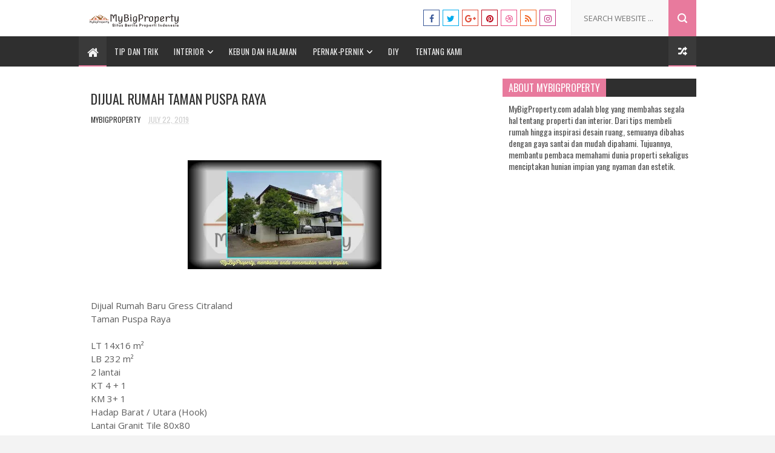

--- FILE ---
content_type: text/html; charset=utf-8
request_url: https://www.google.com/recaptcha/api2/aframe
body_size: 266
content:
<!DOCTYPE HTML><html><head><meta http-equiv="content-type" content="text/html; charset=UTF-8"></head><body><script nonce="Mwewix2iNnoKT1Ye65XK5w">/** Anti-fraud and anti-abuse applications only. See google.com/recaptcha */ try{var clients={'sodar':'https://pagead2.googlesyndication.com/pagead/sodar?'};window.addEventListener("message",function(a){try{if(a.source===window.parent){var b=JSON.parse(a.data);var c=clients[b['id']];if(c){var d=document.createElement('img');d.src=c+b['params']+'&rc='+(localStorage.getItem("rc::a")?sessionStorage.getItem("rc::b"):"");window.document.body.appendChild(d);sessionStorage.setItem("rc::e",parseInt(sessionStorage.getItem("rc::e")||0)+1);localStorage.setItem("rc::h",'1765885309983');}}}catch(b){}});window.parent.postMessage("_grecaptcha_ready", "*");}catch(b){}</script></body></html>

--- FILE ---
content_type: text/javascript; charset=UTF-8
request_url: https://www.mybigproperty.com/feeds/posts/default?alt=json-in-script&callback=jQuery112405800591400211994_1765885305372&_=1765885305373
body_size: 65394
content:
// API callback
jQuery112405800591400211994_1765885305372({"version":"1.0","encoding":"UTF-8","feed":{"xmlns":"http://www.w3.org/2005/Atom","xmlns$openSearch":"http://a9.com/-/spec/opensearchrss/1.0/","xmlns$blogger":"http://schemas.google.com/blogger/2008","xmlns$georss":"http://www.georss.org/georss","xmlns$gd":"http://schemas.google.com/g/2005","xmlns$thr":"http://purl.org/syndication/thread/1.0","id":{"$t":"tag:blogger.com,1999:blog-8955622057193256568"},"updated":{"$t":"2025-12-10T09:23:58.098+07:00"},"category":[{"term":"Rumah Dijual"},{"term":"Tip dan Trik"},{"term":"Dekorasi Rumah"},{"term":"Kebun dan Halaman"},{"term":"Ruang Lainnya"},{"term":"Kamar Tidur"},{"term":"Ruang Keluarga"},{"term":"Furnitur"},{"term":"Dapur"},{"term":"DIY"}],"title":{"type":"text","$t":"MyBigProperty.com"},"subtitle":{"type":"html","$t":"Berbagai tip interior praktis untuk mengubah ruang jadi lebih estetis, nyaman, dan fungsional sesuai tren terbaru."},"link":[{"rel":"http://schemas.google.com/g/2005#feed","type":"application/atom+xml","href":"https:\/\/www.mybigproperty.com\/feeds\/posts\/default"},{"rel":"self","type":"application/atom+xml","href":"https:\/\/www.blogger.com\/feeds\/8955622057193256568\/posts\/default?alt=json-in-script"},{"rel":"alternate","type":"text/html","href":"https:\/\/www.mybigproperty.com\/"},{"rel":"hub","href":"http://pubsubhubbub.appspot.com/"},{"rel":"next","type":"application/atom+xml","href":"https:\/\/www.blogger.com\/feeds\/8955622057193256568\/posts\/default?alt=json-in-script\u0026start-index=26\u0026max-results=25"}],"author":[{"name":{"$t":"Carolina Ratri"},"uri":{"$t":"http:\/\/www.blogger.com\/profile\/11311059582498264666"},"email":{"$t":"noreply@blogger.com"},"gd$image":{"rel":"http://schemas.google.com/g/2005#thumbnail","width":"32","height":"32","src":"\/\/blogger.googleusercontent.com\/img\/b\/R29vZ2xl\/AVvXsEhPSqjTnSSmkiP5eULiq5z7T4z8rlaFlc1agZTPzwkR1tuQx97FEklOtds3x-SCVKQ8fNe2xh0QnO4sMvRE3eZuSgTynmfhb17zN8tjvPvOrnon0ReZHQRWmvEl9Oc7Vg\/s113\/10409600_10152899116525489_8792911527155517996_n.jpg"}}],"generator":{"version":"7.00","uri":"http://www.blogger.com","$t":"Blogger"},"openSearch$totalResults":{"$t":"477"},"openSearch$startIndex":{"$t":"1"},"openSearch$itemsPerPage":{"$t":"25"},"entry":[{"id":{"$t":"tag:blogger.com,1999:blog-8955622057193256568.post-8455692872445780141"},"published":{"$t":"2025-12-02T10:30:00.005+07:00"},"updated":{"$t":"2025-12-02T10:30:00.114+07:00"},"category":[{"scheme":"http://www.blogger.com/atom/ns#","term":"Ruang Lainnya"}],"title":{"type":"text","$t":"11 Ide Konsep Cafe Mini yang Bisa Kamu Tiru untuk Mulai Usaha"},"content":{"type":"html","$t":"\u003Cdiv class=\"separator\" style=\"clear: both; text-align: center;\"\u003E\u003Ca href=\"https:\/\/blogger.googleusercontent.com\/img\/b\/R29vZ2xl\/AVvXsEieGzfxuE15w2URDpRmU6CUgNaoQmRMjHN-O2NYvdWSLtaUplvvhGYzLbqv7JfhTg1zAaLVFIRhjU5QPKGDXHEMtlyJf0zv2DvSibYFWCIJhaDxlzliwp2BK0gJvRqlp__6eG4znRH5fnZ5c6gZOo6Z-LJWT9XxlMi5O-sJ_nshBaTslhUkfpcWD8BTx6_c\/s1000\/konsep%20cafe%20mini.jpg\" style=\"margin-left: 1em; margin-right: 1em;\"\u003E\u003Cimg alt=\"11 Ide Konsep Cafe Mini yang Bisa Kamu Tiru untuk Mulai Usaha\" border=\"0\" data-original-height=\"600\" data-original-width=\"1000\" src=\"https:\/\/blogger.googleusercontent.com\/img\/b\/R29vZ2xl\/AVvXsEieGzfxuE15w2URDpRmU6CUgNaoQmRMjHN-O2NYvdWSLtaUplvvhGYzLbqv7JfhTg1zAaLVFIRhjU5QPKGDXHEMtlyJf0zv2DvSibYFWCIJhaDxlzliwp2BK0gJvRqlp__6eG4znRH5fnZ5c6gZOo6Z-LJWT9XxlMi5O-sJ_nshBaTslhUkfpcWD8BTx6_c\/s16000\/konsep%20cafe%20mini.jpg\" title=\"11 Ide Konsep Cafe Mini yang Bisa Kamu Tiru untuk Mulai Usaha\" \/\u003E\u003C\/a\u003E\u003C\/div\u003E\u003Cbr \/\u003E\u003Cp\u003EBanyak orang ingin mulai usaha kopi kecil, tapi sering bingung harus memilih gaya yang seperti apa. Di sinilah \u003Ca data-preview=\"\" href=\"https:\/\/www.google.com\/search?ved=1t:260882\u0026amp;q=konsep+cafe+mini\u0026amp;bbid=8955622057193256568\u0026amp;bpid=8455692872445780141\" target=\"_blank\"\u003Ekonsep cafe mini\u003C\/a\u003E jadi pilihan yang menarik, karena bisa diterapkan bahkan di ruang yang sangat terbatas.\u003C\/p\u003E\u003Cp\u003EKonsep ini fokus pada pemanfaatan ruang, suasana yang nyaman, dan tampilan yang rapi tanpa biaya besar. Dengan pendekatan yang tepat, kafe kecil pun bisa terlihat profesional dan punya karakter yang kuat.\u003C\/p\u003E\u003Ch2 style=\"text-align: left;\"\u003EIde Konsep Cafe Mini\u003C\/h2\u003E\u003Cp\u003EDi artikel ini, kamu akan menemukan berbagai \u003Ca data-preview=\"\" href=\"https:\/\/www.google.com\/search?ved=1t:260882\u0026amp;q=ide+konsep+cafe+mini\u0026amp;bbid=8955622057193256568\u0026amp;bpid=8455692872445780141\" target=\"_blank\"\u003Eide konsep cafe mini\u003C\/a\u003E yang bisa membantu membayangkan bentuk cafe versi kamu sendiri. Setiap konsep dirancang agar mudah diaplikasikan, termasuk untuk pemula. Penjelasannya dibuat sederhana supaya kamu bisa membayangkan alurnya dengan jelas. Jadi kamu bisa menilai konsep mana yang paling cocok dengan ruang, modal, dan gaya yang ingin kamu bangun.\u003C\/p\u003E\u003Ch3 style=\"text-align: left;\"\u003E1. Cafe Mini Bergaya Minimalis Putih–Kayu\u003C\/h3\u003E\u003Cp\u003EKonsep cafe mini ini cocok kalau ruangmu kecil dan ingin terlihat lega. \u003Ca data-preview=\"\" href=\"https:\/\/www.google.com\/search?ved=1t:260882\u0026amp;q=cafe+design+Warna+putih+images\u0026amp;bbid=8955622057193256568\u0026amp;bpid=8455692872445780141\" target=\"_blank\"\u003EWarna putih\u003C\/a\u003E membantu memantulkan cahaya, jadi ruangan terasa lebih terang tanpa banyak lampu. \u003Ca data-preview=\"\" href=\"https:\/\/www.google.com\/search?ved=1t:260882\u0026amp;q=cafe+design+Elemen+kayu+images\u0026amp;bbid=8955622057193256568\u0026amp;bpid=8455692872445780141\" target=\"_blank\"\u003EElemen kayu\u003C\/a\u003E memberi kesan hangat sehingga tidak terasa kaku. Furniturnya juga tidak perlu banyak, cukup meja kecil dan kursi ringan. Desainnya mudah dibersihkan dan tidak butuh dekor rumit.\u003C\/p\u003E\u003Cp\u003EBaca juga:\u0026nbsp;\u003Ca href=\"https:\/\/www.mybigproperty.com\/2020\/09\/desain-interior-cafe-mini.html\" target=\"_blank\"\u003EPengin Bisnis Cafe? Berikut 9 Tip Rahasia untuk Desain Interior Cafe Mini yang Kekinian!\u003C\/a\u003E\u003C\/p\u003E\u003Ch3 style=\"text-align: left;\"\u003E2. Cafe Mini Industrial Hemat Modal\u003C\/h3\u003E\u003Cp\u003E\u003Ca data-preview=\"\" href=\"https:\/\/www.google.com\/search?ved=1t:260882\u0026amp;q=konsep+industrial+cafe\u0026amp;bbid=8955622057193256568\u0026amp;bpid=8455692872445780141\" target=\"_blank\"\u003EKonsep industrial\u003C\/a\u003E enaknya tidak butuh finishing mahal. Dinding semen ekspos dan pipa yang terlihat justru menjadi daya tarik. Kamu hanya perlu mainkan \u003Ca data-preview=\"\" href=\"https:\/\/www.google.com\/search?ved=1t:260882\u0026amp;q=lampu+warm+cafe+images\u0026amp;bbid=8955622057193256568\u0026amp;bpid=8455692872445780141\" target=\"_blank\"\u003Elampu warm\u003C\/a\u003E dan beberapa \u003Ca data-preview=\"\" href=\"https:\/\/www.google.com\/search?ved=1t:260882\u0026amp;q=rak+besi-kayu+cafe+images\u0026amp;bbid=8955622057193256568\u0026amp;bpid=8455692872445780141\" target=\"_blank\"\u003Erak besi-kayu\u003C\/a\u003E. Ruangan kecil tetap terlihat keren tanpa harus penuh dekor. Cocok untuk \u003Ca data-preview=\"\" href=\"https:\/\/www.google.com\/search?ved=1t:260882\u0026amp;q=cafe+in+garage+design+ideas\u0026amp;bbid=8955622057193256568\u0026amp;bpid=8455692872445780141\" target=\"_blank\"\u003Egarasi\u003C\/a\u003E atau \u003Ca data-preview=\"\" href=\"https:\/\/www.google.com\/search?ved=1t:260882\u0026amp;q=cafe+in+small+shop+design+ideas\u0026amp;bbid=8955622057193256568\u0026amp;bpid=8455692872445780141\" target=\"_blank\"\u003Eruko kecil\u003C\/a\u003E yang ingin disulap jadi kafe cepat.\u003C\/p\u003E\u003Ch3 style=\"text-align: left;\"\u003E3. Cafe Mini Jepang (Japanese Compact Cafe)\u003C\/h3\u003E\u003Cp\u003E\u003Ca data-preview=\"\" href=\"https:\/\/www.google.com\/search?ved=1t:260882\u0026amp;q=Cafe+Jepang+design\u0026amp;bbid=8955622057193256568\u0026amp;bpid=8455692872445780141\" target=\"_blank\"\u003ECafe Jepang\u003C\/a\u003E identik dengan kerapian dan suasana tenang. Elemen \u003Ca data-preview=\"\" href=\"https:\/\/www.google.com\/search?ved=1t:260882\u0026amp;q=Cafe+Jepang+kayu+natural+images\u0026amp;bbid=8955622057193256568\u0026amp;bpid=8455692872445780141\" target=\"_blank\"\u003Ekayu natural\u003C\/a\u003E bisa membuat ruang kecil terasa lebih menenangkan. Gunakan \u003Ca data-preview=\"\" href=\"https:\/\/www.google.com\/search?ved=1t:260882\u0026amp;q=Cafe+Jepang+palet+warna+soft+images\u0026amp;bbid=8955622057193256568\u0026amp;bpid=8455692872445780141\" target=\"_blank\"\u003Epalet warna soft\u003C\/a\u003E supaya mata tidak cepat lelah. Desainnya dibuat sesederhana mungkin tanpa dekor berlebihan. Cocok untuk menu kopi ringan, \u003Ca data-preview=\"\" href=\"https:\/\/www.google.com\/search?ved=1t:260882\u0026amp;q=matcha+drink\u0026amp;bbid=8955622057193256568\u0026amp;bpid=8455692872445780141\" target=\"_blank\"\u003Ematcha\u003C\/a\u003E, atau camilan kecil.\u003C\/p\u003E\u003Ch3 style=\"text-align: left;\"\u003E4. Cafe Mini Outdoor Pinggir Rumah\u003C\/h3\u003E\u003Cp\u003EKalau ruang dalam rumah terbatas, \u003Ca data-preview=\"\" href=\"https:\/\/www.google.com\/search?ved=1t:260882\u0026amp;q=konsep+outdoor+cafe\u0026amp;bbid=8955622057193256568\u0026amp;bpid=8455692872445780141\" target=\"_blank\"\u003Ekonsep outdoor\u003C\/a\u003E ini bisa jadi solusi. Kamu cukup sediakan beberapa meja kursi ringan yang tahan cuaca. Tambahkan \u003Ca data-preview=\"\" href=\"https:\/\/www.google.com\/search?ved=1t:260882\u0026amp;q=payung+besar+cafe+images\u0026amp;bbid=8955622057193256568\u0026amp;bpid=8455692872445780141\" target=\"_blank\"\u003Epayung besar\u003C\/a\u003E atau \u003Ca data-preview=\"\" href=\"https:\/\/www.google.com\/search?ved=1t:260882\u0026amp;q=atap+sederhana+cafe+images\u0026amp;bbid=8955622057193256568\u0026amp;bpid=8455692872445780141\" target=\"_blank\"\u003Eatap sederhana\u003C\/a\u003E untuk menahan panas. Suasananya santai dan pelanggan bisa menikmati udara luar. Modalnya kecil karena kamu memanfaatkan area yang sudah ada.\u003C\/p\u003E\u003Ch3 style=\"text-align: left;\"\u003E5. Cafe Mini “Take Away Only”\u003C\/h3\u003E\u003Cp\u003EKonsep ini cocok di lahan super sempit. Tidak butuh kursi banyak, bahkan bisa tanpa kursi sama sekali. Kamu fokus pada \u003Ca data-preview=\"\" href=\"https:\/\/www.google.com\/search?ved=1t:260882\u0026amp;q=area+barista+cafe+design\u0026amp;bbid=8955622057193256568\u0026amp;bpid=8455692872445780141\" target=\"_blank\"\u003Earea barista\u003C\/a\u003E dan alur pemesanan supaya cepat. Desain jendelanya dibuat ramah untuk ambil pesanan. Model begini cocok di dekat sekolah, kantor, atau pinggir jalan ramai.\u003C\/p\u003E\u003Ch3 style=\"text-align: left;\"\u003E6. Cafe Mini Vintage Aesthetic\u003C\/h3\u003E\u003Cp\u003E\u003Ca data-preview=\"\" href=\"https:\/\/www.google.com\/search?ved=1t:260882\u0026amp;q=Gaya+vintage+cafe\u0026amp;bbid=8955622057193256568\u0026amp;bpid=8455692872445780141\" target=\"_blank\"\u003EGaya vintage\u003C\/a\u003E memberi rasa hangat dan nostalgia. Kamu bisa memakai barang-barang lama yang masih bagus seperti \u003Ca data-preview=\"\" href=\"https:\/\/www.google.com\/search?ved=1t:260882\u0026amp;q=vintage+radio+decor\u0026amp;bbid=8955622057193256568\u0026amp;bpid=8455692872445780141\" target=\"_blank\"\u003Eradio\u003C\/a\u003E, \u003Ca data-preview=\"\" href=\"https:\/\/www.google.com\/search?ved=1t:260882\u0026amp;q=vintage+poster\u0026amp;bbid=8955622057193256568\u0026amp;bpid=8455692872445780141\" target=\"_blank\"\u003Eposter jadul\u003C\/a\u003E, atau \u003Ca data-preview=\"\" href=\"https:\/\/www.google.com\/search?ved=1t:260882\u0026amp;q=kursi+besi+klasik+images\u0026amp;bbid=8955622057193256568\u0026amp;bpid=8455692872445780141\" target=\"_blank\"\u003Ekursi besi klasik\u003C\/a\u003E. Warnanya cenderung cokelat, krem, atau hijau tua. Suasana seperti ini sering disukai karena fotogenik. Tidak harus mahal, banyak dekor bisa dicari di pasar barang bekas.\u003C\/p\u003E\u003Ch3 style=\"text-align: left;\"\u003E7. Cafe Mini Garden Style\u003C\/h3\u003E\u003Cp\u003EKonsep ini cocok kalau kamu ingin suasana adem. Tanaman hijau bisa jadi fokus dekor utama. Pakai meja kayu sederhana dan lampu outdoor supaya lebih hidup saat malam. Pelanggan biasanya suka suasana yang terasa seperti taman kecil. Perawatannya memang perlu rutin, tapi tampilannya selalu menarik.\u003C\/p\u003E\u003Ch3 style=\"text-align: left;\"\u003E8. Cafe Mini Rumahan\u003C\/h3\u003E\u003Cp\u003EKonsep cafe mini ini dibuat supaya terasa seperti \u003Ca data-preview=\"\" href=\"https:\/\/www.google.com\/search?ved=1t:260882\u0026amp;q=ruang+tamu+cafe+design\u0026amp;bbid=8955622057193256568\u0026amp;bpid=8455692872445780141\" target=\"_blank\"\u003Eruang tamu\u003C\/a\u003E. Ada \u003Ca data-preview=\"\" href=\"https:\/\/www.google.com\/search?ved=1t:260882\u0026amp;q=sofa+kecil+cafe+images\u0026amp;bbid=8955622057193256568\u0026amp;bpid=8455692872445780141\" target=\"_blank\"\u003Esofa kecil\u003C\/a\u003E, \u003Ca data-preview=\"\" href=\"https:\/\/www.google.com\/search?ved=1t:260882\u0026amp;q=meja+kopi+cafe+images\u0026amp;bbid=8955622057193256568\u0026amp;bpid=8455692872445780141\" target=\"_blank\"\u003Emeja kopi\u003C\/a\u003E, dan beberapa dekor lembut. Suasananya hangat dan bikin pelanggan betah duduk lama. Cocok kalau kamu buka usaha di rumah atau ruko kecil. Pelanggan merasa seperti mampir ke rumah teman, bukan ke tempat formal.\u003C\/p\u003E\u003Ch3 style=\"text-align: left;\"\u003E9. Cafe Mini Kontainer\u003C\/h3\u003E\u003Cp\u003E\u003Ca data-preview=\"\" href=\"https:\/\/www.google.com\/search?ved=1t:260882\u0026amp;q=Kontainer+bekas+cafe\u0026amp;bbid=8955622057193256568\u0026amp;bpid=8455692872445780141\" target=\"_blank\"\u003EKontainer bekas\u003C\/a\u003E bisa disulap jadi kafe yang modern. Keuntungannya, bangunan ini mudah dipindah kalau suatu saat ganti lokasi. Di dalamnya bisa dibuat bar kecil dan beberapa kursi. Tampilan luarnya yang tegas memberi kesan profesional meski ukuran kecil. Cocok untuk konsep cepat dan fleksibel.\u003C\/p\u003E\u003Ch3 style=\"text-align: left;\"\u003E10. Cafe Mini Kopi Nusantara\u003C\/h3\u003E\u003Cp\u003EKonsep cafe mini ini mengangkat karakter lokal. Dekorasinya bisa memakai \u003Ca data-preview=\"\" href=\"https:\/\/www.google.com\/search?ved=1t:260882\u0026amp;q=batik+cafe+design+images\u0026amp;bbid=8955622057193256568\u0026amp;bpid=8455692872445780141\" target=\"_blank\"\u003Ebatik\u003C\/a\u003E, \u003Ca data-preview=\"\" href=\"https:\/\/www.google.com\/search?ved=1t:260882\u0026amp;q=ukiran+kayu+cafe+design+images\u0026amp;bbid=8955622057193256568\u0026amp;bpid=8455692872445780141\" target=\"_blank\"\u003Eukiran kayu\u003C\/a\u003E, atau \u003Ca data-preview=\"\" href=\"https:\/\/www.google.com\/search?ved=1t:260882\u0026amp;q=ornamen+etnik+ringan+cafe+design+images\u0026amp;bbid=8955622057193256568\u0026amp;bpid=8455692872445780141\" target=\"_blank\"\u003Eornamen etnik ringan\u003C\/a\u003E. Menu yang disajikan juga bisa fokus pada \u003Ca data-preview=\"\" href=\"https:\/\/www.google.com\/search?ved=1t:260882\u0026amp;q=kopi+single+origin\u0026amp;bbid=8955622057193256568\u0026amp;bpid=8455692872445780141\" target=\"_blank\"\u003Ekopi single origin\u003C\/a\u003E. Suasananya bisa dibuat hangat dan berbeda dari kafe modern biasa. Pelanggan biasanya tertarik karena konsep ini punya identitas kuat.\u003C\/p\u003E\u003Ch3 style=\"text-align: left;\"\u003E11. Cafe Mini Dessert Bar\u003C\/h3\u003E\u003Cp\u003EKonsep ini cocok kalau kamu ingin fokus pada kue dan minuman manis. Pakai warna pastel dan pencahayaan lembut supaya tampilannya lebih menarik. Sajikan dessert kecil yang mudah dibungkus dan dibawa pulang. Suasana yang manis dan rapi biasanya disukai anak muda. Meski kecil, bisa tetap terlihat cantik.\u003C\/p\u003E\u003Cp\u003EBaca juga:\u0026nbsp;\u003Ca href=\"https:\/\/www.mybigproperty.com\/2025\/02\/desain-mini-cafe-di-rumah.html\" target=\"_blank\"\u003EInspirasi Desain Mini Cafe di Rumah untuk Pencinta Kopi\u003C\/a\u003E\u003C\/p\u003E\u003Cp\u003EKonsep cafe mini seperti di atas memberi banyak ruang untuk berkreasi tanpa harus punya tempat besar atau modal yang berat. Setiap ide punya ciri khas dan bisa disesuaikan dengan kebutuhanmu sendiri.\u003C\/p\u003E\u003Cp\u003EYang penting, kamu tahu suasana seperti apa yang ingin kamu bangun dan bagaimana cara membuat ruang kecil bekerja dengan efektif. Kalau dasarnya sudah jelas, kafe kecil pun bisa terlihat rapi, menarik, dan punya nilai jual yang kuat.\u003C\/p\u003E\u003Cp\u003EKalau kamu suka ide usaha kecil yang rapi, terjangkau, dan tetap menghasilkan, kamu mungkin juga akan cocok dengan cara kerja Goro. Platform ini memungkinkan kamu berinvestasi di properti dan mendapat passive income dari sewa vila di Bali, tanpa harus punya vila sendiri. Rasanya mirip seperti membangun ruang kecil yang produktif, sama seperti merancang café mini, tapi versi properti. Kamu bisa mulai dari Rp10.000 saja. Kalau tertarik, \u003Ca href=\"https:\/\/goro.id\/invite\/CAROLINA.NOVIDYA.VKZU\" rel=\"nofollow\" target=\"_blank\"\u003Eklik di sini\u003C\/a\u003E dan lihat bagaimana investasi properti bisa dibuat sederhana.\u003C\/p\u003E\u003Cp\u003E\u0026nbsp;\u003C\/p\u003E"},"link":[{"rel":"replies","type":"application/atom+xml","href":"https:\/\/www.mybigproperty.com\/feeds\/8455692872445780141\/comments\/default","title":"Post Comments"},{"rel":"replies","type":"text/html","href":"https:\/\/www.mybigproperty.com\/2025\/12\/konsep-cafe-mini.html#comment-form","title":"0 Comments"},{"rel":"edit","type":"application/atom+xml","href":"https:\/\/www.blogger.com\/feeds\/8955622057193256568\/posts\/default\/8455692872445780141"},{"rel":"self","type":"application/atom+xml","href":"https:\/\/www.blogger.com\/feeds\/8955622057193256568\/posts\/default\/8455692872445780141"},{"rel":"alternate","type":"text/html","href":"https:\/\/www.mybigproperty.com\/2025\/12\/konsep-cafe-mini.html","title":"11 Ide Konsep Cafe Mini yang Bisa Kamu Tiru untuk Mulai Usaha"}],"author":[{"name":{"$t":"Carolina Ratri"},"uri":{"$t":"http:\/\/www.blogger.com\/profile\/11311059582498264666"},"email":{"$t":"noreply@blogger.com"},"gd$image":{"rel":"http://schemas.google.com/g/2005#thumbnail","width":"32","height":"32","src":"\/\/blogger.googleusercontent.com\/img\/b\/R29vZ2xl\/AVvXsEhPSqjTnSSmkiP5eULiq5z7T4z8rlaFlc1agZTPzwkR1tuQx97FEklOtds3x-SCVKQ8fNe2xh0QnO4sMvRE3eZuSgTynmfhb17zN8tjvPvOrnon0ReZHQRWmvEl9Oc7Vg\/s113\/10409600_10152899116525489_8792911527155517996_n.jpg"}}],"media$thumbnail":{"xmlns$media":"http://search.yahoo.com/mrss/","url":"https:\/\/blogger.googleusercontent.com\/img\/b\/R29vZ2xl\/AVvXsEieGzfxuE15w2URDpRmU6CUgNaoQmRMjHN-O2NYvdWSLtaUplvvhGYzLbqv7JfhTg1zAaLVFIRhjU5QPKGDXHEMtlyJf0zv2DvSibYFWCIJhaDxlzliwp2BK0gJvRqlp__6eG4znRH5fnZ5c6gZOo6Z-LJWT9XxlMi5O-sJ_nshBaTslhUkfpcWD8BTx6_c\/s72-c\/konsep%20cafe%20mini.jpg","height":"72","width":"72"},"thr$total":{"$t":"0"}},{"id":{"$t":"tag:blogger.com,1999:blog-8955622057193256568.post-3111534356653961390"},"published":{"$t":"2025-11-25T10:30:00.004+07:00"},"updated":{"$t":"2025-11-25T10:30:00.113+07:00"},"category":[{"scheme":"http://www.blogger.com/atom/ns#","term":"Tip dan Trik"}],"title":{"type":"text","$t":"Tips Memasang Fitting Lampu dengan Aman"},"content":{"type":"html","$t":"\u003Cdiv class=\"separator\" style=\"clear: both; text-align: center;\"\u003E\u003Ca href=\"https:\/\/blogger.googleusercontent.com\/img\/b\/R29vZ2xl\/AVvXsEhZXuLIYM0FXQu278l8uN5eRAjvP6xc4Y66n3ZqfYisqlmv1_SkAlZtjDZWNaMcNzHUUVSBxbC2Jrpl_lys89zfBNB1Idgf8aBp9okeFHMXqYEY-MI-Z01z8jd-BqI3h2jOV4fFRi91Ul7QWtD4fGraQeAyqcTCzjJIZ3Rz8AWxy4qlw1r7orHUeiSEV55Z\/s1000\/memasang%20fitting%20lampu.jpg\" style=\"margin-left: 1em; margin-right: 1em;\"\u003E\u003Cimg alt=\"Tips Memasang Fitting Lampu dengan Aman\" border=\"0\" data-original-height=\"600\" data-original-width=\"1000\" src=\"https:\/\/blogger.googleusercontent.com\/img\/b\/R29vZ2xl\/AVvXsEhZXuLIYM0FXQu278l8uN5eRAjvP6xc4Y66n3ZqfYisqlmv1_SkAlZtjDZWNaMcNzHUUVSBxbC2Jrpl_lys89zfBNB1Idgf8aBp9okeFHMXqYEY-MI-Z01z8jd-BqI3h2jOV4fFRi91Ul7QWtD4fGraQeAyqcTCzjJIZ3Rz8AWxy4qlw1r7orHUeiSEV55Z\/s16000\/memasang%20fitting%20lampu.jpg\" title=\"Tips Memasang Fitting Lampu dengan Aman\" \/\u003E\u003C\/a\u003E\u003C\/div\u003E\u003Cbr \/\u003E\u003Cp\u003EMYBIGPROPERTY.COM - Memasang \u003Ca data-preview=\"\" href=\"https:\/\/www.google.com\/search?ved=1t:260882\u0026amp;q=light+fitting\u0026amp;bbid=8955622057193256568\u0026amp;bpid=3111534356653961390\" target=\"_blank\"\u003Efitting lampu\u003C\/a\u003E sebenarnya bukan hal yang sulit, tetapi tetap ada langkah-langkah dasar yang harus diperhatikan agar aman.\u003C\/p\u003E\u003Cp\u003EBanyak orang menganggap pekerjaan ini sepele, padahal kesalahan kecil bisa menimbulkan risiko yang tidak perlu. Dengan memahami bagian-bagiannya dan cara kerjanya, prosesnya jadi jauh lebih mudah. Kamu juga bisa bekerja lebih tenang karena tahu apa yang harus dilakukan sejak awal.\u003C\/p\u003E\u003Ch2 style=\"text-align: left;\"\u003ETip Aman Memasang Fitting Lampu\u0026nbsp;\u003C\/h2\u003E\u003Ctable align=\"center\" cellpadding=\"0\" cellspacing=\"0\" class=\"tr-caption-container\" style=\"margin-left: auto; margin-right: auto;\"\u003E\u003Ctbody\u003E\u003Ctr\u003E\u003Ctd style=\"text-align: center;\"\u003E\u003Ca href=\"https:\/\/blogger.googleusercontent.com\/img\/b\/R29vZ2xl\/AVvXsEgx9JPDSKj46_eWH0Nteb3Ihc-wV8yccWnHu1NIYzmgFh4sfh3j0RdsD7PeNhASiVj80qylCjCAZy2inRo2hd9q-ELO3E7oKGwdlLj5O8DhyZOPCKu8XQfIJBnhr66zpdh1WqAhSyEMaiXHNBHFo9xSh4lhyQFmasKIevH_a7eNFiXxvURcbb0j0KDgA3Mb\/s1536\/memasang%20fitting%20lampu%202.jpg\" style=\"margin-left: auto; margin-right: auto;\"\u003E\u003Cimg alt=\"Tips Memasang Fitting Lampu dengan Aman\" border=\"0\" data-original-height=\"1536\" data-original-width=\"1024\" src=\"https:\/\/blogger.googleusercontent.com\/img\/b\/R29vZ2xl\/AVvXsEgx9JPDSKj46_eWH0Nteb3Ihc-wV8yccWnHu1NIYzmgFh4sfh3j0RdsD7PeNhASiVj80qylCjCAZy2inRo2hd9q-ELO3E7oKGwdlLj5O8DhyZOPCKu8XQfIJBnhr66zpdh1WqAhSyEMaiXHNBHFo9xSh4lhyQFmasKIevH_a7eNFiXxvURcbb0j0KDgA3Mb\/s16000\/memasang%20fitting%20lampu%202.jpg\" title=\"Tips Memasang Fitting Lampu dengan Aman\" \/\u003E\u003C\/a\u003E\u003C\/td\u003E\u003C\/tr\u003E\u003Ctr\u003E\u003Ctd class=\"tr-caption\" style=\"text-align: center;\"\u003EIlustrasi ini dibuat dengan bantuan ChatGPT\u003C\/td\u003E\u003C\/tr\u003E\u003C\/tbody\u003E\u003C\/table\u003E\u003Cbr \/\u003E\u003Cdiv\u003ESelain soal teknik, keamanan juga jadi hal utama yang tidak boleh dilewatkan untuk memasang fitting lampu. Setiap langkah perlu dilakukan dengan hati-hati, mulai dari mematikan listrik sampai memastikan sambungan benar-benar kuat.\u003C\/div\u003E\u003Cp\u003EPenjelasan yang jelas akan membantu kamu menghindari kesalahan yang sering terjadi. Pada akhirnya, tujuan utamanya adalah membuat pemasangan berjalan rapi dan lampu bisa menyala tanpa masalah.\u003C\/p\u003E\u003Ch3 style=\"text-align: left;\"\u003E1. Matikan Arus Listrik dari MCB\u003C\/h3\u003E\u003Cp\u003ELangkah pertama ini wajib dilakukan sebelum menyentuh kabel apa pun. Jangan hanya mematikan sakelar lampu, karena arus listrik masih bisa mengalir ke kabelnya.\u003C\/p\u003E\u003Cp\u003EPastikan kamu benar-benar menurunkan \u003Ca data-preview=\"\" href=\"https:\/\/www.google.com\/search?ved=1t:260882\u0026amp;q=MCB+listrik\u0026amp;bbid=8955622057193256568\u0026amp;bpid=3111534356653961390\" target=\"_blank\"\u003EMCB\u003C\/a\u003E supaya area kerja aman. Dengan begitu, kamu bisa bekerja lebih tenang tanpa takut ada kejutan listrik yang tidak sengaja. Ini juga mencegah risiko korslet kecil yang kadang tidak terlihat tapi berbahaya.\u003C\/p\u003E\u003Cp\u003EBaca juga:\u0026nbsp;\u003Ca href=\"https:\/\/www.mybigproperty.com\/2025\/01\/mengatur-pencahayaan.html\" target=\"_blank\"\u003ETips Mengatur Pencahayaan untuk Rumah Minimalis yang Lebih Hangat\u003C\/a\u003E\u003C\/p\u003E\u003Ch3 style=\"text-align: left;\"\u003E2. Siapkan Alat dan Bahannya\u003C\/h3\u003E\u003Cp\u003ESebelum mulai memasang fitting lampu, pastikan semua alat sudah siap supaya pekerjaan lebih cepat dan tidak perlu bolak-balik mencari barang.\u003C\/p\u003E\u003Cp\u003EKamu butuh fitting lampu, kabel listrik, obeng, tang potong, dan \u003Ca data-preview=\"\" href=\"https:\/\/www.google.com\/search?ved=1t:260882\u0026amp;q=tang+kupas\u0026amp;bbid=8955622057193256568\u0026amp;bpid=3111534356653961390\" target=\"_blank\"\u003Etang kupas\u003C\/a\u003E. Kalau ada isolasi listrik, lebih baik disiapkan juga untuk berjaga-jaga.\u003C\/p\u003E\u003Cp\u003ESemua alat ini sederhana dan biasanya ada di rumah, tapi menyusunnya di satu tempat akan membuat proses lebih rapi. Dengan peralatan yang siap, langkah-langkah selanjutnya terasa lebih mudah.\u003C\/p\u003E\u003Ch3 style=\"text-align: left;\"\u003E3. Kupas Ujung Kabel Sekitar 1 cm\u003C\/h3\u003E\u003Cp\u003EGunakan tang kupas agar \u003Ca data-preview=\"\" href=\"https:\/\/www.google.com\/search?ved=1t:260882\u0026amp;q=serabut+tembaga+kabel\u0026amp;bbid=8955622057193256568\u0026amp;bpid=3111534356653961390\" target=\"_blank\"\u003Eserabut tembaga\u003C\/a\u003E di dalam kabel tidak rusak. Kupas pelan-pelan sampai terlihat tembaganya dengan panjang kira-kira satu sentimeter.\u003C\/p\u003E\u003Cp\u003ESetelah terkupas, rapikan serabutnya supaya tidak ada yang mencuat keluar. Kabel yang rapi akan lebih mudah masuk ke \u003Ca data-preview=\"\" href=\"https:\/\/www.google.com\/search?ved=1t:260882\u0026amp;q=terminal+fitting\u0026amp;bbid=8955622057193256568\u0026amp;bpid=3111534356653961390\" target=\"_blank\"\u003Eterminal fitting\u003C\/a\u003E. Selain itu, pemasangan juga jadi lebih kuat dan aman.\u003C\/p\u003E\u003Ch3 style=\"text-align: left;\"\u003E4. Buka Bodi Fitting Lampu\u003C\/h3\u003E\u003Cp\u003EFitting lampu biasanya terdiri dari dua bagian, yakni penutup luar dan bagian dalam yang berisi \u003Ca data-preview=\"\" href=\"https:\/\/www.google.com\/search?ved=1t:260882\u0026amp;q=terminal+kabel+listrik\u0026amp;bbid=8955622057193256568\u0026amp;bpid=3111534356653961390\" target=\"_blank\"\u003Eterminal kabel\u003C\/a\u003E. Kamu bisa membukanya dengan tangan, tapi kalau agak keras, gunakan obeng kecil. Buka perlahan supaya bagian dalamnya tidak rusak atau retak.\u003C\/p\u003E\u003Cp\u003ESetelah terbuka, kamu akan melihat dua baut terminal tempat kabel akan dipasang. Pastikan semua bagian masih dalam kondisi bagus dan tidak longgar.\u003C\/p\u003E\u003Ch3 style=\"text-align: left;\"\u003E5. Masukkan Kabel ke Lubang Fitting\u003C\/h3\u003E\u003Cp\u003EMasukkan ujung kabel yang sudah dikupas ke jalur kabel di dalam fitting. Pada fitting yang lebih lengkap, biasanya ada tanda L (Line) dan N (Netral), tapi kalau fitting sederhana biasanya tidak diberi label. Tidak masalah, karena kamu hanya perlu memasukkan masing-masing kabel ke dua baut terminal yang tersedia.\u003C\/p\u003E\u003Cp\u003EPastikan kabel masuk sampai ujung tembaganya benar-benar menyentuh bagian logam terminal. Posisi kabel yang tepat akan membuat aliran listrik lebih stabil.\u003C\/p\u003E\u003Ch3 style=\"text-align: left;\"\u003E6. Kencangkan Kabel pada Terminal Fitting\u003C\/h3\u003E\u003Cp\u003ELonggarkan dulu baut terminal agar kabel bisa masuk dengan baik. Setelah tembaga masuk ke lubangnya, kencangkan bautnya sampai terasa kuat. Pastikan tidak ada serabut kabel yang keluar supaya tidak terjadi korslet saat lampu digunakan.\u003C\/p\u003E\u003Cp\u003EKabel yang terpasang rapat akan membuat fitting lebih aman saat dipakai dalam jangka panjang. Ini juga membantu mencegah lampu berkedip karena sambungan yang longgar.\u003C\/p\u003E\u003Ch3 style=\"text-align: left;\"\u003E7. Pastikan Kabel Tertarik Kuat\u003C\/h3\u003E\u003Cp\u003ESetelah baut dikencangkan, tarik kabel pelan-pelan untuk memastikan tidak mudah lepas. Kalau masih goyang atau terasa longgar, ulangi pengerjaannya sampai benar-benar kuat.\u003C\/p\u003E\u003Cp\u003ESambungan yang baik akan membuat lampu bekerja lebih stabil. Langkah sederhana ini sering dilewatkan, padahal sangat penting untuk keamanan. Jadi pastikan semuanya sudah mantap sebelum lanjut.\u003C\/p\u003E\u003Ch3 style=\"text-align: left;\"\u003E8. Tutup Kembali Fitting\u003C\/h3\u003E\u003Cp\u003ESetelah kabel terpasang, pasang kembali penutup fitting dengan rapi. Tutup ini penting untuk melindungi bagian dalam dari debu, tangan, atau cipratan air. Pastikan posisinya pas dan tidak miring supaya fitting terlihat rapi dan aman digunakan.\u003C\/p\u003E\u003Cp\u003ETutup yang terpasang baik akan membuat fitting lebih kokoh saat dipasang ke dudukannya. Jangan sampai ada bagian yang longgar atau menggantung.\u003C\/p\u003E\u003Ch3 style=\"text-align: left;\"\u003E9. Pasang Fitting ke Dudukannya (jika Belum)\u003C\/h3\u003E\u003Cp\u003EPasang fitting pada dudukan di plafon atau holder dinding. Pastikan posisi fitting sudah benar sehingga tidak goyang saat diputar. Pegang dengan stabil dan putar sampai terasa mengunci.\u003C\/p\u003E\u003Cp\u003EKalau fitting terpasang kokoh, lampu tidak akan goyang saat dipasang atau diganti. Ini juga membantu menghindari sambungan kabel yang tertarik tanpa sengaja.\u003C\/p\u003E\u003Ch3 style=\"text-align: left;\"\u003E10. Nyalakan Listrik dan Uji Coba\u003C\/h3\u003E\u003Cp\u003ESetelah semua terpasang rapi, naikkan kembali MCB ke posisi ON. Coba nyalakan lampunya seperti biasa. Jika lampu menyala normal, berarti pemasangan kabel sudah benar.\u003C\/p\u003E\u003Cp\u003EKalau tidak menyala, cek kembali kabel di terminal apakah ada yang kurang kencang atau tidak masuk sempurna. Uji coba ini memastikan semuanya aman sebelum digunakan setiap hari.\u003C\/p\u003E\u003Cp\u003EBaca juga:\u0026nbsp;\u003Ca href=\"https:\/\/www.mybigproperty.com\/2025\/03\/kesalahan-memasang-fitting-lampu.html\" target=\"_blank\"\u003EKesalahan Umum Saat Memasang Fitting Lampu dan Cara Menghindarinya\u003C\/a\u003E\u003C\/p\u003E\u003Cp\u003EMemasang fitting lampu memang terlihat sederhana, tapi tetap butuh perhatian agar hasilnya aman dan rapi. Dengan langkah yang benar, kamu bisa menyelesaikannya tanpa bingung dan tanpa risiko yang tidak perlu. Setelah semuanya terpasang dengan baik, kamu bisa merasa lebih tenang karena tahu instalasinya sudah aman dan siap dipakai.\u003C\/p\u003E\u003Cp\u003EKalau kamu suka hal-hal praktis seperti ini dan ingin mulai menata masa depan dengan cara yang sama simpel dan aman, kamu bisa coba lihat \u003Ca data-preview=\"\" href=\"https:\/\/www.google.com\/search?ved=1t:260882\u0026amp;q=Goro+platform+investasi+properti+bali\u0026amp;bbid=8955622057193256568\u0026amp;bpid=3111534356653961390\" target=\"_blank\"\u003EGoro\u003C\/a\u003E. Platform ini memungkinkan kamu berinvestasi di \u003Ca data-preview=\"\" href=\"https:\/\/www.google.com\/search?ved=1t:260882\u0026amp;q=properti+Bali\u0026amp;bbid=8955622057193256568\u0026amp;bpid=3111534356653961390\" target=\"_blank\"\u003Eproperti Bali\u003C\/a\u003E dan mendapat \u003Ca data-preview=\"\" href=\"https:\/\/www.google.com\/search?ved=1t:260882\u0026amp;q=passive+income\u0026amp;bbid=8955622057193256568\u0026amp;bpid=3111534356653961390\" target=\"_blank\"\u003Epassive income\u003C\/a\u003E dari sewa, rasanya seperti punya vila sendiri tanpa harus mengurus apa pun. Mulainya juga ringan, cuma dari Rp10.000. Kalau penasaran dan ingin lihat caranya bekerja, kamu bisa \u003Ca href=\"https:\/\/goro.id\/invite\/CAROLINA.NOVIDYA.VKZU\" rel=\"nofollow\" target=\"_blank\"\u003Eklik di sini\u003C\/a\u003E.\u003C\/p\u003E\u003Cdiv\u003E\u003Cbr \/\u003E\u003C\/div\u003E"},"link":[{"rel":"replies","type":"application/atom+xml","href":"https:\/\/www.mybigproperty.com\/feeds\/3111534356653961390\/comments\/default","title":"Post Comments"},{"rel":"replies","type":"text/html","href":"https:\/\/www.mybigproperty.com\/2025\/11\/memasang-fitting-lampu-aman.html#comment-form","title":"0 Comments"},{"rel":"edit","type":"application/atom+xml","href":"https:\/\/www.blogger.com\/feeds\/8955622057193256568\/posts\/default\/3111534356653961390"},{"rel":"self","type":"application/atom+xml","href":"https:\/\/www.blogger.com\/feeds\/8955622057193256568\/posts\/default\/3111534356653961390"},{"rel":"alternate","type":"text/html","href":"https:\/\/www.mybigproperty.com\/2025\/11\/memasang-fitting-lampu-aman.html","title":"Tips Memasang Fitting Lampu dengan Aman"}],"author":[{"name":{"$t":"Carolina Ratri"},"uri":{"$t":"http:\/\/www.blogger.com\/profile\/11311059582498264666"},"email":{"$t":"noreply@blogger.com"},"gd$image":{"rel":"http://schemas.google.com/g/2005#thumbnail","width":"32","height":"32","src":"\/\/blogger.googleusercontent.com\/img\/b\/R29vZ2xl\/AVvXsEhPSqjTnSSmkiP5eULiq5z7T4z8rlaFlc1agZTPzwkR1tuQx97FEklOtds3x-SCVKQ8fNe2xh0QnO4sMvRE3eZuSgTynmfhb17zN8tjvPvOrnon0ReZHQRWmvEl9Oc7Vg\/s113\/10409600_10152899116525489_8792911527155517996_n.jpg"}}],"media$thumbnail":{"xmlns$media":"http://search.yahoo.com/mrss/","url":"https:\/\/blogger.googleusercontent.com\/img\/b\/R29vZ2xl\/AVvXsEhZXuLIYM0FXQu278l8uN5eRAjvP6xc4Y66n3ZqfYisqlmv1_SkAlZtjDZWNaMcNzHUUVSBxbC2Jrpl_lys89zfBNB1Idgf8aBp9okeFHMXqYEY-MI-Z01z8jd-BqI3h2jOV4fFRi91Ul7QWtD4fGraQeAyqcTCzjJIZ3Rz8AWxy4qlw1r7orHUeiSEV55Z\/s72-c\/memasang%20fitting%20lampu.jpg","height":"72","width":"72"},"thr$total":{"$t":"0"}},{"id":{"$t":"tag:blogger.com,1999:blog-8955622057193256568.post-7374655084337085616"},"published":{"$t":"2025-11-11T10:30:00.004+07:00"},"updated":{"$t":"2025-11-11T10:30:00.116+07:00"},"category":[{"scheme":"http://www.blogger.com/atom/ns#","term":"Kebun dan Halaman"}],"title":{"type":"text","$t":"Tanaman Pot Depan Rumah yang Membawa Hoki Menurut Feng Shui"},"content":{"type":"html","$t":"\u003Cdiv class=\"separator\" style=\"clear: both; text-align: center;\"\u003E\u003Ca href=\"https:\/\/blogger.googleusercontent.com\/img\/b\/R29vZ2xl\/AVvXsEhVQ-AMbQ8YD8iHK2phCx6J_Y-IFnZf9sVdXL5j-yvRw9C2NMpYSvlcbv6oLr2G9EkBZMhCrpTkjSiRluqIkjCtCc1fdUjLeO4rhwaDunejloiDk7RuALmj7o2ou5pyCiq7Dl9DAQT0cvf7quzzkeHexWEVvWR_9IhDw1o0td6c8fy8YZyYsuTV05EdgNpH\/s1000\/tanaman%20pot%20depan%20rumah.jpg\" style=\"margin-left: 1em; margin-right: 1em;\"\u003E\u003Cimg alt=\"Tanaman Pot Depan Rumah yang Membawa Hoki Menurut Feng Shui\" border=\"0\" data-original-height=\"600\" data-original-width=\"1000\" src=\"https:\/\/blogger.googleusercontent.com\/img\/b\/R29vZ2xl\/AVvXsEhVQ-AMbQ8YD8iHK2phCx6J_Y-IFnZf9sVdXL5j-yvRw9C2NMpYSvlcbv6oLr2G9EkBZMhCrpTkjSiRluqIkjCtCc1fdUjLeO4rhwaDunejloiDk7RuALmj7o2ou5pyCiq7Dl9DAQT0cvf7quzzkeHexWEVvWR_9IhDw1o0td6c8fy8YZyYsuTV05EdgNpH\/s16000\/tanaman%20pot%20depan%20rumah.jpg\" title=\"Tanaman Pot Depan Rumah yang Membawa Hoki Menurut Feng Shui\" \/\u003E\u003C\/a\u003E\u003C\/div\u003E\u003Cbr \/\u003E\u003Cp\u003EMYBIGPROPERTY.COM - Menata \u003Ca data-preview=\"\" href=\"https:\/\/www.google.com\/search?ved=1t:260882\u0026amp;q=tanaman+pot+depan+rumah+Feng+Shui\u0026amp;bbid=8955622057193256568\u0026amp;bpid=7374655084337085616\" target=\"_blank\"\u003Etanaman pot depan rumah\u003C\/a\u003E bukan cuma soal keindahan, tapi juga bisa menghadirkan energi baik ke dalam hunian. Dalam pandangan \u003Ca data-preview=\"\" href=\"https:\/\/www.google.com\/search?ved=1t:260882\u0026amp;q=define+Feng+Shui\u0026amp;bbid=8955622057193256568\u0026amp;bpid=7374655084337085616\" target=\"_blank\"\u003EFeng Shui\u003C\/a\u003E, tanaman hidup dianggap membawa keseimbangan antara alam dan manusia. Kehadiran warna hijau dipercaya bisa menenangkan pikiran, sementara bentuk dan jenis tanaman tertentu punya makna khusus bagi rezeki dan keberuntungan.\u003C\/p\u003E\u003Cp\u003EKarena itu, banyak orang menempatkan tanaman tertentu di area depan rumah untuk memperlancar aliran energi positif sekaligus mempercantik tampilan halaman.\u003C\/p\u003E\u003Ch2 style=\"text-align: left;\"\u003EJenis Tanaman Pot Depan Rumah yang Bagus sesuai Feng Shui\u003C\/h2\u003E\u003Cp\u003EBeberapa jenis tanaman pot depan rumah dipercaya bisa menarik hoki dan menolak energi negatif. Ada yang mengundang kekayaan, kesehatan, sampai keharmonisan keluarga.\u003C\/p\u003E\u003Cp\u003EDengan memilih tanaman yang sesuai, suasana rumah bukan hanya tampak segar, tapi juga terasa lebih tenang dan hangat. Berikut beberapa rekomendasi tanaman pot depan rumah yang bagus sesuai Feng Shui\u003C\/p\u003E\u003Ch3 style=\"text-align: left;\"\u003E1. Pohon Uang (\u003Ca data-preview=\"\" href=\"https:\/\/www.google.com\/search?ved=1t:260882\u0026amp;q=Pachira+Aquatica+plant\u0026amp;bbid=8955622057193256568\u0026amp;bpid=7374655084337085616\" target=\"_blank\"\u003EPachira Aquatica\u003C\/a\u003E \/ Money Tree)\u003C\/h3\u003E\u003Cp\u003ETanaman pot depan rumah satu ini sering jadi pilihan utama dalam Feng Shui karena dipercaya bisa menarik energi rezeki dan kemakmuran. Bentuk batangnya yang dikepang bukan sekadar hiasan, tapi melambangkan kekuatan dan kerja sama yang saling mendukung. Daunnya yang rimbun dianggap membawa keberuntungan dan pertumbuhan dalam keuangan.\u003C\/p\u003E\u003Cp\u003ELetakkan di dekat pintu masuk rumah agar energi positif bisa mengalir lancar ke dalam ruangan. Selain itu, pohon uang juga bisa mempercantik tampilan teras tanpa butuh perawatan rumit.\u003C\/p\u003E\u003Cp\u003EBaca juga:\u0026nbsp;\u003Ca href=\"https:\/\/www.mybigproperty.com\/2025\/08\/tanaman-yang-tidak-boleh-ditanam.html\" target=\"_blank\"\u003E5 Tanaman yang Tidak Boleh Ditanam di depan Rumah\u003C\/a\u003E\u003C\/p\u003E\u003Ch3 style=\"text-align: left;\"\u003E2. \u003Ca data-preview=\"\" href=\"https:\/\/www.google.com\/search?ved=1t:260882\u0026amp;q=Tanaman+Jade+plant\u0026amp;bbid=8955622057193256568\u0026amp;bpid=7374655084337085616\" target=\"_blank\"\u003ETanaman Jade\u003C\/a\u003E (Crassula Ovata)\u003C\/h3\u003E\u003Cp\u003ETanaman jade dikenal juga sebagai pohon keberuntungan. Daunnya tebal, mengilap, dan berbentuk bulat seperti koin, yang melambangkan kemakmuran dan stabilitas finansial.\u003C\/p\u003E\u003Cp\u003EDalam Feng Shui, tanaman ini cocok ditempatkan di sisi kiri pintu utama untuk memperkuat energi kekayaan. Selain dipercaya membawa hoki, tanaman jade juga tahan lama dan mudah dirawat. Warna hijaunya yang segar memberi kesan hangat dan menenangkan di area depan rumah.\u003C\/p\u003E\u003Ch3 style=\"text-align: left;\"\u003E3. \u003Ca data-preview=\"\" href=\"https:\/\/www.google.com\/search?ved=1t:260882\u0026amp;q=Bambu+Hoki+plant\u0026amp;bbid=8955622057193256568\u0026amp;bpid=7374655084337085616\" target=\"_blank\"\u003EBambu Hoki\u003C\/a\u003E (Lucky Bamboo)\u003C\/h3\u003E\u003Cp\u003EBambu hoki jadi simbol keseimbangan hidup dan pertumbuhan yang berkelanjutan. Setiap jumlah batangnya punya makna sendiri. Tiga batang untuk kebahagiaan, lima batang untuk kesehatan, dan delapan batang untuk kemakmuran.\u003C\/p\u003E\u003Cp\u003ETanaman pot depan rumah satu ini bisa tumbuh baik di air maupun di tanah, jadi fleksibel ditempatkan di mana saja. Kalau diletakkan di pot kaca dengan air bersih dan batu putih kecil, tampilannya juga jadi cantik dan menenangkan. Selain memperindah rumah, bambu hoki dipercaya mampu menjaga energi positif tetap mengalir.\u003C\/p\u003E\u003Ch3 style=\"text-align: left;\"\u003E4. \u003Ca data-preview=\"\" href=\"https:\/\/www.google.com\/search?ved=1t:260882\u0026amp;q=Krisan+images\u0026amp;bbid=8955622057193256568\u0026amp;bpid=7374655084337085616\" target=\"_blank\"\u003EKrisan\u003C\/a\u003E (Chrysanthemum)\u003C\/h3\u003E\u003Cp\u003EKrisan bukan hanya indah dipandang, tapi juga menjadi tanaman pot depan rumah yang bisa membawa makna positif menurut Feng Shui. Bunganya melambangkan umur panjang, keceriaan, dan ketenangan hidup. Warna kuning atau emas dianggap menarik energi keberuntungan dan kebahagiaan bagi penghuni rumah.\u003C\/p\u003E\u003Cp\u003ECocok diletakkan di depan pintu atau di sisi tangga agar rumah tampak cerah dan hidup. Selain itu, aroma lembutnya bisa membuat suasana sekitar terasa lebih hangat dan damai.\u003C\/p\u003E\u003Ch3 style=\"text-align: left;\"\u003E5. \u003Ca data-preview=\"\" href=\"https:\/\/www.google.com\/search?ved=1t:260882\u0026amp;q=Lidah+Mertua+plant\u0026amp;bbid=8955622057193256568\u0026amp;bpid=7374655084337085616\" target=\"_blank\"\u003ELidah Mertua\u003C\/a\u003E (Sansevieria)\u003C\/h3\u003E\u003Cp\u003EMeskipun namanya agak unik, tanaman ini justru dipercaya sebagai pelindung dari energi negatif. Daunnya yang tegak dan runcing dianggap mampu menangkis aura buruk yang datang dari luar. Lidah mertua juga melambangkan kekuatan dan ketegasan, cocok untuk menyeimbangkan energi di sekitar rumah.\u003C\/p\u003E\u003Cp\u003ETanaman ini tahan panas, tidak perlu disiram setiap hari, dan tetap tumbuh subur. Diletakkan di pot besar di depan rumah, tampilannya sederhana tapi kuat.\u003C\/p\u003E\u003Ch3 style=\"text-align: left;\"\u003E6. Pohon Jeruk Mini (\u003Ca data-preview=\"\" href=\"https:\/\/www.google.com\/search?ved=1t:260882\u0026amp;q=Calamondin+plant\u0026amp;bbid=8955622057193256568\u0026amp;bpid=7374655084337085616\" target=\"_blank\"\u003ECalamondin\u003C\/a\u003E \/ Citrus Microcarpa)\u003C\/h3\u003E\u003Cp\u003EJeruk mini sering dipakai sebagai simbol kemakmuran dan kebahagiaan, terutama di budaya Tionghoa. Buahnya yang kecil berwarna oranye keemasan dianggap membawa energi positif dan keberuntungan finansial. Saat berbuah lebat, tampilannya cantik sekali untuk menghiasi teras atau halaman depan. Aromanya segar dan bisa meningkatkan suasana hati.\u003C\/p\u003E\u003Cp\u003EKalau dirawat dengan baik, tanaman ini bisa tumbuh subur dan memberi kesan cerah pada tampilan rumah.\u003C\/p\u003E\u003Ch3 style=\"text-align: left;\"\u003E7. \u003Ca data-preview=\"\" href=\"https:\/\/www.google.com\/search?ved=1t:260882\u0026amp;q=Anggrek+images\u0026amp;bbid=8955622057193256568\u0026amp;bpid=7374655084337085616\" target=\"_blank\"\u003EAnggrek\u003C\/a\u003E\u003C\/h3\u003E\u003Cp\u003EAnggrek selalu dikaitkan dengan keindahan, cinta, dan keharmonisan. Dalam Feng Shui, menempatkan anggrek di depan rumah dipercaya memperkuat hubungan antaranggota keluarga dan menciptakan keseimbangan.\u003C\/p\u003E\u003Cp\u003EWarna bunganya yang lembut menambah nuansa elegan dan tenang. Anggrek juga punya daya tahan cukup baik jika mendapat sinar matahari tidak langsung. Cocok untuk rumah yang ingin tampil cantik tanpa kehilangan kesan damai.\u003C\/p\u003E\u003Ch3 style=\"text-align: left;\"\u003E8. \u003Ca data-preview=\"\" href=\"https:\/\/www.google.com\/search?ved=1t:260882\u0026amp;q=Peace+Lily+plant\u0026amp;bbid=8955622057193256568\u0026amp;bpid=7374655084337085616\" target=\"_blank\"\u003EPeace Lily\u003C\/a\u003E (Spathiphyllum)\u003C\/h3\u003E\u003Cp\u003EPeace lily terkenal sebagai tanaman pot depan rumah yang membawa kedamaian dan ketenangan. Bunganya yang putih melambangkan kemurnian dan keseimbangan energi di dalam rumah. Selain indah, tanaman ini juga membantu menyaring udara dari debu dan polutan, jadi udaranya lebih bersih.\u003C\/p\u003E\u003Cp\u003ELetakkan di dekat pintu masuk untuk menjaga aliran energi tetap lembut dan harmonis. Warna hijau daunnya yang mengilap juga menambah kesan sejuk di area depan rumah.\u003C\/p\u003E\u003Ch3 style=\"text-align: left;\"\u003E9. \u003Ca data-preview=\"\" href=\"https:\/\/www.google.com\/search?ved=1t:260882\u0026amp;q=Tanaman+Sri+Rejeki+plant\u0026amp;bbid=8955622057193256568\u0026amp;bpid=7374655084337085616\" target=\"_blank\"\u003ETanaman Sri Rejeki\u003C\/a\u003E (Aglaonema)\u003C\/h3\u003E\u003Cp\u003ENamanya saja sudah memberi kesan positif, Sri Rejeki, pembawa keberuntungan. Tanaman ini dipercaya bisa mendatangkan rezeki dan memperkuat energi positif di rumah.\u003C\/p\u003E\u003Cp\u003EDaunnya yang berwarna hijau dengan semburat merah atau perak terlihat cantik dan segar. Perawatannya juga tidak sulit karena tahan di tempat teduh. Cocok untuk menghiasi area depan rumah agar terlihat hidup dan penuh energi baik.\u003C\/p\u003E\u003Ch3 style=\"text-align: left;\"\u003E10. \u003Ca data-preview=\"\" href=\"https:\/\/www.google.com\/search?ved=1t:260882\u0026amp;q=Pohon+Ginseng+Ficus+plant\u0026amp;bbid=8955622057193256568\u0026amp;bpid=7374655084337085616\" target=\"_blank\"\u003EPohon Ginseng Ficus\u003C\/a\u003E\u003C\/h3\u003E\u003Cp\u003ETanaman bonsai ini melambangkan kekuatan, ketenangan, dan keseimbangan. Batangnya yang kokoh mencerminkan kestabilan, sedangkan daunnya yang rimbun melambangkan pertumbuhan dan kemakmuran.\u003C\/p\u003E\u003Cp\u003EJika diletakkan di pot besar di dekat pintu atau teras, tampilannya memberi kesan elegan dan alami. Selain dipercaya membawa hoki, bonsai ini juga bisa jadi elemen dekorasi yang mempercantik rumah. Perawatannya cukup mudah asal tidak terkena panas langsung sepanjang hari.\u003C\/p\u003E\u003Cp\u003EBaca juga:\u0026nbsp;\u003Ca href=\"https:\/\/www.mybigproperty.com\/2025\/04\/tanaman-berbunga.html\" target=\"_blank\"\u003E10 Tanaman Berbunga yang Cocok untuk Taman Depan Rumah dengan Warna Menarik\u003C\/a\u003E\u003C\/p\u003E\u003Cp\u003EMenata tanaman pot depan rumah bukan hanya soal estetika, tapi juga tentang menciptakan suasana yang membawa keberuntungan dan kenyamanan. Saat energi positif mengalir dengan baik, rumah terasa lebih hidup dan rezeki pun mengalir lebih lancar.\u003C\/p\u003E\u003Cp\u003EPrinsip ini mirip dengan cara kita menata keuangan dan aset agar tumbuh stabil dan memberi hasil jangka panjang. Kalau kamu ingin merasakan versi “hoki” yang nyata di dunia investasi, kamu bisa mulai bergabung dengan \u003Ca data-preview=\"\" href=\"https:\/\/www.google.com\/search?ved=1t:260882\u0026amp;q=Goro+Bali+investment\u0026amp;bbid=8955622057193256568\u0026amp;bpid=7374655084337085616\" target=\"_blank\"\u003EGoro\u003C\/a\u003E, platform investasi properti yang memberi \u003Ca data-preview=\"\" href=\"https:\/\/www.google.com\/search?ved=1t:260882\u0026amp;q=passive+income+sewa+vila+Bali\u0026amp;bbid=8955622057193256568\u0026amp;bpid=7374655084337085616\" target=\"_blank\"\u003Epassive income dari sewa vila di Bali\u003C\/a\u003E, mulai dari Rp10.000 saja. Rasanya seperti punya vila sendiri di \u003Ca data-preview=\"\" href=\"https:\/\/www.google.com\/search?ved=1t:260882\u0026amp;q=Bali+property+investment\u0026amp;bbid=8955622057193256568\u0026amp;bpid=7374655084337085616\" target=\"_blank\"\u003EBali\u003C\/a\u003E. Jika tertarik, bisa \u003Ca href=\"https:\/\/goro.id\/invite\/CAROLINA.NOVIDYA.VKZU\" target=\"_blank\"\u003Eklik di sini\u003C\/a\u003E.\u003C\/p\u003E\u003Cdiv\u003E\u003Cbr \/\u003E\u003C\/div\u003E"},"link":[{"rel":"replies","type":"application/atom+xml","href":"https:\/\/www.mybigproperty.com\/feeds\/7374655084337085616\/comments\/default","title":"Post Comments"},{"rel":"replies","type":"text/html","href":"https:\/\/www.mybigproperty.com\/2025\/11\/tanaman-pot-depan-rumah.html#comment-form","title":"0 Comments"},{"rel":"edit","type":"application/atom+xml","href":"https:\/\/www.blogger.com\/feeds\/8955622057193256568\/posts\/default\/7374655084337085616"},{"rel":"self","type":"application/atom+xml","href":"https:\/\/www.blogger.com\/feeds\/8955622057193256568\/posts\/default\/7374655084337085616"},{"rel":"alternate","type":"text/html","href":"https:\/\/www.mybigproperty.com\/2025\/11\/tanaman-pot-depan-rumah.html","title":"Tanaman Pot Depan Rumah yang Membawa Hoki Menurut Feng Shui"}],"author":[{"name":{"$t":"Carolina Ratri"},"uri":{"$t":"http:\/\/www.blogger.com\/profile\/11311059582498264666"},"email":{"$t":"noreply@blogger.com"},"gd$image":{"rel":"http://schemas.google.com/g/2005#thumbnail","width":"32","height":"32","src":"\/\/blogger.googleusercontent.com\/img\/b\/R29vZ2xl\/AVvXsEhPSqjTnSSmkiP5eULiq5z7T4z8rlaFlc1agZTPzwkR1tuQx97FEklOtds3x-SCVKQ8fNe2xh0QnO4sMvRE3eZuSgTynmfhb17zN8tjvPvOrnon0ReZHQRWmvEl9Oc7Vg\/s113\/10409600_10152899116525489_8792911527155517996_n.jpg"}}],"media$thumbnail":{"xmlns$media":"http://search.yahoo.com/mrss/","url":"https:\/\/blogger.googleusercontent.com\/img\/b\/R29vZ2xl\/AVvXsEhVQ-AMbQ8YD8iHK2phCx6J_Y-IFnZf9sVdXL5j-yvRw9C2NMpYSvlcbv6oLr2G9EkBZMhCrpTkjSiRluqIkjCtCc1fdUjLeO4rhwaDunejloiDk7RuALmj7o2ou5pyCiq7Dl9DAQT0cvf7quzzkeHexWEVvWR_9IhDw1o0td6c8fy8YZyYsuTV05EdgNpH\/s72-c\/tanaman%20pot%20depan%20rumah.jpg","height":"72","width":"72"},"thr$total":{"$t":"0"}},{"id":{"$t":"tag:blogger.com,1999:blog-8955622057193256568.post-446502883504195309"},"published":{"$t":"2025-10-28T10:30:00.004+07:00"},"updated":{"$t":"2025-10-28T10:30:00.114+07:00"},"category":[{"scheme":"http://www.blogger.com/atom/ns#","term":"Dekorasi Rumah"}],"title":{"type":"text","$t":"Panduan Memilih Warna Langit-langit Interior agar Ruangan Terasa Nyaman"},"content":{"type":"html","$t":"\u003Cdiv class=\"separator\" style=\"clear: both; text-align: center;\"\u003E\u003Ca href=\"https:\/\/blogger.googleusercontent.com\/img\/b\/R29vZ2xl\/AVvXsEiWcMfV5hZC5jcqFKC9tmCy0cFeDiPWIZRFnXWO1VLdD2BlV4syY9Dou8ISEVppsQpRSZtJTLjBogY7WH5TGFr64FkEG_tSm6ITwJu80qfHpcqrdXDz8MhO8mYSiAnYCvdUcARee1l8ihUmOOuICcGmyvJdKO-tMs_yiQLUPDmwnt79yFpjJX261FmbqcKE\/s1000\/langit-langit%20interior.jpg\" style=\"margin-left: 1em; margin-right: 1em;\"\u003E\u003Cimg alt=\"Panduan Memilih Warna Langit-langit Interior agar Ruangan Terasa Nyaman\" border=\"0\" data-original-height=\"600\" data-original-width=\"1000\" src=\"https:\/\/blogger.googleusercontent.com\/img\/b\/R29vZ2xl\/AVvXsEiWcMfV5hZC5jcqFKC9tmCy0cFeDiPWIZRFnXWO1VLdD2BlV4syY9Dou8ISEVppsQpRSZtJTLjBogY7WH5TGFr64FkEG_tSm6ITwJu80qfHpcqrdXDz8MhO8mYSiAnYCvdUcARee1l8ihUmOOuICcGmyvJdKO-tMs_yiQLUPDmwnt79yFpjJX261FmbqcKE\/s16000\/langit-langit%20interior.jpg\" title=\"Panduan Memilih Warna Langit-langit Interior agar Ruangan Terasa Nyaman\" \/\u003E\u003C\/a\u003E\u003C\/div\u003E\u003Cbr \/\u003E\u003Cp\u003EMYBIGPROPERTY.COM - Kebanyakan orang fokus pada \u003Ca data-preview=\"\" href=\"https:\/\/www.google.com\/search?ved=1t:260882\u0026amp;q=warna+dinding+interior\u0026amp;bbid=8955622057193256568\u0026amp;bpid=446502883504195309\" target=\"_blank\"\u003Ewarna dinding\u003C\/a\u003E dan lantai saat menata interior, padahal \u003Ca data-preview=\"\" href=\"https:\/\/www.google.com\/search?ved=1t:260882\u0026amp;q=langit-langit+interior\u0026amp;bbid=8955622057193256568\u0026amp;bpid=446502883504195309\" target=\"_blank\"\u003Elangit-langit interior\u003C\/a\u003E juga punya peran penting dalam membentuk suasana lho. Warna pada bagian ini bisa memengaruhi seberapa terang, luas, atau hangat sebuah ruang terasa.\u003C\/p\u003E\u003Cp\u003EMisalnya, \u003Ca data-preview=\"\" href=\"https:\/\/www.google.com\/search?ved=1t:260882\u0026amp;q=warna+putih+klasik+interior+images\u0026amp;bbid=8955622057193256568\u0026amp;bpid=446502883504195309\" target=\"_blank\"\u003Ewarna putih klasik\u003C\/a\u003E sering dipilih karena memberi kesan bersih dan lapang, sementara \u003Ca data-preview=\"\" href=\"https:\/\/www.google.com\/search?ved=1t:260882\u0026amp;q=warna+gelap+interior+images\u0026amp;bbid=8955622057193256568\u0026amp;bpid=446502883504195309\" target=\"_blank\"\u003Ewarna gelap\u003C\/a\u003E bisa menciptakan suasana hangat dan intim.\u003C\/p\u003E\u003Cp\u003EJadi, kalau ingin ruangan terasa nyaman, jangan asal pilih \u003Ca data-preview=\"\" href=\"https:\/\/www.google.com\/search?ved=1t:260882\u0026amp;q=warna+plafon+images\u0026amp;bbid=8955622057193256568\u0026amp;bpid=446502883504195309\" target=\"_blank\"\u003Ewarna plafon\u003C\/a\u003E hanya karena “aman”. Pertimbangkan karakter ruang, pencahayaan, dan efek visual yang ingin diciptakan.\u003C\/p\u003E\u003Ch2 style=\"text-align: left;\"\u003EMemilih Warna Langit-Langit Interior\u003C\/h2\u003E\u003Cp\u003EWarna sering kali dianggap sepele dalam desain, padahal justru bisa menentukan kesan keseluruhan dari sebuah ruang. Begitu juga dengan langit-langit interior, bagian yang sering terlupakan. Padahal perannya besar dalam menciptakan kenyamanan visual.\u003C\/p\u003E\u003Cp\u003EBerikut panduan sederhana yang bisa diikuti untuk menyesuaikan warna langit-langit interior agar rumah terasa lebih nyaman dan seimbang.\u003C\/p\u003E\u003Ch3 style=\"text-align: left;\"\u003E1. Sesuaikan dengan Ukuran dan Ketinggian Ruangan\u003C\/h3\u003E\u003Cp\u003EUkuran ruang berpengaruh besar terhadap pemilihan warna langit-langit interior. Untuk ruangan kecil, \u003Ca data-preview=\"\" href=\"https:\/\/www.google.com\/search?ved=1t:260882\u0026amp;q=warna+terang+interior+images\u0026amp;bbid=8955622057193256568\u0026amp;bpid=446502883504195309\" target=\"_blank\"\u003Ewarna terang\u003C\/a\u003E seperti \u003Ca data-preview=\"\" href=\"https:\/\/www.google.com\/search?ved=1t:260882\u0026amp;q=putih+krem+biru+muda+interior+images\u0026amp;bbid=8955622057193256568\u0026amp;bpid=446502883504195309\" target=\"_blank\"\u003Eputih, krem, atau biru muda\u003C\/a\u003E akan membantu menciptakan ilusi ruang yang lebih tinggi dan luas. Sebaliknya, kalau ruangannya besar dengan \u003Ca data-preview=\"\" href=\"https:\/\/www.google.com\/search?ved=1t:260882\u0026amp;q=langit-langit+tinggi+interior+images\u0026amp;bbid=8955622057193256568\u0026amp;bpid=446502883504195309\" target=\"_blank\"\u003Elangit-langit tinggi\u003C\/a\u003E, warna sedikit lebih gelap seperti \u003Ca data-preview=\"\" href=\"https:\/\/www.google.com\/search?ved=1t:260882\u0026amp;q=abu-abu+lembut+beige+interior+images\u0026amp;bbid=8955622057193256568\u0026amp;bpid=446502883504195309\" target=\"_blank\"\u003Eabu-abu lembut atau beige\u003C\/a\u003E bisa membuatnya terasa lebih hangat dan tidak “kosong”.\u003C\/p\u003E\u003Cp\u003EIntinya, warna bisa “mengatur persepsi” mata, jadi pilihlah sesuai proporsi ruangan yang ada.\u003C\/p\u003E\u003Cp\u003EBaca juga:\u0026nbsp;\u003Ca href=\"https:\/\/www.mybigproperty.com\/2020\/10\/warna-cat-kamar-tidur.html\" target=\"_blank\"\u003E7 Warna Cat Kamar Tidur yang Sempit yang Bisa Anda Aplikasikan untuk Hunian Anda\u003C\/a\u003E\u003C\/p\u003E\u003Ch3 style=\"text-align: left;\"\u003E2. Perhatikan Pencahayaan Alami dan Buatan\u003C\/h3\u003E\u003Cp\u003EWarna langit-langit interior bisa terlihat berbeda tergantung sumber cahaya di ruangan. Ruangan dengan banyak jendela akan cenderung dengan warna yang sedikit hangat agar enggak terasa terlalu dingin di bawah sinar matahari. Sementara ruangan yang minim cahaya alami lebih baik menggunakan warna terang supaya enggak terasa suram.\u003C\/p\u003E\u003Cp\u003ESelain itu, pertimbangkan juga \u003Ca data-preview=\"\" href=\"https:\/\/www.google.com\/search?ved=1t:260882\u0026amp;q=warna+lampu+interior\u0026amp;bbid=8955622057193256568\u0026amp;bpid=446502883504195309\" target=\"_blank\"\u003Ewarna lampu\u003C\/a\u003E. Misalnya, \u003Ca data-preview=\"\" href=\"https:\/\/www.google.com\/search?ved=1t:260882\u0026amp;q=cahaya+kuning+hangat+interior+images\u0026amp;bbid=8955622057193256568\u0026amp;bpid=446502883504195309\" target=\"_blank\"\u003Ecahaya kuning hangat\u003C\/a\u003E bisa membuat warna krem tampak lembut, tapi membuat warna abu-abu terlihat agak kusam. Jadi, selalu uji coba warna dalam kondisi pencahayaan sebenarnya sebelum memutuskan.\u003C\/p\u003E\u003Ch3 style=\"text-align: left;\"\u003E3. Samakan Nuansanya dengan Warna Dinding\u003C\/h3\u003E\u003Cp\u003EWarna langit-langit interior yang serasi dengan dinding akan menciptakan kesan menyatu dan lembut. Kalau ingin ruangan terlihat tinggi, gunakan warna langit-langit yang lebih terang dua tingkat dari warna dinding. Tapi kalau ingin ruangan terasa lebih hangat dan nyaman, cobalah warna langit-langit yang sedikit lebih gelap agar ruang terasa lebih intim.\u003C\/p\u003E\u003Cp\u003EPerpaduan seperti \u003Ca data-preview=\"\" href=\"https:\/\/www.google.com\/search?ved=1t:260882\u0026amp;q=dinding+abu+muda+images\u0026amp;bbid=8955622057193256568\u0026amp;bpid=446502883504195309\" target=\"_blank\"\u003Edinding abu muda\u003C\/a\u003E dengan \u003Ca data-preview=\"\" href=\"https:\/\/www.google.com\/search?ved=1t:260882\u0026amp;q=plafon+putih+keabu-abuan+images\u0026amp;bbid=8955622057193256568\u0026amp;bpid=446502883504195309\" target=\"_blank\"\u003Eplafon putih keabu-abuan\u003C\/a\u003E, atau \u003Ca data-preview=\"\" href=\"https:\/\/www.google.com\/search?ved=1t:260882\u0026amp;q=dinding+hijau+lembut+images\u0026amp;bbid=8955622057193256568\u0026amp;bpid=446502883504195309\" target=\"_blank\"\u003Edinding hijau lembut\u003C\/a\u003E dengan plafon krem, bisa jadi pilihan aman dan elegan.\u003C\/p\u003E\u003Ch3 style=\"text-align: left;\"\u003E4. Sesuaikan dengan Gaya Interior Rumah Keseluruhan\u003C\/h3\u003E\u003Cp\u003ESetiap \u003Ca data-preview=\"\" href=\"https:\/\/www.google.com\/search?ved=1t:260882\u0026amp;q=gaya+interior\u0026amp;bbid=8955622057193256568\u0026amp;bpid=446502883504195309\" target=\"_blank\"\u003Egaya interior\u003C\/a\u003E punya karakter warna yang berbeda. Untuk \u003Ca data-preview=\"\" href=\"https:\/\/www.google.com\/search?ved=1t:260882\u0026amp;q=rumah+minimalis\u0026amp;bbid=8955622057193256568\u0026amp;bpid=446502883504195309\" target=\"_blank\"\u003Erumah minimalis\u003C\/a\u003E, \u003Ca data-preview=\"\" href=\"https:\/\/www.google.com\/search?ved=1t:260882\u0026amp;q=warna+netral+interior+images\u0026amp;bbid=8955622057193256568\u0026amp;bpid=446502883504195309\" target=\"_blank\"\u003Ewarna netral\u003C\/a\u003E seperti putih, abu-abu muda, atau krem biasanya paling cocok karena mudah dipadukan.\u003C\/p\u003E\u003Cp\u003EKalau rumahnya bergaya klasik, \u003Ca data-preview=\"\" href=\"https:\/\/www.google.com\/search?ved=1t:260882\u0026amp;q=warna+langit-langit+putih+tulang+images\u0026amp;bbid=8955622057193256568\u0026amp;bpid=446502883504195309\" target=\"_blank\"\u003Ewarna langit-langit putih tulang\u003C\/a\u003E dengan \u003Ca data-preview=\"\" href=\"https:\/\/www.google.com\/search?ved=1t:260882\u0026amp;q=lis+dekoratif+images\u0026amp;bbid=8955622057193256568\u0026amp;bpid=446502883504195309\" target=\"_blank\"\u003Elis dekoratif\u003C\/a\u003E bisa mempertegas kesan elegan. Untuk \u003Ca data-preview=\"\" href=\"https:\/\/www.google.com\/search?ved=1t:260882\u0026amp;q=gaya+modern+atau+industrial\u0026amp;bbid=8955622057193256568\u0026amp;bpid=446502883504195309\" target=\"_blank\"\u003Egaya modern atau industrial\u003C\/a\u003E, bisa mencoba \u003Ca data-preview=\"\" href=\"https:\/\/www.google.com\/search?ved=1t:260882\u0026amp;q=langit-langit+abu-abu+gelap+hitam+matte+images\u0026amp;bbid=8955622057193256568\u0026amp;bpid=446502883504195309\" target=\"_blank\"\u003Elangit-langit abu-abu gelap atau hitam matte\u003C\/a\u003E, asal pencahayaan ruangnya cukup.\u003C\/p\u003E\u003Cp\u003EWarna bukan hanya soal estetika, tapi juga soal karakter ruang yang ingin ditampilkan.\u003C\/p\u003E\u003Ch3 style=\"text-align: left;\"\u003E5. Gunakan Efek Warna untuk Menciptakan Suasana\u003C\/h3\u003E\u003Cp\u003EWarna bisa mengubah perasaan seseorang terhadap sebuah ruang. Warna biru lembut memberi kesan menenangkan, cocok untuk \u003Ca data-preview=\"\" href=\"https:\/\/www.google.com\/search?ved=1t:260882\u0026amp;q=warna+kamar+tidur\u0026amp;bbid=8955622057193256568\u0026amp;bpid=446502883504195309\" target=\"_blank\"\u003Ekamar tidur\u003C\/a\u003E. Warna krem dan kuning muda menciptakan suasana hangat dan bersahabat, ideal untuk \u003Ca data-preview=\"\" href=\"https:\/\/www.google.com\/search?ved=1t:260882\u0026amp;q=warna+ruang+keluarga\u0026amp;bbid=8955622057193256568\u0026amp;bpid=446502883504195309\" target=\"_blank\"\u003Eruang keluarga\u003C\/a\u003E. Sedangkan warna abu-abu muda memberi nuansa modern dan tenang.\u003C\/p\u003E\u003Cp\u003EJadi, pikirkan suasana apa yang ingin dihadirkan, lalu pilih warna langit-langit interior yang mendukung suasana yang diinginkan tersebut.\u003C\/p\u003E\u003Ch3 style=\"text-align: left;\"\u003E6. Jangan Takut Bereksperimen\u003C\/h3\u003E\u003Cp\u003EKalau ingin hasil yang unik, enggak ada salahnya bereksperimen dengan warna atau \u003Ca data-preview=\"\" href=\"https:\/\/www.google.com\/search?ved=1t:260882\u0026amp;q=tekstur+langit-langit\u0026amp;bbid=8955622057193256568\u0026amp;bpid=446502883504195309\" target=\"_blank\"\u003Etekstur langit-langit\u003C\/a\u003E. Misalnya, \u003Ca data-preview=\"\" href=\"https:\/\/www.google.com\/search?ved=1t:260882\u0026amp;q=kombinasi+dua+warna+lembut+interior+images\u0026amp;bbid=8955622057193256568\u0026amp;bpid=446502883504195309\" target=\"_blank\"\u003Ekombinasi dua warna lembut\u003C\/a\u003E atau langit-langit dengan \u003Ca data-preview=\"\" href=\"https:\/\/www.google.com\/search?ved=1t:260882\u0026amp;q=efek+gradasi+images\u0026amp;bbid=8955622057193256568\u0026amp;bpid=446502883504195309\" target=\"_blank\"\u003Eefek gradasi\u003C\/a\u003E bisa memberikan sentuhan menarik tanpa terlihat berlebihan.\u003C\/p\u003E\u003Cp\u003EUntuk \u003Ca data-preview=\"\" href=\"https:\/\/www.google.com\/search?ved=1t:260882\u0026amp;q=warna+ruang+anak-anak\u0026amp;bbid=8955622057193256568\u0026amp;bpid=446502883504195309\" target=\"_blank\"\u003Eruang anak-anak\u003C\/a\u003E, \u003Ca data-preview=\"\" href=\"https:\/\/www.google.com\/search?ved=1t:260882\u0026amp;q=warna+pastel+interior+images\u0026amp;bbid=8955622057193256568\u0026amp;bpid=446502883504195309\" target=\"_blank\"\u003Ewarna pastel\u003C\/a\u003E atau \u003Ca data-preview=\"\" href=\"https:\/\/www.google.com\/search?ved=1t:260882\u0026amp;q=warna+biru+langit+images\u0026amp;bbid=8955622057193256568\u0026amp;bpid=446502883504195309\" target=\"_blank\"\u003Ebiru langit\u003C\/a\u003E bisa menambah kesan ceria. Sementara \u003Ca data-preview=\"\" href=\"https:\/\/www.google.com\/search?ved=1t:260882\u0026amp;q=warna+ruang+makan\u0026amp;bbid=8955622057193256568\u0026amp;bpid=446502883504195309\" target=\"_blank\"\u003Eruang makan\u003C\/a\u003E bisa tampil hangat dengan sentuhan beige atau terracotta muda.\u003C\/p\u003E\u003Cp\u003EAsal tetap seimbang dan enggak bertabrakan dengan warna dinding, hasilnya bisa sangat memikat.\u003C\/p\u003E\u003Cp\u003EBaca juga:\u0026nbsp;\u003Ca href=\"https:\/\/www.mybigproperty.com\/2025\/08\/perpaduan-warna-yang-bagus.html\" target=\"_blank\"\u003ETips Memilih Perpaduan Warna yang Bagus Sesuai Karakter dan Gaya Interior\u003C\/a\u003E\u003C\/p\u003E\u003Cp\u003EBanyak orang mengira langit-langit interior hanya sekadar pelengkap, padahal elemen ini bisa menentukan suasana seluruh ruangan. Dengan warna yang tepat, ruang sederhana bisa terasa lebih tinggi, lebih hangat, bahkan lebih mewah, tanpa perlu renovasi besar.\u003C\/p\u003E\u003Cp\u003EKarena itu, sebelum mengecat plafon rumah, ada baiknya mempertimbangkan pencahayaan, gaya interior, dan perasaan apa yang ingin dihadirkan.\u003C\/p\u003E\u003Cp\u003EKarena pada akhirnya, kenyamanan bukan cuma soal furnitur, tapi juga tentang bagaimana warna di atas kepala kita ikut menenangkan mata dan pikiran.\u003C\/p\u003E\u003Cp\u003EBayangkan, setelah seharian bekerja, kamu pulang ke rumah dengan cahaya lembut yang memantul dari langit-langit berwarna hangat, suasana yang menenangkan, seperti vila di Bali yang elegan dan damai. Menariknya, nuansa seperti itu kini bisa kamu nikmati bukan hanya sebagai pengunjung, tapi juga sebagai bagian dari kepemilikan.\u003C\/p\u003E\u003Cp\u003ELewat Goro, platform investasi properti yang memberi kesempatan untuk mendapatkan passive income dari sewa vila di Bali, kamu bisa mulai berinvestasi hanya dari Rp10.000. Rasanya seperti punya vila sendiri di Bali, tanpa harus repot mengurusnya. Kalau kamu ingin merasakan hasil investasi yang seindah langit-langit vila tropis, kamu bisa \u003Ca href=\"https:\/\/goro.id\/invite\/CAROLINA.NOVIDYA.VKZU\" rel=\"nofollow\" target=\"_blank\"\u003Eklik di sini\u003C\/a\u003E untuk tahu lebih lanjut.\u003C\/p\u003E\u003Cdiv\u003E\u003Cbr \/\u003E\u003C\/div\u003E"},"link":[{"rel":"replies","type":"application/atom+xml","href":"https:\/\/www.mybigproperty.com\/feeds\/446502883504195309\/comments\/default","title":"Post Comments"},{"rel":"replies","type":"text/html","href":"https:\/\/www.mybigproperty.com\/2025\/10\/langit-langit-interior.html#comment-form","title":"0 Comments"},{"rel":"edit","type":"application/atom+xml","href":"https:\/\/www.blogger.com\/feeds\/8955622057193256568\/posts\/default\/446502883504195309"},{"rel":"self","type":"application/atom+xml","href":"https:\/\/www.blogger.com\/feeds\/8955622057193256568\/posts\/default\/446502883504195309"},{"rel":"alternate","type":"text/html","href":"https:\/\/www.mybigproperty.com\/2025\/10\/langit-langit-interior.html","title":"Panduan Memilih Warna Langit-langit Interior agar Ruangan Terasa Nyaman"}],"author":[{"name":{"$t":"Carolina Ratri"},"uri":{"$t":"http:\/\/www.blogger.com\/profile\/11311059582498264666"},"email":{"$t":"noreply@blogger.com"},"gd$image":{"rel":"http://schemas.google.com/g/2005#thumbnail","width":"32","height":"32","src":"\/\/blogger.googleusercontent.com\/img\/b\/R29vZ2xl\/AVvXsEhPSqjTnSSmkiP5eULiq5z7T4z8rlaFlc1agZTPzwkR1tuQx97FEklOtds3x-SCVKQ8fNe2xh0QnO4sMvRE3eZuSgTynmfhb17zN8tjvPvOrnon0ReZHQRWmvEl9Oc7Vg\/s113\/10409600_10152899116525489_8792911527155517996_n.jpg"}}],"media$thumbnail":{"xmlns$media":"http://search.yahoo.com/mrss/","url":"https:\/\/blogger.googleusercontent.com\/img\/b\/R29vZ2xl\/AVvXsEiWcMfV5hZC5jcqFKC9tmCy0cFeDiPWIZRFnXWO1VLdD2BlV4syY9Dou8ISEVppsQpRSZtJTLjBogY7WH5TGFr64FkEG_tSm6ITwJu80qfHpcqrdXDz8MhO8mYSiAnYCvdUcARee1l8ihUmOOuICcGmyvJdKO-tMs_yiQLUPDmwnt79yFpjJX261FmbqcKE\/s72-c\/langit-langit%20interior.jpg","height":"72","width":"72"},"thr$total":{"$t":"0"}},{"id":{"$t":"tag:blogger.com,1999:blog-8955622057193256568.post-6615690416050608449"},"published":{"$t":"2025-10-21T10:30:00.004+07:00"},"updated":{"$t":"2025-10-21T10:30:00.115+07:00"},"category":[{"scheme":"http://www.blogger.com/atom/ns#","term":"Dekorasi Rumah"}],"title":{"type":"text","$t":"Mengenal Alat dan Bahan Membuat Terarium Serta Fungsinya Satu per Satu"},"content":{"type":"html","$t":"\u003Ca href=\"https:\/\/goro.id\/invite\/CAROLINA.NOVIDYA.VKZU\" rel=\"nofollow\" target=\"_blank\"\u003Eklik di sini\u003C\/a\u003E\u003Cdiv class=\"separator\" style=\"clear: both; text-align: center;\"\u003E\u003Ca href=\"https:\/\/blogger.googleusercontent.com\/img\/b\/R29vZ2xl\/AVvXsEhxBCx42alHmouVxdQFNmacS7SCxu2xzn3ctm8sBE7-1PChMqAeTnS-yXfTLj0Y83cC2fep2iG3Hz5rYGev9PypLK8bH8Rr0gkCOaiF96dBAvCZKJMKjinqy36GMKqofiW8b1_6gpq7wRZT5VrjLXvkUl5E0wwdQgRIcg1mFecCIpDNXb7XqOWqHv4nc-l4\/s1000\/membuat%20terarium.jpg\" style=\"margin-left: 1em; margin-right: 1em;\"\u003E\u003Cimg alt=\"Mengenal Alat dan Bahan Membuat Terarium Serta Fungsinya Satu per Satu\" border=\"0\" data-original-height=\"600\" data-original-width=\"1000\" src=\"https:\/\/blogger.googleusercontent.com\/img\/b\/R29vZ2xl\/AVvXsEhxBCx42alHmouVxdQFNmacS7SCxu2xzn3ctm8sBE7-1PChMqAeTnS-yXfTLj0Y83cC2fep2iG3Hz5rYGev9PypLK8bH8Rr0gkCOaiF96dBAvCZKJMKjinqy36GMKqofiW8b1_6gpq7wRZT5VrjLXvkUl5E0wwdQgRIcg1mFecCIpDNXb7XqOWqHv4nc-l4\/s16000\/membuat%20terarium.jpg\" title=\"Mengenal Alat dan Bahan Membuat Terarium Serta Fungsinya Satu per Satu\" \/\u003E\u003C\/a\u003E\u003C\/div\u003E\u003Cbr \/\u003E\u003Cp\u003EMYBIGPROPERTY.COM - Membuat terarium sebenarnya bukan hal yang sulit, tapi tetap butuh sedikit ketelatenan. Terarium itu seperti taman kecil yang hidup di dalam wadah kaca. Sekilas memang tampak rumit, padahal kuncinya hanya tahu cara menyusun dan memilih bahan dengan benar.\u003C\/p\u003E\u003Cp\u003EBanyak orang mulai tertarik karena hasilnya bisa jadi dekorasi cantik di rumah atau meja kerja. Selain menenangkan mata, proses membuatnya juga cukup menenangkan pikiran. Ada rasa puas tersendiri ketika melihat tanaman kecil tumbuh subur di ruang sekecil itu. Tapi sebelum mulai merangkai, ada baiknya kamu tahu dulu apa saja yang perlu disiapkan.\u003C\/p\u003E\u003Ch2 style=\"text-align: left;\"\u003EMengenal Alat dan Bahan Membuat Terarium\u003C\/h2\u003E\u003Cp\u003ESama seperti merawat tanaman pada umumnya, terarium juga butuh alat dan bahan yang tepat agar hasilnya bertahan lama. Setiap lapisan dan perlengkapan punya fungsi yang saling mendukung. Dari wadah, tanah, hingga dekorasi kecil, semuanya berperan penting untuk menjaga keseimbangan di dalamnya.\u003C\/p\u003E\u003Cp\u003EBanyak yang melewatkan hal ini karena terlihat sepele, padahal justru di situ kuncinya. Terarium yang bagus bukan hanya soal tampilan, tapi juga soal cara kerjanya menjaga hidup tanaman di ruang terbatas. Jadi, sebelum mulai bereksperimen, mari kenali dulu satu per satu perlengkapan yang akan kamu butuhkan.\u003C\/p\u003E\u003Ch3 style=\"text-align: left;\"\u003E1. Wadah Kaca (Glass Container)\u003C\/h3\u003E\u003Cp\u003EWadah kaca adalah bagian utama dari sebuah terarium. Di sinilah semua elemen akan disusun, mulai dari lapisan batu, tanah, hingga tanaman kecil.\u003C\/p\u003E\u003Cp\u003EKaca dipilih karena sifatnya yang transparan, jadi kamu bisa melihat keindahan lapisan dan tanaman dari luar. Bentuknya enggak harus mewah, bahkan stoples bekas atau botol kaca juga bisa digunakan.\u0026nbsp;\u003C\/p\u003E\u003Cp\u003EUntuk hasil yang lebih tertutup dan lembap, wadah dengan penutup rapat sangat ideal. Tapi kalau kamu membuat terarium \u003Ca data-preview=\"\" href=\"https:\/\/www.google.com\/search?ved=1t:260882\u0026amp;q=kaktus+images\u0026amp;bbid=8955622057193256568\u0026amp;bpid=6615690416050608449\" target=\"_blank\"\u003Ekaktus\u003C\/a\u003E atau \u003Ca data-preview=\"\" href=\"https:\/\/www.google.com\/search?ved=1t:260882\u0026amp;q=sukulen+images\u0026amp;bbid=8955622057193256568\u0026amp;bpid=6615690416050608449\" target=\"_blank\"\u003Esukulen\u003C\/a\u003E, sebaiknya pilih wadah terbuka agar udara bisa keluar masuk.\u003C\/p\u003E\u003Cp\u003EUkuran wadah pun bebas, tergantung seberapa besar terarium yang ingin kamu buat. Yang penting, wadahnya bersih dan kering sebelum digunakan agar enggak menimbulkan jamur di dalamnya.\u003C\/p\u003E\u003Cp\u003EBaca juga:\u0026nbsp;\u003Ca href=\"https:\/\/www.mybigproperty.com\/2018\/10\/cara-membuat-terarium.html\" target=\"_blank\"\u003ECara Membuat Terarium Sendiri di Rumah\u003C\/a\u003E\u003C\/p\u003E\u003Ch3 style=\"text-align: left;\"\u003E2. Tanaman Mini (Mini Plants)\u003C\/h3\u003E\u003Cp\u003ETanaman adalah elemen hidup yang membuat terarium tampak hidup dan segar. Pilih tanaman kecil yang tumbuh lambat dan tidak butuh ruang akar terlalu luas. Beberapa pilihan yang populer misalnya kaktus mini, sukulen, \u003Ca data-preview=\"\" href=\"https:\/\/www.google.com\/search?ved=1t:260882\u0026amp;q=lumut+images\u0026amp;bbid=8955622057193256568\u0026amp;bpid=6615690416050608449\" target=\"_blank\"\u003Elumut\u003C\/a\u003E, atau tanaman tropis mungil seperti fittonia dan pakis mini.\u003C\/p\u003E\u003Cp\u003EPemilihan tanaman juga harus disesuaikan dengan tipe terarium yang kamu buat. Untuk terarium kering, pilih tanaman yang tahan panas dan butuh sedikit air. Sedangkan untuk terarium lembap, gunakan tanaman yang menyukai kelembapan tinggi.\u003C\/p\u003E\u003Cp\u003EJangan mencampur tanaman dari dua tipe habitat yang berbeda karena bisa cepat mati. Pastikan juga tanaman yang digunakan dalam kondisi sehat dan bebas hama agar enggak merusak isi terarium nantinya.\u003C\/p\u003E\u003Ch3 style=\"text-align: left;\"\u003E3. Tanah atau Media Tanam (Potting Soil)\u003C\/h3\u003E\u003Cp\u003ETanah berfungsi sebagai tempat hidup dan tumbuhnya akar tanaman. Ini menjadi sumber nutrisi utama bagi tanaman di dalam terarium. Jenis tanah harus disesuaikan dengan jenis tanaman yang digunakan.\u003C\/p\u003E\u003Cp\u003EUntuk kaktus dan sukulen, gunakan campuran tanah berpasir agar air cepat mengalir dan enggak menggenang. Tapi untuk terarium lembap, sebaiknya pakai \u003Ca data-preview=\"\" href=\"https:\/\/www.google.com\/search?ved=1t:260882\u0026amp;q=define+tanah+humus\u0026amp;bbid=8955622057193256568\u0026amp;bpid=6615690416050608449\" target=\"_blank\"\u003Etanah humus\u003C\/a\u003E atau tanah kompos yang bisa menahan air lebih lama. Kamu bisa mencampurnya sendiri dengan menambahkan sedikit \u003Ca data-preview=\"\" href=\"https:\/\/www.google.com\/search?ved=1t:260882\u0026amp;q=define+sekam+bakar\u0026amp;bbid=8955622057193256568\u0026amp;bpid=6615690416050608449\" target=\"_blank\"\u003Esekam bakar\u003C\/a\u003E atau perlit untuk memperbaiki sirkulasi udara di dalam tanah.\u003C\/p\u003E\u003Cp\u003EPastikan tanah yang digunakan bersih, enggak terlalu lembap, dan bebas serangga. Dengan media yang tepat, tanaman di dalam terarium akan tumbuh lebih stabil dan enggak mudah busuk.\u003C\/p\u003E\u003Ch3 style=\"text-align: left;\"\u003E4. Kerikil atau Batu Kecil (Gravel or Pebbles)\u003C\/h3\u003E\u003Cp\u003E\u003Ca data-preview=\"\" href=\"https:\/\/www.google.com\/search?ved=1t:260882\u0026amp;q=Kerikil+for+terrarium\u0026amp;bbid=8955622057193256568\u0026amp;bpid=6615690416050608449\" target=\"_blank\"\u003EKerikil\u003C\/a\u003E adalah lapisan dasar yang punya fungsi penting, bukan sekadar hiasan. Lapisan ini membantu mengalirkan air ke bawah agar enggak menumpuk di sekitar akar. Terarium enggak memiliki lubang drainase seperti pot biasa, jadi batu kecil berperan menggantikan fungsi tersebut.\u003C\/p\u003E\u003Cp\u003EKamu bisa menggunakan kerikil taman, pecahan genteng kecil, atau batu akuarium. Lapisan kerikil biasanya setebal dua sampai tiga sentimeter, tergantung tinggi wadah.\u003C\/p\u003E\u003Cp\u003ESelain itu, kerikil juga menambah tampilan estetis dari sisi kaca karena menciptakan lapisan visual yang menarik. Warna dan ukuran batu bisa disesuaikan dengan tema terarium yang kamu buat. Dengan adanya lapisan ini, akar tanaman akan tetap sehat dan enggak cepat busuk karena kelebihan air.\u003C\/p\u003E\u003Ch3 style=\"text-align: left;\"\u003E5. Arang Aktif (Activated Charcoal)\u003C\/h3\u003E\u003Cp\u003EMeskipun sering dianggap remeh, \u003Ca data-preview=\"\" href=\"https:\/\/www.google.com\/search?ved=1t:260882\u0026amp;q=define+arang+aktif\u0026amp;bbid=8955622057193256568\u0026amp;bpid=6615690416050608449\" target=\"_blank\"\u003Earang aktif\u003C\/a\u003E punya peran besar dalam menjaga kebersihan terarium. Lapisan arang diletakkan di atas kerikil dan berfungsi menyaring air dari kotoran atau bakteri. Arang juga mencegah bau tak sedap yang bisa muncul karena kelembapan tinggi.\u003C\/p\u003E\u003Cp\u003ESelain itu, bahan ini membantu menekan pertumbuhan jamur dan lumut liar di dalam wadah. Kamu bisa menggunakan arang aktif yang biasa dijual untuk keperluan akuarium. Jumlahnya enggak perlu banyak, cukup satu lapisan tipis saja. Fungsi utamanya adalah menjaga kualitas udara dan air di dalam wadah agar tanaman bisa tumbuh dengan sehat.\u003C\/p\u003E\u003Cp\u003EDengan tambahan arang aktif, terariummu akan lebih bersih dan tahan lama.\u003C\/p\u003E\u003Ch3 style=\"text-align: left;\"\u003E6. Pasir Hias (Decorative Sand)\u003C\/h3\u003E\u003Cp\u003E\u003Ca data-preview=\"\" href=\"https:\/\/www.google.com\/search?ved=1t:260882\u0026amp;q=Pasir+hias+images\u0026amp;bbid=8955622057193256568\u0026amp;bpid=6615690416050608449\" target=\"_blank\"\u003EPasir hias\u003C\/a\u003E, selain sebagai pemanis, juga berfungsi sebagai lapisan tambahan untuk membantu penyerapan air berlebih. Warna pasir yang berbeda bisa menciptakan tampilan menarik dan membuat terarium terlihat seperti lanskap mini.\u003C\/p\u003E\u003Cp\u003EKamu bisa menggunakan pasir alami berwarna krem atau putih untuk kesan lembut, atau pasir warna-warni kalau ingin tampil lebih cerah.\u003C\/p\u003E\u003Cp\u003ELapisan pasir biasanya diletakkan di atas tanah atau di bagian paling atas sebagai dekorasi akhir. Selain menambah keindahan, pasir juga bisa membantu menekan pertumbuhan lumut di permukaan tanah.\u003C\/p\u003E\u003Cp\u003EPilih butiran yang halus agar enggak merusak akar tanaman. Dengan kombinasi warna yang tepat, terariummu akan terlihat rapi dan berlapis seperti taman kecil di dalam kaca.\u003C\/p\u003E\u003Ch3 style=\"text-align: left;\"\u003E7. Dekorasi Mini (Mini Ornaments)\u003C\/h3\u003E\u003Cp\u003EDekorasi mini membuat terarium terlihat lebih hidup dan punya karakter. Kamu bisa menambahkan batu alam, miniatur hewan, rumah kecil, potongan kayu, atau bahkan mainan kecil sebagai pelengkap. Elemen dekorasi ini memberi kesan seperti sedang melihat pemandangan alam dalam ukuran mini.\u003C\/p\u003E\u003Cp\u003EPemilihan hiasan sebaiknya menyesuaikan tema yang kamu mau. Misalnya tema hutan kecil, pantai, atau taman zen. Tapi jangan berlebihan, karena terlalu banyak dekorasi bisa membuat tanaman kesulitan tumbuh.\u003C\/p\u003E\u003Cp\u003ELetakkan hiasan dengan hati-hati agar enggak menekan akar atau menutupi daun. Dengan dekorasi yang pas, terarium nggak hanya berfungsi sebagai wadah tanaman, tapi juga jadi karya seni kecil yang menyenangkan untuk dilihat setiap hari.\u003C\/p\u003E\u003Ch3 style=\"text-align: left;\"\u003E8. Alat Bantu (Pinset, Sendok, Corong, Sumpit)\u003C\/h3\u003E\u003Cp\u003EAlat bantu ini sangat berguna saat kamu harus bekerja di ruang yang sempit.\u003C\/p\u003E\u003Cp\u003EPinset digunakan untuk menempatkan tanaman kecil tanpa merusak akar. Sendok kecil atau sekop mini membantu menambahkan tanah ke dalam wadah tanpa berantakan. Sumpit bisa dipakai untuk merapikan posisi tanaman atau membuat lubang kecil di tanah. Corong membantu saat kamu ingin menuang air agar tidak merusak lapisan dalam.\u003C\/p\u003E\u003Cp\u003ESemua alat ini memudahkan proses pembuatan, apalagi kalau wadah kacanya sempit atau tinggi. Kamu bisa memakai alat dapur bekas selama ukurannya sesuai. Dengan alat bantu yang tepat, proses membuat terarium jadi lebih rapi dan menyenangkan.\u003C\/p\u003E\u003Ch3 style=\"text-align: left;\"\u003E9. Spray atau Botol Semprot Air (Water Spray)\u003C\/h3\u003E\u003Cp\u003EBotol semprot berfungsi untuk menjaga kelembapan tanaman tanpa membuat tanah terlalu basah. Semprotan halus membantu menyebarkan air secara merata di seluruh permukaan.\u003C\/p\u003E\u003Cp\u003EUntuk terarium kering, cukup semprot sedikit sekali dalam beberapa hari. Tapi untuk terarium lembap, penyemprotan bisa dilakukan lebih sering tergantung kondisi tanaman.\u003C\/p\u003E\u003Cp\u003EHindari menyiram langsung karena air berlebihan bisa membuat akar membusuk. Pilih botol semprot kecil agar lebih mudah dikontrol. Pastikan air yang digunakan bersih, sebaiknya air matang atau air hujan yang disaring. Dengan cara ini, tanaman akan tetap segar dan tidak cepat layu meski berada di wadah tertutup.\u003C\/p\u003E\u003Cp\u003EBaca juga:\u0026nbsp;\u003Ca href=\"https:\/\/www.mybigproperty.com\/2020\/07\/agar-tanaman-hias-di-meja-tetap-segar.html\" target=\"_blank\"\u003EAgar Tanaman Hias di Meja Tetap Segar, Lakukan Perawatan Ini!\u003C\/a\u003E\u003C\/p\u003E\u003Cp\u003EMembuat terarium itu mirip seperti menciptakan dunia kecil di dalam kaca. Ada proses memilih, menyusun, dan menata agar semuanya terlihat serasi. Sekilas tampak sederhana, tapi kalau sudah mulai, ternyata ada rasa tenang tersendiri saat melihat hasilnya.\u003C\/p\u003E\u003Cp\u003ESemua unsur di dalamnya punya peran masing-masing untuk menjaga keseimbangan. Dari batu kecil, tanah, sampai tanaman mungil, semuanya saling melengkapi. Dan yang menarik, proses ini bukan cuma soal hasil akhir, tapi juga tentang menikmati setiap tahapnya. Sama seperti merawat sesuatu yang pelan-pelan tumbuh dan jadi indah karena kesabaran.\u003C\/p\u003E\u003Cp\u003EKalau dipikir-pikir, konsepnya enggak jauh berbeda dengan membangun aset yang tumbuh perlahan tapi pasti. Seperti halnya saat kamu menata terarium, berinvestasi juga soal menyiapkan dasar yang kuat dan menikmati hasilnya nanti.\u003C\/p\u003E\u003Cp\u003ESalah satu cara sederhana yang bisa kamu coba adalah bergabung di Goro, platform investasi properti yang memungkinkan kamu mendapatkan passive income dari sewa properti di Bali. Rasanya seperti punya vila sendiri di Pulau Dewata, tapi tanpa harus keluar modal besar, mulai dari Rp10.000 saja.\u003C\/p\u003E\u003Cp\u003EKalau kamu tertarik membangun sesuatu yang bisa “hidup” dan berkembang seperti terarium milikmu, kamu bisa \u003Ca href=\"https:\/\/goro.id\/invite\/CAROLINA.NOVIDYA.VKZU\" rel=\"nofollow\" target=\"_blank\"\u003Eklik di sini\u003C\/a\u003E untuk tahu lebih lanjut.\u003C\/p\u003E\u003Cdiv\u003E\u003Cbr \/\u003E\u003C\/div\u003E"},"link":[{"rel":"replies","type":"application/atom+xml","href":"https:\/\/www.mybigproperty.com\/feeds\/6615690416050608449\/comments\/default","title":"Post Comments"},{"rel":"replies","type":"text/html","href":"https:\/\/www.mybigproperty.com\/2025\/10\/alat-bahan-membuat-terarium.html#comment-form","title":"0 Comments"},{"rel":"edit","type":"application/atom+xml","href":"https:\/\/www.blogger.com\/feeds\/8955622057193256568\/posts\/default\/6615690416050608449"},{"rel":"self","type":"application/atom+xml","href":"https:\/\/www.blogger.com\/feeds\/8955622057193256568\/posts\/default\/6615690416050608449"},{"rel":"alternate","type":"text/html","href":"https:\/\/www.mybigproperty.com\/2025\/10\/alat-bahan-membuat-terarium.html","title":"Mengenal Alat dan Bahan Membuat Terarium Serta Fungsinya Satu per Satu"}],"author":[{"name":{"$t":"Carolina Ratri"},"uri":{"$t":"http:\/\/www.blogger.com\/profile\/11311059582498264666"},"email":{"$t":"noreply@blogger.com"},"gd$image":{"rel":"http://schemas.google.com/g/2005#thumbnail","width":"32","height":"32","src":"\/\/blogger.googleusercontent.com\/img\/b\/R29vZ2xl\/AVvXsEhPSqjTnSSmkiP5eULiq5z7T4z8rlaFlc1agZTPzwkR1tuQx97FEklOtds3x-SCVKQ8fNe2xh0QnO4sMvRE3eZuSgTynmfhb17zN8tjvPvOrnon0ReZHQRWmvEl9Oc7Vg\/s113\/10409600_10152899116525489_8792911527155517996_n.jpg"}}],"media$thumbnail":{"xmlns$media":"http://search.yahoo.com/mrss/","url":"https:\/\/blogger.googleusercontent.com\/img\/b\/R29vZ2xl\/AVvXsEhxBCx42alHmouVxdQFNmacS7SCxu2xzn3ctm8sBE7-1PChMqAeTnS-yXfTLj0Y83cC2fep2iG3Hz5rYGev9PypLK8bH8Rr0gkCOaiF96dBAvCZKJMKjinqy36GMKqofiW8b1_6gpq7wRZT5VrjLXvkUl5E0wwdQgRIcg1mFecCIpDNXb7XqOWqHv4nc-l4\/s72-c\/membuat%20terarium.jpg","height":"72","width":"72"},"thr$total":{"$t":"0"}},{"id":{"$t":"tag:blogger.com,1999:blog-8955622057193256568.post-3330292573972212465"},"published":{"$t":"2025-10-08T15:48:00.001+07:00"},"updated":{"$t":"2025-10-08T15:48:12.605+07:00"},"category":[{"scheme":"http://www.blogger.com/atom/ns#","term":"Dekorasi Rumah"}],"title":{"type":"text","$t":"Panduan Memilih Desain Tangga Sesuai Gaya Rumah"},"content":{"type":"html","$t":"\u003Cdiv class=\"separator\" style=\"clear: both; text-align: center;\"\u003E\u003Ca href=\"https:\/\/blogger.googleusercontent.com\/img\/b\/R29vZ2xl\/AVvXsEgaIbPZlipyyCKJ6amSEbDlVsCeMitlxe749FB8DXBlsZwv1HCnIHO9rj0gQMan5ot9JrxInBC_YRYByx8pAtXUP_cUqAcs8LsGiEqa89KjekPsroFgqsDsl1bZglqV1j310we5Wv5iRlIfu739MVloFae47dbZ_7J-PJcRqEKWY7IT77dK_JW_nBIowGGB\/s1000\/desain%20tangga.jpg\" imageanchor=\"1\" style=\"margin-left: 1em; margin-right: 1em;\"\u003E\u003Cimg alt=\"Panduan Memilih Desain Tangga Sesuai Gaya Rumah\" border=\"0\" data-original-height=\"600\" data-original-width=\"1000\" src=\"https:\/\/blogger.googleusercontent.com\/img\/b\/R29vZ2xl\/AVvXsEgaIbPZlipyyCKJ6amSEbDlVsCeMitlxe749FB8DXBlsZwv1HCnIHO9rj0gQMan5ot9JrxInBC_YRYByx8pAtXUP_cUqAcs8LsGiEqa89KjekPsroFgqsDsl1bZglqV1j310we5Wv5iRlIfu739MVloFae47dbZ_7J-PJcRqEKWY7IT77dK_JW_nBIowGGB\/s16000\/desain%20tangga.jpg\" title=\"Panduan Memilih Desain Tangga Sesuai Gaya Rumah\" \/\u003E\u003C\/a\u003E\u003C\/div\u003E\u003Cbr \/\u003E\u003Cp\u003EMYBIGPROPERTY.COM - Desain tangga sering dianggap sepele, padahal sebenarnya bisa memengaruhi keseluruhan tampilan rumah. Tangga bukan cuma tempat naik turun, tapi juga bagian dari dekorasi yang bikin rumah terasa lengkap.\u003C\/p\u003E\u003Cp\u003EMemilih tangga yang tepat bisa bikin ruang lebih nyaman dan enak dipandang. Sebaliknya, tangga yang salah justru bisa bikin rumah terasa sempit atau tidak selaras.\u003C\/p\u003E\u003Cp\u003EMakanya, penting banget buat tahu dulu gaya rumah dan kebutuhan sebelum memutuskan desain tangga. Dengan pendekatan yang tepat, tangga bisa jadi elemen yang menonjol tanpa mengganggu fungsi ruangan.\u003C\/p\u003E\u003Ch2 style=\"text-align: left;\"\u003ECara Memilih Desain Tangga\u003C\/h2\u003E\u003Cp\u003ESetiap rumah punya karakter yang berbeda, jadi desain tangga juga harus disesuaikan. Ada yang minimalis, modern, klasik, atau industrial, dan masing-masing gaya punya kebutuhan tangga yang berbeda.\u003C\/p\u003E\u003Cp\u003ESelain soal tampilan, faktor kenyamanan dan keamanan juga perlu dipikirkan. Tangga yang pas bukan cuma cantik, tapi juga aman dan praktis digunakan sehari-hari. Dengan begitu, rumah bisa terasa rapi, harmonis, dan tetap fungsional. Membuat keputusan yang tepat sejak awal akan menghindarkan kita dari masalah di kemudian hari.\u003C\/p\u003E\u003Cp\u003EJadi, bagaimana cara memilih desain tangga yang tepat untuk rumah kita? Simak beberapa hal berikut ini.\u003C\/p\u003E\u003Ch3 style=\"text-align: left;\"\u003E1. Kenali Gaya Rumah\u003C\/h3\u003E\u003Cp\u003ESebelum memilih tangga, penting banget untuk tahu dulu gaya rumah. Tangga itu bukan cuma tempat naik turun, tapi juga bagian dari dekorasi.\u003C\/p\u003E\u003Cp\u003EKalau rumah minimalis modern, tangga sebaiknya simpel, lurus, tanpa ornamen berlebihan, pakai material kayu polos, kaca, atau logam. Rumah klasik atau tradisional lebih cocok dengan tangga kayu yang diberi ukiran halus atau tangga melingkar yang elegan. Untuk rumah bergaya industrial, tangga beton ekspos atau logam tegas biasanya pas.\u003C\/p\u003E\u003Cp\u003EMenyesuaikan desain tangga dengan gaya rumah bikin seluruh ruangan terlihat nyambung dan nyaman dipandang. Kalau tangga salah pilih, bisa bikin rumah jadi terasa aneh dan tidak harmonis.\u003C\/p\u003E\u003Cp\u003EBaca juga:\u0026nbsp;\u003Ca href=\"https:\/\/www.mybigproperty.com\/2020\/09\/model-tangga-rumah.html\" target=\"_blank\"\u003E7 Model Tangga Rumah yang Umum Dipakai di Rumah-Rumah Indonesia!\u003C\/a\u003E\u003C\/p\u003E\u003Ch3 style=\"text-align: left;\"\u003E2. Pilih Jenis Tangga\u003C\/h3\u003E\u003Cp\u003EJenis tangga sangat menentukan kenyamanan dan tampilan rumah. Tangga lurus paling sederhana dan mudah dibuat, cocok untuk rumah minimalis. Tangga L (siku) bisa menghemat ruang, tapi tetap terlihat menarik. Tangga U (belok dua kali) cocok untuk rumah besar dan memberi kesan elegan. Tangga melingkar atau spiral biasanya dipilih untuk hemat tempat dan terlihat artistik.\u003C\/p\u003E\u003Cp\u003ESetiap jenis tangga punya kelebihan dan kekurangan, jadi harus disesuaikan dengan ukuran ruang. Jangan lupa, pertimbangkan juga akses dan keamanan saat memilih jenis tangga.\u003C\/p\u003E\u003Ch3 style=\"text-align: left;\"\u003E3. Perhatikan Material dan Finishing\u003C\/h3\u003E\u003Cp\u003EMaterial tangga sangat berpengaruh pada kesan rumah. Kayu memberi nuansa hangat dan nyaman, terutama untuk rumah klasik atau modern. Besi dan logam memberi kesan modern dan industrial, tapi bisa terasa dingin jika tidak dipadukan kayu atau kaca. Kaca biasanya dipakai untuk railing atau panel samping, memberikan kesan ringan dan elegan. Beton fleksibel, bisa dibentuk sesuai desain, tapi perlu finishing agar tidak monoton.\u003C\/p\u003E\u003Cp\u003EFinishing juga penting supaya tangga aman dilalui dan tidak licin. Memilih material yang tepat bikin tangga awet sekaligus enak dipandang.\u003C\/p\u003E\u003Ch3 style=\"text-align: left;\"\u003E4. Sesuaikan dengan Ruang dan Fungsi\u003C\/h3\u003E\u003Cp\u003ETangga bukan cuma soal gaya, tapi juga soal fungsi. Pastikan lebar tangga cukup nyaman untuk dilalui setiap hari. Tinggi dan kedalaman anak tangga harus ergonomis supaya aman, terutama untuk anak-anak atau lansia.\u003C\/p\u003E\u003Cp\u003EDi rumah kecil, tangga spiral atau L bisa menghemat ruang. Desain tangga yang terlalu besar di ruang sempit justru bikin sesak dan mengganggu sirkulasi. Jika memungkinkan, gunakan area di bawah tangga untuk storage, rak, atau lemari tambahan. Dengan begitu, tangga tidak cuma cantik tapi juga fungsional.\u003C\/p\u003E\u003Ch3 style=\"text-align: left;\"\u003E5. Perhatikan Pencahayaan\u003C\/h3\u003E\u003Cp\u003EPencahayaan tangga penting untuk keamanan dan estetika. Tangga yang gelap bisa berbahaya, apalagi di malam hari. Rumah minimalis modern biasanya memakai LED strip di anak tangga atau lampu tersembunyi agar terlihat ringan dan modern. Tangga klasik bisa diberi lampu dinding atau lampu gantung yang elegan, sekaligus jadi aksen dekoratif.\u003C\/p\u003E\u003Cp\u003EPencahayaan yang tepat juga menonjolkan bentuk tangga dan materialnya. Jangan lupa, cahaya tidak boleh terlalu silau tapi cukup menerangi setiap anak tangga. Dengan pencahayaan pas, tangga jadi aman dan tetap menarik dipandang.\u003C\/p\u003E\u003Ch3 style=\"text-align: left;\"\u003E6. Pilih Railing yang Tepat\u003C\/h3\u003E\u003Cp\u003ERailing tangga bukan cuma soal keamanan, tapi juga penampilan. Tangga modern biasanya pakai railing kaca tipis atau logam minimalis agar terlihat ringan. Desain tangga klasik lebih cocok dengan railing kayu berukir atau baluster yang detail.\u003C\/p\u003E\u003Cp\u003EMaterial railing harus kuat, nyaman digenggam, dan aman untuk semua penghuni rumah. Bentuk dan warna railing juga sebaiknya menyatu dengan desain tangga dan rumah. Railing yang pas bikin tangga aman tanpa mengurangi nilai estetika. Jangan sampai pilih railing cuma karena cantik tapi mengabaikan fungsi.\u003C\/p\u003E\u003Ch3 style=\"text-align: left;\"\u003E7. Konsultasikan dengan Profesional\u003C\/h3\u003E\u003Cp\u003EKalau masih bingung, minta bantuan arsitek atau desainer interior itu ide bagus. Mereka bisa menyesuaikan desain tangga dengan ukuran ruang, gaya rumah, dan bujet. Profesional juga bisa kasih saran material dan finishing terbaik supaya tangga awet.\u003C\/p\u003E\u003Cp\u003EKonsultasi bikin tangga lebih aman, nyaman, dan tetap stylish. Kadang ide yang kita punya di kepala susah diwujudkan tanpa saran ahli. Jadi investasi waktu untuk konsultasi sebenarnya bikin hasil akhir lebih maksimal dan memuaskan.\u003C\/p\u003E\u003Cp\u003EBaca juga:\u0026nbsp;\u003Ca href=\"https:\/\/www.mybigproperty.com\/2025\/03\/macam-macam-tangga-rumah.html\" target=\"_blank\"\u003EMacam-Macam Tangga Rumah dan Kelebihannya untuk Hunian Modern\u003C\/a\u003E\u003C\/p\u003E\u003Cp\u003EDesain tangga yang tepat bisa membuat rumah terasa lebih hidup dan seimbang. Tangga bukan cuma penghubung antar lantai, tapi juga bagian penting yang memperkuat karakter rumah.\u003C\/p\u003E\u003Cp\u003EDengan pemilihan desain yang sesuai gaya, rumah akan terasa lebih nyaman dan punya nilai estetika yang kuat.\u003C\/p\u003E\u003Cp\u003ESama halnya seperti merancang rumah, membangun masa depan juga butuh perencanaan yang matang. Kalau kamu ingin mulai berinvestasi dengan cara yang ringan tapi potensial, kamu bisa coba Goro, platform investasi properti yang memberi imbal hasil dari sewa vila di Bali. Rasanya seperti punya vila sendiri, tapi tanpa harus repot mengurusnya. Menariknya, kamu bisa mulai dari Rp10.000 saja. Kalau penasaran, bisa \u003Ca href=\"https:\/\/goro.id\/invite\/CAROLINA.NOVIDYA.VKZU\" rel=\"nofollow\" target=\"_blank\"\u003Eklik di sini\u003C\/a\u003E untuk tahu lebih lanjut.\u003C\/p\u003E\u003Cdiv\u003E\u003Cbr \/\u003E\u003C\/div\u003E"},"link":[{"rel":"replies","type":"application/atom+xml","href":"https:\/\/www.mybigproperty.com\/feeds\/3330292573972212465\/comments\/default","title":"Post Comments"},{"rel":"replies","type":"text/html","href":"https:\/\/www.mybigproperty.com\/2025\/10\/desain-tangga-rumah.html#comment-form","title":"0 Comments"},{"rel":"edit","type":"application/atom+xml","href":"https:\/\/www.blogger.com\/feeds\/8955622057193256568\/posts\/default\/3330292573972212465"},{"rel":"self","type":"application/atom+xml","href":"https:\/\/www.blogger.com\/feeds\/8955622057193256568\/posts\/default\/3330292573972212465"},{"rel":"alternate","type":"text/html","href":"https:\/\/www.mybigproperty.com\/2025\/10\/desain-tangga-rumah.html","title":"Panduan Memilih Desain Tangga Sesuai Gaya Rumah"}],"author":[{"name":{"$t":"Carolina Ratri"},"uri":{"$t":"http:\/\/www.blogger.com\/profile\/11311059582498264666"},"email":{"$t":"noreply@blogger.com"},"gd$image":{"rel":"http://schemas.google.com/g/2005#thumbnail","width":"32","height":"32","src":"\/\/blogger.googleusercontent.com\/img\/b\/R29vZ2xl\/AVvXsEhPSqjTnSSmkiP5eULiq5z7T4z8rlaFlc1agZTPzwkR1tuQx97FEklOtds3x-SCVKQ8fNe2xh0QnO4sMvRE3eZuSgTynmfhb17zN8tjvPvOrnon0ReZHQRWmvEl9Oc7Vg\/s113\/10409600_10152899116525489_8792911527155517996_n.jpg"}}],"media$thumbnail":{"xmlns$media":"http://search.yahoo.com/mrss/","url":"https:\/\/blogger.googleusercontent.com\/img\/b\/R29vZ2xl\/AVvXsEgaIbPZlipyyCKJ6amSEbDlVsCeMitlxe749FB8DXBlsZwv1HCnIHO9rj0gQMan5ot9JrxInBC_YRYByx8pAtXUP_cUqAcs8LsGiEqa89KjekPsroFgqsDsl1bZglqV1j310we5Wv5iRlIfu739MVloFae47dbZ_7J-PJcRqEKWY7IT77dK_JW_nBIowGGB\/s72-c\/desain%20tangga.jpg","height":"72","width":"72"},"thr$total":{"$t":"0"}},{"id":{"$t":"tag:blogger.com,1999:blog-8955622057193256568.post-3630418036810312801"},"published":{"$t":"2025-08-27T10:30:00.004+07:00"},"updated":{"$t":"2025-08-27T10:30:00.119+07:00"},"category":[{"scheme":"http://www.blogger.com/atom/ns#","term":"Kebun dan Halaman"}],"title":{"type":"text","$t":"5 Tanaman yang Tidak Boleh Ditanam di depan Rumah"},"content":{"type":"html","$t":"\u003Cdiv class=\"separator\" style=\"clear: both; text-align: center;\"\u003E\u003Ca href=\"https:\/\/blogger.googleusercontent.com\/img\/b\/R29vZ2xl\/AVvXsEjg32ZNZ4I0qNQU9QO5rhL_lWRlOAtvbxQyuE4taVzYhzNR7Hcwsu_m79kvCSNTzlaXeqDDW7xpKSSjyl0NLlGLoDpNHv8rSWU6OTE5sFOoF1Xttgxg6Tb5AX7AalOX5d0xNjM6jpZwZ7UgnyfdU7_Ghk_Ql-scxsUx-mipmMmMY7zINGqSV82VxKdJ9nAg\/s1000\/tanaman%20yang%20tidak%20boleh%20ditanam%20di%20depan%20rumah.jpg\" imageanchor=\"1\" style=\"margin-left: 1em; margin-right: 1em;\"\u003E\u003Cimg alt=\"5 Tanaman yang Tidak Boleh Ditanam di depan Rumah\" border=\"0\" data-original-height=\"600\" data-original-width=\"1000\" src=\"https:\/\/blogger.googleusercontent.com\/img\/b\/R29vZ2xl\/AVvXsEjg32ZNZ4I0qNQU9QO5rhL_lWRlOAtvbxQyuE4taVzYhzNR7Hcwsu_m79kvCSNTzlaXeqDDW7xpKSSjyl0NLlGLoDpNHv8rSWU6OTE5sFOoF1Xttgxg6Tb5AX7AalOX5d0xNjM6jpZwZ7UgnyfdU7_Ghk_Ql-scxsUx-mipmMmMY7zINGqSV82VxKdJ9nAg\/s16000\/tanaman%20yang%20tidak%20boleh%20ditanam%20di%20depan%20rumah.jpg\" title=\"5 Tanaman yang Tidak Boleh Ditanam di depan Rumah\" \/\u003E\u003C\/a\u003E\u003C\/div\u003E\u003Cbr \/\u003E\u003Cp\u003EMYBIGPROPERTY.COM - Kalau bicara soal menata halaman, banyak orang fokus pada jenis tanaman yang indah dan mudah dirawat. Padahal, ada juga tanaman yang justru sebaiknya dihindari karena bisa membawa masalah kalau ditaruh di tempat yang salah. Misalnya saja ada beberapa tanaman yang tidak boleh ditanam di depan rumah.\u003C\/p\u003E\u003Cp\u003EAlasannya beragam, mulai dari soal kenyamanan, keamanan, sampai kepercayaan yang sudah turun-temurun. Jadi sebelum asal menanam, ada baiknya kita tahu lebih dulu mana yang cocok dan mana yang sebaiknya dijauhkan dari halaman depan.\u003C\/p\u003E\u003Ch2 style=\"text-align: left;\"\u003ETanaman yang Tidak Boleh Ditanam di depan Rumah\u003C\/h2\u003E\u003Cp\u003EMengetahui aturan sederhana seperti ini bisa membuat rumah terasa lebih nyaman dan aman untuk ditinggali. Bagaimanapun, halaman depan bukan hanya sekadar hiasan, tapi juga wajah pertama dari sebuah rumah. Kalau pilihan tanamannya tepat, suasana jadi lebih segar dan menyenangkan. Tapi kalau keliru, bisa saja membawa kerepotan di kemudian hari. Itulah kenapa penting untuk lebih selektif saat menentukan tanaman mana yang pantas ditempatkan di depan rumah.\u003C\/p\u003E\u003Cp\u003EBerikut adalah beberapa tanaman yang tidak boleh ditanam di depan rumah dan berbagai alasannya.\u003C\/p\u003E\u003Ch3 style=\"text-align: left;\"\u003E1. Pohon Besar dengan Akar Merambat\u003C\/h3\u003E\u003Cp\u003EContoh pohon besar dengan akar merambat misalnya beringin, mangga, waru, atau trembesi.\u003C\/p\u003E\u003Cp\u003EMenanam pohon besar di depan rumah memang bisa memberikan keteduhan, tapi sebenarnya punya risiko tersendiri. Akar pohon jenis ini biasanya tumbuh melebar dan dalam, sehingga bisa merusak fondasi rumah atau jalan setapak di sekitarnya. Kalau ada pipa air di bawah tanah, akar juga bisa menyumbat atau memecahkannya.\u003C\/p\u003E\u003Cp\u003EDari sisi keamanan, pohon yang terlalu besar bisa membahayakan saat musim hujan dan angin kencang. Dahan yang patah bisa menimpa atap, pagar, atau bahkan orang yang lewat di bawahnya.\u0026nbsp;\u003C\/p\u003E\u003Cp\u003ESelain itu, pohon besar membuat halaman jadi terlalu gelap karena cahaya matahari terhalang. Kondisi ini bikin udara lebih lembap dan sering jadi sarang nyamuk atau serangga lain. Jadi meski teduh, pohon besar sebaiknya ditanam agak jauh dari rumah, bukan tepat di depan pintu utama.\u003C\/p\u003E\u003Cp\u003EBaca juga:\u0026nbsp;\u003Ca href=\"https:\/\/www.mybigproperty.com\/2025\/02\/pohon-tanaman-depan-rumah.html\" target=\"_blank\"\u003ERekomendasi Pohon Tanaman Depan Rumah yang Sejuk dan Estetis\u003C\/a\u003E\u003C\/p\u003E\u003Ch3 style=\"text-align: left;\"\u003E2. Pohon yang Dianggap “Angker”\u003C\/h3\u003E\u003Cp\u003EDi banyak daerah di Indonesia, ada kepercayaan tertentu soal tanaman yang diyakini membawa energi kurang baik. Pohon beringin, misalnya, sering dianggap sebagai tempat “berhuni” makhluk halus, sehingga tidak disarankan ditanam di depan rumah.\u003C\/p\u003E\u003Cp\u003EPohon kamboja juga identik dengan suasana pemakaman, jadi kalau ada di depan rumah sering menimbulkan kesan seram. Bambu, meski cantik dan rimbun, juga dipercaya bisa mengundang energi negatif kalau tumbuh terlalu dekat dengan rumah tinggal.\u003C\/p\u003E\u003Cp\u003EDari sisi praktis, bambu punya akar yang juga kuat dan bisa merusak lantai atau pagar. Kamboja sendiri menghasilkan bunga yang cepat gugur, jadi halaman mudah kotor. Walau sebagian orang menganggap ini hanya mitos, kenyataannya tanaman seperti ini sering membuat suasana rumah jadi terasa berat dan tidak nyaman. Karena rumah sebaiknya memberi rasa aman, tanaman dengan kesan “angker” lebih baik dihindari.\u003C\/p\u003E\u003Ch3 style=\"text-align: left;\"\u003E3. Tanaman Berduri Tajam\u0026nbsp;\u003C\/h3\u003E\u003Cp\u003EContohnya seperti kaktus besar, pandan berduri, mawar dengan banyak duri, dan sejenisnya.\u003C\/p\u003E\u003Cp\u003ETanaman berduri biasanya kurang cocok ditempatkan di depan rumah. Alasannya sederhana, duri bisa melukai siapa saja yang tidak sengaja menyentuhnya. Apalagi kalau di rumah ada anak kecil atau hewan peliharaan, risikonya lebih besar.\u003C\/p\u003E\u003Cp\u003EDari segi feng shui, duri dianggap membawa energi yang tajam, sehingga bisa “menusuk” keharmonisan keluarga. Meski kaktus atau mawar punya keindahan masing-masing, lebih aman kalau diletakkan di pot kecil di dalam rumah atau taman belakang. Kalau ditaruh di depan pintu masuk, kesannya kurang ramah bagi tamu yang datang.\u003C\/p\u003E\u003Cp\u003ESelain itu, tanaman berduri juga kurang praktis karena butuh perawatan hati-hati saat memangkas atau memindahkannya. Jadi kalau mau halaman depan tampak cantik, pilih tanaman hias dengan bentuk daun lembut dan aman disentuh.\u003C\/p\u003E\u003Ch3 style=\"text-align: left;\"\u003E4. Pohon dengan Daun Mudah Gugur atau Buah yang Berantakan\u003C\/h3\u003E\u003Cp\u003EContohnya seperti ketapang, sukun, atau nangka, dan sejenisnya. Jenis pohon seperti ketapang atau sukun memang bisa membuat suasana teduh. Tapi masalahnya, daun-daun dari pohon ini sangat mudah rontok setiap hari. Kalau dibiarkan, halaman cepat sekali kotor dan butuh disapu terus-menerus.\u003C\/p\u003E\u003Cp\u003EPohon berbuah besar seperti nangka atau sukun juga punya risiko buah jatuh tiba-tiba. Selain bisa membahayakan orang yang lewat, juga bisa merusak motor atau mobil yang diparkir di bawahnya.\u0026nbsp;\u003C\/p\u003E\u003Cp\u003EDari sisi kenyamanan, bau buah yang busuk kalau jatuh ke tanah dan tidak segera diambil bisa mengganggu. Hal lain yang perlu diperhatikan, pohon besar dengan daun rimbun bisa menghalangi cahaya dan membuat rumah lebih lembap. Jadi lebih aman kalau ditanam di belakang atau di kebun yang luas.\u003C\/p\u003E\u003Ch3 style=\"text-align: left;\"\u003E5. Pohon Bergetah Banyak\u003C\/h3\u003E\u003Cp\u003ESeperti pohon nangka, kamboja, atau jarak, getahnya bisa jadi masalah tersendiri kalau ada di depan rumah. Misalnya pohon nangka atau jarak yang punya getah lengket. Kalau menetes ke lantai, mobil, atau motor yang diparkir, akan sulit dibersihkan.\u003C\/p\u003E\u003Cp\u003ESelain lengket, getah juga bisa meninggalkan noda membandel pada permukaan tertentu. Pada beberapa orang, getah bahkan bisa menyebabkan iritasi kulit kalau terkena langsung. Pohon kamboja juga dikenal menghasilkan getah putih yang berbahaya kalau mengenai mata atau mulut.\u003C\/p\u003E\u003Cp\u003EDari sisi estetika, getah yang menetes membuat halaman terlihat kotor dan tidak enak dipandang. Jadi meskipun bunganya cantik atau buahnya bermanfaat, pohon bergetah sebaiknya tidak ditanam di depan rumah. Lokasi yang lebih jauh dari area utama rumah akan jauh lebih aman dan nyaman.\u003C\/p\u003E\u003Cp\u003EBaca juga:\u0026nbsp;\u003Ca href=\"https:\/\/www.mybigproperty.com\/2025\/04\/tanaman-berbunga.html\" target=\"_blank\"\u003E10 Tanaman Berbunga yang Cocok untuk Taman Depan Rumah dengan Warna Menarik\u003C\/a\u003E\u003C\/p\u003E\u003Cp\u003EMenjaga kenyamanan dan keharmonisan rumah bukan hanya soal desain interior, tapi juga pilihan tanaman di halaman. Itulah kenapa penting untuk mengenali tanaman yang tidak boleh ditanam di depan rumah agar tidak menimbulkan masalah di kemudian hari.\u003C\/p\u003E\u003Cp\u003EDengan memilih tanaman yang tepat, suasana rumah bisa terasa lebih sejuk, aman, dan menyenangkan untuk ditempati bersama keluarga. Halaman depan tak hanya jadi sekadar hiasan, melainkan bagian penting yang memengaruhi energi dan kenyamanan seluruh rumah.\u003C\/p\u003E\u003Cp\u003EKalau halaman rumah bisa membawa suasana tenang saat kita pulang, begitu juga dengan investasi yang bijak bisa memberi rasa aman untuk masa depan. Sama seperti memilih tanaman, investasi pun perlu ditempatkan di tempat yang tepat agar hasilnya bisa dinikmati dengan nyaman.\u003C\/p\u003E\u003Cp\u003ESalah satu caranya adalah lewat Goro, platform investasi properti yang memungkinkan siapa pun punya passive income dari sewa properti di Bali. Rasanya seperti punya vila sendiri, padahal cukup mulai dari Rp10.000 saja. Kalau tertarik merasakan pengalaman investasi yang menyenangkan ini, bisa \u003Ca href=\"https:\/\/goro.id\/invite\/CAROLINA.NOVIDYA.VKZU\" target=\"_blank\"\u003Eklik di sini\u003C\/a\u003E.\u003C\/p\u003E\u003Cdiv\u003E\u003Cbr \/\u003E\u003C\/div\u003E"},"link":[{"rel":"replies","type":"application/atom+xml","href":"https:\/\/www.mybigproperty.com\/feeds\/3630418036810312801\/comments\/default","title":"Post Comments"},{"rel":"replies","type":"text/html","href":"https:\/\/www.mybigproperty.com\/2025\/08\/tanaman-yang-tidak-boleh-ditanam.html#comment-form","title":"0 Comments"},{"rel":"edit","type":"application/atom+xml","href":"https:\/\/www.blogger.com\/feeds\/8955622057193256568\/posts\/default\/3630418036810312801"},{"rel":"self","type":"application/atom+xml","href":"https:\/\/www.blogger.com\/feeds\/8955622057193256568\/posts\/default\/3630418036810312801"},{"rel":"alternate","type":"text/html","href":"https:\/\/www.mybigproperty.com\/2025\/08\/tanaman-yang-tidak-boleh-ditanam.html","title":"5 Tanaman yang Tidak Boleh Ditanam di depan Rumah"}],"author":[{"name":{"$t":"Carolina Ratri"},"uri":{"$t":"http:\/\/www.blogger.com\/profile\/11311059582498264666"},"email":{"$t":"noreply@blogger.com"},"gd$image":{"rel":"http://schemas.google.com/g/2005#thumbnail","width":"32","height":"32","src":"\/\/blogger.googleusercontent.com\/img\/b\/R29vZ2xl\/AVvXsEhPSqjTnSSmkiP5eULiq5z7T4z8rlaFlc1agZTPzwkR1tuQx97FEklOtds3x-SCVKQ8fNe2xh0QnO4sMvRE3eZuSgTynmfhb17zN8tjvPvOrnon0ReZHQRWmvEl9Oc7Vg\/s113\/10409600_10152899116525489_8792911527155517996_n.jpg"}}],"media$thumbnail":{"xmlns$media":"http://search.yahoo.com/mrss/","url":"https:\/\/blogger.googleusercontent.com\/img\/b\/R29vZ2xl\/AVvXsEjg32ZNZ4I0qNQU9QO5rhL_lWRlOAtvbxQyuE4taVzYhzNR7Hcwsu_m79kvCSNTzlaXeqDDW7xpKSSjyl0NLlGLoDpNHv8rSWU6OTE5sFOoF1Xttgxg6Tb5AX7AalOX5d0xNjM6jpZwZ7UgnyfdU7_Ghk_Ql-scxsUx-mipmMmMY7zINGqSV82VxKdJ9nAg\/s72-c\/tanaman%20yang%20tidak%20boleh%20ditanam%20di%20depan%20rumah.jpg","height":"72","width":"72"},"thr$total":{"$t":"0"}},{"id":{"$t":"tag:blogger.com,1999:blog-8955622057193256568.post-461240820569881701"},"published":{"$t":"2025-08-20T10:30:00.004+07:00"},"updated":{"$t":"2025-08-20T10:30:00.114+07:00"},"category":[{"scheme":"http://www.blogger.com/atom/ns#","term":"Furnitur"}],"title":{"type":"text","$t":"Inspirasi Furnitur Minimalis untuk Hunian Nyaman dan Estetis"},"content":{"type":"html","$t":"\u003Cp\u003E\u003C\/p\u003E\u003Cdiv class=\"separator\" style=\"clear: both; text-align: center;\"\u003E\u003Ca href=\"https:\/\/blogger.googleusercontent.com\/img\/b\/R29vZ2xl\/AVvXsEhzFkiHQxDncmf-6jGthKLEi-hzjLnLA7RyH8YZlX4ntmMtu7KfSR6dbN1f5vbY2_OO3OW1L4BuDgPtYw5orn2Xd8pN7l59RYS_rpKy79vnf5gxHEtmwOTyJ3WDe46L8gRDoKDk59zEQjuU4gIEj4iiaTgLQmSwQLDNyIPsO_lJaPcDktZGzJiIed2g9gn-\/s1000\/Furnitur%20minimalis.jpg\" imageanchor=\"1\" style=\"margin-left: 1em; margin-right: 1em;\"\u003E\u003Cimg alt=\"Inspirasi Furnitur Minimalis untuk Hunian Nyaman dan Estetis\" border=\"0\" data-original-height=\"600\" data-original-width=\"1000\" src=\"https:\/\/blogger.googleusercontent.com\/img\/b\/R29vZ2xl\/AVvXsEhzFkiHQxDncmf-6jGthKLEi-hzjLnLA7RyH8YZlX4ntmMtu7KfSR6dbN1f5vbY2_OO3OW1L4BuDgPtYw5orn2Xd8pN7l59RYS_rpKy79vnf5gxHEtmwOTyJ3WDe46L8gRDoKDk59zEQjuU4gIEj4iiaTgLQmSwQLDNyIPsO_lJaPcDktZGzJiIed2g9gn-\/s16000\/Furnitur%20minimalis.jpg\" title=\"Inspirasi Furnitur Minimalis untuk Hunian Nyaman dan Estetis\" \/\u003E\u003C\/a\u003E\u003C\/div\u003E\u003Cbr \/\u003EMYBIGPROPERTY.COM - Furnitur minimalis selalu punya daya tarik tersendiri untuk membuat rumah terasa rapi, lapang, dan nyaman. Konsep ini mengutamakan desain sederhana dengan fungsi yang maksimal, sehingga cocok untuk berbagai ukuran hunian.\u003Cp\u003E\u003C\/p\u003E\u003Cp\u003EBentuk furnitur minimalis ini umumnya bersih dan tidak berlebihan, sehingga membuat mata terasa lebih lega saat melihat ruangan. Warna-warna netral yang biasanya dipakai juga mudah dipadukan dengan berbagai gaya dekorasi. Tidak heran, banyak orang memilih gaya ini untuk menciptakan suasana rumah yang tenang dan tertata.\u003C\/p\u003E\u003Ch2 style=\"text-align: left;\"\u003EInspirasi Furnitur Minimalis untuk Hunian\u003C\/h2\u003E\u003Cp\u003EBukan cuma soal tampilan, gaya minimalis juga membantu mengurangi penumpukan barang yang tidak perlu. Setiap elemen di dalam rumah dipilih dengan pertimbangan fungsi dan keindahan sekaligus. Dengan begitu, ruangan tetap nyaman untuk beraktivitas tanpa terasa penuh.\u003C\/p\u003E\u003Cp\u003EPrinsip ini juga membuat rumah lebih mudah dirawat dan dibersihkan setiap hari. Semua itu menjadi alasan mengapa banyak orang jatuh hati pada furnitur minimalis untuk mempercantik huniannya.\u003C\/p\u003E\u003Cp\u003EBerikut beberapa furnitur minimalis yang bisa dipertimbangkan untuk dimasukkan ke dalam interior hunian, sehingga membuat rumah pun nyaman, enak ditinggali, sekaligus estetis.\u003C\/p\u003E\u003Ch3 style=\"text-align: left;\"\u003E1. Sofa Modular Warna Netral\u003C\/h3\u003E\u003Cp\u003ESofa modular memudahkan penyesuaian tata ruang karena bisa diubah posisinya sesuai kebutuhan. Pilih warna netral seperti abu-abu, beige, atau putih untuk memberi kesan lapang. Bahan kain lembut dengan dudukan empuk akan membuat waktu bersantai lebih nyaman.Tambahkan bantal dekorasi bertekstur untuk sentuhan hangat.\u003C\/p\u003E\u003Cp\u003EDesainnya yang sederhana membuatnya mudah dipadukan dengan elemen dekorasi lain. Cocok untuk ruang tamu kecil maupun besar.\u003C\/p\u003E\u003Cp\u003EBaca juga:\u0026nbsp;\u003Ca href=\"https:\/\/www.mybigproperty.com\/2020\/08\/sofa-minimalis-modern.html\" target=\"_blank\"\u003E5 Tip Memilih Sofa Minimalis Modern yang Cocok untuk Rumah Kekinian!\u003C\/a\u003E\u003C\/p\u003E\u003Ch3 style=\"text-align: left;\"\u003E2. Meja Kopi Kayu Solid dengan Rak Tersembunyi\u003C\/h3\u003E\u003Cp\u003ESelain jadi tempat menaruh minuman atau buku, meja kopi dengan rak tersembunyi membantu menyimpan barang agar ruangan tetap rapi. Kayu solid memberi kesan hangat sekaligus tahan lama.\u0026nbsp;\u003C\/p\u003E\u003Cp\u003EPilih model dengan sudut membulat agar aman, terutama jika ada anak kecil. Warna kayu alami mudah dipadukan dengan furnitur lain. Desain yang simpel tetap terlihat elegan. Ukurannya juga bisa disesuaikan agar tidak memakan banyak ruang.\u003C\/p\u003E\u003Ch3 style=\"text-align: left;\"\u003E3. Tempat Tidur Platform dengan Laci Penyimpanan\u003C\/h3\u003E\u003Cp\u003ETempat tidur platform bergaya minimalis memberi tampilan rapi tanpa headboard berlebihan. Laci penyimpanan di bawahnya membantu menyimpan selimut, seprai, atau pakaian musiman.\u003C\/p\u003E\u003Cp\u003EPilih material kayu atau MDF berkualitas dengan finishing matte. Tingginya yang rendah menciptakan kesan luas di kamar. Warna netral seperti putih atau cokelat muda memberi nuansa tenang. Desain ini juga cocok untuk kamar sempit karena multifungsi.\u003C\/p\u003E\u003Ch3 style=\"text-align: left;\"\u003E4. Rak Dinding Terbuka\u003C\/h3\u003E\u003Cp\u003ERak dinding terbuka membantu memaksimalkan ruang vertikal, sekaligus menjadi elemen dekorasi. Bisa digunakan untuk memajang tanaman hias, buku, atau koleksi seni kecil.\u003C\/p\u003E\u003Cp\u003EPilih desain tipis namun kokoh agar tidak terlihat berat. Material kayu atau metal minimalis akan menyatu dengan berbagai gaya interior.\u003C\/p\u003E\u003Cp\u003EPenataan yang rapi membuat ruangan terasa lebih rapi. Cocok untuk ruang tamu, dapur, atau kamar tidur.\u003C\/p\u003E\u003Ch3 style=\"text-align: left;\"\u003E5. Kursi Makan Scandinavian Style\u003C\/h3\u003E\u003Cp\u003EKursi makan bergaya Skandinavia umumnya memiliki bentuk sederhana dengan kaki kayu dan dudukan ergonomis. Warnanya cenderung netral, mudah dipadukan dengan meja makan apa pun.\u0026nbsp;\u003C\/p\u003E\u003Cp\u003EBentuknya ramping sehingga tidak memakan banyak ruang. Bahan dudukan bisa dipilih antara plastik berkualitas atau kain berlapis busa.\u003C\/p\u003E\u003Cp\u003EDesain ini memberikan kenyamanan tanpa mengorbankan estetika. Sangat cocok untuk konsep minimalis yang hangat.\u003C\/p\u003E\u003Ch3 style=\"text-align: left;\"\u003E6. Lemari Pakaian Geser\u003C\/h3\u003E\u003Cp\u003ELemari geser hemat ruang karena pintunya tidak memakan area saat dibuka. Desain minimalis dengan warna polos membuat kamar terlihat rapi.\u003C\/p\u003E\u003Cp\u003EPilih material yang kuat dan tahan lama, seperti kayu lapis berkualitas tinggi. Tambahkan cermin di salah satu pintu untuk ilusi ruang yang lebih luas.\u003C\/p\u003E\u003Cp\u003ETata letak dalam lemari bisa disesuaikan dengan kebutuhan penyimpanan. Model ini cocok untuk apartemen atau rumah mungil.\u003C\/p\u003E\u003Ch3 style=\"text-align: left;\"\u003E7. Meja Kerja Lipat Dinding\u003C\/h3\u003E\u003Cp\u003EMeja kerja lipat yang dipasang di dinding adalah solusi tepat untuk ruangan sempit. Saat tidak digunakan, meja bisa dilipat sehingga lantai tetap lega. Cocok untuk kebutuhan kerja dari rumah atau ruang belajar anak.\u003C\/p\u003E\u003Cp\u003EPilih desain dengan warna netral dan permukaan halus agar terlihat rapi. Beberapa model bahkan dilengkapi rak kecil untuk menyimpan alat tulis atau laptop. Konsep ini sangat praktis untuk hunian minimalis.\u003C\/p\u003E\u003Ch3 style=\"text-align: left;\"\u003E8. Bangku Panjang dengan Kompartemen Penyimpanan\u003C\/h3\u003E\u003Cp\u003EBangku panjang tidak hanya berfungsi sebagai tempat duduk, tapi juga bisa jadi penyimpanan tambahan. Kompartemen di bawah dudukan dapat digunakan untuk menyimpan sepatu, tas, atau peralatan rumah tangga kecil. Cocok ditempatkan di area foyer, ruang makan, atau dekat jendela.\u0026nbsp;\u003C\/p\u003E\u003Cp\u003EDesainnya sederhana tapi multifungsi, sangat cocok untuk hunian modern. Pilih material kayu dengan bantalan duduk yang nyaman. Sentuhan warna pastel atau netral membuatnya semakin manis.\u003C\/p\u003E\u003Ch3 style=\"text-align: left;\"\u003E9. Kabinet TV dengan Laci dan Rak Terbuka\u003C\/h3\u003E\u003Cp\u003EKabinet TV yang minimalis sebaiknya punya kombinasi rak terbuka dan laci tertutup. Laci membantu menyembunyikan kabel atau barang yang jarang dipakai, sedangkan rak terbuka untuk pajangan.\u0026nbsp;\u003C\/p\u003E\u003Cp\u003EPilih model dengan garis lurus dan warna polos agar tidak terlihat ramai. Material kayu atau kombinasi kayu dan besi cocok untuk gaya ini. Selain itu, desain ramping membantu ruangan tetap terasa lega. Cocok untuk ruang tamu atau ruang keluarga.\u003C\/p\u003E\u003Ch3 style=\"text-align: left;\"\u003E10. Cermin Besar Berdiri\u003C\/h3\u003E\u003Cp\u003ECermin besar yang berdiri di lantai dapat memberikan ilusi ruang lebih luas. Selain fungsional, cermin juga bisa jadi elemen dekorasi yang elegan.\u003C\/p\u003E\u003Cp\u003EPilih bingkai tipis atau tanpa bingkai untuk tampilan minimalis. Letakkan di sudut ruangan atau dekat jendela agar cahaya memantul lebih maksimal.\u003C\/p\u003E\u003Cp\u003EDesain ini cocok untuk kamar tidur, ruang tamu, atau lorong rumah. Bonusnya, setiap sudut ruangan akan terasa lebih terang dan lega.\u003C\/p\u003E\u003Cp\u003EBaca juga:\u0026nbsp;\u003Ca href=\"https:\/\/www.mybigproperty.com\/2018\/09\/menata-ruang-keluarga.html\" target=\"_blank\"\u003E5 Tip Praktis Menata Ruang Keluarga yang Nyaman Supaya Selalu Rapi Tanpa Repot\u003C\/a\u003E\u003C\/p\u003E\u003Cp\u003EFurnitur minimalis bukan hanya soal gaya, tapi juga soal menciptakan rumah yang nyaman dan fungsional. Dengan pilihan yang tepat, setiap sudut bisa terlihat rapi, indah, dan tetap efisien digunakan. Konsep ini cocok dipadukan dengan hunian apa pun, termasuk properti yang disiapkan untuk disewakan.\u003C\/p\u003E\u003Cp\u003EKalau ingin merasakan sensasi punya properti sendiri tanpa repot mengurusnya, ada cara yang lebih praktis. Goro menawarkan peluang investasi properti di Bali dengan imbal hasil dari sewa, mulai dari Rp10.000 saja. Bayangkan, seperti punya vila sendiri di Bali yang ditata cantik dengan sentuhan furnitur minimalis, tapi tinggal duduk manis menikmati passive income. Jika tertarik, bisa \u003Ca href=\"https:\/\/goro.id\/invite\/CAROLINA.NOVIDYA.VKZU\" rel=\"nofollow\" target=\"_blank\"\u003Eklik di sini\u003C\/a\u003E.\u003C\/p\u003E\u003Cdiv\u003E\u003Cbr \/\u003E\u003C\/div\u003E"},"link":[{"rel":"replies","type":"application/atom+xml","href":"https:\/\/www.mybigproperty.com\/feeds\/461240820569881701\/comments\/default","title":"Post Comments"},{"rel":"replies","type":"text/html","href":"https:\/\/www.mybigproperty.com\/2025\/08\/furnitur-minimalis.html#comment-form","title":"0 Comments"},{"rel":"edit","type":"application/atom+xml","href":"https:\/\/www.blogger.com\/feeds\/8955622057193256568\/posts\/default\/461240820569881701"},{"rel":"self","type":"application/atom+xml","href":"https:\/\/www.blogger.com\/feeds\/8955622057193256568\/posts\/default\/461240820569881701"},{"rel":"alternate","type":"text/html","href":"https:\/\/www.mybigproperty.com\/2025\/08\/furnitur-minimalis.html","title":"Inspirasi Furnitur Minimalis untuk Hunian Nyaman dan Estetis"}],"author":[{"name":{"$t":"Carolina Ratri"},"uri":{"$t":"http:\/\/www.blogger.com\/profile\/11311059582498264666"},"email":{"$t":"noreply@blogger.com"},"gd$image":{"rel":"http://schemas.google.com/g/2005#thumbnail","width":"32","height":"32","src":"\/\/blogger.googleusercontent.com\/img\/b\/R29vZ2xl\/AVvXsEhPSqjTnSSmkiP5eULiq5z7T4z8rlaFlc1agZTPzwkR1tuQx97FEklOtds3x-SCVKQ8fNe2xh0QnO4sMvRE3eZuSgTynmfhb17zN8tjvPvOrnon0ReZHQRWmvEl9Oc7Vg\/s113\/10409600_10152899116525489_8792911527155517996_n.jpg"}}],"media$thumbnail":{"xmlns$media":"http://search.yahoo.com/mrss/","url":"https:\/\/blogger.googleusercontent.com\/img\/b\/R29vZ2xl\/AVvXsEhzFkiHQxDncmf-6jGthKLEi-hzjLnLA7RyH8YZlX4ntmMtu7KfSR6dbN1f5vbY2_OO3OW1L4BuDgPtYw5orn2Xd8pN7l59RYS_rpKy79vnf5gxHEtmwOTyJ3WDe46L8gRDoKDk59zEQjuU4gIEj4iiaTgLQmSwQLDNyIPsO_lJaPcDktZGzJiIed2g9gn-\/s72-c\/Furnitur%20minimalis.jpg","height":"72","width":"72"},"thr$total":{"$t":"0"}},{"id":{"$t":"tag:blogger.com,1999:blog-8955622057193256568.post-6951982031862223224"},"published":{"$t":"2025-08-14T10:30:00.010+07:00"},"updated":{"$t":"2025-08-14T10:30:00.115+07:00"},"category":[{"scheme":"http://www.blogger.com/atom/ns#","term":"Ruang Keluarga"}],"title":{"type":"text","$t":"Inspirasi Interior Ruang Terbuka Minimalis untuk Rumah Kecil"},"content":{"type":"html","$t":"\u003Cdiv class=\"separator\" style=\"clear: both; text-align: center;\"\u003E\u003Ca href=\"https:\/\/blogger.googleusercontent.com\/img\/b\/R29vZ2xl\/AVvXsEg4gBjPIdq_gwu5hUFh5jQiuks99Eue2e7JavLOBMR8JwFMJcGeItRDtdFy9uoOzKNaC6O3vuu8K5oUrkLxIrH2icnXJY9NF_WfAe0s6OA8Y5KvloUg0cpBONBVzGw4bJ_eIMpVal1WBw9ff0KDk1ATLDoyVL2GQh2e7LOlhCHMP4mSF-Lgh_x0ly5pnX7o\/s1000\/interior%20ruang%20terbuka.jpg\" imageanchor=\"1\" style=\"margin-left: 1em; margin-right: 1em;\"\u003E\u003Cimg alt=\"Inspirasi Interior Ruang Terbuka Minimalis untuk Rumah Kecil\" border=\"0\" data-original-height=\"600\" data-original-width=\"1000\" src=\"https:\/\/blogger.googleusercontent.com\/img\/b\/R29vZ2xl\/AVvXsEg4gBjPIdq_gwu5hUFh5jQiuks99Eue2e7JavLOBMR8JwFMJcGeItRDtdFy9uoOzKNaC6O3vuu8K5oUrkLxIrH2icnXJY9NF_WfAe0s6OA8Y5KvloUg0cpBONBVzGw4bJ_eIMpVal1WBw9ff0KDk1ATLDoyVL2GQh2e7LOlhCHMP4mSF-Lgh_x0ly5pnX7o\/s16000\/interior%20ruang%20terbuka.jpg\" title=\"Inspirasi Interior Ruang Terbuka Minimalis untuk Rumah Kecil\" \/\u003E\u003C\/a\u003E\u003C\/div\u003E\u003Cbr \/\u003E\u003Cp\u003EMYBIGPROPERTY.COM - Interior ruang terbuka sering jadi pilihan buat rumah kecil yang butuh solusi praktis dan efisien. Konsep ini memungkinkan satu ruang dipakai untuk beberapa fungsi tanpa banyak sekat.\u003C\/p\u003E\u003Cp\u003EHasilnya, rumah terasa lebih lega, terang, dan tidak pengap. Tapi tentu saja, semuanya tetap perlu dipikirkan dengan matang. Tanpa perencanaan, ruang bisa terlihat berantakan meski niat awalnya mau dibuat simpel.\u003C\/p\u003E\u003Ch3 style=\"text-align: left;\"\u003EInspirasi Interior Ruang Terbuka Minimalis\u003C\/h3\u003E\u003Cp\u003EKalau kamu lagi mencari cara biar rumah mungil tetap terasa nyaman tanpa banyak perabot dan sekat, kamu ada di tempat yang tepat. Di sini, kita akan bahas beberapa inspirasi interior ruang terbuka yang bisa kamu sesuaikan dengan kondisi rumahmu.\u003C\/p\u003E\u003Cp\u003EGaya minimalis bukan soal kosong-kosongan, tapi soal tahu batas dan fungsi. Dan kalau bisa diterapkan dengan tepat, ruang kecil pun bisa terasa lapang dan menyenangkan.\u003C\/p\u003E\u003Ch4 style=\"text-align: left;\"\u003E1. Gabungkan Ruang Tamu, Dapur, dan Area Makan\u003C\/h4\u003E\u003Cp\u003ERuang kecil akan terasa lebih lega kalau kamu gabungkan ruang tamu, dapur, dan area makan tanpa sekat. Alurnya jadi lebih terbuka dan tidak terkesan sempit.\u003C\/p\u003E\u003Cp\u003EKamu bisa tata sofa di sisi depan, meja makan di tengah, lalu dapur di bagian belakang. Gunakan warna-warna terang seperti putih atau krem supaya cahaya lebih memantul dan ruangan terasa lapang.\u003C\/p\u003E\u003Cp\u003EHindari perabot besar yang bikin ruang terasa penuh. Kalau memungkinkan, pakai lantai dengan material dan warna yang sama untuk menyatukan area. Tambahkan pencahayaan yang cukup agar tiap sudut tetap terlihat jelas. Konsep ini cocok untuk rumah tipe kecil atau apartemen studio.\u003C\/p\u003E\u003Cp\u003EBaca juga:\u0026nbsp;\u003Ca href=\"https:\/\/www.mybigproperty.com\/2020\/10\/dapur-minimalis-terbuka.html\" target=\"_blank\"\u003E7 Tip Menata Dapur Minimalis Terbuka yang Dapat Menginspirasi Anda\u003C\/a\u003E\u003C\/p\u003E\u003Ch4 style=\"text-align: left;\"\u003E2. Gunakan Furnitur Multifungsi dan Ringkas\u003C\/h4\u003E\u003Cp\u003EFurnitur yang bisa punya dua fungsi sekaligus sangat membantu di rumah kecil. Contohnya, sofa bed yang bisa dipakai duduk dan tidur, atau meja makan lipat yang bisa dirapikan setelah dipakai.\u003C\/p\u003E\u003Cp\u003EPilih desain yang ramping dan simpel supaya tidak membuat ruangan terasa berat. Hindari furnitur yang terlalu besar atau ornamen yang berlebihan. Furnitur berkaki ramping juga bikin lantai tetap terlihat luas. Rak dinding bisa bantu simpan barang tanpa makan tempat.\u003C\/p\u003E\u003Cp\u003EKalau bisa, pakai yang bisa dipindah-pindah biar mudah diatur ulang. Intinya, makin fungsional, makin cocok buat interior ruang terbuka minimalis.\u003C\/p\u003E\u003Ch4 style=\"text-align: left;\"\u003E3. Maksimalkan Pencahayaan Alami\u003C\/h4\u003E\u003Cp\u003ECahaya alami bisa bikin ruang kecil terasa dua kali lebih luas. Bukalah jendela besar atau gunakan pintu kaca agar cahaya masuk bebas. Kalau ada halaman kecil, hubungkan dengan area dalam rumah biar pandangan lebih lega.\u003C\/p\u003E\u003Cp\u003EPilih tirai tipis supaya cahaya bisa menembus tapi tetap ada privasi. Warna dinding terang seperti putih atau beige bisa memantulkan cahaya lebih baik. Untuk area gelap, tambahkan cermin supaya cahaya bisa tersebar. Hindari perabot yang menghalangi jendela agar sinar matahari tidak terhalang.\u0026nbsp;\u003C\/p\u003E\u003Cp\u003EDengan pencahayaan yang tepat, ruang akan terasa hangat dan nyaman.\u003C\/p\u003E\u003Ch4 style=\"text-align: left;\"\u003E4. Gunakan Karpet atau Tanaman sebagai Pemisah Area\u003C\/h4\u003E\u003Cp\u003EMembagi fungsi ruang tidak selalu butuh tembok. Karpet bisa jadi pembatas visual antara ruang tamu dan area makan. Pilih karpet dengan warna yang sesuai tema ruangan supaya tidak bentrok.\u003C\/p\u003E\u003Cp\u003ETanaman indoor juga bisa jadi pembatas alami yang menyegarkan mata. Pilih tanaman besar seperti monstera atau palem untuk efek dramatis. Selain memisahkan area, tanaman juga bikin udara terasa lebih segar. Kalau butuh pembatas tambahan, rak terbuka bisa jadi pilihan praktis.\u003C\/p\u003E\u003Cp\u003EDengan cara ini, interior ruang terbuka terasa mengalir tapi tetap punya zona berbeda.\u003C\/p\u003E\u003Ch4 style=\"text-align: left;\"\u003E5. Warna Senada, Tekstur Bervariasi\u003C\/h4\u003E\u003Cp\u003EGunakan satu palet warna dominan di seluruh ruangan agar tampak rapi. Tapi, jangan biarkan semuanya terasa datar. Mainkan tekstur untuk menambah karakter.\u003C\/p\u003E\u003Cp\u003EMisalnya, kombinasikan meja kayu dengan kursi besi dan bantal linen. Tekstur berbeda akan memberi kedalaman visual tanpa membuat ruang terasa penuh.\u003C\/p\u003E\u003Cp\u003ETambahkan elemen kecil seperti karpet rajut atau anyaman rotan. Batasi warna-warna cerah hanya sebagai aksen, bukan dominan.\u003C\/p\u003E\u003Cp\u003EDengan trik ini, ruang terasa hangat, harmonis, dan tetap luas.\u003C\/p\u003E\u003Ch4 style=\"text-align: left;\"\u003E6. Cermin Besar di Dinding\u003C\/h4\u003E\u003Cp\u003ECermin adalah trik klasik untuk membuat ruang terlihat lebih besar. Letakkan cermin besar di dinding yang menghadap jendela atau cahaya. Pantulannya akan menambah kesan dalam dan terang.\u003C\/p\u003E\u003Cp\u003EPilih desain cermin sederhana tanpa bingkai berlebihan agar tidak berat dipandang. Selain fungsi praktis, cermin juga bisa jadi elemen dekorasi. Pastikan posisinya tidak mengganggu sirkulasi ruang.\u003C\/p\u003E\u003Cp\u003EUntuk hasil maksimal, gunakan satu cermin besar dibanding banyak cermin kecil. Efek luas yang tercipta langsung terasa begitu masuk ke ruangan.\u003C\/p\u003E\u003Ch4 style=\"text-align: left;\"\u003E7. Simpanan Tersembunyi dan Rak Vertikal\u003C\/h4\u003E\u003Cp\u003EKerapian adalah kunci interior ruang terbuka kecil terlihat nyaman. Gunakan furnitur dengan laci tersembunyi seperti bangku penyimpanan atau meja dengan ruang simpan. Barang-barang kecil bisa disembunyikan agar tidak berantakan.\u003C\/p\u003E\u003Cp\u003EManfaatkan dinding dengan rak vertikal agar lantai tetap lega. Lemari tinggi juga bisa jadi solusi tanpa memakan area terlalu banyak. Kotak penyimpanan berdesain seragam akan memberi kesan rapi. Jangan menumpuk barang di permukaan meja atau sudut ruangan. Dengan sistem ini, ruang terbuka tetap terlihat bersih dan lapang.\u003C\/p\u003E\u003Cp\u003EBaca juga:\u0026nbsp;\u003Ca href=\"https:\/\/www.mybigproperty.com\/2025\/03\/desain-sekat-ruangan.html\" target=\"_blank\"\u003EInspirasi Desain Sekat Ruangan yang Estetis dan Fungsional\u003C\/a\u003E\u003C\/p\u003E\u003Cp\u003EInterior ruang terbuka bukan cuma soal tren, tapi soal bagaimana kita bisa memaksimalkan ruang yang ada tanpa bikin rumah terasa sesak.\u0026nbsp;\u003C\/p\u003E\u003Cp\u003EKalau kamu suka ide-ide seperti ini, coba bayangkan tinggal di properti yang dari awal memang sudah dirancang dengan konsep interior ruang terbuka—di lokasi yang tenang, tropis, dan menyegarkan. Lewat Goro, kamu bisa mulai berinvestasi di properti sewaan di Bali dan dapat penghasilan pasif dari hasil sewanya. Serasa punya vila sendiri, tapi tanpa harus repot mengurusnya. Investasinya pun ringan, mulai dari Rp10.000 saja.\u003C\/p\u003E\u003Cp\u003EKalau tertarik untuk tahu lebih banyak, kamu bisa \u003Ca href=\"https:\/\/goro.id\/invite\/CAROLINA.NOVIDYA.VKZU\" rel=\"nofollow\" target=\"_blank\"\u003Eklik di sini\u003C\/a\u003E dan lihat sendiri bagaimana Goro bikin konsep \"punya properti di Bali\" jadi lebih mungkin untuk siapa saja.\u003C\/p\u003E\u003Cdiv\u003E\u003Cbr \/\u003E\u003C\/div\u003E"},"link":[{"rel":"replies","type":"application/atom+xml","href":"https:\/\/www.mybigproperty.com\/feeds\/6951982031862223224\/comments\/default","title":"Post Comments"},{"rel":"replies","type":"text/html","href":"https:\/\/www.mybigproperty.com\/2025\/08\/interior-ruang-terbuka.html#comment-form","title":"0 Comments"},{"rel":"edit","type":"application/atom+xml","href":"https:\/\/www.blogger.com\/feeds\/8955622057193256568\/posts\/default\/6951982031862223224"},{"rel":"self","type":"application/atom+xml","href":"https:\/\/www.blogger.com\/feeds\/8955622057193256568\/posts\/default\/6951982031862223224"},{"rel":"alternate","type":"text/html","href":"https:\/\/www.mybigproperty.com\/2025\/08\/interior-ruang-terbuka.html","title":"Inspirasi Interior Ruang Terbuka Minimalis untuk Rumah Kecil"}],"author":[{"name":{"$t":"Carolina Ratri"},"uri":{"$t":"http:\/\/www.blogger.com\/profile\/11311059582498264666"},"email":{"$t":"noreply@blogger.com"},"gd$image":{"rel":"http://schemas.google.com/g/2005#thumbnail","width":"32","height":"32","src":"\/\/blogger.googleusercontent.com\/img\/b\/R29vZ2xl\/AVvXsEhPSqjTnSSmkiP5eULiq5z7T4z8rlaFlc1agZTPzwkR1tuQx97FEklOtds3x-SCVKQ8fNe2xh0QnO4sMvRE3eZuSgTynmfhb17zN8tjvPvOrnon0ReZHQRWmvEl9Oc7Vg\/s113\/10409600_10152899116525489_8792911527155517996_n.jpg"}}],"media$thumbnail":{"xmlns$media":"http://search.yahoo.com/mrss/","url":"https:\/\/blogger.googleusercontent.com\/img\/b\/R29vZ2xl\/AVvXsEg4gBjPIdq_gwu5hUFh5jQiuks99Eue2e7JavLOBMR8JwFMJcGeItRDtdFy9uoOzKNaC6O3vuu8K5oUrkLxIrH2icnXJY9NF_WfAe0s6OA8Y5KvloUg0cpBONBVzGw4bJ_eIMpVal1WBw9ff0KDk1ATLDoyVL2GQh2e7LOlhCHMP4mSF-Lgh_x0ly5pnX7o\/s72-c\/interior%20ruang%20terbuka.jpg","height":"72","width":"72"},"thr$total":{"$t":"0"}},{"id":{"$t":"tag:blogger.com,1999:blog-8955622057193256568.post-5613444667381305940"},"published":{"$t":"2025-08-07T10:30:00.004+07:00"},"updated":{"$t":"2025-08-07T10:30:00.108+07:00"},"category":[{"scheme":"http://www.blogger.com/atom/ns#","term":"Tip dan Trik"}],"title":{"type":"text","$t":"Tips Memilih Perpaduan Warna yang Bagus Sesuai Karakter dan Gaya Interior"},"content":{"type":"html","$t":"\u003Cdiv class=\"separator\" style=\"clear: both; text-align: center;\"\u003E\u003Ca href=\"https:\/\/blogger.googleusercontent.com\/img\/b\/R29vZ2xl\/AVvXsEi3_mnUmzztLBjV1HBMH9WJH0_R7Ym2nIB8a7RI2h8vkd9T5Smch3a8K1ONedhdu6WcPTGVSGwh5ZxjV-vVW2PtgEEtA3sfGogxJXcZZZAuFUs23sztantUQLRNOi8a6gnmnXBdU1OjqezKjzeZ-GPLlRq1ODPkdyGb82GJ75r9b4v2NsbI9W47A7_yBV9z\/s1000\/perpaduan%20warna%20yang%20bagus.jpg\" imageanchor=\"1\" style=\"margin-left: 1em; margin-right: 1em;\"\u003E\u003Cimg alt=\"Tips Memilih Perpaduan Warna yang Bagus Sesuai Karakter dan Gaya Interior\" border=\"0\" data-original-height=\"600\" data-original-width=\"1000\" src=\"https:\/\/blogger.googleusercontent.com\/img\/b\/R29vZ2xl\/AVvXsEi3_mnUmzztLBjV1HBMH9WJH0_R7Ym2nIB8a7RI2h8vkd9T5Smch3a8K1ONedhdu6WcPTGVSGwh5ZxjV-vVW2PtgEEtA3sfGogxJXcZZZAuFUs23sztantUQLRNOi8a6gnmnXBdU1OjqezKjzeZ-GPLlRq1ODPkdyGb82GJ75r9b4v2NsbI9W47A7_yBV9z\/s16000\/perpaduan%20warna%20yang%20bagus.jpg\" title=\"Tips Memilih Perpaduan Warna yang Bagus Sesuai Karakter dan Gaya Interior\" \/\u003E\u003C\/a\u003E\u003C\/div\u003E\u003Cbr \/\u003E\u003Cp\u003EMYBIGPROPERTY.COM - Memilih warna untuk interior rumah itu bukan sekadar soal selera. Ada banyak hal yang bisa dipertimbangkan biar hasilnya nggak cuma enak dilihat, tapi juga bikin nyaman ditinggali. Perpaduan warna yang bagus bisa memberi suasana yang tepat, sesuai karakter penghuninya dan gaya desain yang diusung.\u0026nbsp;\u003C\/p\u003E\u003Cp\u003ETapi masalahnya, nggak semua orang tahu cara mengombinasikan warna dengan pas tanpa bikin ruangan terlihat norak atau terlalu ramai.\u003C\/p\u003E\u003Ch2 style=\"text-align: left;\"\u003EMemilih Perpaduan Warna yang Bagus untuk Interior\u003C\/h2\u003E\u003Cp\u003ENah, kalau kamu lagi mau menata ulang ruangan atau baru mau mulai mendekor, penting banget buat lebih peka soal warna. Karena warna itu bukan cuma soal visual, tapi juga soal rasa. Bisa bikin tenang, semangat, bahkan memengaruhi mood sehari-hari.\u0026nbsp;\u003C\/p\u003E\u003Cp\u003EDi bagian selanjutnya, kita bakal bahas hal-hal mendasar yang sering luput diperhatikan orang saat memilih perpaduan warna yang bagus buat interior.\u003C\/p\u003E\u003Ch3 style=\"text-align: left;\"\u003E1. Kenali Dulu Karaktermu\u003C\/h3\u003E\u003Cp\u003ESebelum memilih warna, penting untuk mengenal dirimu sendiri. Warna punya pengaruh besar terhadap suasana hati.\u0026nbsp;\u003C\/p\u003E\u003Cp\u003EKalau kamu orang yang tenang, penyuka ketertiban, biasanya lebih nyaman dengan warna-warna lembut seperti biru muda, krem, atau pastel. Tapi kalau karaktermu ceria, penuh energi, mungkin warna-warna terang seperti kuning, oranye, atau hijau segar akan lebih cocok.\u0026nbsp;\u003C\/p\u003E\u003Cp\u003EWarna yang sesuai dengan kepribadianmu akan membuatmu lebih betah berada di ruangan itu. Jadi jangan cuma ikut tren. Pilih warna yang benar-benar menggambarkan siapa dirimu.\u003C\/p\u003E\u003Cp\u003EBaca juga:\u0026nbsp;\u003Ca href=\"https:\/\/www.mybigproperty.com\/2025\/07\/warna-cat-rumah-minimalis.html\" target=\"_blank\"\u003ERekomendasi Warna Cat Rumah Minimalis Modern dan Kekinian\u003C\/a\u003E\u003C\/p\u003E\u003Ch3 style=\"text-align: left;\"\u003E2. Sesuaikan dengan Fungsi Ruang\u003C\/h3\u003E\u003Cp\u003ESetiap ruangan punya kebutuhan suasana yang berbeda. Misalnya, kamar tidur sebaiknya terasa tenang supaya tidurmu nyenyak, jadi pilih warna-warna kalem seperti hijau sage, abu-abu muda, atau lavender.\u0026nbsp;\u003C\/p\u003E\u003Cp\u003ERuang kerja butuh energi, jadi warna hangat seperti kuning atau oranye bisa membantu menambah semangat. Ruang tamu lebih fleksibel, bisa hangat untuk suasana akrab, atau netral untuk kesan luas. Dapur sering cocok dengan warna cerah karena memberi kesan bersih dan segar.\u0026nbsp;\u003C\/p\u003E\u003Cp\u003EIntinya, pikirkan dulu fungsi ruangannya sebelum menentukan warna.\u003C\/p\u003E\u003Ch3 style=\"text-align: left;\"\u003E3. Pahami Gaya Interior yang Dipakai\u003C\/h3\u003E\u003Cp\u003EKalau sudah memilih gaya interior, warna akan lebih mudah ditentukan. Misalnya, untuk gaya minimalis, warna yang sering dipakai adalah putih, abu-abu, atau hitam karena terlihat bersih dan modern.\u0026nbsp;\u003C\/p\u003E\u003Cp\u003EKalau suka rustic, gunakan warna bumi seperti cokelat, krem, hijau daun, atau terracotta untuk kesan hangat dan alami. Gaya industrial lebih banyak bermain di abu-abu, hitam, dengan sentuhan logam. Sedangkan untuk gaya bohemian, warna-warna cerah dengan motif berani lebih cocok.\u0026nbsp;\u003C\/p\u003E\u003Cp\u003EJadi pahami dulu gaya yang ingin diwujudkan supaya pilihan warnanya serasi.\u003C\/p\u003E\u003Ch3 style=\"text-align: left;\"\u003E4. Jangan Pakai Terlalu Banyak Warna\u003C\/h3\u003E\u003Cp\u003ESering kali kita tergoda untuk memadukan banyak warna sekaligus karena semuanya terlihat bagus. Padahal, terlalu banyak warna malah bikin ruangan terasa ramai dan melelahkan untuk dilihat.\u0026nbsp;\u003C\/p\u003E\u003Cp\u003ECukup pilih maksimal tiga warna. Satu warna utama yang mendominasi, satu warna pendamping yang lebih lembut, dan satu warna aksen sebagai pemanis. Misalnya, putih sebagai dominan, abu-abu sebagai pelengkap, dan kuning sebagai aksen. Dengan begitu, ruangan tetap harmonis dan nyaman. Aturan ini sederhana tapi hasilnya sangat efektif.\u003C\/p\u003E\u003Ch3 style=\"text-align: left;\"\u003E5. Gunakan Inspirasi dari Alam\u003C\/h3\u003E\u003Cp\u003EKalau bingung menentukan kombinasi warna, lihat saja alam sekitar. Alam punya cara yang alami untuk menciptakan harmoni warna.\u0026nbsp;\u003C\/p\u003E\u003Cp\u003EContohnya, warna langit biru dengan awan putih dan hijau pepohonan selalu tampak serasi. Atau lihat laut, dengan gradasi biru, pasir keemasan, dan batu-batu karang.\u0026nbsp;\u003C\/p\u003E\u003Cp\u003EWarna-warna yang ada di alam cenderung tidak pernah bentrok. Jadi, mengambil inspirasi dari sana bisa membantu menciptakan ruangan yang menenangkan sekaligus indah. Kadang kita hanya perlu membuka mata lebih lebar untuk menemukan ide.\u003C\/p\u003E\u003Ch3 style=\"text-align: left;\"\u003E6. Coba Dulu dengan Sampel\u003C\/h3\u003E\u003Cp\u003EWarna cat di katalog sering terlihat berbeda begitu diaplikasikan ke dinding rumah. Sebaiknya, sebelum mengecat seluruh ruangan, cobalah sapukan sampel di satu bagian dinding. Lihat warnanya di pagi, siang, dan malam, karena pencahayaan memengaruhi hasilnya.\u0026nbsp;\u003C\/p\u003E\u003Cp\u003EKadang warna yang awalnya terlihat hangat malah jadi terlalu pucat atau terlalu gelap. Dengan mencoba dulu, kamu bisa memastikan warna itu benar-benar sesuai harapan. Ini langkah kecil yang sering dilewatkan, padahal sangat penting untuk menghindari penyesalan.\u003C\/p\u003E\u003Ch3 style=\"text-align: left;\"\u003E7. Jangan Lupakan Pencahayaan\u003C\/h3\u003E\u003Cp\u003EBanyak yang lupa bahwa warna bisa berubah tergantung cahaya di ruangan. Warna yang terlihat bagus di toko cat bisa jadi terlalu gelap kalau ruanganmu minim cahaya alami. Atau malah terlalu silau jika pencahayaannya berlebihan. Kalau kamu pakai lampu dengan cahaya kuning, warna dinding akan terasa lebih hangat. Kalau pakai lampu putih, warna cenderung terlihat lebih dingin.\u003C\/p\u003E\u003Cp\u003E\u0026nbsp;Jadi, perhatikan arah sinar matahari, jumlah jendela, dan jenis lampu yang kamu gunakan sebelum menentukan warna. Ini penting supaya hasil akhirnya tidak mengecewakan.\u003C\/p\u003E\u003Cp\u003EBaca juga:\u0026nbsp;\u003Ca href=\"https:\/\/www.mybigproperty.com\/2020\/09\/perpaduan-warna-yang-bagus.html\" target=\"_blank\"\u003E10 Paduan Warna yang Bagus dan Kekinian untuk Rumah yang Bisa Anda Coba!\u003C\/a\u003E\u003C\/p\u003E\u003Cp\u003EMenemukan perpaduan warna yang bagus untuk interior itu sebenarnya bukan hal yang rumit, asal kamu tahu apa yang kamu cari dan apa yang kamu butuhkan.Warna yang pas bisa bikin ruangan terasa lebih hidup, lebih nyaman, dan pastinya lebih mencerminkan dirimu.\u0026nbsp;\u003C\/p\u003E\u003Cp\u003EJadi, jangan buru-buru memutuskan. Luangkan waktu untuk benar-benar merancang suasana yang kamu inginkan lewat warna, karena dari situlah kenyamanan rumah akan dimulai.\u003C\/p\u003E\u003Cp\u003ENgomong-ngomong soal suasana yang nyaman, pernahkah membayangkan punya tempat beristirahat di Bali dengan interior cantik dan warna-warna yang menenangkan? Sekarang siapa pun bisa punya sensasi itu, sebagai peluang investasi.\u0026nbsp;\u003C\/p\u003E\u003Cp\u003EDi Goro, siapa saja bisa mulai berinvestasi di properti sewaan di Bali hanya dengan Rp10.000 saja. Imbal hasil dari sewa propertinya bisa jadi passive income, dan rasanya seperti punya vila sendiri. Kalau tertarik, \u003Ca href=\"https:\/\/goro.id\/invite\/CAROLINA.NOVIDYA.VKZU\" target=\"_blank\"\u003Eklik di sini\u003C\/a\u003E buat cari tahu lebih lanjut.\u003C\/p\u003E\u003Cdiv\u003E\u003Cbr \/\u003E\u003C\/div\u003E"},"link":[{"rel":"replies","type":"application/atom+xml","href":"https:\/\/www.mybigproperty.com\/feeds\/5613444667381305940\/comments\/default","title":"Post Comments"},{"rel":"replies","type":"text/html","href":"https:\/\/www.mybigproperty.com\/2025\/08\/perpaduan-warna-yang-bagus.html#comment-form","title":"0 Comments"},{"rel":"edit","type":"application/atom+xml","href":"https:\/\/www.blogger.com\/feeds\/8955622057193256568\/posts\/default\/5613444667381305940"},{"rel":"self","type":"application/atom+xml","href":"https:\/\/www.blogger.com\/feeds\/8955622057193256568\/posts\/default\/5613444667381305940"},{"rel":"alternate","type":"text/html","href":"https:\/\/www.mybigproperty.com\/2025\/08\/perpaduan-warna-yang-bagus.html","title":"Tips Memilih Perpaduan Warna yang Bagus Sesuai Karakter dan Gaya Interior"}],"author":[{"name":{"$t":"Carolina Ratri"},"uri":{"$t":"http:\/\/www.blogger.com\/profile\/11311059582498264666"},"email":{"$t":"noreply@blogger.com"},"gd$image":{"rel":"http://schemas.google.com/g/2005#thumbnail","width":"32","height":"32","src":"\/\/blogger.googleusercontent.com\/img\/b\/R29vZ2xl\/AVvXsEhPSqjTnSSmkiP5eULiq5z7T4z8rlaFlc1agZTPzwkR1tuQx97FEklOtds3x-SCVKQ8fNe2xh0QnO4sMvRE3eZuSgTynmfhb17zN8tjvPvOrnon0ReZHQRWmvEl9Oc7Vg\/s113\/10409600_10152899116525489_8792911527155517996_n.jpg"}}],"media$thumbnail":{"xmlns$media":"http://search.yahoo.com/mrss/","url":"https:\/\/blogger.googleusercontent.com\/img\/b\/R29vZ2xl\/AVvXsEi3_mnUmzztLBjV1HBMH9WJH0_R7Ym2nIB8a7RI2h8vkd9T5Smch3a8K1ONedhdu6WcPTGVSGwh5ZxjV-vVW2PtgEEtA3sfGogxJXcZZZAuFUs23sztantUQLRNOi8a6gnmnXBdU1OjqezKjzeZ-GPLlRq1ODPkdyGb82GJ75r9b4v2NsbI9W47A7_yBV9z\/s72-c\/perpaduan%20warna%20yang%20bagus.jpg","height":"72","width":"72"},"thr$total":{"$t":"0"}},{"id":{"$t":"tag:blogger.com,1999:blog-8955622057193256568.post-6979074402941334579"},"published":{"$t":"2025-07-31T10:30:00.000+07:00"},"updated":{"$t":"2025-07-31T10:30:00.121+07:00"},"category":[{"scheme":"http://www.blogger.com/atom/ns#","term":"Tip dan Trik"}],"title":{"type":"text","$t":"10 Perabot Wajib Punya untuk Rumah dengan Konsep Interior Minimalis"},"content":{"type":"html","$t":"\u003Cdiv class=\"separator\" style=\"clear: both; text-align: center;\"\u003E\u003Ca href=\"https:\/\/blogger.googleusercontent.com\/img\/b\/R29vZ2xl\/AVvXsEh8i7YgFYSo01AptLvJ0rKn33ggz-t49uGTOLfVQ4kWr4C6zdsQG8MnQrqSB9nHpHADtTvO2BvNu1JP5kdxYTC_tQGJVadt7A6nmT1GzxCTplOsoT9hBF_k0sZvbAiSWwIY6p1JyRhg7_SPT0_YLWTGH4KmAcE7xMUfz4nYzi6xZ8uFPt5Ym5_JRpWDMrbe\/s1000\/interior%20minimalis.jpg\" imageanchor=\"1\" style=\"margin-left: 1em; margin-right: 1em;\"\u003E\u003Cimg alt=\"10 Perabot Wajib Punya untuk Rumah dengan Konsep Interior Minimalis\" border=\"0\" data-original-height=\"600\" data-original-width=\"1000\" src=\"https:\/\/blogger.googleusercontent.com\/img\/b\/R29vZ2xl\/AVvXsEh8i7YgFYSo01AptLvJ0rKn33ggz-t49uGTOLfVQ4kWr4C6zdsQG8MnQrqSB9nHpHADtTvO2BvNu1JP5kdxYTC_tQGJVadt7A6nmT1GzxCTplOsoT9hBF_k0sZvbAiSWwIY6p1JyRhg7_SPT0_YLWTGH4KmAcE7xMUfz4nYzi6xZ8uFPt5Ym5_JRpWDMrbe\/s16000\/interior%20minimalis.jpg\" title=\"10 Perabot Wajib Punya untuk Rumah dengan Konsep Interior Minimalis\" \/\u003E\u003C\/a\u003E\u003C\/div\u003E\u003Cbr \/\u003E\u003Cp\u003EMYBIGPROPERTY.COM - Interior minimalis belakangan ini jadi pilihan banyak orang karena tampilannya yang rapi, simpel, dan bikin rumah terasa lebih lega. Gaya ini memang menekankan fungsi tanpa mengorbankan estetika, jadi setiap sudut rumah tetap nyaman dilihat dan digunakan.\u0026nbsp;\u003C\/p\u003E\u003Cp\u003ETapi, banyak yang masih bingung harus mulai dari mana supaya rumahnya benar-benar terasa minimalis tanpa terlihat kosong atau malah terlalu penuh. Padahal, kuncinya ada di pemilihan perabot yang tepat sejak awal.\u003C\/p\u003E\u003Ch2 style=\"text-align: left;\"\u003EPerabot Wajib Ada dalam Interior Minimalis\u003C\/h2\u003E\u003Cp\u003EBuat kamu yang ingin rumahnya lebih teratur dengan nuansa sederhana tapi tetap hangat, memahami perabot apa saja yang sebaiknya ada dalam interior minimalis itu penting banget. Dengan memilih perabot yang pas, rumah jadi terasa lebih lapang, praktis, dan pastinya tetap enak ditinggali.\u0026nbsp;\u003C\/p\u003E\u003Cp\u003EYuk, kenali dulu konsepnya supaya tidak salah langkah saat mengisi rumah impianmu nanti.\u003C\/p\u003E\u003Ch3 style=\"text-align: left;\"\u003E1. Sofa Sederhana\u003C\/h3\u003E\u003Cp\u003ESofa jadi pusat perhatian di ruang tamu, jadi pilih yang simpel saja. Hindari model dengan banyak ukiran atau bantal terlalu banyak. Warna-warna netral seperti abu-abu, krem, atau putih bikin ruangan terasa lebih luas. Ukuran juga penting, jangan terlalu besar supaya masih ada ruang untuk bergerak. Kalau bisa, pilih yang dudukannya nyaman tapi tetap ramping supaya tetap terlihat ringan.\u003C\/p\u003E\u003Cp\u003EBaca juga:\u0026nbsp;\u003Ca href=\"https:\/\/www.mybigproperty.com\/2020\/10\/sofa-minimalis-modern.html\" target=\"_blank\"\u003E7 Tip Merawat Sofa Minimalis Modern Agar Tetap Awet dan Bersih\u003C\/a\u003E\u003C\/p\u003E\u003Ch3 style=\"text-align: left;\"\u003E2. Meja Multifungsi\u003C\/h3\u003E\u003Cp\u003EMeja di rumah minimalis sebaiknya tidak cuma buat satu fungsi saja. Misalnya meja kopi yang bagian bawahnya bisa jadi tempat simpan majalah atau mainan anak. Atau meja makan yang bisa dilipat ketika tidak dipakai. Dengan begitu, ruangan tetap rapi dan tidak sumpek. Pilih desain yang polos, permukaan yang mudah dibersihkan, dan kuat untuk dipakai sehari-hari.\u003C\/p\u003E\u003Ch3 style=\"text-align: left;\"\u003E3. Tempat Tidur Minimalis\u003C\/h3\u003E\u003Cp\u003EKamar tidur minimalis tidak butuh ranjang besar dengan headboard tinggi-tinggi. Cukup ranjang ramping, bentuk sederhana, dan warna netral supaya terasa tenang. Kalau memungkinkan, pilih yang ada laci di bawahnya untuk menyimpan sprei atau bantal cadangan. Ini membantu banget biar kamar nggak berantakan. Kasur yang nyaman tetap prioritas, jadi jangan lupa pilih yang kualitasnya bagus.\u003C\/p\u003E\u003Ch3 style=\"text-align: left;\"\u003E4. Lemari dengan Penyimpanan Tertutup\u003C\/h3\u003E\u003Cp\u003ELemari dengan pintu rata tanpa banyak ornamen bikin ruangan kelihatan lebih rapi. Penyimpanan tertutup membantu menyembunyikan barang-barang supaya tidak terlihat berantakan. Kalau ruang sempit, bisa pilih model built-in yang menempel di dinding. Usahakan warnanya senada dengan dinding supaya menyatu dan nggak terasa “berat”. Dan pastikan ukurannya pas supaya tidak makan banyak ruang.\u003C\/p\u003E\u003Ch3 style=\"text-align: left;\"\u003E5. Rak Dinding\u003C\/h3\u003E\u003Cp\u003ERak dinding jadi solusi jitu kalau butuh tempat simpan tambahan tapi nggak mau bikin lantai penuh. Bisa dipasang di ruang tamu, dapur, atau kamar. Cocok untuk buku, tanaman kecil, atau pajangan supaya rumah tetap terasa hidup. Pastikan jangan terlalu penuh supaya tetap terlihat ringan. Pilih material yang kuat tapi tampilannya tetap sederhana dan bersih.\u003C\/p\u003E\u003Ch3 style=\"text-align: left;\"\u003E6. Meja Kerja Ringkas\u003C\/h3\u003E\u003Cp\u003EKalau butuh ruang kerja, cukup meja kecil dengan permukaan yang cukup buat laptop dan sedikit alat tulis. Bisa pilih yang sudah menyatu dengan rak biar lebih hemat tempat. Letakkan di sudut rumah supaya tidak mengganggu alur ruangan lain. Pilih kursi yang simpel tapi nyaman untuk dipakai lama. Dan jangan lupa, pastikan pencahayaan di area ini juga bagus.\u003C\/p\u003E\u003Ch3 style=\"text-align: left;\"\u003E7. Kursi Serbaguna\u003C\/h3\u003E\u003Cp\u003EKursi tambahan tetap penting kalau ada tamu datang. Pilih model lipat atau yang bisa disusun supaya mudah disimpan saat tidak dipakai. Simpan di sudut atau di bawah meja supaya tidak menghalangi jalan. Modelnya bisa senada dengan sofa supaya tetap serasi. Walau jarang dipakai, pastikan tetap kokoh dan nyaman saat diduduki.\u003C\/p\u003E\u003Ch3 style=\"text-align: left;\"\u003E8. Cermin Besar\u003C\/h3\u003E\u003Cp\u003ECermin bisa bikin ruangan terasa lebih luas dan terang karena memantulkan cahaya. Letakkan di tempat yang strategis, misalnya menghadap jendela atau di ujung koridor. Pilih bingkai yang simpel supaya tetap sesuai tema minimalis. Selain fungsional, cermin juga bisa jadi elemen dekorasi yang cantik. Jangan lupa bersihkan secara rutin supaya selalu terlihat jernih.\u003C\/p\u003E\u003Ch3 style=\"text-align: left;\"\u003E9. Lampu dengan Desain Simpel\u003C\/h3\u003E\u003Cp\u003EPencahayaan punya peran besar di rumah minimalis. Pilih lampu gantung atau lampu lantai dengan bentuk sederhana, tanpa banyak detail. Warna putih hangat bisa bikin suasana rumah lebih nyaman. Kalau bisa, pilih lampu yang hemat energi supaya lebih ramah lingkungan. Dan pastikan posisinya pas supaya semua sudut rumah dapat cahaya cukup.\u003C\/p\u003E\u003Ch3 style=\"text-align: left;\"\u003E10. Tanaman Hias Kecil\u003C\/h3\u003E\u003Cp\u003EWalaupun kecil, tanaman bisa bikin rumah terasa lebih segar dan hidup. Pilih tanaman yang perawatannya mudah, seperti monstera mini, sansevieria, atau sukulen. Letakkan di sudut-sudut kosong atau di rak dinding biar nggak makan tempat. Potnya juga sebaiknya simpel, warnanya netral supaya tidak terlalu mencolok. Jangan lupa disiram secara rutin supaya tetap sehat dan cantik.\u003C\/p\u003E\u003Cp\u003EBaca juga:\u0026nbsp;\u003Ca href=\"https:\/\/www.mybigproperty.com\/2018\/10\/menanam-tanaman-hias.html\" target=\"_blank\"\u003ETip Menanam Tanaman Hias di Dalam Ruangan\u003C\/a\u003E\u003C\/p\u003E\u003Cp\u003EPrinsip interior minimalis adalah ruangan yang rapi dan lapang, seharusnya kita bisa tinggal dengan nyaman di dalamnya. Dengan memilih perabot yang tepat, rumah jadi lebih fungsional tanpa kehilangan kesan hangat dan menyenangkan.\u0026nbsp;\u003C\/p\u003E\u003Cp\u003ESemua sudut bisa dimaksimalkan tanpa terasa sumpek, dan suasana pun jadi lebih tenang untuk ditinggali. Pada akhirnya, yang penting bukan seberapa banyak barang yang kita punya, tapi bagaimana semuanya bisa mendukung gaya hidup yang sederhana dan efisien.\u0026nbsp;\u003C\/p\u003E\u003Cp\u003ESemoga pilihan perabot yang tepat bisa bikin rumahmu terasa lebih hidup, meski dengan konsep yang minimalis.\u003C\/p\u003E\u003Cp\u003EKalau kamu suka dengan ide rumah yang sederhana tapi tetap memberi rasa nyaman seperti vila di Bali, kamu juga bisa merasakan pengalaman serupa dengan berinvestasi di Goro. Platform ini memungkinkan kamu punya properti dengan konsep sejuk dan menenangkan, mirip rumah dengan interior minimalis, tapi menghasilkan passive income dari sewa. Serasa punya vila sendiri di Bali, mulai dari Rp10.000 saja. Kalau tertarik, bisa \u003Ca href=\"https:\/\/www.mybigproperty.com\/2018\/10\/menanam-tanaman-hias.html\" rel=\"nofollow\" target=\"_blank\"\u003Eklik di sini\u003C\/a\u003E untuk tahu lebih lanjut.\u003C\/p\u003E\u003Cdiv\u003E\u003Cbr \/\u003E\u003C\/div\u003E"},"link":[{"rel":"replies","type":"application/atom+xml","href":"https:\/\/www.mybigproperty.com\/feeds\/6979074402941334579\/comments\/default","title":"Post Comments"},{"rel":"replies","type":"text/html","href":"https:\/\/www.mybigproperty.com\/2025\/07\/perabot-interior-minimalis.html#comment-form","title":"0 Comments"},{"rel":"edit","type":"application/atom+xml","href":"https:\/\/www.blogger.com\/feeds\/8955622057193256568\/posts\/default\/6979074402941334579"},{"rel":"self","type":"application/atom+xml","href":"https:\/\/www.blogger.com\/feeds\/8955622057193256568\/posts\/default\/6979074402941334579"},{"rel":"alternate","type":"text/html","href":"https:\/\/www.mybigproperty.com\/2025\/07\/perabot-interior-minimalis.html","title":"10 Perabot Wajib Punya untuk Rumah dengan Konsep Interior Minimalis"}],"author":[{"name":{"$t":"Carolina Ratri"},"uri":{"$t":"http:\/\/www.blogger.com\/profile\/11311059582498264666"},"email":{"$t":"noreply@blogger.com"},"gd$image":{"rel":"http://schemas.google.com/g/2005#thumbnail","width":"32","height":"32","src":"\/\/blogger.googleusercontent.com\/img\/b\/R29vZ2xl\/AVvXsEhPSqjTnSSmkiP5eULiq5z7T4z8rlaFlc1agZTPzwkR1tuQx97FEklOtds3x-SCVKQ8fNe2xh0QnO4sMvRE3eZuSgTynmfhb17zN8tjvPvOrnon0ReZHQRWmvEl9Oc7Vg\/s113\/10409600_10152899116525489_8792911527155517996_n.jpg"}}],"media$thumbnail":{"xmlns$media":"http://search.yahoo.com/mrss/","url":"https:\/\/blogger.googleusercontent.com\/img\/b\/R29vZ2xl\/AVvXsEh8i7YgFYSo01AptLvJ0rKn33ggz-t49uGTOLfVQ4kWr4C6zdsQG8MnQrqSB9nHpHADtTvO2BvNu1JP5kdxYTC_tQGJVadt7A6nmT1GzxCTplOsoT9hBF_k0sZvbAiSWwIY6p1JyRhg7_SPT0_YLWTGH4KmAcE7xMUfz4nYzi6xZ8uFPt5Ym5_JRpWDMrbe\/s72-c\/interior%20minimalis.jpg","height":"72","width":"72"},"thr$total":{"$t":"0"}},{"id":{"$t":"tag:blogger.com,1999:blog-8955622057193256568.post-1893191749195280171"},"published":{"$t":"2025-07-21T10:30:00.004+07:00"},"updated":{"$t":"2025-07-21T10:30:00.113+07:00"},"category":[{"scheme":"http://www.blogger.com/atom/ns#","term":"Tip dan Trik"}],"title":{"type":"text","$t":"Rekomendasi Warna Cat Rumah Minimalis Modern dan Kekinian"},"content":{"type":"html","$t":"\u003Cdiv class=\"separator\" style=\"clear: both; text-align: center;\"\u003E\u003Ca href=\"https:\/\/blogger.googleusercontent.com\/img\/b\/R29vZ2xl\/[base64]\/s1000\/warna%20cat%20rumah%20minimalis.jpg\" imageanchor=\"1\" style=\"margin-left: 1em; margin-right: 1em;\"\u003E\u003Cimg alt=\"Rekomendasi Warna Cat Rumah Minimalis Modern dan Kekinian\" border=\"0\" data-original-height=\"600\" data-original-width=\"1000\" src=\"https:\/\/blogger.googleusercontent.com\/img\/b\/R29vZ2xl\/[base64]\/s16000\/warna%20cat%20rumah%20minimalis.jpg\" title=\"Rekomendasi Warna Cat Rumah Minimalis Modern dan Kekinian\" \/\u003E\u003C\/a\u003E\u003C\/div\u003E\u003Cbr \/\u003E\u003Cp\u003EMYBIGPROPERTY.COM - Memilih warna cat rumah minimalis memang gampang-gampang susah. Kadang kita sudah suka dengan satu warna, tapi ternyata kurang pas begitu diaplikasikan ke dinding. Belum lagi kalau harus menyesuaikan dengan furnitur dan tema rumah supaya semuanya tetap serasi.\u0026nbsp;\u003C\/p\u003E\u003Cp\u003ENggak heran kalau banyak orang butuh waktu lama hanya untuk menentukan warna cat yang tepat. Padahal, warna cat punya pengaruh besar ke suasana dan kesan rumah secara keseluruhan.\u003C\/p\u003E\u003Ch2 style=\"text-align: left;\"\u003EWarna Cat Rumah Minimalis Moden\u003C\/h2\u003E\u003Cp\u003EKalau salah pilih cat, rumah bisa jadi terasa sempit, gelap, atau malah terlalu mencolok. Sebaliknya, kalau tepat, rumah bisa kelihatan lebih luas, hangat, dan modern meski dengan desain yang simpel.\u0026nbsp;\u003C\/p\u003E\u003Cp\u003EMakanya penting banget untuk tahu pilihan warna cat rumah minimalis yang cocok. Apalagi sekarang banyak pilihan warna yang nggak cuma cantik, tapi juga bikin rumah terasa lebih nyaman ditempati.\u003C\/p\u003E\u003Ch3 style=\"text-align: left;\"\u003E1. Putih Bersih\u003C\/h3\u003E\u003Cp\u003EWarna putih nggak pernah salah untuk rumah minimalis. Kesan yang ditimbulkan selalu bersih, rapi, dan terang. Ruangan terasa lebih luas karena putih memantulkan cahaya dengan baik.\u0026nbsp;\u003C\/p\u003E\u003Cp\u003EKalau rumahmu kecil atau pencahayaannya kurang, putih bisa jadi penyelamat. Warna ini juga gampang banget dipadukan dengan furnitur apa pun, mulai dari kayu, hitam, sampai warna-warna pastel. Selain itu, putih bikin rumah kelihatan lebih elegan dan nggak ribet untuk di-mix dengan dekorasi apa saja.\u003C\/p\u003E\u003Cp\u003EBaca juga:\u0026nbsp;\u003Ca href=\"https:\/\/www.mybigproperty.com\/2025\/01\/kesalahan-desain-interior-minimalis.html\"\u003EKesalahan Umum dalam Desain Interior Minimalis dan Cara Menghindarinya\u003C\/a\u003E\u003C\/p\u003E\u003Ch3 style=\"text-align: left;\"\u003E2. Abu-Abu Muda\u003C\/h3\u003E\u003Cp\u003EAbu-abu muda jadi salah satu warna favorit untuk rumah modern sekarang. Warnanya netral, kalem, tapi tetap punya karakter. Rumah dengan cat abu-abu muda biasanya terkesan lebih hangat dan nyaman dibanding putih yang terlalu terang. Cocok juga buat kamu yang suka suasana tenang tanpa terasa dingin.\u0026nbsp;\u003C\/p\u003E\u003Cp\u003EKalau mau lebih hidup, kamu bisa kombinasikan dengan warna hitam di jendela atau pintu. Abu-abu muda juga bikin rumah terasa lebih dewasa dan simpel, tapi tetap menarik.\u003C\/p\u003E\u003Ch3 style=\"text-align: left;\"\u003E3. Beige atau Cream\u003C\/h3\u003E\u003Cp\u003EBeige dan cream itu warna yang lembut dan hangat. Kalau suka suasana rumah yang nyaman dan bikin betah, warna ini pas banget.\u0026nbsp;\u003C\/p\u003E\u003Cp\u003EBeige memberi kesan alami, nggak terlalu terang tapi juga nggak gelap. Biasanya cocok dipakai untuk konsep skandinavia atau japandi yang lagi tren sekarang. Furnitur kayu atau rotan kelihatan makin cantik kalau dipadu dengan dinding warna beige. Rumah juga jadi terasa lebih homey dan nggak kaku.\u003C\/p\u003E\u003Ch3 style=\"text-align: left;\"\u003E4. Sage Green\u003C\/h3\u003E\u003Cp\u003ESage green lagi hits banget karena memberi nuansa yang adem dan natural. Warna hijau pucat ini bikin ruangan terkesan sejuk tanpa terlalu mencolok. Cocok buat kamu yang ingin rumah terasa lebih dekat dengan alam, apalagi kalau banyak tanaman di dalam rumah.\u0026nbsp;\u003C\/p\u003E\u003Cp\u003ESage green juga fleksibel, bisa dipakai untuk ruang tamu, kamar tidur, bahkan dapur. Kalau dipadukan dengan warna putih atau kayu, hasilnya jadi cantik banget. Suasana rumah jadi lebih segar dan bikin rileks.\u003C\/p\u003E\u003Ch3 style=\"text-align: left;\"\u003E5. Navy Blue\u003C\/h3\u003E\u003Cp\u003EKalau suka warna yang bold dan elegan, navy blue bisa jadi pilihan. Warna biru gelap ini memberi kesan mewah tanpa terasa norak. Tapi karena cukup gelap, sebaiknya jangan dipakai untuk semua dinding. Gunakan sebagai aksen di satu sisi dinding saja supaya ruangan nggak terasa sempit.\u0026nbsp;\u003C\/p\u003E\u003Cp\u003ENavy blue bagus banget dipadukan dengan putih atau emas untuk suasana yang lebih modern. Cocok juga buat kamar tidur biar lebih tenang. Rumah jadi kelihatan punya karakter kuat.\u003C\/p\u003E\u003Ch3 style=\"text-align: left;\"\u003E6. Terracotta\u003C\/h3\u003E\u003Cp\u003EWarna terracotta memberi nuansa hangat yang unik. Warnanya seperti tanah merah kecokelatan, memberi kesan alami tapi tetap modern. Cocok banget buat kamu yang suka gaya etnik atau bohemian. Kalau dipadukan dengan warna krem atau putih, hasilnya jadi lebih balance dan nggak terlalu berat.\u0026nbsp;\u003C\/p\u003E\u003Cp\u003ERumah jadi terasa lebih hidup, hangat, dan welcoming. Apalagi kalau ada unsur dekorasi anyaman atau kayu, makin lengkap suasananya.\u003C\/p\u003E\u003Ch3 style=\"text-align: left;\"\u003E7. Blush Pink\u003C\/h3\u003E\u003Cp\u003EBlush pink itu pink muda yang lembut dan nggak terlalu girly. Warna ini bikin ruangan terasa hangat, manis, tapi tetap elegan. Cocok banget untuk kamar tidur atau ruang santai supaya suasananya lebih nyaman. Kalau dipadukan dengan putih atau abu-abu, hasilnya jadi modern dan cantik.\u0026nbsp;\u003C\/p\u003E\u003Cp\u003EBlush pink juga bikin rumah terasa lebih fresh tanpa berlebihan. Suasana jadi lebih ceria, tapi tetap kalem dan nggak bikin bosan.\u003C\/p\u003E\u003Ch3 style=\"text-align: left;\"\u003E8. Charcoal (Abu-abu Tua)\u003C\/h3\u003E\u003Cp\u003EKalau ingin rumah punya kesan tegas dan modern, coba deh pakai charcoal. Warna abu-abu tua ini bikin dinding terlihat elegan dan punya statement sendiri. Biasanya dipakai sebagai aksen, bukan untuk semua dinding, supaya nggak terlalu gelap.\u0026nbsp;\u003C\/p\u003E\u003Cp\u003ECharcoal bagus banget dikombinasikan dengan putih untuk kesan minimalis yang mewah. Kalau ada elemen kayu atau lampu hangat, hasilnya makin keren. Rumah jadi terasa modern dan berkelas, tapi tetap hangat.\u003C\/p\u003E\u003Cp\u003EBaca juga: \u003Ca href=\"https:\/\/www.mybigproperty.com\/2020\/09\/warna-cat-depan-rumah.html\" target=\"_blank\"\u003EBeberapa Pertimbangan Ketika Menentukan Warna Cat Depan Rumah yang Wajib Anda Tahu!\u003C\/a\u003E\u003C\/p\u003E\u003Cp\u003EMemilih warna cat rumah minimalis memang butuh pertimbangan, tapi hasil akhirnya bisa bikin rumah terasa jauh lebih nyaman dan enak dilihat.\u0026nbsp;\u003C\/p\u003E\u003Cp\u003EWarna yang tepat bisa mengubah suasana jadi lebih hangat, modern, atau segar sesuai keinginan. Jadi nggak perlu buru-buru, nikmati proses memilih sampai benar-benar yakin. Yang penting, sesuaikan dengan karakter rumah dan selera pribadi supaya hasilnya maksimal. Rumah minimalis dengan warna yang pas bukan cuma enak dipandang, tapi juga bikin betah berlama-lama di dalamnya.\u003C\/p\u003E\u003Cp\u003EKalau sudah membayangkan rumah dengan warna cat rumah minimalis yang cantik, kebayang juga rasanya punya properti sendiri di Bali yang nyaman dan estetik, kan? Di Goro, kamu bisa mulai berinvestasi di properti dan merasakan sensasi punya vila sendiri, lengkap dengan passive income dari sewanya. Mulai dari Rp10.000 saja, kamu sudah bisa ikut punya bagian dari properti di Bali. Kalau tertarik, bisa \u003Ca href=\"https:\/\/goro.id\/invite\/CAROLINA.NOVIDYA.VKZU\" rel=\"nofollow\" target=\"_blank\"\u003Eklik di sini\u003C\/a\u003E untuk bergabung.\u003C\/p\u003E\u003Cdiv\u003E\u003Cbr \/\u003E\u003C\/div\u003E"},"link":[{"rel":"replies","type":"application/atom+xml","href":"https:\/\/www.mybigproperty.com\/feeds\/1893191749195280171\/comments\/default","title":"Post Comments"},{"rel":"replies","type":"text/html","href":"https:\/\/www.mybigproperty.com\/2025\/07\/warna-cat-rumah-minimalis.html#comment-form","title":"0 Comments"},{"rel":"edit","type":"application/atom+xml","href":"https:\/\/www.blogger.com\/feeds\/8955622057193256568\/posts\/default\/1893191749195280171"},{"rel":"self","type":"application/atom+xml","href":"https:\/\/www.blogger.com\/feeds\/8955622057193256568\/posts\/default\/1893191749195280171"},{"rel":"alternate","type":"text/html","href":"https:\/\/www.mybigproperty.com\/2025\/07\/warna-cat-rumah-minimalis.html","title":"Rekomendasi Warna Cat Rumah Minimalis Modern dan Kekinian"}],"author":[{"name":{"$t":"Carolina Ratri"},"uri":{"$t":"http:\/\/www.blogger.com\/profile\/11311059582498264666"},"email":{"$t":"noreply@blogger.com"},"gd$image":{"rel":"http://schemas.google.com/g/2005#thumbnail","width":"32","height":"32","src":"\/\/blogger.googleusercontent.com\/img\/b\/R29vZ2xl\/AVvXsEhPSqjTnSSmkiP5eULiq5z7T4z8rlaFlc1agZTPzwkR1tuQx97FEklOtds3x-SCVKQ8fNe2xh0QnO4sMvRE3eZuSgTynmfhb17zN8tjvPvOrnon0ReZHQRWmvEl9Oc7Vg\/s113\/10409600_10152899116525489_8792911527155517996_n.jpg"}}],"media$thumbnail":{"xmlns$media":"http://search.yahoo.com/mrss/","url":"https:\/\/blogger.googleusercontent.com\/img\/b\/R29vZ2xl\/[base64]\/s72-c\/warna%20cat%20rumah%20minimalis.jpg","height":"72","width":"72"},"thr$total":{"$t":"0"}},{"id":{"$t":"tag:blogger.com,1999:blog-8955622057193256568.post-2449598583257576981"},"published":{"$t":"2025-07-10T10:37:00.002+07:00"},"updated":{"$t":"2025-07-10T10:37:33.348+07:00"},"category":[{"scheme":"http://www.blogger.com/atom/ns#","term":"Tip dan Trik"}],"title":{"type":"text","$t":"10 Perpaduan Warna Elegan untuk Membuat Interior Rumah Lebih Mewah"},"content":{"type":"html","$t":"\u003Cdiv class=\"separator\" style=\"clear: both; text-align: center;\"\u003E\u003Ca href=\"https:\/\/blogger.googleusercontent.com\/img\/b\/R29vZ2xl\/AVvXsEjr6Ko_Hy_8-Qac77wCwNJTGQV7ls8ILqgsDXWq7OeVuGlGlhUoLteeMzbZXXnBOiT8QtQzEnbmKeMDz96hb10mrynSTLkJCHOjJ6ODDuUYc6FRWXfF0PdHo8LzPJnkAu1tJWxYUtgd0L0_AjjtUIwXAwBdhmD7TPvJp4_pPFAGqgDhCcO8Ant-mKEwbLHr\/s1000\/perpaduan%20warna%20elegan.jpg\" imageanchor=\"1\" style=\"margin-left: 1em; margin-right: 1em;\"\u003E\u003Cimg alt=\"10 Perpaduan Warna Elegan untuk Membuat Interior Rumah Lebih Mewah\" border=\"0\" data-original-height=\"600\" data-original-width=\"1000\" src=\"https:\/\/blogger.googleusercontent.com\/img\/b\/R29vZ2xl\/AVvXsEjr6Ko_Hy_8-Qac77wCwNJTGQV7ls8ILqgsDXWq7OeVuGlGlhUoLteeMzbZXXnBOiT8QtQzEnbmKeMDz96hb10mrynSTLkJCHOjJ6ODDuUYc6FRWXfF0PdHo8LzPJnkAu1tJWxYUtgd0L0_AjjtUIwXAwBdhmD7TPvJp4_pPFAGqgDhCcO8Ant-mKEwbLHr\/s16000\/perpaduan%20warna%20elegan.jpg\" title=\"10 Perpaduan Warna Elegan untuk Membuat Interior Rumah Lebih Mewah\" \/\u003E\u003C\/a\u003E\u003C\/div\u003E\u003Cbr \/\u003E\u003Cp\u003EMYBIGPROPERTY.COM - Menciptakan suasana rumah yang mewah tidak selalu harus dengan furnitur mahal atau dekorasi berlebihan. Kadang, rahasianya justru ada pada perpaduan warna yang elegan yang dipilih dengan tepat.\u0026nbsp;\u003C\/p\u003E\u003Cp\u003EWarna yang pas bisa membuat ruangan terlihat lebih berkelas, nyaman, dan enak dipandang tanpa terasa kaku. Perpaduan warna juga bisa membantu memunculkan karakter rumah yang hangat sekaligus modern. Jadi, penting untuk tahu bagaimana cara mengaturnya supaya hasilnya benar-benar memukau.\u003C\/p\u003E\u003Ch2 style=\"text-align: left;\"\u003EContoh Perpaduan Warna Elegan untuk Interior Rumah\u003C\/h2\u003E\u003Cp\u003EBanyak orang sering bingung saat menentukan kombinasi warna untuk interior rumah. Wajar saja, karena salah pilih bisa bikin ruangan terasa sumpek atau malah terlalu pucat.\u0026nbsp;\u003C\/p\u003E\u003Cp\u003EPadahal, dengan sedikit inspirasi, memilih warna yang tepat bisa jadi proses yang seru. Rumah pun akan punya kesan mewah tanpa harus banyak mengubah yang lain. Di sini, kuncinya adalah berani mencoba perpaduan warna elegan yang harmonis tapi tetap aman dipandang.\u003C\/p\u003E\u003Ch3 style=\"text-align: left;\"\u003E1. Putih Gading dan Emas\u003C\/h3\u003E\u003Cp\u003EPutih gading punya kesan lembut dan bersih, tapi tidak terlalu dingin seperti putih polos. Warna ini memberi dasar yang netral, jadi ruangan terasa lega dan rapi. Tambahkan aksen emas pada bingkai cermin, gagang laci, atau lampu gantung untuk memberi sentuhan mewah.\u0026nbsp;\u003C\/p\u003E\u003Cp\u003EPerpaduan ini cocok buat ruang tamu yang ingin terlihat hangat tapi tetap berkelas. Ruang makan dengan meja kayu terang dan kursi berhias emas juga terlihat elegan. Jangan lupa gunakan pencahayaan hangat supaya emasnya semakin menyala.\u003C\/p\u003E\u003Cp\u003EBaca juga:\u0026nbsp;\u003Ca href=\"https:\/\/www.mybigproperty.com\/2020\/10\/warna-cat-rumah-minimalis.html\" target=\"_blank\"\u003E7 Tip Menentukan Warna Cat Rumah Minimalis: Simpel tapi Tampak Mewah\u003C\/a\u003E\u003C\/p\u003E\u003Ch3 style=\"text-align: left;\"\u003E2. Abu-Abu dan Biru Tua\u003C\/h3\u003E\u003Cp\u003EAbu-abu memberi suasana tenang sekaligus modern, sedangkan biru tua menghadirkan kesan mendalam yang menenangkan. Kalau dipadukan, hasilnya jadi elegan tapi tidak terlalu kaku.\u0026nbsp;\u003C\/p\u003E\u003Cp\u003EAbu-abu bisa dipakai di dinding atau sofa, lalu biru tua hadir di bantal, karpet, atau tirai. Ruang kerja dengan warna ini terasa fokus, nyaman, dan profesional.\u0026nbsp;\u003C\/p\u003E\u003Cp\u003EUntuk kamar tidur, biru tua di kepala ranjang memberi aksen yang kuat tanpa bikin sumpek. Pastikan ada pencahayaan cukup supaya warna-warna gelap ini tetap terlihat hidup.\u003C\/p\u003E\u003Ch3 style=\"text-align: left;\"\u003E3. Cokelat Kopi dan Krem\u003C\/h3\u003E\u003Cp\u003ECokelat kopi memberi kesan hangat, stabil, dan penuh karakter. Warna ini enak dipakai di lantai kayu atau dinding aksen. Krem sebagai pasangan memberi nuansa ringan yang menyeimbangkan.\u0026nbsp;\u003C\/p\u003E\u003Cp\u003EPerpaduan warna elegan ini bikin ruang keluarga jadi nyaman, terasa homey, dan tetap elegan. Bisa juga diterapkan di ruang baca dengan sofa kulit cokelat dan karpet krem lembut. Jangan lupa tambahkan tanaman hijau supaya suasana jadi lebih hidup.\u003C\/p\u003E\u003Ch3 style=\"text-align: left;\"\u003E4. Hitam dan Putih\u003C\/h3\u003E\u003Cp\u003EHitam dan putih adalah kombinasi paling klasik untuk hasil yang modern dan elegan. Hitam bikin detail terlihat tegas, sementara putih membuat ruangan tetap terang.\u0026nbsp;\u003C\/p\u003E\u003Cp\u003EDinding putih bisa dipadukan dengan furnitur hitam untuk kesan dramatis tapi tetap rapi. Cocok untuk dapur dengan kabinet hitam matte dan meja marmer putih.\u0026nbsp;\u003C\/p\u003E\u003Cp\u003EDi kamar mandi, lantai berpola hitam-putih memberi tampilan unik yang mewah. Tambahkan sedikit tanaman atau aksen kayu supaya ruangan tidak terasa terlalu kaku.\u003C\/p\u003E\u003Ch3 style=\"text-align: left;\"\u003E5. Hijau Zamrud dan Emas Rose\u003C\/h3\u003E\u003Cp\u003EHijau zamrud terlihat mewah, segar, dan punya kesan eksotis. Warna ini cocok buat dinding aksen atau sofa beludru yang jadi pusat perhatian. Emas rose menambahkan kilau lembut yang mempercantik tanpa terasa berlebihan.\u0026nbsp;\u003C\/p\u003E\u003Cp\u003EPerpaduan warna elegan ini bikin ruang tamu terasa glamor tapi tetap hangat. Bisa juga dipakai di foyer dengan cermin berbingkai emas rose dan dinding hijau zamrud. Supaya makin lengkap, gunakan pencahayaan hangat untuk menonjolkan kilau emasnya.\u003C\/p\u003E\u003Ch3 style=\"text-align: left;\"\u003E6. Beige dan Abu-Abu Muda\u003C\/h3\u003E\u003Cp\u003EBeige memberikan kehangatan yang netral, sedangkan abu-abu muda membuat suasana lebih kalem dan modern. Kalau dipadukan, hasilnya jadi harmonis dan nyaman. Ruangan terasa ringan tapi tetap punya karakter yang anggun.\u0026nbsp;\u003C\/p\u003E\u003Cp\u003EWarna ini pas untuk kamar tidur dengan seprai beige dan dinding abu muda. Bisa juga diterapkan di ruang keluarga dengan sofa abu-abu terang dan karpet beige lembut. Jangan lupa beri aksen kayu atau tanaman supaya lebih hidup.\u003C\/p\u003E\u003Ch3 style=\"text-align: left;\"\u003E7. Biru Laut dan Putih Mutiara\u003C\/h3\u003E\u003Cp\u003EBiru laut punya kesan segar seperti laut yang tenang, sementara putih mutiara memberi efek bersih dan elegan. Cocok untuk ruangan yang ingin terasa adem tapi tetap mewah.\u0026nbsp;\u003C\/p\u003E\u003Cp\u003EDinding biru laut dipadukan dengan perabot putih mutiara memberi hasil yang seimbang. Bagus untuk kamar mandi dengan ubin biru laut dan wastafel putih.\u0026nbsp;\u003C\/p\u003E\u003Cp\u003EUntuk kamar tidur, tirai biru laut dengan seprai putih bikin suasana santai. Tambahkan sedikit aksen perak kalau ingin terlihat lebih modern.\u003C\/p\u003E\u003Ch3 style=\"text-align: left;\"\u003E8. Merah Marun dan Emas\u003C\/h3\u003E\u003Cp\u003EMerah marun memberi kesan berani dan hangat, sedangkan emas membawa nuansa glamor yang klasik. Perpaduan warna elegan ini bikin ruangan terasa megah, seperti ruang makan formal di hotel berbintang.\u0026nbsp;\u003C\/p\u003E\u003Cp\u003EDinding marun bisa dipadukan dengan lampu gantung emas yang menyala hangat. Kursi makan dengan detail ukiran emas juga terlihat menawan. Kalau ingin lebih lembut, gunakan marun hanya pada aksesori seperti bantal atau karpet. Warna ini paling cocok untuk ruangan dengan pencahayaan kuning hangat.\u003C\/p\u003E\u003Ch3 style=\"text-align: left;\"\u003E9. Taupe dan Cokelat Tua\u003C\/h3\u003E\u003Cp\u003ETaupe adalah abu kecokelatan yang netral, sedangkan cokelat tua memberi bobot dan kedalaman pada ruangan. Bersama-sama, perpaduan warna ini bikin suasana jadi elegan, tenang, dan nyaman. Cocok untuk ruang keluarga dengan sofa taupe dan dinding cokelat tua.\u0026nbsp;\u003C\/p\u003E\u003Cp\u003EWarna ini juga pas untuk kamar tidur dengan seprai taupe dan lemari kayu gelap. Supaya tidak terlalu berat, tambahkan lampu dengan cahaya hangat dan hiasan dinding berwarna terang. Karpet lembut bisa jadi pelengkap yang membuat ruangan lebih cozy.\u003C\/p\u003E\u003Ch3 style=\"text-align: left;\"\u003E10. Putih Es dan Perak\u003C\/h3\u003E\u003Cp\u003EPutih es memberi kesan bersih dan modern, sementara perak menambah kilau yang elegan. Ruangan terasa lebih lega dan mewah tanpa terlihat dingin berlebihan. Cocok untuk dapur dengan kabinet putih es dan aksen perak pada gagang pintu.\u0026nbsp;\u003C\/p\u003E\u003Cp\u003EBisa juga diterapkan di ruang kerja dengan meja putih mengilap dan kursi dengan kaki perak. Warna ini juga bagus untuk kamar mandi modern yang ingin terlihat segar. Tambahkan tanaman kecil supaya suasana tetap hangat dan tidak terlalu steril.\u003C\/p\u003E\u003Cp\u003EBaca juga:\u0026nbsp;\u003Ca href=\"https:\/\/www.mybigproperty.com\/2020\/09\/perpaduan-warna-yang-bagus.html\" target=\"_blank\"\u003E10 Paduan Warna yang Bagus dan Kekinian untuk Rumah yang Bisa Anda Coba!\u003C\/a\u003E\u003C\/p\u003E\u003Cp\u003EDengan memilih perpaduan warna yang elegan, rumah bisa terasa lebih mewah tanpa harus banyak usaha. Jadi, jangan ragu untuk bereksperimen dengan warna yang harmonis dan hangat untuk rumah impian.\u003C\/p\u003E\u003Cp\u003EKalau suka melihat bagaimana warna-warna elegan bisa memberi suasana berbeda, bayangkan juga punya vila di Bali dengan sentuhan interior yang mewah dan nyaman. Di Goro, kamu bisa mulai berinvestasi properti dengan modal kecil, bahkan mulai dari Rp10.000, sambil menikmati passive income dari sewa vila yang terasa seperti milik sendiri. Klik di sini kalau ingin merasakan sensasi punya properti sendiri di Bali dengan cara yang mudah dan terjangkau.\u003C\/p\u003E\u003Cdiv\u003E\u003Cbr \/\u003E\u003C\/div\u003E"},"link":[{"rel":"replies","type":"application/atom+xml","href":"https:\/\/www.mybigproperty.com\/feeds\/2449598583257576981\/comments\/default","title":"Post Comments"},{"rel":"replies","type":"text/html","href":"https:\/\/www.mybigproperty.com\/2025\/07\/perpaduan-warna-elegan.html#comment-form","title":"0 Comments"},{"rel":"edit","type":"application/atom+xml","href":"https:\/\/www.blogger.com\/feeds\/8955622057193256568\/posts\/default\/2449598583257576981"},{"rel":"self","type":"application/atom+xml","href":"https:\/\/www.blogger.com\/feeds\/8955622057193256568\/posts\/default\/2449598583257576981"},{"rel":"alternate","type":"text/html","href":"https:\/\/www.mybigproperty.com\/2025\/07\/perpaduan-warna-elegan.html","title":"10 Perpaduan Warna Elegan untuk Membuat Interior Rumah Lebih Mewah"}],"author":[{"name":{"$t":"Carolina Ratri"},"uri":{"$t":"http:\/\/www.blogger.com\/profile\/11311059582498264666"},"email":{"$t":"noreply@blogger.com"},"gd$image":{"rel":"http://schemas.google.com/g/2005#thumbnail","width":"32","height":"32","src":"\/\/blogger.googleusercontent.com\/img\/b\/R29vZ2xl\/AVvXsEhPSqjTnSSmkiP5eULiq5z7T4z8rlaFlc1agZTPzwkR1tuQx97FEklOtds3x-SCVKQ8fNe2xh0QnO4sMvRE3eZuSgTynmfhb17zN8tjvPvOrnon0ReZHQRWmvEl9Oc7Vg\/s113\/10409600_10152899116525489_8792911527155517996_n.jpg"}}],"media$thumbnail":{"xmlns$media":"http://search.yahoo.com/mrss/","url":"https:\/\/blogger.googleusercontent.com\/img\/b\/R29vZ2xl\/AVvXsEjr6Ko_Hy_8-Qac77wCwNJTGQV7ls8ILqgsDXWq7OeVuGlGlhUoLteeMzbZXXnBOiT8QtQzEnbmKeMDz96hb10mrynSTLkJCHOjJ6ODDuUYc6FRWXfF0PdHo8LzPJnkAu1tJWxYUtgd0L0_AjjtUIwXAwBdhmD7TPvJp4_pPFAGqgDhCcO8Ant-mKEwbLHr\/s72-c\/perpaduan%20warna%20elegan.jpg","height":"72","width":"72"},"thr$total":{"$t":"0"}},{"id":{"$t":"tag:blogger.com,1999:blog-8955622057193256568.post-1312533143284289857"},"published":{"$t":"2025-07-09T15:04:00.001+07:00"},"updated":{"$t":"2025-07-09T15:04:25.162+07:00"},"category":[{"scheme":"http://www.blogger.com/atom/ns#","term":"Tip dan Trik"}],"title":{"type":"text","$t":"Cara Membersihkan Cat Kering dari Karpet Tanpa Merusaknya"},"content":{"type":"html","$t":"\u003Cdiv class=\"separator\" style=\"clear: both; text-align: center;\"\u003E\u003Ca href=\"https:\/\/blogger.googleusercontent.com\/img\/b\/R29vZ2xl\/AVvXsEg46r27ohbnHaJjaS2FizG7JqoQwDfFSWIK1dLYmArwnidGU5Z_1qgNxjh06S4rGNb3zQzexQm0E0WsoZ5RAEWFVeCvxag6FzM8lTJqsFf_xcnb6p_ls3D7A_T7EnnebYaNOm2CFUWOMkxvFZizwbkGZjcapCuq66I4-1ue_4AOzacC5yHgZrvxMDGYc14Q\/s1000\/cara%20membersihkan%20cat%20kering%20dari%20karpet.jpg\" imageanchor=\"1\" style=\"margin-left: 1em; margin-right: 1em;\"\u003E\u003Cimg alt=\"Cara Membersihkan Cat Kering dari Karpet Tanpa Merusaknya\" border=\"0\" data-original-height=\"600\" data-original-width=\"1000\" src=\"https:\/\/blogger.googleusercontent.com\/img\/b\/R29vZ2xl\/AVvXsEg46r27ohbnHaJjaS2FizG7JqoQwDfFSWIK1dLYmArwnidGU5Z_1qgNxjh06S4rGNb3zQzexQm0E0WsoZ5RAEWFVeCvxag6FzM8lTJqsFf_xcnb6p_ls3D7A_T7EnnebYaNOm2CFUWOMkxvFZizwbkGZjcapCuq66I4-1ue_4AOzacC5yHgZrvxMDGYc14Q\/s16000\/cara%20membersihkan%20cat%20kering%20dari%20karpet.jpg\" title=\"Cara Membersihkan Cat Kering dari Karpet Tanpa Merusaknya\" \/\u003E\u003C\/a\u003E\u003C\/div\u003E\u003Cbr \/\u003E\u003Cp\u003EMYBIGPROPERTY.COM - Cara membersihkan cat kering dari karpet sering bikin banyak orang bingung karena takut merusak seratnya.\u0026nbsp;\u003C\/p\u003E\u003Cp\u003EWajar saja, noda cat yang sudah keras memang terlihat membandel dan kadang bikin panik. Apalagi kalau karpetnya tebal atau warnanya terang, noda kecil pun bisa jadi pusat perhatian.\u0026nbsp;\u003C\/p\u003E\u003Cp\u003EPadahal, dengan langkah yang tepat, noda ini bisa diatasi tanpa bikin karpet jadi rusak. Kuncinya ada pada cara yang sabar dan hati-hati sejak awal.\u003C\/p\u003E\u003Ch2 style=\"text-align: left;\"\u003ECara Membersihkan Cat Kering dari Karpet\u003C\/h2\u003E\u003Cp\u003EMomen seperti ini biasanya terjadi tanpa sengaja, entah karena tumpahan saat mengecat dinding atau bocoran kaleng cat di lantai. Awalnya kelihatan sepele, tapi begitu kering, baru terasa masalahnya.\u0026nbsp;\u003C\/p\u003E\u003Cp\u003EBanyak yang buru-buru membersihkan dan malah bikin karpet makin parah. Supaya kejadian seperti itu nggak bikin stres, penting untuk tahu cara membersihkan cat kering dari karpet tanpa merusaknya.\u003C\/p\u003E\u003Ch3 style=\"text-align: left;\"\u003E1. Kerik Sisa Cat dengan Hati-Hati\u003C\/h3\u003E\u003Cp\u003ELangkah pertama yang bisa dilakukan adalah mengikis permukaan cat yang sudah mengeras. Gunakan alat yang ujungnya tumpul, misalnya sendok logam, kartu plastik, atau spatula kecil. Pilih alat yang tidak tajam supaya tidak merobek serat karpet.\u0026nbsp;\u003C\/p\u003E\u003Cp\u003EKerik pelan-pelan dari tepi noda menuju tengah. Jangan terlalu ditekan, cukup sampai cat mulai terangkat sedikit demi sedikit. Kalau ada serpihan yang lepas, kumpulkan dan buang supaya tidak menyebar ke area lain.\u003C\/p\u003E\u003Cp\u003EBaca juga:\u0026nbsp;\u003Ca href=\"https:\/\/www.mybigproperty.com\/2025\/05\/cara-tepat-membersihkan-noda-cat-di-karpet.html\" target=\"_blank\"\u003ECara Tepat Membersihkan Noda Cat di Karpet Rumah\u003C\/a\u003E\u003C\/p\u003E\u003Ch3 style=\"text-align: left;\"\u003E2. Sedot Debu dan Serpihan\u003C\/h3\u003E\u003Cp\u003ESetelah lapisan cat terkikis, biasanya masih ada remah-remah kecil yang menempel di serat karpet. Gunakan vacuum cleaner untuk menyedot sisa-sisanya. Arahkan ujung vakum tepat di atas noda sambil digerakkan perlahan. Tujuannya supaya serpihan benar-benar terangkat dan tidak masuk lebih dalam ke karpet.\u0026nbsp;\u003C\/p\u003E\u003Cp\u003EJangan terburu-buru saat menyedot karena butuh waktu untuk membersihkan sampai bersih. Langkah ini juga membantu melihat seberapa besar noda yang tersisa.\u003C\/p\u003E\u003Ch3 style=\"text-align: left;\"\u003E3. Lunakkan Sisa Cat\u003C\/h3\u003E\u003Cp\u003EKalau masih ada bagian cat yang menempel keras, bisa coba dilunakkan dulu. Ambil kain bersih, lalu basahi dengan air hangat kalau catnya berbasis air. Kalau cat minyak, pakai sedikit alkohol isopropil.\u0026nbsp;\u003C\/p\u003E\u003Cp\u003ETempelkan kain ke noda sambil ditekan perlahan selama beberapa menit. Jangan digosok karena bisa bikin noda melebar atau merusak serat. Biarkan pelarutnya bekerja supaya cat jadi lebih lembek dan mudah diangkat. Ulangi proses ini sampai permukaan cat terasa lebih lunak.\u003C\/p\u003E\u003Ch3 style=\"text-align: left;\"\u003E4. Gunakan Larutan Pembersih\u003C\/h3\u003E\u003Cp\u003ESetelah cat mulai melunak, buat larutan pembersih dari air hangat dan sabun cuci piring. Celupkan kain bersih ke larutan ini, lalu tepuk-tepuk di atas noda. Angkat sedikit-sedikit cat yang sudah terlepas.\u0026nbsp;\u003C\/p\u003E\u003Cp\u003EJangan menuangkan air sabun langsung ke karpet karena bisa bikin serat terlalu basah dan susah kering. Ulangi sampai noda terlihat lebih bersih. Kalau perlu, ganti kain dengan yang baru supaya hasilnya lebih maksimal. Sisa cat biasanya akan ikut terangkat bersama sabun.\u003C\/p\u003E\u003Ch3 style=\"text-align: left;\"\u003E5. Bilas Area Noda\u003C\/h3\u003E\u003Cp\u003ESetelah noda sudah hilang, biasanya masih ada sisa sabun yang menempel di karpet. Bilas dengan cara menyeka area tersebut memakai kain bersih yang sudah dibasahi air biasa. Usap perlahan sampai busa dan residu sabun hilang.\u0026nbsp;\u003C\/p\u003E\u003Cp\u003EPenting untuk membilas supaya karpet tidak jadi lengket setelah kering. Kalau masih terasa licin, ulangi bilasan sekali lagi. Jangan biarkan karpet terlalu basah karena bisa memicu bau apek.\u003C\/p\u003E\u003Ch3 style=\"text-align: left;\"\u003E6. Keringkan dengan Benar\u003C\/h3\u003E\u003Cp\u003ETahap terakhir adalah mengeringkan area yang sudah dibersihkan. Gunakan handuk kering atau tisu tebal untuk menyerap sisa air sebanyak mungkin. Tekan-tekan pelan sampai permukaannya terasa lebih kering.\u0026nbsp;\u003C\/p\u003E\u003Cp\u003ESetelah itu biarkan karpet mengering alami di udara terbuka. Jangan arahkan hair dryer terlalu dekat atau pakai panas tinggi karena bisa membuat serat karpet jadi rusak. Pastikan benar-benar kering sebelum dipakai lagi supaya karpet tetap nyaman dan awet.\u003C\/p\u003E\u003Cp\u003EBaca juga:\u0026nbsp;\u003Ca href=\"https:\/\/www.mybigproperty.com\/2020\/10\/warna-cat-rumah-minimalis.html\" target=\"_blank\"\u003E7 Tip Menentukan Warna Cat Rumah Minimalis: Simpel tapi Tampak Mewah\u003C\/a\u003E\u003C\/p\u003E\u003Cp\u003ECara membersihkan cat kering dari karpet memang butuh kesabaran dan langkah yang tepat supaya hasilnya rapi tanpa merusak serat. Begitu noda berhasil diatasi, karpet jadi kembali nyaman dipandang dan bikin suasana ruangan terasa lebih tenang. Rasanya lega melihat karpet bersih lagi, seperti punya ruang baru yang siap dinikmati tanpa beban.\u003C\/p\u003E\u003Cp\u003ESama seperti membersihkan karpet, merawat aset juga butuh cara yang tepat dan tidak terburu-buru. Kalau sudah siap merawat aset yang bisa memberi rasa tenang sekaligus penghasilan pasif, coba intip Goro.\u0026nbsp;\u003C\/p\u003E\u003Cp\u003EPlatform ini memungkinkan siapa saja berinvestasi properti di Bali dengan modal mulai dari Rp10.000 saja. Imbal hasilnya berasal dari sewa properti, serasa punya vila sendiri di Bali tanpa repot. Kalau penasaran, bisa \u003Ca href=\"https:\/\/goro.id\/invite\/CAROLINA.NOVIDYA.VKZU\" rel=\"nofollow\" target=\"_blank\"\u003Eklik di sini\u003C\/a\u003E untuk mulai melihat peluangnya.\u003C\/p\u003E\u003Cdiv\u003E\u003Cbr \/\u003E\u003C\/div\u003E"},"link":[{"rel":"replies","type":"application/atom+xml","href":"https:\/\/www.mybigproperty.com\/feeds\/1312533143284289857\/comments\/default","title":"Post Comments"},{"rel":"replies","type":"text/html","href":"https:\/\/www.mybigproperty.com\/2025\/07\/cara-membersihkan-cat-kering-dari-karpet.html#comment-form","title":"0 Comments"},{"rel":"edit","type":"application/atom+xml","href":"https:\/\/www.blogger.com\/feeds\/8955622057193256568\/posts\/default\/1312533143284289857"},{"rel":"self","type":"application/atom+xml","href":"https:\/\/www.blogger.com\/feeds\/8955622057193256568\/posts\/default\/1312533143284289857"},{"rel":"alternate","type":"text/html","href":"https:\/\/www.mybigproperty.com\/2025\/07\/cara-membersihkan-cat-kering-dari-karpet.html","title":"Cara Membersihkan Cat Kering dari Karpet Tanpa Merusaknya"}],"author":[{"name":{"$t":"Carolina Ratri"},"uri":{"$t":"http:\/\/www.blogger.com\/profile\/11311059582498264666"},"email":{"$t":"noreply@blogger.com"},"gd$image":{"rel":"http://schemas.google.com/g/2005#thumbnail","width":"32","height":"32","src":"\/\/blogger.googleusercontent.com\/img\/b\/R29vZ2xl\/AVvXsEhPSqjTnSSmkiP5eULiq5z7T4z8rlaFlc1agZTPzwkR1tuQx97FEklOtds3x-SCVKQ8fNe2xh0QnO4sMvRE3eZuSgTynmfhb17zN8tjvPvOrnon0ReZHQRWmvEl9Oc7Vg\/s113\/10409600_10152899116525489_8792911527155517996_n.jpg"}}],"media$thumbnail":{"xmlns$media":"http://search.yahoo.com/mrss/","url":"https:\/\/blogger.googleusercontent.com\/img\/b\/R29vZ2xl\/AVvXsEg46r27ohbnHaJjaS2FizG7JqoQwDfFSWIK1dLYmArwnidGU5Z_1qgNxjh06S4rGNb3zQzexQm0E0WsoZ5RAEWFVeCvxag6FzM8lTJqsFf_xcnb6p_ls3D7A_T7EnnebYaNOm2CFUWOMkxvFZizwbkGZjcapCuq66I4-1ue_4AOzacC5yHgZrvxMDGYc14Q\/s72-c\/cara%20membersihkan%20cat%20kering%20dari%20karpet.jpg","height":"72","width":"72"},"thr$total":{"$t":"0"}},{"id":{"$t":"tag:blogger.com,1999:blog-8955622057193256568.post-5189215799111800779"},"published":{"$t":"2025-06-24T07:22:00.003+07:00"},"updated":{"$t":"2025-06-26T07:34:19.671+07:00"},"category":[{"scheme":"http://www.blogger.com/atom/ns#","term":"Tip dan Trik"}],"title":{"type":"text","$t":"Desain Interior untuk Ukuran Rumah Tipe 21 agar Terasa Luas"},"content":{"type":"html","$t":"\u003Cdiv class=\"separator\" style=\"clear: both; text-align: center;\"\u003E\u003Ca href=\"https:\/\/blogger.googleusercontent.com\/img\/b\/R29vZ2xl\/AVvXsEiIDbVBQrgjOt9NgKpgjhtijpbr4iAyH8Fmz8u2Q7i-tu2xoaftEUS2bcds0FcN9YnLC0aSyUy3f89MO40rtuMFmYYKm15vONLB-TmR0ZUT0GVyE7tdB0A4yim-JCekrVs_zQK04JbaYkrzlimqXZ0wiUXhS7WWzuLY2V7qUGSYYtUhORpKgPcYvzHL_Dhx\/s1000\/ukuran%20rumah%20tipe%2021.jpg\" imageanchor=\"1\" style=\"margin-left: 1em; margin-right: 1em;\"\u003E\u003Cimg alt=\"Desain Interior untuk Ukuran Rumah Tipe 21 agar Terasa Luas\" border=\"0\" data-original-height=\"600\" data-original-width=\"1000\" src=\"https:\/\/blogger.googleusercontent.com\/img\/b\/R29vZ2xl\/AVvXsEiIDbVBQrgjOt9NgKpgjhtijpbr4iAyH8Fmz8u2Q7i-tu2xoaftEUS2bcds0FcN9YnLC0aSyUy3f89MO40rtuMFmYYKm15vONLB-TmR0ZUT0GVyE7tdB0A4yim-JCekrVs_zQK04JbaYkrzlimqXZ0wiUXhS7WWzuLY2V7qUGSYYtUhORpKgPcYvzHL_Dhx\/s16000\/ukuran%20rumah%20tipe%2021.jpg\" title=\"Desain Interior untuk Ukuran Rumah Tipe 21 agar Terasa Luas\" \/\u003E\u003C\/a\u003E\u003C\/div\u003E\u003Cbr \/\u003E\u003Cp\u003EMYBIGPROPERTY.COM - Tinggal di hunian mungil memang punya tantangan tersendiri. Terutama kalau luasnya terbatas seperti ukuran rumah tipe 21. Ruangan yang sempit kadang bikin aktivitas terasa terbatas dan rumah jadi cepat berantakan.\u0026nbsp;\u003C\/p\u003E\u003Cp\u003ETapi bukan berarti nggak bisa nyaman ditinggali. Justru, dengan penataan yang pas, rumah kecil bisa terasa lebih lapang dan fungsional.\u003C\/p\u003E\u003Ch2 style=\"text-align: left;\"\u003EDesain Interior Ukuran Rumah Tipe 21\u003C\/h2\u003E\u003Cp\u003EBanyak orang sering bingung harus mulai dari mana saat menata ruang yang terbatas, seperti ukuran rumah tipe 21. Apalagi kalau belum tahu trik-trik sederhana yang bisa bikin rumah jadi lebih enak dipandang sekaligus nyaman buat ditinggali.\u0026nbsp;\u003C\/p\u003E\u003Cp\u003ENah, lewat artikel ini, kamu bakal diajak melihat hal-hal penting yang sering terlewat saat mendesain interior rumah mungil.\u003C\/p\u003E\u003Ch3 style=\"text-align: left;\"\u003E1. Gunakan Warna Cerah\u003C\/h3\u003E\u003Cp\u003EWarna terang bisa bantu ruangan kecil terasa lebih lega. Putih, krem, abu muda, atau pastel jadi pilihan aman. Warna ini memantulkan cahaya dengan baik, bikin rumah nggak kelihatan pengap.\u0026nbsp;\u003C\/p\u003E\u003Cp\u003EDinding terang juga bikin furnitur terlihat lebih rapi dan nggak “nabrak” pandangan. Hindari cat gelap karena bisa bikin ruangan terasa menyempit dan sumpek.\u0026nbsp;\u003C\/p\u003E\u003Cp\u003EKalau tetap mau ada warna gelap, pakai saja di elemen kecil kayak bantal, karpet, atau hiasan dinding. Warna terang juga cocok dipadu dengan cahaya alami. Jadi, rumah bisa tetap adem dan nyaman meski kecil.\u003C\/p\u003E\u003Cp\u003EBaca juga:\u0026nbsp;\u003Ca href=\"https:\/\/www.mybigproperty.com\/2020\/09\/rumah-kecil-tapi-mewah.html\" target=\"_blank\"\u003E9 Tip Mewujudkan Interior Rumah Kecil Tapi Mewah Milik Anda\u003C\/a\u003E\u003C\/p\u003E\u003Ch3 style=\"text-align: left;\"\u003E2. Manfaatkan Cermin Besar\u003C\/h3\u003E\u003Cp\u003ECermin punya efek visual yang bisa “menggandakan” ruang. Saat dipasang di posisi yang tepat, ruangan jadi terlihat dua kali lipat lebih luas. Cermin juga bisa memantulkan cahaya alami dari jendela, bikin rumah jadi lebih terang.\u0026nbsp;\u003C\/p\u003E\u003Cp\u003EUntuk ukuran rumah tipe 21, pilih cermin berdiri atau tempel di dinding. Letakkan di ruang tamu atau dekat jendela biar efek pantulnya maksimal. Hindari bingkai yang terlalu besar supaya tetap hemat ruang. Cermin juga bisa jadi elemen dekoratif kalau desainnya simpel. Praktis, fungsional, dan estetik sekaligus.\u003C\/p\u003E\u003Ch3 style=\"text-align: left;\"\u003E3. Pilih Furnitur Multifungsi\u003C\/h3\u003E\u003Cp\u003EFurnitur serbaguna jadi penyelamat buat rumah mungil. Tempat tidur dengan laci di bawah bisa simpan barang tanpa butuh lemari tambahan. Meja lipat bisa dibuka pas dibutuhkan, lalu dilipat lagi supaya hemat tempat. Sofa bed cocok buat ruang tamu sekaligus ruang tidur tambahan.\u0026nbsp;\u003C\/p\u003E\u003Cp\u003ECari furnitur yang punya ruang simpan tersembunyi, misalnya bangku dengan bagian bawah kosong. Furnitur model ini bikin rumah tetap rapi tanpa harus banyak perabot. Desainnya pun biasanya simpel dan modern. Fungsinya banyak, tampilannya tetap clean.\u003C\/p\u003E\u003Ch3 style=\"text-align: left;\"\u003E4. Terapkan Konsep Open Space\u003C\/h3\u003E\u003Cp\u003ERumah kecil bakal terasa makin sempit kalau dibagi pakai sekat-sekat. Dengan konsep open space, ruangan jadi lebih lega dan fleksibel. Dapur, ruang makan, dan ruang tamu bisa menyatu dalam satu area terbuka. Nggak cuma bikin luas, tapi juga memudahkan pergerakan dan komunikasi antar-anggota keluarga.\u0026nbsp;\u003C\/p\u003E\u003Cp\u003EKalau butuh privasi, bisa pakai partisi ringan atau tirai tipis yang mudah dibuka-tutup. Hindari dinding beton permanen buat pemisah antar-ruang. Semakin terbuka, semakin bebas juga ruang napasnya. Efeknya bikin rumah lebih enak dihuni.\u003C\/p\u003E\u003Ch3 style=\"text-align: left;\"\u003E5. Gunakan Furnitur Minimalis\u003C\/h3\u003E\u003Cp\u003EDesain minimalis itu bukan cuma soal gaya, tapi juga solusi buat ruang sempit. Pilih furnitur ramping, tanpa ornamen ribet. Misalnya, kursi kaki ramping, rak terbuka, atau meja makan kecil model lipat.\u0026nbsp;\u003C\/p\u003E\u003Cp\u003EHindari sofa besar atau lemari tinggi yang bikin ruangan terasa berat. Furnitur yang simpel dan ringan lebih mudah ditata ulang kalau perlu. Warna netral juga bantu furnitur lebih gampang nyatu sama ruangan.\u0026nbsp;\u003C\/p\u003E\u003Cp\u003ESelain hemat tempat, gaya minimalis juga bikin rumah kelihatan lebih bersih dan modern. Fokus pada fungsi, bukan sekadar tampilan.\u003C\/p\u003E\u003Ch3 style=\"text-align: left;\"\u003E6. Optimalkan Penyimpanan Vertikal\u003C\/h3\u003E\u003Cp\u003EDinding rumah jangan dibiarkan kosong. Bisa dimanfaatkan buat rak gantung, ambalan, atau kabinet atas. Dengan cara ini, ruang penyimpanan bertambah tanpa mengganggu area lantai. Cocok buat simpan buku, peralatan dapur, atau barang-barang kecil lainnya.\u0026nbsp;\u003C\/p\u003E\u003Cp\u003ERak terbuka bikin akses lebih mudah dan rumah tetap kelihatan lapang. Kalau mau rapi, bisa tambahkan keranjang atau box penyimpanan di atas rak. Posisi rak juga bisa disesuaikan biar nggak makan tinggi badan terlalu banyak. Intinya, manfaatkan dinding semaksimal mungkin buat “menyimpan tanpa mengganggu”.\u003C\/p\u003E\u003Ch3 style=\"text-align: left;\"\u003E7. Pencahayaan Maksimal\u003C\/h3\u003E\u003Cp\u003EPencahayaan jadi faktor penting biar rumah kecil nggak terasa gelap dan sempit. Usahakan cahaya alami masuk sebanyak mungkin lewat jendela besar. Tirai tipis dari bahan ringan seperti voile bisa bantu sinar matahari tetap masuk tanpa silau.\u0026nbsp;\u003C\/p\u003E\u003Cp\u003EKalau cahaya alami terbatas, tambahkan lampu yang terang tapi lembut. Pilih lampu LED putih hangat supaya tetap nyaman di mata. Posisikan lampu di sudut-sudut gelap rumah, misalnya di dapur atau lorong kecil.\u0026nbsp;\u003C\/p\u003E\u003Cp\u003EHindari penggunaan lampu besar yang gantung rendah karena bisa bikin ruangan terasa pendek.\u0026nbsp; Cahaya yang pas bikin suasana rumah lebih hidup dan luas.\u003C\/p\u003E\u003Cp\u003EBaca juga:\u0026nbsp;\u003Ca href=\"https:\/\/www.mybigproperty.com\/2020\/10\/warna-cat-rumah-minimalis.html\" target=\"_blank\"\u003E7 Tip Menentukan Warna Cat Rumah Minimalis: Simpel tapi Tampak Mewah\u003C\/a\u003E\u003C\/p\u003E\u003Cp\u003EUkuran rumah tipe 21 memang kecil, tapi bukan berarti nggak bisa terasa luas dan nyaman. Dengan penataan yang tepat, tiap sudutnya bisa dimaksimalkan jadi ruang yang fungsional sekaligus estetik.\u003C\/p\u003E\u003Cp\u003EKalau sedang mempertimbangkan investasi properti tapi khawatir soal ukuran dan pengelolaannya, coba intip Goro. Platform ini memungkinkan siapa pun punya kesempatan berinvestasi di properti Bali dan dapat passive income dari sewa, mulai dari Rp10.000 aja. Serasa punya vila sendiri tanpa perlu ribet mengurus interior ukuran rumah tipe 21. Kalau penasaran, bisa langsung \u003Ca href=\"https:\/\/goro.id\/invite\/CAROLINA.NOVIDYA.VKZU\" target=\"_blank\"\u003Eklik di sini\u003C\/a\u003E.\u003C\/p\u003E\u003Cdiv\u003E\u003Cbr \/\u003E\u003C\/div\u003E"},"link":[{"rel":"replies","type":"application/atom+xml","href":"https:\/\/www.mybigproperty.com\/feeds\/5189215799111800779\/comments\/default","title":"Post Comments"},{"rel":"replies","type":"text/html","href":"https:\/\/www.mybigproperty.com\/2025\/06\/ukuran-rumah-tipe-21.html#comment-form","title":"0 Comments"},{"rel":"edit","type":"application/atom+xml","href":"https:\/\/www.blogger.com\/feeds\/8955622057193256568\/posts\/default\/5189215799111800779"},{"rel":"self","type":"application/atom+xml","href":"https:\/\/www.blogger.com\/feeds\/8955622057193256568\/posts\/default\/5189215799111800779"},{"rel":"alternate","type":"text/html","href":"https:\/\/www.mybigproperty.com\/2025\/06\/ukuran-rumah-tipe-21.html","title":"Desain Interior untuk Ukuran Rumah Tipe 21 agar Terasa Luas"}],"author":[{"name":{"$t":"Carolina Ratri"},"uri":{"$t":"http:\/\/www.blogger.com\/profile\/11311059582498264666"},"email":{"$t":"noreply@blogger.com"},"gd$image":{"rel":"http://schemas.google.com/g/2005#thumbnail","width":"32","height":"32","src":"\/\/blogger.googleusercontent.com\/img\/b\/R29vZ2xl\/AVvXsEhPSqjTnSSmkiP5eULiq5z7T4z8rlaFlc1agZTPzwkR1tuQx97FEklOtds3x-SCVKQ8fNe2xh0QnO4sMvRE3eZuSgTynmfhb17zN8tjvPvOrnon0ReZHQRWmvEl9Oc7Vg\/s113\/10409600_10152899116525489_8792911527155517996_n.jpg"}}],"media$thumbnail":{"xmlns$media":"http://search.yahoo.com/mrss/","url":"https:\/\/blogger.googleusercontent.com\/img\/b\/R29vZ2xl\/AVvXsEiIDbVBQrgjOt9NgKpgjhtijpbr4iAyH8Fmz8u2Q7i-tu2xoaftEUS2bcds0FcN9YnLC0aSyUy3f89MO40rtuMFmYYKm15vONLB-TmR0ZUT0GVyE7tdB0A4yim-JCekrVs_zQK04JbaYkrzlimqXZ0wiUXhS7WWzuLY2V7qUGSYYtUhORpKgPcYvzHL_Dhx\/s72-c\/ukuran%20rumah%20tipe%2021.jpg","height":"72","width":"72"},"thr$total":{"$t":"0"}},{"id":{"$t":"tag:blogger.com,1999:blog-8955622057193256568.post-2969772149947791274"},"published":{"$t":"2025-06-10T13:59:00.001+07:00"},"updated":{"$t":"2025-06-10T13:59:17.824+07:00"},"category":[{"scheme":"http://www.blogger.com/atom/ns#","term":"Furnitur"}],"title":{"type":"text","$t":"Desain Lemari Minimalis untuk Rumah Kecil: Hemat Ruang tapi Tetap Estetik"},"content":{"type":"html","$t":"\u003Cdiv class=\"separator\" style=\"clear: both; text-align: center;\"\u003E\u003Ca href=\"https:\/\/blogger.googleusercontent.com\/img\/b\/R29vZ2xl\/AVvXsEiFYjFd1BCHcBN0Hm9-70vFh4YFlv_IaYmN8SHv4gvr0ySVXW1gKhXUPExwHZuYbf4AZyJACF9jahGQ_Yx0vdXW-plZsNABg7E8v7feraRbl0iYo2i1T85iDa0Q5dpBi47V9iGaGLZFFbteUuvt5nxp8_ezIcASH7ImPrYO93BXN8_uU-VMcyK8HBx8svgV\/s1000\/desain%20lemari.jpg\" imageanchor=\"1\" style=\"margin-left: 1em; margin-right: 1em;\"\u003E\u003Cimg alt=\"Desain Lemari Minimalis untuk Rumah Kecil: Hemat Ruang tapi Tetap Estetik\" border=\"0\" data-original-height=\"600\" data-original-width=\"1000\" src=\"https:\/\/blogger.googleusercontent.com\/img\/b\/R29vZ2xl\/AVvXsEiFYjFd1BCHcBN0Hm9-70vFh4YFlv_IaYmN8SHv4gvr0ySVXW1gKhXUPExwHZuYbf4AZyJACF9jahGQ_Yx0vdXW-plZsNABg7E8v7feraRbl0iYo2i1T85iDa0Q5dpBi47V9iGaGLZFFbteUuvt5nxp8_ezIcASH7ImPrYO93BXN8_uU-VMcyK8HBx8svgV\/s16000\/desain%20lemari.jpg\" title=\"Desain Lemari Minimalis untuk Rumah Kecil: Hemat Ruang tapi Tetap Estetik\" \/\u003E\u003C\/a\u003E\u003C\/div\u003E\u003Cbr \/\u003E\u003Cp\u003EMYBIGPROPERTY.COM - Desain lemari sering kali jadi elemen yang kurang diperhatikan saat menata rumah kecil. Padahal, pilihan desain yang tepat bisa bikin ruangan terasa lebih lega tanpa mengorbankan fungsi.\u0026nbsp;\u003C\/p\u003E\u003Cp\u003EApalagi kalau tiap sudut rumah harus dimanfaatkan semaksimal mungkin. Lemari bukan cuma soal tempat menyimpan barang, tapi juga bagian dari estetika ruang. Jadi, tampilannya juga penting untuk dipikirkan.\u003C\/p\u003E\u003Ch2 style=\"text-align: left;\"\u003EDesain Lemari Minimalis untuk Rumah Kecil\u003C\/h2\u003E\u003Cp\u003EBuat yang tinggal di rumah mungil atau apartemen studio, memilih model desain lemari itu bisa jadi tantangan tersendiri. Harus pas ukurannya, enggak makan tempat, tapi tetap enak dipandang.\u0026nbsp;\u003C\/p\u003E\u003Cp\u003EUntungnya, sekarang banyak pilihan desain yang bisa menjawab kebutuhan ini. Mulai dari model simpel sampai yang multifungsi, semua bisa disesuaikan dengan kondisi ruangan.\u003C\/p\u003E\u003Cp\u003EBerikut beberapa inspirasi yang bisa dicoba.\u003C\/p\u003E\u003Ch3 style=\"text-align: left;\"\u003E1. Lemari Built-in Menyatu dengan Dinding\u003C\/h3\u003E\u003Cp\u003EDesain lemari ini jadi pilihan paling praktis kalau ruang di rumah terbatas. Lemari dibuat langsung menempel ke dinding, jadi enggak makan ruang tambahan. Cocok banget dipasang di kamar tidur, ruang TV, atau lorong. Biasanya bagian depannya dibuat rata, bahkan bisa disamarkan seperti dinding biasa.\u0026nbsp;\u003C\/p\u003E\u003Cp\u003EWarna dan tekstur finishing-nya bisa disamakan dengan cat tembok, jadi tampilannya lebih bersih dan lapang. Selain itu, bagian dalamnya tetap bisa dibuat lega dan fungsional. Bisa ada rak, gantungan, atau laci sesuai kebutuhan.\u003C\/p\u003E\u003Cp\u003EBaca juga:\u0026nbsp;\u003Ca href=\"https:\/\/www.mybigproperty.com\/2019\/02\/menata-rak-dan-lemari.html\" target=\"_blank\"\u003ETip Menata Rak dan Lemari dalam Rumah Supaya Tetap Rapi\u003C\/a\u003E\u003C\/p\u003E\u003Ch3 style=\"text-align: left;\"\u003E2. Lemari Pintu Geser (Sliding Door)\u003C\/h3\u003E\u003Cp\u003EKalau ruang sempit tapi butuh penyimpanan besar, model pintu geser bisa jadi solusi. Saat dibuka, pintu geser enggak akan memakan area luar. Jadi enggak perlu sisa ruang di depan lemari.\u0026nbsp;\u003C\/p\u003E\u003Cp\u003EDesain lemari juga bisa dibuat lebih modern dan ringkas. Bisa pakai bahan kaca buram, kayu polos, atau motif minimalis. Cocok buat kamar tidur, ruang tamu, bahkan dapur. Selain praktis, lemari jenis ini juga bikin ruangan terlihat lebih rapi.\u003C\/p\u003E\u003Ch3 style=\"text-align: left;\"\u003E3. Lemari Sudut untuk Ruang Mati\u003C\/h3\u003E\u003Cp\u003ESudut ruangan sering kali dibiarkan kosong. Padahal bisa banget dimanfaatkan buat lemari. Bentuknya bisa dibuat menyesuaikan sudut, misalnya model L atau segitiga.\u0026nbsp;\u003C\/p\u003E\u003Cp\u003ELemari sudut cocok buat menyimpan barang yang jarang dipakai tapi tetap perlu diakses. Misalnya sepatu, stok tisu, atau alat kebersihan. Di dapur pun bisa dipakai buat tempat bumbu atau alat masak kecil. Ruangan jadi lebih maksimal tanpa terasa sesak.\u003C\/p\u003E\u003Ch3 style=\"text-align: left;\"\u003E4. Lemari Gantung di Area Atas\u003C\/h3\u003E\u003Cp\u003ERuangan sempit butuh trik ekstra supaya tetap muat banyak. Salah satunya dengan memanfaatkan area atas.\u0026nbsp;\u003C\/p\u003E\u003Cp\u003ELemari gantung bisa dipasang di atas meja kerja, rak TV, atau pintu. Bagian ini sering kosong padahal bisa sangat berguna. Lemari gantung bisa jadi tempat nyimpan barang-barang yang jarang dipakai. Misalnya stok sabun, dokumen, atau koleksi buku. Pilih desain simpel biar tetap cocok dengan tampilan ruangan.\u003C\/p\u003E\u003Ch3 style=\"text-align: left;\"\u003E5. Lemari Serbaguna dengan Banyak Kompartemen\u003C\/h3\u003E\u003Cp\u003ELemari multifungsi bisa bantu ngurangin jumlah furnitur di rumah kecil. Satu lemari bisa dipakai buat banyak hal sekaligus. Ada bagian buat gantungan baju, ada juga laci buat dokumen atau barang kecil. Bahkan ada model yang menyatu dengan meja atau ranjang. Jadi semua kebutuhan bisa dirangkum dalam satu tempat.\u0026nbsp;\u003C\/p\u003E\u003Cp\u003EDesain lemari seperti ini hemat ruang, hemat biaya, dan tetap kelihatan stylish. Pilih yang desainnya netral biar gampang dipadu-padankan.\u003C\/p\u003E\u003Ch3 style=\"text-align: left;\"\u003E6. Lemari Cermin untuk Efek Ruang Lebih Luas\u003C\/h3\u003E\u003Cp\u003ECermin bisa menciptakan ilusi ruangan lebih luas dan terang. Kalau dipasang di pintu lemari, efeknya langsung terasa. Apalagi buat kamar tidur kecil atau ruang ganti sempit.\u0026nbsp;\u003C\/p\u003E\u003Cp\u003ESelain berfungsi sebagai penyimpanan, lemari juga bisa jadi cermin besar. Ini bikin rumah terasa lebih lapang tanpa harus nambah furnitur. Cermin juga bikin ruangan kelihatan lebih bersih dan modern. Tapi pastikan cerminnya dipasang dengan aman biar enggak rawan pecah.\u003C\/p\u003E\u003Ch3 style=\"text-align: left;\"\u003E7. Lemari Serba Putih atau Warna Netral\u003C\/h3\u003E\u003Cp\u003EWarna lemari punya pengaruh besar ke suasana ruangan. Putih, krem, abu muda, atau beige bisa bikin rumah kecil terasa lebih lega. Warna netral juga gampang dipadukan dengan warna lain. Jadi walau ganti tema dekorasi, lemari tetap nyambung.\u0026nbsp;\u003C\/p\u003E\u003Cp\u003EDesain lemari bisa polos atau tekstur halus biar enggak terlalu ramai. Pilih handle yang kecil atau tersembunyi supaya tampilannya makin bersih. Lemari pun terlihat simpel tapi tetap menarik.\u003C\/p\u003E\u003Cp\u003EBaca juga:\u0026nbsp;\u003Ca href=\"https:\/\/www.mybigproperty.com\/2020\/10\/lemari-baju-minimalis.html\" target=\"_blank\"\u003E7 Tip Memilih Lemari Baju Minimalis untuk Kamar yang Sempit\u003C\/a\u003E\u003C\/p\u003E\u003Cp\u003EDesain lemari yang pas bisa bikin rumah kecil terasa lebih nyaman dan tetap sedap dipandang.\u003C\/p\u003E\u003Cp\u003EBicara soal rumah nyaman, siapa sih yang nggak pengin punya properti sendiri di Bali? Sekarang, bisa mulai berinvestasi di Goro, platform investasi properti yang kasih imbal hasil dari sewa, tanpa harus punya vila sendiri. Desain lemari bisa disesuaikan dengan gaya properti di sana—minimalis, fungsional, dan tetap estetik. Mulai dari Rp10.000, sudah bisa rasain sensasi punya aset properti di pulau impian. Kalau penasaran, bisa klik \u003Ca href=\"https:\/\/goro.id\/invite\/CAROLINA.NOVIDYA.VKZU\" rel=\"nofollow\" target=\"_blank\"\u003Edi sini\u003C\/a\u003E.\u003C\/p\u003E"},"link":[{"rel":"replies","type":"application/atom+xml","href":"https:\/\/www.mybigproperty.com\/feeds\/2969772149947791274\/comments\/default","title":"Post Comments"},{"rel":"replies","type":"text/html","href":"https:\/\/www.mybigproperty.com\/2025\/06\/desain-lemari-minimalis.html#comment-form","title":"0 Comments"},{"rel":"edit","type":"application/atom+xml","href":"https:\/\/www.blogger.com\/feeds\/8955622057193256568\/posts\/default\/2969772149947791274"},{"rel":"self","type":"application/atom+xml","href":"https:\/\/www.blogger.com\/feeds\/8955622057193256568\/posts\/default\/2969772149947791274"},{"rel":"alternate","type":"text/html","href":"https:\/\/www.mybigproperty.com\/2025\/06\/desain-lemari-minimalis.html","title":"Desain Lemari Minimalis untuk Rumah Kecil: Hemat Ruang tapi Tetap Estetik"}],"author":[{"name":{"$t":"Carolina Ratri"},"uri":{"$t":"http:\/\/www.blogger.com\/profile\/11311059582498264666"},"email":{"$t":"noreply@blogger.com"},"gd$image":{"rel":"http://schemas.google.com/g/2005#thumbnail","width":"32","height":"32","src":"\/\/blogger.googleusercontent.com\/img\/b\/R29vZ2xl\/AVvXsEhPSqjTnSSmkiP5eULiq5z7T4z8rlaFlc1agZTPzwkR1tuQx97FEklOtds3x-SCVKQ8fNe2xh0QnO4sMvRE3eZuSgTynmfhb17zN8tjvPvOrnon0ReZHQRWmvEl9Oc7Vg\/s113\/10409600_10152899116525489_8792911527155517996_n.jpg"}}],"media$thumbnail":{"xmlns$media":"http://search.yahoo.com/mrss/","url":"https:\/\/blogger.googleusercontent.com\/img\/b\/R29vZ2xl\/AVvXsEiFYjFd1BCHcBN0Hm9-70vFh4YFlv_IaYmN8SHv4gvr0ySVXW1gKhXUPExwHZuYbf4AZyJACF9jahGQ_Yx0vdXW-plZsNABg7E8v7feraRbl0iYo2i1T85iDa0Q5dpBi47V9iGaGLZFFbteUuvt5nxp8_ezIcASH7ImPrYO93BXN8_uU-VMcyK8HBx8svgV\/s72-c\/desain%20lemari.jpg","height":"72","width":"72"},"thr$total":{"$t":"0"}},{"id":{"$t":"tag:blogger.com,1999:blog-8955622057193256568.post-472112797083545740"},"published":{"$t":"2025-06-03T10:00:00.006+07:00"},"updated":{"$t":"2025-06-03T10:00:00.221+07:00"},"category":[{"scheme":"http://www.blogger.com/atom/ns#","term":"Tip dan Trik"}],"title":{"type":"text","$t":"10 Warna Cat agar Ruangan Terlihat Terang Mewah untuk Rumah Bergaya Modern Minimalis"},"content":{"type":"html","$t":"\u003Cdiv class=\"separator\" style=\"clear: both; text-align: center;\"\u003E\u003Ca href=\"https:\/\/blogger.googleusercontent.com\/img\/b\/R29vZ2xl\/AVvXsEij8z2LwiEYGZz3jikXbI-pNZdcGiWNz2ma6XzIIklj5ROn-V6mfz2y4JIefFgsgm4EAc3NqgqJ4uyHSprNDl3xm9UVYYwDqwg5-IXzTzcv6d8gvRuvC7Y9gcPcKNY4tIZCnUd5b1-r22JdxyXHnbLBtDA8_j4wxhfjQMYa7K4pI-yq-i4xYoIlmwGFvIM3\/s1000\/warna%20cat%20agar%20ruangan%20terlihat%20terang%20mewah.jpg\" imageanchor=\"1\" style=\"margin-left: 1em; margin-right: 1em;\"\u003E\u003Cimg alt=\"10 Warna Cat agar Ruangan Terlihat Terang Mewah untuk Rumah Bergaya Modern Minimalis\" border=\"0\" data-original-height=\"600\" data-original-width=\"1000\" src=\"https:\/\/blogger.googleusercontent.com\/img\/b\/R29vZ2xl\/AVvXsEij8z2LwiEYGZz3jikXbI-pNZdcGiWNz2ma6XzIIklj5ROn-V6mfz2y4JIefFgsgm4EAc3NqgqJ4uyHSprNDl3xm9UVYYwDqwg5-IXzTzcv6d8gvRuvC7Y9gcPcKNY4tIZCnUd5b1-r22JdxyXHnbLBtDA8_j4wxhfjQMYa7K4pI-yq-i4xYoIlmwGFvIM3\/s16000\/warna%20cat%20agar%20ruangan%20terlihat%20terang%20mewah.jpg\" title=\"10 Warna Cat agar Ruangan Terlihat Terang Mewah untuk Rumah Bergaya Modern Minimalis\" \/\u003E\u003C\/a\u003E\u003C\/div\u003E\u003Cbr \/\u003E\u003Cp\u003EMYBIGPROPERTY.COM - Memilih warna cat agar ruangan terlihat terang mewah memang bukan perkara gampang. Kadang sudah suka warnanya di katalog, tapi pas dipakai di rumah malah terlihat pucat atau terlalu gelap.\u0026nbsp;\u003C\/p\u003E\u003Cp\u003EPadahal, warna cat punya peran besar dalam menentukan suasana ruangan. Apalagi untuk rumah bergaya modern minimalis yang mengandalkan kesan bersih dan simpel, warna cat bisa jadi kunci utama agar ruang tampak elegan dan tidak membosankan.\u003C\/p\u003E\u003Ch2 style=\"text-align: left;\"\u003EIni Warna Cat agar Ruangan Terlihat Terang Mewah\u003C\/h2\u003E\u003Cp\u003ENggak perlu renovasi besar atau ganti furnitur mahal. Kadang cukup ganti warna cat, ruangan bisa langsung kelihatan beda.\u0026nbsp;\u003C\/p\u003E\u003Cp\u003ETapi, tentu saja nggak semua warna bisa kasih efek terang sekaligus mewah. Ada beberapa pilihan warna cat agar ruangan terlihat terang mewah, lapang, bersih, dan tetap punya karakter. Buat yang sedang cari inspirasi warna yang tepat, ada banyak opsi menarik yang bisa dipertimbangkan.\u003C\/p\u003E\u003Ch3 style=\"text-align: left;\"\u003E1. Putih Gading (Ivory White)\u003C\/h3\u003E\u003Cp\u003EWarna ini sering dipilih buat yang ingin kesan bersih tapi nggak terlalu dingin. Putih gading punya sentuhan hangat, jadi ruangan tetap terasa ramah dan nyaman. Cocok banget buat ruang tamu atau ruang keluarga yang sering jadi pusat aktivitas.\u0026nbsp;\u003C\/p\u003E\u003Cp\u003EKalau dipadukan sama lantai kayu atau dekorasi emas-putih, hasilnya bisa terlihat sangat elegan. Warna ini juga bikin cahaya alami lebih memantul, jadi ruangan terasa terang sepanjang hari. Simpel tapi tetap mewah.\u003C\/p\u003E\u003Cp\u003EBaca\u0026nbsp; juga:\u0026nbsp;\u003Ca href=\"https:\/\/www.mybigproperty.com\/2020\/09\/warna-cat-depan-rumah.html\" target=\"_blank\"\u003EBeberapa Pertimbangan Ketika Menentukan Warna Cat Depan Rumah yang Wajib Anda Tahu!\u003C\/a\u003E\u003C\/p\u003E\u003Ch3 style=\"text-align: left;\"\u003E2. Abu-Abu Muda (Light Grey)\u003C\/h3\u003E\u003Cp\u003EAbu-abu muda itu fleksibel. Bisa jadi latar netral yang cocok buat hampir semua gaya furnitur. Di rumah minimalis modern, warna ini bikin ruangan terkesan rapi, tenang, dan dewasa.\u0026nbsp;\u003C\/p\u003E\u003Cp\u003EKalau mau tampilan lebih glamor, bisa tambahkan aksen logam seperti perunggu atau stainless steel. Abu muda juga nggak terlalu kontras, jadi bikin ruangan tetap terasa lapang. Pas buat ruang kerja, kamar tidur, atau ruang keluarga.\u003C\/p\u003E\u003Ch3 style=\"text-align: left;\"\u003E3. Beige Hangat (Warm Beige)\u003C\/h3\u003E\u003Cp\u003EKalau mau ruangan terlihat terang tapi nggak kaku, beige hangat bisa jadi pilihan yang aman. Warnanya lembut, ada kesan cokelat muda yang bikin ruangan terasa homey. Cocok buat area yang sering dipakai bareng keluarga, kayak ruang makan atau ruang nonton.\u0026nbsp;\u003C\/p\u003E\u003Cp\u003EWarna ini juga enak dipadu sama tone kayu alami, jadi tetap minimalis tapi nggak membosankan. Terang, elegan, dan nggak gampang kelihatan kotor.\u003C\/p\u003E\u003Ch3 style=\"text-align: left;\"\u003E4. Putih Susu (Milky White)\u003C\/h3\u003E\u003Cp\u003EPutih susu lebih lembut dari putih biasa. Nggak terlalu silau, tapi tetap bisa bikin ruangan kelihatan bersih dan terang. Kesan mewahnya muncul dari efek bersih dan halus yang ditampilkan.\u0026nbsp;\u003C\/p\u003E\u003Cp\u003EKalau dindingnya pakai warna ini, furnitur warna netral atau pastel bakal kelihatan makin menonjol. Cocok buat ruangan kecil supaya terasa lebih luas. Bisa juga dipakai di dapur biar kelihatan rapi terus.\u003C\/p\u003E\u003Ch3 style=\"text-align: left;\"\u003E5. Cream Muda (Soft Cream)\u003C\/h3\u003E\u003Cp\u003ECream muda punya sentuhan kuning pucat yang bikin ruangan terasa hangat. Tapi tetap cukup terang buat memantulkan cahaya alami.\u0026nbsp;\u003C\/p\u003E\u003Cp\u003EKalau mau suasana yang ramah dan ceria, warna ini cocok banget. Bisa dipakai di ruang keluarga atau ruang makan biar terasa akrab dan nyaman. Tambahkan dekorasi putih atau beige buat kesan bersih. Warna ini juga nggak cepat bikin bosan karena kesannya tenang.\u003C\/p\u003E\u003Ch3 style=\"text-align: left;\"\u003E6. Sage Green\u003C\/h3\u003E\u003Cp\u003EWarna ini lagi naik daun di desain interior. Sage green punya kesan natural tapi tetap modern. Terang, adem, dan bikin mata rileks. Cocok banget buat kamar tidur atau ruang kerja supaya pikiran tetap tenang.\u0026nbsp;\u003C\/p\u003E\u003Cp\u003EKalau dipadu dengan aksen kayu atau putih, tampilannya makin cantik. Rumah jadi terasa seimbang antara gaya dan kenyamanan.\u003C\/p\u003E\u003Ch3 style=\"text-align: left;\"\u003E7. Greige (Grey + Beige)\u003C\/h3\u003E\u003Cp\u003EGreige adalah campuran abu-abu dan beige yang hasilnya elegan banget. Warna ini netral tapi punya kedalaman, jadi nggak terasa datar. Cocok buat dinding utama di ruang tamu atau kamar. Bisa dipadukan dengan warna lain seperti putih tulang atau krem tua.\u0026nbsp;\u003C\/p\u003E\u003Cp\u003EEfeknya, ruangan terlihat bersih, terang, tapi tetap punya karakter. Cocok buat yang suka gaya simpel tapi tetap sophisticated.\u003C\/p\u003E\u003Ch3 style=\"text-align: left;\"\u003E8. Taupe Cerah\u003C\/h3\u003E\u003Cp\u003ETaupe cerah mirip abu ke cokelat muda. Warna ini nggak terlalu gelap tapi tetap punya kesan mewah yang halus. Kalau kamu suka nuansa netral yang elegan, ini bisa jadi pilihan. Bisa dipakai di kamar atau area santai karena tampilannya tenang.\u0026nbsp;\u003C\/p\u003E\u003Cp\u003EFurnitur berwarna putih, hitam, atau cokelat akan tampil seimbang dengan warna ini. Terlihat kalem tapi nggak membosankan.\u003C\/p\u003E\u003Ch3 style=\"text-align: left;\"\u003E9. Biru Muda Abu (Dusty Blue)\u003C\/h3\u003E\u003Cp\u003EDusty blue adalah pilihan pas buat yang pengin warna sedikit berbeda tapi tetap terang. Ada sentuhan biru dan abu-abu yang bikin kesannya kalem dan nggak mencolok. Bagus dipakai sebagai aksen dinding atau buat satu sisi ruangan saja.\u0026nbsp;\u003C\/p\u003E\u003Cp\u003EKalau dipadu dengan putih bersih atau furnitur kayu terang, hasilnya akan terasa seimbang. Bisa bikin ruangan jadi adem dan segar tanpa kehilangan kesan elegan. Apalagi buat kamar tidur atau sudut baca.\u003C\/p\u003E\u003Ch3 style=\"text-align: left;\"\u003E10. Putih Pucat dengan Sentuhan Biru (Cool White)\u003C\/h3\u003E\u003Cp\u003ECool white punya tone biru yang bikin ruangan terasa bersih dan modern. Cocok buat ruangan kecil karena bisa memantulkan cahaya lebih baik. Kalau dipakai di dapur atau kamar mandi, ruangan terasa ekstra terang dan rapi.\u0026nbsp;\u003C\/p\u003E\u003Cp\u003EWarna ini juga bikin perabotan tampil lebih tajam. Efeknya, rumah kelihatan lebih mewah tanpa harus banyak dekorasi. Simpel tapi punya daya tarik.\u003C\/p\u003E\u003Cp\u003EBaca juga:\u0026nbsp;\u003Ca href=\"https:\/\/www.mybigproperty.com\/2020\/10\/warna-cat-rumah-minimalis.html\" target=\"_blank\"\u003E7 Tip Menentukan Warna Cat Rumah Minimalis: Simpel tapi Tampak Mewah\u003C\/a\u003E\u003C\/p\u003E\u003Cp\u003EMenentukan warna cat agar ruangan terlihat terang mewah bukan cuma soal selera. Ada banyak hal yang bisa dipertimbangkan, mulai dari pencahayaan, ukuran ruangan, sampai nuansa yang ingin ditonjolkan.\u0026nbsp;\u003C\/p\u003E\u003Cp\u003ETapi satu hal yang pasti—warna yang tepat bisa bikin rumah terasa jauh lebih nyaman dan bernilai. Apalagi kalau konsep minimalis jadi pilihan, perpaduan warna yang pas akan memperkuat kesan elegan tanpa harus ribet dekorasi.\u003C\/p\u003E\u003Cp\u003EKalau suka suasana rumah yang terang, tenang, dan mewah seperti ini, mungkin sudah waktunya punya properti dengan nuansa serupa. Goro hadir sebagai platform investasi properti yang memungkinkan dapat imbal hasil pasif dari sewa properti di Bali—serasa punya vila sendiri, lengkap dengan sentuhan interior modern minimalis. Mulai dari Rp10.000, sudah bisa ikut berinvestasi. \u003Ca href=\"https:\/\/goro.id\/invite\/CAROLINA.NOVIDYA.VKZU\" rel=\"nofollow\" target=\"_blank\"\u003EKlik di sini\u003C\/a\u003E kalau ingin tahu lebih lanjut.\u003C\/p\u003E"},"link":[{"rel":"replies","type":"application/atom+xml","href":"https:\/\/www.mybigproperty.com\/feeds\/472112797083545740\/comments\/default","title":"Post Comments"},{"rel":"replies","type":"text/html","href":"https:\/\/www.mybigproperty.com\/2025\/06\/warna-cat-agar-ruangan-terlihat-terang-mewah.html#comment-form","title":"0 Comments"},{"rel":"edit","type":"application/atom+xml","href":"https:\/\/www.blogger.com\/feeds\/8955622057193256568\/posts\/default\/472112797083545740"},{"rel":"self","type":"application/atom+xml","href":"https:\/\/www.blogger.com\/feeds\/8955622057193256568\/posts\/default\/472112797083545740"},{"rel":"alternate","type":"text/html","href":"https:\/\/www.mybigproperty.com\/2025\/06\/warna-cat-agar-ruangan-terlihat-terang-mewah.html","title":"10 Warna Cat agar Ruangan Terlihat Terang Mewah untuk Rumah Bergaya Modern Minimalis"}],"author":[{"name":{"$t":"Carolina Ratri"},"uri":{"$t":"http:\/\/www.blogger.com\/profile\/11311059582498264666"},"email":{"$t":"noreply@blogger.com"},"gd$image":{"rel":"http://schemas.google.com/g/2005#thumbnail","width":"32","height":"32","src":"\/\/blogger.googleusercontent.com\/img\/b\/R29vZ2xl\/AVvXsEhPSqjTnSSmkiP5eULiq5z7T4z8rlaFlc1agZTPzwkR1tuQx97FEklOtds3x-SCVKQ8fNe2xh0QnO4sMvRE3eZuSgTynmfhb17zN8tjvPvOrnon0ReZHQRWmvEl9Oc7Vg\/s113\/10409600_10152899116525489_8792911527155517996_n.jpg"}}],"media$thumbnail":{"xmlns$media":"http://search.yahoo.com/mrss/","url":"https:\/\/blogger.googleusercontent.com\/img\/b\/R29vZ2xl\/AVvXsEij8z2LwiEYGZz3jikXbI-pNZdcGiWNz2ma6XzIIklj5ROn-V6mfz2y4JIefFgsgm4EAc3NqgqJ4uyHSprNDl3xm9UVYYwDqwg5-IXzTzcv6d8gvRuvC7Y9gcPcKNY4tIZCnUd5b1-r22JdxyXHnbLBtDA8_j4wxhfjQMYa7K4pI-yq-i4xYoIlmwGFvIM3\/s72-c\/warna%20cat%20agar%20ruangan%20terlihat%20terang%20mewah.jpg","height":"72","width":"72"},"thr$total":{"$t":"0"}},{"id":{"$t":"tag:blogger.com,1999:blog-8955622057193256568.post-3958125448204019047"},"published":{"$t":"2025-05-30T10:00:00.004+07:00"},"updated":{"$t":"2025-05-30T10:00:00.320+07:00"},"category":[{"scheme":"http://www.blogger.com/atom/ns#","term":"Dekorasi Rumah"}],"title":{"type":"text","$t":"10 Fungsi Dinding Rumah: Lebih dari Sekadar Pembatas Ruang"},"content":{"type":"html","$t":"\u003Cdiv class=\"separator\" style=\"clear: both; text-align: center;\"\u003E\u003Ca href=\"https:\/\/blogger.googleusercontent.com\/img\/b\/R29vZ2xl\/AVvXsEipPhUirxfacrLc8HG_vzgKQ3-AhAili4VZaxmXybYtyjL6Ih839I5P_majvjmZfd-AJW6t_s5nILQmDKIRG5s0BYJmRZSbGFPq4z4OMh08KZJm-3I6N95zyJ3fvQ2rHOO4ClhJuCpphFDuHgDe5RCvDcC7XdUWWEV5-4ID5rpUITppvdh37gMtt14_JuIK\/s1000\/fungsi%20dinding%20rumah.jpg\" imageanchor=\"1\" style=\"margin-left: 1em; margin-right: 1em;\"\u003E\u003Cimg alt=\"10 Fungsi Dinding Rumah: Lebih dari Sekadar Pembatas Ruang\" border=\"0\" data-original-height=\"600\" data-original-width=\"1000\" src=\"https:\/\/blogger.googleusercontent.com\/img\/b\/R29vZ2xl\/AVvXsEipPhUirxfacrLc8HG_vzgKQ3-AhAili4VZaxmXybYtyjL6Ih839I5P_majvjmZfd-AJW6t_s5nILQmDKIRG5s0BYJmRZSbGFPq4z4OMh08KZJm-3I6N95zyJ3fvQ2rHOO4ClhJuCpphFDuHgDe5RCvDcC7XdUWWEV5-4ID5rpUITppvdh37gMtt14_JuIK\/s16000\/fungsi%20dinding%20rumah.jpg\" title=\"10 Fungsi Dinding Rumah: Lebih dari Sekadar Pembatas Ruang\" \/\u003E\u003C\/a\u003E\u003C\/div\u003E\u003Cbr \/\u003E\u003Cp\u003EMYBIGPROPERTY.COM - Fungsi dinding rumah sering kali dianggap cuma sebagai pemisah antar ruang. Padahal, perannya jauh lebih penting dan kompleks dari sekadar membatasi.\u0026nbsp;\u003C\/p\u003E\u003Cp\u003EDinding bukan cuma soal tembok yang berdiri tegak di antara ruangan. Ada banyak hal tersembunyi di balik keberadaannya yang diam dan terlihat biasa saja. Mulai dari kenyamanan, keamanan, sampai tampilan rumah, semuanya bisa dipengaruhi oleh dinding.\u0026nbsp;\u003C\/p\u003E\u003Cp\u003EKarena itu, penting untuk mulai melihatnya dengan cara yang berbeda. Nggak hanya dari segi desain, tapi juga dari fungsinya secara keseluruhan. Kadang, yang kelihatan sepele justru punya peran besar dalam kehidupan sehari-hari.\u003C\/p\u003E\u003Ch2 style=\"text-align: left;\"\u003E10 Fungsi Dinding Rumah yang Jarang Disadari\u003C\/h2\u003E\u003Cp\u003ESering kali, dinding baru terasa penting saat ada masalah. Bocor, retak, suara dari luar masuk, atau rumah terasa sumpek. Di situ baru sadar, ternyata dinding bukan elemen pasif. Ia ikut bekerja menjaga rumah tetap layak huni.\u0026nbsp;\u003C\/p\u003E\u003Cp\u003ETapi sebenarnya, jauh sebelum ada gangguan, fungsinya sudah bekerja diam-diam. Justru karena kelihatan biasa, dinding sering terlupakan. Padahal, ia ada sejak awal dan tetap jadi bagian penting dalam segala perubahan rumah.\u003C\/p\u003E\u003Ch3 style=\"text-align: left;\"\u003E1. Menopang Struktur Bangunan\u003C\/h3\u003E\u003Cp\u003EDinding bukan cuma sekadar pembatas ruang, tapi juga bagian penting dari struktur rumah. Ia ikut menahan beban dari atap, lantai atas, atau bagian bangunan lain di atasnya.\u0026nbsp;\u003C\/p\u003E\u003Cp\u003ETanpa dinding yang kuat, rumah bisa goyah atau bahkan runtuh. Itulah kenapa pemilihan material dan konstruksinya harus benar. Dinding yang kokoh akan menjaga kestabilan rumah dalam jangka panjang.\u0026nbsp;\u003C\/p\u003E\u003Cp\u003EDinding penopang ini disebut dinding struktural. Beda dengan dinding partisi biasa, yang hanya memisahkan ruang. Jadi, jangan anggap semua dinding fungsinya sama, ya.\u003C\/p\u003E\u003Cp\u003EBaca juga:\u0026nbsp;\u003Ca href=\"https:\/\/www.mybigproperty.com\/2019\/04\/penyebab-retak-dinding-rumah.html\" target=\"_blank\"\u003ERumah Anda Mengalami Retak Dinding? Mungkin Ini Penyebabnya\u003C\/a\u003E\u003C\/p\u003E\u003Ch3 style=\"text-align: left;\"\u003E2. Memberi Pembatas Ruang\u003C\/h3\u003E\u003Cp\u003ERumah terasa nyaman karena setiap ruang punya fungsinya sendiri. Nah, dindinglah yang bikin ruang-ruang itu bisa terpisah. Kamar tidur jadi terasa pribadi karena ada dinding yang membatasi dari ruang tamu. Begitu juga dapur, kamar mandi, ruang kerja, semuanya tertata berkat pembatas ini.\u0026nbsp;\u003C\/p\u003E\u003Cp\u003EDinding bikin rumah nggak cuma terlihat rapi, tapi juga fungsional. Bayangkan kalau semua ruangan jadi satu tanpa dinding, pasti berantakan dan nggak nyaman. Selain itu, pembatas ini juga memudahkan desain interior. Mau temboknya dibikin tertutup rapat atau semi terbuka, bisa disesuaikan dengan kebutuhan.\u003C\/p\u003E\u003Ch3 style=\"text-align: left;\"\u003E3. Melindungi dari Cuaca dan Gangguan Luar\u003C\/h3\u003E\u003Cp\u003EDinding menjaga rumah dari panas terik, hujan deras, dan angin kencang. Fungsi perlindungannya ini penting banget buat kenyamanan dan keamanan.\u0026nbsp;\u003C\/p\u003E\u003Cp\u003EDinding juga jadi benteng pertama dari debu, serangga, atau hewan liar yang bisa masuk dari luar. Bahkan kalau rumahnya di pinggir jalan atau dekat area bising, dinding bisa jadi peredam suara juga. Kalau bahannya cukup tebal dan padat, suara dari luar bisa ditekan.\u0026nbsp;\u003C\/p\u003E\u003Cp\u003EDi samping itu, dinding membantu menjaga suhu di dalam rumah lebih stabil. Kalau dilapisi insulasi, bisa makin nyaman dan hemat energi. Intinya, dinding itu pelindung utama rumah dari luar.\u003C\/p\u003E\u003Ch3 style=\"text-align: left;\"\u003E4. Menjaga Privasi\u003C\/h3\u003E\u003Cp\u003EDinding bikin setiap penghuni rumah punya ruang pribadi. Misalnya, kamar tidur nggak terlihat langsung dari ruang tamu karena ada pembatas. Jadi, orang luar nggak bisa sembarangan lihat isi rumah.\u0026nbsp;\u003C\/p\u003E\u003Cp\u003ESuara juga lebih terkontrol, karena dinding menghalangi suara menyebar ke ruangan lain. Kalau lagi butuh ruang sendiri buat istirahat atau kerja, dinding jadi penyelamat. Bayangkan kalau nggak ada dinding, semua aktivitas saling terdengar dan terlihat. Bisa bikin nggak nyaman dan capek sendiri. Jadi, fungsi menjaga privasi ini nggak bisa dianggap sepele.\u003C\/p\u003E\u003Ch3 style=\"text-align: left;\"\u003E5. Mengatur Sirkulasi dan Pencahayaan\u003C\/h3\u003E\u003Cp\u003ELetak dinding ikut menentukan aliran udara dan cahaya dalam rumah. Kalau penempatannya tepat, rumah bisa terasa sejuk tanpa AC dan terang tanpa banyak lampu.\u0026nbsp;\u003C\/p\u003E\u003Cp\u003EDi dinding biasanya ada jendela dan ventilasi. Dari situlah udara masuk dan keluar. Cahaya alami dari matahari juga bisa menyinari ruangan dengan baik.\u0026nbsp;\u003C\/p\u003E\u003Cp\u003ETapi semua itu tergantung dari posisi dan arah dindingnya. Kalau salah penempatan, ruangan juga bisa jadi pengap atau gelap. Maka dari itu, desain dinding perlu dipikirkan matang dari awal.\u003C\/p\u003E\u003Ch3 style=\"text-align: left;\"\u003E6. Penopang Estetika dan Gaya Interior\u003C\/h3\u003E\u003Cp\u003EDinding berperan besar dalam tampilan rumah, baik luar maupun dalam. Warna cat, tekstur, hingga materialnya bisa menentukan suasana ruang.\u0026nbsp;\u003C\/p\u003E\u003Cp\u003EDinding putih bikin ruangan terasa luas dan bersih. Dinding bata ekspos kasih kesan hangat dan natural. Bahkan motif atau panel dekoratif di dinding bisa bikin rumah makin estetik.\u0026nbsp;\u003C\/p\u003E\u003Cp\u003EPenataan elemen visual di dinding juga bikin interior jadi lebih hidup. Misalnya pakai wallpaper, kayu, atau permainan warna. Semua itu bisa disesuaikan dengan selera dan gaya hunian yang diinginkan.\u003C\/p\u003E\u003Ch3 style=\"text-align: left;\"\u003E7. Pengontrol Suara (Peredam atau Pemantul)\u003C\/h3\u003E\u003Cp\u003EBahan dan ketebalan dinding punya pengaruh besar terhadap suara. Ada dinding yang menyerap suara, ada juga yang memantulkan.\u0026nbsp;\u003C\/p\u003E\u003Cp\u003EKalau dipakai di ruang keluarga, suara bisa dipantulkan biar terdengar jelas. Tapi kalau buat kamar tidur atau studio, dinding perlu menyerap suara agar suasana tetap tenang.\u0026nbsp;\u003C\/p\u003E\u003Cp\u003EMaterial seperti gypsum, rockwool, atau panel akustik sering dipakai buat ini. Penempatan dan bentuk ruang juga berpengaruh. Jadi nggak sekadar pasang dinding asal jadi. Kalau akustiknya bagus, rumah bisa lebih nyaman buat istirahat maupun aktivitas.\u003C\/p\u003E\u003Ch3 style=\"text-align: left;\"\u003E8. Penopang Peralatan dan Aksesori\u003C\/h3\u003E\u003Cp\u003EDinding jadi tempat menempelkan banyak benda. Mulai dari rak, TV, lemari gantung, sampai cermin dan dekorasi dinding. Tapi nggak semua dinding bisa menahan beban berat. Perlu tahu dulu jenis dinding dan kekuatannya.\u0026nbsp;\u003C\/p\u003E\u003Cp\u003EKalau dindingnya dari bata atau beton, biasanya cukup kuat. Tapi kalau dari gypsum atau partisi ringan, harus lebih hati-hati.\u0026nbsp;\u003C\/p\u003E\u003Cp\u003EPenempatan barang di dinding juga bikin ruangan lebih hemat tempat. Apalagi buat rumah kecil, fungsi ini sangat membantu. Jadi bukan cuma soal estetika, tapi juga efisiensi ruang.\u003C\/p\u003E\u003Ch3 style=\"text-align: left;\"\u003E9. Perlindungan terhadap Api dan Bencana\u003C\/h3\u003E\u003Cp\u003EBeberapa jenis dinding dirancang tahan api atau tahan gempa. Bahan seperti bata ringan atau panel semen punya daya tahan lebih baik. Kalau terjadi kebakaran, dinding semacam ini bisa memperlambat penyebaran api. Artinya, waktu evakuasi jadi lebih aman.\u0026nbsp;\u003C\/p\u003E\u003Cp\u003ESelain itu, konstruksi dinding yang kuat bisa melindungi penghuni saat gempa. Apalagi di daerah rawan bencana, pilihan material jadi sangat penting. Dinding juga bisa dirancang anti bocor dan tahan lembap. Semua itu demi keamanan jangka panjang, bukan cuma tampilan.\u003C\/p\u003E\u003Ch3 style=\"text-align: left;\"\u003E10. Mendukung Instalasi Teknologi Rumah\u003C\/h3\u003E\u003Cp\u003EDi balik dinding, ada banyak hal yang tersembunyi. Mulai dari kabel listrik, pipa air, sampai sistem jaringan internet atau smart home. Dinding jadi tempat instalasi berjalan tanpa terlihat. Kalau dirancang rapi dari awal, rumah bisa terlihat bersih dan tetap fungsional.\u0026nbsp;\u003C\/p\u003E\u003Cp\u003EAda juga dinding khusus yang dibuat mudah dibongkar pasang untuk maintenance. Jadi saat ada perbaikan, nggak perlu bongkar total. Fungsi tersembunyi ini sering dilupakan, padahal penting. Tanpa dinding, semua kabel dan pipa bakal berserakan di mana-mana.\u003C\/p\u003E\u003Cp\u003EBaca juga:\u0026nbsp;\u003Ca href=\"https:\/\/www.mybigproperty.com\/2018\/08\/cara-memasang-hiasan-dinding.html\" target=\"_blank\"\u003EBegini Cara Memasang dan Merawat Hiasan Dinding yang Benar\u003C\/a\u003E\u003C\/p\u003E\u003Cp\u003EFungsi dinding rumah ternyata nggak sesederhana yang dibayangkan. Di balik bentuknya yang kaku dan diam, ada banyak peran penting yang menopang kenyamanan dan kelangsungan hidup dalam sebuah hunian. Mulai dari perlindungan, estetika, sampai fungsionalitas tersembunyi, semuanya berjalan bersamaan tanpa disadari.\u0026nbsp;\u003C\/p\u003E\u003Cp\u003EDinding bukan cuma bagian konstruksi, tapi juga bagian dari kehidupan sehari-hari. Begitu dipahami fungsinya secara utuh, kita jadi lebih peka dalam merancang atau merawat rumah. Termasuk saat ingin berinvestasi di properti, detail kecil seperti ini bisa jadi pertimbangan.\u003C\/p\u003E\u003Cp\u003EBicara soal properti, sekarang ada cara simpel buat ikut punya aset seperti rumah—bahkan vila di Bali—tanpa harus beli langsung. Lewat Goro, fungsi dinding rumah nggak cuma terasa sebagai pelindung, tapi juga bisa jadi sumber penghasilan pasif. Mulai dari Rp10.000, siapa pun bisa mulai berinvestasi dan dapat imbal hasil dari sewa properti yang berjalan otomatis. Rasanya seperti punya vila sendiri, tapi tanpa repot. Kalau tertarik, bisa \u003Ca href=\"https:\/\/goro.id\/invite\/CAROLINA.NOVIDYA.VKZU\" target=\"_blank\"\u003Eklik di sini\u003C\/a\u003E dan lihat sendiri peluangnya.\u003C\/p\u003E\u003Cp\u003E\u0026nbsp;\u003C\/p\u003E"},"link":[{"rel":"replies","type":"application/atom+xml","href":"https:\/\/www.mybigproperty.com\/feeds\/3958125448204019047\/comments\/default","title":"Post Comments"},{"rel":"replies","type":"text/html","href":"https:\/\/www.mybigproperty.com\/2025\/05\/fungsi-dinding-rumah.html#comment-form","title":"0 Comments"},{"rel":"edit","type":"application/atom+xml","href":"https:\/\/www.blogger.com\/feeds\/8955622057193256568\/posts\/default\/3958125448204019047"},{"rel":"self","type":"application/atom+xml","href":"https:\/\/www.blogger.com\/feeds\/8955622057193256568\/posts\/default\/3958125448204019047"},{"rel":"alternate","type":"text/html","href":"https:\/\/www.mybigproperty.com\/2025\/05\/fungsi-dinding-rumah.html","title":"10 Fungsi Dinding Rumah: Lebih dari Sekadar Pembatas Ruang"}],"author":[{"name":{"$t":"Carolina Ratri"},"uri":{"$t":"http:\/\/www.blogger.com\/profile\/11311059582498264666"},"email":{"$t":"noreply@blogger.com"},"gd$image":{"rel":"http://schemas.google.com/g/2005#thumbnail","width":"32","height":"32","src":"\/\/blogger.googleusercontent.com\/img\/b\/R29vZ2xl\/AVvXsEhPSqjTnSSmkiP5eULiq5z7T4z8rlaFlc1agZTPzwkR1tuQx97FEklOtds3x-SCVKQ8fNe2xh0QnO4sMvRE3eZuSgTynmfhb17zN8tjvPvOrnon0ReZHQRWmvEl9Oc7Vg\/s113\/10409600_10152899116525489_8792911527155517996_n.jpg"}}],"media$thumbnail":{"xmlns$media":"http://search.yahoo.com/mrss/","url":"https:\/\/blogger.googleusercontent.com\/img\/b\/R29vZ2xl\/AVvXsEipPhUirxfacrLc8HG_vzgKQ3-AhAili4VZaxmXybYtyjL6Ih839I5P_majvjmZfd-AJW6t_s5nILQmDKIRG5s0BYJmRZSbGFPq4z4OMh08KZJm-3I6N95zyJ3fvQ2rHOO4ClhJuCpphFDuHgDe5RCvDcC7XdUWWEV5-4ID5rpUITppvdh37gMtt14_JuIK\/s72-c\/fungsi%20dinding%20rumah.jpg","height":"72","width":"72"},"thr$total":{"$t":"0"}},{"id":{"$t":"tag:blogger.com,1999:blog-8955622057193256568.post-6951458642869480972"},"published":{"$t":"2025-05-24T10:00:00.004+07:00"},"updated":{"$t":"2025-05-24T10:00:00.224+07:00"},"category":[{"scheme":"http://www.blogger.com/atom/ns#","term":"Tip dan Trik"}],"title":{"type":"text","$t":"Cara Tepat Membersihkan Noda Cat di Karpet Rumah"},"content":{"type":"html","$t":"\u003Cdiv class=\"separator\" style=\"clear: both; text-align: center;\"\u003E\u003Ca href=\"https:\/\/blogger.googleusercontent.com\/img\/b\/R29vZ2xl\/AVvXsEhsd64kS7GRM43Js1O6dt3U0ufLaB4PA1wQ2dzlVURyquKCH1u4G3klsiZd9TJohT4X93ICmAPkLb2HU1lXj4-2zgvebKlAWsItbULxFuVf2_FkGlEb216f9mJJyCFLxpYrinACofYDgiJpgne4GmGT6JGcGcZHVp3SDAMNQ3qhyS7P5VGEUfDQm3tf6aVS\/s1000\/cara%20tepat%20membersihkan%20noda%20cat%20di%20karpet.jpg\" imageanchor=\"1\" style=\"margin-left: 1em; margin-right: 1em;\"\u003E\u003Cimg alt=\"Cara Tepat Membersihkan Noda Cat di Karpet Rumah\" border=\"0\" data-original-height=\"600\" data-original-width=\"1000\" src=\"https:\/\/blogger.googleusercontent.com\/img\/b\/R29vZ2xl\/AVvXsEhsd64kS7GRM43Js1O6dt3U0ufLaB4PA1wQ2dzlVURyquKCH1u4G3klsiZd9TJohT4X93ICmAPkLb2HU1lXj4-2zgvebKlAWsItbULxFuVf2_FkGlEb216f9mJJyCFLxpYrinACofYDgiJpgne4GmGT6JGcGcZHVp3SDAMNQ3qhyS7P5VGEUfDQm3tf6aVS\/s16000\/cara%20tepat%20membersihkan%20noda%20cat%20di%20karpet.jpg\" title=\"Cara Tepat Membersihkan Noda Cat di Karpet Rumah\" \/\u003E\u003C\/a\u003E\u003C\/div\u003E\u003Cbr \/\u003E\u003Cp\u003EMYBIGPROPERTY.COM - Noda cat di karpet bisa jadi mimpi buruk, apalagi kalau warnanya mencolok dan karpetnya berbulu tebal. Sayangnya, banyak orang panik dan asal membersihkan. Padahal ada cara tepat membersihkan noda cat di karpet yang nggak bikin seratnya rusak atau warnanya pudar.\u003C\/p\u003E\u003Cp\u003ESetiap jenis cat butuh perlakuan yang beda. Salah langkah sedikit, noda bisa makin menyebar atau justru jadi permanen. Supaya nggak salah langkah, penting banget tahu dulu karakter dasar cat yang tumpah sebelum mulai bersih-bersih.\u003C\/p\u003E\u003Ch2 style=\"text-align: left;\"\u003ELangkah-Langkah Cara Tepat Membersihkan Noda Cat di Karpet\u003C\/h2\u003E\u003Cp\u003EBiar nggak makin panik saat karpet kesayangan kena tumpahan cat, penting untuk tahu langkah-langkahnya secara detail. Dengan mengikuti cara tepat membersihkan noda cat di karpet, proses bersih-bersih bisa lebih tenang dan hasilnya pun maksimal.\u0026nbsp;\u003C\/p\u003E\u003Cp\u003EDi bawah ini, setiap langkah dijabarkan sesuai jenis catnya, lengkap dengan tip sederhana yang bisa langsung dipraktikkan di rumah.\u003C\/p\u003E\u003Ch3 style=\"text-align: left;\"\u003E1. Cat Berbasis Air (Acrylic atau Cat Tembok)\u003C\/h3\u003E\u003Cp\u003EKalau nodanya masih baru dan basah, langsung bersihkan. Jangan tunggu kering karena cat berbasis air cepat meresap ke serat karpet.\u0026nbsp;\u003C\/p\u003E\u003Cp\u003EAmbil tisu atau kain kering, lalu tekan-tekan perlahan di atas noda. Tujuannya untuk menyerap kelebihan cat, bukan menggosoknya. Menggosok justru bikin cat makin menyebar.\u003C\/p\u003E\u003Cp\u003ESetelah itu, siapkan air hangat dan campurkan sedikit sabun cuci piring cair. Aduk hingga berbusa. Celupkan spons bersih atau kain lembut ke dalam larutan, lalu peras sedikit supaya tidak terlalu basah. Tap-tap ke bagian yang bernoda secara perlahan.\u003C\/p\u003E\u003Cp\u003EKalau perlu, ulangi beberapa kali sampai warnanya mulai pudar. Setelah nodanya mulai hilang, ambil kain bersih yang dibasahi air biasa. Bilas area tersebut supaya tidak ada sisa sabun tertinggal. Terakhir, tekan dengan handuk kering atau gunakan vacuum khusus karpet untuk bantu mengeringkan.\u003C\/p\u003E\u003Cp\u003EBaca juga:\u0026nbsp;\u003Ca href=\"https:\/\/www.mybigproperty.com\/2018\/09\/cara-membersihkan-karpet-sendiri.html\" target=\"_blank\"\u003EBegini Cara Membersihkan Karpet yang Terkena Noda\u003C\/a\u003E\u003C\/p\u003E\u003Ch3 style=\"text-align: left;\"\u003E2. Cat Minyak (Oil-Based Paint)\u003C\/h3\u003E\u003Cp\u003ENoda cat minyak cenderung lebih sulit karena berbahan dasar minyak. Tapi bukan berarti nggak bisa dibersihkan. Kalau baru terkena, serap dulu catnya pakai kain kering. Sama seperti tadi, jangan digosok karena akan makin parah.\u003C\/p\u003E\u003Cp\u003EUntuk membersihkannya, akan butuh bahan pelarut seperti thinner atau turpentine. Tapi hati-hati, karena bahan ini kuat dan bisa merusak warna atau tekstur karpet. Sebelum digunakan, uji dulu di bagian kecil karpet yang tidak terlihat. Kalau aman, lanjutkan.\u003C\/p\u003E\u003Cp\u003EAmbil kapas atau kain kecil, basahi dengan sedikit thinner. Lalu tepuk-tepuk perlahan di atas noda. Jangan langsung tuang ke karpet. Pelan-pelan saja. Cat akan mulai larut.\u0026nbsp;\u003C\/p\u003E\u003Cp\u003ESetelah noda memudar, langsung bersihkan sisa pelarut dengan air hangat yang sudah dicampur sabun. Lalu bilas dan tekan dengan kain kering. Kalau karpetnya tebal, bisa dijemur sebentar atau pakai vacuum khusus.\u003C\/p\u003E\u003Ch3 style=\"text-align: left;\"\u003E3. Cat Semprot (Spray Paint)\u003C\/h3\u003E\u003Cp\u003ECat semprot cepat mengering. Jadi kalau kena karpet, harus gerak cepat. Segera serap bagian yang basah dengan kain atau tisu. Setelah itu, bisa pakai bahan seperti aseton, yakni bahan yang biasanya ada di penghapus cat kuku. Tapi ingat, ini bahan keras, jadi sama seperti thinner, harus dites dulu di sudut karpet.\u003C\/p\u003E\u003Cp\u003EKalau sudah aman, teteskan sedikit aseton ke kain bersih atau sikat gigi bekas. Lalu gosok perlahan ke arah dalam noda, jangan keluar agar cat tidak melebar. Gerakannya bisa melingkar kecil. Setelah cat mulai pudar, bersihkan lagi dengan air sabun. Bilas, lalu serap dengan kain kering. Ulangi kalau masih ada sisa warna.\u003C\/p\u003E\u003Cp\u003EKalau karpetnya berbulu panjang atau warnanya terang, bisa tambahkan sesi menyikat ringan pakai sikat berbulu halus setelah tahap akhir. Fungsinya untuk mengembalikan tekstur karpet yang sempat berubah karena proses pembersihan.\u003C\/p\u003E\u003Ch2 style=\"text-align: left;\"\u003EMerawat Karpet agar Tetap Awet\u003C\/h2\u003E\u003Cp\u003ESetelah berhasil menerapkan cara tepat membersihkan noda cat di karpet, bukan berarti urusannya selesai. Karpet tetap perlu dirawat supaya nggak cepat rusak dan tetap nyaman dipakai.\u0026nbsp;\u003C\/p\u003E\u003Cp\u003EPerawatan setelah pembersihan justru jadi kunci utama agar karpet tetap awet, bebas bau, dan nggak berubah teksturnya. Berikut ini beberapa langkah simpel yang bisa dilakukan setelah karpet dibersihkan.\u003C\/p\u003E\u003Ch3 style=\"text-align: left;\"\u003E1. Keringkan dengan Benar\u003C\/h3\u003E\u003Cp\u003ESetelah membersihkan noda, pastikan karpet benar-benar kering. Jangan biarkan lembap terlalu lama karena bisa memicu jamur atau bau apek.\u0026nbsp;\u003C\/p\u003E\u003Cp\u003EBisa dijemur di bawah sinar matahari pagi yang hangat, tapi jangan terlalu lama biar warna karpet nggak pudar. Kalau karpetnya besar dan nggak bisa dijemur, pakai vacuum khusus karpet yang punya fungsi pengering atau blower kecil.\u003C\/p\u003E\u003Ch3 style=\"text-align: left;\"\u003E2. Sisir Ulang Serat Karpet\u003C\/h3\u003E\u003Cp\u003EKadang setelah dibersihkan, serat karpet jadi kempes atau nggak rata. Biar balik seperti semula, sisir lembut bagian yang tertekan atau kusut. Pakai sikat berbulu halus atau sikat baju. Gerakkan searah serat. Ini bikin karpet kembali empuk dan rapi.\u003C\/p\u003E\u003Ch3 style=\"text-align: left;\"\u003E3. Taburkan Baking Soda untuk Hilangkan Bau\u003C\/h3\u003E\u003Cp\u003EKalau masih ada bau sisa bahan pembersih atau kelembapan, taburkan sedikit baking soda ke area bekas noda. Diamkan sekitar 15–30 menit, lalu sedot dengan vacuum. Baking soda bantu menyerap bau tanpa merusak serat karpet.\u003C\/p\u003E\u003Ch3 style=\"text-align: left;\"\u003E4. Hindari Injak-Injak Bagian yang Baru Dibersihkan\u003C\/h3\u003E\u003Cp\u003EBiarkan bagian yang baru dibersihkan benar-benar kering dan stabil dulu. Jangan langsung diinjak atau dipasang furnitur berat di atasnya. Tunggu minimal 6–8 jam. Ini penting supaya karpet nggak meninggalkan bekas lekuk atau lembap tertutup.\u003C\/p\u003E\u003Ch3 style=\"text-align: left;\"\u003E5. Gunakan Pelindung atau Alas Tambahan\u003C\/h3\u003E\u003Cp\u003EUntuk area karpet yang sering diinjak atau rawan kotor, bisa dipasangi alas tambahan seperti karpet tipis, keset, atau bahkan plastik transparan. Tujuannya buat ngurangin risiko noda baru dan memperpanjang umur karpet utama.\u003C\/p\u003E\u003Cp\u003EBaca juga:\u0026nbsp;\u003Ca href=\"https:\/\/www.mybigproperty.com\/2024\/12\/dekorasi-rumah-minimalis.html\" target=\"_blank\"\u003ETrik Menata Dekorasi Rumah Minimalis agar Tetap Elegan\u003C\/a\u003E\u003C\/p\u003E\u003Cp\u003EDengan memahami cara tepat membersihkan noda cat di karpet, risiko kerusakan bisa ditekan dan tampilan karpet tetap terjaga. Nggak cuma bersih, tapi juga aman buat dipakai jangka panjang. Karpet yang dirawat dengan benar nggak akan cepat kusam atau bau, meski pernah kena noda membandel seperti cat.\u003C\/p\u003E\u003Cp\u003EKalau urusan karpet rumah sudah beres, sekarang saatnya pikirkan cara biar penghasilan juga tetap mengalir. Salah satu pilihannya lewat investasi properti di Goro. Konsepnya mirip punya vila sendiri di Bali, tapi bisa mulai dari Rp10.000 saja dan hasil sewanya dibagi ke investor. Menarik buat yang suka kebersihan rumah sekaligus penghasilan pasif. \u003Ca href=\"https:\/\/goro.id\/invite\/CAROLINA.NOVIDYA.VKZU\" rel=\"nofollow\" target=\"_blank\"\u003EKlik di sini\u003C\/a\u003E kalau penasaran.\u003C\/p\u003E\u003Cp\u003E\u0026nbsp;\u003C\/p\u003E"},"link":[{"rel":"replies","type":"application/atom+xml","href":"https:\/\/www.mybigproperty.com\/feeds\/6951458642869480972\/comments\/default","title":"Post Comments"},{"rel":"replies","type":"text/html","href":"https:\/\/www.mybigproperty.com\/2025\/05\/cara-tepat-membersihkan-noda-cat-di-karpet.html#comment-form","title":"0 Comments"},{"rel":"edit","type":"application/atom+xml","href":"https:\/\/www.blogger.com\/feeds\/8955622057193256568\/posts\/default\/6951458642869480972"},{"rel":"self","type":"application/atom+xml","href":"https:\/\/www.blogger.com\/feeds\/8955622057193256568\/posts\/default\/6951458642869480972"},{"rel":"alternate","type":"text/html","href":"https:\/\/www.mybigproperty.com\/2025\/05\/cara-tepat-membersihkan-noda-cat-di-karpet.html","title":"Cara Tepat Membersihkan Noda Cat di Karpet Rumah"}],"author":[{"name":{"$t":"Carolina Ratri"},"uri":{"$t":"http:\/\/www.blogger.com\/profile\/11311059582498264666"},"email":{"$t":"noreply@blogger.com"},"gd$image":{"rel":"http://schemas.google.com/g/2005#thumbnail","width":"32","height":"32","src":"\/\/blogger.googleusercontent.com\/img\/b\/R29vZ2xl\/AVvXsEhPSqjTnSSmkiP5eULiq5z7T4z8rlaFlc1agZTPzwkR1tuQx97FEklOtds3x-SCVKQ8fNe2xh0QnO4sMvRE3eZuSgTynmfhb17zN8tjvPvOrnon0ReZHQRWmvEl9Oc7Vg\/s113\/10409600_10152899116525489_8792911527155517996_n.jpg"}}],"media$thumbnail":{"xmlns$media":"http://search.yahoo.com/mrss/","url":"https:\/\/blogger.googleusercontent.com\/img\/b\/R29vZ2xl\/AVvXsEhsd64kS7GRM43Js1O6dt3U0ufLaB4PA1wQ2dzlVURyquKCH1u4G3klsiZd9TJohT4X93ICmAPkLb2HU1lXj4-2zgvebKlAWsItbULxFuVf2_FkGlEb216f9mJJyCFLxpYrinACofYDgiJpgne4GmGT6JGcGcZHVp3SDAMNQ3qhyS7P5VGEUfDQm3tf6aVS\/s72-c\/cara%20tepat%20membersihkan%20noda%20cat%20di%20karpet.jpg","height":"72","width":"72"},"thr$total":{"$t":"0"}},{"id":{"$t":"tag:blogger.com,1999:blog-8955622057193256568.post-7348668261200595689"},"published":{"$t":"2025-05-20T10:00:00.010+07:00"},"updated":{"$t":"2025-05-20T10:00:00.226+07:00"},"category":[{"scheme":"http://www.blogger.com/atom/ns#","term":"Dekorasi Rumah"}],"title":{"type":"text","$t":"Cara Pasang Fitting Lampu Gantung yang Aman dan Anti Ribet"},"content":{"type":"html","$t":"\u003Cdiv class=\"separator\" style=\"clear: both; text-align: center;\"\u003E\u003Ca href=\"https:\/\/blogger.googleusercontent.com\/img\/b\/R29vZ2xl\/AVvXsEiJzUrknStqBrZHnVc5-x1WYQXYRj1TcpNGjdmvGy-tZdmoqaXuOssx7PkUS_VEURxjCVqt3m04xULUlW8Xi_zIjInJ9b0ViOUscHgWS5CXF_UnJ0i_QHbAZD8vBkpV-u1qgvQH8X-_Avs5fbw7t15oolIEB5yWM92x_MQPQLZKhNN1crBp8XtXM1RAmk3P\/s1000\/cara%20pasang%20fitting%20lampu%20gantung.jpg\" imageanchor=\"1\" style=\"margin-left: 1em; margin-right: 1em;\"\u003E\u003Cimg alt=\"Cara Pasang Fitting Lampu Gantung yang Aman dan Anti Ribet\" border=\"0\" data-original-height=\"600\" data-original-width=\"1000\" src=\"https:\/\/blogger.googleusercontent.com\/img\/b\/R29vZ2xl\/AVvXsEiJzUrknStqBrZHnVc5-x1WYQXYRj1TcpNGjdmvGy-tZdmoqaXuOssx7PkUS_VEURxjCVqt3m04xULUlW8Xi_zIjInJ9b0ViOUscHgWS5CXF_UnJ0i_QHbAZD8vBkpV-u1qgvQH8X-_Avs5fbw7t15oolIEB5yWM92x_MQPQLZKhNN1crBp8XtXM1RAmk3P\/s16000\/cara%20pasang%20fitting%20lampu%20gantung.jpg\" title=\"Cara Pasang Fitting Lampu Gantung yang Aman dan Anti Ribet\" \/\u003E\u003C\/a\u003E\u003C\/div\u003E\u003Cbr \/\u003E\u003Cp\u003EMYBIGPROPERTY.COM - Pasang lampu gantung memang bisa bikin suasana ruangan jadi lebih menarik. Tapi sebelum mulai, penting banget tahu dulu cara pasang fitting lampu gantung yang benar.\u0026nbsp;\u003C\/p\u003E\u003Cp\u003EPasalnya, kalau asal pasang, bukan cuma tampilannya yang berantakan—risiko korsleting juga bisa muncul kalau sambungan listriknya nggak rapi atau fittingnya longgar.\u003C\/p\u003E\u003Ch2 style=\"text-align: left;\"\u003ECara Pasang Fitting Lampu Gantung Sendiri\u003C\/h2\u003E\u003Cp\u003EBanyak orang mengira cara pasang fitting lampu gantung itu ribet dan harus panggil teknisi. Padahal, dengan alat sederhana dan sedikit ketelitian, bisa kok dikerjakan sendiri di rumah. Yang penting, tahu langkahnya dari awal dan paham bagian-bagian mana yang harus diperhatikan.\u003C\/p\u003E\u003Ch3 style=\"text-align: left;\"\u003E1. Matikan Aliran Listrik\u003C\/h3\u003E\u003Cp\u003ELangkah pertama yang paling penting: matikan listrik. Jadi, pastikan langsung turunkan MCB di panel listrik rumah. Tunggu sebentar, lalu cek pakai tespen untuk memastikan nggak ada arus. Baru setelah itu aman buat mulai pegang kabel.\u003C\/p\u003E\u003Cp\u003EBaca juga:\u0026nbsp;\u003Ca href=\"https:\/\/www.mybigproperty.com\/2025\/03\/kesalahan-memasang-fitting-lampu.html\" target=\"_blank\"\u003EKesalahan Umum Saat Memasang Fitting Lampu dan Cara Menghindarinya\u003C\/a\u003E\u003C\/p\u003E\u003Ch3 style=\"text-align: left;\"\u003E2. Siapkan Alat dan Bahan\u003C\/h3\u003E\u003Cp\u003ESebelumnya siapkan dulu semua alat yang dibutuhkan. Seperti fitting lampu gantung, bohlam, kabel, obeng, tespen, isolasi listrik, dan tang kupas kabel. Kalau lampunya agak berat, bisa tambahkan braket atau pengait juga.\u0026nbsp;\u003C\/p\u003E\u003Cp\u003ESemua alat ini gampang dicari. dan jika sudah disiapkan, maka proses pasang jadi lebih cepat.\u003C\/p\u003E\u003Ch3 style=\"text-align: left;\"\u003E3. Periksa Kabel yang Ada\u003C\/h3\u003E\u003Cp\u003ESebelum masang fitting, cek dulu kondisi kabel di langit-langit. Pakai tespen untuk memastikan kabel benar-benar nggak dialiri listrik.\u0026nbsp;\u003C\/p\u003E\u003Cp\u003EKalau sudah aman, lihat apakah kabelnya masih bagus atau sudah mulai rusak. Kalau ada yang sobek atau serabutnya keluar, lebih baik ganti sekalian. Kabel yang bagus bikin sambungan lebih kuat dan tahan lama.\u003C\/p\u003E\u003Ch3 style=\"text-align: left;\"\u003E4. Pasang Kabel ke Fitting\u003C\/h3\u003E\u003Cp\u003EKupas ujung kabel sekitar satu sentimeter. Lilitkan kabel ke terminal di fitting, lalu kencangkan pakai obeng. Pastikan nggak ada sisa serabut yang menyembul keluar. Sambungan harus rapat dan rapi supaya listrik bisa mengalir dengan baik.\u003C\/p\u003E\u003Cp\u003ELakukan tahap ini tanpa terburu-buru, agar tetap aman.\u003C\/p\u003E\u003Ch3 style=\"text-align: left;\"\u003E5. Gantung Fitting di Langit-Langit\u003C\/h3\u003E\u003Cp\u003EKalau kabel sudah terpasang ke fitting, sekarang waktunya gantung lampunya. Tiap model fitting bisa beda cara pasangnya—ada yang pakai braket, ada juga yang langsung dikaitkan.\u003C\/p\u003E\u003Cp\u003EPastikan fitting tergantung dengan kokoh dan nggak miring. Kalau langit-langitnya kurang kuat, pakai fisher atau tambahan pengait biar lebih aman.\u003C\/p\u003E\u003Ch3 style=\"text-align: left;\"\u003E6. Isolasi Kabel yang Terbuka\u003C\/h3\u003E\u003Cp\u003ESetelah fitting tergantung, periksa lagi sambungan kabelnya. Kalau masih ada bagian yang kelihatan, bungkus rapat pakai isolasi listrik.\u003C\/p\u003E\u003Cp\u003ETujuannya buat mencegah kabel saling bersentuhan atau kena tangan secara nggak sengaja. Dengan begini, akan lebih rapi, lebih aman.\u003C\/p\u003E\u003Ch3 style=\"text-align: left;\"\u003E7. Pasang Bohlam\u003C\/h3\u003E\u003Cp\u003ELangkah berikutnya, tinggal pasang bohlam ke fitting. Putar perlahan sampai terasa kencang. Jangan terlalu dipaksa supaya nggak rusak. Kalau menggunakan bohlam LED, cek dulu apakah cocok dengan jenis fitting yang dipakai.\u003C\/p\u003E\u003Ch3 style=\"text-align: left;\"\u003E8. Nyalakan Listrik dan Coba Lampunya\u003C\/h3\u003E\u003Cp\u003ETerakhir, hidupkan lagi MCB di panel listrik. Lalu coba nyalakan saklarnya. Kalau lampu menyala, artinya semua langkah sudah benar. Tapi kalau tidak menyala, matikan lagi listriknya dan periksa ulang bagian kabel dan sambungan fitting.\u003C\/p\u003E\u003Ch2 style=\"text-align: left;\"\u003EPro Tips Memasang Fitting Lampu Gantung Sendiri di Rumah\u003C\/h2\u003E\u003Cp\u003ESetelah tahu langkah dasar cara pasang fitting lampu gantung, ada baiknya juga memahami beberapa tip tambahan biar prosesnya makin aman dan hasilnya rapi. Berikut beberaoa pro tips yang bisa bantu pasang fitting lampu gantung sendiri.\u003C\/p\u003E\u003Ch3 style=\"text-align: left;\"\u003E1. Gunakan Tangga yang Stabil\u003C\/h3\u003E\u003Cp\u003ESaat mau pasang fitting lampu gantung, pastikan naik tangga yang benar-benar stabil. Hindari berdiri di atas kursi, meja, atau benda lain yang nggak dirancang untuk menopang beban dari ketinggian. Tangga lipat berbahan logam atau aluminium yang punya kaki anti-slip lebih disarankan.\u0026nbsp;\u003C\/p\u003E\u003Cp\u003ESebelum mulai naik, coba goyangkan sedikit tangganya untuk memastikan posisinya nggak goyah. Kalau memungkinkan, minta bantuan orang lain untuk menjaga bagian bawah tangga supaya bisa kerja dengan lebih tenang dan aman.\u003C\/p\u003E\u003Ch3 style=\"text-align: left;\"\u003E2. Hindari Kerja Saat Lantai Basah\u003C\/h3\u003E\u003Cp\u003EJangan pasang fitting lampu saat kondisi lantai di sekitar masih basah. Air adalah penghantar listrik, dan walaupun sudah matikan aliran listrik utama, tetap ada potensi bahaya kalau tangannya basah atau berpijak di lantai lembap.\u0026nbsp;\u003C\/p\u003E\u003Cp\u003EApalagi kalau bekerja di dapur, kamar mandi, atau dekat jendela yang sering kena cipratan air. Pastikan semua area di sekitar kering, termasuk tangan dan alat-alat yang dipakai, sebelum mulai pengerjaan.\u003C\/p\u003E\u003Ch3 style=\"text-align: left;\"\u003E3. Gunakan Bohlam yang Sesuai Daya Maksimum Fitting\u003C\/h3\u003E\u003Cp\u003ESebelum pasang bohlam ke fitting, cek dulu berapa daya maksimum yang bisa ditanggung oleh fitting tersebut. Biasanya informasi ini tertulis di bodi fitting atau di kemasannya. Jangan asal pasang bohlam dengan watt besar hanya karena ingin cahaya lebih terang.\u0026nbsp;\u003C\/p\u003E\u003Cp\u003EKalau dayanya terlalu tinggi, fitting bisa cepat panas, meleleh, atau bahkan korslet. Pilih bohlam yang sesuai dengan spesifikasi. Gunakan jenis LED kalau ingin lebih hemat energi dan tidak cepat panas.\u003C\/p\u003E\u003Ch3 style=\"text-align: left;\"\u003E4. Pakai Kabel Berkualitas\u003C\/h3\u003E\u003Cp\u003EKalau kabel yang ada di rumah sudah kelihatan tua, getas, atau terkelupas, jangan dipaksakan untuk tetap dipakai. Lebih baik ganti sekalian dengan kabel yang baru dan lebih tebal.\u0026nbsp;\u003C\/p\u003E\u003Cp\u003EKabel dengan isolasi yang baik akan lebih tahan panas dan tidak mudah rusak. Untuk lampu rumah biasa, kabel jenis NYM 2x1.5mm biasanya sudah cukup aman. Jangan tergoda pilih kabel murah yang tipis, karena bisa cepat rusak dan rawan menimbulkan masalah di kemudian hari.\u003C\/p\u003E\u003Ch3 style=\"text-align: left;\"\u003E5. Jangan Terburu-Buru\u003C\/h3\u003E\u003Cp\u003EMemasang fitting lampu memang terlihat gampang, tapi tetap butuh ketelitian. Jangan terburu-buru menyambungkan kabel atau menggantung lampunya. Luangkan waktu buat cek ulang tiap langkah—dari mematikan listrik, pasang kabel, sampai fitting benar-benar terikat dengan baik.\u0026nbsp;\u003C\/p\u003E\u003Cp\u003EKalau terburu-buru, kemungkinan salah sambung atau longgar jadi lebih besar. Kerja yang pelan tapi pasti bakal hasilnya lebih aman dan tahan lama.\u003C\/p\u003E\u003Cp\u003EBaca juga:\u0026nbsp;\u003Ca href=\"https:\/\/www.mybigproperty.com\/2018\/10\/cara-hemat-listrik-paling-jitu.html\" target=\"_blank\"\u003ECara Hemat Listrik Paling Jitu untuk Kurangi Tagihan dan Token\u003C\/a\u003E\u003C\/p\u003E\u003Cp\u003ESekarang kamu sudah tahu cara pasang fitting lampu gantung yang aman tanpa ribet. Dengan persiapan yang tepat dan langkah yang hati-hati, pekerjaan ini bisa dilakukan sendiri di rumah tanpa harus panggil tukang. Yang penting, tetap utamakan keselamatan dan jangan buru-buru saat menyambung kabel atau menggantung lampunya.\u003C\/p\u003E\u003Cp\u003EKalau urusan lampu bisa dikerjakan sendiri, urusan investasi juga bisa dimulai dari rumah. Salah satu caranya lewat Goro, platform investasi properti yang kasih kesempatan dapat passive income dari sewa properti di Bali. Rasanya seperti punya vila sendiri, tapi bisa dimulai cuma dari Rp10.000. Pas banget buat yang suka bikin rumah makin nyaman dan sekaligus ingin keuangan tetap jalan. Kalau tertarik, bisa \u003Ca href=\"https:\/\/goro.id\/invite\/CAROLINA.NOVIDYA.VKZU\" rel=\"nofollow\" target=\"_blank\"\u003Eklik di sini\u003C\/a\u003E.\u003C\/p\u003E\u003Cp\u003E\u003Cbr \/\u003E\u003C\/p\u003E"},"link":[{"rel":"replies","type":"application/atom+xml","href":"https:\/\/www.mybigproperty.com\/feeds\/7348668261200595689\/comments\/default","title":"Post Comments"},{"rel":"replies","type":"text/html","href":"https:\/\/www.mybigproperty.com\/2025\/05\/cara-pasang-fitting-lampu-gantung.html#comment-form","title":"0 Comments"},{"rel":"edit","type":"application/atom+xml","href":"https:\/\/www.blogger.com\/feeds\/8955622057193256568\/posts\/default\/7348668261200595689"},{"rel":"self","type":"application/atom+xml","href":"https:\/\/www.blogger.com\/feeds\/8955622057193256568\/posts\/default\/7348668261200595689"},{"rel":"alternate","type":"text/html","href":"https:\/\/www.mybigproperty.com\/2025\/05\/cara-pasang-fitting-lampu-gantung.html","title":"Cara Pasang Fitting Lampu Gantung yang Aman dan Anti Ribet"}],"author":[{"name":{"$t":"Carolina Ratri"},"uri":{"$t":"http:\/\/www.blogger.com\/profile\/11311059582498264666"},"email":{"$t":"noreply@blogger.com"},"gd$image":{"rel":"http://schemas.google.com/g/2005#thumbnail","width":"32","height":"32","src":"\/\/blogger.googleusercontent.com\/img\/b\/R29vZ2xl\/AVvXsEhPSqjTnSSmkiP5eULiq5z7T4z8rlaFlc1agZTPzwkR1tuQx97FEklOtds3x-SCVKQ8fNe2xh0QnO4sMvRE3eZuSgTynmfhb17zN8tjvPvOrnon0ReZHQRWmvEl9Oc7Vg\/s113\/10409600_10152899116525489_8792911527155517996_n.jpg"}}],"media$thumbnail":{"xmlns$media":"http://search.yahoo.com/mrss/","url":"https:\/\/blogger.googleusercontent.com\/img\/b\/R29vZ2xl\/AVvXsEiJzUrknStqBrZHnVc5-x1WYQXYRj1TcpNGjdmvGy-tZdmoqaXuOssx7PkUS_VEURxjCVqt3m04xULUlW8Xi_zIjInJ9b0ViOUscHgWS5CXF_UnJ0i_QHbAZD8vBkpV-u1qgvQH8X-_Avs5fbw7t15oolIEB5yWM92x_MQPQLZKhNN1crBp8XtXM1RAmk3P\/s72-c\/cara%20pasang%20fitting%20lampu%20gantung.jpg","height":"72","width":"72"},"thr$total":{"$t":"0"}},{"id":{"$t":"tag:blogger.com,1999:blog-8955622057193256568.post-4500646584551018188"},"published":{"$t":"2025-05-15T10:00:00.023+07:00"},"updated":{"$t":"2025-05-15T10:00:00.111+07:00"},"category":[{"scheme":"http://www.blogger.com/atom/ns#","term":"Ruang Keluarga"}],"title":{"type":"text","$t":"Cara Desain Ruang Keluarga dan Ruang Makan Agar Terlihat Harmonis"},"content":{"type":"html","$t":"\u003Cdiv class=\"separator\" style=\"clear: both; text-align: center;\"\u003E\u003Ca href=\"https:\/\/blogger.googleusercontent.com\/img\/b\/R29vZ2xl\/AVvXsEid2mkHH0-b11f4kdYdMmlLXMKTt3C7ATcJ1XHFEYRt2VYmplODhEVlJqkkx8gKoV_F772SL4gT6gYoCyBDfDR8eX8ghbg8revNdLRLOeIoPWeW8_bQ0yo13PI6XIVny3XkrZo2pmCSDGUTKCy_P6bLG0dzMBb-AgPdo4Czht_yjVMjffv70Kc6rCfQg1ks\/s1000\/desain%20ruang%20keluarga.jpg\" imageanchor=\"1\" style=\"margin-left: 1em; margin-right: 1em;\"\u003E\u003Cimg alt=\"Cara Desain Ruang Keluarga dan Ruang Makan Agar Terlihat Harmonis\" border=\"0\" data-original-height=\"600\" data-original-width=\"1000\" src=\"https:\/\/blogger.googleusercontent.com\/img\/b\/R29vZ2xl\/AVvXsEid2mkHH0-b11f4kdYdMmlLXMKTt3C7ATcJ1XHFEYRt2VYmplODhEVlJqkkx8gKoV_F772SL4gT6gYoCyBDfDR8eX8ghbg8revNdLRLOeIoPWeW8_bQ0yo13PI6XIVny3XkrZo2pmCSDGUTKCy_P6bLG0dzMBb-AgPdo4Czht_yjVMjffv70Kc6rCfQg1ks\/s16000\/desain%20ruang%20keluarga.jpg\" title=\"Cara Desain Ruang Keluarga dan Ruang Makan Agar Terlihat Harmonis\" \/\u003E\u003C\/a\u003E\u003C\/div\u003E\u003Cbr \/\u003E\u003Cp\u003EMYBIGPROPERTY.COM - Desain ruang keluarga sering jadi perhatian utama saat menata rumah, apalagi kalau letaknya berdekatan dengan ruang makan.\u0026nbsp;\u003C\/p\u003E\u003Cp\u003EDua area ini biasanya jadi pusat aktivitas bersama, jadi penting banget untuk memastikan tampilannya terasa menyatu dan nyaman dilihat. Tapi menyatukan dua fungsi dalam satu ruang tanpa membuatnya terlihat tumpang tindih memang butuh sedikit trik.\u003C\/p\u003E\u003Ch2 style=\"text-align: left;\"\u003EDesain Ruang Keluarga dan Ruang Makan yang Harmonis\u003C\/h2\u003E\u003Cp\u003EKadang, masalahnya bukan soal ukuran ruang, tapi soal cara menata. Furnitur yang terlalu ramai, warna yang saling tabrakan, atau pencahayaan yang tidak seimbang bisa bikin dua area ini terasa kacau.\u0026nbsp;\u003C\/p\u003E\u003Cp\u003EPadahal, dengan pendekatan yang pas, desain ruang keluarga dan ruang makan bisa tampil serasi tanpa perlu renovasi besar. Yuk, coba lakukan beberapa langkah berikut.\u003C\/p\u003E\u003Ch3 style=\"text-align: left;\"\u003E1. Gunakan Palet Warna yang Konsisten\u003C\/h3\u003E\u003Cp\u003ESupaya ruang keluarga dan ruang makan terasa harmonis, pilih satu palet warna dasar untuk keduanya. Misalnya, kalau ruang keluarga pakai nuansa beige, bawa warna yang sama ke ruang makan lewat dinding, kursi, atau taplak meja.\u0026nbsp;\u003C\/p\u003E\u003Cp\u003ETidak harus persis sama, cukup saling melengkapi. Warna-warna yang senada akan membuat dua ruang ini terasa satu kesatuan, bukan seperti dua area terpisah.\u003C\/p\u003E\u003Cp\u003EBaca juga:\u0026nbsp;\u003Ca href=\"https:\/\/www.mybigproperty.com\/2025\/04\/ruang-keluarga-ruang-makan.html\" target=\"_blank\"\u003ETips Menggabungkan Ruang Keluarga dan Ruang Makan dalam Hunian Minimalis\u003C\/a\u003E\u003C\/p\u003E\u003Ch3 style=\"text-align: left;\"\u003E2. Pilih Material dan Furnitur yang Serasi\u003C\/h3\u003E\u003Cp\u003EKalau sofa di ruang keluarga pakai kain linen, coba pilih kursi makan dengan bahan yang mirip atau finishing kayu yang senada. Material yang konsisten membantu membangun alur visual yang mulus.\u0026nbsp;\u003C\/p\u003E\u003Cp\u003EBegitu juga gaya furnitur — kalau di ruang keluarga nuansanya minimalis, jangan tiba-tiba memilih meja makan bergaya klasik berat. Semakin selaras material dan bentuk furnitur, semakin nyaman dilihat.\u003C\/p\u003E\u003Ch3 style=\"text-align: left;\"\u003E3. Atur Tata Letak dengan Alur yang Natural\u003C\/h3\u003E\u003Cp\u003EPerhatikan betul bagaimana orang akan bergerak dari ruang keluarga ke ruang makan. Sebaiknya, jalurnya tetap lega dan tidak ada furnitur yang menghalangi.\u0026nbsp;\u003C\/p\u003E\u003Cp\u003EHindari meletakkan sofa atau meja yang terlalu dekat jalur jalan. Kalau ruangnya kecil, pilih furnitur yang ramping agar alur tetap terasa lapang. Semakin lancar pergerakan antar area, semakin terasa harmonis hubungannya.\u003C\/p\u003E\u003Ch3 style=\"text-align: left;\"\u003E4. Gunakan Karpet atau Pencahayaan sebagai Pembeda\u003C\/h3\u003E\u003Cp\u003EKarpet bisa jadi trik jitu untuk membedakan area tanpa harus membangun sekat. Pilih karpet dengan motif berbeda di ruang keluarga dan ruang makan, tapi tetap satu tema warna. Begitu juga dengan lampu.\u0026nbsp;\u003C\/p\u003E\u003Cp\u003EPasang lampu gantung di atas meja makan sebagai penanda area makan, sementara di ruang keluarga bisa pakai standing lamp atau lampu dinding. Jadi, tiap ruang tetap punya identitas tanpa terputus.\u003C\/p\u003E\u003Ch3 style=\"text-align: left;\"\u003E5. Sesuaikan Skala dan Proporsi Furnitur\u003C\/h3\u003E\u003Cp\u003EPenting banget menyesuaikan ukuran furnitur dengan ruang yang ada. Jangan sampai sofa terlalu besar sementara meja makan mungil, atau sebaliknya.\u0026nbsp;\u003C\/p\u003E\u003Cp\u003EPilih proporsi yang seimbang supaya tampilan ruang terasa serasi. Misalnya, kalau ruang keluarga pakai sofa bentuk L yang lebar, pilih meja makan yang cukup besar agar visualnya tetap imbang.\u003C\/p\u003E\u003Ch3 style=\"text-align: left;\"\u003E6. Ciptakan Titik Fokus Bersama\u003C\/h3\u003E\u003Cp\u003ETitik fokus bisa berupa apa saja: lukisan besar, rak buku, jendela, atau tanaman indoor yang cantik. Satu elemen ini akan menarik mata dan membuat dua ruang terasa terhubung secara alami.\u0026nbsp;\u003C\/p\u003E\u003Cp\u003EKalau ruang keluarga dan ruang makan sama-sama menghadap taman kecil di luar, jendela besar bisa jadi titik fokusnya. Atau, pasang satu karya seni besar yang bisa terlihat dari kedua ruang.\u003C\/p\u003E\u003Ch3 style=\"text-align: left;\"\u003E7. Jaga Kebersihan dan Kerapian\u003C\/h3\u003E\u003Cp\u003EBagaimanapun desain ruang keluarga dan ruang makan, kalau berantakan, ya tetap akan terasa sumpek dan tidak nyaman. Pastikan ada cukup tempat penyimpanan untuk menyimpan barang-barang kecil.\u0026nbsp;\u003C\/p\u003E\u003Cp\u003EDi ruang keluarga, bisa pakai rak multifungsi atau ottoman dengan kompartemen. Di ruang makan, cukup sediakan kabinet kecil untuk peralatan makan. Ruang yang rapi akan membantu memperkuat kesan harmonis yang ingin dibangun.\u003C\/p\u003E\u003Cp\u003EBaca juga:\u0026nbsp;\u003Ca href=\"https:\/\/www.mybigproperty.com\/2019\/10\/ruang-keluarga-bergaya-zen.html\" target=\"_blank\"\u003E5 Tip Mendesain Ruang Keluarga Bergaya Zen\u003C\/a\u003E\u003C\/p\u003E\u003Cp\u003EDesain ruang keluarga yang menyatu dengan ruang makan butuh keseimbangan antara fungsi dan estetika. Nggak harus mewah atau serba baru, yang penting penataannya pas, warnanya serasi, dan suasananya nyaman untuk berkumpul. Dengan pemilihan elemen yang tepat, dua ruang ini bisa terasa harmonis dan tetap fungsional tanpa harus mengorbankan gaya.\u003C\/p\u003E\u003Cp\u003EKalau sedang merancang rumah impian atau menata ulang interior, nggak ada salahnya sekalian berpikir lebih jauh soal properti. Misalnya, ikut investasi properti yang bisa menghasilkan passive income. Goro bisa jadi pilihan menarik — platform investasi properti yang memungkinkan siapa pun mulai punya 'vila' sendiri di Bali, cukup mulai dari Rp10.000. \u003Ca href=\"https:\/\/goro.id\/invite\/CAROLINA.NOVIDYA.VKZU\" rel=\"nofollow\" target=\"_blank\"\u003EKlik di sini\u003C\/a\u003E untuk tahu lebih lanjut.\u003C\/p\u003E\u003Cdiv\u003E\u003Cbr \/\u003E\u003C\/div\u003E"},"link":[{"rel":"replies","type":"application/atom+xml","href":"https:\/\/www.mybigproperty.com\/feeds\/4500646584551018188\/comments\/default","title":"Post Comments"},{"rel":"replies","type":"text/html","href":"https:\/\/www.mybigproperty.com\/2025\/05\/desain-ruang-keluarga-ruang-makan.html#comment-form","title":"0 Comments"},{"rel":"edit","type":"application/atom+xml","href":"https:\/\/www.blogger.com\/feeds\/8955622057193256568\/posts\/default\/4500646584551018188"},{"rel":"self","type":"application/atom+xml","href":"https:\/\/www.blogger.com\/feeds\/8955622057193256568\/posts\/default\/4500646584551018188"},{"rel":"alternate","type":"text/html","href":"https:\/\/www.mybigproperty.com\/2025\/05\/desain-ruang-keluarga-ruang-makan.html","title":"Cara Desain Ruang Keluarga dan Ruang Makan Agar Terlihat Harmonis"}],"author":[{"name":{"$t":"Carolina Ratri"},"uri":{"$t":"http:\/\/www.blogger.com\/profile\/11311059582498264666"},"email":{"$t":"noreply@blogger.com"},"gd$image":{"rel":"http://schemas.google.com/g/2005#thumbnail","width":"32","height":"32","src":"\/\/blogger.googleusercontent.com\/img\/b\/R29vZ2xl\/AVvXsEhPSqjTnSSmkiP5eULiq5z7T4z8rlaFlc1agZTPzwkR1tuQx97FEklOtds3x-SCVKQ8fNe2xh0QnO4sMvRE3eZuSgTynmfhb17zN8tjvPvOrnon0ReZHQRWmvEl9Oc7Vg\/s113\/10409600_10152899116525489_8792911527155517996_n.jpg"}}],"media$thumbnail":{"xmlns$media":"http://search.yahoo.com/mrss/","url":"https:\/\/blogger.googleusercontent.com\/img\/b\/R29vZ2xl\/AVvXsEid2mkHH0-b11f4kdYdMmlLXMKTt3C7ATcJ1XHFEYRt2VYmplODhEVlJqkkx8gKoV_F772SL4gT6gYoCyBDfDR8eX8ghbg8revNdLRLOeIoPWeW8_bQ0yo13PI6XIVny3XkrZo2pmCSDGUTKCy_P6bLG0dzMBb-AgPdo4Czht_yjVMjffv70Kc6rCfQg1ks\/s72-c\/desain%20ruang%20keluarga.jpg","height":"72","width":"72"},"thr$total":{"$t":"0"}},{"id":{"$t":"tag:blogger.com,1999:blog-8955622057193256568.post-5844202772269060337"},"published":{"$t":"2025-05-09T10:00:00.004+07:00"},"updated":{"$t":"2025-05-09T10:00:00.226+07:00"},"category":[{"scheme":"http://www.blogger.com/atom/ns#","term":"Dekorasi Rumah"}],"title":{"type":"text","$t":"Material Terbaik untuk Sekat Rumah Modern yang Tahan Lama dan Elegan"},"content":{"type":"html","$t":"\u003Cdiv class=\"separator\" style=\"clear: both; text-align: center;\"\u003E\u003Ca href=\"https:\/\/blogger.googleusercontent.com\/img\/b\/R29vZ2xl\/AVvXsEiUyDVtbFd8JCCI4CPcxtL-pPZIeYn5TNTywfKgLZypOUkpzMaxXNbbMJTWv3fSPyGDugb3WwrVzpbIOJVlbcI3f2y43PPyBKfWrX-NKzWfSwS7JT0Lla4Yv4oKk0tekSxT89SKVP5NPGgI4x27Jm4H5DosUA7iK6rBzt46631mMwN3kmhiyargdd1kXIDA\/s1000\/material%20sekat%20rumah%20modern.jpg\" imageanchor=\"1\" style=\"margin-left: 1em; margin-right: 1em;\"\u003E\u003Cimg alt=\"Material Terbaik untuk Sekat Rumah Modern yang Tahan Lama dan Elegan\" border=\"0\" data-original-height=\"600\" data-original-width=\"1000\" src=\"https:\/\/blogger.googleusercontent.com\/img\/b\/R29vZ2xl\/AVvXsEiUyDVtbFd8JCCI4CPcxtL-pPZIeYn5TNTywfKgLZypOUkpzMaxXNbbMJTWv3fSPyGDugb3WwrVzpbIOJVlbcI3f2y43PPyBKfWrX-NKzWfSwS7JT0Lla4Yv4oKk0tekSxT89SKVP5NPGgI4x27Jm4H5DosUA7iK6rBzt46631mMwN3kmhiyargdd1kXIDA\/s16000\/material%20sekat%20rumah%20modern.jpg\" title=\"Material Terbaik untuk Sekat Rumah Modern yang Tahan Lama dan Elegan\" \/\u003E\u003C\/a\u003E\u003C\/div\u003E\u003Cbr \/\u003E\u003Cp\u003EMYBIGPROPERTY.COM - Menata ruangan dengan sekat rumah modern bukan cuma soal estetika. Pilihan material yang tepat bisa bikin ruangan terasa lebih fungsional tanpa kehilangan kesan elegan.\u0026nbsp;\u003C\/p\u003E\u003Cp\u003ETapi nggak semua material cocok untuk kebutuhan jangka panjang. Beberapa terlihat bagus di awal, tapi gampang rusak setelah dipakai beberapa tahun.\u003C\/p\u003E\u003Cp\u003EBiar nggak salah pilih, penting banget kenali karakter tiap material. Ada yang unggul dari segi tampilan, ada juga yang lebih tahan lama dan minim perawatan. Jadi, sebelum menentukan sekat yang pas, ada baiknya paham dulu bahan-bahan yang bisa diandalkan buat jangka panjang.\u003C\/p\u003E\u003Ch2 style=\"text-align: left;\"\u003EMaterial untuk Sekat Rumah Modern yang Bagus\u003C\/h2\u003E\u003Cp\u003EBerikut beberapa pilihan material yang bisa jadi pertimbangan saat ingin membuat sekat rumah modern yang nggak cuma tahan lama, tapi juga enak dipandang.\u003C\/p\u003E\u003Ch3 style=\"text-align: left;\"\u003E1. Kaca Tempered\u003C\/h3\u003E\u003Cp\u003EKalau mau ruangan tetap terang dan kelihatan lega, kaca tempered bisa jadi pilihan paling aman. Kaca ini nggak mudah pecah karena sudah diproses khusus biar lebih kuat. Walau tipis, daya tahannya jauh di atas kaca biasa. Cocok dipakai untuk sekat antara ruang tamu dan ruang makan, atau pembatas area kerja. Saat dibersihkan pun gampang, cukup dilap pakai kain basah.\u003C\/p\u003E\u003Cp\u003EBaca juga:\u0026nbsp;\u003Ca href=\"https:\/\/www.mybigproperty.com\/2020\/10\/sekat-ruangan-minimalis.html\" target=\"_blank\"\u003E3 Cara Menentukan Desain Sekat Ruangan Minimalis Tanpa Keluar Biaya Banyak\u003C\/a\u003E\u003C\/p\u003E\u003Ch3 style=\"text-align: left;\"\u003E2. Kayu Solid\u003C\/h3\u003E\u003Cp\u003EBuat yang suka nuansa alami dan hangat, kayu solid masih jadi favorit. Seratnya cantik, bisa menambah karakter di dalam ruangan. Meski butuh perawatan, material ini sangat awet kalau dirawat dengan benar. Bisa dicat ulang atau dipernis sesuai selera. Kayu juga fleksibel, bisa dibentuk panel, kisi-kisi, atau bahkan rak penyekat yang multifungsi.\u003C\/p\u003E\u003Ch3 style=\"text-align: left;\"\u003E3. GRC (Glassfiber Reinforced Cement)\u003C\/h3\u003E\u003Cp\u003EGRC mungkin belum sepopuler kaca atau kayu, tapi keunggulannya banyak. Bobotnya ringan tapi tetap kuat. Tahan air, tahan rayap, dan nggak gampang lapuk. GRC juga mudah dibentuk, jadi cocok kalau ingin sekat dengan desain unik. Misalnya sekat berlubang, motif geometris, atau model semi-terbuka yang tetap bikin ruangan lega.\u003C\/p\u003E\u003Ch3 style=\"text-align: left;\"\u003E4. Aluminium\u003C\/h3\u003E\u003Cp\u003EAluminium itu ringan, kuat, dan nggak gampang karatan. Biasanya dipakai buat rangka pintu atau jendela, tapi juga cocok untuk sekat. Bisa dipadukan sama kaca buram atau akrilik biar tampilannya lebih modern. Warna rangkanya pun bisa disesuaikan, dari hitam doff sampai silver mengkilap. Sekat ini cocok buat ruang dengan gaya minimalis atau industrial.\u003C\/p\u003E\u003Ch3 style=\"text-align: left;\"\u003E5. Baja Ringan\u003C\/h3\u003E\u003Cp\u003EKalau butuh sekat yang benar-benar kokoh, baja ringan layak dipertimbangkan. Bahan ini awet banget, tahan cuaca, dan nggak berubah bentuk walau dipakai bertahun-tahun. Dengan finishing yang tepat, tampilannya bisa clean dan modern. Sering dipakai di rumah-rumah berkonsep industrial karena kesannya tegas dan berkarakter.\u003C\/p\u003E\u003Ch3 style=\"text-align: left;\"\u003E6. Akrilik\u003C\/h3\u003E\u003Cp\u003EMirip kaca, tapi lebih ringan dan nggak gampang pecah. Akrilik juga bening, jadi tetap bisa kasih efek lapang di ruangan. Biasa dipakai buat sekat kamar mandi, ruang baca, atau sudut santai di rumah. Selain praktis, tampilannya juga bersih dan simpel. Kalau mau yang sedikit berwarna, akrilik tersedia juga dalam versi transparan warna-warni.\u003C\/p\u003E\u003Ch3 style=\"text-align: left;\"\u003E7. Rotan Sintetis\u003C\/h3\u003E\u003Cp\u003EBuat yang suka tampilan unik dan sedikit etnik, rotan sintetis bisa jadi opsi seru. Bahannya fleksibel dan tahan terhadap lembap, jadi nggak gampang rusak. Cocok buat sekat ruang makan atau ruang santai. Tampilannya juga estetik, apalagi kalau dipadukan sama lampu warm white. Selain jadi pembatas, rotan juga bisa jadi elemen dekoratif yang menarik.\u003C\/p\u003E\u003Ch3 style=\"text-align: left;\"\u003E8. Batu Bata Ekspos\u003C\/h3\u003E\u003Cp\u003ESekat dari batu bata ekspos cocok buat gaya rumah yang industrial atau rustic. Permukaannya dibiarkan kasar dan asli, bikin kesan yang alami. Walaupun kelihatan klasik, batu bata ini tetap relevan di desain rumah modern. Tahan lama, kuat, dan nggak butuh banyak perawatan. Bisa juga dicat putih atau abu-abu untuk tampilan yang lebih lembut.\u003C\/p\u003E\u003Ch3 style=\"text-align: left;\"\u003E9. Multipleks dengan Finishing HPL\u003C\/h3\u003E\u003Cp\u003EKalau cari yang lebih hemat tapi tetap estetik, multipleks dengan HPL bisa dipilih. Finishing HPL tersedia dalam banyak motif, dari kayu, marmer, sampai beton. Ringan, gampang dibentuk, dan tetap kuat kalau pemasangannya rapi. Cocok untuk sekat di kamar anak, area dapur, atau ruang multifungsi lain. Perawatannya pun simpel, tinggal dilap bersih kalau kotor.\u003C\/p\u003E\u003Cp\u003EBaca juga:\u0026nbsp;\u003Ca href=\"https:\/\/www.mybigproperty.com\/2025\/03\/desain-sekat-ruangan.html\" target=\"_blank\"\u003EInspirasi Desain Sekat Ruangan yang Estetis dan Fungsional\u003C\/a\u003E\u003C\/p\u003E\u003Cp\u003EMemilih material yang tepat untuk sekat rumah modern bisa bikin ruangan terasa lebih nyaman sekaligus tahan lama. Nggak cuma soal fungsi, tapi juga soal selera dan kesan yang ingin ditampilkan. Dari yang tampil minimalis sampai yang unik dan berkarakter, semua kembali ke kebutuhan dan gaya masing-masing.\u003C\/p\u003E\u003Cp\u003EKalau sedang mempertimbangkan buat punya properti dengan sekat rumah modern yang elegan seperti vila-vila di Bali, sekarang nggak perlu repot. Lewat Goro, mulai dari Rp10.000 aja udah bisa ikut investasi properti dan nikmati passive income dari sewa. Serasa punya vila sendiri di Bali, tanpa harus keluar biaya besar. Tertarik? \u003Ca href=\"https:\/\/goro.id\/invite\/CAROLINA.NOVIDYA.VKZU\" rel=\"nofollow\" target=\"_blank\"\u003EKlik di sini\u003C\/a\u003E dan mulai langkah pertamamu.\u003C\/p\u003E\u003Cdiv\u003E\u003Cbr \/\u003E\u003C\/div\u003E"},"link":[{"rel":"replies","type":"application/atom+xml","href":"https:\/\/www.mybigproperty.com\/feeds\/5844202772269060337\/comments\/default","title":"Post Comments"},{"rel":"replies","type":"text/html","href":"https:\/\/www.mybigproperty.com\/2025\/05\/sekat-rumah-modern-material.html#comment-form","title":"0 Comments"},{"rel":"edit","type":"application/atom+xml","href":"https:\/\/www.blogger.com\/feeds\/8955622057193256568\/posts\/default\/5844202772269060337"},{"rel":"self","type":"application/atom+xml","href":"https:\/\/www.blogger.com\/feeds\/8955622057193256568\/posts\/default\/5844202772269060337"},{"rel":"alternate","type":"text/html","href":"https:\/\/www.mybigproperty.com\/2025\/05\/sekat-rumah-modern-material.html","title":"Material Terbaik untuk Sekat Rumah Modern yang Tahan Lama dan Elegan"}],"author":[{"name":{"$t":"Carolina Ratri"},"uri":{"$t":"http:\/\/www.blogger.com\/profile\/11311059582498264666"},"email":{"$t":"noreply@blogger.com"},"gd$image":{"rel":"http://schemas.google.com/g/2005#thumbnail","width":"32","height":"32","src":"\/\/blogger.googleusercontent.com\/img\/b\/R29vZ2xl\/AVvXsEhPSqjTnSSmkiP5eULiq5z7T4z8rlaFlc1agZTPzwkR1tuQx97FEklOtds3x-SCVKQ8fNe2xh0QnO4sMvRE3eZuSgTynmfhb17zN8tjvPvOrnon0ReZHQRWmvEl9Oc7Vg\/s113\/10409600_10152899116525489_8792911527155517996_n.jpg"}}],"media$thumbnail":{"xmlns$media":"http://search.yahoo.com/mrss/","url":"https:\/\/blogger.googleusercontent.com\/img\/b\/R29vZ2xl\/AVvXsEiUyDVtbFd8JCCI4CPcxtL-pPZIeYn5TNTywfKgLZypOUkpzMaxXNbbMJTWv3fSPyGDugb3WwrVzpbIOJVlbcI3f2y43PPyBKfWrX-NKzWfSwS7JT0Lla4Yv4oKk0tekSxT89SKVP5NPGgI4x27Jm4H5DosUA7iK6rBzt46631mMwN3kmhiyargdd1kXIDA\/s72-c\/material%20sekat%20rumah%20modern.jpg","height":"72","width":"72"},"thr$total":{"$t":"0"}},{"id":{"$t":"tag:blogger.com,1999:blog-8955622057193256568.post-3692789499004561077"},"published":{"$t":"2025-05-05T10:00:00.000+07:00"},"updated":{"$t":"2025-05-05T10:00:00.223+07:00"},"category":[{"scheme":"http://www.blogger.com/atom/ns#","term":"Dekorasi Rumah"}],"title":{"type":"text","$t":"Sekat Rumah Minimalis Multifungsi yang Bisa Jadi Penyimpanan Tambahan"},"content":{"type":"html","$t":"\u003Cdiv class=\"separator\" style=\"clear: both; text-align: center;\"\u003E\u003Ca href=\"https:\/\/blogger.googleusercontent.com\/img\/b\/R29vZ2xl\/AVvXsEj8EjLQ9sMb06JUM2Y-d8auuJtLnAmsTZlYJMAzRneJCVX6aSgAnZESBfJoX2NtmWkBXI9P6hIag9CHFTpRkGlHEwbpcYcIimt0hqgjGOnHKRbfo2szAteG7BF7RkAB-vGrkxVUsPe1Q61hJD3QUlzOxctlRnufi4oV5e1bBGvB0rQFpNgFim2LQ41pUJfz\/s1000\/sekat%20rumah%20multifungsi.jpg\" imageanchor=\"1\" style=\"margin-left: 1em; margin-right: 1em;\"\u003E\u003Cimg alt=\"Sekat Rumah Minimalis Multifungsi yang Bisa Jadi Penyimpanan Tambahan\" border=\"0\" data-original-height=\"600\" data-original-width=\"1000\" src=\"https:\/\/blogger.googleusercontent.com\/img\/b\/R29vZ2xl\/AVvXsEj8EjLQ9sMb06JUM2Y-d8auuJtLnAmsTZlYJMAzRneJCVX6aSgAnZESBfJoX2NtmWkBXI9P6hIag9CHFTpRkGlHEwbpcYcIimt0hqgjGOnHKRbfo2szAteG7BF7RkAB-vGrkxVUsPe1Q61hJD3QUlzOxctlRnufi4oV5e1bBGvB0rQFpNgFim2LQ41pUJfz\/s16000\/sekat%20rumah%20multifungsi.jpg\" title=\"Sekat Rumah Minimalis Multifungsi yang Bisa Jadi Penyimpanan Tambahan\" \/\u003E\u003C\/a\u003E\u003C\/div\u003E\u003Cbr \/\u003E\u003Cp\u003EMYBIGPROPERTY.COM - Punya rumah kecil sering bikin bingung soal pembagian ruang. Mau dibuat pemisah malah takut bikin sumpek. Tapi kalau dibiarkan kosong, ruang terasa kurang rapi. Di sinilah peran sekat rumah mulai banyak dicari.\u0026nbsp;\u003C\/p\u003E\u003Cp\u003EApalagi sekarang, sekat rumah nggak cuma berfungsi untuk memisahkan ruang saja, tapi juga bisa jadi solusi tambahan untuk menyimpan barang-barang.\u003C\/p\u003E\u003Ch2 style=\"text-align: left;\"\u003ESekat Rumah Minimalis Multifungsi\u003C\/h2\u003E\u003Cp\u003EPilihan modelnya juga makin beragam. Ada yang bentuknya rak terbuka, ada juga yang desainnya lebih tersembunyi. Semuanya sama-sama membantu bikin rumah terasa lebih lega, lebih rapi, dan pastinya tetap estetik. Tinggal disesuaikan saja dengan kebutuhan dan gaya ruangan masing-masing.\u003C\/p\u003E\u003Ch3 style=\"text-align: left;\"\u003E1. Sekat Lemari Terbuka\u003C\/h3\u003E\u003Cp\u003ESekat ini cocok banget buat rumah kecil. Fungsinya bukan cuma membatasi ruang, tapi juga bisa dipakai untuk rak penyimpanan. Bagian depan bisa dibuat polos atau semi terbuka, sedangkan sisi belakangnya bebas dipakai simpan apa saja. Buku, tanaman, sampai pajangan bisa dipajang di sini. Modelnya juga fleksibel, mau kayu, besi, atau kombinasi keduanya sama-sama oke.\u003C\/p\u003E\u003Cp\u003EBaca juga:\u0026nbsp;\u003Ca href=\"https:\/\/www.mybigproperty.com\/2020\/10\/sekat-ruangan-minimalis.html\" target=\"_blank\"\u003E3 Cara Menentukan Desain Sekat Ruangan Minimalis Tanpa Keluar Biaya Banyak\u003C\/a\u003E\u003C\/p\u003E\u003Ch3 style=\"text-align: left;\"\u003E2. Rak Display Tinggi\u003C\/h3\u003E\u003Cp\u003EIni salah satu model sekat yang sering dipakai di rumah minimalis. Bentuknya kayak rak terbuka yang menjulang sampai hampir menyentuh plafon. Biasanya tanpa pintu, jadi gampang diakses dari dua sisi. Rak ini bisa dipakai untuk menaruh barang-barang kecil, pajangan lucu, atau koleksi tanaman mini. Kalau mau lebih rapi, tinggal tambahkan kotak penyimpanan di beberapa bagian raknya.\u003C\/p\u003E\u003Ch3 style=\"text-align: left;\"\u003E3. Partisi Kabinet Dua Sisi\u003C\/h3\u003E\u003Cp\u003EModel sekat ini multifungsi banget. Satu sisi bisa dipakai untuk ruang tamu, sementara sisi satunya lagi bisa dipakai untuk ruang lain. Biasanya bagian dalamnya berupa lemari atau laci-laci kecil. Cocok banget buat nyimpen sepatu, tas, perlengkapan tamu, atau barang-barang kecil biar nggak berserakan. Modelnya rapi, fungsinya maksimal.\u003C\/p\u003E\u003Ch3 style=\"text-align: left;\"\u003E4. Sekat TV Multifungsi\u003C\/h3\u003E\u003Cp\u003EDaripada tembok polos, sekat ini bisa sekalian jadi tempat menempel TV. Jadi hemat tempat. Bagian belakang sekat bisa dimanfaatkan jadi rak tambahan, lemari kecil, atau rak buku. Cocok untuk ruang keluarga yang menyatu dengan ruang makan. Selain bikin ruangan lebih lega, tampilannya juga modern dan praktis.\u003C\/p\u003E\u003Ch3 style=\"text-align: left;\"\u003E5. Rak Gantung dari Plafon\u003C\/h3\u003E\u003Cp\u003EIni cocok buat yang suka desain agak unik. Sekatnya digantung dari plafon, nggak sampai ke lantai. Bisa pakai rangka besi atau kayu ringan. Fungsinya selain buat sekat, juga jadi rak gantung. Bisa dipakai untuk naruh tanaman kecil, buku, atau pernak-pernik dekorasi. Kesan ruangannya jadi lebih ringan dan nggak sumpek.\u003C\/p\u003E\u003Ch3 style=\"text-align: left;\"\u003E6. Bangku Panjang Sekat Ruangan\u003C\/h3\u003E\u003Cp\u003EModel ini multifungsi banget. Sekat dibuat sekaligus jadi bangku panjang. Bagian dalam bangkunya bisa dipakai untuk menyimpan barang. Cocok buat ruang tamu kecil atau area dekat pintu masuk. Bisa dipakai duduk santai, bisa juga untuk menaruh sepatu, tas, atau perlengkapan rumah lainnya.\u003C\/p\u003E\u003Ch3 style=\"text-align: left;\"\u003E7. Sliding Storage Partition\u003C\/h3\u003E\u003Cp\u003ESekat ini modelnya sliding, jadi bisa digeser-geser sesuai kebutuhan. Bagian dalamnya ada rak, laci, atau bahkan tempat gantungan barang. Desainnya minimalis tapi cerdas. Cocok buat apartemen atau rumah mungil yang butuh banyak ruang simpan tanpa bikin penuh.\u003C\/p\u003E\u003Ch3 style=\"text-align: left;\"\u003E8. Rak Tanaman Vertikal\u003C\/h3\u003E\u003Cp\u003ESekat ini cocok banget buat yang suka tanaman. Dibuat model vertikal, dari lantai sampai mendekati plafon. Bisa dipakai untuk gantung pot tanaman kecil atau rak tanaman mini. Selain jadi sekat, suasana rumah juga jadi lebih seger. Dan pastinya lebih estetik.\u003C\/p\u003E\u003Ch3 style=\"text-align: left;\"\u003E9. Partisi Kombinasi Kaca dan Rak\u003C\/h3\u003E\u003Cp\u003EModel sekat ini tampilannya elegan. Sebagian dibuat dari kaca biar ruangan tetap terang. Sebagian lagi dibuat rak terbuka buat naro barang. Cocok banget buat membatasi ruang tamu dan ruang keluarga. Desainnya nggak bikin sumpek, tapi tetap ada ruang simpan ekstra.\u003C\/p\u003E\u003Ch3 style=\"text-align: left;\"\u003E10. Dinding Palsu dengan Laci atau Ambalan\u003C\/h3\u003E\u003Cp\u003ESekilas kayak dinding biasa. Tapi ternyata ada banyak ambalan atau laci tersembunyi di baliknya. Fungsinya bisa untuk simpan barang-barang kecil, alat-alat rumah tangga, atau bahkan koleksi pribadi. Desainnya rapi, nggak kelihatan berantakan, tapi fungsinya maksimal.\u003C\/p\u003E\u003Cp\u003EBaca juga:\u0026nbsp;\u003Ca href=\"https:\/\/www.mybigproperty.com\/2025\/02\/desaun-ruang-keluarga-menyatu.html\" target=\"_blank\"\u003EInspirasi Desain Ruang Keluarga Menyatu dengan Ruang Makan yang Fungsional\u003C\/a\u003E\u003C\/p\u003E\u003Cp\u003EMemilih sekat rumah yang tepat memang bukan cuma soal desain. Lebih dari itu, fungsinya juga bisa jadi solusi praktis untuk menyiasati ruang sempit. Apalagi kalau sekat rumah bisa sekaligus dipakai untuk menyimpan barang, tentu bikin rumah terasa lebih rapi tanpa perlu tambah banyak furnitur.\u003C\/p\u003E\u003Cp\u003ENgomong-ngomong soal ruang nyaman, punya properti sendiri di Bali juga pasti jadi impian banyak orang. Menariknya, sekarang nggak harus punya vila pribadi dulu untuk bisa merasakan passive income dari sewa properti. Lewat Goro, platform investasi properti, siapa pun bisa mulai berinvestasi mulai dari Rp10.000 saja. Serasa punya vila sendiri di Bali, tapi tanpa ribet urusan pengelolaannya. Tertarik coba? \u003Ca href=\"https:\/\/goro.id\/invite\/CAROLINA.NOVIDYA.VKZU\" rel=\"nofollow\" target=\"_blank\"\u003EKlik di sini\u003C\/a\u003E untuk cari tahu lebih lanjut.\u003C\/p\u003E\u003Cdiv\u003E\u003Cbr \/\u003E\u003C\/div\u003E"},"link":[{"rel":"replies","type":"application/atom+xml","href":"https:\/\/www.mybigproperty.com\/feeds\/3692789499004561077\/comments\/default","title":"Post Comments"},{"rel":"replies","type":"text/html","href":"https:\/\/www.mybigproperty.com\/2025\/05\/sekat-rumah-multifungsi.html#comment-form","title":"0 Comments"},{"rel":"edit","type":"application/atom+xml","href":"https:\/\/www.blogger.com\/feeds\/8955622057193256568\/posts\/default\/3692789499004561077"},{"rel":"self","type":"application/atom+xml","href":"https:\/\/www.blogger.com\/feeds\/8955622057193256568\/posts\/default\/3692789499004561077"},{"rel":"alternate","type":"text/html","href":"https:\/\/www.mybigproperty.com\/2025\/05\/sekat-rumah-multifungsi.html","title":"Sekat Rumah Minimalis Multifungsi yang Bisa Jadi Penyimpanan Tambahan"}],"author":[{"name":{"$t":"Carolina Ratri"},"uri":{"$t":"http:\/\/www.blogger.com\/profile\/11311059582498264666"},"email":{"$t":"noreply@blogger.com"},"gd$image":{"rel":"http://schemas.google.com/g/2005#thumbnail","width":"32","height":"32","src":"\/\/blogger.googleusercontent.com\/img\/b\/R29vZ2xl\/AVvXsEhPSqjTnSSmkiP5eULiq5z7T4z8rlaFlc1agZTPzwkR1tuQx97FEklOtds3x-SCVKQ8fNe2xh0QnO4sMvRE3eZuSgTynmfhb17zN8tjvPvOrnon0ReZHQRWmvEl9Oc7Vg\/s113\/10409600_10152899116525489_8792911527155517996_n.jpg"}}],"media$thumbnail":{"xmlns$media":"http://search.yahoo.com/mrss/","url":"https:\/\/blogger.googleusercontent.com\/img\/b\/R29vZ2xl\/AVvXsEj8EjLQ9sMb06JUM2Y-d8auuJtLnAmsTZlYJMAzRneJCVX6aSgAnZESBfJoX2NtmWkBXI9P6hIag9CHFTpRkGlHEwbpcYcIimt0hqgjGOnHKRbfo2szAteG7BF7RkAB-vGrkxVUsPe1Q61hJD3QUlzOxctlRnufi4oV5e1bBGvB0rQFpNgFim2LQ41pUJfz\/s72-c\/sekat%20rumah%20multifungsi.jpg","height":"72","width":"72"},"thr$total":{"$t":"0"}},{"id":{"$t":"tag:blogger.com,1999:blog-8955622057193256568.post-1971472323838551138"},"published":{"$t":"2025-04-30T10:00:00.021+07:00"},"updated":{"$t":"2025-04-30T10:00:00.119+07:00"},"category":[{"scheme":"http://www.blogger.com/atom/ns#","term":"Kebun dan Halaman"}],"title":{"type":"text","$t":"Jenis Pohon Kecil untuk Tanaman Depan Rumah yang Tidak Merusak Fondasi"},"content":{"type":"html","$t":"\u003Cdiv class=\"separator\" style=\"clear: both; text-align: center;\"\u003E\u003Ca href=\"https:\/\/blogger.googleusercontent.com\/img\/b\/R29vZ2xl\/AVvXsEiQH6slgaSs3Cni3LO3o7IA2kFhG6ZmNHkPWHbOJ8xferkCxpveFBFN4lvailMMbv9abgObfJX1hmyFQ1UJwzgfxPfrGHpfwLDQaUUkgq7_7NHE7H0KGeZl1BaCRv3GgyF7op5zAMdK94NWb5-cyXQtkf_dxip3daObukkYkCYnl81BIcsN2n-IClZklWH6\/s1000\/tanaman%20depan%20rumah.jpg\" imageanchor=\"1\" style=\"margin-left: 1em; margin-right: 1em;\"\u003E\u003Cimg alt=\"Jenis Pohon Kecil untuk Tanaman Depan Rumah yang Tidak Merusak Fondasi\" border=\"0\" data-original-height=\"600\" data-original-width=\"1000\" src=\"https:\/\/blogger.googleusercontent.com\/img\/b\/R29vZ2xl\/AVvXsEiQH6slgaSs3Cni3LO3o7IA2kFhG6ZmNHkPWHbOJ8xferkCxpveFBFN4lvailMMbv9abgObfJX1hmyFQ1UJwzgfxPfrGHpfwLDQaUUkgq7_7NHE7H0KGeZl1BaCRv3GgyF7op5zAMdK94NWb5-cyXQtkf_dxip3daObukkYkCYnl81BIcsN2n-IClZklWH6\/s16000\/tanaman%20depan%20rumah.jpg\" title=\"Jenis Pohon Kecil untuk Tanaman Depan Rumah yang Tidak Merusak Fondasi\" \/\u003E\u003C\/a\u003E\u003C\/div\u003E\u003Cbr \/\u003E\u003Cp\u003EMYBIGPROPERTY.COM - Punya tanaman depan rumah itu memang bisa bikin suasana jadi lebih adem dan hidup. Apalagi kalau ada pohonnya.\u003C\/p\u003E\u003Cp\u003EDengan memilih jenis pohon yang tepat untuk halaman depan, tampilan rumah nggak akan cuma cantik, tapi juga teduh. Masalahnya, nggak semua pohon aman ditanam dekat bangunan. Ada jenis pohon yang akarnya kuat dan menyebar liar sampai bisa merusak lantai, tembok, bahkan fondasi rumah.\u003C\/p\u003E\u003Cp\u003ENah, supaya nggak salah pilih, ada banyak kok jenis pohon kecil yang cocok dijadikan tanaman depan rumah. Selain nggak butuh lahan luas, akar pohon-pohon ini juga nggak agresif. Aman buat ditanam dekat teras, pagar, atau jalur masuk rumah tanpa takut bikin retak lantai atau merusak bangunan.\u003C\/p\u003E\u003Ch2 style=\"text-align: left;\"\u003EJenis Pohon untuk Tanaman Depan Rumah\u003C\/h2\u003E\u003Ch4 style=\"text-align: left;\"\u003E1. Pohon Tabebuya\u003C\/h4\u003E\u003Cp\u003EPohon ini sering jadi andalan buat mempercantik taman depan rumah. Alasannya simpel. Tabebuya punya bunga yang lebat dan warnanya mencolok. Ada yang kuning, pink, ungu, sampai putih. Saat mekar, bunganya bisa rontok dan menutupi tanah kayak karpet bunga. Cantik banget.\u003C\/p\u003E\u003Cp\u003EUkuran pohonnya juga nggak terlalu besar. Paling tinggi sekitar 4-7 meter. Akarnya nggak menyebar liar. Lebih banyak tumbuh ke bawah. Jadi aman banget ditanam dekat teras, pagar, atau jalan setapak. Nggak bakal merusak lantai atau fondasi rumah.\u003C\/p\u003E\u003Cp\u003EBaca juga:\u0026nbsp;\u003Ca href=\"https:\/\/www.mybigproperty.com\/2019\/11\/7-manfaat-menanam-pohon.html\" target=\"_blank\"\u003E7 Manfaat Menanam Pohon di Halaman Rumah\u003C\/a\u003E\u003C\/p\u003E\u003Ch3 style=\"text-align: left;\"\u003E2. Pohon Kamboja\u003C\/h3\u003E\u003Cp\u003EKamboja termasuk pohon yang gampang dirawat. Nggak butuh banyak air. Daunnya nggak terlalu rimbun, tapi bunga-bunganya wangi dan cantik. Apalagi kalau ditanam di pot besar, kesannya malah mewah dan klasik.\u003C\/p\u003E\u003Cp\u003EAkarnya nggak agresif. Nggak akan ngejar air sampai ke bawah bangunan. Karena pertumbuhannya pelan, kamboja juga gampang dikontrol bentuknya. Cocok buat halaman depan yang nggak terlalu luas.\u003C\/p\u003E\u003Ch3 style=\"text-align: left;\"\u003E3. Pohon Ketapang Kencana\u003C\/h3\u003E\u003Cp\u003EKalau butuh pohon kecil tapi mau yang bisa kasih teduh, ketapang kencana pilihan tepat. Pohon ini daunnya banyak dan tumbuhnya ke samping membentuk payung alami.\u003C\/p\u003E\u003Cp\u003ETinggi maksimalnya sekitar 5-7 meter. Batangnya kecil dan lurus. Akarnya juga nggak merusak lantai atau fondasi karena pertumbuhannya cenderung ke bawah, bukan menyebar ke samping. Perawatannya simpel. Nggak rewel soal tanah atau air.\u003C\/p\u003E\u003Ch3 style=\"text-align: left;\"\u003E4. Pohon Maple Mini\u003C\/h3\u003E\u003Cp\u003EPohon maple mini ini memang belum terlalu umum di Indonesia, tapi ada kok yang cocok untuk iklim tropis. Salah satu daya tariknya ada di daun. Bentuknya menjari dan warnanya bisa berubah jadi merah, oranye, atau kuning, tergantung cuaca atau musim.\u003C\/p\u003E\u003Cp\u003EAkar pohon maple mini nggak menyebar luas. Justru lebih dalam ke tanah. Aman buat halaman depan rumah karena nggak bakal merusak paving, lantai, atau pondasi tembok.\u003C\/p\u003E\u003Ch3 style=\"text-align: left;\"\u003E5. Pohon Palem\u003C\/h3\u003E\u003Cp\u003EJenis palem yang cocok untuk taman depan rumah biasanya palem kuning, palem sadeng, atau palem bambu. Tingginya nggak terlalu ekstrem. Rata-rata 2-5 meter.\u003C\/p\u003E\u003Cp\u003EAkar palem itu serabut dan pendek. Jadi nggak akan merusak struktur bangunan di dekatnya. Selain itu, palem bisa jadi elemen dekorasi alami yang bikin suasana halaman kelihatan lebih segar dan tropis.\u003C\/p\u003E\u003Ch3 style=\"text-align: left;\"\u003E6. Pohon Sikas\u003C\/h3\u003E\u003Cp\u003ESikas itu mirip pohon purba versi kecil. Bentuknya kayak palem tapi lebih pendek dan kaku. Daunnya tebal dan susunannya rapi melingkar.\u003C\/p\u003E\u003Cp\u003EKeunggulannya ada di sistem akar. Akar sikas tumbuh lurus ke bawah dan nggak besar-besar amat. Nggak akan merusak lantai atau pondasi rumah. Apalagi kalau ditanam di pot, malah makin aman dan gampang dipindah-pindah.\u003C\/p\u003E\u003Ch3 style=\"text-align: left;\"\u003E7. Pohon Bugenvil\u003C\/h3\u003E\u003Cp\u003EPohon ini cocok buat yang suka halaman penuh warna. Bugenvil termasuk tanaman merambat berbunga lebat. Warna bunganya ada pink, ungu, merah, jingga, bahkan putih.\u003C\/p\u003E\u003Cp\u003EBugenvil punya akar kecil dan pendek. Kalau ditanam di tanah langsung pun nggak akan ganggu struktur rumah. Justru cantik dijadikan pagar hidup, atau dibiarkan merambat di dinding atau kanopi.\u003C\/p\u003E\u003Ch3 style=\"text-align: left;\"\u003E8. Pohon Kamper\u003C\/h3\u003E\u003Cp\u003EKamper punya karakter yang unik. Daunnya kecil dan rapat, batangnya ramping, dan aromanya segar. Biasanya digunakan buat pagar tanaman atau hiasan jalan masuk rumah.\u003C\/p\u003E\u003Cp\u003EAkar kamper termasuk jinak. Tumbuhnya nggak liar. Nggak akan mengganggu lantai, tembok, atau fondasi. Pertumbuhannya juga lambat, jadi gampang dikontrol tingginya.\u003C\/p\u003E\u003Cp\u003EBaca juga:\u0026nbsp;\u003Ca href=\"https:\/\/www.mybigproperty.com\/2020\/08\/taman-depan-Rumah.html\" target=\"_blank\"\u003E13 Tanaman yang Cocok Ditanam di Taman Depan Rumah Anda, Yuk Intip!\u003C\/a\u003E\u003C\/p\u003E\u003Cp\u003EMemilih tanaman depan rumah memang nggak bisa asal pilih cantik saja. Akar pohon juga perlu dipertimbangkan, apalagi kalau lokasinya dekat bangunan.\u0026nbsp;\u003C\/p\u003E\u003Cp\u003EUntungnya, ada banyak jenis pohon kecil yang nggak cuma indah dipandang, tapi juga aman buat fondasi rumah. Tinggal sesuaikan aja sama kebutuhan dan luas lahan yang tersedia. Kalau sudah pas, halaman depan rumah nggak cuma makin asri, tapi juga nyaman dan bebas risiko masalah di kemudian hari.\u003C\/p\u003E\u003Cp\u003EPunya tanaman depan rumah aja bisa bikin suasana lebih segar, apalagi kalau benar-benar punya properti sendiri di Bali. Lewat Goro, punya properti di Bali sekarang nggak cuma mimpi. Platform investasi properti ini bikin siapa saja bisa ikut punya “vila” sendiri dan menikmati passive income dari sewa properti, mulai dari Rp10.000 saja. Kalau penasaran gimana caranya, langsung \u003Ca href=\"https:\/\/goro.id\/invite\/CAROLINA.NOVIDYA.VKZU\" rel=\"nofollow\" target=\"_blank\"\u003Eklik di sini\u003C\/a\u003E ya.\u003C\/p\u003E\u003Cdiv\u003E\u003Cbr \/\u003E\u003C\/div\u003E"},"link":[{"rel":"replies","type":"application/atom+xml","href":"https:\/\/www.mybigproperty.com\/feeds\/1971472323838551138\/comments\/default","title":"Post Comments"},{"rel":"replies","type":"text/html","href":"https:\/\/www.mybigproperty.com\/2025\/04\/tanaman-depan-rumah-pohon-kecil.html#comment-form","title":"0 Comments"},{"rel":"edit","type":"application/atom+xml","href":"https:\/\/www.blogger.com\/feeds\/8955622057193256568\/posts\/default\/1971472323838551138"},{"rel":"self","type":"application/atom+xml","href":"https:\/\/www.blogger.com\/feeds\/8955622057193256568\/posts\/default\/1971472323838551138"},{"rel":"alternate","type":"text/html","href":"https:\/\/www.mybigproperty.com\/2025\/04\/tanaman-depan-rumah-pohon-kecil.html","title":"Jenis Pohon Kecil untuk Tanaman Depan Rumah yang Tidak Merusak Fondasi"}],"author":[{"name":{"$t":"Carolina Ratri"},"uri":{"$t":"http:\/\/www.blogger.com\/profile\/11311059582498264666"},"email":{"$t":"noreply@blogger.com"},"gd$image":{"rel":"http://schemas.google.com/g/2005#thumbnail","width":"32","height":"32","src":"\/\/blogger.googleusercontent.com\/img\/b\/R29vZ2xl\/AVvXsEhPSqjTnSSmkiP5eULiq5z7T4z8rlaFlc1agZTPzwkR1tuQx97FEklOtds3x-SCVKQ8fNe2xh0QnO4sMvRE3eZuSgTynmfhb17zN8tjvPvOrnon0ReZHQRWmvEl9Oc7Vg\/s113\/10409600_10152899116525489_8792911527155517996_n.jpg"}}],"media$thumbnail":{"xmlns$media":"http://search.yahoo.com/mrss/","url":"https:\/\/blogger.googleusercontent.com\/img\/b\/R29vZ2xl\/AVvXsEiQH6slgaSs3Cni3LO3o7IA2kFhG6ZmNHkPWHbOJ8xferkCxpveFBFN4lvailMMbv9abgObfJX1hmyFQ1UJwzgfxPfrGHpfwLDQaUUkgq7_7NHE7H0KGeZl1BaCRv3GgyF7op5zAMdK94NWb5-cyXQtkf_dxip3daObukkYkCYnl81BIcsN2n-IClZklWH6\/s72-c\/tanaman%20depan%20rumah.jpg","height":"72","width":"72"},"thr$total":{"$t":"0"}},{"id":{"$t":"tag:blogger.com,1999:blog-8955622057193256568.post-6797070159809524612"},"published":{"$t":"2025-04-25T10:00:00.004+07:00"},"updated":{"$t":"2025-04-25T10:00:00.114+07:00"},"category":[{"scheme":"http://www.blogger.com/atom/ns#","term":"Kebun dan Halaman"}],"title":{"type":"text","$t":"10 Tanaman Berbunga yang Cocok untuk Taman Depan Rumah dengan Warna Menarik"},"content":{"type":"html","$t":"\u003Cdiv class=\"separator\" style=\"clear: both; text-align: center;\"\u003E\u003Ca href=\"https:\/\/blogger.googleusercontent.com\/img\/b\/R29vZ2xl\/AVvXsEhXZLs35Bxc5UX_r3LATv2k0kw4qndo2pnjkZaoK8xtfRrrKxsRvXAc9LKofL-mZ-6cRwMw9dC6J5btdIN9igeCPQ2POeycaKVZTX7R3sAVzqchd3zJv1yCr7AEwi9HKZ-v_pjym-Iw5Pvf7A7HqybBPHW1feTRwNE0mYO2z8vyFu-D-tCH97LgBUsQsha4\/s1000\/tanaman%20berbunga.jpg\" imageanchor=\"1\" style=\"margin-left: 1em; margin-right: 1em;\"\u003E\u003Cimg alt=\"10 Tanaman Berbunga yang Cocok untuk Taman Depan Rumah dengan Warna Menarik\" border=\"0\" data-original-height=\"600\" data-original-width=\"1000\" src=\"https:\/\/blogger.googleusercontent.com\/img\/b\/R29vZ2xl\/AVvXsEhXZLs35Bxc5UX_r3LATv2k0kw4qndo2pnjkZaoK8xtfRrrKxsRvXAc9LKofL-mZ-6cRwMw9dC6J5btdIN9igeCPQ2POeycaKVZTX7R3sAVzqchd3zJv1yCr7AEwi9HKZ-v_pjym-Iw5Pvf7A7HqybBPHW1feTRwNE0mYO2z8vyFu-D-tCH97LgBUsQsha4\/s16000\/tanaman%20berbunga.jpg\" title=\"10 Tanaman Berbunga yang Cocok untuk Taman Depan Rumah dengan Warna Menarik\" \/\u003E\u003C\/a\u003E\u003C\/div\u003E\u003Cbr \/\u003E\u003Cp\u003EMYBIGPROPERTY.COM - Taman depan rumah sering jadi kesan pertama yang dilihat orang. Kalau tampak segar dan penuh warna, suasana rumah juga ikut terasa lebih hidup. Nah, salah satu cara paling gampang buat mempercantik halaman adalah dengan menanam tanaman berbunga.\u0026nbsp;\u003C\/p\u003E\u003Cp\u003ESelain cantik, tanaman ini juga bisa bikin halaman kelihatan lebih rapi dan terawat tanpa harus keluar biaya besar. Warna bunganya pun bisa jadi daya tarik tersendiri. Buat yang suka suasana rumah yang adem dan ceria, pilihan tanaman yang pas bisa bikin beda banget.\u003C\/p\u003E\u003Cp\u003ETapi nggak semua bunga cocok ditanam di halaman depan, apalagi kalau lokasinya sering kena matahari langsung. Ada jenis-jenis tertentu yang enggak kuat dengan matahari, ada juga yang justru makin cantik kalau tumbuh di cuaca panas.\u0026nbsp;\u003C\/p\u003E\u003Ch2 style=\"text-align: left;\"\u003ETanaman Berbunga untuk Taman di Rumah\u003C\/h2\u003E\u003Cp\u003ESupaya nggak bingung mulai dari mana, berikut beberapa pilihan tanaman berbunga yang bisa jadi inspirasi buat bikin taman depan rumah makin cantik dan berwarna.\u003C\/p\u003E\u003Ch3 style=\"text-align: left;\"\u003E1. Bougenville\u003C\/h3\u003E\u003Cp\u003ETanaman ini cocok banget buat yang suka warna-warna mencolok. Bunganya tipis kayak kertas, tapi warnanya kuat dan cerah. Ada yang ungu, merah muda, oranye, sampai putih.\u0026nbsp;\u003C\/p\u003E\u003Cp\u003EBougenville juga nggak rewel, tahan panas, dan nggak butuh banyak air. Cocok buat taman depan rumah yang sering kena matahari langsung. Kalau dirawat rutin, tanaman ini bisa tumbuh rimbun dan bikin halaman kelihatan hidup.\u003C\/p\u003E\u003Cp\u003EBaca juga:\u0026nbsp;\u003Ca href=\"https:\/\/www.mybigproperty.com\/2025\/02\/tanaman-taman-depan-rumah.html\" target=\"_blank\"\u003E10 Tanaman Hias untuk Taman Depan Rumah yang Cantik dan Mudah Dirawat\u003C\/a\u003E\u003C\/p\u003E\u003Ch3 style=\"text-align: left;\"\u003E2. Kembang Sepatu (Hibiscus)\u003C\/h3\u003E\u003Cp\u003EBunganya besar dan gampang menarik perhatian. Warnanya juga bervariasi, dari merah terang sampai kuning cerah.\u0026nbsp;\u003C\/p\u003E\u003Cp\u003EKembang sepatu bisa tumbuh tinggi dan bagus buat jadi pembatas alami di halaman. Tanaman ini juga kuat dan nggak susah dirawat. Cukup disiram rutin dan kena matahari langsung, tanaman berbunga ini sudah bahagia. Cocok buat taman yang mau tampilan tropis tapi tetap rapi.\u003C\/p\u003E\u003Ch3 style=\"text-align: left;\"\u003E3. Tapak Dara (Vinca)\u003C\/h3\u003E\u003Cp\u003ETapak dara itu kecil tapi rajin berbunga. Warnanya cantik, ada yang merah, ungu, pink, sampai putih bersih.\u0026nbsp;\u003C\/p\u003E\u003Cp\u003ETanaman berbunga ini juga tangguh, tahan panas dan nggak gampang layu. Cocok banget buat ditanam langsung di tanah atau ditaruh di pot kecil. Perawatannya gampang, tinggal disiram secukupnya dan dapat sinar matahari. Nggak butuh perawatan khusus tapi hasilnya tetap cantik.\u003C\/p\u003E\u003Ch3 style=\"text-align: left;\"\u003E4. Mawar Mini (Miniature Rose)\u003C\/h3\u003E\u003Cp\u003EKalau mau nuansa taman yang romantis, mawar mini bisa jadi pilihan. Ukurannya kecil dan imut, tapi tetap punya pesona yang elegan. Warna-warnanya juga banyak, ada merah, pink, peach, sampai kuning lembut.\u0026nbsp;\u003C\/p\u003E\u003Cp\u003ETanaman berbunga ini cocok ditaruh di pot dan disusun rapi di teras atau pinggiran jalan masuk rumah. Walau bentuknya mungil, tapi bunga ini lumayan tahan lama. Butuh sinar matahari dan penyiraman rutin biar tumbuh subur.\u003C\/p\u003E\u003Ch3 style=\"text-align: left;\"\u003E5. Lantana\u003C\/h3\u003E\u003Cp\u003ELantana punya bunga kecil-kecil yang tumbuh bergerombol. Yang unik, satu kuntum bisa punya dua atau tiga warna sekaligus. Ada kombinasi merah-kuning, pink-ungu, bahkan oranye-putih.\u0026nbsp;\u003C\/p\u003E\u003Cp\u003ETanaman berbunga ini juga tahan banting dan bisa tumbuh di tanah yang panas sekalipun. Cocok banget buat yang pengin warna-warni cerah tanpa ribet. Tinggal tanam, siram, dan dia akan terus berbunga.\u003C\/p\u003E\u003Ch3 style=\"text-align: left;\"\u003E6. Geranium\u003C\/h3\u003E\u003Cp\u003EBunga ini dikenal harum dan tampilannya anggun. Cocok buat taman depan yang mau dikasih nuansa lembut tapi segar. Warna bunganya ada merah, putih, ungu, sampai pink pastel.\u0026nbsp;\u003C\/p\u003E\u003Cp\u003EGeranium juga enak ditaruh di pot gantung atau rak tanaman. Nggak suka tanah terlalu basah, jadi cukup disiram seperlunya aja. Dan yang paling penting, dia tahan terhadap hama.\u003C\/p\u003E\u003Ch3 style=\"text-align: left;\"\u003E7. Marigold\u003C\/h3\u003E\u003Cp\u003EMarigold punya warna yang cerah banget, biasanya kuning keemasan atau oranye. Bunganya padat dan bentuknya unik, kayak pom-pom kecil.\u0026nbsp;\u003C\/p\u003E\u003Cp\u003ETanaman ini tahan panas dan bisa tumbuh cepat, cocok buat taman yang mau tampilan ceria. Nggak butuh banyak perawatan, cukup sinar matahari dan air secukupnya. Bonusnya, marigold bisa ngusir serangga tertentu. Jadi bukan cuma cantik, tapi juga berguna.\u003C\/p\u003E\u003Ch3 style=\"text-align: left;\"\u003E8. Petunia\u003C\/h3\u003E\u003Cp\u003EPetunia punya bunga lembut dengan warna yang sangat beragam. Ada ungu, merah, putih, pink, bahkan dua warna dalam satu bunga. Bentuknya mirip terompet dan cocok ditaruh di pot gantung atau ditanam berjajar. Bunganya sering mekar kalau kena sinar matahari cukup.\u003C\/p\u003E\u003Cp\u003ETanaman ini juga nggak manja, gampang dirawat, dan terus berbunga hampir tiap hari. Jadi taman depan rumah bisa selalu kelihatan segar dan hidup.\u003C\/p\u003E\u003Ch3 style=\"text-align: left;\"\u003E9. Melati (Jasmine)\u003C\/h3\u003E\u003Cp\u003EMelati punya bunga mungil berwarna putih dengan aroma khas yang menenangkan. Cocok banget ditanam di dekat jendela atau teras buat menambah suasana adem. Walaupun kecil, bunganya sering mekar dan harum semerbak.\u0026nbsp;\u003C\/p\u003E\u003Cp\u003ETanaman berbunga ini bisa merambat, jadi bisa juga ditaruh di pagar atau dinding taman. Butuh sinar matahari dan penyiraman teratur. Selain cantik, suasananya juga jadi lebih damai.\u003C\/p\u003E\u003Ch3 style=\"text-align: left;\"\u003E10. Portulaca (Bunga Pukul Sembilan)\u003C\/h3\u003E\u003Cp\u003EPortulaca tumbuh rendah dan sering dijadikan penutup tanah di taman. Bunganya kecil-kecil, tapi warnanya cerah banget. Ada merah, kuning, oranye, pink, sampai putih. Sesuai namanya, bunganya mekar di pagi hari, biasanya sekitar jam sembilan.\u0026nbsp;\u003C\/p\u003E\u003Cp\u003ETanaman ini tahan panas dan cocok buat taman yang kena sinar matahari langsung. Perawatannya gampang dan bisa tumbuh cepat kalau tanahnya nggak terlalu lembap.\u003C\/p\u003E\u003Cp\u003EBaca juga:\u0026nbsp;\u003Ca href=\"https:\/\/www.mybigproperty.com\/2020\/08\/taman-depan-Rumah.html\" target=\"_blank\"\u003E13 Tanaman yang Cocok Ditanam di Taman Depan Rumah Anda, Yuk Intip!\u003C\/a\u003E\u003C\/p\u003E\u003Cp\u003ETanaman berbunga bukan cuma bikin taman kelihatan indah, tapi juga ngasih suasana yang lebih hidup dan segar setiap hari. Pilihan warnanya yang beragam bisa disesuaikan dengan selera atau nuansa rumah yang diinginkan.\u0026nbsp;\u003C\/p\u003E\u003Cp\u003ENggak harus repot atau mahal, yang penting tahu jenis yang cocok dan cara merawatnya. Dengan sedikit sentuhan, halaman depan bisa berubah jadi spot favorit buat santai sore atau sekadar duduk menikmati udara segar.\u003C\/p\u003E\u003Cp\u003EBicara soal suasana adem dan cantik, jadi ingat vibe santai di Bali yang penuh hijau dan tenang. Sekarang, nuansa itu bisa lebih dekat lewat Goro—platform investasi properti yang ngasih peluang punya “rasa” vila sendiri di Bali, cukup mulai dari Rp10.000 aja. Investasinya simpel, hasil sewanya bisa jadi passive income. Kalau penasaran, bisa langsung \u003Ca href=\"https:\/\/goro.id\/invite\/CAROLINA.NOVIDYA.VKZU\" rel=\"nofollow\" target=\"_blank\"\u003Eklik di sini\u003C\/a\u003E dan lihat sendiri gimana caranya.\u003C\/p\u003E\u003Cp\u003E\u0026nbsp;\u003C\/p\u003E"},"link":[{"rel":"replies","type":"application/atom+xml","href":"https:\/\/www.mybigproperty.com\/feeds\/6797070159809524612\/comments\/default","title":"Post Comments"},{"rel":"replies","type":"text/html","href":"https:\/\/www.mybigproperty.com\/2025\/04\/tanaman-berbunga.html#comment-form","title":"0 Comments"},{"rel":"edit","type":"application/atom+xml","href":"https:\/\/www.blogger.com\/feeds\/8955622057193256568\/posts\/default\/6797070159809524612"},{"rel":"self","type":"application/atom+xml","href":"https:\/\/www.blogger.com\/feeds\/8955622057193256568\/posts\/default\/6797070159809524612"},{"rel":"alternate","type":"text/html","href":"https:\/\/www.mybigproperty.com\/2025\/04\/tanaman-berbunga.html","title":"10 Tanaman Berbunga yang Cocok untuk Taman Depan Rumah dengan Warna Menarik"}],"author":[{"name":{"$t":"Carolina Ratri"},"uri":{"$t":"http:\/\/www.blogger.com\/profile\/11311059582498264666"},"email":{"$t":"noreply@blogger.com"},"gd$image":{"rel":"http://schemas.google.com/g/2005#thumbnail","width":"32","height":"32","src":"\/\/blogger.googleusercontent.com\/img\/b\/R29vZ2xl\/AVvXsEhPSqjTnSSmkiP5eULiq5z7T4z8rlaFlc1agZTPzwkR1tuQx97FEklOtds3x-SCVKQ8fNe2xh0QnO4sMvRE3eZuSgTynmfhb17zN8tjvPvOrnon0ReZHQRWmvEl9Oc7Vg\/s113\/10409600_10152899116525489_8792911527155517996_n.jpg"}}],"media$thumbnail":{"xmlns$media":"http://search.yahoo.com/mrss/","url":"https:\/\/blogger.googleusercontent.com\/img\/b\/R29vZ2xl\/AVvXsEhXZLs35Bxc5UX_r3LATv2k0kw4qndo2pnjkZaoK8xtfRrrKxsRvXAc9LKofL-mZ-6cRwMw9dC6J5btdIN9igeCPQ2POeycaKVZTX7R3sAVzqchd3zJv1yCr7AEwi9HKZ-v_pjym-Iw5Pvf7A7HqybBPHW1feTRwNE0mYO2z8vyFu-D-tCH97LgBUsQsha4\/s72-c\/tanaman%20berbunga.jpg","height":"72","width":"72"},"thr$total":{"$t":"0"}}]}});

--- FILE ---
content_type: text/javascript; charset=UTF-8
request_url: https://www.mybigproperty.com/feeds/posts/default?alt=json-in-script&callback=jQuery112405800591400211994_1765885305374&_=1765885305375
body_size: 65614
content:
// API callback
jQuery112405800591400211994_1765885305374({"version":"1.0","encoding":"UTF-8","feed":{"xmlns":"http://www.w3.org/2005/Atom","xmlns$openSearch":"http://a9.com/-/spec/opensearchrss/1.0/","xmlns$blogger":"http://schemas.google.com/blogger/2008","xmlns$georss":"http://www.georss.org/georss","xmlns$gd":"http://schemas.google.com/g/2005","xmlns$thr":"http://purl.org/syndication/thread/1.0","id":{"$t":"tag:blogger.com,1999:blog-8955622057193256568"},"updated":{"$t":"2025-12-10T09:23:58.098+07:00"},"category":[{"term":"Rumah Dijual"},{"term":"Tip dan Trik"},{"term":"Dekorasi Rumah"},{"term":"Kebun dan Halaman"},{"term":"Ruang Lainnya"},{"term":"Kamar Tidur"},{"term":"Ruang Keluarga"},{"term":"Furnitur"},{"term":"Dapur"},{"term":"DIY"}],"title":{"type":"text","$t":"MyBigProperty.com"},"subtitle":{"type":"html","$t":"Berbagai tip interior praktis untuk mengubah ruang jadi lebih estetis, nyaman, dan fungsional sesuai tren terbaru."},"link":[{"rel":"http://schemas.google.com/g/2005#feed","type":"application/atom+xml","href":"https:\/\/www.mybigproperty.com\/feeds\/posts\/default"},{"rel":"self","type":"application/atom+xml","href":"https:\/\/www.blogger.com\/feeds\/8955622057193256568\/posts\/default?alt=json-in-script"},{"rel":"alternate","type":"text/html","href":"https:\/\/www.mybigproperty.com\/"},{"rel":"hub","href":"http://pubsubhubbub.appspot.com/"},{"rel":"next","type":"application/atom+xml","href":"https:\/\/www.blogger.com\/feeds\/8955622057193256568\/posts\/default?alt=json-in-script\u0026start-index=26\u0026max-results=25"}],"author":[{"name":{"$t":"Carolina Ratri"},"uri":{"$t":"http:\/\/www.blogger.com\/profile\/11311059582498264666"},"email":{"$t":"noreply@blogger.com"},"gd$image":{"rel":"http://schemas.google.com/g/2005#thumbnail","width":"32","height":"32","src":"\/\/blogger.googleusercontent.com\/img\/b\/R29vZ2xl\/AVvXsEhPSqjTnSSmkiP5eULiq5z7T4z8rlaFlc1agZTPzwkR1tuQx97FEklOtds3x-SCVKQ8fNe2xh0QnO4sMvRE3eZuSgTynmfhb17zN8tjvPvOrnon0ReZHQRWmvEl9Oc7Vg\/s113\/10409600_10152899116525489_8792911527155517996_n.jpg"}}],"generator":{"version":"7.00","uri":"http://www.blogger.com","$t":"Blogger"},"openSearch$totalResults":{"$t":"477"},"openSearch$startIndex":{"$t":"1"},"openSearch$itemsPerPage":{"$t":"25"},"entry":[{"id":{"$t":"tag:blogger.com,1999:blog-8955622057193256568.post-8455692872445780141"},"published":{"$t":"2025-12-02T10:30:00.005+07:00"},"updated":{"$t":"2025-12-02T10:30:00.114+07:00"},"category":[{"scheme":"http://www.blogger.com/atom/ns#","term":"Ruang Lainnya"}],"title":{"type":"text","$t":"11 Ide Konsep Cafe Mini yang Bisa Kamu Tiru untuk Mulai Usaha"},"content":{"type":"html","$t":"\u003Cdiv class=\"separator\" style=\"clear: both; text-align: center;\"\u003E\u003Ca href=\"https:\/\/blogger.googleusercontent.com\/img\/b\/R29vZ2xl\/AVvXsEieGzfxuE15w2URDpRmU6CUgNaoQmRMjHN-O2NYvdWSLtaUplvvhGYzLbqv7JfhTg1zAaLVFIRhjU5QPKGDXHEMtlyJf0zv2DvSibYFWCIJhaDxlzliwp2BK0gJvRqlp__6eG4znRH5fnZ5c6gZOo6Z-LJWT9XxlMi5O-sJ_nshBaTslhUkfpcWD8BTx6_c\/s1000\/konsep%20cafe%20mini.jpg\" style=\"margin-left: 1em; margin-right: 1em;\"\u003E\u003Cimg alt=\"11 Ide Konsep Cafe Mini yang Bisa Kamu Tiru untuk Mulai Usaha\" border=\"0\" data-original-height=\"600\" data-original-width=\"1000\" src=\"https:\/\/blogger.googleusercontent.com\/img\/b\/R29vZ2xl\/AVvXsEieGzfxuE15w2URDpRmU6CUgNaoQmRMjHN-O2NYvdWSLtaUplvvhGYzLbqv7JfhTg1zAaLVFIRhjU5QPKGDXHEMtlyJf0zv2DvSibYFWCIJhaDxlzliwp2BK0gJvRqlp__6eG4znRH5fnZ5c6gZOo6Z-LJWT9XxlMi5O-sJ_nshBaTslhUkfpcWD8BTx6_c\/s16000\/konsep%20cafe%20mini.jpg\" title=\"11 Ide Konsep Cafe Mini yang Bisa Kamu Tiru untuk Mulai Usaha\" \/\u003E\u003C\/a\u003E\u003C\/div\u003E\u003Cbr \/\u003E\u003Cp\u003EBanyak orang ingin mulai usaha kopi kecil, tapi sering bingung harus memilih gaya yang seperti apa. Di sinilah \u003Ca data-preview=\"\" href=\"https:\/\/www.google.com\/search?ved=1t:260882\u0026amp;q=konsep+cafe+mini\u0026amp;bbid=8955622057193256568\u0026amp;bpid=8455692872445780141\" target=\"_blank\"\u003Ekonsep cafe mini\u003C\/a\u003E jadi pilihan yang menarik, karena bisa diterapkan bahkan di ruang yang sangat terbatas.\u003C\/p\u003E\u003Cp\u003EKonsep ini fokus pada pemanfaatan ruang, suasana yang nyaman, dan tampilan yang rapi tanpa biaya besar. Dengan pendekatan yang tepat, kafe kecil pun bisa terlihat profesional dan punya karakter yang kuat.\u003C\/p\u003E\u003Ch2 style=\"text-align: left;\"\u003EIde Konsep Cafe Mini\u003C\/h2\u003E\u003Cp\u003EDi artikel ini, kamu akan menemukan berbagai \u003Ca data-preview=\"\" href=\"https:\/\/www.google.com\/search?ved=1t:260882\u0026amp;q=ide+konsep+cafe+mini\u0026amp;bbid=8955622057193256568\u0026amp;bpid=8455692872445780141\" target=\"_blank\"\u003Eide konsep cafe mini\u003C\/a\u003E yang bisa membantu membayangkan bentuk cafe versi kamu sendiri. Setiap konsep dirancang agar mudah diaplikasikan, termasuk untuk pemula. Penjelasannya dibuat sederhana supaya kamu bisa membayangkan alurnya dengan jelas. Jadi kamu bisa menilai konsep mana yang paling cocok dengan ruang, modal, dan gaya yang ingin kamu bangun.\u003C\/p\u003E\u003Ch3 style=\"text-align: left;\"\u003E1. Cafe Mini Bergaya Minimalis Putih–Kayu\u003C\/h3\u003E\u003Cp\u003EKonsep cafe mini ini cocok kalau ruangmu kecil dan ingin terlihat lega. \u003Ca data-preview=\"\" href=\"https:\/\/www.google.com\/search?ved=1t:260882\u0026amp;q=cafe+design+Warna+putih+images\u0026amp;bbid=8955622057193256568\u0026amp;bpid=8455692872445780141\" target=\"_blank\"\u003EWarna putih\u003C\/a\u003E membantu memantulkan cahaya, jadi ruangan terasa lebih terang tanpa banyak lampu. \u003Ca data-preview=\"\" href=\"https:\/\/www.google.com\/search?ved=1t:260882\u0026amp;q=cafe+design+Elemen+kayu+images\u0026amp;bbid=8955622057193256568\u0026amp;bpid=8455692872445780141\" target=\"_blank\"\u003EElemen kayu\u003C\/a\u003E memberi kesan hangat sehingga tidak terasa kaku. Furniturnya juga tidak perlu banyak, cukup meja kecil dan kursi ringan. Desainnya mudah dibersihkan dan tidak butuh dekor rumit.\u003C\/p\u003E\u003Cp\u003EBaca juga:\u0026nbsp;\u003Ca href=\"https:\/\/www.mybigproperty.com\/2020\/09\/desain-interior-cafe-mini.html\" target=\"_blank\"\u003EPengin Bisnis Cafe? Berikut 9 Tip Rahasia untuk Desain Interior Cafe Mini yang Kekinian!\u003C\/a\u003E\u003C\/p\u003E\u003Ch3 style=\"text-align: left;\"\u003E2. Cafe Mini Industrial Hemat Modal\u003C\/h3\u003E\u003Cp\u003E\u003Ca data-preview=\"\" href=\"https:\/\/www.google.com\/search?ved=1t:260882\u0026amp;q=konsep+industrial+cafe\u0026amp;bbid=8955622057193256568\u0026amp;bpid=8455692872445780141\" target=\"_blank\"\u003EKonsep industrial\u003C\/a\u003E enaknya tidak butuh finishing mahal. Dinding semen ekspos dan pipa yang terlihat justru menjadi daya tarik. Kamu hanya perlu mainkan \u003Ca data-preview=\"\" href=\"https:\/\/www.google.com\/search?ved=1t:260882\u0026amp;q=lampu+warm+cafe+images\u0026amp;bbid=8955622057193256568\u0026amp;bpid=8455692872445780141\" target=\"_blank\"\u003Elampu warm\u003C\/a\u003E dan beberapa \u003Ca data-preview=\"\" href=\"https:\/\/www.google.com\/search?ved=1t:260882\u0026amp;q=rak+besi-kayu+cafe+images\u0026amp;bbid=8955622057193256568\u0026amp;bpid=8455692872445780141\" target=\"_blank\"\u003Erak besi-kayu\u003C\/a\u003E. Ruangan kecil tetap terlihat keren tanpa harus penuh dekor. Cocok untuk \u003Ca data-preview=\"\" href=\"https:\/\/www.google.com\/search?ved=1t:260882\u0026amp;q=cafe+in+garage+design+ideas\u0026amp;bbid=8955622057193256568\u0026amp;bpid=8455692872445780141\" target=\"_blank\"\u003Egarasi\u003C\/a\u003E atau \u003Ca data-preview=\"\" href=\"https:\/\/www.google.com\/search?ved=1t:260882\u0026amp;q=cafe+in+small+shop+design+ideas\u0026amp;bbid=8955622057193256568\u0026amp;bpid=8455692872445780141\" target=\"_blank\"\u003Eruko kecil\u003C\/a\u003E yang ingin disulap jadi kafe cepat.\u003C\/p\u003E\u003Ch3 style=\"text-align: left;\"\u003E3. Cafe Mini Jepang (Japanese Compact Cafe)\u003C\/h3\u003E\u003Cp\u003E\u003Ca data-preview=\"\" href=\"https:\/\/www.google.com\/search?ved=1t:260882\u0026amp;q=Cafe+Jepang+design\u0026amp;bbid=8955622057193256568\u0026amp;bpid=8455692872445780141\" target=\"_blank\"\u003ECafe Jepang\u003C\/a\u003E identik dengan kerapian dan suasana tenang. Elemen \u003Ca data-preview=\"\" href=\"https:\/\/www.google.com\/search?ved=1t:260882\u0026amp;q=Cafe+Jepang+kayu+natural+images\u0026amp;bbid=8955622057193256568\u0026amp;bpid=8455692872445780141\" target=\"_blank\"\u003Ekayu natural\u003C\/a\u003E bisa membuat ruang kecil terasa lebih menenangkan. Gunakan \u003Ca data-preview=\"\" href=\"https:\/\/www.google.com\/search?ved=1t:260882\u0026amp;q=Cafe+Jepang+palet+warna+soft+images\u0026amp;bbid=8955622057193256568\u0026amp;bpid=8455692872445780141\" target=\"_blank\"\u003Epalet warna soft\u003C\/a\u003E supaya mata tidak cepat lelah. Desainnya dibuat sesederhana mungkin tanpa dekor berlebihan. Cocok untuk menu kopi ringan, \u003Ca data-preview=\"\" href=\"https:\/\/www.google.com\/search?ved=1t:260882\u0026amp;q=matcha+drink\u0026amp;bbid=8955622057193256568\u0026amp;bpid=8455692872445780141\" target=\"_blank\"\u003Ematcha\u003C\/a\u003E, atau camilan kecil.\u003C\/p\u003E\u003Ch3 style=\"text-align: left;\"\u003E4. Cafe Mini Outdoor Pinggir Rumah\u003C\/h3\u003E\u003Cp\u003EKalau ruang dalam rumah terbatas, \u003Ca data-preview=\"\" href=\"https:\/\/www.google.com\/search?ved=1t:260882\u0026amp;q=konsep+outdoor+cafe\u0026amp;bbid=8955622057193256568\u0026amp;bpid=8455692872445780141\" target=\"_blank\"\u003Ekonsep outdoor\u003C\/a\u003E ini bisa jadi solusi. Kamu cukup sediakan beberapa meja kursi ringan yang tahan cuaca. Tambahkan \u003Ca data-preview=\"\" href=\"https:\/\/www.google.com\/search?ved=1t:260882\u0026amp;q=payung+besar+cafe+images\u0026amp;bbid=8955622057193256568\u0026amp;bpid=8455692872445780141\" target=\"_blank\"\u003Epayung besar\u003C\/a\u003E atau \u003Ca data-preview=\"\" href=\"https:\/\/www.google.com\/search?ved=1t:260882\u0026amp;q=atap+sederhana+cafe+images\u0026amp;bbid=8955622057193256568\u0026amp;bpid=8455692872445780141\" target=\"_blank\"\u003Eatap sederhana\u003C\/a\u003E untuk menahan panas. Suasananya santai dan pelanggan bisa menikmati udara luar. Modalnya kecil karena kamu memanfaatkan area yang sudah ada.\u003C\/p\u003E\u003Ch3 style=\"text-align: left;\"\u003E5. Cafe Mini “Take Away Only”\u003C\/h3\u003E\u003Cp\u003EKonsep ini cocok di lahan super sempit. Tidak butuh kursi banyak, bahkan bisa tanpa kursi sama sekali. Kamu fokus pada \u003Ca data-preview=\"\" href=\"https:\/\/www.google.com\/search?ved=1t:260882\u0026amp;q=area+barista+cafe+design\u0026amp;bbid=8955622057193256568\u0026amp;bpid=8455692872445780141\" target=\"_blank\"\u003Earea barista\u003C\/a\u003E dan alur pemesanan supaya cepat. Desain jendelanya dibuat ramah untuk ambil pesanan. Model begini cocok di dekat sekolah, kantor, atau pinggir jalan ramai.\u003C\/p\u003E\u003Ch3 style=\"text-align: left;\"\u003E6. Cafe Mini Vintage Aesthetic\u003C\/h3\u003E\u003Cp\u003E\u003Ca data-preview=\"\" href=\"https:\/\/www.google.com\/search?ved=1t:260882\u0026amp;q=Gaya+vintage+cafe\u0026amp;bbid=8955622057193256568\u0026amp;bpid=8455692872445780141\" target=\"_blank\"\u003EGaya vintage\u003C\/a\u003E memberi rasa hangat dan nostalgia. Kamu bisa memakai barang-barang lama yang masih bagus seperti \u003Ca data-preview=\"\" href=\"https:\/\/www.google.com\/search?ved=1t:260882\u0026amp;q=vintage+radio+decor\u0026amp;bbid=8955622057193256568\u0026amp;bpid=8455692872445780141\" target=\"_blank\"\u003Eradio\u003C\/a\u003E, \u003Ca data-preview=\"\" href=\"https:\/\/www.google.com\/search?ved=1t:260882\u0026amp;q=vintage+poster\u0026amp;bbid=8955622057193256568\u0026amp;bpid=8455692872445780141\" target=\"_blank\"\u003Eposter jadul\u003C\/a\u003E, atau \u003Ca data-preview=\"\" href=\"https:\/\/www.google.com\/search?ved=1t:260882\u0026amp;q=kursi+besi+klasik+images\u0026amp;bbid=8955622057193256568\u0026amp;bpid=8455692872445780141\" target=\"_blank\"\u003Ekursi besi klasik\u003C\/a\u003E. Warnanya cenderung cokelat, krem, atau hijau tua. Suasana seperti ini sering disukai karena fotogenik. Tidak harus mahal, banyak dekor bisa dicari di pasar barang bekas.\u003C\/p\u003E\u003Ch3 style=\"text-align: left;\"\u003E7. Cafe Mini Garden Style\u003C\/h3\u003E\u003Cp\u003EKonsep ini cocok kalau kamu ingin suasana adem. Tanaman hijau bisa jadi fokus dekor utama. Pakai meja kayu sederhana dan lampu outdoor supaya lebih hidup saat malam. Pelanggan biasanya suka suasana yang terasa seperti taman kecil. Perawatannya memang perlu rutin, tapi tampilannya selalu menarik.\u003C\/p\u003E\u003Ch3 style=\"text-align: left;\"\u003E8. Cafe Mini Rumahan\u003C\/h3\u003E\u003Cp\u003EKonsep cafe mini ini dibuat supaya terasa seperti \u003Ca data-preview=\"\" href=\"https:\/\/www.google.com\/search?ved=1t:260882\u0026amp;q=ruang+tamu+cafe+design\u0026amp;bbid=8955622057193256568\u0026amp;bpid=8455692872445780141\" target=\"_blank\"\u003Eruang tamu\u003C\/a\u003E. Ada \u003Ca data-preview=\"\" href=\"https:\/\/www.google.com\/search?ved=1t:260882\u0026amp;q=sofa+kecil+cafe+images\u0026amp;bbid=8955622057193256568\u0026amp;bpid=8455692872445780141\" target=\"_blank\"\u003Esofa kecil\u003C\/a\u003E, \u003Ca data-preview=\"\" href=\"https:\/\/www.google.com\/search?ved=1t:260882\u0026amp;q=meja+kopi+cafe+images\u0026amp;bbid=8955622057193256568\u0026amp;bpid=8455692872445780141\" target=\"_blank\"\u003Emeja kopi\u003C\/a\u003E, dan beberapa dekor lembut. Suasananya hangat dan bikin pelanggan betah duduk lama. Cocok kalau kamu buka usaha di rumah atau ruko kecil. Pelanggan merasa seperti mampir ke rumah teman, bukan ke tempat formal.\u003C\/p\u003E\u003Ch3 style=\"text-align: left;\"\u003E9. Cafe Mini Kontainer\u003C\/h3\u003E\u003Cp\u003E\u003Ca data-preview=\"\" href=\"https:\/\/www.google.com\/search?ved=1t:260882\u0026amp;q=Kontainer+bekas+cafe\u0026amp;bbid=8955622057193256568\u0026amp;bpid=8455692872445780141\" target=\"_blank\"\u003EKontainer bekas\u003C\/a\u003E bisa disulap jadi kafe yang modern. Keuntungannya, bangunan ini mudah dipindah kalau suatu saat ganti lokasi. Di dalamnya bisa dibuat bar kecil dan beberapa kursi. Tampilan luarnya yang tegas memberi kesan profesional meski ukuran kecil. Cocok untuk konsep cepat dan fleksibel.\u003C\/p\u003E\u003Ch3 style=\"text-align: left;\"\u003E10. Cafe Mini Kopi Nusantara\u003C\/h3\u003E\u003Cp\u003EKonsep cafe mini ini mengangkat karakter lokal. Dekorasinya bisa memakai \u003Ca data-preview=\"\" href=\"https:\/\/www.google.com\/search?ved=1t:260882\u0026amp;q=batik+cafe+design+images\u0026amp;bbid=8955622057193256568\u0026amp;bpid=8455692872445780141\" target=\"_blank\"\u003Ebatik\u003C\/a\u003E, \u003Ca data-preview=\"\" href=\"https:\/\/www.google.com\/search?ved=1t:260882\u0026amp;q=ukiran+kayu+cafe+design+images\u0026amp;bbid=8955622057193256568\u0026amp;bpid=8455692872445780141\" target=\"_blank\"\u003Eukiran kayu\u003C\/a\u003E, atau \u003Ca data-preview=\"\" href=\"https:\/\/www.google.com\/search?ved=1t:260882\u0026amp;q=ornamen+etnik+ringan+cafe+design+images\u0026amp;bbid=8955622057193256568\u0026amp;bpid=8455692872445780141\" target=\"_blank\"\u003Eornamen etnik ringan\u003C\/a\u003E. Menu yang disajikan juga bisa fokus pada \u003Ca data-preview=\"\" href=\"https:\/\/www.google.com\/search?ved=1t:260882\u0026amp;q=kopi+single+origin\u0026amp;bbid=8955622057193256568\u0026amp;bpid=8455692872445780141\" target=\"_blank\"\u003Ekopi single origin\u003C\/a\u003E. Suasananya bisa dibuat hangat dan berbeda dari kafe modern biasa. Pelanggan biasanya tertarik karena konsep ini punya identitas kuat.\u003C\/p\u003E\u003Ch3 style=\"text-align: left;\"\u003E11. Cafe Mini Dessert Bar\u003C\/h3\u003E\u003Cp\u003EKonsep ini cocok kalau kamu ingin fokus pada kue dan minuman manis. Pakai warna pastel dan pencahayaan lembut supaya tampilannya lebih menarik. Sajikan dessert kecil yang mudah dibungkus dan dibawa pulang. Suasana yang manis dan rapi biasanya disukai anak muda. Meski kecil, bisa tetap terlihat cantik.\u003C\/p\u003E\u003Cp\u003EBaca juga:\u0026nbsp;\u003Ca href=\"https:\/\/www.mybigproperty.com\/2025\/02\/desain-mini-cafe-di-rumah.html\" target=\"_blank\"\u003EInspirasi Desain Mini Cafe di Rumah untuk Pencinta Kopi\u003C\/a\u003E\u003C\/p\u003E\u003Cp\u003EKonsep cafe mini seperti di atas memberi banyak ruang untuk berkreasi tanpa harus punya tempat besar atau modal yang berat. Setiap ide punya ciri khas dan bisa disesuaikan dengan kebutuhanmu sendiri.\u003C\/p\u003E\u003Cp\u003EYang penting, kamu tahu suasana seperti apa yang ingin kamu bangun dan bagaimana cara membuat ruang kecil bekerja dengan efektif. Kalau dasarnya sudah jelas, kafe kecil pun bisa terlihat rapi, menarik, dan punya nilai jual yang kuat.\u003C\/p\u003E\u003Cp\u003EKalau kamu suka ide usaha kecil yang rapi, terjangkau, dan tetap menghasilkan, kamu mungkin juga akan cocok dengan cara kerja Goro. Platform ini memungkinkan kamu berinvestasi di properti dan mendapat passive income dari sewa vila di Bali, tanpa harus punya vila sendiri. Rasanya mirip seperti membangun ruang kecil yang produktif, sama seperti merancang café mini, tapi versi properti. Kamu bisa mulai dari Rp10.000 saja. Kalau tertarik, \u003Ca href=\"https:\/\/goro.id\/invite\/CAROLINA.NOVIDYA.VKZU\" rel=\"nofollow\" target=\"_blank\"\u003Eklik di sini\u003C\/a\u003E dan lihat bagaimana investasi properti bisa dibuat sederhana.\u003C\/p\u003E\u003Cp\u003E\u0026nbsp;\u003C\/p\u003E"},"link":[{"rel":"replies","type":"application/atom+xml","href":"https:\/\/www.mybigproperty.com\/feeds\/8455692872445780141\/comments\/default","title":"Post Comments"},{"rel":"replies","type":"text/html","href":"https:\/\/www.mybigproperty.com\/2025\/12\/konsep-cafe-mini.html#comment-form","title":"0 Comments"},{"rel":"edit","type":"application/atom+xml","href":"https:\/\/www.blogger.com\/feeds\/8955622057193256568\/posts\/default\/8455692872445780141"},{"rel":"self","type":"application/atom+xml","href":"https:\/\/www.blogger.com\/feeds\/8955622057193256568\/posts\/default\/8455692872445780141"},{"rel":"alternate","type":"text/html","href":"https:\/\/www.mybigproperty.com\/2025\/12\/konsep-cafe-mini.html","title":"11 Ide Konsep Cafe Mini yang Bisa Kamu Tiru untuk Mulai Usaha"}],"author":[{"name":{"$t":"Carolina Ratri"},"uri":{"$t":"http:\/\/www.blogger.com\/profile\/11311059582498264666"},"email":{"$t":"noreply@blogger.com"},"gd$image":{"rel":"http://schemas.google.com/g/2005#thumbnail","width":"32","height":"32","src":"\/\/blogger.googleusercontent.com\/img\/b\/R29vZ2xl\/AVvXsEhPSqjTnSSmkiP5eULiq5z7T4z8rlaFlc1agZTPzwkR1tuQx97FEklOtds3x-SCVKQ8fNe2xh0QnO4sMvRE3eZuSgTynmfhb17zN8tjvPvOrnon0ReZHQRWmvEl9Oc7Vg\/s113\/10409600_10152899116525489_8792911527155517996_n.jpg"}}],"media$thumbnail":{"xmlns$media":"http://search.yahoo.com/mrss/","url":"https:\/\/blogger.googleusercontent.com\/img\/b\/R29vZ2xl\/AVvXsEieGzfxuE15w2URDpRmU6CUgNaoQmRMjHN-O2NYvdWSLtaUplvvhGYzLbqv7JfhTg1zAaLVFIRhjU5QPKGDXHEMtlyJf0zv2DvSibYFWCIJhaDxlzliwp2BK0gJvRqlp__6eG4znRH5fnZ5c6gZOo6Z-LJWT9XxlMi5O-sJ_nshBaTslhUkfpcWD8BTx6_c\/s72-c\/konsep%20cafe%20mini.jpg","height":"72","width":"72"},"thr$total":{"$t":"0"}},{"id":{"$t":"tag:blogger.com,1999:blog-8955622057193256568.post-3111534356653961390"},"published":{"$t":"2025-11-25T10:30:00.004+07:00"},"updated":{"$t":"2025-11-25T10:30:00.113+07:00"},"category":[{"scheme":"http://www.blogger.com/atom/ns#","term":"Tip dan Trik"}],"title":{"type":"text","$t":"Tips Memasang Fitting Lampu dengan Aman"},"content":{"type":"html","$t":"\u003Cdiv class=\"separator\" style=\"clear: both; text-align: center;\"\u003E\u003Ca href=\"https:\/\/blogger.googleusercontent.com\/img\/b\/R29vZ2xl\/AVvXsEhZXuLIYM0FXQu278l8uN5eRAjvP6xc4Y66n3ZqfYisqlmv1_SkAlZtjDZWNaMcNzHUUVSBxbC2Jrpl_lys89zfBNB1Idgf8aBp9okeFHMXqYEY-MI-Z01z8jd-BqI3h2jOV4fFRi91Ul7QWtD4fGraQeAyqcTCzjJIZ3Rz8AWxy4qlw1r7orHUeiSEV55Z\/s1000\/memasang%20fitting%20lampu.jpg\" style=\"margin-left: 1em; margin-right: 1em;\"\u003E\u003Cimg alt=\"Tips Memasang Fitting Lampu dengan Aman\" border=\"0\" data-original-height=\"600\" data-original-width=\"1000\" src=\"https:\/\/blogger.googleusercontent.com\/img\/b\/R29vZ2xl\/AVvXsEhZXuLIYM0FXQu278l8uN5eRAjvP6xc4Y66n3ZqfYisqlmv1_SkAlZtjDZWNaMcNzHUUVSBxbC2Jrpl_lys89zfBNB1Idgf8aBp9okeFHMXqYEY-MI-Z01z8jd-BqI3h2jOV4fFRi91Ul7QWtD4fGraQeAyqcTCzjJIZ3Rz8AWxy4qlw1r7orHUeiSEV55Z\/s16000\/memasang%20fitting%20lampu.jpg\" title=\"Tips Memasang Fitting Lampu dengan Aman\" \/\u003E\u003C\/a\u003E\u003C\/div\u003E\u003Cbr \/\u003E\u003Cp\u003EMYBIGPROPERTY.COM - Memasang \u003Ca data-preview=\"\" href=\"https:\/\/www.google.com\/search?ved=1t:260882\u0026amp;q=light+fitting\u0026amp;bbid=8955622057193256568\u0026amp;bpid=3111534356653961390\" target=\"_blank\"\u003Efitting lampu\u003C\/a\u003E sebenarnya bukan hal yang sulit, tetapi tetap ada langkah-langkah dasar yang harus diperhatikan agar aman.\u003C\/p\u003E\u003Cp\u003EBanyak orang menganggap pekerjaan ini sepele, padahal kesalahan kecil bisa menimbulkan risiko yang tidak perlu. Dengan memahami bagian-bagiannya dan cara kerjanya, prosesnya jadi jauh lebih mudah. Kamu juga bisa bekerja lebih tenang karena tahu apa yang harus dilakukan sejak awal.\u003C\/p\u003E\u003Ch2 style=\"text-align: left;\"\u003ETip Aman Memasang Fitting Lampu\u0026nbsp;\u003C\/h2\u003E\u003Ctable align=\"center\" cellpadding=\"0\" cellspacing=\"0\" class=\"tr-caption-container\" style=\"margin-left: auto; margin-right: auto;\"\u003E\u003Ctbody\u003E\u003Ctr\u003E\u003Ctd style=\"text-align: center;\"\u003E\u003Ca href=\"https:\/\/blogger.googleusercontent.com\/img\/b\/R29vZ2xl\/AVvXsEgx9JPDSKj46_eWH0Nteb3Ihc-wV8yccWnHu1NIYzmgFh4sfh3j0RdsD7PeNhASiVj80qylCjCAZy2inRo2hd9q-ELO3E7oKGwdlLj5O8DhyZOPCKu8XQfIJBnhr66zpdh1WqAhSyEMaiXHNBHFo9xSh4lhyQFmasKIevH_a7eNFiXxvURcbb0j0KDgA3Mb\/s1536\/memasang%20fitting%20lampu%202.jpg\" style=\"margin-left: auto; margin-right: auto;\"\u003E\u003Cimg alt=\"Tips Memasang Fitting Lampu dengan Aman\" border=\"0\" data-original-height=\"1536\" data-original-width=\"1024\" src=\"https:\/\/blogger.googleusercontent.com\/img\/b\/R29vZ2xl\/AVvXsEgx9JPDSKj46_eWH0Nteb3Ihc-wV8yccWnHu1NIYzmgFh4sfh3j0RdsD7PeNhASiVj80qylCjCAZy2inRo2hd9q-ELO3E7oKGwdlLj5O8DhyZOPCKu8XQfIJBnhr66zpdh1WqAhSyEMaiXHNBHFo9xSh4lhyQFmasKIevH_a7eNFiXxvURcbb0j0KDgA3Mb\/s16000\/memasang%20fitting%20lampu%202.jpg\" title=\"Tips Memasang Fitting Lampu dengan Aman\" \/\u003E\u003C\/a\u003E\u003C\/td\u003E\u003C\/tr\u003E\u003Ctr\u003E\u003Ctd class=\"tr-caption\" style=\"text-align: center;\"\u003EIlustrasi ini dibuat dengan bantuan ChatGPT\u003C\/td\u003E\u003C\/tr\u003E\u003C\/tbody\u003E\u003C\/table\u003E\u003Cbr \/\u003E\u003Cdiv\u003ESelain soal teknik, keamanan juga jadi hal utama yang tidak boleh dilewatkan untuk memasang fitting lampu. Setiap langkah perlu dilakukan dengan hati-hati, mulai dari mematikan listrik sampai memastikan sambungan benar-benar kuat.\u003C\/div\u003E\u003Cp\u003EPenjelasan yang jelas akan membantu kamu menghindari kesalahan yang sering terjadi. Pada akhirnya, tujuan utamanya adalah membuat pemasangan berjalan rapi dan lampu bisa menyala tanpa masalah.\u003C\/p\u003E\u003Ch3 style=\"text-align: left;\"\u003E1. Matikan Arus Listrik dari MCB\u003C\/h3\u003E\u003Cp\u003ELangkah pertama ini wajib dilakukan sebelum menyentuh kabel apa pun. Jangan hanya mematikan sakelar lampu, karena arus listrik masih bisa mengalir ke kabelnya.\u003C\/p\u003E\u003Cp\u003EPastikan kamu benar-benar menurunkan \u003Ca data-preview=\"\" href=\"https:\/\/www.google.com\/search?ved=1t:260882\u0026amp;q=MCB+listrik\u0026amp;bbid=8955622057193256568\u0026amp;bpid=3111534356653961390\" target=\"_blank\"\u003EMCB\u003C\/a\u003E supaya area kerja aman. Dengan begitu, kamu bisa bekerja lebih tenang tanpa takut ada kejutan listrik yang tidak sengaja. Ini juga mencegah risiko korslet kecil yang kadang tidak terlihat tapi berbahaya.\u003C\/p\u003E\u003Cp\u003EBaca juga:\u0026nbsp;\u003Ca href=\"https:\/\/www.mybigproperty.com\/2025\/01\/mengatur-pencahayaan.html\" target=\"_blank\"\u003ETips Mengatur Pencahayaan untuk Rumah Minimalis yang Lebih Hangat\u003C\/a\u003E\u003C\/p\u003E\u003Ch3 style=\"text-align: left;\"\u003E2. Siapkan Alat dan Bahannya\u003C\/h3\u003E\u003Cp\u003ESebelum mulai memasang fitting lampu, pastikan semua alat sudah siap supaya pekerjaan lebih cepat dan tidak perlu bolak-balik mencari barang.\u003C\/p\u003E\u003Cp\u003EKamu butuh fitting lampu, kabel listrik, obeng, tang potong, dan \u003Ca data-preview=\"\" href=\"https:\/\/www.google.com\/search?ved=1t:260882\u0026amp;q=tang+kupas\u0026amp;bbid=8955622057193256568\u0026amp;bpid=3111534356653961390\" target=\"_blank\"\u003Etang kupas\u003C\/a\u003E. Kalau ada isolasi listrik, lebih baik disiapkan juga untuk berjaga-jaga.\u003C\/p\u003E\u003Cp\u003ESemua alat ini sederhana dan biasanya ada di rumah, tapi menyusunnya di satu tempat akan membuat proses lebih rapi. Dengan peralatan yang siap, langkah-langkah selanjutnya terasa lebih mudah.\u003C\/p\u003E\u003Ch3 style=\"text-align: left;\"\u003E3. Kupas Ujung Kabel Sekitar 1 cm\u003C\/h3\u003E\u003Cp\u003EGunakan tang kupas agar \u003Ca data-preview=\"\" href=\"https:\/\/www.google.com\/search?ved=1t:260882\u0026amp;q=serabut+tembaga+kabel\u0026amp;bbid=8955622057193256568\u0026amp;bpid=3111534356653961390\" target=\"_blank\"\u003Eserabut tembaga\u003C\/a\u003E di dalam kabel tidak rusak. Kupas pelan-pelan sampai terlihat tembaganya dengan panjang kira-kira satu sentimeter.\u003C\/p\u003E\u003Cp\u003ESetelah terkupas, rapikan serabutnya supaya tidak ada yang mencuat keluar. Kabel yang rapi akan lebih mudah masuk ke \u003Ca data-preview=\"\" href=\"https:\/\/www.google.com\/search?ved=1t:260882\u0026amp;q=terminal+fitting\u0026amp;bbid=8955622057193256568\u0026amp;bpid=3111534356653961390\" target=\"_blank\"\u003Eterminal fitting\u003C\/a\u003E. Selain itu, pemasangan juga jadi lebih kuat dan aman.\u003C\/p\u003E\u003Ch3 style=\"text-align: left;\"\u003E4. Buka Bodi Fitting Lampu\u003C\/h3\u003E\u003Cp\u003EFitting lampu biasanya terdiri dari dua bagian, yakni penutup luar dan bagian dalam yang berisi \u003Ca data-preview=\"\" href=\"https:\/\/www.google.com\/search?ved=1t:260882\u0026amp;q=terminal+kabel+listrik\u0026amp;bbid=8955622057193256568\u0026amp;bpid=3111534356653961390\" target=\"_blank\"\u003Eterminal kabel\u003C\/a\u003E. Kamu bisa membukanya dengan tangan, tapi kalau agak keras, gunakan obeng kecil. Buka perlahan supaya bagian dalamnya tidak rusak atau retak.\u003C\/p\u003E\u003Cp\u003ESetelah terbuka, kamu akan melihat dua baut terminal tempat kabel akan dipasang. Pastikan semua bagian masih dalam kondisi bagus dan tidak longgar.\u003C\/p\u003E\u003Ch3 style=\"text-align: left;\"\u003E5. Masukkan Kabel ke Lubang Fitting\u003C\/h3\u003E\u003Cp\u003EMasukkan ujung kabel yang sudah dikupas ke jalur kabel di dalam fitting. Pada fitting yang lebih lengkap, biasanya ada tanda L (Line) dan N (Netral), tapi kalau fitting sederhana biasanya tidak diberi label. Tidak masalah, karena kamu hanya perlu memasukkan masing-masing kabel ke dua baut terminal yang tersedia.\u003C\/p\u003E\u003Cp\u003EPastikan kabel masuk sampai ujung tembaganya benar-benar menyentuh bagian logam terminal. Posisi kabel yang tepat akan membuat aliran listrik lebih stabil.\u003C\/p\u003E\u003Ch3 style=\"text-align: left;\"\u003E6. Kencangkan Kabel pada Terminal Fitting\u003C\/h3\u003E\u003Cp\u003ELonggarkan dulu baut terminal agar kabel bisa masuk dengan baik. Setelah tembaga masuk ke lubangnya, kencangkan bautnya sampai terasa kuat. Pastikan tidak ada serabut kabel yang keluar supaya tidak terjadi korslet saat lampu digunakan.\u003C\/p\u003E\u003Cp\u003EKabel yang terpasang rapat akan membuat fitting lebih aman saat dipakai dalam jangka panjang. Ini juga membantu mencegah lampu berkedip karena sambungan yang longgar.\u003C\/p\u003E\u003Ch3 style=\"text-align: left;\"\u003E7. Pastikan Kabel Tertarik Kuat\u003C\/h3\u003E\u003Cp\u003ESetelah baut dikencangkan, tarik kabel pelan-pelan untuk memastikan tidak mudah lepas. Kalau masih goyang atau terasa longgar, ulangi pengerjaannya sampai benar-benar kuat.\u003C\/p\u003E\u003Cp\u003ESambungan yang baik akan membuat lampu bekerja lebih stabil. Langkah sederhana ini sering dilewatkan, padahal sangat penting untuk keamanan. Jadi pastikan semuanya sudah mantap sebelum lanjut.\u003C\/p\u003E\u003Ch3 style=\"text-align: left;\"\u003E8. Tutup Kembali Fitting\u003C\/h3\u003E\u003Cp\u003ESetelah kabel terpasang, pasang kembali penutup fitting dengan rapi. Tutup ini penting untuk melindungi bagian dalam dari debu, tangan, atau cipratan air. Pastikan posisinya pas dan tidak miring supaya fitting terlihat rapi dan aman digunakan.\u003C\/p\u003E\u003Cp\u003ETutup yang terpasang baik akan membuat fitting lebih kokoh saat dipasang ke dudukannya. Jangan sampai ada bagian yang longgar atau menggantung.\u003C\/p\u003E\u003Ch3 style=\"text-align: left;\"\u003E9. Pasang Fitting ke Dudukannya (jika Belum)\u003C\/h3\u003E\u003Cp\u003EPasang fitting pada dudukan di plafon atau holder dinding. Pastikan posisi fitting sudah benar sehingga tidak goyang saat diputar. Pegang dengan stabil dan putar sampai terasa mengunci.\u003C\/p\u003E\u003Cp\u003EKalau fitting terpasang kokoh, lampu tidak akan goyang saat dipasang atau diganti. Ini juga membantu menghindari sambungan kabel yang tertarik tanpa sengaja.\u003C\/p\u003E\u003Ch3 style=\"text-align: left;\"\u003E10. Nyalakan Listrik dan Uji Coba\u003C\/h3\u003E\u003Cp\u003ESetelah semua terpasang rapi, naikkan kembali MCB ke posisi ON. Coba nyalakan lampunya seperti biasa. Jika lampu menyala normal, berarti pemasangan kabel sudah benar.\u003C\/p\u003E\u003Cp\u003EKalau tidak menyala, cek kembali kabel di terminal apakah ada yang kurang kencang atau tidak masuk sempurna. Uji coba ini memastikan semuanya aman sebelum digunakan setiap hari.\u003C\/p\u003E\u003Cp\u003EBaca juga:\u0026nbsp;\u003Ca href=\"https:\/\/www.mybigproperty.com\/2025\/03\/kesalahan-memasang-fitting-lampu.html\" target=\"_blank\"\u003EKesalahan Umum Saat Memasang Fitting Lampu dan Cara Menghindarinya\u003C\/a\u003E\u003C\/p\u003E\u003Cp\u003EMemasang fitting lampu memang terlihat sederhana, tapi tetap butuh perhatian agar hasilnya aman dan rapi. Dengan langkah yang benar, kamu bisa menyelesaikannya tanpa bingung dan tanpa risiko yang tidak perlu. Setelah semuanya terpasang dengan baik, kamu bisa merasa lebih tenang karena tahu instalasinya sudah aman dan siap dipakai.\u003C\/p\u003E\u003Cp\u003EKalau kamu suka hal-hal praktis seperti ini dan ingin mulai menata masa depan dengan cara yang sama simpel dan aman, kamu bisa coba lihat \u003Ca data-preview=\"\" href=\"https:\/\/www.google.com\/search?ved=1t:260882\u0026amp;q=Goro+platform+investasi+properti+bali\u0026amp;bbid=8955622057193256568\u0026amp;bpid=3111534356653961390\" target=\"_blank\"\u003EGoro\u003C\/a\u003E. Platform ini memungkinkan kamu berinvestasi di \u003Ca data-preview=\"\" href=\"https:\/\/www.google.com\/search?ved=1t:260882\u0026amp;q=properti+Bali\u0026amp;bbid=8955622057193256568\u0026amp;bpid=3111534356653961390\" target=\"_blank\"\u003Eproperti Bali\u003C\/a\u003E dan mendapat \u003Ca data-preview=\"\" href=\"https:\/\/www.google.com\/search?ved=1t:260882\u0026amp;q=passive+income\u0026amp;bbid=8955622057193256568\u0026amp;bpid=3111534356653961390\" target=\"_blank\"\u003Epassive income\u003C\/a\u003E dari sewa, rasanya seperti punya vila sendiri tanpa harus mengurus apa pun. Mulainya juga ringan, cuma dari Rp10.000. Kalau penasaran dan ingin lihat caranya bekerja, kamu bisa \u003Ca href=\"https:\/\/goro.id\/invite\/CAROLINA.NOVIDYA.VKZU\" rel=\"nofollow\" target=\"_blank\"\u003Eklik di sini\u003C\/a\u003E.\u003C\/p\u003E\u003Cdiv\u003E\u003Cbr \/\u003E\u003C\/div\u003E"},"link":[{"rel":"replies","type":"application/atom+xml","href":"https:\/\/www.mybigproperty.com\/feeds\/3111534356653961390\/comments\/default","title":"Post Comments"},{"rel":"replies","type":"text/html","href":"https:\/\/www.mybigproperty.com\/2025\/11\/memasang-fitting-lampu-aman.html#comment-form","title":"0 Comments"},{"rel":"edit","type":"application/atom+xml","href":"https:\/\/www.blogger.com\/feeds\/8955622057193256568\/posts\/default\/3111534356653961390"},{"rel":"self","type":"application/atom+xml","href":"https:\/\/www.blogger.com\/feeds\/8955622057193256568\/posts\/default\/3111534356653961390"},{"rel":"alternate","type":"text/html","href":"https:\/\/www.mybigproperty.com\/2025\/11\/memasang-fitting-lampu-aman.html","title":"Tips Memasang Fitting Lampu dengan Aman"}],"author":[{"name":{"$t":"Carolina Ratri"},"uri":{"$t":"http:\/\/www.blogger.com\/profile\/11311059582498264666"},"email":{"$t":"noreply@blogger.com"},"gd$image":{"rel":"http://schemas.google.com/g/2005#thumbnail","width":"32","height":"32","src":"\/\/blogger.googleusercontent.com\/img\/b\/R29vZ2xl\/AVvXsEhPSqjTnSSmkiP5eULiq5z7T4z8rlaFlc1agZTPzwkR1tuQx97FEklOtds3x-SCVKQ8fNe2xh0QnO4sMvRE3eZuSgTynmfhb17zN8tjvPvOrnon0ReZHQRWmvEl9Oc7Vg\/s113\/10409600_10152899116525489_8792911527155517996_n.jpg"}}],"media$thumbnail":{"xmlns$media":"http://search.yahoo.com/mrss/","url":"https:\/\/blogger.googleusercontent.com\/img\/b\/R29vZ2xl\/AVvXsEhZXuLIYM0FXQu278l8uN5eRAjvP6xc4Y66n3ZqfYisqlmv1_SkAlZtjDZWNaMcNzHUUVSBxbC2Jrpl_lys89zfBNB1Idgf8aBp9okeFHMXqYEY-MI-Z01z8jd-BqI3h2jOV4fFRi91Ul7QWtD4fGraQeAyqcTCzjJIZ3Rz8AWxy4qlw1r7orHUeiSEV55Z\/s72-c\/memasang%20fitting%20lampu.jpg","height":"72","width":"72"},"thr$total":{"$t":"0"}},{"id":{"$t":"tag:blogger.com,1999:blog-8955622057193256568.post-7374655084337085616"},"published":{"$t":"2025-11-11T10:30:00.004+07:00"},"updated":{"$t":"2025-11-11T10:30:00.116+07:00"},"category":[{"scheme":"http://www.blogger.com/atom/ns#","term":"Kebun dan Halaman"}],"title":{"type":"text","$t":"Tanaman Pot Depan Rumah yang Membawa Hoki Menurut Feng Shui"},"content":{"type":"html","$t":"\u003Cdiv class=\"separator\" style=\"clear: both; text-align: center;\"\u003E\u003Ca href=\"https:\/\/blogger.googleusercontent.com\/img\/b\/R29vZ2xl\/AVvXsEhVQ-AMbQ8YD8iHK2phCx6J_Y-IFnZf9sVdXL5j-yvRw9C2NMpYSvlcbv6oLr2G9EkBZMhCrpTkjSiRluqIkjCtCc1fdUjLeO4rhwaDunejloiDk7RuALmj7o2ou5pyCiq7Dl9DAQT0cvf7quzzkeHexWEVvWR_9IhDw1o0td6c8fy8YZyYsuTV05EdgNpH\/s1000\/tanaman%20pot%20depan%20rumah.jpg\" style=\"margin-left: 1em; margin-right: 1em;\"\u003E\u003Cimg alt=\"Tanaman Pot Depan Rumah yang Membawa Hoki Menurut Feng Shui\" border=\"0\" data-original-height=\"600\" data-original-width=\"1000\" src=\"https:\/\/blogger.googleusercontent.com\/img\/b\/R29vZ2xl\/AVvXsEhVQ-AMbQ8YD8iHK2phCx6J_Y-IFnZf9sVdXL5j-yvRw9C2NMpYSvlcbv6oLr2G9EkBZMhCrpTkjSiRluqIkjCtCc1fdUjLeO4rhwaDunejloiDk7RuALmj7o2ou5pyCiq7Dl9DAQT0cvf7quzzkeHexWEVvWR_9IhDw1o0td6c8fy8YZyYsuTV05EdgNpH\/s16000\/tanaman%20pot%20depan%20rumah.jpg\" title=\"Tanaman Pot Depan Rumah yang Membawa Hoki Menurut Feng Shui\" \/\u003E\u003C\/a\u003E\u003C\/div\u003E\u003Cbr \/\u003E\u003Cp\u003EMYBIGPROPERTY.COM - Menata \u003Ca data-preview=\"\" href=\"https:\/\/www.google.com\/search?ved=1t:260882\u0026amp;q=tanaman+pot+depan+rumah+Feng+Shui\u0026amp;bbid=8955622057193256568\u0026amp;bpid=7374655084337085616\" target=\"_blank\"\u003Etanaman pot depan rumah\u003C\/a\u003E bukan cuma soal keindahan, tapi juga bisa menghadirkan energi baik ke dalam hunian. Dalam pandangan \u003Ca data-preview=\"\" href=\"https:\/\/www.google.com\/search?ved=1t:260882\u0026amp;q=define+Feng+Shui\u0026amp;bbid=8955622057193256568\u0026amp;bpid=7374655084337085616\" target=\"_blank\"\u003EFeng Shui\u003C\/a\u003E, tanaman hidup dianggap membawa keseimbangan antara alam dan manusia. Kehadiran warna hijau dipercaya bisa menenangkan pikiran, sementara bentuk dan jenis tanaman tertentu punya makna khusus bagi rezeki dan keberuntungan.\u003C\/p\u003E\u003Cp\u003EKarena itu, banyak orang menempatkan tanaman tertentu di area depan rumah untuk memperlancar aliran energi positif sekaligus mempercantik tampilan halaman.\u003C\/p\u003E\u003Ch2 style=\"text-align: left;\"\u003EJenis Tanaman Pot Depan Rumah yang Bagus sesuai Feng Shui\u003C\/h2\u003E\u003Cp\u003EBeberapa jenis tanaman pot depan rumah dipercaya bisa menarik hoki dan menolak energi negatif. Ada yang mengundang kekayaan, kesehatan, sampai keharmonisan keluarga.\u003C\/p\u003E\u003Cp\u003EDengan memilih tanaman yang sesuai, suasana rumah bukan hanya tampak segar, tapi juga terasa lebih tenang dan hangat. Berikut beberapa rekomendasi tanaman pot depan rumah yang bagus sesuai Feng Shui\u003C\/p\u003E\u003Ch3 style=\"text-align: left;\"\u003E1. Pohon Uang (\u003Ca data-preview=\"\" href=\"https:\/\/www.google.com\/search?ved=1t:260882\u0026amp;q=Pachira+Aquatica+plant\u0026amp;bbid=8955622057193256568\u0026amp;bpid=7374655084337085616\" target=\"_blank\"\u003EPachira Aquatica\u003C\/a\u003E \/ Money Tree)\u003C\/h3\u003E\u003Cp\u003ETanaman pot depan rumah satu ini sering jadi pilihan utama dalam Feng Shui karena dipercaya bisa menarik energi rezeki dan kemakmuran. Bentuk batangnya yang dikepang bukan sekadar hiasan, tapi melambangkan kekuatan dan kerja sama yang saling mendukung. Daunnya yang rimbun dianggap membawa keberuntungan dan pertumbuhan dalam keuangan.\u003C\/p\u003E\u003Cp\u003ELetakkan di dekat pintu masuk rumah agar energi positif bisa mengalir lancar ke dalam ruangan. Selain itu, pohon uang juga bisa mempercantik tampilan teras tanpa butuh perawatan rumit.\u003C\/p\u003E\u003Cp\u003EBaca juga:\u0026nbsp;\u003Ca href=\"https:\/\/www.mybigproperty.com\/2025\/08\/tanaman-yang-tidak-boleh-ditanam.html\" target=\"_blank\"\u003E5 Tanaman yang Tidak Boleh Ditanam di depan Rumah\u003C\/a\u003E\u003C\/p\u003E\u003Ch3 style=\"text-align: left;\"\u003E2. \u003Ca data-preview=\"\" href=\"https:\/\/www.google.com\/search?ved=1t:260882\u0026amp;q=Tanaman+Jade+plant\u0026amp;bbid=8955622057193256568\u0026amp;bpid=7374655084337085616\" target=\"_blank\"\u003ETanaman Jade\u003C\/a\u003E (Crassula Ovata)\u003C\/h3\u003E\u003Cp\u003ETanaman jade dikenal juga sebagai pohon keberuntungan. Daunnya tebal, mengilap, dan berbentuk bulat seperti koin, yang melambangkan kemakmuran dan stabilitas finansial.\u003C\/p\u003E\u003Cp\u003EDalam Feng Shui, tanaman ini cocok ditempatkan di sisi kiri pintu utama untuk memperkuat energi kekayaan. Selain dipercaya membawa hoki, tanaman jade juga tahan lama dan mudah dirawat. Warna hijaunya yang segar memberi kesan hangat dan menenangkan di area depan rumah.\u003C\/p\u003E\u003Ch3 style=\"text-align: left;\"\u003E3. \u003Ca data-preview=\"\" href=\"https:\/\/www.google.com\/search?ved=1t:260882\u0026amp;q=Bambu+Hoki+plant\u0026amp;bbid=8955622057193256568\u0026amp;bpid=7374655084337085616\" target=\"_blank\"\u003EBambu Hoki\u003C\/a\u003E (Lucky Bamboo)\u003C\/h3\u003E\u003Cp\u003EBambu hoki jadi simbol keseimbangan hidup dan pertumbuhan yang berkelanjutan. Setiap jumlah batangnya punya makna sendiri. Tiga batang untuk kebahagiaan, lima batang untuk kesehatan, dan delapan batang untuk kemakmuran.\u003C\/p\u003E\u003Cp\u003ETanaman pot depan rumah satu ini bisa tumbuh baik di air maupun di tanah, jadi fleksibel ditempatkan di mana saja. Kalau diletakkan di pot kaca dengan air bersih dan batu putih kecil, tampilannya juga jadi cantik dan menenangkan. Selain memperindah rumah, bambu hoki dipercaya mampu menjaga energi positif tetap mengalir.\u003C\/p\u003E\u003Ch3 style=\"text-align: left;\"\u003E4. \u003Ca data-preview=\"\" href=\"https:\/\/www.google.com\/search?ved=1t:260882\u0026amp;q=Krisan+images\u0026amp;bbid=8955622057193256568\u0026amp;bpid=7374655084337085616\" target=\"_blank\"\u003EKrisan\u003C\/a\u003E (Chrysanthemum)\u003C\/h3\u003E\u003Cp\u003EKrisan bukan hanya indah dipandang, tapi juga menjadi tanaman pot depan rumah yang bisa membawa makna positif menurut Feng Shui. Bunganya melambangkan umur panjang, keceriaan, dan ketenangan hidup. Warna kuning atau emas dianggap menarik energi keberuntungan dan kebahagiaan bagi penghuni rumah.\u003C\/p\u003E\u003Cp\u003ECocok diletakkan di depan pintu atau di sisi tangga agar rumah tampak cerah dan hidup. Selain itu, aroma lembutnya bisa membuat suasana sekitar terasa lebih hangat dan damai.\u003C\/p\u003E\u003Ch3 style=\"text-align: left;\"\u003E5. \u003Ca data-preview=\"\" href=\"https:\/\/www.google.com\/search?ved=1t:260882\u0026amp;q=Lidah+Mertua+plant\u0026amp;bbid=8955622057193256568\u0026amp;bpid=7374655084337085616\" target=\"_blank\"\u003ELidah Mertua\u003C\/a\u003E (Sansevieria)\u003C\/h3\u003E\u003Cp\u003EMeskipun namanya agak unik, tanaman ini justru dipercaya sebagai pelindung dari energi negatif. Daunnya yang tegak dan runcing dianggap mampu menangkis aura buruk yang datang dari luar. Lidah mertua juga melambangkan kekuatan dan ketegasan, cocok untuk menyeimbangkan energi di sekitar rumah.\u003C\/p\u003E\u003Cp\u003ETanaman ini tahan panas, tidak perlu disiram setiap hari, dan tetap tumbuh subur. Diletakkan di pot besar di depan rumah, tampilannya sederhana tapi kuat.\u003C\/p\u003E\u003Ch3 style=\"text-align: left;\"\u003E6. Pohon Jeruk Mini (\u003Ca data-preview=\"\" href=\"https:\/\/www.google.com\/search?ved=1t:260882\u0026amp;q=Calamondin+plant\u0026amp;bbid=8955622057193256568\u0026amp;bpid=7374655084337085616\" target=\"_blank\"\u003ECalamondin\u003C\/a\u003E \/ Citrus Microcarpa)\u003C\/h3\u003E\u003Cp\u003EJeruk mini sering dipakai sebagai simbol kemakmuran dan kebahagiaan, terutama di budaya Tionghoa. Buahnya yang kecil berwarna oranye keemasan dianggap membawa energi positif dan keberuntungan finansial. Saat berbuah lebat, tampilannya cantik sekali untuk menghiasi teras atau halaman depan. Aromanya segar dan bisa meningkatkan suasana hati.\u003C\/p\u003E\u003Cp\u003EKalau dirawat dengan baik, tanaman ini bisa tumbuh subur dan memberi kesan cerah pada tampilan rumah.\u003C\/p\u003E\u003Ch3 style=\"text-align: left;\"\u003E7. \u003Ca data-preview=\"\" href=\"https:\/\/www.google.com\/search?ved=1t:260882\u0026amp;q=Anggrek+images\u0026amp;bbid=8955622057193256568\u0026amp;bpid=7374655084337085616\" target=\"_blank\"\u003EAnggrek\u003C\/a\u003E\u003C\/h3\u003E\u003Cp\u003EAnggrek selalu dikaitkan dengan keindahan, cinta, dan keharmonisan. Dalam Feng Shui, menempatkan anggrek di depan rumah dipercaya memperkuat hubungan antaranggota keluarga dan menciptakan keseimbangan.\u003C\/p\u003E\u003Cp\u003EWarna bunganya yang lembut menambah nuansa elegan dan tenang. Anggrek juga punya daya tahan cukup baik jika mendapat sinar matahari tidak langsung. Cocok untuk rumah yang ingin tampil cantik tanpa kehilangan kesan damai.\u003C\/p\u003E\u003Ch3 style=\"text-align: left;\"\u003E8. \u003Ca data-preview=\"\" href=\"https:\/\/www.google.com\/search?ved=1t:260882\u0026amp;q=Peace+Lily+plant\u0026amp;bbid=8955622057193256568\u0026amp;bpid=7374655084337085616\" target=\"_blank\"\u003EPeace Lily\u003C\/a\u003E (Spathiphyllum)\u003C\/h3\u003E\u003Cp\u003EPeace lily terkenal sebagai tanaman pot depan rumah yang membawa kedamaian dan ketenangan. Bunganya yang putih melambangkan kemurnian dan keseimbangan energi di dalam rumah. Selain indah, tanaman ini juga membantu menyaring udara dari debu dan polutan, jadi udaranya lebih bersih.\u003C\/p\u003E\u003Cp\u003ELetakkan di dekat pintu masuk untuk menjaga aliran energi tetap lembut dan harmonis. Warna hijau daunnya yang mengilap juga menambah kesan sejuk di area depan rumah.\u003C\/p\u003E\u003Ch3 style=\"text-align: left;\"\u003E9. \u003Ca data-preview=\"\" href=\"https:\/\/www.google.com\/search?ved=1t:260882\u0026amp;q=Tanaman+Sri+Rejeki+plant\u0026amp;bbid=8955622057193256568\u0026amp;bpid=7374655084337085616\" target=\"_blank\"\u003ETanaman Sri Rejeki\u003C\/a\u003E (Aglaonema)\u003C\/h3\u003E\u003Cp\u003ENamanya saja sudah memberi kesan positif, Sri Rejeki, pembawa keberuntungan. Tanaman ini dipercaya bisa mendatangkan rezeki dan memperkuat energi positif di rumah.\u003C\/p\u003E\u003Cp\u003EDaunnya yang berwarna hijau dengan semburat merah atau perak terlihat cantik dan segar. Perawatannya juga tidak sulit karena tahan di tempat teduh. Cocok untuk menghiasi area depan rumah agar terlihat hidup dan penuh energi baik.\u003C\/p\u003E\u003Ch3 style=\"text-align: left;\"\u003E10. \u003Ca data-preview=\"\" href=\"https:\/\/www.google.com\/search?ved=1t:260882\u0026amp;q=Pohon+Ginseng+Ficus+plant\u0026amp;bbid=8955622057193256568\u0026amp;bpid=7374655084337085616\" target=\"_blank\"\u003EPohon Ginseng Ficus\u003C\/a\u003E\u003C\/h3\u003E\u003Cp\u003ETanaman bonsai ini melambangkan kekuatan, ketenangan, dan keseimbangan. Batangnya yang kokoh mencerminkan kestabilan, sedangkan daunnya yang rimbun melambangkan pertumbuhan dan kemakmuran.\u003C\/p\u003E\u003Cp\u003EJika diletakkan di pot besar di dekat pintu atau teras, tampilannya memberi kesan elegan dan alami. Selain dipercaya membawa hoki, bonsai ini juga bisa jadi elemen dekorasi yang mempercantik rumah. Perawatannya cukup mudah asal tidak terkena panas langsung sepanjang hari.\u003C\/p\u003E\u003Cp\u003EBaca juga:\u0026nbsp;\u003Ca href=\"https:\/\/www.mybigproperty.com\/2025\/04\/tanaman-berbunga.html\" target=\"_blank\"\u003E10 Tanaman Berbunga yang Cocok untuk Taman Depan Rumah dengan Warna Menarik\u003C\/a\u003E\u003C\/p\u003E\u003Cp\u003EMenata tanaman pot depan rumah bukan hanya soal estetika, tapi juga tentang menciptakan suasana yang membawa keberuntungan dan kenyamanan. Saat energi positif mengalir dengan baik, rumah terasa lebih hidup dan rezeki pun mengalir lebih lancar.\u003C\/p\u003E\u003Cp\u003EPrinsip ini mirip dengan cara kita menata keuangan dan aset agar tumbuh stabil dan memberi hasil jangka panjang. Kalau kamu ingin merasakan versi “hoki” yang nyata di dunia investasi, kamu bisa mulai bergabung dengan \u003Ca data-preview=\"\" href=\"https:\/\/www.google.com\/search?ved=1t:260882\u0026amp;q=Goro+Bali+investment\u0026amp;bbid=8955622057193256568\u0026amp;bpid=7374655084337085616\" target=\"_blank\"\u003EGoro\u003C\/a\u003E, platform investasi properti yang memberi \u003Ca data-preview=\"\" href=\"https:\/\/www.google.com\/search?ved=1t:260882\u0026amp;q=passive+income+sewa+vila+Bali\u0026amp;bbid=8955622057193256568\u0026amp;bpid=7374655084337085616\" target=\"_blank\"\u003Epassive income dari sewa vila di Bali\u003C\/a\u003E, mulai dari Rp10.000 saja. Rasanya seperti punya vila sendiri di \u003Ca data-preview=\"\" href=\"https:\/\/www.google.com\/search?ved=1t:260882\u0026amp;q=Bali+property+investment\u0026amp;bbid=8955622057193256568\u0026amp;bpid=7374655084337085616\" target=\"_blank\"\u003EBali\u003C\/a\u003E. Jika tertarik, bisa \u003Ca href=\"https:\/\/goro.id\/invite\/CAROLINA.NOVIDYA.VKZU\" target=\"_blank\"\u003Eklik di sini\u003C\/a\u003E.\u003C\/p\u003E\u003Cdiv\u003E\u003Cbr \/\u003E\u003C\/div\u003E"},"link":[{"rel":"replies","type":"application/atom+xml","href":"https:\/\/www.mybigproperty.com\/feeds\/7374655084337085616\/comments\/default","title":"Post Comments"},{"rel":"replies","type":"text/html","href":"https:\/\/www.mybigproperty.com\/2025\/11\/tanaman-pot-depan-rumah.html#comment-form","title":"0 Comments"},{"rel":"edit","type":"application/atom+xml","href":"https:\/\/www.blogger.com\/feeds\/8955622057193256568\/posts\/default\/7374655084337085616"},{"rel":"self","type":"application/atom+xml","href":"https:\/\/www.blogger.com\/feeds\/8955622057193256568\/posts\/default\/7374655084337085616"},{"rel":"alternate","type":"text/html","href":"https:\/\/www.mybigproperty.com\/2025\/11\/tanaman-pot-depan-rumah.html","title":"Tanaman Pot Depan Rumah yang Membawa Hoki Menurut Feng Shui"}],"author":[{"name":{"$t":"Carolina Ratri"},"uri":{"$t":"http:\/\/www.blogger.com\/profile\/11311059582498264666"},"email":{"$t":"noreply@blogger.com"},"gd$image":{"rel":"http://schemas.google.com/g/2005#thumbnail","width":"32","height":"32","src":"\/\/blogger.googleusercontent.com\/img\/b\/R29vZ2xl\/AVvXsEhPSqjTnSSmkiP5eULiq5z7T4z8rlaFlc1agZTPzwkR1tuQx97FEklOtds3x-SCVKQ8fNe2xh0QnO4sMvRE3eZuSgTynmfhb17zN8tjvPvOrnon0ReZHQRWmvEl9Oc7Vg\/s113\/10409600_10152899116525489_8792911527155517996_n.jpg"}}],"media$thumbnail":{"xmlns$media":"http://search.yahoo.com/mrss/","url":"https:\/\/blogger.googleusercontent.com\/img\/b\/R29vZ2xl\/AVvXsEhVQ-AMbQ8YD8iHK2phCx6J_Y-IFnZf9sVdXL5j-yvRw9C2NMpYSvlcbv6oLr2G9EkBZMhCrpTkjSiRluqIkjCtCc1fdUjLeO4rhwaDunejloiDk7RuALmj7o2ou5pyCiq7Dl9DAQT0cvf7quzzkeHexWEVvWR_9IhDw1o0td6c8fy8YZyYsuTV05EdgNpH\/s72-c\/tanaman%20pot%20depan%20rumah.jpg","height":"72","width":"72"},"thr$total":{"$t":"0"}},{"id":{"$t":"tag:blogger.com,1999:blog-8955622057193256568.post-446502883504195309"},"published":{"$t":"2025-10-28T10:30:00.004+07:00"},"updated":{"$t":"2025-10-28T10:30:00.114+07:00"},"category":[{"scheme":"http://www.blogger.com/atom/ns#","term":"Dekorasi Rumah"}],"title":{"type":"text","$t":"Panduan Memilih Warna Langit-langit Interior agar Ruangan Terasa Nyaman"},"content":{"type":"html","$t":"\u003Cdiv class=\"separator\" style=\"clear: both; text-align: center;\"\u003E\u003Ca href=\"https:\/\/blogger.googleusercontent.com\/img\/b\/R29vZ2xl\/AVvXsEiWcMfV5hZC5jcqFKC9tmCy0cFeDiPWIZRFnXWO1VLdD2BlV4syY9Dou8ISEVppsQpRSZtJTLjBogY7WH5TGFr64FkEG_tSm6ITwJu80qfHpcqrdXDz8MhO8mYSiAnYCvdUcARee1l8ihUmOOuICcGmyvJdKO-tMs_yiQLUPDmwnt79yFpjJX261FmbqcKE\/s1000\/langit-langit%20interior.jpg\" style=\"margin-left: 1em; margin-right: 1em;\"\u003E\u003Cimg alt=\"Panduan Memilih Warna Langit-langit Interior agar Ruangan Terasa Nyaman\" border=\"0\" data-original-height=\"600\" data-original-width=\"1000\" src=\"https:\/\/blogger.googleusercontent.com\/img\/b\/R29vZ2xl\/AVvXsEiWcMfV5hZC5jcqFKC9tmCy0cFeDiPWIZRFnXWO1VLdD2BlV4syY9Dou8ISEVppsQpRSZtJTLjBogY7WH5TGFr64FkEG_tSm6ITwJu80qfHpcqrdXDz8MhO8mYSiAnYCvdUcARee1l8ihUmOOuICcGmyvJdKO-tMs_yiQLUPDmwnt79yFpjJX261FmbqcKE\/s16000\/langit-langit%20interior.jpg\" title=\"Panduan Memilih Warna Langit-langit Interior agar Ruangan Terasa Nyaman\" \/\u003E\u003C\/a\u003E\u003C\/div\u003E\u003Cbr \/\u003E\u003Cp\u003EMYBIGPROPERTY.COM - Kebanyakan orang fokus pada \u003Ca data-preview=\"\" href=\"https:\/\/www.google.com\/search?ved=1t:260882\u0026amp;q=warna+dinding+interior\u0026amp;bbid=8955622057193256568\u0026amp;bpid=446502883504195309\" target=\"_blank\"\u003Ewarna dinding\u003C\/a\u003E dan lantai saat menata interior, padahal \u003Ca data-preview=\"\" href=\"https:\/\/www.google.com\/search?ved=1t:260882\u0026amp;q=langit-langit+interior\u0026amp;bbid=8955622057193256568\u0026amp;bpid=446502883504195309\" target=\"_blank\"\u003Elangit-langit interior\u003C\/a\u003E juga punya peran penting dalam membentuk suasana lho. Warna pada bagian ini bisa memengaruhi seberapa terang, luas, atau hangat sebuah ruang terasa.\u003C\/p\u003E\u003Cp\u003EMisalnya, \u003Ca data-preview=\"\" href=\"https:\/\/www.google.com\/search?ved=1t:260882\u0026amp;q=warna+putih+klasik+interior+images\u0026amp;bbid=8955622057193256568\u0026amp;bpid=446502883504195309\" target=\"_blank\"\u003Ewarna putih klasik\u003C\/a\u003E sering dipilih karena memberi kesan bersih dan lapang, sementara \u003Ca data-preview=\"\" href=\"https:\/\/www.google.com\/search?ved=1t:260882\u0026amp;q=warna+gelap+interior+images\u0026amp;bbid=8955622057193256568\u0026amp;bpid=446502883504195309\" target=\"_blank\"\u003Ewarna gelap\u003C\/a\u003E bisa menciptakan suasana hangat dan intim.\u003C\/p\u003E\u003Cp\u003EJadi, kalau ingin ruangan terasa nyaman, jangan asal pilih \u003Ca data-preview=\"\" href=\"https:\/\/www.google.com\/search?ved=1t:260882\u0026amp;q=warna+plafon+images\u0026amp;bbid=8955622057193256568\u0026amp;bpid=446502883504195309\" target=\"_blank\"\u003Ewarna plafon\u003C\/a\u003E hanya karena “aman”. Pertimbangkan karakter ruang, pencahayaan, dan efek visual yang ingin diciptakan.\u003C\/p\u003E\u003Ch2 style=\"text-align: left;\"\u003EMemilih Warna Langit-Langit Interior\u003C\/h2\u003E\u003Cp\u003EWarna sering kali dianggap sepele dalam desain, padahal justru bisa menentukan kesan keseluruhan dari sebuah ruang. Begitu juga dengan langit-langit interior, bagian yang sering terlupakan. Padahal perannya besar dalam menciptakan kenyamanan visual.\u003C\/p\u003E\u003Cp\u003EBerikut panduan sederhana yang bisa diikuti untuk menyesuaikan warna langit-langit interior agar rumah terasa lebih nyaman dan seimbang.\u003C\/p\u003E\u003Ch3 style=\"text-align: left;\"\u003E1. Sesuaikan dengan Ukuran dan Ketinggian Ruangan\u003C\/h3\u003E\u003Cp\u003EUkuran ruang berpengaruh besar terhadap pemilihan warna langit-langit interior. Untuk ruangan kecil, \u003Ca data-preview=\"\" href=\"https:\/\/www.google.com\/search?ved=1t:260882\u0026amp;q=warna+terang+interior+images\u0026amp;bbid=8955622057193256568\u0026amp;bpid=446502883504195309\" target=\"_blank\"\u003Ewarna terang\u003C\/a\u003E seperti \u003Ca data-preview=\"\" href=\"https:\/\/www.google.com\/search?ved=1t:260882\u0026amp;q=putih+krem+biru+muda+interior+images\u0026amp;bbid=8955622057193256568\u0026amp;bpid=446502883504195309\" target=\"_blank\"\u003Eputih, krem, atau biru muda\u003C\/a\u003E akan membantu menciptakan ilusi ruang yang lebih tinggi dan luas. Sebaliknya, kalau ruangannya besar dengan \u003Ca data-preview=\"\" href=\"https:\/\/www.google.com\/search?ved=1t:260882\u0026amp;q=langit-langit+tinggi+interior+images\u0026amp;bbid=8955622057193256568\u0026amp;bpid=446502883504195309\" target=\"_blank\"\u003Elangit-langit tinggi\u003C\/a\u003E, warna sedikit lebih gelap seperti \u003Ca data-preview=\"\" href=\"https:\/\/www.google.com\/search?ved=1t:260882\u0026amp;q=abu-abu+lembut+beige+interior+images\u0026amp;bbid=8955622057193256568\u0026amp;bpid=446502883504195309\" target=\"_blank\"\u003Eabu-abu lembut atau beige\u003C\/a\u003E bisa membuatnya terasa lebih hangat dan tidak “kosong”.\u003C\/p\u003E\u003Cp\u003EIntinya, warna bisa “mengatur persepsi” mata, jadi pilihlah sesuai proporsi ruangan yang ada.\u003C\/p\u003E\u003Cp\u003EBaca juga:\u0026nbsp;\u003Ca href=\"https:\/\/www.mybigproperty.com\/2020\/10\/warna-cat-kamar-tidur.html\" target=\"_blank\"\u003E7 Warna Cat Kamar Tidur yang Sempit yang Bisa Anda Aplikasikan untuk Hunian Anda\u003C\/a\u003E\u003C\/p\u003E\u003Ch3 style=\"text-align: left;\"\u003E2. Perhatikan Pencahayaan Alami dan Buatan\u003C\/h3\u003E\u003Cp\u003EWarna langit-langit interior bisa terlihat berbeda tergantung sumber cahaya di ruangan. Ruangan dengan banyak jendela akan cenderung dengan warna yang sedikit hangat agar enggak terasa terlalu dingin di bawah sinar matahari. Sementara ruangan yang minim cahaya alami lebih baik menggunakan warna terang supaya enggak terasa suram.\u003C\/p\u003E\u003Cp\u003ESelain itu, pertimbangkan juga \u003Ca data-preview=\"\" href=\"https:\/\/www.google.com\/search?ved=1t:260882\u0026amp;q=warna+lampu+interior\u0026amp;bbid=8955622057193256568\u0026amp;bpid=446502883504195309\" target=\"_blank\"\u003Ewarna lampu\u003C\/a\u003E. Misalnya, \u003Ca data-preview=\"\" href=\"https:\/\/www.google.com\/search?ved=1t:260882\u0026amp;q=cahaya+kuning+hangat+interior+images\u0026amp;bbid=8955622057193256568\u0026amp;bpid=446502883504195309\" target=\"_blank\"\u003Ecahaya kuning hangat\u003C\/a\u003E bisa membuat warna krem tampak lembut, tapi membuat warna abu-abu terlihat agak kusam. Jadi, selalu uji coba warna dalam kondisi pencahayaan sebenarnya sebelum memutuskan.\u003C\/p\u003E\u003Ch3 style=\"text-align: left;\"\u003E3. Samakan Nuansanya dengan Warna Dinding\u003C\/h3\u003E\u003Cp\u003EWarna langit-langit interior yang serasi dengan dinding akan menciptakan kesan menyatu dan lembut. Kalau ingin ruangan terlihat tinggi, gunakan warna langit-langit yang lebih terang dua tingkat dari warna dinding. Tapi kalau ingin ruangan terasa lebih hangat dan nyaman, cobalah warna langit-langit yang sedikit lebih gelap agar ruang terasa lebih intim.\u003C\/p\u003E\u003Cp\u003EPerpaduan seperti \u003Ca data-preview=\"\" href=\"https:\/\/www.google.com\/search?ved=1t:260882\u0026amp;q=dinding+abu+muda+images\u0026amp;bbid=8955622057193256568\u0026amp;bpid=446502883504195309\" target=\"_blank\"\u003Edinding abu muda\u003C\/a\u003E dengan \u003Ca data-preview=\"\" href=\"https:\/\/www.google.com\/search?ved=1t:260882\u0026amp;q=plafon+putih+keabu-abuan+images\u0026amp;bbid=8955622057193256568\u0026amp;bpid=446502883504195309\" target=\"_blank\"\u003Eplafon putih keabu-abuan\u003C\/a\u003E, atau \u003Ca data-preview=\"\" href=\"https:\/\/www.google.com\/search?ved=1t:260882\u0026amp;q=dinding+hijau+lembut+images\u0026amp;bbid=8955622057193256568\u0026amp;bpid=446502883504195309\" target=\"_blank\"\u003Edinding hijau lembut\u003C\/a\u003E dengan plafon krem, bisa jadi pilihan aman dan elegan.\u003C\/p\u003E\u003Ch3 style=\"text-align: left;\"\u003E4. Sesuaikan dengan Gaya Interior Rumah Keseluruhan\u003C\/h3\u003E\u003Cp\u003ESetiap \u003Ca data-preview=\"\" href=\"https:\/\/www.google.com\/search?ved=1t:260882\u0026amp;q=gaya+interior\u0026amp;bbid=8955622057193256568\u0026amp;bpid=446502883504195309\" target=\"_blank\"\u003Egaya interior\u003C\/a\u003E punya karakter warna yang berbeda. Untuk \u003Ca data-preview=\"\" href=\"https:\/\/www.google.com\/search?ved=1t:260882\u0026amp;q=rumah+minimalis\u0026amp;bbid=8955622057193256568\u0026amp;bpid=446502883504195309\" target=\"_blank\"\u003Erumah minimalis\u003C\/a\u003E, \u003Ca data-preview=\"\" href=\"https:\/\/www.google.com\/search?ved=1t:260882\u0026amp;q=warna+netral+interior+images\u0026amp;bbid=8955622057193256568\u0026amp;bpid=446502883504195309\" target=\"_blank\"\u003Ewarna netral\u003C\/a\u003E seperti putih, abu-abu muda, atau krem biasanya paling cocok karena mudah dipadukan.\u003C\/p\u003E\u003Cp\u003EKalau rumahnya bergaya klasik, \u003Ca data-preview=\"\" href=\"https:\/\/www.google.com\/search?ved=1t:260882\u0026amp;q=warna+langit-langit+putih+tulang+images\u0026amp;bbid=8955622057193256568\u0026amp;bpid=446502883504195309\" target=\"_blank\"\u003Ewarna langit-langit putih tulang\u003C\/a\u003E dengan \u003Ca data-preview=\"\" href=\"https:\/\/www.google.com\/search?ved=1t:260882\u0026amp;q=lis+dekoratif+images\u0026amp;bbid=8955622057193256568\u0026amp;bpid=446502883504195309\" target=\"_blank\"\u003Elis dekoratif\u003C\/a\u003E bisa mempertegas kesan elegan. Untuk \u003Ca data-preview=\"\" href=\"https:\/\/www.google.com\/search?ved=1t:260882\u0026amp;q=gaya+modern+atau+industrial\u0026amp;bbid=8955622057193256568\u0026amp;bpid=446502883504195309\" target=\"_blank\"\u003Egaya modern atau industrial\u003C\/a\u003E, bisa mencoba \u003Ca data-preview=\"\" href=\"https:\/\/www.google.com\/search?ved=1t:260882\u0026amp;q=langit-langit+abu-abu+gelap+hitam+matte+images\u0026amp;bbid=8955622057193256568\u0026amp;bpid=446502883504195309\" target=\"_blank\"\u003Elangit-langit abu-abu gelap atau hitam matte\u003C\/a\u003E, asal pencahayaan ruangnya cukup.\u003C\/p\u003E\u003Cp\u003EWarna bukan hanya soal estetika, tapi juga soal karakter ruang yang ingin ditampilkan.\u003C\/p\u003E\u003Ch3 style=\"text-align: left;\"\u003E5. Gunakan Efek Warna untuk Menciptakan Suasana\u003C\/h3\u003E\u003Cp\u003EWarna bisa mengubah perasaan seseorang terhadap sebuah ruang. Warna biru lembut memberi kesan menenangkan, cocok untuk \u003Ca data-preview=\"\" href=\"https:\/\/www.google.com\/search?ved=1t:260882\u0026amp;q=warna+kamar+tidur\u0026amp;bbid=8955622057193256568\u0026amp;bpid=446502883504195309\" target=\"_blank\"\u003Ekamar tidur\u003C\/a\u003E. Warna krem dan kuning muda menciptakan suasana hangat dan bersahabat, ideal untuk \u003Ca data-preview=\"\" href=\"https:\/\/www.google.com\/search?ved=1t:260882\u0026amp;q=warna+ruang+keluarga\u0026amp;bbid=8955622057193256568\u0026amp;bpid=446502883504195309\" target=\"_blank\"\u003Eruang keluarga\u003C\/a\u003E. Sedangkan warna abu-abu muda memberi nuansa modern dan tenang.\u003C\/p\u003E\u003Cp\u003EJadi, pikirkan suasana apa yang ingin dihadirkan, lalu pilih warna langit-langit interior yang mendukung suasana yang diinginkan tersebut.\u003C\/p\u003E\u003Ch3 style=\"text-align: left;\"\u003E6. Jangan Takut Bereksperimen\u003C\/h3\u003E\u003Cp\u003EKalau ingin hasil yang unik, enggak ada salahnya bereksperimen dengan warna atau \u003Ca data-preview=\"\" href=\"https:\/\/www.google.com\/search?ved=1t:260882\u0026amp;q=tekstur+langit-langit\u0026amp;bbid=8955622057193256568\u0026amp;bpid=446502883504195309\" target=\"_blank\"\u003Etekstur langit-langit\u003C\/a\u003E. Misalnya, \u003Ca data-preview=\"\" href=\"https:\/\/www.google.com\/search?ved=1t:260882\u0026amp;q=kombinasi+dua+warna+lembut+interior+images\u0026amp;bbid=8955622057193256568\u0026amp;bpid=446502883504195309\" target=\"_blank\"\u003Ekombinasi dua warna lembut\u003C\/a\u003E atau langit-langit dengan \u003Ca data-preview=\"\" href=\"https:\/\/www.google.com\/search?ved=1t:260882\u0026amp;q=efek+gradasi+images\u0026amp;bbid=8955622057193256568\u0026amp;bpid=446502883504195309\" target=\"_blank\"\u003Eefek gradasi\u003C\/a\u003E bisa memberikan sentuhan menarik tanpa terlihat berlebihan.\u003C\/p\u003E\u003Cp\u003EUntuk \u003Ca data-preview=\"\" href=\"https:\/\/www.google.com\/search?ved=1t:260882\u0026amp;q=warna+ruang+anak-anak\u0026amp;bbid=8955622057193256568\u0026amp;bpid=446502883504195309\" target=\"_blank\"\u003Eruang anak-anak\u003C\/a\u003E, \u003Ca data-preview=\"\" href=\"https:\/\/www.google.com\/search?ved=1t:260882\u0026amp;q=warna+pastel+interior+images\u0026amp;bbid=8955622057193256568\u0026amp;bpid=446502883504195309\" target=\"_blank\"\u003Ewarna pastel\u003C\/a\u003E atau \u003Ca data-preview=\"\" href=\"https:\/\/www.google.com\/search?ved=1t:260882\u0026amp;q=warna+biru+langit+images\u0026amp;bbid=8955622057193256568\u0026amp;bpid=446502883504195309\" target=\"_blank\"\u003Ebiru langit\u003C\/a\u003E bisa menambah kesan ceria. Sementara \u003Ca data-preview=\"\" href=\"https:\/\/www.google.com\/search?ved=1t:260882\u0026amp;q=warna+ruang+makan\u0026amp;bbid=8955622057193256568\u0026amp;bpid=446502883504195309\" target=\"_blank\"\u003Eruang makan\u003C\/a\u003E bisa tampil hangat dengan sentuhan beige atau terracotta muda.\u003C\/p\u003E\u003Cp\u003EAsal tetap seimbang dan enggak bertabrakan dengan warna dinding, hasilnya bisa sangat memikat.\u003C\/p\u003E\u003Cp\u003EBaca juga:\u0026nbsp;\u003Ca href=\"https:\/\/www.mybigproperty.com\/2025\/08\/perpaduan-warna-yang-bagus.html\" target=\"_blank\"\u003ETips Memilih Perpaduan Warna yang Bagus Sesuai Karakter dan Gaya Interior\u003C\/a\u003E\u003C\/p\u003E\u003Cp\u003EBanyak orang mengira langit-langit interior hanya sekadar pelengkap, padahal elemen ini bisa menentukan suasana seluruh ruangan. Dengan warna yang tepat, ruang sederhana bisa terasa lebih tinggi, lebih hangat, bahkan lebih mewah, tanpa perlu renovasi besar.\u003C\/p\u003E\u003Cp\u003EKarena itu, sebelum mengecat plafon rumah, ada baiknya mempertimbangkan pencahayaan, gaya interior, dan perasaan apa yang ingin dihadirkan.\u003C\/p\u003E\u003Cp\u003EKarena pada akhirnya, kenyamanan bukan cuma soal furnitur, tapi juga tentang bagaimana warna di atas kepala kita ikut menenangkan mata dan pikiran.\u003C\/p\u003E\u003Cp\u003EBayangkan, setelah seharian bekerja, kamu pulang ke rumah dengan cahaya lembut yang memantul dari langit-langit berwarna hangat, suasana yang menenangkan, seperti vila di Bali yang elegan dan damai. Menariknya, nuansa seperti itu kini bisa kamu nikmati bukan hanya sebagai pengunjung, tapi juga sebagai bagian dari kepemilikan.\u003C\/p\u003E\u003Cp\u003ELewat Goro, platform investasi properti yang memberi kesempatan untuk mendapatkan passive income dari sewa vila di Bali, kamu bisa mulai berinvestasi hanya dari Rp10.000. Rasanya seperti punya vila sendiri di Bali, tanpa harus repot mengurusnya. Kalau kamu ingin merasakan hasil investasi yang seindah langit-langit vila tropis, kamu bisa \u003Ca href=\"https:\/\/goro.id\/invite\/CAROLINA.NOVIDYA.VKZU\" rel=\"nofollow\" target=\"_blank\"\u003Eklik di sini\u003C\/a\u003E untuk tahu lebih lanjut.\u003C\/p\u003E\u003Cdiv\u003E\u003Cbr \/\u003E\u003C\/div\u003E"},"link":[{"rel":"replies","type":"application/atom+xml","href":"https:\/\/www.mybigproperty.com\/feeds\/446502883504195309\/comments\/default","title":"Post Comments"},{"rel":"replies","type":"text/html","href":"https:\/\/www.mybigproperty.com\/2025\/10\/langit-langit-interior.html#comment-form","title":"0 Comments"},{"rel":"edit","type":"application/atom+xml","href":"https:\/\/www.blogger.com\/feeds\/8955622057193256568\/posts\/default\/446502883504195309"},{"rel":"self","type":"application/atom+xml","href":"https:\/\/www.blogger.com\/feeds\/8955622057193256568\/posts\/default\/446502883504195309"},{"rel":"alternate","type":"text/html","href":"https:\/\/www.mybigproperty.com\/2025\/10\/langit-langit-interior.html","title":"Panduan Memilih Warna Langit-langit Interior agar Ruangan Terasa Nyaman"}],"author":[{"name":{"$t":"Carolina Ratri"},"uri":{"$t":"http:\/\/www.blogger.com\/profile\/11311059582498264666"},"email":{"$t":"noreply@blogger.com"},"gd$image":{"rel":"http://schemas.google.com/g/2005#thumbnail","width":"32","height":"32","src":"\/\/blogger.googleusercontent.com\/img\/b\/R29vZ2xl\/AVvXsEhPSqjTnSSmkiP5eULiq5z7T4z8rlaFlc1agZTPzwkR1tuQx97FEklOtds3x-SCVKQ8fNe2xh0QnO4sMvRE3eZuSgTynmfhb17zN8tjvPvOrnon0ReZHQRWmvEl9Oc7Vg\/s113\/10409600_10152899116525489_8792911527155517996_n.jpg"}}],"media$thumbnail":{"xmlns$media":"http://search.yahoo.com/mrss/","url":"https:\/\/blogger.googleusercontent.com\/img\/b\/R29vZ2xl\/AVvXsEiWcMfV5hZC5jcqFKC9tmCy0cFeDiPWIZRFnXWO1VLdD2BlV4syY9Dou8ISEVppsQpRSZtJTLjBogY7WH5TGFr64FkEG_tSm6ITwJu80qfHpcqrdXDz8MhO8mYSiAnYCvdUcARee1l8ihUmOOuICcGmyvJdKO-tMs_yiQLUPDmwnt79yFpjJX261FmbqcKE\/s72-c\/langit-langit%20interior.jpg","height":"72","width":"72"},"thr$total":{"$t":"0"}},{"id":{"$t":"tag:blogger.com,1999:blog-8955622057193256568.post-6615690416050608449"},"published":{"$t":"2025-10-21T10:30:00.004+07:00"},"updated":{"$t":"2025-10-21T10:30:00.115+07:00"},"category":[{"scheme":"http://www.blogger.com/atom/ns#","term":"Dekorasi Rumah"}],"title":{"type":"text","$t":"Mengenal Alat dan Bahan Membuat Terarium Serta Fungsinya Satu per Satu"},"content":{"type":"html","$t":"\u003Ca href=\"https:\/\/goro.id\/invite\/CAROLINA.NOVIDYA.VKZU\" rel=\"nofollow\" target=\"_blank\"\u003Eklik di sini\u003C\/a\u003E\u003Cdiv class=\"separator\" style=\"clear: both; text-align: center;\"\u003E\u003Ca href=\"https:\/\/blogger.googleusercontent.com\/img\/b\/R29vZ2xl\/AVvXsEhxBCx42alHmouVxdQFNmacS7SCxu2xzn3ctm8sBE7-1PChMqAeTnS-yXfTLj0Y83cC2fep2iG3Hz5rYGev9PypLK8bH8Rr0gkCOaiF96dBAvCZKJMKjinqy36GMKqofiW8b1_6gpq7wRZT5VrjLXvkUl5E0wwdQgRIcg1mFecCIpDNXb7XqOWqHv4nc-l4\/s1000\/membuat%20terarium.jpg\" style=\"margin-left: 1em; margin-right: 1em;\"\u003E\u003Cimg alt=\"Mengenal Alat dan Bahan Membuat Terarium Serta Fungsinya Satu per Satu\" border=\"0\" data-original-height=\"600\" data-original-width=\"1000\" src=\"https:\/\/blogger.googleusercontent.com\/img\/b\/R29vZ2xl\/AVvXsEhxBCx42alHmouVxdQFNmacS7SCxu2xzn3ctm8sBE7-1PChMqAeTnS-yXfTLj0Y83cC2fep2iG3Hz5rYGev9PypLK8bH8Rr0gkCOaiF96dBAvCZKJMKjinqy36GMKqofiW8b1_6gpq7wRZT5VrjLXvkUl5E0wwdQgRIcg1mFecCIpDNXb7XqOWqHv4nc-l4\/s16000\/membuat%20terarium.jpg\" title=\"Mengenal Alat dan Bahan Membuat Terarium Serta Fungsinya Satu per Satu\" \/\u003E\u003C\/a\u003E\u003C\/div\u003E\u003Cbr \/\u003E\u003Cp\u003EMYBIGPROPERTY.COM - Membuat terarium sebenarnya bukan hal yang sulit, tapi tetap butuh sedikit ketelatenan. Terarium itu seperti taman kecil yang hidup di dalam wadah kaca. Sekilas memang tampak rumit, padahal kuncinya hanya tahu cara menyusun dan memilih bahan dengan benar.\u003C\/p\u003E\u003Cp\u003EBanyak orang mulai tertarik karena hasilnya bisa jadi dekorasi cantik di rumah atau meja kerja. Selain menenangkan mata, proses membuatnya juga cukup menenangkan pikiran. Ada rasa puas tersendiri ketika melihat tanaman kecil tumbuh subur di ruang sekecil itu. Tapi sebelum mulai merangkai, ada baiknya kamu tahu dulu apa saja yang perlu disiapkan.\u003C\/p\u003E\u003Ch2 style=\"text-align: left;\"\u003EMengenal Alat dan Bahan Membuat Terarium\u003C\/h2\u003E\u003Cp\u003ESama seperti merawat tanaman pada umumnya, terarium juga butuh alat dan bahan yang tepat agar hasilnya bertahan lama. Setiap lapisan dan perlengkapan punya fungsi yang saling mendukung. Dari wadah, tanah, hingga dekorasi kecil, semuanya berperan penting untuk menjaga keseimbangan di dalamnya.\u003C\/p\u003E\u003Cp\u003EBanyak yang melewatkan hal ini karena terlihat sepele, padahal justru di situ kuncinya. Terarium yang bagus bukan hanya soal tampilan, tapi juga soal cara kerjanya menjaga hidup tanaman di ruang terbatas. Jadi, sebelum mulai bereksperimen, mari kenali dulu satu per satu perlengkapan yang akan kamu butuhkan.\u003C\/p\u003E\u003Ch3 style=\"text-align: left;\"\u003E1. Wadah Kaca (Glass Container)\u003C\/h3\u003E\u003Cp\u003EWadah kaca adalah bagian utama dari sebuah terarium. Di sinilah semua elemen akan disusun, mulai dari lapisan batu, tanah, hingga tanaman kecil.\u003C\/p\u003E\u003Cp\u003EKaca dipilih karena sifatnya yang transparan, jadi kamu bisa melihat keindahan lapisan dan tanaman dari luar. Bentuknya enggak harus mewah, bahkan stoples bekas atau botol kaca juga bisa digunakan.\u0026nbsp;\u003C\/p\u003E\u003Cp\u003EUntuk hasil yang lebih tertutup dan lembap, wadah dengan penutup rapat sangat ideal. Tapi kalau kamu membuat terarium \u003Ca data-preview=\"\" href=\"https:\/\/www.google.com\/search?ved=1t:260882\u0026amp;q=kaktus+images\u0026amp;bbid=8955622057193256568\u0026amp;bpid=6615690416050608449\" target=\"_blank\"\u003Ekaktus\u003C\/a\u003E atau \u003Ca data-preview=\"\" href=\"https:\/\/www.google.com\/search?ved=1t:260882\u0026amp;q=sukulen+images\u0026amp;bbid=8955622057193256568\u0026amp;bpid=6615690416050608449\" target=\"_blank\"\u003Esukulen\u003C\/a\u003E, sebaiknya pilih wadah terbuka agar udara bisa keluar masuk.\u003C\/p\u003E\u003Cp\u003EUkuran wadah pun bebas, tergantung seberapa besar terarium yang ingin kamu buat. Yang penting, wadahnya bersih dan kering sebelum digunakan agar enggak menimbulkan jamur di dalamnya.\u003C\/p\u003E\u003Cp\u003EBaca juga:\u0026nbsp;\u003Ca href=\"https:\/\/www.mybigproperty.com\/2018\/10\/cara-membuat-terarium.html\" target=\"_blank\"\u003ECara Membuat Terarium Sendiri di Rumah\u003C\/a\u003E\u003C\/p\u003E\u003Ch3 style=\"text-align: left;\"\u003E2. Tanaman Mini (Mini Plants)\u003C\/h3\u003E\u003Cp\u003ETanaman adalah elemen hidup yang membuat terarium tampak hidup dan segar. Pilih tanaman kecil yang tumbuh lambat dan tidak butuh ruang akar terlalu luas. Beberapa pilihan yang populer misalnya kaktus mini, sukulen, \u003Ca data-preview=\"\" href=\"https:\/\/www.google.com\/search?ved=1t:260882\u0026amp;q=lumut+images\u0026amp;bbid=8955622057193256568\u0026amp;bpid=6615690416050608449\" target=\"_blank\"\u003Elumut\u003C\/a\u003E, atau tanaman tropis mungil seperti fittonia dan pakis mini.\u003C\/p\u003E\u003Cp\u003EPemilihan tanaman juga harus disesuaikan dengan tipe terarium yang kamu buat. Untuk terarium kering, pilih tanaman yang tahan panas dan butuh sedikit air. Sedangkan untuk terarium lembap, gunakan tanaman yang menyukai kelembapan tinggi.\u003C\/p\u003E\u003Cp\u003EJangan mencampur tanaman dari dua tipe habitat yang berbeda karena bisa cepat mati. Pastikan juga tanaman yang digunakan dalam kondisi sehat dan bebas hama agar enggak merusak isi terarium nantinya.\u003C\/p\u003E\u003Ch3 style=\"text-align: left;\"\u003E3. Tanah atau Media Tanam (Potting Soil)\u003C\/h3\u003E\u003Cp\u003ETanah berfungsi sebagai tempat hidup dan tumbuhnya akar tanaman. Ini menjadi sumber nutrisi utama bagi tanaman di dalam terarium. Jenis tanah harus disesuaikan dengan jenis tanaman yang digunakan.\u003C\/p\u003E\u003Cp\u003EUntuk kaktus dan sukulen, gunakan campuran tanah berpasir agar air cepat mengalir dan enggak menggenang. Tapi untuk terarium lembap, sebaiknya pakai \u003Ca data-preview=\"\" href=\"https:\/\/www.google.com\/search?ved=1t:260882\u0026amp;q=define+tanah+humus\u0026amp;bbid=8955622057193256568\u0026amp;bpid=6615690416050608449\" target=\"_blank\"\u003Etanah humus\u003C\/a\u003E atau tanah kompos yang bisa menahan air lebih lama. Kamu bisa mencampurnya sendiri dengan menambahkan sedikit \u003Ca data-preview=\"\" href=\"https:\/\/www.google.com\/search?ved=1t:260882\u0026amp;q=define+sekam+bakar\u0026amp;bbid=8955622057193256568\u0026amp;bpid=6615690416050608449\" target=\"_blank\"\u003Esekam bakar\u003C\/a\u003E atau perlit untuk memperbaiki sirkulasi udara di dalam tanah.\u003C\/p\u003E\u003Cp\u003EPastikan tanah yang digunakan bersih, enggak terlalu lembap, dan bebas serangga. Dengan media yang tepat, tanaman di dalam terarium akan tumbuh lebih stabil dan enggak mudah busuk.\u003C\/p\u003E\u003Ch3 style=\"text-align: left;\"\u003E4. Kerikil atau Batu Kecil (Gravel or Pebbles)\u003C\/h3\u003E\u003Cp\u003E\u003Ca data-preview=\"\" href=\"https:\/\/www.google.com\/search?ved=1t:260882\u0026amp;q=Kerikil+for+terrarium\u0026amp;bbid=8955622057193256568\u0026amp;bpid=6615690416050608449\" target=\"_blank\"\u003EKerikil\u003C\/a\u003E adalah lapisan dasar yang punya fungsi penting, bukan sekadar hiasan. Lapisan ini membantu mengalirkan air ke bawah agar enggak menumpuk di sekitar akar. Terarium enggak memiliki lubang drainase seperti pot biasa, jadi batu kecil berperan menggantikan fungsi tersebut.\u003C\/p\u003E\u003Cp\u003EKamu bisa menggunakan kerikil taman, pecahan genteng kecil, atau batu akuarium. Lapisan kerikil biasanya setebal dua sampai tiga sentimeter, tergantung tinggi wadah.\u003C\/p\u003E\u003Cp\u003ESelain itu, kerikil juga menambah tampilan estetis dari sisi kaca karena menciptakan lapisan visual yang menarik. Warna dan ukuran batu bisa disesuaikan dengan tema terarium yang kamu buat. Dengan adanya lapisan ini, akar tanaman akan tetap sehat dan enggak cepat busuk karena kelebihan air.\u003C\/p\u003E\u003Ch3 style=\"text-align: left;\"\u003E5. Arang Aktif (Activated Charcoal)\u003C\/h3\u003E\u003Cp\u003EMeskipun sering dianggap remeh, \u003Ca data-preview=\"\" href=\"https:\/\/www.google.com\/search?ved=1t:260882\u0026amp;q=define+arang+aktif\u0026amp;bbid=8955622057193256568\u0026amp;bpid=6615690416050608449\" target=\"_blank\"\u003Earang aktif\u003C\/a\u003E punya peran besar dalam menjaga kebersihan terarium. Lapisan arang diletakkan di atas kerikil dan berfungsi menyaring air dari kotoran atau bakteri. Arang juga mencegah bau tak sedap yang bisa muncul karena kelembapan tinggi.\u003C\/p\u003E\u003Cp\u003ESelain itu, bahan ini membantu menekan pertumbuhan jamur dan lumut liar di dalam wadah. Kamu bisa menggunakan arang aktif yang biasa dijual untuk keperluan akuarium. Jumlahnya enggak perlu banyak, cukup satu lapisan tipis saja. Fungsi utamanya adalah menjaga kualitas udara dan air di dalam wadah agar tanaman bisa tumbuh dengan sehat.\u003C\/p\u003E\u003Cp\u003EDengan tambahan arang aktif, terariummu akan lebih bersih dan tahan lama.\u003C\/p\u003E\u003Ch3 style=\"text-align: left;\"\u003E6. Pasir Hias (Decorative Sand)\u003C\/h3\u003E\u003Cp\u003E\u003Ca data-preview=\"\" href=\"https:\/\/www.google.com\/search?ved=1t:260882\u0026amp;q=Pasir+hias+images\u0026amp;bbid=8955622057193256568\u0026amp;bpid=6615690416050608449\" target=\"_blank\"\u003EPasir hias\u003C\/a\u003E, selain sebagai pemanis, juga berfungsi sebagai lapisan tambahan untuk membantu penyerapan air berlebih. Warna pasir yang berbeda bisa menciptakan tampilan menarik dan membuat terarium terlihat seperti lanskap mini.\u003C\/p\u003E\u003Cp\u003EKamu bisa menggunakan pasir alami berwarna krem atau putih untuk kesan lembut, atau pasir warna-warni kalau ingin tampil lebih cerah.\u003C\/p\u003E\u003Cp\u003ELapisan pasir biasanya diletakkan di atas tanah atau di bagian paling atas sebagai dekorasi akhir. Selain menambah keindahan, pasir juga bisa membantu menekan pertumbuhan lumut di permukaan tanah.\u003C\/p\u003E\u003Cp\u003EPilih butiran yang halus agar enggak merusak akar tanaman. Dengan kombinasi warna yang tepat, terariummu akan terlihat rapi dan berlapis seperti taman kecil di dalam kaca.\u003C\/p\u003E\u003Ch3 style=\"text-align: left;\"\u003E7. Dekorasi Mini (Mini Ornaments)\u003C\/h3\u003E\u003Cp\u003EDekorasi mini membuat terarium terlihat lebih hidup dan punya karakter. Kamu bisa menambahkan batu alam, miniatur hewan, rumah kecil, potongan kayu, atau bahkan mainan kecil sebagai pelengkap. Elemen dekorasi ini memberi kesan seperti sedang melihat pemandangan alam dalam ukuran mini.\u003C\/p\u003E\u003Cp\u003EPemilihan hiasan sebaiknya menyesuaikan tema yang kamu mau. Misalnya tema hutan kecil, pantai, atau taman zen. Tapi jangan berlebihan, karena terlalu banyak dekorasi bisa membuat tanaman kesulitan tumbuh.\u003C\/p\u003E\u003Cp\u003ELetakkan hiasan dengan hati-hati agar enggak menekan akar atau menutupi daun. Dengan dekorasi yang pas, terarium nggak hanya berfungsi sebagai wadah tanaman, tapi juga jadi karya seni kecil yang menyenangkan untuk dilihat setiap hari.\u003C\/p\u003E\u003Ch3 style=\"text-align: left;\"\u003E8. Alat Bantu (Pinset, Sendok, Corong, Sumpit)\u003C\/h3\u003E\u003Cp\u003EAlat bantu ini sangat berguna saat kamu harus bekerja di ruang yang sempit.\u003C\/p\u003E\u003Cp\u003EPinset digunakan untuk menempatkan tanaman kecil tanpa merusak akar. Sendok kecil atau sekop mini membantu menambahkan tanah ke dalam wadah tanpa berantakan. Sumpit bisa dipakai untuk merapikan posisi tanaman atau membuat lubang kecil di tanah. Corong membantu saat kamu ingin menuang air agar tidak merusak lapisan dalam.\u003C\/p\u003E\u003Cp\u003ESemua alat ini memudahkan proses pembuatan, apalagi kalau wadah kacanya sempit atau tinggi. Kamu bisa memakai alat dapur bekas selama ukurannya sesuai. Dengan alat bantu yang tepat, proses membuat terarium jadi lebih rapi dan menyenangkan.\u003C\/p\u003E\u003Ch3 style=\"text-align: left;\"\u003E9. Spray atau Botol Semprot Air (Water Spray)\u003C\/h3\u003E\u003Cp\u003EBotol semprot berfungsi untuk menjaga kelembapan tanaman tanpa membuat tanah terlalu basah. Semprotan halus membantu menyebarkan air secara merata di seluruh permukaan.\u003C\/p\u003E\u003Cp\u003EUntuk terarium kering, cukup semprot sedikit sekali dalam beberapa hari. Tapi untuk terarium lembap, penyemprotan bisa dilakukan lebih sering tergantung kondisi tanaman.\u003C\/p\u003E\u003Cp\u003EHindari menyiram langsung karena air berlebihan bisa membuat akar membusuk. Pilih botol semprot kecil agar lebih mudah dikontrol. Pastikan air yang digunakan bersih, sebaiknya air matang atau air hujan yang disaring. Dengan cara ini, tanaman akan tetap segar dan tidak cepat layu meski berada di wadah tertutup.\u003C\/p\u003E\u003Cp\u003EBaca juga:\u0026nbsp;\u003Ca href=\"https:\/\/www.mybigproperty.com\/2020\/07\/agar-tanaman-hias-di-meja-tetap-segar.html\" target=\"_blank\"\u003EAgar Tanaman Hias di Meja Tetap Segar, Lakukan Perawatan Ini!\u003C\/a\u003E\u003C\/p\u003E\u003Cp\u003EMembuat terarium itu mirip seperti menciptakan dunia kecil di dalam kaca. Ada proses memilih, menyusun, dan menata agar semuanya terlihat serasi. Sekilas tampak sederhana, tapi kalau sudah mulai, ternyata ada rasa tenang tersendiri saat melihat hasilnya.\u003C\/p\u003E\u003Cp\u003ESemua unsur di dalamnya punya peran masing-masing untuk menjaga keseimbangan. Dari batu kecil, tanah, sampai tanaman mungil, semuanya saling melengkapi. Dan yang menarik, proses ini bukan cuma soal hasil akhir, tapi juga tentang menikmati setiap tahapnya. Sama seperti merawat sesuatu yang pelan-pelan tumbuh dan jadi indah karena kesabaran.\u003C\/p\u003E\u003Cp\u003EKalau dipikir-pikir, konsepnya enggak jauh berbeda dengan membangun aset yang tumbuh perlahan tapi pasti. Seperti halnya saat kamu menata terarium, berinvestasi juga soal menyiapkan dasar yang kuat dan menikmati hasilnya nanti.\u003C\/p\u003E\u003Cp\u003ESalah satu cara sederhana yang bisa kamu coba adalah bergabung di Goro, platform investasi properti yang memungkinkan kamu mendapatkan passive income dari sewa properti di Bali. Rasanya seperti punya vila sendiri di Pulau Dewata, tapi tanpa harus keluar modal besar, mulai dari Rp10.000 saja.\u003C\/p\u003E\u003Cp\u003EKalau kamu tertarik membangun sesuatu yang bisa “hidup” dan berkembang seperti terarium milikmu, kamu bisa \u003Ca href=\"https:\/\/goro.id\/invite\/CAROLINA.NOVIDYA.VKZU\" rel=\"nofollow\" target=\"_blank\"\u003Eklik di sini\u003C\/a\u003E untuk tahu lebih lanjut.\u003C\/p\u003E\u003Cdiv\u003E\u003Cbr \/\u003E\u003C\/div\u003E"},"link":[{"rel":"replies","type":"application/atom+xml","href":"https:\/\/www.mybigproperty.com\/feeds\/6615690416050608449\/comments\/default","title":"Post Comments"},{"rel":"replies","type":"text/html","href":"https:\/\/www.mybigproperty.com\/2025\/10\/alat-bahan-membuat-terarium.html#comment-form","title":"0 Comments"},{"rel":"edit","type":"application/atom+xml","href":"https:\/\/www.blogger.com\/feeds\/8955622057193256568\/posts\/default\/6615690416050608449"},{"rel":"self","type":"application/atom+xml","href":"https:\/\/www.blogger.com\/feeds\/8955622057193256568\/posts\/default\/6615690416050608449"},{"rel":"alternate","type":"text/html","href":"https:\/\/www.mybigproperty.com\/2025\/10\/alat-bahan-membuat-terarium.html","title":"Mengenal Alat dan Bahan Membuat Terarium Serta Fungsinya Satu per Satu"}],"author":[{"name":{"$t":"Carolina Ratri"},"uri":{"$t":"http:\/\/www.blogger.com\/profile\/11311059582498264666"},"email":{"$t":"noreply@blogger.com"},"gd$image":{"rel":"http://schemas.google.com/g/2005#thumbnail","width":"32","height":"32","src":"\/\/blogger.googleusercontent.com\/img\/b\/R29vZ2xl\/AVvXsEhPSqjTnSSmkiP5eULiq5z7T4z8rlaFlc1agZTPzwkR1tuQx97FEklOtds3x-SCVKQ8fNe2xh0QnO4sMvRE3eZuSgTynmfhb17zN8tjvPvOrnon0ReZHQRWmvEl9Oc7Vg\/s113\/10409600_10152899116525489_8792911527155517996_n.jpg"}}],"media$thumbnail":{"xmlns$media":"http://search.yahoo.com/mrss/","url":"https:\/\/blogger.googleusercontent.com\/img\/b\/R29vZ2xl\/AVvXsEhxBCx42alHmouVxdQFNmacS7SCxu2xzn3ctm8sBE7-1PChMqAeTnS-yXfTLj0Y83cC2fep2iG3Hz5rYGev9PypLK8bH8Rr0gkCOaiF96dBAvCZKJMKjinqy36GMKqofiW8b1_6gpq7wRZT5VrjLXvkUl5E0wwdQgRIcg1mFecCIpDNXb7XqOWqHv4nc-l4\/s72-c\/membuat%20terarium.jpg","height":"72","width":"72"},"thr$total":{"$t":"0"}},{"id":{"$t":"tag:blogger.com,1999:blog-8955622057193256568.post-3330292573972212465"},"published":{"$t":"2025-10-08T15:48:00.001+07:00"},"updated":{"$t":"2025-10-08T15:48:12.605+07:00"},"category":[{"scheme":"http://www.blogger.com/atom/ns#","term":"Dekorasi Rumah"}],"title":{"type":"text","$t":"Panduan Memilih Desain Tangga Sesuai Gaya Rumah"},"content":{"type":"html","$t":"\u003Cdiv class=\"separator\" style=\"clear: both; text-align: center;\"\u003E\u003Ca href=\"https:\/\/blogger.googleusercontent.com\/img\/b\/R29vZ2xl\/AVvXsEgaIbPZlipyyCKJ6amSEbDlVsCeMitlxe749FB8DXBlsZwv1HCnIHO9rj0gQMan5ot9JrxInBC_YRYByx8pAtXUP_cUqAcs8LsGiEqa89KjekPsroFgqsDsl1bZglqV1j310we5Wv5iRlIfu739MVloFae47dbZ_7J-PJcRqEKWY7IT77dK_JW_nBIowGGB\/s1000\/desain%20tangga.jpg\" imageanchor=\"1\" style=\"margin-left: 1em; margin-right: 1em;\"\u003E\u003Cimg alt=\"Panduan Memilih Desain Tangga Sesuai Gaya Rumah\" border=\"0\" data-original-height=\"600\" data-original-width=\"1000\" src=\"https:\/\/blogger.googleusercontent.com\/img\/b\/R29vZ2xl\/AVvXsEgaIbPZlipyyCKJ6amSEbDlVsCeMitlxe749FB8DXBlsZwv1HCnIHO9rj0gQMan5ot9JrxInBC_YRYByx8pAtXUP_cUqAcs8LsGiEqa89KjekPsroFgqsDsl1bZglqV1j310we5Wv5iRlIfu739MVloFae47dbZ_7J-PJcRqEKWY7IT77dK_JW_nBIowGGB\/s16000\/desain%20tangga.jpg\" title=\"Panduan Memilih Desain Tangga Sesuai Gaya Rumah\" \/\u003E\u003C\/a\u003E\u003C\/div\u003E\u003Cbr \/\u003E\u003Cp\u003EMYBIGPROPERTY.COM - Desain tangga sering dianggap sepele, padahal sebenarnya bisa memengaruhi keseluruhan tampilan rumah. Tangga bukan cuma tempat naik turun, tapi juga bagian dari dekorasi yang bikin rumah terasa lengkap.\u003C\/p\u003E\u003Cp\u003EMemilih tangga yang tepat bisa bikin ruang lebih nyaman dan enak dipandang. Sebaliknya, tangga yang salah justru bisa bikin rumah terasa sempit atau tidak selaras.\u003C\/p\u003E\u003Cp\u003EMakanya, penting banget buat tahu dulu gaya rumah dan kebutuhan sebelum memutuskan desain tangga. Dengan pendekatan yang tepat, tangga bisa jadi elemen yang menonjol tanpa mengganggu fungsi ruangan.\u003C\/p\u003E\u003Ch2 style=\"text-align: left;\"\u003ECara Memilih Desain Tangga\u003C\/h2\u003E\u003Cp\u003ESetiap rumah punya karakter yang berbeda, jadi desain tangga juga harus disesuaikan. Ada yang minimalis, modern, klasik, atau industrial, dan masing-masing gaya punya kebutuhan tangga yang berbeda.\u003C\/p\u003E\u003Cp\u003ESelain soal tampilan, faktor kenyamanan dan keamanan juga perlu dipikirkan. Tangga yang pas bukan cuma cantik, tapi juga aman dan praktis digunakan sehari-hari. Dengan begitu, rumah bisa terasa rapi, harmonis, dan tetap fungsional. Membuat keputusan yang tepat sejak awal akan menghindarkan kita dari masalah di kemudian hari.\u003C\/p\u003E\u003Cp\u003EJadi, bagaimana cara memilih desain tangga yang tepat untuk rumah kita? Simak beberapa hal berikut ini.\u003C\/p\u003E\u003Ch3 style=\"text-align: left;\"\u003E1. Kenali Gaya Rumah\u003C\/h3\u003E\u003Cp\u003ESebelum memilih tangga, penting banget untuk tahu dulu gaya rumah. Tangga itu bukan cuma tempat naik turun, tapi juga bagian dari dekorasi.\u003C\/p\u003E\u003Cp\u003EKalau rumah minimalis modern, tangga sebaiknya simpel, lurus, tanpa ornamen berlebihan, pakai material kayu polos, kaca, atau logam. Rumah klasik atau tradisional lebih cocok dengan tangga kayu yang diberi ukiran halus atau tangga melingkar yang elegan. Untuk rumah bergaya industrial, tangga beton ekspos atau logam tegas biasanya pas.\u003C\/p\u003E\u003Cp\u003EMenyesuaikan desain tangga dengan gaya rumah bikin seluruh ruangan terlihat nyambung dan nyaman dipandang. Kalau tangga salah pilih, bisa bikin rumah jadi terasa aneh dan tidak harmonis.\u003C\/p\u003E\u003Cp\u003EBaca juga:\u0026nbsp;\u003Ca href=\"https:\/\/www.mybigproperty.com\/2020\/09\/model-tangga-rumah.html\" target=\"_blank\"\u003E7 Model Tangga Rumah yang Umum Dipakai di Rumah-Rumah Indonesia!\u003C\/a\u003E\u003C\/p\u003E\u003Ch3 style=\"text-align: left;\"\u003E2. Pilih Jenis Tangga\u003C\/h3\u003E\u003Cp\u003EJenis tangga sangat menentukan kenyamanan dan tampilan rumah. Tangga lurus paling sederhana dan mudah dibuat, cocok untuk rumah minimalis. Tangga L (siku) bisa menghemat ruang, tapi tetap terlihat menarik. Tangga U (belok dua kali) cocok untuk rumah besar dan memberi kesan elegan. Tangga melingkar atau spiral biasanya dipilih untuk hemat tempat dan terlihat artistik.\u003C\/p\u003E\u003Cp\u003ESetiap jenis tangga punya kelebihan dan kekurangan, jadi harus disesuaikan dengan ukuran ruang. Jangan lupa, pertimbangkan juga akses dan keamanan saat memilih jenis tangga.\u003C\/p\u003E\u003Ch3 style=\"text-align: left;\"\u003E3. Perhatikan Material dan Finishing\u003C\/h3\u003E\u003Cp\u003EMaterial tangga sangat berpengaruh pada kesan rumah. Kayu memberi nuansa hangat dan nyaman, terutama untuk rumah klasik atau modern. Besi dan logam memberi kesan modern dan industrial, tapi bisa terasa dingin jika tidak dipadukan kayu atau kaca. Kaca biasanya dipakai untuk railing atau panel samping, memberikan kesan ringan dan elegan. Beton fleksibel, bisa dibentuk sesuai desain, tapi perlu finishing agar tidak monoton.\u003C\/p\u003E\u003Cp\u003EFinishing juga penting supaya tangga aman dilalui dan tidak licin. Memilih material yang tepat bikin tangga awet sekaligus enak dipandang.\u003C\/p\u003E\u003Ch3 style=\"text-align: left;\"\u003E4. Sesuaikan dengan Ruang dan Fungsi\u003C\/h3\u003E\u003Cp\u003ETangga bukan cuma soal gaya, tapi juga soal fungsi. Pastikan lebar tangga cukup nyaman untuk dilalui setiap hari. Tinggi dan kedalaman anak tangga harus ergonomis supaya aman, terutama untuk anak-anak atau lansia.\u003C\/p\u003E\u003Cp\u003EDi rumah kecil, tangga spiral atau L bisa menghemat ruang. Desain tangga yang terlalu besar di ruang sempit justru bikin sesak dan mengganggu sirkulasi. Jika memungkinkan, gunakan area di bawah tangga untuk storage, rak, atau lemari tambahan. Dengan begitu, tangga tidak cuma cantik tapi juga fungsional.\u003C\/p\u003E\u003Ch3 style=\"text-align: left;\"\u003E5. Perhatikan Pencahayaan\u003C\/h3\u003E\u003Cp\u003EPencahayaan tangga penting untuk keamanan dan estetika. Tangga yang gelap bisa berbahaya, apalagi di malam hari. Rumah minimalis modern biasanya memakai LED strip di anak tangga atau lampu tersembunyi agar terlihat ringan dan modern. Tangga klasik bisa diberi lampu dinding atau lampu gantung yang elegan, sekaligus jadi aksen dekoratif.\u003C\/p\u003E\u003Cp\u003EPencahayaan yang tepat juga menonjolkan bentuk tangga dan materialnya. Jangan lupa, cahaya tidak boleh terlalu silau tapi cukup menerangi setiap anak tangga. Dengan pencahayaan pas, tangga jadi aman dan tetap menarik dipandang.\u003C\/p\u003E\u003Ch3 style=\"text-align: left;\"\u003E6. Pilih Railing yang Tepat\u003C\/h3\u003E\u003Cp\u003ERailing tangga bukan cuma soal keamanan, tapi juga penampilan. Tangga modern biasanya pakai railing kaca tipis atau logam minimalis agar terlihat ringan. Desain tangga klasik lebih cocok dengan railing kayu berukir atau baluster yang detail.\u003C\/p\u003E\u003Cp\u003EMaterial railing harus kuat, nyaman digenggam, dan aman untuk semua penghuni rumah. Bentuk dan warna railing juga sebaiknya menyatu dengan desain tangga dan rumah. Railing yang pas bikin tangga aman tanpa mengurangi nilai estetika. Jangan sampai pilih railing cuma karena cantik tapi mengabaikan fungsi.\u003C\/p\u003E\u003Ch3 style=\"text-align: left;\"\u003E7. Konsultasikan dengan Profesional\u003C\/h3\u003E\u003Cp\u003EKalau masih bingung, minta bantuan arsitek atau desainer interior itu ide bagus. Mereka bisa menyesuaikan desain tangga dengan ukuran ruang, gaya rumah, dan bujet. Profesional juga bisa kasih saran material dan finishing terbaik supaya tangga awet.\u003C\/p\u003E\u003Cp\u003EKonsultasi bikin tangga lebih aman, nyaman, dan tetap stylish. Kadang ide yang kita punya di kepala susah diwujudkan tanpa saran ahli. Jadi investasi waktu untuk konsultasi sebenarnya bikin hasil akhir lebih maksimal dan memuaskan.\u003C\/p\u003E\u003Cp\u003EBaca juga:\u0026nbsp;\u003Ca href=\"https:\/\/www.mybigproperty.com\/2025\/03\/macam-macam-tangga-rumah.html\" target=\"_blank\"\u003EMacam-Macam Tangga Rumah dan Kelebihannya untuk Hunian Modern\u003C\/a\u003E\u003C\/p\u003E\u003Cp\u003EDesain tangga yang tepat bisa membuat rumah terasa lebih hidup dan seimbang. Tangga bukan cuma penghubung antar lantai, tapi juga bagian penting yang memperkuat karakter rumah.\u003C\/p\u003E\u003Cp\u003EDengan pemilihan desain yang sesuai gaya, rumah akan terasa lebih nyaman dan punya nilai estetika yang kuat.\u003C\/p\u003E\u003Cp\u003ESama halnya seperti merancang rumah, membangun masa depan juga butuh perencanaan yang matang. Kalau kamu ingin mulai berinvestasi dengan cara yang ringan tapi potensial, kamu bisa coba Goro, platform investasi properti yang memberi imbal hasil dari sewa vila di Bali. Rasanya seperti punya vila sendiri, tapi tanpa harus repot mengurusnya. Menariknya, kamu bisa mulai dari Rp10.000 saja. Kalau penasaran, bisa \u003Ca href=\"https:\/\/goro.id\/invite\/CAROLINA.NOVIDYA.VKZU\" rel=\"nofollow\" target=\"_blank\"\u003Eklik di sini\u003C\/a\u003E untuk tahu lebih lanjut.\u003C\/p\u003E\u003Cdiv\u003E\u003Cbr \/\u003E\u003C\/div\u003E"},"link":[{"rel":"replies","type":"application/atom+xml","href":"https:\/\/www.mybigproperty.com\/feeds\/3330292573972212465\/comments\/default","title":"Post Comments"},{"rel":"replies","type":"text/html","href":"https:\/\/www.mybigproperty.com\/2025\/10\/desain-tangga-rumah.html#comment-form","title":"0 Comments"},{"rel":"edit","type":"application/atom+xml","href":"https:\/\/www.blogger.com\/feeds\/8955622057193256568\/posts\/default\/3330292573972212465"},{"rel":"self","type":"application/atom+xml","href":"https:\/\/www.blogger.com\/feeds\/8955622057193256568\/posts\/default\/3330292573972212465"},{"rel":"alternate","type":"text/html","href":"https:\/\/www.mybigproperty.com\/2025\/10\/desain-tangga-rumah.html","title":"Panduan Memilih Desain Tangga Sesuai Gaya Rumah"}],"author":[{"name":{"$t":"Carolina Ratri"},"uri":{"$t":"http:\/\/www.blogger.com\/profile\/11311059582498264666"},"email":{"$t":"noreply@blogger.com"},"gd$image":{"rel":"http://schemas.google.com/g/2005#thumbnail","width":"32","height":"32","src":"\/\/blogger.googleusercontent.com\/img\/b\/R29vZ2xl\/AVvXsEhPSqjTnSSmkiP5eULiq5z7T4z8rlaFlc1agZTPzwkR1tuQx97FEklOtds3x-SCVKQ8fNe2xh0QnO4sMvRE3eZuSgTynmfhb17zN8tjvPvOrnon0ReZHQRWmvEl9Oc7Vg\/s113\/10409600_10152899116525489_8792911527155517996_n.jpg"}}],"media$thumbnail":{"xmlns$media":"http://search.yahoo.com/mrss/","url":"https:\/\/blogger.googleusercontent.com\/img\/b\/R29vZ2xl\/AVvXsEgaIbPZlipyyCKJ6amSEbDlVsCeMitlxe749FB8DXBlsZwv1HCnIHO9rj0gQMan5ot9JrxInBC_YRYByx8pAtXUP_cUqAcs8LsGiEqa89KjekPsroFgqsDsl1bZglqV1j310we5Wv5iRlIfu739MVloFae47dbZ_7J-PJcRqEKWY7IT77dK_JW_nBIowGGB\/s72-c\/desain%20tangga.jpg","height":"72","width":"72"},"thr$total":{"$t":"0"}},{"id":{"$t":"tag:blogger.com,1999:blog-8955622057193256568.post-3630418036810312801"},"published":{"$t":"2025-08-27T10:30:00.004+07:00"},"updated":{"$t":"2025-08-27T10:30:00.119+07:00"},"category":[{"scheme":"http://www.blogger.com/atom/ns#","term":"Kebun dan Halaman"}],"title":{"type":"text","$t":"5 Tanaman yang Tidak Boleh Ditanam di depan Rumah"},"content":{"type":"html","$t":"\u003Cdiv class=\"separator\" style=\"clear: both; text-align: center;\"\u003E\u003Ca href=\"https:\/\/blogger.googleusercontent.com\/img\/b\/R29vZ2xl\/AVvXsEjg32ZNZ4I0qNQU9QO5rhL_lWRlOAtvbxQyuE4taVzYhzNR7Hcwsu_m79kvCSNTzlaXeqDDW7xpKSSjyl0NLlGLoDpNHv8rSWU6OTE5sFOoF1Xttgxg6Tb5AX7AalOX5d0xNjM6jpZwZ7UgnyfdU7_Ghk_Ql-scxsUx-mipmMmMY7zINGqSV82VxKdJ9nAg\/s1000\/tanaman%20yang%20tidak%20boleh%20ditanam%20di%20depan%20rumah.jpg\" imageanchor=\"1\" style=\"margin-left: 1em; margin-right: 1em;\"\u003E\u003Cimg alt=\"5 Tanaman yang Tidak Boleh Ditanam di depan Rumah\" border=\"0\" data-original-height=\"600\" data-original-width=\"1000\" src=\"https:\/\/blogger.googleusercontent.com\/img\/b\/R29vZ2xl\/AVvXsEjg32ZNZ4I0qNQU9QO5rhL_lWRlOAtvbxQyuE4taVzYhzNR7Hcwsu_m79kvCSNTzlaXeqDDW7xpKSSjyl0NLlGLoDpNHv8rSWU6OTE5sFOoF1Xttgxg6Tb5AX7AalOX5d0xNjM6jpZwZ7UgnyfdU7_Ghk_Ql-scxsUx-mipmMmMY7zINGqSV82VxKdJ9nAg\/s16000\/tanaman%20yang%20tidak%20boleh%20ditanam%20di%20depan%20rumah.jpg\" title=\"5 Tanaman yang Tidak Boleh Ditanam di depan Rumah\" \/\u003E\u003C\/a\u003E\u003C\/div\u003E\u003Cbr \/\u003E\u003Cp\u003EMYBIGPROPERTY.COM - Kalau bicara soal menata halaman, banyak orang fokus pada jenis tanaman yang indah dan mudah dirawat. Padahal, ada juga tanaman yang justru sebaiknya dihindari karena bisa membawa masalah kalau ditaruh di tempat yang salah. Misalnya saja ada beberapa tanaman yang tidak boleh ditanam di depan rumah.\u003C\/p\u003E\u003Cp\u003EAlasannya beragam, mulai dari soal kenyamanan, keamanan, sampai kepercayaan yang sudah turun-temurun. Jadi sebelum asal menanam, ada baiknya kita tahu lebih dulu mana yang cocok dan mana yang sebaiknya dijauhkan dari halaman depan.\u003C\/p\u003E\u003Ch2 style=\"text-align: left;\"\u003ETanaman yang Tidak Boleh Ditanam di depan Rumah\u003C\/h2\u003E\u003Cp\u003EMengetahui aturan sederhana seperti ini bisa membuat rumah terasa lebih nyaman dan aman untuk ditinggali. Bagaimanapun, halaman depan bukan hanya sekadar hiasan, tapi juga wajah pertama dari sebuah rumah. Kalau pilihan tanamannya tepat, suasana jadi lebih segar dan menyenangkan. Tapi kalau keliru, bisa saja membawa kerepotan di kemudian hari. Itulah kenapa penting untuk lebih selektif saat menentukan tanaman mana yang pantas ditempatkan di depan rumah.\u003C\/p\u003E\u003Cp\u003EBerikut adalah beberapa tanaman yang tidak boleh ditanam di depan rumah dan berbagai alasannya.\u003C\/p\u003E\u003Ch3 style=\"text-align: left;\"\u003E1. Pohon Besar dengan Akar Merambat\u003C\/h3\u003E\u003Cp\u003EContoh pohon besar dengan akar merambat misalnya beringin, mangga, waru, atau trembesi.\u003C\/p\u003E\u003Cp\u003EMenanam pohon besar di depan rumah memang bisa memberikan keteduhan, tapi sebenarnya punya risiko tersendiri. Akar pohon jenis ini biasanya tumbuh melebar dan dalam, sehingga bisa merusak fondasi rumah atau jalan setapak di sekitarnya. Kalau ada pipa air di bawah tanah, akar juga bisa menyumbat atau memecahkannya.\u003C\/p\u003E\u003Cp\u003EDari sisi keamanan, pohon yang terlalu besar bisa membahayakan saat musim hujan dan angin kencang. Dahan yang patah bisa menimpa atap, pagar, atau bahkan orang yang lewat di bawahnya.\u0026nbsp;\u003C\/p\u003E\u003Cp\u003ESelain itu, pohon besar membuat halaman jadi terlalu gelap karena cahaya matahari terhalang. Kondisi ini bikin udara lebih lembap dan sering jadi sarang nyamuk atau serangga lain. Jadi meski teduh, pohon besar sebaiknya ditanam agak jauh dari rumah, bukan tepat di depan pintu utama.\u003C\/p\u003E\u003Cp\u003EBaca juga:\u0026nbsp;\u003Ca href=\"https:\/\/www.mybigproperty.com\/2025\/02\/pohon-tanaman-depan-rumah.html\" target=\"_blank\"\u003ERekomendasi Pohon Tanaman Depan Rumah yang Sejuk dan Estetis\u003C\/a\u003E\u003C\/p\u003E\u003Ch3 style=\"text-align: left;\"\u003E2. Pohon yang Dianggap “Angker”\u003C\/h3\u003E\u003Cp\u003EDi banyak daerah di Indonesia, ada kepercayaan tertentu soal tanaman yang diyakini membawa energi kurang baik. Pohon beringin, misalnya, sering dianggap sebagai tempat “berhuni” makhluk halus, sehingga tidak disarankan ditanam di depan rumah.\u003C\/p\u003E\u003Cp\u003EPohon kamboja juga identik dengan suasana pemakaman, jadi kalau ada di depan rumah sering menimbulkan kesan seram. Bambu, meski cantik dan rimbun, juga dipercaya bisa mengundang energi negatif kalau tumbuh terlalu dekat dengan rumah tinggal.\u003C\/p\u003E\u003Cp\u003EDari sisi praktis, bambu punya akar yang juga kuat dan bisa merusak lantai atau pagar. Kamboja sendiri menghasilkan bunga yang cepat gugur, jadi halaman mudah kotor. Walau sebagian orang menganggap ini hanya mitos, kenyataannya tanaman seperti ini sering membuat suasana rumah jadi terasa berat dan tidak nyaman. Karena rumah sebaiknya memberi rasa aman, tanaman dengan kesan “angker” lebih baik dihindari.\u003C\/p\u003E\u003Ch3 style=\"text-align: left;\"\u003E3. Tanaman Berduri Tajam\u0026nbsp;\u003C\/h3\u003E\u003Cp\u003EContohnya seperti kaktus besar, pandan berduri, mawar dengan banyak duri, dan sejenisnya.\u003C\/p\u003E\u003Cp\u003ETanaman berduri biasanya kurang cocok ditempatkan di depan rumah. Alasannya sederhana, duri bisa melukai siapa saja yang tidak sengaja menyentuhnya. Apalagi kalau di rumah ada anak kecil atau hewan peliharaan, risikonya lebih besar.\u003C\/p\u003E\u003Cp\u003EDari segi feng shui, duri dianggap membawa energi yang tajam, sehingga bisa “menusuk” keharmonisan keluarga. Meski kaktus atau mawar punya keindahan masing-masing, lebih aman kalau diletakkan di pot kecil di dalam rumah atau taman belakang. Kalau ditaruh di depan pintu masuk, kesannya kurang ramah bagi tamu yang datang.\u003C\/p\u003E\u003Cp\u003ESelain itu, tanaman berduri juga kurang praktis karena butuh perawatan hati-hati saat memangkas atau memindahkannya. Jadi kalau mau halaman depan tampak cantik, pilih tanaman hias dengan bentuk daun lembut dan aman disentuh.\u003C\/p\u003E\u003Ch3 style=\"text-align: left;\"\u003E4. Pohon dengan Daun Mudah Gugur atau Buah yang Berantakan\u003C\/h3\u003E\u003Cp\u003EContohnya seperti ketapang, sukun, atau nangka, dan sejenisnya. Jenis pohon seperti ketapang atau sukun memang bisa membuat suasana teduh. Tapi masalahnya, daun-daun dari pohon ini sangat mudah rontok setiap hari. Kalau dibiarkan, halaman cepat sekali kotor dan butuh disapu terus-menerus.\u003C\/p\u003E\u003Cp\u003EPohon berbuah besar seperti nangka atau sukun juga punya risiko buah jatuh tiba-tiba. Selain bisa membahayakan orang yang lewat, juga bisa merusak motor atau mobil yang diparkir di bawahnya.\u0026nbsp;\u003C\/p\u003E\u003Cp\u003EDari sisi kenyamanan, bau buah yang busuk kalau jatuh ke tanah dan tidak segera diambil bisa mengganggu. Hal lain yang perlu diperhatikan, pohon besar dengan daun rimbun bisa menghalangi cahaya dan membuat rumah lebih lembap. Jadi lebih aman kalau ditanam di belakang atau di kebun yang luas.\u003C\/p\u003E\u003Ch3 style=\"text-align: left;\"\u003E5. Pohon Bergetah Banyak\u003C\/h3\u003E\u003Cp\u003ESeperti pohon nangka, kamboja, atau jarak, getahnya bisa jadi masalah tersendiri kalau ada di depan rumah. Misalnya pohon nangka atau jarak yang punya getah lengket. Kalau menetes ke lantai, mobil, atau motor yang diparkir, akan sulit dibersihkan.\u003C\/p\u003E\u003Cp\u003ESelain lengket, getah juga bisa meninggalkan noda membandel pada permukaan tertentu. Pada beberapa orang, getah bahkan bisa menyebabkan iritasi kulit kalau terkena langsung. Pohon kamboja juga dikenal menghasilkan getah putih yang berbahaya kalau mengenai mata atau mulut.\u003C\/p\u003E\u003Cp\u003EDari sisi estetika, getah yang menetes membuat halaman terlihat kotor dan tidak enak dipandang. Jadi meskipun bunganya cantik atau buahnya bermanfaat, pohon bergetah sebaiknya tidak ditanam di depan rumah. Lokasi yang lebih jauh dari area utama rumah akan jauh lebih aman dan nyaman.\u003C\/p\u003E\u003Cp\u003EBaca juga:\u0026nbsp;\u003Ca href=\"https:\/\/www.mybigproperty.com\/2025\/04\/tanaman-berbunga.html\" target=\"_blank\"\u003E10 Tanaman Berbunga yang Cocok untuk Taman Depan Rumah dengan Warna Menarik\u003C\/a\u003E\u003C\/p\u003E\u003Cp\u003EMenjaga kenyamanan dan keharmonisan rumah bukan hanya soal desain interior, tapi juga pilihan tanaman di halaman. Itulah kenapa penting untuk mengenali tanaman yang tidak boleh ditanam di depan rumah agar tidak menimbulkan masalah di kemudian hari.\u003C\/p\u003E\u003Cp\u003EDengan memilih tanaman yang tepat, suasana rumah bisa terasa lebih sejuk, aman, dan menyenangkan untuk ditempati bersama keluarga. Halaman depan tak hanya jadi sekadar hiasan, melainkan bagian penting yang memengaruhi energi dan kenyamanan seluruh rumah.\u003C\/p\u003E\u003Cp\u003EKalau halaman rumah bisa membawa suasana tenang saat kita pulang, begitu juga dengan investasi yang bijak bisa memberi rasa aman untuk masa depan. Sama seperti memilih tanaman, investasi pun perlu ditempatkan di tempat yang tepat agar hasilnya bisa dinikmati dengan nyaman.\u003C\/p\u003E\u003Cp\u003ESalah satu caranya adalah lewat Goro, platform investasi properti yang memungkinkan siapa pun punya passive income dari sewa properti di Bali. Rasanya seperti punya vila sendiri, padahal cukup mulai dari Rp10.000 saja. Kalau tertarik merasakan pengalaman investasi yang menyenangkan ini, bisa \u003Ca href=\"https:\/\/goro.id\/invite\/CAROLINA.NOVIDYA.VKZU\" target=\"_blank\"\u003Eklik di sini\u003C\/a\u003E.\u003C\/p\u003E\u003Cdiv\u003E\u003Cbr \/\u003E\u003C\/div\u003E"},"link":[{"rel":"replies","type":"application/atom+xml","href":"https:\/\/www.mybigproperty.com\/feeds\/3630418036810312801\/comments\/default","title":"Post Comments"},{"rel":"replies","type":"text/html","href":"https:\/\/www.mybigproperty.com\/2025\/08\/tanaman-yang-tidak-boleh-ditanam.html#comment-form","title":"0 Comments"},{"rel":"edit","type":"application/atom+xml","href":"https:\/\/www.blogger.com\/feeds\/8955622057193256568\/posts\/default\/3630418036810312801"},{"rel":"self","type":"application/atom+xml","href":"https:\/\/www.blogger.com\/feeds\/8955622057193256568\/posts\/default\/3630418036810312801"},{"rel":"alternate","type":"text/html","href":"https:\/\/www.mybigproperty.com\/2025\/08\/tanaman-yang-tidak-boleh-ditanam.html","title":"5 Tanaman yang Tidak Boleh Ditanam di depan Rumah"}],"author":[{"name":{"$t":"Carolina Ratri"},"uri":{"$t":"http:\/\/www.blogger.com\/profile\/11311059582498264666"},"email":{"$t":"noreply@blogger.com"},"gd$image":{"rel":"http://schemas.google.com/g/2005#thumbnail","width":"32","height":"32","src":"\/\/blogger.googleusercontent.com\/img\/b\/R29vZ2xl\/AVvXsEhPSqjTnSSmkiP5eULiq5z7T4z8rlaFlc1agZTPzwkR1tuQx97FEklOtds3x-SCVKQ8fNe2xh0QnO4sMvRE3eZuSgTynmfhb17zN8tjvPvOrnon0ReZHQRWmvEl9Oc7Vg\/s113\/10409600_10152899116525489_8792911527155517996_n.jpg"}}],"media$thumbnail":{"xmlns$media":"http://search.yahoo.com/mrss/","url":"https:\/\/blogger.googleusercontent.com\/img\/b\/R29vZ2xl\/AVvXsEjg32ZNZ4I0qNQU9QO5rhL_lWRlOAtvbxQyuE4taVzYhzNR7Hcwsu_m79kvCSNTzlaXeqDDW7xpKSSjyl0NLlGLoDpNHv8rSWU6OTE5sFOoF1Xttgxg6Tb5AX7AalOX5d0xNjM6jpZwZ7UgnyfdU7_Ghk_Ql-scxsUx-mipmMmMY7zINGqSV82VxKdJ9nAg\/s72-c\/tanaman%20yang%20tidak%20boleh%20ditanam%20di%20depan%20rumah.jpg","height":"72","width":"72"},"thr$total":{"$t":"0"}},{"id":{"$t":"tag:blogger.com,1999:blog-8955622057193256568.post-461240820569881701"},"published":{"$t":"2025-08-20T10:30:00.004+07:00"},"updated":{"$t":"2025-08-20T10:30:00.114+07:00"},"category":[{"scheme":"http://www.blogger.com/atom/ns#","term":"Furnitur"}],"title":{"type":"text","$t":"Inspirasi Furnitur Minimalis untuk Hunian Nyaman dan Estetis"},"content":{"type":"html","$t":"\u003Cp\u003E\u003C\/p\u003E\u003Cdiv class=\"separator\" style=\"clear: both; text-align: center;\"\u003E\u003Ca href=\"https:\/\/blogger.googleusercontent.com\/img\/b\/R29vZ2xl\/AVvXsEhzFkiHQxDncmf-6jGthKLEi-hzjLnLA7RyH8YZlX4ntmMtu7KfSR6dbN1f5vbY2_OO3OW1L4BuDgPtYw5orn2Xd8pN7l59RYS_rpKy79vnf5gxHEtmwOTyJ3WDe46L8gRDoKDk59zEQjuU4gIEj4iiaTgLQmSwQLDNyIPsO_lJaPcDktZGzJiIed2g9gn-\/s1000\/Furnitur%20minimalis.jpg\" imageanchor=\"1\" style=\"margin-left: 1em; margin-right: 1em;\"\u003E\u003Cimg alt=\"Inspirasi Furnitur Minimalis untuk Hunian Nyaman dan Estetis\" border=\"0\" data-original-height=\"600\" data-original-width=\"1000\" src=\"https:\/\/blogger.googleusercontent.com\/img\/b\/R29vZ2xl\/AVvXsEhzFkiHQxDncmf-6jGthKLEi-hzjLnLA7RyH8YZlX4ntmMtu7KfSR6dbN1f5vbY2_OO3OW1L4BuDgPtYw5orn2Xd8pN7l59RYS_rpKy79vnf5gxHEtmwOTyJ3WDe46L8gRDoKDk59zEQjuU4gIEj4iiaTgLQmSwQLDNyIPsO_lJaPcDktZGzJiIed2g9gn-\/s16000\/Furnitur%20minimalis.jpg\" title=\"Inspirasi Furnitur Minimalis untuk Hunian Nyaman dan Estetis\" \/\u003E\u003C\/a\u003E\u003C\/div\u003E\u003Cbr \/\u003EMYBIGPROPERTY.COM - Furnitur minimalis selalu punya daya tarik tersendiri untuk membuat rumah terasa rapi, lapang, dan nyaman. Konsep ini mengutamakan desain sederhana dengan fungsi yang maksimal, sehingga cocok untuk berbagai ukuran hunian.\u003Cp\u003E\u003C\/p\u003E\u003Cp\u003EBentuk furnitur minimalis ini umumnya bersih dan tidak berlebihan, sehingga membuat mata terasa lebih lega saat melihat ruangan. Warna-warna netral yang biasanya dipakai juga mudah dipadukan dengan berbagai gaya dekorasi. Tidak heran, banyak orang memilih gaya ini untuk menciptakan suasana rumah yang tenang dan tertata.\u003C\/p\u003E\u003Ch2 style=\"text-align: left;\"\u003EInspirasi Furnitur Minimalis untuk Hunian\u003C\/h2\u003E\u003Cp\u003EBukan cuma soal tampilan, gaya minimalis juga membantu mengurangi penumpukan barang yang tidak perlu. Setiap elemen di dalam rumah dipilih dengan pertimbangan fungsi dan keindahan sekaligus. Dengan begitu, ruangan tetap nyaman untuk beraktivitas tanpa terasa penuh.\u003C\/p\u003E\u003Cp\u003EPrinsip ini juga membuat rumah lebih mudah dirawat dan dibersihkan setiap hari. Semua itu menjadi alasan mengapa banyak orang jatuh hati pada furnitur minimalis untuk mempercantik huniannya.\u003C\/p\u003E\u003Cp\u003EBerikut beberapa furnitur minimalis yang bisa dipertimbangkan untuk dimasukkan ke dalam interior hunian, sehingga membuat rumah pun nyaman, enak ditinggali, sekaligus estetis.\u003C\/p\u003E\u003Ch3 style=\"text-align: left;\"\u003E1. Sofa Modular Warna Netral\u003C\/h3\u003E\u003Cp\u003ESofa modular memudahkan penyesuaian tata ruang karena bisa diubah posisinya sesuai kebutuhan. Pilih warna netral seperti abu-abu, beige, atau putih untuk memberi kesan lapang. Bahan kain lembut dengan dudukan empuk akan membuat waktu bersantai lebih nyaman.Tambahkan bantal dekorasi bertekstur untuk sentuhan hangat.\u003C\/p\u003E\u003Cp\u003EDesainnya yang sederhana membuatnya mudah dipadukan dengan elemen dekorasi lain. Cocok untuk ruang tamu kecil maupun besar.\u003C\/p\u003E\u003Cp\u003EBaca juga:\u0026nbsp;\u003Ca href=\"https:\/\/www.mybigproperty.com\/2020\/08\/sofa-minimalis-modern.html\" target=\"_blank\"\u003E5 Tip Memilih Sofa Minimalis Modern yang Cocok untuk Rumah Kekinian!\u003C\/a\u003E\u003C\/p\u003E\u003Ch3 style=\"text-align: left;\"\u003E2. Meja Kopi Kayu Solid dengan Rak Tersembunyi\u003C\/h3\u003E\u003Cp\u003ESelain jadi tempat menaruh minuman atau buku, meja kopi dengan rak tersembunyi membantu menyimpan barang agar ruangan tetap rapi. Kayu solid memberi kesan hangat sekaligus tahan lama.\u0026nbsp;\u003C\/p\u003E\u003Cp\u003EPilih model dengan sudut membulat agar aman, terutama jika ada anak kecil. Warna kayu alami mudah dipadukan dengan furnitur lain. Desain yang simpel tetap terlihat elegan. Ukurannya juga bisa disesuaikan agar tidak memakan banyak ruang.\u003C\/p\u003E\u003Ch3 style=\"text-align: left;\"\u003E3. Tempat Tidur Platform dengan Laci Penyimpanan\u003C\/h3\u003E\u003Cp\u003ETempat tidur platform bergaya minimalis memberi tampilan rapi tanpa headboard berlebihan. Laci penyimpanan di bawahnya membantu menyimpan selimut, seprai, atau pakaian musiman.\u003C\/p\u003E\u003Cp\u003EPilih material kayu atau MDF berkualitas dengan finishing matte. Tingginya yang rendah menciptakan kesan luas di kamar. Warna netral seperti putih atau cokelat muda memberi nuansa tenang. Desain ini juga cocok untuk kamar sempit karena multifungsi.\u003C\/p\u003E\u003Ch3 style=\"text-align: left;\"\u003E4. Rak Dinding Terbuka\u003C\/h3\u003E\u003Cp\u003ERak dinding terbuka membantu memaksimalkan ruang vertikal, sekaligus menjadi elemen dekorasi. Bisa digunakan untuk memajang tanaman hias, buku, atau koleksi seni kecil.\u003C\/p\u003E\u003Cp\u003EPilih desain tipis namun kokoh agar tidak terlihat berat. Material kayu atau metal minimalis akan menyatu dengan berbagai gaya interior.\u003C\/p\u003E\u003Cp\u003EPenataan yang rapi membuat ruangan terasa lebih rapi. Cocok untuk ruang tamu, dapur, atau kamar tidur.\u003C\/p\u003E\u003Ch3 style=\"text-align: left;\"\u003E5. Kursi Makan Scandinavian Style\u003C\/h3\u003E\u003Cp\u003EKursi makan bergaya Skandinavia umumnya memiliki bentuk sederhana dengan kaki kayu dan dudukan ergonomis. Warnanya cenderung netral, mudah dipadukan dengan meja makan apa pun.\u0026nbsp;\u003C\/p\u003E\u003Cp\u003EBentuknya ramping sehingga tidak memakan banyak ruang. Bahan dudukan bisa dipilih antara plastik berkualitas atau kain berlapis busa.\u003C\/p\u003E\u003Cp\u003EDesain ini memberikan kenyamanan tanpa mengorbankan estetika. Sangat cocok untuk konsep minimalis yang hangat.\u003C\/p\u003E\u003Ch3 style=\"text-align: left;\"\u003E6. Lemari Pakaian Geser\u003C\/h3\u003E\u003Cp\u003ELemari geser hemat ruang karena pintunya tidak memakan area saat dibuka. Desain minimalis dengan warna polos membuat kamar terlihat rapi.\u003C\/p\u003E\u003Cp\u003EPilih material yang kuat dan tahan lama, seperti kayu lapis berkualitas tinggi. Tambahkan cermin di salah satu pintu untuk ilusi ruang yang lebih luas.\u003C\/p\u003E\u003Cp\u003ETata letak dalam lemari bisa disesuaikan dengan kebutuhan penyimpanan. Model ini cocok untuk apartemen atau rumah mungil.\u003C\/p\u003E\u003Ch3 style=\"text-align: left;\"\u003E7. Meja Kerja Lipat Dinding\u003C\/h3\u003E\u003Cp\u003EMeja kerja lipat yang dipasang di dinding adalah solusi tepat untuk ruangan sempit. Saat tidak digunakan, meja bisa dilipat sehingga lantai tetap lega. Cocok untuk kebutuhan kerja dari rumah atau ruang belajar anak.\u003C\/p\u003E\u003Cp\u003EPilih desain dengan warna netral dan permukaan halus agar terlihat rapi. Beberapa model bahkan dilengkapi rak kecil untuk menyimpan alat tulis atau laptop. Konsep ini sangat praktis untuk hunian minimalis.\u003C\/p\u003E\u003Ch3 style=\"text-align: left;\"\u003E8. Bangku Panjang dengan Kompartemen Penyimpanan\u003C\/h3\u003E\u003Cp\u003EBangku panjang tidak hanya berfungsi sebagai tempat duduk, tapi juga bisa jadi penyimpanan tambahan. Kompartemen di bawah dudukan dapat digunakan untuk menyimpan sepatu, tas, atau peralatan rumah tangga kecil. Cocok ditempatkan di area foyer, ruang makan, atau dekat jendela.\u0026nbsp;\u003C\/p\u003E\u003Cp\u003EDesainnya sederhana tapi multifungsi, sangat cocok untuk hunian modern. Pilih material kayu dengan bantalan duduk yang nyaman. Sentuhan warna pastel atau netral membuatnya semakin manis.\u003C\/p\u003E\u003Ch3 style=\"text-align: left;\"\u003E9. Kabinet TV dengan Laci dan Rak Terbuka\u003C\/h3\u003E\u003Cp\u003EKabinet TV yang minimalis sebaiknya punya kombinasi rak terbuka dan laci tertutup. Laci membantu menyembunyikan kabel atau barang yang jarang dipakai, sedangkan rak terbuka untuk pajangan.\u0026nbsp;\u003C\/p\u003E\u003Cp\u003EPilih model dengan garis lurus dan warna polos agar tidak terlihat ramai. Material kayu atau kombinasi kayu dan besi cocok untuk gaya ini. Selain itu, desain ramping membantu ruangan tetap terasa lega. Cocok untuk ruang tamu atau ruang keluarga.\u003C\/p\u003E\u003Ch3 style=\"text-align: left;\"\u003E10. Cermin Besar Berdiri\u003C\/h3\u003E\u003Cp\u003ECermin besar yang berdiri di lantai dapat memberikan ilusi ruang lebih luas. Selain fungsional, cermin juga bisa jadi elemen dekorasi yang elegan.\u003C\/p\u003E\u003Cp\u003EPilih bingkai tipis atau tanpa bingkai untuk tampilan minimalis. Letakkan di sudut ruangan atau dekat jendela agar cahaya memantul lebih maksimal.\u003C\/p\u003E\u003Cp\u003EDesain ini cocok untuk kamar tidur, ruang tamu, atau lorong rumah. Bonusnya, setiap sudut ruangan akan terasa lebih terang dan lega.\u003C\/p\u003E\u003Cp\u003EBaca juga:\u0026nbsp;\u003Ca href=\"https:\/\/www.mybigproperty.com\/2018\/09\/menata-ruang-keluarga.html\" target=\"_blank\"\u003E5 Tip Praktis Menata Ruang Keluarga yang Nyaman Supaya Selalu Rapi Tanpa Repot\u003C\/a\u003E\u003C\/p\u003E\u003Cp\u003EFurnitur minimalis bukan hanya soal gaya, tapi juga soal menciptakan rumah yang nyaman dan fungsional. Dengan pilihan yang tepat, setiap sudut bisa terlihat rapi, indah, dan tetap efisien digunakan. Konsep ini cocok dipadukan dengan hunian apa pun, termasuk properti yang disiapkan untuk disewakan.\u003C\/p\u003E\u003Cp\u003EKalau ingin merasakan sensasi punya properti sendiri tanpa repot mengurusnya, ada cara yang lebih praktis. Goro menawarkan peluang investasi properti di Bali dengan imbal hasil dari sewa, mulai dari Rp10.000 saja. Bayangkan, seperti punya vila sendiri di Bali yang ditata cantik dengan sentuhan furnitur minimalis, tapi tinggal duduk manis menikmati passive income. Jika tertarik, bisa \u003Ca href=\"https:\/\/goro.id\/invite\/CAROLINA.NOVIDYA.VKZU\" rel=\"nofollow\" target=\"_blank\"\u003Eklik di sini\u003C\/a\u003E.\u003C\/p\u003E\u003Cdiv\u003E\u003Cbr \/\u003E\u003C\/div\u003E"},"link":[{"rel":"replies","type":"application/atom+xml","href":"https:\/\/www.mybigproperty.com\/feeds\/461240820569881701\/comments\/default","title":"Post Comments"},{"rel":"replies","type":"text/html","href":"https:\/\/www.mybigproperty.com\/2025\/08\/furnitur-minimalis.html#comment-form","title":"0 Comments"},{"rel":"edit","type":"application/atom+xml","href":"https:\/\/www.blogger.com\/feeds\/8955622057193256568\/posts\/default\/461240820569881701"},{"rel":"self","type":"application/atom+xml","href":"https:\/\/www.blogger.com\/feeds\/8955622057193256568\/posts\/default\/461240820569881701"},{"rel":"alternate","type":"text/html","href":"https:\/\/www.mybigproperty.com\/2025\/08\/furnitur-minimalis.html","title":"Inspirasi Furnitur Minimalis untuk Hunian Nyaman dan Estetis"}],"author":[{"name":{"$t":"Carolina Ratri"},"uri":{"$t":"http:\/\/www.blogger.com\/profile\/11311059582498264666"},"email":{"$t":"noreply@blogger.com"},"gd$image":{"rel":"http://schemas.google.com/g/2005#thumbnail","width":"32","height":"32","src":"\/\/blogger.googleusercontent.com\/img\/b\/R29vZ2xl\/AVvXsEhPSqjTnSSmkiP5eULiq5z7T4z8rlaFlc1agZTPzwkR1tuQx97FEklOtds3x-SCVKQ8fNe2xh0QnO4sMvRE3eZuSgTynmfhb17zN8tjvPvOrnon0ReZHQRWmvEl9Oc7Vg\/s113\/10409600_10152899116525489_8792911527155517996_n.jpg"}}],"media$thumbnail":{"xmlns$media":"http://search.yahoo.com/mrss/","url":"https:\/\/blogger.googleusercontent.com\/img\/b\/R29vZ2xl\/AVvXsEhzFkiHQxDncmf-6jGthKLEi-hzjLnLA7RyH8YZlX4ntmMtu7KfSR6dbN1f5vbY2_OO3OW1L4BuDgPtYw5orn2Xd8pN7l59RYS_rpKy79vnf5gxHEtmwOTyJ3WDe46L8gRDoKDk59zEQjuU4gIEj4iiaTgLQmSwQLDNyIPsO_lJaPcDktZGzJiIed2g9gn-\/s72-c\/Furnitur%20minimalis.jpg","height":"72","width":"72"},"thr$total":{"$t":"0"}},{"id":{"$t":"tag:blogger.com,1999:blog-8955622057193256568.post-6951982031862223224"},"published":{"$t":"2025-08-14T10:30:00.010+07:00"},"updated":{"$t":"2025-08-14T10:30:00.115+07:00"},"category":[{"scheme":"http://www.blogger.com/atom/ns#","term":"Ruang Keluarga"}],"title":{"type":"text","$t":"Inspirasi Interior Ruang Terbuka Minimalis untuk Rumah Kecil"},"content":{"type":"html","$t":"\u003Cdiv class=\"separator\" style=\"clear: both; text-align: center;\"\u003E\u003Ca href=\"https:\/\/blogger.googleusercontent.com\/img\/b\/R29vZ2xl\/AVvXsEg4gBjPIdq_gwu5hUFh5jQiuks99Eue2e7JavLOBMR8JwFMJcGeItRDtdFy9uoOzKNaC6O3vuu8K5oUrkLxIrH2icnXJY9NF_WfAe0s6OA8Y5KvloUg0cpBONBVzGw4bJ_eIMpVal1WBw9ff0KDk1ATLDoyVL2GQh2e7LOlhCHMP4mSF-Lgh_x0ly5pnX7o\/s1000\/interior%20ruang%20terbuka.jpg\" imageanchor=\"1\" style=\"margin-left: 1em; margin-right: 1em;\"\u003E\u003Cimg alt=\"Inspirasi Interior Ruang Terbuka Minimalis untuk Rumah Kecil\" border=\"0\" data-original-height=\"600\" data-original-width=\"1000\" src=\"https:\/\/blogger.googleusercontent.com\/img\/b\/R29vZ2xl\/AVvXsEg4gBjPIdq_gwu5hUFh5jQiuks99Eue2e7JavLOBMR8JwFMJcGeItRDtdFy9uoOzKNaC6O3vuu8K5oUrkLxIrH2icnXJY9NF_WfAe0s6OA8Y5KvloUg0cpBONBVzGw4bJ_eIMpVal1WBw9ff0KDk1ATLDoyVL2GQh2e7LOlhCHMP4mSF-Lgh_x0ly5pnX7o\/s16000\/interior%20ruang%20terbuka.jpg\" title=\"Inspirasi Interior Ruang Terbuka Minimalis untuk Rumah Kecil\" \/\u003E\u003C\/a\u003E\u003C\/div\u003E\u003Cbr \/\u003E\u003Cp\u003EMYBIGPROPERTY.COM - Interior ruang terbuka sering jadi pilihan buat rumah kecil yang butuh solusi praktis dan efisien. Konsep ini memungkinkan satu ruang dipakai untuk beberapa fungsi tanpa banyak sekat.\u003C\/p\u003E\u003Cp\u003EHasilnya, rumah terasa lebih lega, terang, dan tidak pengap. Tapi tentu saja, semuanya tetap perlu dipikirkan dengan matang. Tanpa perencanaan, ruang bisa terlihat berantakan meski niat awalnya mau dibuat simpel.\u003C\/p\u003E\u003Ch3 style=\"text-align: left;\"\u003EInspirasi Interior Ruang Terbuka Minimalis\u003C\/h3\u003E\u003Cp\u003EKalau kamu lagi mencari cara biar rumah mungil tetap terasa nyaman tanpa banyak perabot dan sekat, kamu ada di tempat yang tepat. Di sini, kita akan bahas beberapa inspirasi interior ruang terbuka yang bisa kamu sesuaikan dengan kondisi rumahmu.\u003C\/p\u003E\u003Cp\u003EGaya minimalis bukan soal kosong-kosongan, tapi soal tahu batas dan fungsi. Dan kalau bisa diterapkan dengan tepat, ruang kecil pun bisa terasa lapang dan menyenangkan.\u003C\/p\u003E\u003Ch4 style=\"text-align: left;\"\u003E1. Gabungkan Ruang Tamu, Dapur, dan Area Makan\u003C\/h4\u003E\u003Cp\u003ERuang kecil akan terasa lebih lega kalau kamu gabungkan ruang tamu, dapur, dan area makan tanpa sekat. Alurnya jadi lebih terbuka dan tidak terkesan sempit.\u003C\/p\u003E\u003Cp\u003EKamu bisa tata sofa di sisi depan, meja makan di tengah, lalu dapur di bagian belakang. Gunakan warna-warna terang seperti putih atau krem supaya cahaya lebih memantul dan ruangan terasa lapang.\u003C\/p\u003E\u003Cp\u003EHindari perabot besar yang bikin ruang terasa penuh. Kalau memungkinkan, pakai lantai dengan material dan warna yang sama untuk menyatukan area. Tambahkan pencahayaan yang cukup agar tiap sudut tetap terlihat jelas. Konsep ini cocok untuk rumah tipe kecil atau apartemen studio.\u003C\/p\u003E\u003Cp\u003EBaca juga:\u0026nbsp;\u003Ca href=\"https:\/\/www.mybigproperty.com\/2020\/10\/dapur-minimalis-terbuka.html\" target=\"_blank\"\u003E7 Tip Menata Dapur Minimalis Terbuka yang Dapat Menginspirasi Anda\u003C\/a\u003E\u003C\/p\u003E\u003Ch4 style=\"text-align: left;\"\u003E2. Gunakan Furnitur Multifungsi dan Ringkas\u003C\/h4\u003E\u003Cp\u003EFurnitur yang bisa punya dua fungsi sekaligus sangat membantu di rumah kecil. Contohnya, sofa bed yang bisa dipakai duduk dan tidur, atau meja makan lipat yang bisa dirapikan setelah dipakai.\u003C\/p\u003E\u003Cp\u003EPilih desain yang ramping dan simpel supaya tidak membuat ruangan terasa berat. Hindari furnitur yang terlalu besar atau ornamen yang berlebihan. Furnitur berkaki ramping juga bikin lantai tetap terlihat luas. Rak dinding bisa bantu simpan barang tanpa makan tempat.\u003C\/p\u003E\u003Cp\u003EKalau bisa, pakai yang bisa dipindah-pindah biar mudah diatur ulang. Intinya, makin fungsional, makin cocok buat interior ruang terbuka minimalis.\u003C\/p\u003E\u003Ch4 style=\"text-align: left;\"\u003E3. Maksimalkan Pencahayaan Alami\u003C\/h4\u003E\u003Cp\u003ECahaya alami bisa bikin ruang kecil terasa dua kali lebih luas. Bukalah jendela besar atau gunakan pintu kaca agar cahaya masuk bebas. Kalau ada halaman kecil, hubungkan dengan area dalam rumah biar pandangan lebih lega.\u003C\/p\u003E\u003Cp\u003EPilih tirai tipis supaya cahaya bisa menembus tapi tetap ada privasi. Warna dinding terang seperti putih atau beige bisa memantulkan cahaya lebih baik. Untuk area gelap, tambahkan cermin supaya cahaya bisa tersebar. Hindari perabot yang menghalangi jendela agar sinar matahari tidak terhalang.\u0026nbsp;\u003C\/p\u003E\u003Cp\u003EDengan pencahayaan yang tepat, ruang akan terasa hangat dan nyaman.\u003C\/p\u003E\u003Ch4 style=\"text-align: left;\"\u003E4. Gunakan Karpet atau Tanaman sebagai Pemisah Area\u003C\/h4\u003E\u003Cp\u003EMembagi fungsi ruang tidak selalu butuh tembok. Karpet bisa jadi pembatas visual antara ruang tamu dan area makan. Pilih karpet dengan warna yang sesuai tema ruangan supaya tidak bentrok.\u003C\/p\u003E\u003Cp\u003ETanaman indoor juga bisa jadi pembatas alami yang menyegarkan mata. Pilih tanaman besar seperti monstera atau palem untuk efek dramatis. Selain memisahkan area, tanaman juga bikin udara terasa lebih segar. Kalau butuh pembatas tambahan, rak terbuka bisa jadi pilihan praktis.\u003C\/p\u003E\u003Cp\u003EDengan cara ini, interior ruang terbuka terasa mengalir tapi tetap punya zona berbeda.\u003C\/p\u003E\u003Ch4 style=\"text-align: left;\"\u003E5. Warna Senada, Tekstur Bervariasi\u003C\/h4\u003E\u003Cp\u003EGunakan satu palet warna dominan di seluruh ruangan agar tampak rapi. Tapi, jangan biarkan semuanya terasa datar. Mainkan tekstur untuk menambah karakter.\u003C\/p\u003E\u003Cp\u003EMisalnya, kombinasikan meja kayu dengan kursi besi dan bantal linen. Tekstur berbeda akan memberi kedalaman visual tanpa membuat ruang terasa penuh.\u003C\/p\u003E\u003Cp\u003ETambahkan elemen kecil seperti karpet rajut atau anyaman rotan. Batasi warna-warna cerah hanya sebagai aksen, bukan dominan.\u003C\/p\u003E\u003Cp\u003EDengan trik ini, ruang terasa hangat, harmonis, dan tetap luas.\u003C\/p\u003E\u003Ch4 style=\"text-align: left;\"\u003E6. Cermin Besar di Dinding\u003C\/h4\u003E\u003Cp\u003ECermin adalah trik klasik untuk membuat ruang terlihat lebih besar. Letakkan cermin besar di dinding yang menghadap jendela atau cahaya. Pantulannya akan menambah kesan dalam dan terang.\u003C\/p\u003E\u003Cp\u003EPilih desain cermin sederhana tanpa bingkai berlebihan agar tidak berat dipandang. Selain fungsi praktis, cermin juga bisa jadi elemen dekorasi. Pastikan posisinya tidak mengganggu sirkulasi ruang.\u003C\/p\u003E\u003Cp\u003EUntuk hasil maksimal, gunakan satu cermin besar dibanding banyak cermin kecil. Efek luas yang tercipta langsung terasa begitu masuk ke ruangan.\u003C\/p\u003E\u003Ch4 style=\"text-align: left;\"\u003E7. Simpanan Tersembunyi dan Rak Vertikal\u003C\/h4\u003E\u003Cp\u003EKerapian adalah kunci interior ruang terbuka kecil terlihat nyaman. Gunakan furnitur dengan laci tersembunyi seperti bangku penyimpanan atau meja dengan ruang simpan. Barang-barang kecil bisa disembunyikan agar tidak berantakan.\u003C\/p\u003E\u003Cp\u003EManfaatkan dinding dengan rak vertikal agar lantai tetap lega. Lemari tinggi juga bisa jadi solusi tanpa memakan area terlalu banyak. Kotak penyimpanan berdesain seragam akan memberi kesan rapi. Jangan menumpuk barang di permukaan meja atau sudut ruangan. Dengan sistem ini, ruang terbuka tetap terlihat bersih dan lapang.\u003C\/p\u003E\u003Cp\u003EBaca juga:\u0026nbsp;\u003Ca href=\"https:\/\/www.mybigproperty.com\/2025\/03\/desain-sekat-ruangan.html\" target=\"_blank\"\u003EInspirasi Desain Sekat Ruangan yang Estetis dan Fungsional\u003C\/a\u003E\u003C\/p\u003E\u003Cp\u003EInterior ruang terbuka bukan cuma soal tren, tapi soal bagaimana kita bisa memaksimalkan ruang yang ada tanpa bikin rumah terasa sesak.\u0026nbsp;\u003C\/p\u003E\u003Cp\u003EKalau kamu suka ide-ide seperti ini, coba bayangkan tinggal di properti yang dari awal memang sudah dirancang dengan konsep interior ruang terbuka—di lokasi yang tenang, tropis, dan menyegarkan. Lewat Goro, kamu bisa mulai berinvestasi di properti sewaan di Bali dan dapat penghasilan pasif dari hasil sewanya. Serasa punya vila sendiri, tapi tanpa harus repot mengurusnya. Investasinya pun ringan, mulai dari Rp10.000 saja.\u003C\/p\u003E\u003Cp\u003EKalau tertarik untuk tahu lebih banyak, kamu bisa \u003Ca href=\"https:\/\/goro.id\/invite\/CAROLINA.NOVIDYA.VKZU\" rel=\"nofollow\" target=\"_blank\"\u003Eklik di sini\u003C\/a\u003E dan lihat sendiri bagaimana Goro bikin konsep \"punya properti di Bali\" jadi lebih mungkin untuk siapa saja.\u003C\/p\u003E\u003Cdiv\u003E\u003Cbr \/\u003E\u003C\/div\u003E"},"link":[{"rel":"replies","type":"application/atom+xml","href":"https:\/\/www.mybigproperty.com\/feeds\/6951982031862223224\/comments\/default","title":"Post Comments"},{"rel":"replies","type":"text/html","href":"https:\/\/www.mybigproperty.com\/2025\/08\/interior-ruang-terbuka.html#comment-form","title":"0 Comments"},{"rel":"edit","type":"application/atom+xml","href":"https:\/\/www.blogger.com\/feeds\/8955622057193256568\/posts\/default\/6951982031862223224"},{"rel":"self","type":"application/atom+xml","href":"https:\/\/www.blogger.com\/feeds\/8955622057193256568\/posts\/default\/6951982031862223224"},{"rel":"alternate","type":"text/html","href":"https:\/\/www.mybigproperty.com\/2025\/08\/interior-ruang-terbuka.html","title":"Inspirasi Interior Ruang Terbuka Minimalis untuk Rumah Kecil"}],"author":[{"name":{"$t":"Carolina Ratri"},"uri":{"$t":"http:\/\/www.blogger.com\/profile\/11311059582498264666"},"email":{"$t":"noreply@blogger.com"},"gd$image":{"rel":"http://schemas.google.com/g/2005#thumbnail","width":"32","height":"32","src":"\/\/blogger.googleusercontent.com\/img\/b\/R29vZ2xl\/AVvXsEhPSqjTnSSmkiP5eULiq5z7T4z8rlaFlc1agZTPzwkR1tuQx97FEklOtds3x-SCVKQ8fNe2xh0QnO4sMvRE3eZuSgTynmfhb17zN8tjvPvOrnon0ReZHQRWmvEl9Oc7Vg\/s113\/10409600_10152899116525489_8792911527155517996_n.jpg"}}],"media$thumbnail":{"xmlns$media":"http://search.yahoo.com/mrss/","url":"https:\/\/blogger.googleusercontent.com\/img\/b\/R29vZ2xl\/AVvXsEg4gBjPIdq_gwu5hUFh5jQiuks99Eue2e7JavLOBMR8JwFMJcGeItRDtdFy9uoOzKNaC6O3vuu8K5oUrkLxIrH2icnXJY9NF_WfAe0s6OA8Y5KvloUg0cpBONBVzGw4bJ_eIMpVal1WBw9ff0KDk1ATLDoyVL2GQh2e7LOlhCHMP4mSF-Lgh_x0ly5pnX7o\/s72-c\/interior%20ruang%20terbuka.jpg","height":"72","width":"72"},"thr$total":{"$t":"0"}},{"id":{"$t":"tag:blogger.com,1999:blog-8955622057193256568.post-5613444667381305940"},"published":{"$t":"2025-08-07T10:30:00.004+07:00"},"updated":{"$t":"2025-08-07T10:30:00.108+07:00"},"category":[{"scheme":"http://www.blogger.com/atom/ns#","term":"Tip dan Trik"}],"title":{"type":"text","$t":"Tips Memilih Perpaduan Warna yang Bagus Sesuai Karakter dan Gaya Interior"},"content":{"type":"html","$t":"\u003Cdiv class=\"separator\" style=\"clear: both; text-align: center;\"\u003E\u003Ca href=\"https:\/\/blogger.googleusercontent.com\/img\/b\/R29vZ2xl\/AVvXsEi3_mnUmzztLBjV1HBMH9WJH0_R7Ym2nIB8a7RI2h8vkd9T5Smch3a8K1ONedhdu6WcPTGVSGwh5ZxjV-vVW2PtgEEtA3sfGogxJXcZZZAuFUs23sztantUQLRNOi8a6gnmnXBdU1OjqezKjzeZ-GPLlRq1ODPkdyGb82GJ75r9b4v2NsbI9W47A7_yBV9z\/s1000\/perpaduan%20warna%20yang%20bagus.jpg\" imageanchor=\"1\" style=\"margin-left: 1em; margin-right: 1em;\"\u003E\u003Cimg alt=\"Tips Memilih Perpaduan Warna yang Bagus Sesuai Karakter dan Gaya Interior\" border=\"0\" data-original-height=\"600\" data-original-width=\"1000\" src=\"https:\/\/blogger.googleusercontent.com\/img\/b\/R29vZ2xl\/AVvXsEi3_mnUmzztLBjV1HBMH9WJH0_R7Ym2nIB8a7RI2h8vkd9T5Smch3a8K1ONedhdu6WcPTGVSGwh5ZxjV-vVW2PtgEEtA3sfGogxJXcZZZAuFUs23sztantUQLRNOi8a6gnmnXBdU1OjqezKjzeZ-GPLlRq1ODPkdyGb82GJ75r9b4v2NsbI9W47A7_yBV9z\/s16000\/perpaduan%20warna%20yang%20bagus.jpg\" title=\"Tips Memilih Perpaduan Warna yang Bagus Sesuai Karakter dan Gaya Interior\" \/\u003E\u003C\/a\u003E\u003C\/div\u003E\u003Cbr \/\u003E\u003Cp\u003EMYBIGPROPERTY.COM - Memilih warna untuk interior rumah itu bukan sekadar soal selera. Ada banyak hal yang bisa dipertimbangkan biar hasilnya nggak cuma enak dilihat, tapi juga bikin nyaman ditinggali. Perpaduan warna yang bagus bisa memberi suasana yang tepat, sesuai karakter penghuninya dan gaya desain yang diusung.\u0026nbsp;\u003C\/p\u003E\u003Cp\u003ETapi masalahnya, nggak semua orang tahu cara mengombinasikan warna dengan pas tanpa bikin ruangan terlihat norak atau terlalu ramai.\u003C\/p\u003E\u003Ch2 style=\"text-align: left;\"\u003EMemilih Perpaduan Warna yang Bagus untuk Interior\u003C\/h2\u003E\u003Cp\u003ENah, kalau kamu lagi mau menata ulang ruangan atau baru mau mulai mendekor, penting banget buat lebih peka soal warna. Karena warna itu bukan cuma soal visual, tapi juga soal rasa. Bisa bikin tenang, semangat, bahkan memengaruhi mood sehari-hari.\u0026nbsp;\u003C\/p\u003E\u003Cp\u003EDi bagian selanjutnya, kita bakal bahas hal-hal mendasar yang sering luput diperhatikan orang saat memilih perpaduan warna yang bagus buat interior.\u003C\/p\u003E\u003Ch3 style=\"text-align: left;\"\u003E1. Kenali Dulu Karaktermu\u003C\/h3\u003E\u003Cp\u003ESebelum memilih warna, penting untuk mengenal dirimu sendiri. Warna punya pengaruh besar terhadap suasana hati.\u0026nbsp;\u003C\/p\u003E\u003Cp\u003EKalau kamu orang yang tenang, penyuka ketertiban, biasanya lebih nyaman dengan warna-warna lembut seperti biru muda, krem, atau pastel. Tapi kalau karaktermu ceria, penuh energi, mungkin warna-warna terang seperti kuning, oranye, atau hijau segar akan lebih cocok.\u0026nbsp;\u003C\/p\u003E\u003Cp\u003EWarna yang sesuai dengan kepribadianmu akan membuatmu lebih betah berada di ruangan itu. Jadi jangan cuma ikut tren. Pilih warna yang benar-benar menggambarkan siapa dirimu.\u003C\/p\u003E\u003Cp\u003EBaca juga:\u0026nbsp;\u003Ca href=\"https:\/\/www.mybigproperty.com\/2025\/07\/warna-cat-rumah-minimalis.html\" target=\"_blank\"\u003ERekomendasi Warna Cat Rumah Minimalis Modern dan Kekinian\u003C\/a\u003E\u003C\/p\u003E\u003Ch3 style=\"text-align: left;\"\u003E2. Sesuaikan dengan Fungsi Ruang\u003C\/h3\u003E\u003Cp\u003ESetiap ruangan punya kebutuhan suasana yang berbeda. Misalnya, kamar tidur sebaiknya terasa tenang supaya tidurmu nyenyak, jadi pilih warna-warna kalem seperti hijau sage, abu-abu muda, atau lavender.\u0026nbsp;\u003C\/p\u003E\u003Cp\u003ERuang kerja butuh energi, jadi warna hangat seperti kuning atau oranye bisa membantu menambah semangat. Ruang tamu lebih fleksibel, bisa hangat untuk suasana akrab, atau netral untuk kesan luas. Dapur sering cocok dengan warna cerah karena memberi kesan bersih dan segar.\u0026nbsp;\u003C\/p\u003E\u003Cp\u003EIntinya, pikirkan dulu fungsi ruangannya sebelum menentukan warna.\u003C\/p\u003E\u003Ch3 style=\"text-align: left;\"\u003E3. Pahami Gaya Interior yang Dipakai\u003C\/h3\u003E\u003Cp\u003EKalau sudah memilih gaya interior, warna akan lebih mudah ditentukan. Misalnya, untuk gaya minimalis, warna yang sering dipakai adalah putih, abu-abu, atau hitam karena terlihat bersih dan modern.\u0026nbsp;\u003C\/p\u003E\u003Cp\u003EKalau suka rustic, gunakan warna bumi seperti cokelat, krem, hijau daun, atau terracotta untuk kesan hangat dan alami. Gaya industrial lebih banyak bermain di abu-abu, hitam, dengan sentuhan logam. Sedangkan untuk gaya bohemian, warna-warna cerah dengan motif berani lebih cocok.\u0026nbsp;\u003C\/p\u003E\u003Cp\u003EJadi pahami dulu gaya yang ingin diwujudkan supaya pilihan warnanya serasi.\u003C\/p\u003E\u003Ch3 style=\"text-align: left;\"\u003E4. Jangan Pakai Terlalu Banyak Warna\u003C\/h3\u003E\u003Cp\u003ESering kali kita tergoda untuk memadukan banyak warna sekaligus karena semuanya terlihat bagus. Padahal, terlalu banyak warna malah bikin ruangan terasa ramai dan melelahkan untuk dilihat.\u0026nbsp;\u003C\/p\u003E\u003Cp\u003ECukup pilih maksimal tiga warna. Satu warna utama yang mendominasi, satu warna pendamping yang lebih lembut, dan satu warna aksen sebagai pemanis. Misalnya, putih sebagai dominan, abu-abu sebagai pelengkap, dan kuning sebagai aksen. Dengan begitu, ruangan tetap harmonis dan nyaman. Aturan ini sederhana tapi hasilnya sangat efektif.\u003C\/p\u003E\u003Ch3 style=\"text-align: left;\"\u003E5. Gunakan Inspirasi dari Alam\u003C\/h3\u003E\u003Cp\u003EKalau bingung menentukan kombinasi warna, lihat saja alam sekitar. Alam punya cara yang alami untuk menciptakan harmoni warna.\u0026nbsp;\u003C\/p\u003E\u003Cp\u003EContohnya, warna langit biru dengan awan putih dan hijau pepohonan selalu tampak serasi. Atau lihat laut, dengan gradasi biru, pasir keemasan, dan batu-batu karang.\u0026nbsp;\u003C\/p\u003E\u003Cp\u003EWarna-warna yang ada di alam cenderung tidak pernah bentrok. Jadi, mengambil inspirasi dari sana bisa membantu menciptakan ruangan yang menenangkan sekaligus indah. Kadang kita hanya perlu membuka mata lebih lebar untuk menemukan ide.\u003C\/p\u003E\u003Ch3 style=\"text-align: left;\"\u003E6. Coba Dulu dengan Sampel\u003C\/h3\u003E\u003Cp\u003EWarna cat di katalog sering terlihat berbeda begitu diaplikasikan ke dinding rumah. Sebaiknya, sebelum mengecat seluruh ruangan, cobalah sapukan sampel di satu bagian dinding. Lihat warnanya di pagi, siang, dan malam, karena pencahayaan memengaruhi hasilnya.\u0026nbsp;\u003C\/p\u003E\u003Cp\u003EKadang warna yang awalnya terlihat hangat malah jadi terlalu pucat atau terlalu gelap. Dengan mencoba dulu, kamu bisa memastikan warna itu benar-benar sesuai harapan. Ini langkah kecil yang sering dilewatkan, padahal sangat penting untuk menghindari penyesalan.\u003C\/p\u003E\u003Ch3 style=\"text-align: left;\"\u003E7. Jangan Lupakan Pencahayaan\u003C\/h3\u003E\u003Cp\u003EBanyak yang lupa bahwa warna bisa berubah tergantung cahaya di ruangan. Warna yang terlihat bagus di toko cat bisa jadi terlalu gelap kalau ruanganmu minim cahaya alami. Atau malah terlalu silau jika pencahayaannya berlebihan. Kalau kamu pakai lampu dengan cahaya kuning, warna dinding akan terasa lebih hangat. Kalau pakai lampu putih, warna cenderung terlihat lebih dingin.\u003C\/p\u003E\u003Cp\u003E\u0026nbsp;Jadi, perhatikan arah sinar matahari, jumlah jendela, dan jenis lampu yang kamu gunakan sebelum menentukan warna. Ini penting supaya hasil akhirnya tidak mengecewakan.\u003C\/p\u003E\u003Cp\u003EBaca juga:\u0026nbsp;\u003Ca href=\"https:\/\/www.mybigproperty.com\/2020\/09\/perpaduan-warna-yang-bagus.html\" target=\"_blank\"\u003E10 Paduan Warna yang Bagus dan Kekinian untuk Rumah yang Bisa Anda Coba!\u003C\/a\u003E\u003C\/p\u003E\u003Cp\u003EMenemukan perpaduan warna yang bagus untuk interior itu sebenarnya bukan hal yang rumit, asal kamu tahu apa yang kamu cari dan apa yang kamu butuhkan.Warna yang pas bisa bikin ruangan terasa lebih hidup, lebih nyaman, dan pastinya lebih mencerminkan dirimu.\u0026nbsp;\u003C\/p\u003E\u003Cp\u003EJadi, jangan buru-buru memutuskan. Luangkan waktu untuk benar-benar merancang suasana yang kamu inginkan lewat warna, karena dari situlah kenyamanan rumah akan dimulai.\u003C\/p\u003E\u003Cp\u003ENgomong-ngomong soal suasana yang nyaman, pernahkah membayangkan punya tempat beristirahat di Bali dengan interior cantik dan warna-warna yang menenangkan? Sekarang siapa pun bisa punya sensasi itu, sebagai peluang investasi.\u0026nbsp;\u003C\/p\u003E\u003Cp\u003EDi Goro, siapa saja bisa mulai berinvestasi di properti sewaan di Bali hanya dengan Rp10.000 saja. Imbal hasil dari sewa propertinya bisa jadi passive income, dan rasanya seperti punya vila sendiri. Kalau tertarik, \u003Ca href=\"https:\/\/goro.id\/invite\/CAROLINA.NOVIDYA.VKZU\" target=\"_blank\"\u003Eklik di sini\u003C\/a\u003E buat cari tahu lebih lanjut.\u003C\/p\u003E\u003Cdiv\u003E\u003Cbr \/\u003E\u003C\/div\u003E"},"link":[{"rel":"replies","type":"application/atom+xml","href":"https:\/\/www.mybigproperty.com\/feeds\/5613444667381305940\/comments\/default","title":"Post Comments"},{"rel":"replies","type":"text/html","href":"https:\/\/www.mybigproperty.com\/2025\/08\/perpaduan-warna-yang-bagus.html#comment-form","title":"0 Comments"},{"rel":"edit","type":"application/atom+xml","href":"https:\/\/www.blogger.com\/feeds\/8955622057193256568\/posts\/default\/5613444667381305940"},{"rel":"self","type":"application/atom+xml","href":"https:\/\/www.blogger.com\/feeds\/8955622057193256568\/posts\/default\/5613444667381305940"},{"rel":"alternate","type":"text/html","href":"https:\/\/www.mybigproperty.com\/2025\/08\/perpaduan-warna-yang-bagus.html","title":"Tips Memilih Perpaduan Warna yang Bagus Sesuai Karakter dan Gaya Interior"}],"author":[{"name":{"$t":"Carolina Ratri"},"uri":{"$t":"http:\/\/www.blogger.com\/profile\/11311059582498264666"},"email":{"$t":"noreply@blogger.com"},"gd$image":{"rel":"http://schemas.google.com/g/2005#thumbnail","width":"32","height":"32","src":"\/\/blogger.googleusercontent.com\/img\/b\/R29vZ2xl\/AVvXsEhPSqjTnSSmkiP5eULiq5z7T4z8rlaFlc1agZTPzwkR1tuQx97FEklOtds3x-SCVKQ8fNe2xh0QnO4sMvRE3eZuSgTynmfhb17zN8tjvPvOrnon0ReZHQRWmvEl9Oc7Vg\/s113\/10409600_10152899116525489_8792911527155517996_n.jpg"}}],"media$thumbnail":{"xmlns$media":"http://search.yahoo.com/mrss/","url":"https:\/\/blogger.googleusercontent.com\/img\/b\/R29vZ2xl\/AVvXsEi3_mnUmzztLBjV1HBMH9WJH0_R7Ym2nIB8a7RI2h8vkd9T5Smch3a8K1ONedhdu6WcPTGVSGwh5ZxjV-vVW2PtgEEtA3sfGogxJXcZZZAuFUs23sztantUQLRNOi8a6gnmnXBdU1OjqezKjzeZ-GPLlRq1ODPkdyGb82GJ75r9b4v2NsbI9W47A7_yBV9z\/s72-c\/perpaduan%20warna%20yang%20bagus.jpg","height":"72","width":"72"},"thr$total":{"$t":"0"}},{"id":{"$t":"tag:blogger.com,1999:blog-8955622057193256568.post-6979074402941334579"},"published":{"$t":"2025-07-31T10:30:00.000+07:00"},"updated":{"$t":"2025-07-31T10:30:00.121+07:00"},"category":[{"scheme":"http://www.blogger.com/atom/ns#","term":"Tip dan Trik"}],"title":{"type":"text","$t":"10 Perabot Wajib Punya untuk Rumah dengan Konsep Interior Minimalis"},"content":{"type":"html","$t":"\u003Cdiv class=\"separator\" style=\"clear: both; text-align: center;\"\u003E\u003Ca href=\"https:\/\/blogger.googleusercontent.com\/img\/b\/R29vZ2xl\/AVvXsEh8i7YgFYSo01AptLvJ0rKn33ggz-t49uGTOLfVQ4kWr4C6zdsQG8MnQrqSB9nHpHADtTvO2BvNu1JP5kdxYTC_tQGJVadt7A6nmT1GzxCTplOsoT9hBF_k0sZvbAiSWwIY6p1JyRhg7_SPT0_YLWTGH4KmAcE7xMUfz4nYzi6xZ8uFPt5Ym5_JRpWDMrbe\/s1000\/interior%20minimalis.jpg\" imageanchor=\"1\" style=\"margin-left: 1em; margin-right: 1em;\"\u003E\u003Cimg alt=\"10 Perabot Wajib Punya untuk Rumah dengan Konsep Interior Minimalis\" border=\"0\" data-original-height=\"600\" data-original-width=\"1000\" src=\"https:\/\/blogger.googleusercontent.com\/img\/b\/R29vZ2xl\/AVvXsEh8i7YgFYSo01AptLvJ0rKn33ggz-t49uGTOLfVQ4kWr4C6zdsQG8MnQrqSB9nHpHADtTvO2BvNu1JP5kdxYTC_tQGJVadt7A6nmT1GzxCTplOsoT9hBF_k0sZvbAiSWwIY6p1JyRhg7_SPT0_YLWTGH4KmAcE7xMUfz4nYzi6xZ8uFPt5Ym5_JRpWDMrbe\/s16000\/interior%20minimalis.jpg\" title=\"10 Perabot Wajib Punya untuk Rumah dengan Konsep Interior Minimalis\" \/\u003E\u003C\/a\u003E\u003C\/div\u003E\u003Cbr \/\u003E\u003Cp\u003EMYBIGPROPERTY.COM - Interior minimalis belakangan ini jadi pilihan banyak orang karena tampilannya yang rapi, simpel, dan bikin rumah terasa lebih lega. Gaya ini memang menekankan fungsi tanpa mengorbankan estetika, jadi setiap sudut rumah tetap nyaman dilihat dan digunakan.\u0026nbsp;\u003C\/p\u003E\u003Cp\u003ETapi, banyak yang masih bingung harus mulai dari mana supaya rumahnya benar-benar terasa minimalis tanpa terlihat kosong atau malah terlalu penuh. Padahal, kuncinya ada di pemilihan perabot yang tepat sejak awal.\u003C\/p\u003E\u003Ch2 style=\"text-align: left;\"\u003EPerabot Wajib Ada dalam Interior Minimalis\u003C\/h2\u003E\u003Cp\u003EBuat kamu yang ingin rumahnya lebih teratur dengan nuansa sederhana tapi tetap hangat, memahami perabot apa saja yang sebaiknya ada dalam interior minimalis itu penting banget. Dengan memilih perabot yang pas, rumah jadi terasa lebih lapang, praktis, dan pastinya tetap enak ditinggali.\u0026nbsp;\u003C\/p\u003E\u003Cp\u003EYuk, kenali dulu konsepnya supaya tidak salah langkah saat mengisi rumah impianmu nanti.\u003C\/p\u003E\u003Ch3 style=\"text-align: left;\"\u003E1. Sofa Sederhana\u003C\/h3\u003E\u003Cp\u003ESofa jadi pusat perhatian di ruang tamu, jadi pilih yang simpel saja. Hindari model dengan banyak ukiran atau bantal terlalu banyak. Warna-warna netral seperti abu-abu, krem, atau putih bikin ruangan terasa lebih luas. Ukuran juga penting, jangan terlalu besar supaya masih ada ruang untuk bergerak. Kalau bisa, pilih yang dudukannya nyaman tapi tetap ramping supaya tetap terlihat ringan.\u003C\/p\u003E\u003Cp\u003EBaca juga:\u0026nbsp;\u003Ca href=\"https:\/\/www.mybigproperty.com\/2020\/10\/sofa-minimalis-modern.html\" target=\"_blank\"\u003E7 Tip Merawat Sofa Minimalis Modern Agar Tetap Awet dan Bersih\u003C\/a\u003E\u003C\/p\u003E\u003Ch3 style=\"text-align: left;\"\u003E2. Meja Multifungsi\u003C\/h3\u003E\u003Cp\u003EMeja di rumah minimalis sebaiknya tidak cuma buat satu fungsi saja. Misalnya meja kopi yang bagian bawahnya bisa jadi tempat simpan majalah atau mainan anak. Atau meja makan yang bisa dilipat ketika tidak dipakai. Dengan begitu, ruangan tetap rapi dan tidak sumpek. Pilih desain yang polos, permukaan yang mudah dibersihkan, dan kuat untuk dipakai sehari-hari.\u003C\/p\u003E\u003Ch3 style=\"text-align: left;\"\u003E3. Tempat Tidur Minimalis\u003C\/h3\u003E\u003Cp\u003EKamar tidur minimalis tidak butuh ranjang besar dengan headboard tinggi-tinggi. Cukup ranjang ramping, bentuk sederhana, dan warna netral supaya terasa tenang. Kalau memungkinkan, pilih yang ada laci di bawahnya untuk menyimpan sprei atau bantal cadangan. Ini membantu banget biar kamar nggak berantakan. Kasur yang nyaman tetap prioritas, jadi jangan lupa pilih yang kualitasnya bagus.\u003C\/p\u003E\u003Ch3 style=\"text-align: left;\"\u003E4. Lemari dengan Penyimpanan Tertutup\u003C\/h3\u003E\u003Cp\u003ELemari dengan pintu rata tanpa banyak ornamen bikin ruangan kelihatan lebih rapi. Penyimpanan tertutup membantu menyembunyikan barang-barang supaya tidak terlihat berantakan. Kalau ruang sempit, bisa pilih model built-in yang menempel di dinding. Usahakan warnanya senada dengan dinding supaya menyatu dan nggak terasa “berat”. Dan pastikan ukurannya pas supaya tidak makan banyak ruang.\u003C\/p\u003E\u003Ch3 style=\"text-align: left;\"\u003E5. Rak Dinding\u003C\/h3\u003E\u003Cp\u003ERak dinding jadi solusi jitu kalau butuh tempat simpan tambahan tapi nggak mau bikin lantai penuh. Bisa dipasang di ruang tamu, dapur, atau kamar. Cocok untuk buku, tanaman kecil, atau pajangan supaya rumah tetap terasa hidup. Pastikan jangan terlalu penuh supaya tetap terlihat ringan. Pilih material yang kuat tapi tampilannya tetap sederhana dan bersih.\u003C\/p\u003E\u003Ch3 style=\"text-align: left;\"\u003E6. Meja Kerja Ringkas\u003C\/h3\u003E\u003Cp\u003EKalau butuh ruang kerja, cukup meja kecil dengan permukaan yang cukup buat laptop dan sedikit alat tulis. Bisa pilih yang sudah menyatu dengan rak biar lebih hemat tempat. Letakkan di sudut rumah supaya tidak mengganggu alur ruangan lain. Pilih kursi yang simpel tapi nyaman untuk dipakai lama. Dan jangan lupa, pastikan pencahayaan di area ini juga bagus.\u003C\/p\u003E\u003Ch3 style=\"text-align: left;\"\u003E7. Kursi Serbaguna\u003C\/h3\u003E\u003Cp\u003EKursi tambahan tetap penting kalau ada tamu datang. Pilih model lipat atau yang bisa disusun supaya mudah disimpan saat tidak dipakai. Simpan di sudut atau di bawah meja supaya tidak menghalangi jalan. Modelnya bisa senada dengan sofa supaya tetap serasi. Walau jarang dipakai, pastikan tetap kokoh dan nyaman saat diduduki.\u003C\/p\u003E\u003Ch3 style=\"text-align: left;\"\u003E8. Cermin Besar\u003C\/h3\u003E\u003Cp\u003ECermin bisa bikin ruangan terasa lebih luas dan terang karena memantulkan cahaya. Letakkan di tempat yang strategis, misalnya menghadap jendela atau di ujung koridor. Pilih bingkai yang simpel supaya tetap sesuai tema minimalis. Selain fungsional, cermin juga bisa jadi elemen dekorasi yang cantik. Jangan lupa bersihkan secara rutin supaya selalu terlihat jernih.\u003C\/p\u003E\u003Ch3 style=\"text-align: left;\"\u003E9. Lampu dengan Desain Simpel\u003C\/h3\u003E\u003Cp\u003EPencahayaan punya peran besar di rumah minimalis. Pilih lampu gantung atau lampu lantai dengan bentuk sederhana, tanpa banyak detail. Warna putih hangat bisa bikin suasana rumah lebih nyaman. Kalau bisa, pilih lampu yang hemat energi supaya lebih ramah lingkungan. Dan pastikan posisinya pas supaya semua sudut rumah dapat cahaya cukup.\u003C\/p\u003E\u003Ch3 style=\"text-align: left;\"\u003E10. Tanaman Hias Kecil\u003C\/h3\u003E\u003Cp\u003EWalaupun kecil, tanaman bisa bikin rumah terasa lebih segar dan hidup. Pilih tanaman yang perawatannya mudah, seperti monstera mini, sansevieria, atau sukulen. Letakkan di sudut-sudut kosong atau di rak dinding biar nggak makan tempat. Potnya juga sebaiknya simpel, warnanya netral supaya tidak terlalu mencolok. Jangan lupa disiram secara rutin supaya tetap sehat dan cantik.\u003C\/p\u003E\u003Cp\u003EBaca juga:\u0026nbsp;\u003Ca href=\"https:\/\/www.mybigproperty.com\/2018\/10\/menanam-tanaman-hias.html\" target=\"_blank\"\u003ETip Menanam Tanaman Hias di Dalam Ruangan\u003C\/a\u003E\u003C\/p\u003E\u003Cp\u003EPrinsip interior minimalis adalah ruangan yang rapi dan lapang, seharusnya kita bisa tinggal dengan nyaman di dalamnya. Dengan memilih perabot yang tepat, rumah jadi lebih fungsional tanpa kehilangan kesan hangat dan menyenangkan.\u0026nbsp;\u003C\/p\u003E\u003Cp\u003ESemua sudut bisa dimaksimalkan tanpa terasa sumpek, dan suasana pun jadi lebih tenang untuk ditinggali. Pada akhirnya, yang penting bukan seberapa banyak barang yang kita punya, tapi bagaimana semuanya bisa mendukung gaya hidup yang sederhana dan efisien.\u0026nbsp;\u003C\/p\u003E\u003Cp\u003ESemoga pilihan perabot yang tepat bisa bikin rumahmu terasa lebih hidup, meski dengan konsep yang minimalis.\u003C\/p\u003E\u003Cp\u003EKalau kamu suka dengan ide rumah yang sederhana tapi tetap memberi rasa nyaman seperti vila di Bali, kamu juga bisa merasakan pengalaman serupa dengan berinvestasi di Goro. Platform ini memungkinkan kamu punya properti dengan konsep sejuk dan menenangkan, mirip rumah dengan interior minimalis, tapi menghasilkan passive income dari sewa. Serasa punya vila sendiri di Bali, mulai dari Rp10.000 saja. Kalau tertarik, bisa \u003Ca href=\"https:\/\/www.mybigproperty.com\/2018\/10\/menanam-tanaman-hias.html\" rel=\"nofollow\" target=\"_blank\"\u003Eklik di sini\u003C\/a\u003E untuk tahu lebih lanjut.\u003C\/p\u003E\u003Cdiv\u003E\u003Cbr \/\u003E\u003C\/div\u003E"},"link":[{"rel":"replies","type":"application/atom+xml","href":"https:\/\/www.mybigproperty.com\/feeds\/6979074402941334579\/comments\/default","title":"Post Comments"},{"rel":"replies","type":"text/html","href":"https:\/\/www.mybigproperty.com\/2025\/07\/perabot-interior-minimalis.html#comment-form","title":"0 Comments"},{"rel":"edit","type":"application/atom+xml","href":"https:\/\/www.blogger.com\/feeds\/8955622057193256568\/posts\/default\/6979074402941334579"},{"rel":"self","type":"application/atom+xml","href":"https:\/\/www.blogger.com\/feeds\/8955622057193256568\/posts\/default\/6979074402941334579"},{"rel":"alternate","type":"text/html","href":"https:\/\/www.mybigproperty.com\/2025\/07\/perabot-interior-minimalis.html","title":"10 Perabot Wajib Punya untuk Rumah dengan Konsep Interior Minimalis"}],"author":[{"name":{"$t":"Carolina Ratri"},"uri":{"$t":"http:\/\/www.blogger.com\/profile\/11311059582498264666"},"email":{"$t":"noreply@blogger.com"},"gd$image":{"rel":"http://schemas.google.com/g/2005#thumbnail","width":"32","height":"32","src":"\/\/blogger.googleusercontent.com\/img\/b\/R29vZ2xl\/AVvXsEhPSqjTnSSmkiP5eULiq5z7T4z8rlaFlc1agZTPzwkR1tuQx97FEklOtds3x-SCVKQ8fNe2xh0QnO4sMvRE3eZuSgTynmfhb17zN8tjvPvOrnon0ReZHQRWmvEl9Oc7Vg\/s113\/10409600_10152899116525489_8792911527155517996_n.jpg"}}],"media$thumbnail":{"xmlns$media":"http://search.yahoo.com/mrss/","url":"https:\/\/blogger.googleusercontent.com\/img\/b\/R29vZ2xl\/AVvXsEh8i7YgFYSo01AptLvJ0rKn33ggz-t49uGTOLfVQ4kWr4C6zdsQG8MnQrqSB9nHpHADtTvO2BvNu1JP5kdxYTC_tQGJVadt7A6nmT1GzxCTplOsoT9hBF_k0sZvbAiSWwIY6p1JyRhg7_SPT0_YLWTGH4KmAcE7xMUfz4nYzi6xZ8uFPt5Ym5_JRpWDMrbe\/s72-c\/interior%20minimalis.jpg","height":"72","width":"72"},"thr$total":{"$t":"0"}},{"id":{"$t":"tag:blogger.com,1999:blog-8955622057193256568.post-1893191749195280171"},"published":{"$t":"2025-07-21T10:30:00.004+07:00"},"updated":{"$t":"2025-07-21T10:30:00.113+07:00"},"category":[{"scheme":"http://www.blogger.com/atom/ns#","term":"Tip dan Trik"}],"title":{"type":"text","$t":"Rekomendasi Warna Cat Rumah Minimalis Modern dan Kekinian"},"content":{"type":"html","$t":"\u003Cdiv class=\"separator\" style=\"clear: both; text-align: center;\"\u003E\u003Ca href=\"https:\/\/blogger.googleusercontent.com\/img\/b\/R29vZ2xl\/[base64]\/s1000\/warna%20cat%20rumah%20minimalis.jpg\" imageanchor=\"1\" style=\"margin-left: 1em; margin-right: 1em;\"\u003E\u003Cimg alt=\"Rekomendasi Warna Cat Rumah Minimalis Modern dan Kekinian\" border=\"0\" data-original-height=\"600\" data-original-width=\"1000\" src=\"https:\/\/blogger.googleusercontent.com\/img\/b\/R29vZ2xl\/[base64]\/s16000\/warna%20cat%20rumah%20minimalis.jpg\" title=\"Rekomendasi Warna Cat Rumah Minimalis Modern dan Kekinian\" \/\u003E\u003C\/a\u003E\u003C\/div\u003E\u003Cbr \/\u003E\u003Cp\u003EMYBIGPROPERTY.COM - Memilih warna cat rumah minimalis memang gampang-gampang susah. Kadang kita sudah suka dengan satu warna, tapi ternyata kurang pas begitu diaplikasikan ke dinding. Belum lagi kalau harus menyesuaikan dengan furnitur dan tema rumah supaya semuanya tetap serasi.\u0026nbsp;\u003C\/p\u003E\u003Cp\u003ENggak heran kalau banyak orang butuh waktu lama hanya untuk menentukan warna cat yang tepat. Padahal, warna cat punya pengaruh besar ke suasana dan kesan rumah secara keseluruhan.\u003C\/p\u003E\u003Ch2 style=\"text-align: left;\"\u003EWarna Cat Rumah Minimalis Moden\u003C\/h2\u003E\u003Cp\u003EKalau salah pilih cat, rumah bisa jadi terasa sempit, gelap, atau malah terlalu mencolok. Sebaliknya, kalau tepat, rumah bisa kelihatan lebih luas, hangat, dan modern meski dengan desain yang simpel.\u0026nbsp;\u003C\/p\u003E\u003Cp\u003EMakanya penting banget untuk tahu pilihan warna cat rumah minimalis yang cocok. Apalagi sekarang banyak pilihan warna yang nggak cuma cantik, tapi juga bikin rumah terasa lebih nyaman ditempati.\u003C\/p\u003E\u003Ch3 style=\"text-align: left;\"\u003E1. Putih Bersih\u003C\/h3\u003E\u003Cp\u003EWarna putih nggak pernah salah untuk rumah minimalis. Kesan yang ditimbulkan selalu bersih, rapi, dan terang. Ruangan terasa lebih luas karena putih memantulkan cahaya dengan baik.\u0026nbsp;\u003C\/p\u003E\u003Cp\u003EKalau rumahmu kecil atau pencahayaannya kurang, putih bisa jadi penyelamat. Warna ini juga gampang banget dipadukan dengan furnitur apa pun, mulai dari kayu, hitam, sampai warna-warna pastel. Selain itu, putih bikin rumah kelihatan lebih elegan dan nggak ribet untuk di-mix dengan dekorasi apa saja.\u003C\/p\u003E\u003Cp\u003EBaca juga:\u0026nbsp;\u003Ca href=\"https:\/\/www.mybigproperty.com\/2025\/01\/kesalahan-desain-interior-minimalis.html\"\u003EKesalahan Umum dalam Desain Interior Minimalis dan Cara Menghindarinya\u003C\/a\u003E\u003C\/p\u003E\u003Ch3 style=\"text-align: left;\"\u003E2. Abu-Abu Muda\u003C\/h3\u003E\u003Cp\u003EAbu-abu muda jadi salah satu warna favorit untuk rumah modern sekarang. Warnanya netral, kalem, tapi tetap punya karakter. Rumah dengan cat abu-abu muda biasanya terkesan lebih hangat dan nyaman dibanding putih yang terlalu terang. Cocok juga buat kamu yang suka suasana tenang tanpa terasa dingin.\u0026nbsp;\u003C\/p\u003E\u003Cp\u003EKalau mau lebih hidup, kamu bisa kombinasikan dengan warna hitam di jendela atau pintu. Abu-abu muda juga bikin rumah terasa lebih dewasa dan simpel, tapi tetap menarik.\u003C\/p\u003E\u003Ch3 style=\"text-align: left;\"\u003E3. Beige atau Cream\u003C\/h3\u003E\u003Cp\u003EBeige dan cream itu warna yang lembut dan hangat. Kalau suka suasana rumah yang nyaman dan bikin betah, warna ini pas banget.\u0026nbsp;\u003C\/p\u003E\u003Cp\u003EBeige memberi kesan alami, nggak terlalu terang tapi juga nggak gelap. Biasanya cocok dipakai untuk konsep skandinavia atau japandi yang lagi tren sekarang. Furnitur kayu atau rotan kelihatan makin cantik kalau dipadu dengan dinding warna beige. Rumah juga jadi terasa lebih homey dan nggak kaku.\u003C\/p\u003E\u003Ch3 style=\"text-align: left;\"\u003E4. Sage Green\u003C\/h3\u003E\u003Cp\u003ESage green lagi hits banget karena memberi nuansa yang adem dan natural. Warna hijau pucat ini bikin ruangan terkesan sejuk tanpa terlalu mencolok. Cocok buat kamu yang ingin rumah terasa lebih dekat dengan alam, apalagi kalau banyak tanaman di dalam rumah.\u0026nbsp;\u003C\/p\u003E\u003Cp\u003ESage green juga fleksibel, bisa dipakai untuk ruang tamu, kamar tidur, bahkan dapur. Kalau dipadukan dengan warna putih atau kayu, hasilnya jadi cantik banget. Suasana rumah jadi lebih segar dan bikin rileks.\u003C\/p\u003E\u003Ch3 style=\"text-align: left;\"\u003E5. Navy Blue\u003C\/h3\u003E\u003Cp\u003EKalau suka warna yang bold dan elegan, navy blue bisa jadi pilihan. Warna biru gelap ini memberi kesan mewah tanpa terasa norak. Tapi karena cukup gelap, sebaiknya jangan dipakai untuk semua dinding. Gunakan sebagai aksen di satu sisi dinding saja supaya ruangan nggak terasa sempit.\u0026nbsp;\u003C\/p\u003E\u003Cp\u003ENavy blue bagus banget dipadukan dengan putih atau emas untuk suasana yang lebih modern. Cocok juga buat kamar tidur biar lebih tenang. Rumah jadi kelihatan punya karakter kuat.\u003C\/p\u003E\u003Ch3 style=\"text-align: left;\"\u003E6. Terracotta\u003C\/h3\u003E\u003Cp\u003EWarna terracotta memberi nuansa hangat yang unik. Warnanya seperti tanah merah kecokelatan, memberi kesan alami tapi tetap modern. Cocok banget buat kamu yang suka gaya etnik atau bohemian. Kalau dipadukan dengan warna krem atau putih, hasilnya jadi lebih balance dan nggak terlalu berat.\u0026nbsp;\u003C\/p\u003E\u003Cp\u003ERumah jadi terasa lebih hidup, hangat, dan welcoming. Apalagi kalau ada unsur dekorasi anyaman atau kayu, makin lengkap suasananya.\u003C\/p\u003E\u003Ch3 style=\"text-align: left;\"\u003E7. Blush Pink\u003C\/h3\u003E\u003Cp\u003EBlush pink itu pink muda yang lembut dan nggak terlalu girly. Warna ini bikin ruangan terasa hangat, manis, tapi tetap elegan. Cocok banget untuk kamar tidur atau ruang santai supaya suasananya lebih nyaman. Kalau dipadukan dengan putih atau abu-abu, hasilnya jadi modern dan cantik.\u0026nbsp;\u003C\/p\u003E\u003Cp\u003EBlush pink juga bikin rumah terasa lebih fresh tanpa berlebihan. Suasana jadi lebih ceria, tapi tetap kalem dan nggak bikin bosan.\u003C\/p\u003E\u003Ch3 style=\"text-align: left;\"\u003E8. Charcoal (Abu-abu Tua)\u003C\/h3\u003E\u003Cp\u003EKalau ingin rumah punya kesan tegas dan modern, coba deh pakai charcoal. Warna abu-abu tua ini bikin dinding terlihat elegan dan punya statement sendiri. Biasanya dipakai sebagai aksen, bukan untuk semua dinding, supaya nggak terlalu gelap.\u0026nbsp;\u003C\/p\u003E\u003Cp\u003ECharcoal bagus banget dikombinasikan dengan putih untuk kesan minimalis yang mewah. Kalau ada elemen kayu atau lampu hangat, hasilnya makin keren. Rumah jadi terasa modern dan berkelas, tapi tetap hangat.\u003C\/p\u003E\u003Cp\u003EBaca juga: \u003Ca href=\"https:\/\/www.mybigproperty.com\/2020\/09\/warna-cat-depan-rumah.html\" target=\"_blank\"\u003EBeberapa Pertimbangan Ketika Menentukan Warna Cat Depan Rumah yang Wajib Anda Tahu!\u003C\/a\u003E\u003C\/p\u003E\u003Cp\u003EMemilih warna cat rumah minimalis memang butuh pertimbangan, tapi hasil akhirnya bisa bikin rumah terasa jauh lebih nyaman dan enak dilihat.\u0026nbsp;\u003C\/p\u003E\u003Cp\u003EWarna yang tepat bisa mengubah suasana jadi lebih hangat, modern, atau segar sesuai keinginan. Jadi nggak perlu buru-buru, nikmati proses memilih sampai benar-benar yakin. Yang penting, sesuaikan dengan karakter rumah dan selera pribadi supaya hasilnya maksimal. Rumah minimalis dengan warna yang pas bukan cuma enak dipandang, tapi juga bikin betah berlama-lama di dalamnya.\u003C\/p\u003E\u003Cp\u003EKalau sudah membayangkan rumah dengan warna cat rumah minimalis yang cantik, kebayang juga rasanya punya properti sendiri di Bali yang nyaman dan estetik, kan? Di Goro, kamu bisa mulai berinvestasi di properti dan merasakan sensasi punya vila sendiri, lengkap dengan passive income dari sewanya. Mulai dari Rp10.000 saja, kamu sudah bisa ikut punya bagian dari properti di Bali. Kalau tertarik, bisa \u003Ca href=\"https:\/\/goro.id\/invite\/CAROLINA.NOVIDYA.VKZU\" rel=\"nofollow\" target=\"_blank\"\u003Eklik di sini\u003C\/a\u003E untuk bergabung.\u003C\/p\u003E\u003Cdiv\u003E\u003Cbr \/\u003E\u003C\/div\u003E"},"link":[{"rel":"replies","type":"application/atom+xml","href":"https:\/\/www.mybigproperty.com\/feeds\/1893191749195280171\/comments\/default","title":"Post Comments"},{"rel":"replies","type":"text/html","href":"https:\/\/www.mybigproperty.com\/2025\/07\/warna-cat-rumah-minimalis.html#comment-form","title":"0 Comments"},{"rel":"edit","type":"application/atom+xml","href":"https:\/\/www.blogger.com\/feeds\/8955622057193256568\/posts\/default\/1893191749195280171"},{"rel":"self","type":"application/atom+xml","href":"https:\/\/www.blogger.com\/feeds\/8955622057193256568\/posts\/default\/1893191749195280171"},{"rel":"alternate","type":"text/html","href":"https:\/\/www.mybigproperty.com\/2025\/07\/warna-cat-rumah-minimalis.html","title":"Rekomendasi Warna Cat Rumah Minimalis Modern dan Kekinian"}],"author":[{"name":{"$t":"Carolina Ratri"},"uri":{"$t":"http:\/\/www.blogger.com\/profile\/11311059582498264666"},"email":{"$t":"noreply@blogger.com"},"gd$image":{"rel":"http://schemas.google.com/g/2005#thumbnail","width":"32","height":"32","src":"\/\/blogger.googleusercontent.com\/img\/b\/R29vZ2xl\/AVvXsEhPSqjTnSSmkiP5eULiq5z7T4z8rlaFlc1agZTPzwkR1tuQx97FEklOtds3x-SCVKQ8fNe2xh0QnO4sMvRE3eZuSgTynmfhb17zN8tjvPvOrnon0ReZHQRWmvEl9Oc7Vg\/s113\/10409600_10152899116525489_8792911527155517996_n.jpg"}}],"media$thumbnail":{"xmlns$media":"http://search.yahoo.com/mrss/","url":"https:\/\/blogger.googleusercontent.com\/img\/b\/R29vZ2xl\/[base64]\/s72-c\/warna%20cat%20rumah%20minimalis.jpg","height":"72","width":"72"},"thr$total":{"$t":"0"}},{"id":{"$t":"tag:blogger.com,1999:blog-8955622057193256568.post-2449598583257576981"},"published":{"$t":"2025-07-10T10:37:00.002+07:00"},"updated":{"$t":"2025-07-10T10:37:33.348+07:00"},"category":[{"scheme":"http://www.blogger.com/atom/ns#","term":"Tip dan Trik"}],"title":{"type":"text","$t":"10 Perpaduan Warna Elegan untuk Membuat Interior Rumah Lebih Mewah"},"content":{"type":"html","$t":"\u003Cdiv class=\"separator\" style=\"clear: both; text-align: center;\"\u003E\u003Ca href=\"https:\/\/blogger.googleusercontent.com\/img\/b\/R29vZ2xl\/AVvXsEjr6Ko_Hy_8-Qac77wCwNJTGQV7ls8ILqgsDXWq7OeVuGlGlhUoLteeMzbZXXnBOiT8QtQzEnbmKeMDz96hb10mrynSTLkJCHOjJ6ODDuUYc6FRWXfF0PdHo8LzPJnkAu1tJWxYUtgd0L0_AjjtUIwXAwBdhmD7TPvJp4_pPFAGqgDhCcO8Ant-mKEwbLHr\/s1000\/perpaduan%20warna%20elegan.jpg\" imageanchor=\"1\" style=\"margin-left: 1em; margin-right: 1em;\"\u003E\u003Cimg alt=\"10 Perpaduan Warna Elegan untuk Membuat Interior Rumah Lebih Mewah\" border=\"0\" data-original-height=\"600\" data-original-width=\"1000\" src=\"https:\/\/blogger.googleusercontent.com\/img\/b\/R29vZ2xl\/AVvXsEjr6Ko_Hy_8-Qac77wCwNJTGQV7ls8ILqgsDXWq7OeVuGlGlhUoLteeMzbZXXnBOiT8QtQzEnbmKeMDz96hb10mrynSTLkJCHOjJ6ODDuUYc6FRWXfF0PdHo8LzPJnkAu1tJWxYUtgd0L0_AjjtUIwXAwBdhmD7TPvJp4_pPFAGqgDhCcO8Ant-mKEwbLHr\/s16000\/perpaduan%20warna%20elegan.jpg\" title=\"10 Perpaduan Warna Elegan untuk Membuat Interior Rumah Lebih Mewah\" \/\u003E\u003C\/a\u003E\u003C\/div\u003E\u003Cbr \/\u003E\u003Cp\u003EMYBIGPROPERTY.COM - Menciptakan suasana rumah yang mewah tidak selalu harus dengan furnitur mahal atau dekorasi berlebihan. Kadang, rahasianya justru ada pada perpaduan warna yang elegan yang dipilih dengan tepat.\u0026nbsp;\u003C\/p\u003E\u003Cp\u003EWarna yang pas bisa membuat ruangan terlihat lebih berkelas, nyaman, dan enak dipandang tanpa terasa kaku. Perpaduan warna juga bisa membantu memunculkan karakter rumah yang hangat sekaligus modern. Jadi, penting untuk tahu bagaimana cara mengaturnya supaya hasilnya benar-benar memukau.\u003C\/p\u003E\u003Ch2 style=\"text-align: left;\"\u003EContoh Perpaduan Warna Elegan untuk Interior Rumah\u003C\/h2\u003E\u003Cp\u003EBanyak orang sering bingung saat menentukan kombinasi warna untuk interior rumah. Wajar saja, karena salah pilih bisa bikin ruangan terasa sumpek atau malah terlalu pucat.\u0026nbsp;\u003C\/p\u003E\u003Cp\u003EPadahal, dengan sedikit inspirasi, memilih warna yang tepat bisa jadi proses yang seru. Rumah pun akan punya kesan mewah tanpa harus banyak mengubah yang lain. Di sini, kuncinya adalah berani mencoba perpaduan warna elegan yang harmonis tapi tetap aman dipandang.\u003C\/p\u003E\u003Ch3 style=\"text-align: left;\"\u003E1. Putih Gading dan Emas\u003C\/h3\u003E\u003Cp\u003EPutih gading punya kesan lembut dan bersih, tapi tidak terlalu dingin seperti putih polos. Warna ini memberi dasar yang netral, jadi ruangan terasa lega dan rapi. Tambahkan aksen emas pada bingkai cermin, gagang laci, atau lampu gantung untuk memberi sentuhan mewah.\u0026nbsp;\u003C\/p\u003E\u003Cp\u003EPerpaduan ini cocok buat ruang tamu yang ingin terlihat hangat tapi tetap berkelas. Ruang makan dengan meja kayu terang dan kursi berhias emas juga terlihat elegan. Jangan lupa gunakan pencahayaan hangat supaya emasnya semakin menyala.\u003C\/p\u003E\u003Cp\u003EBaca juga:\u0026nbsp;\u003Ca href=\"https:\/\/www.mybigproperty.com\/2020\/10\/warna-cat-rumah-minimalis.html\" target=\"_blank\"\u003E7 Tip Menentukan Warna Cat Rumah Minimalis: Simpel tapi Tampak Mewah\u003C\/a\u003E\u003C\/p\u003E\u003Ch3 style=\"text-align: left;\"\u003E2. Abu-Abu dan Biru Tua\u003C\/h3\u003E\u003Cp\u003EAbu-abu memberi suasana tenang sekaligus modern, sedangkan biru tua menghadirkan kesan mendalam yang menenangkan. Kalau dipadukan, hasilnya jadi elegan tapi tidak terlalu kaku.\u0026nbsp;\u003C\/p\u003E\u003Cp\u003EAbu-abu bisa dipakai di dinding atau sofa, lalu biru tua hadir di bantal, karpet, atau tirai. Ruang kerja dengan warna ini terasa fokus, nyaman, dan profesional.\u0026nbsp;\u003C\/p\u003E\u003Cp\u003EUntuk kamar tidur, biru tua di kepala ranjang memberi aksen yang kuat tanpa bikin sumpek. Pastikan ada pencahayaan cukup supaya warna-warna gelap ini tetap terlihat hidup.\u003C\/p\u003E\u003Ch3 style=\"text-align: left;\"\u003E3. Cokelat Kopi dan Krem\u003C\/h3\u003E\u003Cp\u003ECokelat kopi memberi kesan hangat, stabil, dan penuh karakter. Warna ini enak dipakai di lantai kayu atau dinding aksen. Krem sebagai pasangan memberi nuansa ringan yang menyeimbangkan.\u0026nbsp;\u003C\/p\u003E\u003Cp\u003EPerpaduan warna elegan ini bikin ruang keluarga jadi nyaman, terasa homey, dan tetap elegan. Bisa juga diterapkan di ruang baca dengan sofa kulit cokelat dan karpet krem lembut. Jangan lupa tambahkan tanaman hijau supaya suasana jadi lebih hidup.\u003C\/p\u003E\u003Ch3 style=\"text-align: left;\"\u003E4. Hitam dan Putih\u003C\/h3\u003E\u003Cp\u003EHitam dan putih adalah kombinasi paling klasik untuk hasil yang modern dan elegan. Hitam bikin detail terlihat tegas, sementara putih membuat ruangan tetap terang.\u0026nbsp;\u003C\/p\u003E\u003Cp\u003EDinding putih bisa dipadukan dengan furnitur hitam untuk kesan dramatis tapi tetap rapi. Cocok untuk dapur dengan kabinet hitam matte dan meja marmer putih.\u0026nbsp;\u003C\/p\u003E\u003Cp\u003EDi kamar mandi, lantai berpola hitam-putih memberi tampilan unik yang mewah. Tambahkan sedikit tanaman atau aksen kayu supaya ruangan tidak terasa terlalu kaku.\u003C\/p\u003E\u003Ch3 style=\"text-align: left;\"\u003E5. Hijau Zamrud dan Emas Rose\u003C\/h3\u003E\u003Cp\u003EHijau zamrud terlihat mewah, segar, dan punya kesan eksotis. Warna ini cocok buat dinding aksen atau sofa beludru yang jadi pusat perhatian. Emas rose menambahkan kilau lembut yang mempercantik tanpa terasa berlebihan.\u0026nbsp;\u003C\/p\u003E\u003Cp\u003EPerpaduan warna elegan ini bikin ruang tamu terasa glamor tapi tetap hangat. Bisa juga dipakai di foyer dengan cermin berbingkai emas rose dan dinding hijau zamrud. Supaya makin lengkap, gunakan pencahayaan hangat untuk menonjolkan kilau emasnya.\u003C\/p\u003E\u003Ch3 style=\"text-align: left;\"\u003E6. Beige dan Abu-Abu Muda\u003C\/h3\u003E\u003Cp\u003EBeige memberikan kehangatan yang netral, sedangkan abu-abu muda membuat suasana lebih kalem dan modern. Kalau dipadukan, hasilnya jadi harmonis dan nyaman. Ruangan terasa ringan tapi tetap punya karakter yang anggun.\u0026nbsp;\u003C\/p\u003E\u003Cp\u003EWarna ini pas untuk kamar tidur dengan seprai beige dan dinding abu muda. Bisa juga diterapkan di ruang keluarga dengan sofa abu-abu terang dan karpet beige lembut. Jangan lupa beri aksen kayu atau tanaman supaya lebih hidup.\u003C\/p\u003E\u003Ch3 style=\"text-align: left;\"\u003E7. Biru Laut dan Putih Mutiara\u003C\/h3\u003E\u003Cp\u003EBiru laut punya kesan segar seperti laut yang tenang, sementara putih mutiara memberi efek bersih dan elegan. Cocok untuk ruangan yang ingin terasa adem tapi tetap mewah.\u0026nbsp;\u003C\/p\u003E\u003Cp\u003EDinding biru laut dipadukan dengan perabot putih mutiara memberi hasil yang seimbang. Bagus untuk kamar mandi dengan ubin biru laut dan wastafel putih.\u0026nbsp;\u003C\/p\u003E\u003Cp\u003EUntuk kamar tidur, tirai biru laut dengan seprai putih bikin suasana santai. Tambahkan sedikit aksen perak kalau ingin terlihat lebih modern.\u003C\/p\u003E\u003Ch3 style=\"text-align: left;\"\u003E8. Merah Marun dan Emas\u003C\/h3\u003E\u003Cp\u003EMerah marun memberi kesan berani dan hangat, sedangkan emas membawa nuansa glamor yang klasik. Perpaduan warna elegan ini bikin ruangan terasa megah, seperti ruang makan formal di hotel berbintang.\u0026nbsp;\u003C\/p\u003E\u003Cp\u003EDinding marun bisa dipadukan dengan lampu gantung emas yang menyala hangat. Kursi makan dengan detail ukiran emas juga terlihat menawan. Kalau ingin lebih lembut, gunakan marun hanya pada aksesori seperti bantal atau karpet. Warna ini paling cocok untuk ruangan dengan pencahayaan kuning hangat.\u003C\/p\u003E\u003Ch3 style=\"text-align: left;\"\u003E9. Taupe dan Cokelat Tua\u003C\/h3\u003E\u003Cp\u003ETaupe adalah abu kecokelatan yang netral, sedangkan cokelat tua memberi bobot dan kedalaman pada ruangan. Bersama-sama, perpaduan warna ini bikin suasana jadi elegan, tenang, dan nyaman. Cocok untuk ruang keluarga dengan sofa taupe dan dinding cokelat tua.\u0026nbsp;\u003C\/p\u003E\u003Cp\u003EWarna ini juga pas untuk kamar tidur dengan seprai taupe dan lemari kayu gelap. Supaya tidak terlalu berat, tambahkan lampu dengan cahaya hangat dan hiasan dinding berwarna terang. Karpet lembut bisa jadi pelengkap yang membuat ruangan lebih cozy.\u003C\/p\u003E\u003Ch3 style=\"text-align: left;\"\u003E10. Putih Es dan Perak\u003C\/h3\u003E\u003Cp\u003EPutih es memberi kesan bersih dan modern, sementara perak menambah kilau yang elegan. Ruangan terasa lebih lega dan mewah tanpa terlihat dingin berlebihan. Cocok untuk dapur dengan kabinet putih es dan aksen perak pada gagang pintu.\u0026nbsp;\u003C\/p\u003E\u003Cp\u003EBisa juga diterapkan di ruang kerja dengan meja putih mengilap dan kursi dengan kaki perak. Warna ini juga bagus untuk kamar mandi modern yang ingin terlihat segar. Tambahkan tanaman kecil supaya suasana tetap hangat dan tidak terlalu steril.\u003C\/p\u003E\u003Cp\u003EBaca juga:\u0026nbsp;\u003Ca href=\"https:\/\/www.mybigproperty.com\/2020\/09\/perpaduan-warna-yang-bagus.html\" target=\"_blank\"\u003E10 Paduan Warna yang Bagus dan Kekinian untuk Rumah yang Bisa Anda Coba!\u003C\/a\u003E\u003C\/p\u003E\u003Cp\u003EDengan memilih perpaduan warna yang elegan, rumah bisa terasa lebih mewah tanpa harus banyak usaha. Jadi, jangan ragu untuk bereksperimen dengan warna yang harmonis dan hangat untuk rumah impian.\u003C\/p\u003E\u003Cp\u003EKalau suka melihat bagaimana warna-warna elegan bisa memberi suasana berbeda, bayangkan juga punya vila di Bali dengan sentuhan interior yang mewah dan nyaman. Di Goro, kamu bisa mulai berinvestasi properti dengan modal kecil, bahkan mulai dari Rp10.000, sambil menikmati passive income dari sewa vila yang terasa seperti milik sendiri. Klik di sini kalau ingin merasakan sensasi punya properti sendiri di Bali dengan cara yang mudah dan terjangkau.\u003C\/p\u003E\u003Cdiv\u003E\u003Cbr \/\u003E\u003C\/div\u003E"},"link":[{"rel":"replies","type":"application/atom+xml","href":"https:\/\/www.mybigproperty.com\/feeds\/2449598583257576981\/comments\/default","title":"Post Comments"},{"rel":"replies","type":"text/html","href":"https:\/\/www.mybigproperty.com\/2025\/07\/perpaduan-warna-elegan.html#comment-form","title":"0 Comments"},{"rel":"edit","type":"application/atom+xml","href":"https:\/\/www.blogger.com\/feeds\/8955622057193256568\/posts\/default\/2449598583257576981"},{"rel":"self","type":"application/atom+xml","href":"https:\/\/www.blogger.com\/feeds\/8955622057193256568\/posts\/default\/2449598583257576981"},{"rel":"alternate","type":"text/html","href":"https:\/\/www.mybigproperty.com\/2025\/07\/perpaduan-warna-elegan.html","title":"10 Perpaduan Warna Elegan untuk Membuat Interior Rumah Lebih Mewah"}],"author":[{"name":{"$t":"Carolina Ratri"},"uri":{"$t":"http:\/\/www.blogger.com\/profile\/11311059582498264666"},"email":{"$t":"noreply@blogger.com"},"gd$image":{"rel":"http://schemas.google.com/g/2005#thumbnail","width":"32","height":"32","src":"\/\/blogger.googleusercontent.com\/img\/b\/R29vZ2xl\/AVvXsEhPSqjTnSSmkiP5eULiq5z7T4z8rlaFlc1agZTPzwkR1tuQx97FEklOtds3x-SCVKQ8fNe2xh0QnO4sMvRE3eZuSgTynmfhb17zN8tjvPvOrnon0ReZHQRWmvEl9Oc7Vg\/s113\/10409600_10152899116525489_8792911527155517996_n.jpg"}}],"media$thumbnail":{"xmlns$media":"http://search.yahoo.com/mrss/","url":"https:\/\/blogger.googleusercontent.com\/img\/b\/R29vZ2xl\/AVvXsEjr6Ko_Hy_8-Qac77wCwNJTGQV7ls8ILqgsDXWq7OeVuGlGlhUoLteeMzbZXXnBOiT8QtQzEnbmKeMDz96hb10mrynSTLkJCHOjJ6ODDuUYc6FRWXfF0PdHo8LzPJnkAu1tJWxYUtgd0L0_AjjtUIwXAwBdhmD7TPvJp4_pPFAGqgDhCcO8Ant-mKEwbLHr\/s72-c\/perpaduan%20warna%20elegan.jpg","height":"72","width":"72"},"thr$total":{"$t":"0"}},{"id":{"$t":"tag:blogger.com,1999:blog-8955622057193256568.post-1312533143284289857"},"published":{"$t":"2025-07-09T15:04:00.001+07:00"},"updated":{"$t":"2025-07-09T15:04:25.162+07:00"},"category":[{"scheme":"http://www.blogger.com/atom/ns#","term":"Tip dan Trik"}],"title":{"type":"text","$t":"Cara Membersihkan Cat Kering dari Karpet Tanpa Merusaknya"},"content":{"type":"html","$t":"\u003Cdiv class=\"separator\" style=\"clear: both; text-align: center;\"\u003E\u003Ca href=\"https:\/\/blogger.googleusercontent.com\/img\/b\/R29vZ2xl\/AVvXsEg46r27ohbnHaJjaS2FizG7JqoQwDfFSWIK1dLYmArwnidGU5Z_1qgNxjh06S4rGNb3zQzexQm0E0WsoZ5RAEWFVeCvxag6FzM8lTJqsFf_xcnb6p_ls3D7A_T7EnnebYaNOm2CFUWOMkxvFZizwbkGZjcapCuq66I4-1ue_4AOzacC5yHgZrvxMDGYc14Q\/s1000\/cara%20membersihkan%20cat%20kering%20dari%20karpet.jpg\" imageanchor=\"1\" style=\"margin-left: 1em; margin-right: 1em;\"\u003E\u003Cimg alt=\"Cara Membersihkan Cat Kering dari Karpet Tanpa Merusaknya\" border=\"0\" data-original-height=\"600\" data-original-width=\"1000\" src=\"https:\/\/blogger.googleusercontent.com\/img\/b\/R29vZ2xl\/AVvXsEg46r27ohbnHaJjaS2FizG7JqoQwDfFSWIK1dLYmArwnidGU5Z_1qgNxjh06S4rGNb3zQzexQm0E0WsoZ5RAEWFVeCvxag6FzM8lTJqsFf_xcnb6p_ls3D7A_T7EnnebYaNOm2CFUWOMkxvFZizwbkGZjcapCuq66I4-1ue_4AOzacC5yHgZrvxMDGYc14Q\/s16000\/cara%20membersihkan%20cat%20kering%20dari%20karpet.jpg\" title=\"Cara Membersihkan Cat Kering dari Karpet Tanpa Merusaknya\" \/\u003E\u003C\/a\u003E\u003C\/div\u003E\u003Cbr \/\u003E\u003Cp\u003EMYBIGPROPERTY.COM - Cara membersihkan cat kering dari karpet sering bikin banyak orang bingung karena takut merusak seratnya.\u0026nbsp;\u003C\/p\u003E\u003Cp\u003EWajar saja, noda cat yang sudah keras memang terlihat membandel dan kadang bikin panik. Apalagi kalau karpetnya tebal atau warnanya terang, noda kecil pun bisa jadi pusat perhatian.\u0026nbsp;\u003C\/p\u003E\u003Cp\u003EPadahal, dengan langkah yang tepat, noda ini bisa diatasi tanpa bikin karpet jadi rusak. Kuncinya ada pada cara yang sabar dan hati-hati sejak awal.\u003C\/p\u003E\u003Ch2 style=\"text-align: left;\"\u003ECara Membersihkan Cat Kering dari Karpet\u003C\/h2\u003E\u003Cp\u003EMomen seperti ini biasanya terjadi tanpa sengaja, entah karena tumpahan saat mengecat dinding atau bocoran kaleng cat di lantai. Awalnya kelihatan sepele, tapi begitu kering, baru terasa masalahnya.\u0026nbsp;\u003C\/p\u003E\u003Cp\u003EBanyak yang buru-buru membersihkan dan malah bikin karpet makin parah. Supaya kejadian seperti itu nggak bikin stres, penting untuk tahu cara membersihkan cat kering dari karpet tanpa merusaknya.\u003C\/p\u003E\u003Ch3 style=\"text-align: left;\"\u003E1. Kerik Sisa Cat dengan Hati-Hati\u003C\/h3\u003E\u003Cp\u003ELangkah pertama yang bisa dilakukan adalah mengikis permukaan cat yang sudah mengeras. Gunakan alat yang ujungnya tumpul, misalnya sendok logam, kartu plastik, atau spatula kecil. Pilih alat yang tidak tajam supaya tidak merobek serat karpet.\u0026nbsp;\u003C\/p\u003E\u003Cp\u003EKerik pelan-pelan dari tepi noda menuju tengah. Jangan terlalu ditekan, cukup sampai cat mulai terangkat sedikit demi sedikit. Kalau ada serpihan yang lepas, kumpulkan dan buang supaya tidak menyebar ke area lain.\u003C\/p\u003E\u003Cp\u003EBaca juga:\u0026nbsp;\u003Ca href=\"https:\/\/www.mybigproperty.com\/2025\/05\/cara-tepat-membersihkan-noda-cat-di-karpet.html\" target=\"_blank\"\u003ECara Tepat Membersihkan Noda Cat di Karpet Rumah\u003C\/a\u003E\u003C\/p\u003E\u003Ch3 style=\"text-align: left;\"\u003E2. Sedot Debu dan Serpihan\u003C\/h3\u003E\u003Cp\u003ESetelah lapisan cat terkikis, biasanya masih ada remah-remah kecil yang menempel di serat karpet. Gunakan vacuum cleaner untuk menyedot sisa-sisanya. Arahkan ujung vakum tepat di atas noda sambil digerakkan perlahan. Tujuannya supaya serpihan benar-benar terangkat dan tidak masuk lebih dalam ke karpet.\u0026nbsp;\u003C\/p\u003E\u003Cp\u003EJangan terburu-buru saat menyedot karena butuh waktu untuk membersihkan sampai bersih. Langkah ini juga membantu melihat seberapa besar noda yang tersisa.\u003C\/p\u003E\u003Ch3 style=\"text-align: left;\"\u003E3. Lunakkan Sisa Cat\u003C\/h3\u003E\u003Cp\u003EKalau masih ada bagian cat yang menempel keras, bisa coba dilunakkan dulu. Ambil kain bersih, lalu basahi dengan air hangat kalau catnya berbasis air. Kalau cat minyak, pakai sedikit alkohol isopropil.\u0026nbsp;\u003C\/p\u003E\u003Cp\u003ETempelkan kain ke noda sambil ditekan perlahan selama beberapa menit. Jangan digosok karena bisa bikin noda melebar atau merusak serat. Biarkan pelarutnya bekerja supaya cat jadi lebih lembek dan mudah diangkat. Ulangi proses ini sampai permukaan cat terasa lebih lunak.\u003C\/p\u003E\u003Ch3 style=\"text-align: left;\"\u003E4. Gunakan Larutan Pembersih\u003C\/h3\u003E\u003Cp\u003ESetelah cat mulai melunak, buat larutan pembersih dari air hangat dan sabun cuci piring. Celupkan kain bersih ke larutan ini, lalu tepuk-tepuk di atas noda. Angkat sedikit-sedikit cat yang sudah terlepas.\u0026nbsp;\u003C\/p\u003E\u003Cp\u003EJangan menuangkan air sabun langsung ke karpet karena bisa bikin serat terlalu basah dan susah kering. Ulangi sampai noda terlihat lebih bersih. Kalau perlu, ganti kain dengan yang baru supaya hasilnya lebih maksimal. Sisa cat biasanya akan ikut terangkat bersama sabun.\u003C\/p\u003E\u003Ch3 style=\"text-align: left;\"\u003E5. Bilas Area Noda\u003C\/h3\u003E\u003Cp\u003ESetelah noda sudah hilang, biasanya masih ada sisa sabun yang menempel di karpet. Bilas dengan cara menyeka area tersebut memakai kain bersih yang sudah dibasahi air biasa. Usap perlahan sampai busa dan residu sabun hilang.\u0026nbsp;\u003C\/p\u003E\u003Cp\u003EPenting untuk membilas supaya karpet tidak jadi lengket setelah kering. Kalau masih terasa licin, ulangi bilasan sekali lagi. Jangan biarkan karpet terlalu basah karena bisa memicu bau apek.\u003C\/p\u003E\u003Ch3 style=\"text-align: left;\"\u003E6. Keringkan dengan Benar\u003C\/h3\u003E\u003Cp\u003ETahap terakhir adalah mengeringkan area yang sudah dibersihkan. Gunakan handuk kering atau tisu tebal untuk menyerap sisa air sebanyak mungkin. Tekan-tekan pelan sampai permukaannya terasa lebih kering.\u0026nbsp;\u003C\/p\u003E\u003Cp\u003ESetelah itu biarkan karpet mengering alami di udara terbuka. Jangan arahkan hair dryer terlalu dekat atau pakai panas tinggi karena bisa membuat serat karpet jadi rusak. Pastikan benar-benar kering sebelum dipakai lagi supaya karpet tetap nyaman dan awet.\u003C\/p\u003E\u003Cp\u003EBaca juga:\u0026nbsp;\u003Ca href=\"https:\/\/www.mybigproperty.com\/2020\/10\/warna-cat-rumah-minimalis.html\" target=\"_blank\"\u003E7 Tip Menentukan Warna Cat Rumah Minimalis: Simpel tapi Tampak Mewah\u003C\/a\u003E\u003C\/p\u003E\u003Cp\u003ECara membersihkan cat kering dari karpet memang butuh kesabaran dan langkah yang tepat supaya hasilnya rapi tanpa merusak serat. Begitu noda berhasil diatasi, karpet jadi kembali nyaman dipandang dan bikin suasana ruangan terasa lebih tenang. Rasanya lega melihat karpet bersih lagi, seperti punya ruang baru yang siap dinikmati tanpa beban.\u003C\/p\u003E\u003Cp\u003ESama seperti membersihkan karpet, merawat aset juga butuh cara yang tepat dan tidak terburu-buru. Kalau sudah siap merawat aset yang bisa memberi rasa tenang sekaligus penghasilan pasif, coba intip Goro.\u0026nbsp;\u003C\/p\u003E\u003Cp\u003EPlatform ini memungkinkan siapa saja berinvestasi properti di Bali dengan modal mulai dari Rp10.000 saja. Imbal hasilnya berasal dari sewa properti, serasa punya vila sendiri di Bali tanpa repot. Kalau penasaran, bisa \u003Ca href=\"https:\/\/goro.id\/invite\/CAROLINA.NOVIDYA.VKZU\" rel=\"nofollow\" target=\"_blank\"\u003Eklik di sini\u003C\/a\u003E untuk mulai melihat peluangnya.\u003C\/p\u003E\u003Cdiv\u003E\u003Cbr \/\u003E\u003C\/div\u003E"},"link":[{"rel":"replies","type":"application/atom+xml","href":"https:\/\/www.mybigproperty.com\/feeds\/1312533143284289857\/comments\/default","title":"Post Comments"},{"rel":"replies","type":"text/html","href":"https:\/\/www.mybigproperty.com\/2025\/07\/cara-membersihkan-cat-kering-dari-karpet.html#comment-form","title":"0 Comments"},{"rel":"edit","type":"application/atom+xml","href":"https:\/\/www.blogger.com\/feeds\/8955622057193256568\/posts\/default\/1312533143284289857"},{"rel":"self","type":"application/atom+xml","href":"https:\/\/www.blogger.com\/feeds\/8955622057193256568\/posts\/default\/1312533143284289857"},{"rel":"alternate","type":"text/html","href":"https:\/\/www.mybigproperty.com\/2025\/07\/cara-membersihkan-cat-kering-dari-karpet.html","title":"Cara Membersihkan Cat Kering dari Karpet Tanpa Merusaknya"}],"author":[{"name":{"$t":"Carolina Ratri"},"uri":{"$t":"http:\/\/www.blogger.com\/profile\/11311059582498264666"},"email":{"$t":"noreply@blogger.com"},"gd$image":{"rel":"http://schemas.google.com/g/2005#thumbnail","width":"32","height":"32","src":"\/\/blogger.googleusercontent.com\/img\/b\/R29vZ2xl\/AVvXsEhPSqjTnSSmkiP5eULiq5z7T4z8rlaFlc1agZTPzwkR1tuQx97FEklOtds3x-SCVKQ8fNe2xh0QnO4sMvRE3eZuSgTynmfhb17zN8tjvPvOrnon0ReZHQRWmvEl9Oc7Vg\/s113\/10409600_10152899116525489_8792911527155517996_n.jpg"}}],"media$thumbnail":{"xmlns$media":"http://search.yahoo.com/mrss/","url":"https:\/\/blogger.googleusercontent.com\/img\/b\/R29vZ2xl\/AVvXsEg46r27ohbnHaJjaS2FizG7JqoQwDfFSWIK1dLYmArwnidGU5Z_1qgNxjh06S4rGNb3zQzexQm0E0WsoZ5RAEWFVeCvxag6FzM8lTJqsFf_xcnb6p_ls3D7A_T7EnnebYaNOm2CFUWOMkxvFZizwbkGZjcapCuq66I4-1ue_4AOzacC5yHgZrvxMDGYc14Q\/s72-c\/cara%20membersihkan%20cat%20kering%20dari%20karpet.jpg","height":"72","width":"72"},"thr$total":{"$t":"0"}},{"id":{"$t":"tag:blogger.com,1999:blog-8955622057193256568.post-5189215799111800779"},"published":{"$t":"2025-06-24T07:22:00.003+07:00"},"updated":{"$t":"2025-06-26T07:34:19.671+07:00"},"category":[{"scheme":"http://www.blogger.com/atom/ns#","term":"Tip dan Trik"}],"title":{"type":"text","$t":"Desain Interior untuk Ukuran Rumah Tipe 21 agar Terasa Luas"},"content":{"type":"html","$t":"\u003Cdiv class=\"separator\" style=\"clear: both; text-align: center;\"\u003E\u003Ca href=\"https:\/\/blogger.googleusercontent.com\/img\/b\/R29vZ2xl\/AVvXsEiIDbVBQrgjOt9NgKpgjhtijpbr4iAyH8Fmz8u2Q7i-tu2xoaftEUS2bcds0FcN9YnLC0aSyUy3f89MO40rtuMFmYYKm15vONLB-TmR0ZUT0GVyE7tdB0A4yim-JCekrVs_zQK04JbaYkrzlimqXZ0wiUXhS7WWzuLY2V7qUGSYYtUhORpKgPcYvzHL_Dhx\/s1000\/ukuran%20rumah%20tipe%2021.jpg\" imageanchor=\"1\" style=\"margin-left: 1em; margin-right: 1em;\"\u003E\u003Cimg alt=\"Desain Interior untuk Ukuran Rumah Tipe 21 agar Terasa Luas\" border=\"0\" data-original-height=\"600\" data-original-width=\"1000\" src=\"https:\/\/blogger.googleusercontent.com\/img\/b\/R29vZ2xl\/AVvXsEiIDbVBQrgjOt9NgKpgjhtijpbr4iAyH8Fmz8u2Q7i-tu2xoaftEUS2bcds0FcN9YnLC0aSyUy3f89MO40rtuMFmYYKm15vONLB-TmR0ZUT0GVyE7tdB0A4yim-JCekrVs_zQK04JbaYkrzlimqXZ0wiUXhS7WWzuLY2V7qUGSYYtUhORpKgPcYvzHL_Dhx\/s16000\/ukuran%20rumah%20tipe%2021.jpg\" title=\"Desain Interior untuk Ukuran Rumah Tipe 21 agar Terasa Luas\" \/\u003E\u003C\/a\u003E\u003C\/div\u003E\u003Cbr \/\u003E\u003Cp\u003EMYBIGPROPERTY.COM - Tinggal di hunian mungil memang punya tantangan tersendiri. Terutama kalau luasnya terbatas seperti ukuran rumah tipe 21. Ruangan yang sempit kadang bikin aktivitas terasa terbatas dan rumah jadi cepat berantakan.\u0026nbsp;\u003C\/p\u003E\u003Cp\u003ETapi bukan berarti nggak bisa nyaman ditinggali. Justru, dengan penataan yang pas, rumah kecil bisa terasa lebih lapang dan fungsional.\u003C\/p\u003E\u003Ch2 style=\"text-align: left;\"\u003EDesain Interior Ukuran Rumah Tipe 21\u003C\/h2\u003E\u003Cp\u003EBanyak orang sering bingung harus mulai dari mana saat menata ruang yang terbatas, seperti ukuran rumah tipe 21. Apalagi kalau belum tahu trik-trik sederhana yang bisa bikin rumah jadi lebih enak dipandang sekaligus nyaman buat ditinggali.\u0026nbsp;\u003C\/p\u003E\u003Cp\u003ENah, lewat artikel ini, kamu bakal diajak melihat hal-hal penting yang sering terlewat saat mendesain interior rumah mungil.\u003C\/p\u003E\u003Ch3 style=\"text-align: left;\"\u003E1. Gunakan Warna Cerah\u003C\/h3\u003E\u003Cp\u003EWarna terang bisa bantu ruangan kecil terasa lebih lega. Putih, krem, abu muda, atau pastel jadi pilihan aman. Warna ini memantulkan cahaya dengan baik, bikin rumah nggak kelihatan pengap.\u0026nbsp;\u003C\/p\u003E\u003Cp\u003EDinding terang juga bikin furnitur terlihat lebih rapi dan nggak “nabrak” pandangan. Hindari cat gelap karena bisa bikin ruangan terasa menyempit dan sumpek.\u0026nbsp;\u003C\/p\u003E\u003Cp\u003EKalau tetap mau ada warna gelap, pakai saja di elemen kecil kayak bantal, karpet, atau hiasan dinding. Warna terang juga cocok dipadu dengan cahaya alami. Jadi, rumah bisa tetap adem dan nyaman meski kecil.\u003C\/p\u003E\u003Cp\u003EBaca juga:\u0026nbsp;\u003Ca href=\"https:\/\/www.mybigproperty.com\/2020\/09\/rumah-kecil-tapi-mewah.html\" target=\"_blank\"\u003E9 Tip Mewujudkan Interior Rumah Kecil Tapi Mewah Milik Anda\u003C\/a\u003E\u003C\/p\u003E\u003Ch3 style=\"text-align: left;\"\u003E2. Manfaatkan Cermin Besar\u003C\/h3\u003E\u003Cp\u003ECermin punya efek visual yang bisa “menggandakan” ruang. Saat dipasang di posisi yang tepat, ruangan jadi terlihat dua kali lipat lebih luas. Cermin juga bisa memantulkan cahaya alami dari jendela, bikin rumah jadi lebih terang.\u0026nbsp;\u003C\/p\u003E\u003Cp\u003EUntuk ukuran rumah tipe 21, pilih cermin berdiri atau tempel di dinding. Letakkan di ruang tamu atau dekat jendela biar efek pantulnya maksimal. Hindari bingkai yang terlalu besar supaya tetap hemat ruang. Cermin juga bisa jadi elemen dekoratif kalau desainnya simpel. Praktis, fungsional, dan estetik sekaligus.\u003C\/p\u003E\u003Ch3 style=\"text-align: left;\"\u003E3. Pilih Furnitur Multifungsi\u003C\/h3\u003E\u003Cp\u003EFurnitur serbaguna jadi penyelamat buat rumah mungil. Tempat tidur dengan laci di bawah bisa simpan barang tanpa butuh lemari tambahan. Meja lipat bisa dibuka pas dibutuhkan, lalu dilipat lagi supaya hemat tempat. Sofa bed cocok buat ruang tamu sekaligus ruang tidur tambahan.\u0026nbsp;\u003C\/p\u003E\u003Cp\u003ECari furnitur yang punya ruang simpan tersembunyi, misalnya bangku dengan bagian bawah kosong. Furnitur model ini bikin rumah tetap rapi tanpa harus banyak perabot. Desainnya pun biasanya simpel dan modern. Fungsinya banyak, tampilannya tetap clean.\u003C\/p\u003E\u003Ch3 style=\"text-align: left;\"\u003E4. Terapkan Konsep Open Space\u003C\/h3\u003E\u003Cp\u003ERumah kecil bakal terasa makin sempit kalau dibagi pakai sekat-sekat. Dengan konsep open space, ruangan jadi lebih lega dan fleksibel. Dapur, ruang makan, dan ruang tamu bisa menyatu dalam satu area terbuka. Nggak cuma bikin luas, tapi juga memudahkan pergerakan dan komunikasi antar-anggota keluarga.\u0026nbsp;\u003C\/p\u003E\u003Cp\u003EKalau butuh privasi, bisa pakai partisi ringan atau tirai tipis yang mudah dibuka-tutup. Hindari dinding beton permanen buat pemisah antar-ruang. Semakin terbuka, semakin bebas juga ruang napasnya. Efeknya bikin rumah lebih enak dihuni.\u003C\/p\u003E\u003Ch3 style=\"text-align: left;\"\u003E5. Gunakan Furnitur Minimalis\u003C\/h3\u003E\u003Cp\u003EDesain minimalis itu bukan cuma soal gaya, tapi juga solusi buat ruang sempit. Pilih furnitur ramping, tanpa ornamen ribet. Misalnya, kursi kaki ramping, rak terbuka, atau meja makan kecil model lipat.\u0026nbsp;\u003C\/p\u003E\u003Cp\u003EHindari sofa besar atau lemari tinggi yang bikin ruangan terasa berat. Furnitur yang simpel dan ringan lebih mudah ditata ulang kalau perlu. Warna netral juga bantu furnitur lebih gampang nyatu sama ruangan.\u0026nbsp;\u003C\/p\u003E\u003Cp\u003ESelain hemat tempat, gaya minimalis juga bikin rumah kelihatan lebih bersih dan modern. Fokus pada fungsi, bukan sekadar tampilan.\u003C\/p\u003E\u003Ch3 style=\"text-align: left;\"\u003E6. Optimalkan Penyimpanan Vertikal\u003C\/h3\u003E\u003Cp\u003EDinding rumah jangan dibiarkan kosong. Bisa dimanfaatkan buat rak gantung, ambalan, atau kabinet atas. Dengan cara ini, ruang penyimpanan bertambah tanpa mengganggu area lantai. Cocok buat simpan buku, peralatan dapur, atau barang-barang kecil lainnya.\u0026nbsp;\u003C\/p\u003E\u003Cp\u003ERak terbuka bikin akses lebih mudah dan rumah tetap kelihatan lapang. Kalau mau rapi, bisa tambahkan keranjang atau box penyimpanan di atas rak. Posisi rak juga bisa disesuaikan biar nggak makan tinggi badan terlalu banyak. Intinya, manfaatkan dinding semaksimal mungkin buat “menyimpan tanpa mengganggu”.\u003C\/p\u003E\u003Ch3 style=\"text-align: left;\"\u003E7. Pencahayaan Maksimal\u003C\/h3\u003E\u003Cp\u003EPencahayaan jadi faktor penting biar rumah kecil nggak terasa gelap dan sempit. Usahakan cahaya alami masuk sebanyak mungkin lewat jendela besar. Tirai tipis dari bahan ringan seperti voile bisa bantu sinar matahari tetap masuk tanpa silau.\u0026nbsp;\u003C\/p\u003E\u003Cp\u003EKalau cahaya alami terbatas, tambahkan lampu yang terang tapi lembut. Pilih lampu LED putih hangat supaya tetap nyaman di mata. Posisikan lampu di sudut-sudut gelap rumah, misalnya di dapur atau lorong kecil.\u0026nbsp;\u003C\/p\u003E\u003Cp\u003EHindari penggunaan lampu besar yang gantung rendah karena bisa bikin ruangan terasa pendek.\u0026nbsp; Cahaya yang pas bikin suasana rumah lebih hidup dan luas.\u003C\/p\u003E\u003Cp\u003EBaca juga:\u0026nbsp;\u003Ca href=\"https:\/\/www.mybigproperty.com\/2020\/10\/warna-cat-rumah-minimalis.html\" target=\"_blank\"\u003E7 Tip Menentukan Warna Cat Rumah Minimalis: Simpel tapi Tampak Mewah\u003C\/a\u003E\u003C\/p\u003E\u003Cp\u003EUkuran rumah tipe 21 memang kecil, tapi bukan berarti nggak bisa terasa luas dan nyaman. Dengan penataan yang tepat, tiap sudutnya bisa dimaksimalkan jadi ruang yang fungsional sekaligus estetik.\u003C\/p\u003E\u003Cp\u003EKalau sedang mempertimbangkan investasi properti tapi khawatir soal ukuran dan pengelolaannya, coba intip Goro. Platform ini memungkinkan siapa pun punya kesempatan berinvestasi di properti Bali dan dapat passive income dari sewa, mulai dari Rp10.000 aja. Serasa punya vila sendiri tanpa perlu ribet mengurus interior ukuran rumah tipe 21. Kalau penasaran, bisa langsung \u003Ca href=\"https:\/\/goro.id\/invite\/CAROLINA.NOVIDYA.VKZU\" target=\"_blank\"\u003Eklik di sini\u003C\/a\u003E.\u003C\/p\u003E\u003Cdiv\u003E\u003Cbr \/\u003E\u003C\/div\u003E"},"link":[{"rel":"replies","type":"application/atom+xml","href":"https:\/\/www.mybigproperty.com\/feeds\/5189215799111800779\/comments\/default","title":"Post Comments"},{"rel":"replies","type":"text/html","href":"https:\/\/www.mybigproperty.com\/2025\/06\/ukuran-rumah-tipe-21.html#comment-form","title":"0 Comments"},{"rel":"edit","type":"application/atom+xml","href":"https:\/\/www.blogger.com\/feeds\/8955622057193256568\/posts\/default\/5189215799111800779"},{"rel":"self","type":"application/atom+xml","href":"https:\/\/www.blogger.com\/feeds\/8955622057193256568\/posts\/default\/5189215799111800779"},{"rel":"alternate","type":"text/html","href":"https:\/\/www.mybigproperty.com\/2025\/06\/ukuran-rumah-tipe-21.html","title":"Desain Interior untuk Ukuran Rumah Tipe 21 agar Terasa Luas"}],"author":[{"name":{"$t":"Carolina Ratri"},"uri":{"$t":"http:\/\/www.blogger.com\/profile\/11311059582498264666"},"email":{"$t":"noreply@blogger.com"},"gd$image":{"rel":"http://schemas.google.com/g/2005#thumbnail","width":"32","height":"32","src":"\/\/blogger.googleusercontent.com\/img\/b\/R29vZ2xl\/AVvXsEhPSqjTnSSmkiP5eULiq5z7T4z8rlaFlc1agZTPzwkR1tuQx97FEklOtds3x-SCVKQ8fNe2xh0QnO4sMvRE3eZuSgTynmfhb17zN8tjvPvOrnon0ReZHQRWmvEl9Oc7Vg\/s113\/10409600_10152899116525489_8792911527155517996_n.jpg"}}],"media$thumbnail":{"xmlns$media":"http://search.yahoo.com/mrss/","url":"https:\/\/blogger.googleusercontent.com\/img\/b\/R29vZ2xl\/AVvXsEiIDbVBQrgjOt9NgKpgjhtijpbr4iAyH8Fmz8u2Q7i-tu2xoaftEUS2bcds0FcN9YnLC0aSyUy3f89MO40rtuMFmYYKm15vONLB-TmR0ZUT0GVyE7tdB0A4yim-JCekrVs_zQK04JbaYkrzlimqXZ0wiUXhS7WWzuLY2V7qUGSYYtUhORpKgPcYvzHL_Dhx\/s72-c\/ukuran%20rumah%20tipe%2021.jpg","height":"72","width":"72"},"thr$total":{"$t":"0"}},{"id":{"$t":"tag:blogger.com,1999:blog-8955622057193256568.post-2969772149947791274"},"published":{"$t":"2025-06-10T13:59:00.001+07:00"},"updated":{"$t":"2025-06-10T13:59:17.824+07:00"},"category":[{"scheme":"http://www.blogger.com/atom/ns#","term":"Furnitur"}],"title":{"type":"text","$t":"Desain Lemari Minimalis untuk Rumah Kecil: Hemat Ruang tapi Tetap Estetik"},"content":{"type":"html","$t":"\u003Cdiv class=\"separator\" style=\"clear: both; text-align: center;\"\u003E\u003Ca href=\"https:\/\/blogger.googleusercontent.com\/img\/b\/R29vZ2xl\/AVvXsEiFYjFd1BCHcBN0Hm9-70vFh4YFlv_IaYmN8SHv4gvr0ySVXW1gKhXUPExwHZuYbf4AZyJACF9jahGQ_Yx0vdXW-plZsNABg7E8v7feraRbl0iYo2i1T85iDa0Q5dpBi47V9iGaGLZFFbteUuvt5nxp8_ezIcASH7ImPrYO93BXN8_uU-VMcyK8HBx8svgV\/s1000\/desain%20lemari.jpg\" imageanchor=\"1\" style=\"margin-left: 1em; margin-right: 1em;\"\u003E\u003Cimg alt=\"Desain Lemari Minimalis untuk Rumah Kecil: Hemat Ruang tapi Tetap Estetik\" border=\"0\" data-original-height=\"600\" data-original-width=\"1000\" src=\"https:\/\/blogger.googleusercontent.com\/img\/b\/R29vZ2xl\/AVvXsEiFYjFd1BCHcBN0Hm9-70vFh4YFlv_IaYmN8SHv4gvr0ySVXW1gKhXUPExwHZuYbf4AZyJACF9jahGQ_Yx0vdXW-plZsNABg7E8v7feraRbl0iYo2i1T85iDa0Q5dpBi47V9iGaGLZFFbteUuvt5nxp8_ezIcASH7ImPrYO93BXN8_uU-VMcyK8HBx8svgV\/s16000\/desain%20lemari.jpg\" title=\"Desain Lemari Minimalis untuk Rumah Kecil: Hemat Ruang tapi Tetap Estetik\" \/\u003E\u003C\/a\u003E\u003C\/div\u003E\u003Cbr \/\u003E\u003Cp\u003EMYBIGPROPERTY.COM - Desain lemari sering kali jadi elemen yang kurang diperhatikan saat menata rumah kecil. Padahal, pilihan desain yang tepat bisa bikin ruangan terasa lebih lega tanpa mengorbankan fungsi.\u0026nbsp;\u003C\/p\u003E\u003Cp\u003EApalagi kalau tiap sudut rumah harus dimanfaatkan semaksimal mungkin. Lemari bukan cuma soal tempat menyimpan barang, tapi juga bagian dari estetika ruang. Jadi, tampilannya juga penting untuk dipikirkan.\u003C\/p\u003E\u003Ch2 style=\"text-align: left;\"\u003EDesain Lemari Minimalis untuk Rumah Kecil\u003C\/h2\u003E\u003Cp\u003EBuat yang tinggal di rumah mungil atau apartemen studio, memilih model desain lemari itu bisa jadi tantangan tersendiri. Harus pas ukurannya, enggak makan tempat, tapi tetap enak dipandang.\u0026nbsp;\u003C\/p\u003E\u003Cp\u003EUntungnya, sekarang banyak pilihan desain yang bisa menjawab kebutuhan ini. Mulai dari model simpel sampai yang multifungsi, semua bisa disesuaikan dengan kondisi ruangan.\u003C\/p\u003E\u003Cp\u003EBerikut beberapa inspirasi yang bisa dicoba.\u003C\/p\u003E\u003Ch3 style=\"text-align: left;\"\u003E1. Lemari Built-in Menyatu dengan Dinding\u003C\/h3\u003E\u003Cp\u003EDesain lemari ini jadi pilihan paling praktis kalau ruang di rumah terbatas. Lemari dibuat langsung menempel ke dinding, jadi enggak makan ruang tambahan. Cocok banget dipasang di kamar tidur, ruang TV, atau lorong. Biasanya bagian depannya dibuat rata, bahkan bisa disamarkan seperti dinding biasa.\u0026nbsp;\u003C\/p\u003E\u003Cp\u003EWarna dan tekstur finishing-nya bisa disamakan dengan cat tembok, jadi tampilannya lebih bersih dan lapang. Selain itu, bagian dalamnya tetap bisa dibuat lega dan fungsional. Bisa ada rak, gantungan, atau laci sesuai kebutuhan.\u003C\/p\u003E\u003Cp\u003EBaca juga:\u0026nbsp;\u003Ca href=\"https:\/\/www.mybigproperty.com\/2019\/02\/menata-rak-dan-lemari.html\" target=\"_blank\"\u003ETip Menata Rak dan Lemari dalam Rumah Supaya Tetap Rapi\u003C\/a\u003E\u003C\/p\u003E\u003Ch3 style=\"text-align: left;\"\u003E2. Lemari Pintu Geser (Sliding Door)\u003C\/h3\u003E\u003Cp\u003EKalau ruang sempit tapi butuh penyimpanan besar, model pintu geser bisa jadi solusi. Saat dibuka, pintu geser enggak akan memakan area luar. Jadi enggak perlu sisa ruang di depan lemari.\u0026nbsp;\u003C\/p\u003E\u003Cp\u003EDesain lemari juga bisa dibuat lebih modern dan ringkas. Bisa pakai bahan kaca buram, kayu polos, atau motif minimalis. Cocok buat kamar tidur, ruang tamu, bahkan dapur. Selain praktis, lemari jenis ini juga bikin ruangan terlihat lebih rapi.\u003C\/p\u003E\u003Ch3 style=\"text-align: left;\"\u003E3. Lemari Sudut untuk Ruang Mati\u003C\/h3\u003E\u003Cp\u003ESudut ruangan sering kali dibiarkan kosong. Padahal bisa banget dimanfaatkan buat lemari. Bentuknya bisa dibuat menyesuaikan sudut, misalnya model L atau segitiga.\u0026nbsp;\u003C\/p\u003E\u003Cp\u003ELemari sudut cocok buat menyimpan barang yang jarang dipakai tapi tetap perlu diakses. Misalnya sepatu, stok tisu, atau alat kebersihan. Di dapur pun bisa dipakai buat tempat bumbu atau alat masak kecil. Ruangan jadi lebih maksimal tanpa terasa sesak.\u003C\/p\u003E\u003Ch3 style=\"text-align: left;\"\u003E4. Lemari Gantung di Area Atas\u003C\/h3\u003E\u003Cp\u003ERuangan sempit butuh trik ekstra supaya tetap muat banyak. Salah satunya dengan memanfaatkan area atas.\u0026nbsp;\u003C\/p\u003E\u003Cp\u003ELemari gantung bisa dipasang di atas meja kerja, rak TV, atau pintu. Bagian ini sering kosong padahal bisa sangat berguna. Lemari gantung bisa jadi tempat nyimpan barang-barang yang jarang dipakai. Misalnya stok sabun, dokumen, atau koleksi buku. Pilih desain simpel biar tetap cocok dengan tampilan ruangan.\u003C\/p\u003E\u003Ch3 style=\"text-align: left;\"\u003E5. Lemari Serbaguna dengan Banyak Kompartemen\u003C\/h3\u003E\u003Cp\u003ELemari multifungsi bisa bantu ngurangin jumlah furnitur di rumah kecil. Satu lemari bisa dipakai buat banyak hal sekaligus. Ada bagian buat gantungan baju, ada juga laci buat dokumen atau barang kecil. Bahkan ada model yang menyatu dengan meja atau ranjang. Jadi semua kebutuhan bisa dirangkum dalam satu tempat.\u0026nbsp;\u003C\/p\u003E\u003Cp\u003EDesain lemari seperti ini hemat ruang, hemat biaya, dan tetap kelihatan stylish. Pilih yang desainnya netral biar gampang dipadu-padankan.\u003C\/p\u003E\u003Ch3 style=\"text-align: left;\"\u003E6. Lemari Cermin untuk Efek Ruang Lebih Luas\u003C\/h3\u003E\u003Cp\u003ECermin bisa menciptakan ilusi ruangan lebih luas dan terang. Kalau dipasang di pintu lemari, efeknya langsung terasa. Apalagi buat kamar tidur kecil atau ruang ganti sempit.\u0026nbsp;\u003C\/p\u003E\u003Cp\u003ESelain berfungsi sebagai penyimpanan, lemari juga bisa jadi cermin besar. Ini bikin rumah terasa lebih lapang tanpa harus nambah furnitur. Cermin juga bikin ruangan kelihatan lebih bersih dan modern. Tapi pastikan cerminnya dipasang dengan aman biar enggak rawan pecah.\u003C\/p\u003E\u003Ch3 style=\"text-align: left;\"\u003E7. Lemari Serba Putih atau Warna Netral\u003C\/h3\u003E\u003Cp\u003EWarna lemari punya pengaruh besar ke suasana ruangan. Putih, krem, abu muda, atau beige bisa bikin rumah kecil terasa lebih lega. Warna netral juga gampang dipadukan dengan warna lain. Jadi walau ganti tema dekorasi, lemari tetap nyambung.\u0026nbsp;\u003C\/p\u003E\u003Cp\u003EDesain lemari bisa polos atau tekstur halus biar enggak terlalu ramai. Pilih handle yang kecil atau tersembunyi supaya tampilannya makin bersih. Lemari pun terlihat simpel tapi tetap menarik.\u003C\/p\u003E\u003Cp\u003EBaca juga:\u0026nbsp;\u003Ca href=\"https:\/\/www.mybigproperty.com\/2020\/10\/lemari-baju-minimalis.html\" target=\"_blank\"\u003E7 Tip Memilih Lemari Baju Minimalis untuk Kamar yang Sempit\u003C\/a\u003E\u003C\/p\u003E\u003Cp\u003EDesain lemari yang pas bisa bikin rumah kecil terasa lebih nyaman dan tetap sedap dipandang.\u003C\/p\u003E\u003Cp\u003EBicara soal rumah nyaman, siapa sih yang nggak pengin punya properti sendiri di Bali? Sekarang, bisa mulai berinvestasi di Goro, platform investasi properti yang kasih imbal hasil dari sewa, tanpa harus punya vila sendiri. Desain lemari bisa disesuaikan dengan gaya properti di sana—minimalis, fungsional, dan tetap estetik. Mulai dari Rp10.000, sudah bisa rasain sensasi punya aset properti di pulau impian. Kalau penasaran, bisa klik \u003Ca href=\"https:\/\/goro.id\/invite\/CAROLINA.NOVIDYA.VKZU\" rel=\"nofollow\" target=\"_blank\"\u003Edi sini\u003C\/a\u003E.\u003C\/p\u003E"},"link":[{"rel":"replies","type":"application/atom+xml","href":"https:\/\/www.mybigproperty.com\/feeds\/2969772149947791274\/comments\/default","title":"Post Comments"},{"rel":"replies","type":"text/html","href":"https:\/\/www.mybigproperty.com\/2025\/06\/desain-lemari-minimalis.html#comment-form","title":"0 Comments"},{"rel":"edit","type":"application/atom+xml","href":"https:\/\/www.blogger.com\/feeds\/8955622057193256568\/posts\/default\/2969772149947791274"},{"rel":"self","type":"application/atom+xml","href":"https:\/\/www.blogger.com\/feeds\/8955622057193256568\/posts\/default\/2969772149947791274"},{"rel":"alternate","type":"text/html","href":"https:\/\/www.mybigproperty.com\/2025\/06\/desain-lemari-minimalis.html","title":"Desain Lemari Minimalis untuk Rumah Kecil: Hemat Ruang tapi Tetap Estetik"}],"author":[{"name":{"$t":"Carolina Ratri"},"uri":{"$t":"http:\/\/www.blogger.com\/profile\/11311059582498264666"},"email":{"$t":"noreply@blogger.com"},"gd$image":{"rel":"http://schemas.google.com/g/2005#thumbnail","width":"32","height":"32","src":"\/\/blogger.googleusercontent.com\/img\/b\/R29vZ2xl\/AVvXsEhPSqjTnSSmkiP5eULiq5z7T4z8rlaFlc1agZTPzwkR1tuQx97FEklOtds3x-SCVKQ8fNe2xh0QnO4sMvRE3eZuSgTynmfhb17zN8tjvPvOrnon0ReZHQRWmvEl9Oc7Vg\/s113\/10409600_10152899116525489_8792911527155517996_n.jpg"}}],"media$thumbnail":{"xmlns$media":"http://search.yahoo.com/mrss/","url":"https:\/\/blogger.googleusercontent.com\/img\/b\/R29vZ2xl\/AVvXsEiFYjFd1BCHcBN0Hm9-70vFh4YFlv_IaYmN8SHv4gvr0ySVXW1gKhXUPExwHZuYbf4AZyJACF9jahGQ_Yx0vdXW-plZsNABg7E8v7feraRbl0iYo2i1T85iDa0Q5dpBi47V9iGaGLZFFbteUuvt5nxp8_ezIcASH7ImPrYO93BXN8_uU-VMcyK8HBx8svgV\/s72-c\/desain%20lemari.jpg","height":"72","width":"72"},"thr$total":{"$t":"0"}},{"id":{"$t":"tag:blogger.com,1999:blog-8955622057193256568.post-472112797083545740"},"published":{"$t":"2025-06-03T10:00:00.006+07:00"},"updated":{"$t":"2025-06-03T10:00:00.221+07:00"},"category":[{"scheme":"http://www.blogger.com/atom/ns#","term":"Tip dan Trik"}],"title":{"type":"text","$t":"10 Warna Cat agar Ruangan Terlihat Terang Mewah untuk Rumah Bergaya Modern Minimalis"},"content":{"type":"html","$t":"\u003Cdiv class=\"separator\" style=\"clear: both; text-align: center;\"\u003E\u003Ca href=\"https:\/\/blogger.googleusercontent.com\/img\/b\/R29vZ2xl\/AVvXsEij8z2LwiEYGZz3jikXbI-pNZdcGiWNz2ma6XzIIklj5ROn-V6mfz2y4JIefFgsgm4EAc3NqgqJ4uyHSprNDl3xm9UVYYwDqwg5-IXzTzcv6d8gvRuvC7Y9gcPcKNY4tIZCnUd5b1-r22JdxyXHnbLBtDA8_j4wxhfjQMYa7K4pI-yq-i4xYoIlmwGFvIM3\/s1000\/warna%20cat%20agar%20ruangan%20terlihat%20terang%20mewah.jpg\" imageanchor=\"1\" style=\"margin-left: 1em; margin-right: 1em;\"\u003E\u003Cimg alt=\"10 Warna Cat agar Ruangan Terlihat Terang Mewah untuk Rumah Bergaya Modern Minimalis\" border=\"0\" data-original-height=\"600\" data-original-width=\"1000\" src=\"https:\/\/blogger.googleusercontent.com\/img\/b\/R29vZ2xl\/AVvXsEij8z2LwiEYGZz3jikXbI-pNZdcGiWNz2ma6XzIIklj5ROn-V6mfz2y4JIefFgsgm4EAc3NqgqJ4uyHSprNDl3xm9UVYYwDqwg5-IXzTzcv6d8gvRuvC7Y9gcPcKNY4tIZCnUd5b1-r22JdxyXHnbLBtDA8_j4wxhfjQMYa7K4pI-yq-i4xYoIlmwGFvIM3\/s16000\/warna%20cat%20agar%20ruangan%20terlihat%20terang%20mewah.jpg\" title=\"10 Warna Cat agar Ruangan Terlihat Terang Mewah untuk Rumah Bergaya Modern Minimalis\" \/\u003E\u003C\/a\u003E\u003C\/div\u003E\u003Cbr \/\u003E\u003Cp\u003EMYBIGPROPERTY.COM - Memilih warna cat agar ruangan terlihat terang mewah memang bukan perkara gampang. Kadang sudah suka warnanya di katalog, tapi pas dipakai di rumah malah terlihat pucat atau terlalu gelap.\u0026nbsp;\u003C\/p\u003E\u003Cp\u003EPadahal, warna cat punya peran besar dalam menentukan suasana ruangan. Apalagi untuk rumah bergaya modern minimalis yang mengandalkan kesan bersih dan simpel, warna cat bisa jadi kunci utama agar ruang tampak elegan dan tidak membosankan.\u003C\/p\u003E\u003Ch2 style=\"text-align: left;\"\u003EIni Warna Cat agar Ruangan Terlihat Terang Mewah\u003C\/h2\u003E\u003Cp\u003ENggak perlu renovasi besar atau ganti furnitur mahal. Kadang cukup ganti warna cat, ruangan bisa langsung kelihatan beda.\u0026nbsp;\u003C\/p\u003E\u003Cp\u003ETapi, tentu saja nggak semua warna bisa kasih efek terang sekaligus mewah. Ada beberapa pilihan warna cat agar ruangan terlihat terang mewah, lapang, bersih, dan tetap punya karakter. Buat yang sedang cari inspirasi warna yang tepat, ada banyak opsi menarik yang bisa dipertimbangkan.\u003C\/p\u003E\u003Ch3 style=\"text-align: left;\"\u003E1. Putih Gading (Ivory White)\u003C\/h3\u003E\u003Cp\u003EWarna ini sering dipilih buat yang ingin kesan bersih tapi nggak terlalu dingin. Putih gading punya sentuhan hangat, jadi ruangan tetap terasa ramah dan nyaman. Cocok banget buat ruang tamu atau ruang keluarga yang sering jadi pusat aktivitas.\u0026nbsp;\u003C\/p\u003E\u003Cp\u003EKalau dipadukan sama lantai kayu atau dekorasi emas-putih, hasilnya bisa terlihat sangat elegan. Warna ini juga bikin cahaya alami lebih memantul, jadi ruangan terasa terang sepanjang hari. Simpel tapi tetap mewah.\u003C\/p\u003E\u003Cp\u003EBaca\u0026nbsp; juga:\u0026nbsp;\u003Ca href=\"https:\/\/www.mybigproperty.com\/2020\/09\/warna-cat-depan-rumah.html\" target=\"_blank\"\u003EBeberapa Pertimbangan Ketika Menentukan Warna Cat Depan Rumah yang Wajib Anda Tahu!\u003C\/a\u003E\u003C\/p\u003E\u003Ch3 style=\"text-align: left;\"\u003E2. Abu-Abu Muda (Light Grey)\u003C\/h3\u003E\u003Cp\u003EAbu-abu muda itu fleksibel. Bisa jadi latar netral yang cocok buat hampir semua gaya furnitur. Di rumah minimalis modern, warna ini bikin ruangan terkesan rapi, tenang, dan dewasa.\u0026nbsp;\u003C\/p\u003E\u003Cp\u003EKalau mau tampilan lebih glamor, bisa tambahkan aksen logam seperti perunggu atau stainless steel. Abu muda juga nggak terlalu kontras, jadi bikin ruangan tetap terasa lapang. Pas buat ruang kerja, kamar tidur, atau ruang keluarga.\u003C\/p\u003E\u003Ch3 style=\"text-align: left;\"\u003E3. Beige Hangat (Warm Beige)\u003C\/h3\u003E\u003Cp\u003EKalau mau ruangan terlihat terang tapi nggak kaku, beige hangat bisa jadi pilihan yang aman. Warnanya lembut, ada kesan cokelat muda yang bikin ruangan terasa homey. Cocok buat area yang sering dipakai bareng keluarga, kayak ruang makan atau ruang nonton.\u0026nbsp;\u003C\/p\u003E\u003Cp\u003EWarna ini juga enak dipadu sama tone kayu alami, jadi tetap minimalis tapi nggak membosankan. Terang, elegan, dan nggak gampang kelihatan kotor.\u003C\/p\u003E\u003Ch3 style=\"text-align: left;\"\u003E4. Putih Susu (Milky White)\u003C\/h3\u003E\u003Cp\u003EPutih susu lebih lembut dari putih biasa. Nggak terlalu silau, tapi tetap bisa bikin ruangan kelihatan bersih dan terang. Kesan mewahnya muncul dari efek bersih dan halus yang ditampilkan.\u0026nbsp;\u003C\/p\u003E\u003Cp\u003EKalau dindingnya pakai warna ini, furnitur warna netral atau pastel bakal kelihatan makin menonjol. Cocok buat ruangan kecil supaya terasa lebih luas. Bisa juga dipakai di dapur biar kelihatan rapi terus.\u003C\/p\u003E\u003Ch3 style=\"text-align: left;\"\u003E5. Cream Muda (Soft Cream)\u003C\/h3\u003E\u003Cp\u003ECream muda punya sentuhan kuning pucat yang bikin ruangan terasa hangat. Tapi tetap cukup terang buat memantulkan cahaya alami.\u0026nbsp;\u003C\/p\u003E\u003Cp\u003EKalau mau suasana yang ramah dan ceria, warna ini cocok banget. Bisa dipakai di ruang keluarga atau ruang makan biar terasa akrab dan nyaman. Tambahkan dekorasi putih atau beige buat kesan bersih. Warna ini juga nggak cepat bikin bosan karena kesannya tenang.\u003C\/p\u003E\u003Ch3 style=\"text-align: left;\"\u003E6. Sage Green\u003C\/h3\u003E\u003Cp\u003EWarna ini lagi naik daun di desain interior. Sage green punya kesan natural tapi tetap modern. Terang, adem, dan bikin mata rileks. Cocok banget buat kamar tidur atau ruang kerja supaya pikiran tetap tenang.\u0026nbsp;\u003C\/p\u003E\u003Cp\u003EKalau dipadu dengan aksen kayu atau putih, tampilannya makin cantik. Rumah jadi terasa seimbang antara gaya dan kenyamanan.\u003C\/p\u003E\u003Ch3 style=\"text-align: left;\"\u003E7. Greige (Grey + Beige)\u003C\/h3\u003E\u003Cp\u003EGreige adalah campuran abu-abu dan beige yang hasilnya elegan banget. Warna ini netral tapi punya kedalaman, jadi nggak terasa datar. Cocok buat dinding utama di ruang tamu atau kamar. Bisa dipadukan dengan warna lain seperti putih tulang atau krem tua.\u0026nbsp;\u003C\/p\u003E\u003Cp\u003EEfeknya, ruangan terlihat bersih, terang, tapi tetap punya karakter. Cocok buat yang suka gaya simpel tapi tetap sophisticated.\u003C\/p\u003E\u003Ch3 style=\"text-align: left;\"\u003E8. Taupe Cerah\u003C\/h3\u003E\u003Cp\u003ETaupe cerah mirip abu ke cokelat muda. Warna ini nggak terlalu gelap tapi tetap punya kesan mewah yang halus. Kalau kamu suka nuansa netral yang elegan, ini bisa jadi pilihan. Bisa dipakai di kamar atau area santai karena tampilannya tenang.\u0026nbsp;\u003C\/p\u003E\u003Cp\u003EFurnitur berwarna putih, hitam, atau cokelat akan tampil seimbang dengan warna ini. Terlihat kalem tapi nggak membosankan.\u003C\/p\u003E\u003Ch3 style=\"text-align: left;\"\u003E9. Biru Muda Abu (Dusty Blue)\u003C\/h3\u003E\u003Cp\u003EDusty blue adalah pilihan pas buat yang pengin warna sedikit berbeda tapi tetap terang. Ada sentuhan biru dan abu-abu yang bikin kesannya kalem dan nggak mencolok. Bagus dipakai sebagai aksen dinding atau buat satu sisi ruangan saja.\u0026nbsp;\u003C\/p\u003E\u003Cp\u003EKalau dipadu dengan putih bersih atau furnitur kayu terang, hasilnya akan terasa seimbang. Bisa bikin ruangan jadi adem dan segar tanpa kehilangan kesan elegan. Apalagi buat kamar tidur atau sudut baca.\u003C\/p\u003E\u003Ch3 style=\"text-align: left;\"\u003E10. Putih Pucat dengan Sentuhan Biru (Cool White)\u003C\/h3\u003E\u003Cp\u003ECool white punya tone biru yang bikin ruangan terasa bersih dan modern. Cocok buat ruangan kecil karena bisa memantulkan cahaya lebih baik. Kalau dipakai di dapur atau kamar mandi, ruangan terasa ekstra terang dan rapi.\u0026nbsp;\u003C\/p\u003E\u003Cp\u003EWarna ini juga bikin perabotan tampil lebih tajam. Efeknya, rumah kelihatan lebih mewah tanpa harus banyak dekorasi. Simpel tapi punya daya tarik.\u003C\/p\u003E\u003Cp\u003EBaca juga:\u0026nbsp;\u003Ca href=\"https:\/\/www.mybigproperty.com\/2020\/10\/warna-cat-rumah-minimalis.html\" target=\"_blank\"\u003E7 Tip Menentukan Warna Cat Rumah Minimalis: Simpel tapi Tampak Mewah\u003C\/a\u003E\u003C\/p\u003E\u003Cp\u003EMenentukan warna cat agar ruangan terlihat terang mewah bukan cuma soal selera. Ada banyak hal yang bisa dipertimbangkan, mulai dari pencahayaan, ukuran ruangan, sampai nuansa yang ingin ditonjolkan.\u0026nbsp;\u003C\/p\u003E\u003Cp\u003ETapi satu hal yang pasti—warna yang tepat bisa bikin rumah terasa jauh lebih nyaman dan bernilai. Apalagi kalau konsep minimalis jadi pilihan, perpaduan warna yang pas akan memperkuat kesan elegan tanpa harus ribet dekorasi.\u003C\/p\u003E\u003Cp\u003EKalau suka suasana rumah yang terang, tenang, dan mewah seperti ini, mungkin sudah waktunya punya properti dengan nuansa serupa. Goro hadir sebagai platform investasi properti yang memungkinkan dapat imbal hasil pasif dari sewa properti di Bali—serasa punya vila sendiri, lengkap dengan sentuhan interior modern minimalis. Mulai dari Rp10.000, sudah bisa ikut berinvestasi. \u003Ca href=\"https:\/\/goro.id\/invite\/CAROLINA.NOVIDYA.VKZU\" rel=\"nofollow\" target=\"_blank\"\u003EKlik di sini\u003C\/a\u003E kalau ingin tahu lebih lanjut.\u003C\/p\u003E"},"link":[{"rel":"replies","type":"application/atom+xml","href":"https:\/\/www.mybigproperty.com\/feeds\/472112797083545740\/comments\/default","title":"Post Comments"},{"rel":"replies","type":"text/html","href":"https:\/\/www.mybigproperty.com\/2025\/06\/warna-cat-agar-ruangan-terlihat-terang-mewah.html#comment-form","title":"0 Comments"},{"rel":"edit","type":"application/atom+xml","href":"https:\/\/www.blogger.com\/feeds\/8955622057193256568\/posts\/default\/472112797083545740"},{"rel":"self","type":"application/atom+xml","href":"https:\/\/www.blogger.com\/feeds\/8955622057193256568\/posts\/default\/472112797083545740"},{"rel":"alternate","type":"text/html","href":"https:\/\/www.mybigproperty.com\/2025\/06\/warna-cat-agar-ruangan-terlihat-terang-mewah.html","title":"10 Warna Cat agar Ruangan Terlihat Terang Mewah untuk Rumah Bergaya Modern Minimalis"}],"author":[{"name":{"$t":"Carolina Ratri"},"uri":{"$t":"http:\/\/www.blogger.com\/profile\/11311059582498264666"},"email":{"$t":"noreply@blogger.com"},"gd$image":{"rel":"http://schemas.google.com/g/2005#thumbnail","width":"32","height":"32","src":"\/\/blogger.googleusercontent.com\/img\/b\/R29vZ2xl\/AVvXsEhPSqjTnSSmkiP5eULiq5z7T4z8rlaFlc1agZTPzwkR1tuQx97FEklOtds3x-SCVKQ8fNe2xh0QnO4sMvRE3eZuSgTynmfhb17zN8tjvPvOrnon0ReZHQRWmvEl9Oc7Vg\/s113\/10409600_10152899116525489_8792911527155517996_n.jpg"}}],"media$thumbnail":{"xmlns$media":"http://search.yahoo.com/mrss/","url":"https:\/\/blogger.googleusercontent.com\/img\/b\/R29vZ2xl\/AVvXsEij8z2LwiEYGZz3jikXbI-pNZdcGiWNz2ma6XzIIklj5ROn-V6mfz2y4JIefFgsgm4EAc3NqgqJ4uyHSprNDl3xm9UVYYwDqwg5-IXzTzcv6d8gvRuvC7Y9gcPcKNY4tIZCnUd5b1-r22JdxyXHnbLBtDA8_j4wxhfjQMYa7K4pI-yq-i4xYoIlmwGFvIM3\/s72-c\/warna%20cat%20agar%20ruangan%20terlihat%20terang%20mewah.jpg","height":"72","width":"72"},"thr$total":{"$t":"0"}},{"id":{"$t":"tag:blogger.com,1999:blog-8955622057193256568.post-3958125448204019047"},"published":{"$t":"2025-05-30T10:00:00.004+07:00"},"updated":{"$t":"2025-05-30T10:00:00.320+07:00"},"category":[{"scheme":"http://www.blogger.com/atom/ns#","term":"Dekorasi Rumah"}],"title":{"type":"text","$t":"10 Fungsi Dinding Rumah: Lebih dari Sekadar Pembatas Ruang"},"content":{"type":"html","$t":"\u003Cdiv class=\"separator\" style=\"clear: both; text-align: center;\"\u003E\u003Ca href=\"https:\/\/blogger.googleusercontent.com\/img\/b\/R29vZ2xl\/AVvXsEipPhUirxfacrLc8HG_vzgKQ3-AhAili4VZaxmXybYtyjL6Ih839I5P_majvjmZfd-AJW6t_s5nILQmDKIRG5s0BYJmRZSbGFPq4z4OMh08KZJm-3I6N95zyJ3fvQ2rHOO4ClhJuCpphFDuHgDe5RCvDcC7XdUWWEV5-4ID5rpUITppvdh37gMtt14_JuIK\/s1000\/fungsi%20dinding%20rumah.jpg\" imageanchor=\"1\" style=\"margin-left: 1em; margin-right: 1em;\"\u003E\u003Cimg alt=\"10 Fungsi Dinding Rumah: Lebih dari Sekadar Pembatas Ruang\" border=\"0\" data-original-height=\"600\" data-original-width=\"1000\" src=\"https:\/\/blogger.googleusercontent.com\/img\/b\/R29vZ2xl\/AVvXsEipPhUirxfacrLc8HG_vzgKQ3-AhAili4VZaxmXybYtyjL6Ih839I5P_majvjmZfd-AJW6t_s5nILQmDKIRG5s0BYJmRZSbGFPq4z4OMh08KZJm-3I6N95zyJ3fvQ2rHOO4ClhJuCpphFDuHgDe5RCvDcC7XdUWWEV5-4ID5rpUITppvdh37gMtt14_JuIK\/s16000\/fungsi%20dinding%20rumah.jpg\" title=\"10 Fungsi Dinding Rumah: Lebih dari Sekadar Pembatas Ruang\" \/\u003E\u003C\/a\u003E\u003C\/div\u003E\u003Cbr \/\u003E\u003Cp\u003EMYBIGPROPERTY.COM - Fungsi dinding rumah sering kali dianggap cuma sebagai pemisah antar ruang. Padahal, perannya jauh lebih penting dan kompleks dari sekadar membatasi.\u0026nbsp;\u003C\/p\u003E\u003Cp\u003EDinding bukan cuma soal tembok yang berdiri tegak di antara ruangan. Ada banyak hal tersembunyi di balik keberadaannya yang diam dan terlihat biasa saja. Mulai dari kenyamanan, keamanan, sampai tampilan rumah, semuanya bisa dipengaruhi oleh dinding.\u0026nbsp;\u003C\/p\u003E\u003Cp\u003EKarena itu, penting untuk mulai melihatnya dengan cara yang berbeda. Nggak hanya dari segi desain, tapi juga dari fungsinya secara keseluruhan. Kadang, yang kelihatan sepele justru punya peran besar dalam kehidupan sehari-hari.\u003C\/p\u003E\u003Ch2 style=\"text-align: left;\"\u003E10 Fungsi Dinding Rumah yang Jarang Disadari\u003C\/h2\u003E\u003Cp\u003ESering kali, dinding baru terasa penting saat ada masalah. Bocor, retak, suara dari luar masuk, atau rumah terasa sumpek. Di situ baru sadar, ternyata dinding bukan elemen pasif. Ia ikut bekerja menjaga rumah tetap layak huni.\u0026nbsp;\u003C\/p\u003E\u003Cp\u003ETapi sebenarnya, jauh sebelum ada gangguan, fungsinya sudah bekerja diam-diam. Justru karena kelihatan biasa, dinding sering terlupakan. Padahal, ia ada sejak awal dan tetap jadi bagian penting dalam segala perubahan rumah.\u003C\/p\u003E\u003Ch3 style=\"text-align: left;\"\u003E1. Menopang Struktur Bangunan\u003C\/h3\u003E\u003Cp\u003EDinding bukan cuma sekadar pembatas ruang, tapi juga bagian penting dari struktur rumah. Ia ikut menahan beban dari atap, lantai atas, atau bagian bangunan lain di atasnya.\u0026nbsp;\u003C\/p\u003E\u003Cp\u003ETanpa dinding yang kuat, rumah bisa goyah atau bahkan runtuh. Itulah kenapa pemilihan material dan konstruksinya harus benar. Dinding yang kokoh akan menjaga kestabilan rumah dalam jangka panjang.\u0026nbsp;\u003C\/p\u003E\u003Cp\u003EDinding penopang ini disebut dinding struktural. Beda dengan dinding partisi biasa, yang hanya memisahkan ruang. Jadi, jangan anggap semua dinding fungsinya sama, ya.\u003C\/p\u003E\u003Cp\u003EBaca juga:\u0026nbsp;\u003Ca href=\"https:\/\/www.mybigproperty.com\/2019\/04\/penyebab-retak-dinding-rumah.html\" target=\"_blank\"\u003ERumah Anda Mengalami Retak Dinding? Mungkin Ini Penyebabnya\u003C\/a\u003E\u003C\/p\u003E\u003Ch3 style=\"text-align: left;\"\u003E2. Memberi Pembatas Ruang\u003C\/h3\u003E\u003Cp\u003ERumah terasa nyaman karena setiap ruang punya fungsinya sendiri. Nah, dindinglah yang bikin ruang-ruang itu bisa terpisah. Kamar tidur jadi terasa pribadi karena ada dinding yang membatasi dari ruang tamu. Begitu juga dapur, kamar mandi, ruang kerja, semuanya tertata berkat pembatas ini.\u0026nbsp;\u003C\/p\u003E\u003Cp\u003EDinding bikin rumah nggak cuma terlihat rapi, tapi juga fungsional. Bayangkan kalau semua ruangan jadi satu tanpa dinding, pasti berantakan dan nggak nyaman. Selain itu, pembatas ini juga memudahkan desain interior. Mau temboknya dibikin tertutup rapat atau semi terbuka, bisa disesuaikan dengan kebutuhan.\u003C\/p\u003E\u003Ch3 style=\"text-align: left;\"\u003E3. Melindungi dari Cuaca dan Gangguan Luar\u003C\/h3\u003E\u003Cp\u003EDinding menjaga rumah dari panas terik, hujan deras, dan angin kencang. Fungsi perlindungannya ini penting banget buat kenyamanan dan keamanan.\u0026nbsp;\u003C\/p\u003E\u003Cp\u003EDinding juga jadi benteng pertama dari debu, serangga, atau hewan liar yang bisa masuk dari luar. Bahkan kalau rumahnya di pinggir jalan atau dekat area bising, dinding bisa jadi peredam suara juga. Kalau bahannya cukup tebal dan padat, suara dari luar bisa ditekan.\u0026nbsp;\u003C\/p\u003E\u003Cp\u003EDi samping itu, dinding membantu menjaga suhu di dalam rumah lebih stabil. Kalau dilapisi insulasi, bisa makin nyaman dan hemat energi. Intinya, dinding itu pelindung utama rumah dari luar.\u003C\/p\u003E\u003Ch3 style=\"text-align: left;\"\u003E4. Menjaga Privasi\u003C\/h3\u003E\u003Cp\u003EDinding bikin setiap penghuni rumah punya ruang pribadi. Misalnya, kamar tidur nggak terlihat langsung dari ruang tamu karena ada pembatas. Jadi, orang luar nggak bisa sembarangan lihat isi rumah.\u0026nbsp;\u003C\/p\u003E\u003Cp\u003ESuara juga lebih terkontrol, karena dinding menghalangi suara menyebar ke ruangan lain. Kalau lagi butuh ruang sendiri buat istirahat atau kerja, dinding jadi penyelamat. Bayangkan kalau nggak ada dinding, semua aktivitas saling terdengar dan terlihat. Bisa bikin nggak nyaman dan capek sendiri. Jadi, fungsi menjaga privasi ini nggak bisa dianggap sepele.\u003C\/p\u003E\u003Ch3 style=\"text-align: left;\"\u003E5. Mengatur Sirkulasi dan Pencahayaan\u003C\/h3\u003E\u003Cp\u003ELetak dinding ikut menentukan aliran udara dan cahaya dalam rumah. Kalau penempatannya tepat, rumah bisa terasa sejuk tanpa AC dan terang tanpa banyak lampu.\u0026nbsp;\u003C\/p\u003E\u003Cp\u003EDi dinding biasanya ada jendela dan ventilasi. Dari situlah udara masuk dan keluar. Cahaya alami dari matahari juga bisa menyinari ruangan dengan baik.\u0026nbsp;\u003C\/p\u003E\u003Cp\u003ETapi semua itu tergantung dari posisi dan arah dindingnya. Kalau salah penempatan, ruangan juga bisa jadi pengap atau gelap. Maka dari itu, desain dinding perlu dipikirkan matang dari awal.\u003C\/p\u003E\u003Ch3 style=\"text-align: left;\"\u003E6. Penopang Estetika dan Gaya Interior\u003C\/h3\u003E\u003Cp\u003EDinding berperan besar dalam tampilan rumah, baik luar maupun dalam. Warna cat, tekstur, hingga materialnya bisa menentukan suasana ruang.\u0026nbsp;\u003C\/p\u003E\u003Cp\u003EDinding putih bikin ruangan terasa luas dan bersih. Dinding bata ekspos kasih kesan hangat dan natural. Bahkan motif atau panel dekoratif di dinding bisa bikin rumah makin estetik.\u0026nbsp;\u003C\/p\u003E\u003Cp\u003EPenataan elemen visual di dinding juga bikin interior jadi lebih hidup. Misalnya pakai wallpaper, kayu, atau permainan warna. Semua itu bisa disesuaikan dengan selera dan gaya hunian yang diinginkan.\u003C\/p\u003E\u003Ch3 style=\"text-align: left;\"\u003E7. Pengontrol Suara (Peredam atau Pemantul)\u003C\/h3\u003E\u003Cp\u003EBahan dan ketebalan dinding punya pengaruh besar terhadap suara. Ada dinding yang menyerap suara, ada juga yang memantulkan.\u0026nbsp;\u003C\/p\u003E\u003Cp\u003EKalau dipakai di ruang keluarga, suara bisa dipantulkan biar terdengar jelas. Tapi kalau buat kamar tidur atau studio, dinding perlu menyerap suara agar suasana tetap tenang.\u0026nbsp;\u003C\/p\u003E\u003Cp\u003EMaterial seperti gypsum, rockwool, atau panel akustik sering dipakai buat ini. Penempatan dan bentuk ruang juga berpengaruh. Jadi nggak sekadar pasang dinding asal jadi. Kalau akustiknya bagus, rumah bisa lebih nyaman buat istirahat maupun aktivitas.\u003C\/p\u003E\u003Ch3 style=\"text-align: left;\"\u003E8. Penopang Peralatan dan Aksesori\u003C\/h3\u003E\u003Cp\u003EDinding jadi tempat menempelkan banyak benda. Mulai dari rak, TV, lemari gantung, sampai cermin dan dekorasi dinding. Tapi nggak semua dinding bisa menahan beban berat. Perlu tahu dulu jenis dinding dan kekuatannya.\u0026nbsp;\u003C\/p\u003E\u003Cp\u003EKalau dindingnya dari bata atau beton, biasanya cukup kuat. Tapi kalau dari gypsum atau partisi ringan, harus lebih hati-hati.\u0026nbsp;\u003C\/p\u003E\u003Cp\u003EPenempatan barang di dinding juga bikin ruangan lebih hemat tempat. Apalagi buat rumah kecil, fungsi ini sangat membantu. Jadi bukan cuma soal estetika, tapi juga efisiensi ruang.\u003C\/p\u003E\u003Ch3 style=\"text-align: left;\"\u003E9. Perlindungan terhadap Api dan Bencana\u003C\/h3\u003E\u003Cp\u003EBeberapa jenis dinding dirancang tahan api atau tahan gempa. Bahan seperti bata ringan atau panel semen punya daya tahan lebih baik. Kalau terjadi kebakaran, dinding semacam ini bisa memperlambat penyebaran api. Artinya, waktu evakuasi jadi lebih aman.\u0026nbsp;\u003C\/p\u003E\u003Cp\u003ESelain itu, konstruksi dinding yang kuat bisa melindungi penghuni saat gempa. Apalagi di daerah rawan bencana, pilihan material jadi sangat penting. Dinding juga bisa dirancang anti bocor dan tahan lembap. Semua itu demi keamanan jangka panjang, bukan cuma tampilan.\u003C\/p\u003E\u003Ch3 style=\"text-align: left;\"\u003E10. Mendukung Instalasi Teknologi Rumah\u003C\/h3\u003E\u003Cp\u003EDi balik dinding, ada banyak hal yang tersembunyi. Mulai dari kabel listrik, pipa air, sampai sistem jaringan internet atau smart home. Dinding jadi tempat instalasi berjalan tanpa terlihat. Kalau dirancang rapi dari awal, rumah bisa terlihat bersih dan tetap fungsional.\u0026nbsp;\u003C\/p\u003E\u003Cp\u003EAda juga dinding khusus yang dibuat mudah dibongkar pasang untuk maintenance. Jadi saat ada perbaikan, nggak perlu bongkar total. Fungsi tersembunyi ini sering dilupakan, padahal penting. Tanpa dinding, semua kabel dan pipa bakal berserakan di mana-mana.\u003C\/p\u003E\u003Cp\u003EBaca juga:\u0026nbsp;\u003Ca href=\"https:\/\/www.mybigproperty.com\/2018\/08\/cara-memasang-hiasan-dinding.html\" target=\"_blank\"\u003EBegini Cara Memasang dan Merawat Hiasan Dinding yang Benar\u003C\/a\u003E\u003C\/p\u003E\u003Cp\u003EFungsi dinding rumah ternyata nggak sesederhana yang dibayangkan. Di balik bentuknya yang kaku dan diam, ada banyak peran penting yang menopang kenyamanan dan kelangsungan hidup dalam sebuah hunian. Mulai dari perlindungan, estetika, sampai fungsionalitas tersembunyi, semuanya berjalan bersamaan tanpa disadari.\u0026nbsp;\u003C\/p\u003E\u003Cp\u003EDinding bukan cuma bagian konstruksi, tapi juga bagian dari kehidupan sehari-hari. Begitu dipahami fungsinya secara utuh, kita jadi lebih peka dalam merancang atau merawat rumah. Termasuk saat ingin berinvestasi di properti, detail kecil seperti ini bisa jadi pertimbangan.\u003C\/p\u003E\u003Cp\u003EBicara soal properti, sekarang ada cara simpel buat ikut punya aset seperti rumah—bahkan vila di Bali—tanpa harus beli langsung. Lewat Goro, fungsi dinding rumah nggak cuma terasa sebagai pelindung, tapi juga bisa jadi sumber penghasilan pasif. Mulai dari Rp10.000, siapa pun bisa mulai berinvestasi dan dapat imbal hasil dari sewa properti yang berjalan otomatis. Rasanya seperti punya vila sendiri, tapi tanpa repot. Kalau tertarik, bisa \u003Ca href=\"https:\/\/goro.id\/invite\/CAROLINA.NOVIDYA.VKZU\" target=\"_blank\"\u003Eklik di sini\u003C\/a\u003E dan lihat sendiri peluangnya.\u003C\/p\u003E\u003Cp\u003E\u0026nbsp;\u003C\/p\u003E"},"link":[{"rel":"replies","type":"application/atom+xml","href":"https:\/\/www.mybigproperty.com\/feeds\/3958125448204019047\/comments\/default","title":"Post Comments"},{"rel":"replies","type":"text/html","href":"https:\/\/www.mybigproperty.com\/2025\/05\/fungsi-dinding-rumah.html#comment-form","title":"0 Comments"},{"rel":"edit","type":"application/atom+xml","href":"https:\/\/www.blogger.com\/feeds\/8955622057193256568\/posts\/default\/3958125448204019047"},{"rel":"self","type":"application/atom+xml","href":"https:\/\/www.blogger.com\/feeds\/8955622057193256568\/posts\/default\/3958125448204019047"},{"rel":"alternate","type":"text/html","href":"https:\/\/www.mybigproperty.com\/2025\/05\/fungsi-dinding-rumah.html","title":"10 Fungsi Dinding Rumah: Lebih dari Sekadar Pembatas Ruang"}],"author":[{"name":{"$t":"Carolina Ratri"},"uri":{"$t":"http:\/\/www.blogger.com\/profile\/11311059582498264666"},"email":{"$t":"noreply@blogger.com"},"gd$image":{"rel":"http://schemas.google.com/g/2005#thumbnail","width":"32","height":"32","src":"\/\/blogger.googleusercontent.com\/img\/b\/R29vZ2xl\/AVvXsEhPSqjTnSSmkiP5eULiq5z7T4z8rlaFlc1agZTPzwkR1tuQx97FEklOtds3x-SCVKQ8fNe2xh0QnO4sMvRE3eZuSgTynmfhb17zN8tjvPvOrnon0ReZHQRWmvEl9Oc7Vg\/s113\/10409600_10152899116525489_8792911527155517996_n.jpg"}}],"media$thumbnail":{"xmlns$media":"http://search.yahoo.com/mrss/","url":"https:\/\/blogger.googleusercontent.com\/img\/b\/R29vZ2xl\/AVvXsEipPhUirxfacrLc8HG_vzgKQ3-AhAili4VZaxmXybYtyjL6Ih839I5P_majvjmZfd-AJW6t_s5nILQmDKIRG5s0BYJmRZSbGFPq4z4OMh08KZJm-3I6N95zyJ3fvQ2rHOO4ClhJuCpphFDuHgDe5RCvDcC7XdUWWEV5-4ID5rpUITppvdh37gMtt14_JuIK\/s72-c\/fungsi%20dinding%20rumah.jpg","height":"72","width":"72"},"thr$total":{"$t":"0"}},{"id":{"$t":"tag:blogger.com,1999:blog-8955622057193256568.post-6951458642869480972"},"published":{"$t":"2025-05-24T10:00:00.004+07:00"},"updated":{"$t":"2025-05-24T10:00:00.224+07:00"},"category":[{"scheme":"http://www.blogger.com/atom/ns#","term":"Tip dan Trik"}],"title":{"type":"text","$t":"Cara Tepat Membersihkan Noda Cat di Karpet Rumah"},"content":{"type":"html","$t":"\u003Cdiv class=\"separator\" style=\"clear: both; text-align: center;\"\u003E\u003Ca href=\"https:\/\/blogger.googleusercontent.com\/img\/b\/R29vZ2xl\/AVvXsEhsd64kS7GRM43Js1O6dt3U0ufLaB4PA1wQ2dzlVURyquKCH1u4G3klsiZd9TJohT4X93ICmAPkLb2HU1lXj4-2zgvebKlAWsItbULxFuVf2_FkGlEb216f9mJJyCFLxpYrinACofYDgiJpgne4GmGT6JGcGcZHVp3SDAMNQ3qhyS7P5VGEUfDQm3tf6aVS\/s1000\/cara%20tepat%20membersihkan%20noda%20cat%20di%20karpet.jpg\" imageanchor=\"1\" style=\"margin-left: 1em; margin-right: 1em;\"\u003E\u003Cimg alt=\"Cara Tepat Membersihkan Noda Cat di Karpet Rumah\" border=\"0\" data-original-height=\"600\" data-original-width=\"1000\" src=\"https:\/\/blogger.googleusercontent.com\/img\/b\/R29vZ2xl\/AVvXsEhsd64kS7GRM43Js1O6dt3U0ufLaB4PA1wQ2dzlVURyquKCH1u4G3klsiZd9TJohT4X93ICmAPkLb2HU1lXj4-2zgvebKlAWsItbULxFuVf2_FkGlEb216f9mJJyCFLxpYrinACofYDgiJpgne4GmGT6JGcGcZHVp3SDAMNQ3qhyS7P5VGEUfDQm3tf6aVS\/s16000\/cara%20tepat%20membersihkan%20noda%20cat%20di%20karpet.jpg\" title=\"Cara Tepat Membersihkan Noda Cat di Karpet Rumah\" \/\u003E\u003C\/a\u003E\u003C\/div\u003E\u003Cbr \/\u003E\u003Cp\u003EMYBIGPROPERTY.COM - Noda cat di karpet bisa jadi mimpi buruk, apalagi kalau warnanya mencolok dan karpetnya berbulu tebal. Sayangnya, banyak orang panik dan asal membersihkan. Padahal ada cara tepat membersihkan noda cat di karpet yang nggak bikin seratnya rusak atau warnanya pudar.\u003C\/p\u003E\u003Cp\u003ESetiap jenis cat butuh perlakuan yang beda. Salah langkah sedikit, noda bisa makin menyebar atau justru jadi permanen. Supaya nggak salah langkah, penting banget tahu dulu karakter dasar cat yang tumpah sebelum mulai bersih-bersih.\u003C\/p\u003E\u003Ch2 style=\"text-align: left;\"\u003ELangkah-Langkah Cara Tepat Membersihkan Noda Cat di Karpet\u003C\/h2\u003E\u003Cp\u003EBiar nggak makin panik saat karpet kesayangan kena tumpahan cat, penting untuk tahu langkah-langkahnya secara detail. Dengan mengikuti cara tepat membersihkan noda cat di karpet, proses bersih-bersih bisa lebih tenang dan hasilnya pun maksimal.\u0026nbsp;\u003C\/p\u003E\u003Cp\u003EDi bawah ini, setiap langkah dijabarkan sesuai jenis catnya, lengkap dengan tip sederhana yang bisa langsung dipraktikkan di rumah.\u003C\/p\u003E\u003Ch3 style=\"text-align: left;\"\u003E1. Cat Berbasis Air (Acrylic atau Cat Tembok)\u003C\/h3\u003E\u003Cp\u003EKalau nodanya masih baru dan basah, langsung bersihkan. Jangan tunggu kering karena cat berbasis air cepat meresap ke serat karpet.\u0026nbsp;\u003C\/p\u003E\u003Cp\u003EAmbil tisu atau kain kering, lalu tekan-tekan perlahan di atas noda. Tujuannya untuk menyerap kelebihan cat, bukan menggosoknya. Menggosok justru bikin cat makin menyebar.\u003C\/p\u003E\u003Cp\u003ESetelah itu, siapkan air hangat dan campurkan sedikit sabun cuci piring cair. Aduk hingga berbusa. Celupkan spons bersih atau kain lembut ke dalam larutan, lalu peras sedikit supaya tidak terlalu basah. Tap-tap ke bagian yang bernoda secara perlahan.\u003C\/p\u003E\u003Cp\u003EKalau perlu, ulangi beberapa kali sampai warnanya mulai pudar. Setelah nodanya mulai hilang, ambil kain bersih yang dibasahi air biasa. Bilas area tersebut supaya tidak ada sisa sabun tertinggal. Terakhir, tekan dengan handuk kering atau gunakan vacuum khusus karpet untuk bantu mengeringkan.\u003C\/p\u003E\u003Cp\u003EBaca juga:\u0026nbsp;\u003Ca href=\"https:\/\/www.mybigproperty.com\/2018\/09\/cara-membersihkan-karpet-sendiri.html\" target=\"_blank\"\u003EBegini Cara Membersihkan Karpet yang Terkena Noda\u003C\/a\u003E\u003C\/p\u003E\u003Ch3 style=\"text-align: left;\"\u003E2. Cat Minyak (Oil-Based Paint)\u003C\/h3\u003E\u003Cp\u003ENoda cat minyak cenderung lebih sulit karena berbahan dasar minyak. Tapi bukan berarti nggak bisa dibersihkan. Kalau baru terkena, serap dulu catnya pakai kain kering. Sama seperti tadi, jangan digosok karena akan makin parah.\u003C\/p\u003E\u003Cp\u003EUntuk membersihkannya, akan butuh bahan pelarut seperti thinner atau turpentine. Tapi hati-hati, karena bahan ini kuat dan bisa merusak warna atau tekstur karpet. Sebelum digunakan, uji dulu di bagian kecil karpet yang tidak terlihat. Kalau aman, lanjutkan.\u003C\/p\u003E\u003Cp\u003EAmbil kapas atau kain kecil, basahi dengan sedikit thinner. Lalu tepuk-tepuk perlahan di atas noda. Jangan langsung tuang ke karpet. Pelan-pelan saja. Cat akan mulai larut.\u0026nbsp;\u003C\/p\u003E\u003Cp\u003ESetelah noda memudar, langsung bersihkan sisa pelarut dengan air hangat yang sudah dicampur sabun. Lalu bilas dan tekan dengan kain kering. Kalau karpetnya tebal, bisa dijemur sebentar atau pakai vacuum khusus.\u003C\/p\u003E\u003Ch3 style=\"text-align: left;\"\u003E3. Cat Semprot (Spray Paint)\u003C\/h3\u003E\u003Cp\u003ECat semprot cepat mengering. Jadi kalau kena karpet, harus gerak cepat. Segera serap bagian yang basah dengan kain atau tisu. Setelah itu, bisa pakai bahan seperti aseton, yakni bahan yang biasanya ada di penghapus cat kuku. Tapi ingat, ini bahan keras, jadi sama seperti thinner, harus dites dulu di sudut karpet.\u003C\/p\u003E\u003Cp\u003EKalau sudah aman, teteskan sedikit aseton ke kain bersih atau sikat gigi bekas. Lalu gosok perlahan ke arah dalam noda, jangan keluar agar cat tidak melebar. Gerakannya bisa melingkar kecil. Setelah cat mulai pudar, bersihkan lagi dengan air sabun. Bilas, lalu serap dengan kain kering. Ulangi kalau masih ada sisa warna.\u003C\/p\u003E\u003Cp\u003EKalau karpetnya berbulu panjang atau warnanya terang, bisa tambahkan sesi menyikat ringan pakai sikat berbulu halus setelah tahap akhir. Fungsinya untuk mengembalikan tekstur karpet yang sempat berubah karena proses pembersihan.\u003C\/p\u003E\u003Ch2 style=\"text-align: left;\"\u003EMerawat Karpet agar Tetap Awet\u003C\/h2\u003E\u003Cp\u003ESetelah berhasil menerapkan cara tepat membersihkan noda cat di karpet, bukan berarti urusannya selesai. Karpet tetap perlu dirawat supaya nggak cepat rusak dan tetap nyaman dipakai.\u0026nbsp;\u003C\/p\u003E\u003Cp\u003EPerawatan setelah pembersihan justru jadi kunci utama agar karpet tetap awet, bebas bau, dan nggak berubah teksturnya. Berikut ini beberapa langkah simpel yang bisa dilakukan setelah karpet dibersihkan.\u003C\/p\u003E\u003Ch3 style=\"text-align: left;\"\u003E1. Keringkan dengan Benar\u003C\/h3\u003E\u003Cp\u003ESetelah membersihkan noda, pastikan karpet benar-benar kering. Jangan biarkan lembap terlalu lama karena bisa memicu jamur atau bau apek.\u0026nbsp;\u003C\/p\u003E\u003Cp\u003EBisa dijemur di bawah sinar matahari pagi yang hangat, tapi jangan terlalu lama biar warna karpet nggak pudar. Kalau karpetnya besar dan nggak bisa dijemur, pakai vacuum khusus karpet yang punya fungsi pengering atau blower kecil.\u003C\/p\u003E\u003Ch3 style=\"text-align: left;\"\u003E2. Sisir Ulang Serat Karpet\u003C\/h3\u003E\u003Cp\u003EKadang setelah dibersihkan, serat karpet jadi kempes atau nggak rata. Biar balik seperti semula, sisir lembut bagian yang tertekan atau kusut. Pakai sikat berbulu halus atau sikat baju. Gerakkan searah serat. Ini bikin karpet kembali empuk dan rapi.\u003C\/p\u003E\u003Ch3 style=\"text-align: left;\"\u003E3. Taburkan Baking Soda untuk Hilangkan Bau\u003C\/h3\u003E\u003Cp\u003EKalau masih ada bau sisa bahan pembersih atau kelembapan, taburkan sedikit baking soda ke area bekas noda. Diamkan sekitar 15–30 menit, lalu sedot dengan vacuum. Baking soda bantu menyerap bau tanpa merusak serat karpet.\u003C\/p\u003E\u003Ch3 style=\"text-align: left;\"\u003E4. Hindari Injak-Injak Bagian yang Baru Dibersihkan\u003C\/h3\u003E\u003Cp\u003EBiarkan bagian yang baru dibersihkan benar-benar kering dan stabil dulu. Jangan langsung diinjak atau dipasang furnitur berat di atasnya. Tunggu minimal 6–8 jam. Ini penting supaya karpet nggak meninggalkan bekas lekuk atau lembap tertutup.\u003C\/p\u003E\u003Ch3 style=\"text-align: left;\"\u003E5. Gunakan Pelindung atau Alas Tambahan\u003C\/h3\u003E\u003Cp\u003EUntuk area karpet yang sering diinjak atau rawan kotor, bisa dipasangi alas tambahan seperti karpet tipis, keset, atau bahkan plastik transparan. Tujuannya buat ngurangin risiko noda baru dan memperpanjang umur karpet utama.\u003C\/p\u003E\u003Cp\u003EBaca juga:\u0026nbsp;\u003Ca href=\"https:\/\/www.mybigproperty.com\/2024\/12\/dekorasi-rumah-minimalis.html\" target=\"_blank\"\u003ETrik Menata Dekorasi Rumah Minimalis agar Tetap Elegan\u003C\/a\u003E\u003C\/p\u003E\u003Cp\u003EDengan memahami cara tepat membersihkan noda cat di karpet, risiko kerusakan bisa ditekan dan tampilan karpet tetap terjaga. Nggak cuma bersih, tapi juga aman buat dipakai jangka panjang. Karpet yang dirawat dengan benar nggak akan cepat kusam atau bau, meski pernah kena noda membandel seperti cat.\u003C\/p\u003E\u003Cp\u003EKalau urusan karpet rumah sudah beres, sekarang saatnya pikirkan cara biar penghasilan juga tetap mengalir. Salah satu pilihannya lewat investasi properti di Goro. Konsepnya mirip punya vila sendiri di Bali, tapi bisa mulai dari Rp10.000 saja dan hasil sewanya dibagi ke investor. Menarik buat yang suka kebersihan rumah sekaligus penghasilan pasif. \u003Ca href=\"https:\/\/goro.id\/invite\/CAROLINA.NOVIDYA.VKZU\" rel=\"nofollow\" target=\"_blank\"\u003EKlik di sini\u003C\/a\u003E kalau penasaran.\u003C\/p\u003E\u003Cp\u003E\u0026nbsp;\u003C\/p\u003E"},"link":[{"rel":"replies","type":"application/atom+xml","href":"https:\/\/www.mybigproperty.com\/feeds\/6951458642869480972\/comments\/default","title":"Post Comments"},{"rel":"replies","type":"text/html","href":"https:\/\/www.mybigproperty.com\/2025\/05\/cara-tepat-membersihkan-noda-cat-di-karpet.html#comment-form","title":"0 Comments"},{"rel":"edit","type":"application/atom+xml","href":"https:\/\/www.blogger.com\/feeds\/8955622057193256568\/posts\/default\/6951458642869480972"},{"rel":"self","type":"application/atom+xml","href":"https:\/\/www.blogger.com\/feeds\/8955622057193256568\/posts\/default\/6951458642869480972"},{"rel":"alternate","type":"text/html","href":"https:\/\/www.mybigproperty.com\/2025\/05\/cara-tepat-membersihkan-noda-cat-di-karpet.html","title":"Cara Tepat Membersihkan Noda Cat di Karpet Rumah"}],"author":[{"name":{"$t":"Carolina Ratri"},"uri":{"$t":"http:\/\/www.blogger.com\/profile\/11311059582498264666"},"email":{"$t":"noreply@blogger.com"},"gd$image":{"rel":"http://schemas.google.com/g/2005#thumbnail","width":"32","height":"32","src":"\/\/blogger.googleusercontent.com\/img\/b\/R29vZ2xl\/AVvXsEhPSqjTnSSmkiP5eULiq5z7T4z8rlaFlc1agZTPzwkR1tuQx97FEklOtds3x-SCVKQ8fNe2xh0QnO4sMvRE3eZuSgTynmfhb17zN8tjvPvOrnon0ReZHQRWmvEl9Oc7Vg\/s113\/10409600_10152899116525489_8792911527155517996_n.jpg"}}],"media$thumbnail":{"xmlns$media":"http://search.yahoo.com/mrss/","url":"https:\/\/blogger.googleusercontent.com\/img\/b\/R29vZ2xl\/AVvXsEhsd64kS7GRM43Js1O6dt3U0ufLaB4PA1wQ2dzlVURyquKCH1u4G3klsiZd9TJohT4X93ICmAPkLb2HU1lXj4-2zgvebKlAWsItbULxFuVf2_FkGlEb216f9mJJyCFLxpYrinACofYDgiJpgne4GmGT6JGcGcZHVp3SDAMNQ3qhyS7P5VGEUfDQm3tf6aVS\/s72-c\/cara%20tepat%20membersihkan%20noda%20cat%20di%20karpet.jpg","height":"72","width":"72"},"thr$total":{"$t":"0"}},{"id":{"$t":"tag:blogger.com,1999:blog-8955622057193256568.post-7348668261200595689"},"published":{"$t":"2025-05-20T10:00:00.010+07:00"},"updated":{"$t":"2025-05-20T10:00:00.226+07:00"},"category":[{"scheme":"http://www.blogger.com/atom/ns#","term":"Dekorasi Rumah"}],"title":{"type":"text","$t":"Cara Pasang Fitting Lampu Gantung yang Aman dan Anti Ribet"},"content":{"type":"html","$t":"\u003Cdiv class=\"separator\" style=\"clear: both; text-align: center;\"\u003E\u003Ca href=\"https:\/\/blogger.googleusercontent.com\/img\/b\/R29vZ2xl\/AVvXsEiJzUrknStqBrZHnVc5-x1WYQXYRj1TcpNGjdmvGy-tZdmoqaXuOssx7PkUS_VEURxjCVqt3m04xULUlW8Xi_zIjInJ9b0ViOUscHgWS5CXF_UnJ0i_QHbAZD8vBkpV-u1qgvQH8X-_Avs5fbw7t15oolIEB5yWM92x_MQPQLZKhNN1crBp8XtXM1RAmk3P\/s1000\/cara%20pasang%20fitting%20lampu%20gantung.jpg\" imageanchor=\"1\" style=\"margin-left: 1em; margin-right: 1em;\"\u003E\u003Cimg alt=\"Cara Pasang Fitting Lampu Gantung yang Aman dan Anti Ribet\" border=\"0\" data-original-height=\"600\" data-original-width=\"1000\" src=\"https:\/\/blogger.googleusercontent.com\/img\/b\/R29vZ2xl\/AVvXsEiJzUrknStqBrZHnVc5-x1WYQXYRj1TcpNGjdmvGy-tZdmoqaXuOssx7PkUS_VEURxjCVqt3m04xULUlW8Xi_zIjInJ9b0ViOUscHgWS5CXF_UnJ0i_QHbAZD8vBkpV-u1qgvQH8X-_Avs5fbw7t15oolIEB5yWM92x_MQPQLZKhNN1crBp8XtXM1RAmk3P\/s16000\/cara%20pasang%20fitting%20lampu%20gantung.jpg\" title=\"Cara Pasang Fitting Lampu Gantung yang Aman dan Anti Ribet\" \/\u003E\u003C\/a\u003E\u003C\/div\u003E\u003Cbr \/\u003E\u003Cp\u003EMYBIGPROPERTY.COM - Pasang lampu gantung memang bisa bikin suasana ruangan jadi lebih menarik. Tapi sebelum mulai, penting banget tahu dulu cara pasang fitting lampu gantung yang benar.\u0026nbsp;\u003C\/p\u003E\u003Cp\u003EPasalnya, kalau asal pasang, bukan cuma tampilannya yang berantakan—risiko korsleting juga bisa muncul kalau sambungan listriknya nggak rapi atau fittingnya longgar.\u003C\/p\u003E\u003Ch2 style=\"text-align: left;\"\u003ECara Pasang Fitting Lampu Gantung Sendiri\u003C\/h2\u003E\u003Cp\u003EBanyak orang mengira cara pasang fitting lampu gantung itu ribet dan harus panggil teknisi. Padahal, dengan alat sederhana dan sedikit ketelitian, bisa kok dikerjakan sendiri di rumah. Yang penting, tahu langkahnya dari awal dan paham bagian-bagian mana yang harus diperhatikan.\u003C\/p\u003E\u003Ch3 style=\"text-align: left;\"\u003E1. Matikan Aliran Listrik\u003C\/h3\u003E\u003Cp\u003ELangkah pertama yang paling penting: matikan listrik. Jadi, pastikan langsung turunkan MCB di panel listrik rumah. Tunggu sebentar, lalu cek pakai tespen untuk memastikan nggak ada arus. Baru setelah itu aman buat mulai pegang kabel.\u003C\/p\u003E\u003Cp\u003EBaca juga:\u0026nbsp;\u003Ca href=\"https:\/\/www.mybigproperty.com\/2025\/03\/kesalahan-memasang-fitting-lampu.html\" target=\"_blank\"\u003EKesalahan Umum Saat Memasang Fitting Lampu dan Cara Menghindarinya\u003C\/a\u003E\u003C\/p\u003E\u003Ch3 style=\"text-align: left;\"\u003E2. Siapkan Alat dan Bahan\u003C\/h3\u003E\u003Cp\u003ESebelumnya siapkan dulu semua alat yang dibutuhkan. Seperti fitting lampu gantung, bohlam, kabel, obeng, tespen, isolasi listrik, dan tang kupas kabel. Kalau lampunya agak berat, bisa tambahkan braket atau pengait juga.\u0026nbsp;\u003C\/p\u003E\u003Cp\u003ESemua alat ini gampang dicari. dan jika sudah disiapkan, maka proses pasang jadi lebih cepat.\u003C\/p\u003E\u003Ch3 style=\"text-align: left;\"\u003E3. Periksa Kabel yang Ada\u003C\/h3\u003E\u003Cp\u003ESebelum masang fitting, cek dulu kondisi kabel di langit-langit. Pakai tespen untuk memastikan kabel benar-benar nggak dialiri listrik.\u0026nbsp;\u003C\/p\u003E\u003Cp\u003EKalau sudah aman, lihat apakah kabelnya masih bagus atau sudah mulai rusak. Kalau ada yang sobek atau serabutnya keluar, lebih baik ganti sekalian. Kabel yang bagus bikin sambungan lebih kuat dan tahan lama.\u003C\/p\u003E\u003Ch3 style=\"text-align: left;\"\u003E4. Pasang Kabel ke Fitting\u003C\/h3\u003E\u003Cp\u003EKupas ujung kabel sekitar satu sentimeter. Lilitkan kabel ke terminal di fitting, lalu kencangkan pakai obeng. Pastikan nggak ada sisa serabut yang menyembul keluar. Sambungan harus rapat dan rapi supaya listrik bisa mengalir dengan baik.\u003C\/p\u003E\u003Cp\u003ELakukan tahap ini tanpa terburu-buru, agar tetap aman.\u003C\/p\u003E\u003Ch3 style=\"text-align: left;\"\u003E5. Gantung Fitting di Langit-Langit\u003C\/h3\u003E\u003Cp\u003EKalau kabel sudah terpasang ke fitting, sekarang waktunya gantung lampunya. Tiap model fitting bisa beda cara pasangnya—ada yang pakai braket, ada juga yang langsung dikaitkan.\u003C\/p\u003E\u003Cp\u003EPastikan fitting tergantung dengan kokoh dan nggak miring. Kalau langit-langitnya kurang kuat, pakai fisher atau tambahan pengait biar lebih aman.\u003C\/p\u003E\u003Ch3 style=\"text-align: left;\"\u003E6. Isolasi Kabel yang Terbuka\u003C\/h3\u003E\u003Cp\u003ESetelah fitting tergantung, periksa lagi sambungan kabelnya. Kalau masih ada bagian yang kelihatan, bungkus rapat pakai isolasi listrik.\u003C\/p\u003E\u003Cp\u003ETujuannya buat mencegah kabel saling bersentuhan atau kena tangan secara nggak sengaja. Dengan begini, akan lebih rapi, lebih aman.\u003C\/p\u003E\u003Ch3 style=\"text-align: left;\"\u003E7. Pasang Bohlam\u003C\/h3\u003E\u003Cp\u003ELangkah berikutnya, tinggal pasang bohlam ke fitting. Putar perlahan sampai terasa kencang. Jangan terlalu dipaksa supaya nggak rusak. Kalau menggunakan bohlam LED, cek dulu apakah cocok dengan jenis fitting yang dipakai.\u003C\/p\u003E\u003Ch3 style=\"text-align: left;\"\u003E8. Nyalakan Listrik dan Coba Lampunya\u003C\/h3\u003E\u003Cp\u003ETerakhir, hidupkan lagi MCB di panel listrik. Lalu coba nyalakan saklarnya. Kalau lampu menyala, artinya semua langkah sudah benar. Tapi kalau tidak menyala, matikan lagi listriknya dan periksa ulang bagian kabel dan sambungan fitting.\u003C\/p\u003E\u003Ch2 style=\"text-align: left;\"\u003EPro Tips Memasang Fitting Lampu Gantung Sendiri di Rumah\u003C\/h2\u003E\u003Cp\u003ESetelah tahu langkah dasar cara pasang fitting lampu gantung, ada baiknya juga memahami beberapa tip tambahan biar prosesnya makin aman dan hasilnya rapi. Berikut beberaoa pro tips yang bisa bantu pasang fitting lampu gantung sendiri.\u003C\/p\u003E\u003Ch3 style=\"text-align: left;\"\u003E1. Gunakan Tangga yang Stabil\u003C\/h3\u003E\u003Cp\u003ESaat mau pasang fitting lampu gantung, pastikan naik tangga yang benar-benar stabil. Hindari berdiri di atas kursi, meja, atau benda lain yang nggak dirancang untuk menopang beban dari ketinggian. Tangga lipat berbahan logam atau aluminium yang punya kaki anti-slip lebih disarankan.\u0026nbsp;\u003C\/p\u003E\u003Cp\u003ESebelum mulai naik, coba goyangkan sedikit tangganya untuk memastikan posisinya nggak goyah. Kalau memungkinkan, minta bantuan orang lain untuk menjaga bagian bawah tangga supaya bisa kerja dengan lebih tenang dan aman.\u003C\/p\u003E\u003Ch3 style=\"text-align: left;\"\u003E2. Hindari Kerja Saat Lantai Basah\u003C\/h3\u003E\u003Cp\u003EJangan pasang fitting lampu saat kondisi lantai di sekitar masih basah. Air adalah penghantar listrik, dan walaupun sudah matikan aliran listrik utama, tetap ada potensi bahaya kalau tangannya basah atau berpijak di lantai lembap.\u0026nbsp;\u003C\/p\u003E\u003Cp\u003EApalagi kalau bekerja di dapur, kamar mandi, atau dekat jendela yang sering kena cipratan air. Pastikan semua area di sekitar kering, termasuk tangan dan alat-alat yang dipakai, sebelum mulai pengerjaan.\u003C\/p\u003E\u003Ch3 style=\"text-align: left;\"\u003E3. Gunakan Bohlam yang Sesuai Daya Maksimum Fitting\u003C\/h3\u003E\u003Cp\u003ESebelum pasang bohlam ke fitting, cek dulu berapa daya maksimum yang bisa ditanggung oleh fitting tersebut. Biasanya informasi ini tertulis di bodi fitting atau di kemasannya. Jangan asal pasang bohlam dengan watt besar hanya karena ingin cahaya lebih terang.\u0026nbsp;\u003C\/p\u003E\u003Cp\u003EKalau dayanya terlalu tinggi, fitting bisa cepat panas, meleleh, atau bahkan korslet. Pilih bohlam yang sesuai dengan spesifikasi. Gunakan jenis LED kalau ingin lebih hemat energi dan tidak cepat panas.\u003C\/p\u003E\u003Ch3 style=\"text-align: left;\"\u003E4. Pakai Kabel Berkualitas\u003C\/h3\u003E\u003Cp\u003EKalau kabel yang ada di rumah sudah kelihatan tua, getas, atau terkelupas, jangan dipaksakan untuk tetap dipakai. Lebih baik ganti sekalian dengan kabel yang baru dan lebih tebal.\u0026nbsp;\u003C\/p\u003E\u003Cp\u003EKabel dengan isolasi yang baik akan lebih tahan panas dan tidak mudah rusak. Untuk lampu rumah biasa, kabel jenis NYM 2x1.5mm biasanya sudah cukup aman. Jangan tergoda pilih kabel murah yang tipis, karena bisa cepat rusak dan rawan menimbulkan masalah di kemudian hari.\u003C\/p\u003E\u003Ch3 style=\"text-align: left;\"\u003E5. Jangan Terburu-Buru\u003C\/h3\u003E\u003Cp\u003EMemasang fitting lampu memang terlihat gampang, tapi tetap butuh ketelitian. Jangan terburu-buru menyambungkan kabel atau menggantung lampunya. Luangkan waktu buat cek ulang tiap langkah—dari mematikan listrik, pasang kabel, sampai fitting benar-benar terikat dengan baik.\u0026nbsp;\u003C\/p\u003E\u003Cp\u003EKalau terburu-buru, kemungkinan salah sambung atau longgar jadi lebih besar. Kerja yang pelan tapi pasti bakal hasilnya lebih aman dan tahan lama.\u003C\/p\u003E\u003Cp\u003EBaca juga:\u0026nbsp;\u003Ca href=\"https:\/\/www.mybigproperty.com\/2018\/10\/cara-hemat-listrik-paling-jitu.html\" target=\"_blank\"\u003ECara Hemat Listrik Paling Jitu untuk Kurangi Tagihan dan Token\u003C\/a\u003E\u003C\/p\u003E\u003Cp\u003ESekarang kamu sudah tahu cara pasang fitting lampu gantung yang aman tanpa ribet. Dengan persiapan yang tepat dan langkah yang hati-hati, pekerjaan ini bisa dilakukan sendiri di rumah tanpa harus panggil tukang. Yang penting, tetap utamakan keselamatan dan jangan buru-buru saat menyambung kabel atau menggantung lampunya.\u003C\/p\u003E\u003Cp\u003EKalau urusan lampu bisa dikerjakan sendiri, urusan investasi juga bisa dimulai dari rumah. Salah satu caranya lewat Goro, platform investasi properti yang kasih kesempatan dapat passive income dari sewa properti di Bali. Rasanya seperti punya vila sendiri, tapi bisa dimulai cuma dari Rp10.000. Pas banget buat yang suka bikin rumah makin nyaman dan sekaligus ingin keuangan tetap jalan. Kalau tertarik, bisa \u003Ca href=\"https:\/\/goro.id\/invite\/CAROLINA.NOVIDYA.VKZU\" rel=\"nofollow\" target=\"_blank\"\u003Eklik di sini\u003C\/a\u003E.\u003C\/p\u003E\u003Cp\u003E\u003Cbr \/\u003E\u003C\/p\u003E"},"link":[{"rel":"replies","type":"application/atom+xml","href":"https:\/\/www.mybigproperty.com\/feeds\/7348668261200595689\/comments\/default","title":"Post Comments"},{"rel":"replies","type":"text/html","href":"https:\/\/www.mybigproperty.com\/2025\/05\/cara-pasang-fitting-lampu-gantung.html#comment-form","title":"0 Comments"},{"rel":"edit","type":"application/atom+xml","href":"https:\/\/www.blogger.com\/feeds\/8955622057193256568\/posts\/default\/7348668261200595689"},{"rel":"self","type":"application/atom+xml","href":"https:\/\/www.blogger.com\/feeds\/8955622057193256568\/posts\/default\/7348668261200595689"},{"rel":"alternate","type":"text/html","href":"https:\/\/www.mybigproperty.com\/2025\/05\/cara-pasang-fitting-lampu-gantung.html","title":"Cara Pasang Fitting Lampu Gantung yang Aman dan Anti Ribet"}],"author":[{"name":{"$t":"Carolina Ratri"},"uri":{"$t":"http:\/\/www.blogger.com\/profile\/11311059582498264666"},"email":{"$t":"noreply@blogger.com"},"gd$image":{"rel":"http://schemas.google.com/g/2005#thumbnail","width":"32","height":"32","src":"\/\/blogger.googleusercontent.com\/img\/b\/R29vZ2xl\/AVvXsEhPSqjTnSSmkiP5eULiq5z7T4z8rlaFlc1agZTPzwkR1tuQx97FEklOtds3x-SCVKQ8fNe2xh0QnO4sMvRE3eZuSgTynmfhb17zN8tjvPvOrnon0ReZHQRWmvEl9Oc7Vg\/s113\/10409600_10152899116525489_8792911527155517996_n.jpg"}}],"media$thumbnail":{"xmlns$media":"http://search.yahoo.com/mrss/","url":"https:\/\/blogger.googleusercontent.com\/img\/b\/R29vZ2xl\/AVvXsEiJzUrknStqBrZHnVc5-x1WYQXYRj1TcpNGjdmvGy-tZdmoqaXuOssx7PkUS_VEURxjCVqt3m04xULUlW8Xi_zIjInJ9b0ViOUscHgWS5CXF_UnJ0i_QHbAZD8vBkpV-u1qgvQH8X-_Avs5fbw7t15oolIEB5yWM92x_MQPQLZKhNN1crBp8XtXM1RAmk3P\/s72-c\/cara%20pasang%20fitting%20lampu%20gantung.jpg","height":"72","width":"72"},"thr$total":{"$t":"0"}},{"id":{"$t":"tag:blogger.com,1999:blog-8955622057193256568.post-4500646584551018188"},"published":{"$t":"2025-05-15T10:00:00.023+07:00"},"updated":{"$t":"2025-05-15T10:00:00.111+07:00"},"category":[{"scheme":"http://www.blogger.com/atom/ns#","term":"Ruang Keluarga"}],"title":{"type":"text","$t":"Cara Desain Ruang Keluarga dan Ruang Makan Agar Terlihat Harmonis"},"content":{"type":"html","$t":"\u003Cdiv class=\"separator\" style=\"clear: both; text-align: center;\"\u003E\u003Ca href=\"https:\/\/blogger.googleusercontent.com\/img\/b\/R29vZ2xl\/AVvXsEid2mkHH0-b11f4kdYdMmlLXMKTt3C7ATcJ1XHFEYRt2VYmplODhEVlJqkkx8gKoV_F772SL4gT6gYoCyBDfDR8eX8ghbg8revNdLRLOeIoPWeW8_bQ0yo13PI6XIVny3XkrZo2pmCSDGUTKCy_P6bLG0dzMBb-AgPdo4Czht_yjVMjffv70Kc6rCfQg1ks\/s1000\/desain%20ruang%20keluarga.jpg\" imageanchor=\"1\" style=\"margin-left: 1em; margin-right: 1em;\"\u003E\u003Cimg alt=\"Cara Desain Ruang Keluarga dan Ruang Makan Agar Terlihat Harmonis\" border=\"0\" data-original-height=\"600\" data-original-width=\"1000\" src=\"https:\/\/blogger.googleusercontent.com\/img\/b\/R29vZ2xl\/AVvXsEid2mkHH0-b11f4kdYdMmlLXMKTt3C7ATcJ1XHFEYRt2VYmplODhEVlJqkkx8gKoV_F772SL4gT6gYoCyBDfDR8eX8ghbg8revNdLRLOeIoPWeW8_bQ0yo13PI6XIVny3XkrZo2pmCSDGUTKCy_P6bLG0dzMBb-AgPdo4Czht_yjVMjffv70Kc6rCfQg1ks\/s16000\/desain%20ruang%20keluarga.jpg\" title=\"Cara Desain Ruang Keluarga dan Ruang Makan Agar Terlihat Harmonis\" \/\u003E\u003C\/a\u003E\u003C\/div\u003E\u003Cbr \/\u003E\u003Cp\u003EMYBIGPROPERTY.COM - Desain ruang keluarga sering jadi perhatian utama saat menata rumah, apalagi kalau letaknya berdekatan dengan ruang makan.\u0026nbsp;\u003C\/p\u003E\u003Cp\u003EDua area ini biasanya jadi pusat aktivitas bersama, jadi penting banget untuk memastikan tampilannya terasa menyatu dan nyaman dilihat. Tapi menyatukan dua fungsi dalam satu ruang tanpa membuatnya terlihat tumpang tindih memang butuh sedikit trik.\u003C\/p\u003E\u003Ch2 style=\"text-align: left;\"\u003EDesain Ruang Keluarga dan Ruang Makan yang Harmonis\u003C\/h2\u003E\u003Cp\u003EKadang, masalahnya bukan soal ukuran ruang, tapi soal cara menata. Furnitur yang terlalu ramai, warna yang saling tabrakan, atau pencahayaan yang tidak seimbang bisa bikin dua area ini terasa kacau.\u0026nbsp;\u003C\/p\u003E\u003Cp\u003EPadahal, dengan pendekatan yang pas, desain ruang keluarga dan ruang makan bisa tampil serasi tanpa perlu renovasi besar. Yuk, coba lakukan beberapa langkah berikut.\u003C\/p\u003E\u003Ch3 style=\"text-align: left;\"\u003E1. Gunakan Palet Warna yang Konsisten\u003C\/h3\u003E\u003Cp\u003ESupaya ruang keluarga dan ruang makan terasa harmonis, pilih satu palet warna dasar untuk keduanya. Misalnya, kalau ruang keluarga pakai nuansa beige, bawa warna yang sama ke ruang makan lewat dinding, kursi, atau taplak meja.\u0026nbsp;\u003C\/p\u003E\u003Cp\u003ETidak harus persis sama, cukup saling melengkapi. Warna-warna yang senada akan membuat dua ruang ini terasa satu kesatuan, bukan seperti dua area terpisah.\u003C\/p\u003E\u003Cp\u003EBaca juga:\u0026nbsp;\u003Ca href=\"https:\/\/www.mybigproperty.com\/2025\/04\/ruang-keluarga-ruang-makan.html\" target=\"_blank\"\u003ETips Menggabungkan Ruang Keluarga dan Ruang Makan dalam Hunian Minimalis\u003C\/a\u003E\u003C\/p\u003E\u003Ch3 style=\"text-align: left;\"\u003E2. Pilih Material dan Furnitur yang Serasi\u003C\/h3\u003E\u003Cp\u003EKalau sofa di ruang keluarga pakai kain linen, coba pilih kursi makan dengan bahan yang mirip atau finishing kayu yang senada. Material yang konsisten membantu membangun alur visual yang mulus.\u0026nbsp;\u003C\/p\u003E\u003Cp\u003EBegitu juga gaya furnitur — kalau di ruang keluarga nuansanya minimalis, jangan tiba-tiba memilih meja makan bergaya klasik berat. Semakin selaras material dan bentuk furnitur, semakin nyaman dilihat.\u003C\/p\u003E\u003Ch3 style=\"text-align: left;\"\u003E3. Atur Tata Letak dengan Alur yang Natural\u003C\/h3\u003E\u003Cp\u003EPerhatikan betul bagaimana orang akan bergerak dari ruang keluarga ke ruang makan. Sebaiknya, jalurnya tetap lega dan tidak ada furnitur yang menghalangi.\u0026nbsp;\u003C\/p\u003E\u003Cp\u003EHindari meletakkan sofa atau meja yang terlalu dekat jalur jalan. Kalau ruangnya kecil, pilih furnitur yang ramping agar alur tetap terasa lapang. Semakin lancar pergerakan antar area, semakin terasa harmonis hubungannya.\u003C\/p\u003E\u003Ch3 style=\"text-align: left;\"\u003E4. Gunakan Karpet atau Pencahayaan sebagai Pembeda\u003C\/h3\u003E\u003Cp\u003EKarpet bisa jadi trik jitu untuk membedakan area tanpa harus membangun sekat. Pilih karpet dengan motif berbeda di ruang keluarga dan ruang makan, tapi tetap satu tema warna. Begitu juga dengan lampu.\u0026nbsp;\u003C\/p\u003E\u003Cp\u003EPasang lampu gantung di atas meja makan sebagai penanda area makan, sementara di ruang keluarga bisa pakai standing lamp atau lampu dinding. Jadi, tiap ruang tetap punya identitas tanpa terputus.\u003C\/p\u003E\u003Ch3 style=\"text-align: left;\"\u003E5. Sesuaikan Skala dan Proporsi Furnitur\u003C\/h3\u003E\u003Cp\u003EPenting banget menyesuaikan ukuran furnitur dengan ruang yang ada. Jangan sampai sofa terlalu besar sementara meja makan mungil, atau sebaliknya.\u0026nbsp;\u003C\/p\u003E\u003Cp\u003EPilih proporsi yang seimbang supaya tampilan ruang terasa serasi. Misalnya, kalau ruang keluarga pakai sofa bentuk L yang lebar, pilih meja makan yang cukup besar agar visualnya tetap imbang.\u003C\/p\u003E\u003Ch3 style=\"text-align: left;\"\u003E6. Ciptakan Titik Fokus Bersama\u003C\/h3\u003E\u003Cp\u003ETitik fokus bisa berupa apa saja: lukisan besar, rak buku, jendela, atau tanaman indoor yang cantik. Satu elemen ini akan menarik mata dan membuat dua ruang terasa terhubung secara alami.\u0026nbsp;\u003C\/p\u003E\u003Cp\u003EKalau ruang keluarga dan ruang makan sama-sama menghadap taman kecil di luar, jendela besar bisa jadi titik fokusnya. Atau, pasang satu karya seni besar yang bisa terlihat dari kedua ruang.\u003C\/p\u003E\u003Ch3 style=\"text-align: left;\"\u003E7. Jaga Kebersihan dan Kerapian\u003C\/h3\u003E\u003Cp\u003EBagaimanapun desain ruang keluarga dan ruang makan, kalau berantakan, ya tetap akan terasa sumpek dan tidak nyaman. Pastikan ada cukup tempat penyimpanan untuk menyimpan barang-barang kecil.\u0026nbsp;\u003C\/p\u003E\u003Cp\u003EDi ruang keluarga, bisa pakai rak multifungsi atau ottoman dengan kompartemen. Di ruang makan, cukup sediakan kabinet kecil untuk peralatan makan. Ruang yang rapi akan membantu memperkuat kesan harmonis yang ingin dibangun.\u003C\/p\u003E\u003Cp\u003EBaca juga:\u0026nbsp;\u003Ca href=\"https:\/\/www.mybigproperty.com\/2019\/10\/ruang-keluarga-bergaya-zen.html\" target=\"_blank\"\u003E5 Tip Mendesain Ruang Keluarga Bergaya Zen\u003C\/a\u003E\u003C\/p\u003E\u003Cp\u003EDesain ruang keluarga yang menyatu dengan ruang makan butuh keseimbangan antara fungsi dan estetika. Nggak harus mewah atau serba baru, yang penting penataannya pas, warnanya serasi, dan suasananya nyaman untuk berkumpul. Dengan pemilihan elemen yang tepat, dua ruang ini bisa terasa harmonis dan tetap fungsional tanpa harus mengorbankan gaya.\u003C\/p\u003E\u003Cp\u003EKalau sedang merancang rumah impian atau menata ulang interior, nggak ada salahnya sekalian berpikir lebih jauh soal properti. Misalnya, ikut investasi properti yang bisa menghasilkan passive income. Goro bisa jadi pilihan menarik — platform investasi properti yang memungkinkan siapa pun mulai punya 'vila' sendiri di Bali, cukup mulai dari Rp10.000. \u003Ca href=\"https:\/\/goro.id\/invite\/CAROLINA.NOVIDYA.VKZU\" rel=\"nofollow\" target=\"_blank\"\u003EKlik di sini\u003C\/a\u003E untuk tahu lebih lanjut.\u003C\/p\u003E\u003Cdiv\u003E\u003Cbr \/\u003E\u003C\/div\u003E"},"link":[{"rel":"replies","type":"application/atom+xml","href":"https:\/\/www.mybigproperty.com\/feeds\/4500646584551018188\/comments\/default","title":"Post Comments"},{"rel":"replies","type":"text/html","href":"https:\/\/www.mybigproperty.com\/2025\/05\/desain-ruang-keluarga-ruang-makan.html#comment-form","title":"0 Comments"},{"rel":"edit","type":"application/atom+xml","href":"https:\/\/www.blogger.com\/feeds\/8955622057193256568\/posts\/default\/4500646584551018188"},{"rel":"self","type":"application/atom+xml","href":"https:\/\/www.blogger.com\/feeds\/8955622057193256568\/posts\/default\/4500646584551018188"},{"rel":"alternate","type":"text/html","href":"https:\/\/www.mybigproperty.com\/2025\/05\/desain-ruang-keluarga-ruang-makan.html","title":"Cara Desain Ruang Keluarga dan Ruang Makan Agar Terlihat Harmonis"}],"author":[{"name":{"$t":"Carolina Ratri"},"uri":{"$t":"http:\/\/www.blogger.com\/profile\/11311059582498264666"},"email":{"$t":"noreply@blogger.com"},"gd$image":{"rel":"http://schemas.google.com/g/2005#thumbnail","width":"32","height":"32","src":"\/\/blogger.googleusercontent.com\/img\/b\/R29vZ2xl\/AVvXsEhPSqjTnSSmkiP5eULiq5z7T4z8rlaFlc1agZTPzwkR1tuQx97FEklOtds3x-SCVKQ8fNe2xh0QnO4sMvRE3eZuSgTynmfhb17zN8tjvPvOrnon0ReZHQRWmvEl9Oc7Vg\/s113\/10409600_10152899116525489_8792911527155517996_n.jpg"}}],"media$thumbnail":{"xmlns$media":"http://search.yahoo.com/mrss/","url":"https:\/\/blogger.googleusercontent.com\/img\/b\/R29vZ2xl\/AVvXsEid2mkHH0-b11f4kdYdMmlLXMKTt3C7ATcJ1XHFEYRt2VYmplODhEVlJqkkx8gKoV_F772SL4gT6gYoCyBDfDR8eX8ghbg8revNdLRLOeIoPWeW8_bQ0yo13PI6XIVny3XkrZo2pmCSDGUTKCy_P6bLG0dzMBb-AgPdo4Czht_yjVMjffv70Kc6rCfQg1ks\/s72-c\/desain%20ruang%20keluarga.jpg","height":"72","width":"72"},"thr$total":{"$t":"0"}},{"id":{"$t":"tag:blogger.com,1999:blog-8955622057193256568.post-5844202772269060337"},"published":{"$t":"2025-05-09T10:00:00.004+07:00"},"updated":{"$t":"2025-05-09T10:00:00.226+07:00"},"category":[{"scheme":"http://www.blogger.com/atom/ns#","term":"Dekorasi Rumah"}],"title":{"type":"text","$t":"Material Terbaik untuk Sekat Rumah Modern yang Tahan Lama dan Elegan"},"content":{"type":"html","$t":"\u003Cdiv class=\"separator\" style=\"clear: both; text-align: center;\"\u003E\u003Ca href=\"https:\/\/blogger.googleusercontent.com\/img\/b\/R29vZ2xl\/AVvXsEiUyDVtbFd8JCCI4CPcxtL-pPZIeYn5TNTywfKgLZypOUkpzMaxXNbbMJTWv3fSPyGDugb3WwrVzpbIOJVlbcI3f2y43PPyBKfWrX-NKzWfSwS7JT0Lla4Yv4oKk0tekSxT89SKVP5NPGgI4x27Jm4H5DosUA7iK6rBzt46631mMwN3kmhiyargdd1kXIDA\/s1000\/material%20sekat%20rumah%20modern.jpg\" imageanchor=\"1\" style=\"margin-left: 1em; margin-right: 1em;\"\u003E\u003Cimg alt=\"Material Terbaik untuk Sekat Rumah Modern yang Tahan Lama dan Elegan\" border=\"0\" data-original-height=\"600\" data-original-width=\"1000\" src=\"https:\/\/blogger.googleusercontent.com\/img\/b\/R29vZ2xl\/AVvXsEiUyDVtbFd8JCCI4CPcxtL-pPZIeYn5TNTywfKgLZypOUkpzMaxXNbbMJTWv3fSPyGDugb3WwrVzpbIOJVlbcI3f2y43PPyBKfWrX-NKzWfSwS7JT0Lla4Yv4oKk0tekSxT89SKVP5NPGgI4x27Jm4H5DosUA7iK6rBzt46631mMwN3kmhiyargdd1kXIDA\/s16000\/material%20sekat%20rumah%20modern.jpg\" title=\"Material Terbaik untuk Sekat Rumah Modern yang Tahan Lama dan Elegan\" \/\u003E\u003C\/a\u003E\u003C\/div\u003E\u003Cbr \/\u003E\u003Cp\u003EMYBIGPROPERTY.COM - Menata ruangan dengan sekat rumah modern bukan cuma soal estetika. Pilihan material yang tepat bisa bikin ruangan terasa lebih fungsional tanpa kehilangan kesan elegan.\u0026nbsp;\u003C\/p\u003E\u003Cp\u003ETapi nggak semua material cocok untuk kebutuhan jangka panjang. Beberapa terlihat bagus di awal, tapi gampang rusak setelah dipakai beberapa tahun.\u003C\/p\u003E\u003Cp\u003EBiar nggak salah pilih, penting banget kenali karakter tiap material. Ada yang unggul dari segi tampilan, ada juga yang lebih tahan lama dan minim perawatan. Jadi, sebelum menentukan sekat yang pas, ada baiknya paham dulu bahan-bahan yang bisa diandalkan buat jangka panjang.\u003C\/p\u003E\u003Ch2 style=\"text-align: left;\"\u003EMaterial untuk Sekat Rumah Modern yang Bagus\u003C\/h2\u003E\u003Cp\u003EBerikut beberapa pilihan material yang bisa jadi pertimbangan saat ingin membuat sekat rumah modern yang nggak cuma tahan lama, tapi juga enak dipandang.\u003C\/p\u003E\u003Ch3 style=\"text-align: left;\"\u003E1. Kaca Tempered\u003C\/h3\u003E\u003Cp\u003EKalau mau ruangan tetap terang dan kelihatan lega, kaca tempered bisa jadi pilihan paling aman. Kaca ini nggak mudah pecah karena sudah diproses khusus biar lebih kuat. Walau tipis, daya tahannya jauh di atas kaca biasa. Cocok dipakai untuk sekat antara ruang tamu dan ruang makan, atau pembatas area kerja. Saat dibersihkan pun gampang, cukup dilap pakai kain basah.\u003C\/p\u003E\u003Cp\u003EBaca juga:\u0026nbsp;\u003Ca href=\"https:\/\/www.mybigproperty.com\/2020\/10\/sekat-ruangan-minimalis.html\" target=\"_blank\"\u003E3 Cara Menentukan Desain Sekat Ruangan Minimalis Tanpa Keluar Biaya Banyak\u003C\/a\u003E\u003C\/p\u003E\u003Ch3 style=\"text-align: left;\"\u003E2. Kayu Solid\u003C\/h3\u003E\u003Cp\u003EBuat yang suka nuansa alami dan hangat, kayu solid masih jadi favorit. Seratnya cantik, bisa menambah karakter di dalam ruangan. Meski butuh perawatan, material ini sangat awet kalau dirawat dengan benar. Bisa dicat ulang atau dipernis sesuai selera. Kayu juga fleksibel, bisa dibentuk panel, kisi-kisi, atau bahkan rak penyekat yang multifungsi.\u003C\/p\u003E\u003Ch3 style=\"text-align: left;\"\u003E3. GRC (Glassfiber Reinforced Cement)\u003C\/h3\u003E\u003Cp\u003EGRC mungkin belum sepopuler kaca atau kayu, tapi keunggulannya banyak. Bobotnya ringan tapi tetap kuat. Tahan air, tahan rayap, dan nggak gampang lapuk. GRC juga mudah dibentuk, jadi cocok kalau ingin sekat dengan desain unik. Misalnya sekat berlubang, motif geometris, atau model semi-terbuka yang tetap bikin ruangan lega.\u003C\/p\u003E\u003Ch3 style=\"text-align: left;\"\u003E4. Aluminium\u003C\/h3\u003E\u003Cp\u003EAluminium itu ringan, kuat, dan nggak gampang karatan. Biasanya dipakai buat rangka pintu atau jendela, tapi juga cocok untuk sekat. Bisa dipadukan sama kaca buram atau akrilik biar tampilannya lebih modern. Warna rangkanya pun bisa disesuaikan, dari hitam doff sampai silver mengkilap. Sekat ini cocok buat ruang dengan gaya minimalis atau industrial.\u003C\/p\u003E\u003Ch3 style=\"text-align: left;\"\u003E5. Baja Ringan\u003C\/h3\u003E\u003Cp\u003EKalau butuh sekat yang benar-benar kokoh, baja ringan layak dipertimbangkan. Bahan ini awet banget, tahan cuaca, dan nggak berubah bentuk walau dipakai bertahun-tahun. Dengan finishing yang tepat, tampilannya bisa clean dan modern. Sering dipakai di rumah-rumah berkonsep industrial karena kesannya tegas dan berkarakter.\u003C\/p\u003E\u003Ch3 style=\"text-align: left;\"\u003E6. Akrilik\u003C\/h3\u003E\u003Cp\u003EMirip kaca, tapi lebih ringan dan nggak gampang pecah. Akrilik juga bening, jadi tetap bisa kasih efek lapang di ruangan. Biasa dipakai buat sekat kamar mandi, ruang baca, atau sudut santai di rumah. Selain praktis, tampilannya juga bersih dan simpel. Kalau mau yang sedikit berwarna, akrilik tersedia juga dalam versi transparan warna-warni.\u003C\/p\u003E\u003Ch3 style=\"text-align: left;\"\u003E7. Rotan Sintetis\u003C\/h3\u003E\u003Cp\u003EBuat yang suka tampilan unik dan sedikit etnik, rotan sintetis bisa jadi opsi seru. Bahannya fleksibel dan tahan terhadap lembap, jadi nggak gampang rusak. Cocok buat sekat ruang makan atau ruang santai. Tampilannya juga estetik, apalagi kalau dipadukan sama lampu warm white. Selain jadi pembatas, rotan juga bisa jadi elemen dekoratif yang menarik.\u003C\/p\u003E\u003Ch3 style=\"text-align: left;\"\u003E8. Batu Bata Ekspos\u003C\/h3\u003E\u003Cp\u003ESekat dari batu bata ekspos cocok buat gaya rumah yang industrial atau rustic. Permukaannya dibiarkan kasar dan asli, bikin kesan yang alami. Walaupun kelihatan klasik, batu bata ini tetap relevan di desain rumah modern. Tahan lama, kuat, dan nggak butuh banyak perawatan. Bisa juga dicat putih atau abu-abu untuk tampilan yang lebih lembut.\u003C\/p\u003E\u003Ch3 style=\"text-align: left;\"\u003E9. Multipleks dengan Finishing HPL\u003C\/h3\u003E\u003Cp\u003EKalau cari yang lebih hemat tapi tetap estetik, multipleks dengan HPL bisa dipilih. Finishing HPL tersedia dalam banyak motif, dari kayu, marmer, sampai beton. Ringan, gampang dibentuk, dan tetap kuat kalau pemasangannya rapi. Cocok untuk sekat di kamar anak, area dapur, atau ruang multifungsi lain. Perawatannya pun simpel, tinggal dilap bersih kalau kotor.\u003C\/p\u003E\u003Cp\u003EBaca juga:\u0026nbsp;\u003Ca href=\"https:\/\/www.mybigproperty.com\/2025\/03\/desain-sekat-ruangan.html\" target=\"_blank\"\u003EInspirasi Desain Sekat Ruangan yang Estetis dan Fungsional\u003C\/a\u003E\u003C\/p\u003E\u003Cp\u003EMemilih material yang tepat untuk sekat rumah modern bisa bikin ruangan terasa lebih nyaman sekaligus tahan lama. Nggak cuma soal fungsi, tapi juga soal selera dan kesan yang ingin ditampilkan. Dari yang tampil minimalis sampai yang unik dan berkarakter, semua kembali ke kebutuhan dan gaya masing-masing.\u003C\/p\u003E\u003Cp\u003EKalau sedang mempertimbangkan buat punya properti dengan sekat rumah modern yang elegan seperti vila-vila di Bali, sekarang nggak perlu repot. Lewat Goro, mulai dari Rp10.000 aja udah bisa ikut investasi properti dan nikmati passive income dari sewa. Serasa punya vila sendiri di Bali, tanpa harus keluar biaya besar. Tertarik? \u003Ca href=\"https:\/\/goro.id\/invite\/CAROLINA.NOVIDYA.VKZU\" rel=\"nofollow\" target=\"_blank\"\u003EKlik di sini\u003C\/a\u003E dan mulai langkah pertamamu.\u003C\/p\u003E\u003Cdiv\u003E\u003Cbr \/\u003E\u003C\/div\u003E"},"link":[{"rel":"replies","type":"application/atom+xml","href":"https:\/\/www.mybigproperty.com\/feeds\/5844202772269060337\/comments\/default","title":"Post Comments"},{"rel":"replies","type":"text/html","href":"https:\/\/www.mybigproperty.com\/2025\/05\/sekat-rumah-modern-material.html#comment-form","title":"0 Comments"},{"rel":"edit","type":"application/atom+xml","href":"https:\/\/www.blogger.com\/feeds\/8955622057193256568\/posts\/default\/5844202772269060337"},{"rel":"self","type":"application/atom+xml","href":"https:\/\/www.blogger.com\/feeds\/8955622057193256568\/posts\/default\/5844202772269060337"},{"rel":"alternate","type":"text/html","href":"https:\/\/www.mybigproperty.com\/2025\/05\/sekat-rumah-modern-material.html","title":"Material Terbaik untuk Sekat Rumah Modern yang Tahan Lama dan Elegan"}],"author":[{"name":{"$t":"Carolina Ratri"},"uri":{"$t":"http:\/\/www.blogger.com\/profile\/11311059582498264666"},"email":{"$t":"noreply@blogger.com"},"gd$image":{"rel":"http://schemas.google.com/g/2005#thumbnail","width":"32","height":"32","src":"\/\/blogger.googleusercontent.com\/img\/b\/R29vZ2xl\/AVvXsEhPSqjTnSSmkiP5eULiq5z7T4z8rlaFlc1agZTPzwkR1tuQx97FEklOtds3x-SCVKQ8fNe2xh0QnO4sMvRE3eZuSgTynmfhb17zN8tjvPvOrnon0ReZHQRWmvEl9Oc7Vg\/s113\/10409600_10152899116525489_8792911527155517996_n.jpg"}}],"media$thumbnail":{"xmlns$media":"http://search.yahoo.com/mrss/","url":"https:\/\/blogger.googleusercontent.com\/img\/b\/R29vZ2xl\/AVvXsEiUyDVtbFd8JCCI4CPcxtL-pPZIeYn5TNTywfKgLZypOUkpzMaxXNbbMJTWv3fSPyGDugb3WwrVzpbIOJVlbcI3f2y43PPyBKfWrX-NKzWfSwS7JT0Lla4Yv4oKk0tekSxT89SKVP5NPGgI4x27Jm4H5DosUA7iK6rBzt46631mMwN3kmhiyargdd1kXIDA\/s72-c\/material%20sekat%20rumah%20modern.jpg","height":"72","width":"72"},"thr$total":{"$t":"0"}},{"id":{"$t":"tag:blogger.com,1999:blog-8955622057193256568.post-3692789499004561077"},"published":{"$t":"2025-05-05T10:00:00.000+07:00"},"updated":{"$t":"2025-05-05T10:00:00.223+07:00"},"category":[{"scheme":"http://www.blogger.com/atom/ns#","term":"Dekorasi Rumah"}],"title":{"type":"text","$t":"Sekat Rumah Minimalis Multifungsi yang Bisa Jadi Penyimpanan Tambahan"},"content":{"type":"html","$t":"\u003Cdiv class=\"separator\" style=\"clear: both; text-align: center;\"\u003E\u003Ca href=\"https:\/\/blogger.googleusercontent.com\/img\/b\/R29vZ2xl\/AVvXsEj8EjLQ9sMb06JUM2Y-d8auuJtLnAmsTZlYJMAzRneJCVX6aSgAnZESBfJoX2NtmWkBXI9P6hIag9CHFTpRkGlHEwbpcYcIimt0hqgjGOnHKRbfo2szAteG7BF7RkAB-vGrkxVUsPe1Q61hJD3QUlzOxctlRnufi4oV5e1bBGvB0rQFpNgFim2LQ41pUJfz\/s1000\/sekat%20rumah%20multifungsi.jpg\" imageanchor=\"1\" style=\"margin-left: 1em; margin-right: 1em;\"\u003E\u003Cimg alt=\"Sekat Rumah Minimalis Multifungsi yang Bisa Jadi Penyimpanan Tambahan\" border=\"0\" data-original-height=\"600\" data-original-width=\"1000\" src=\"https:\/\/blogger.googleusercontent.com\/img\/b\/R29vZ2xl\/AVvXsEj8EjLQ9sMb06JUM2Y-d8auuJtLnAmsTZlYJMAzRneJCVX6aSgAnZESBfJoX2NtmWkBXI9P6hIag9CHFTpRkGlHEwbpcYcIimt0hqgjGOnHKRbfo2szAteG7BF7RkAB-vGrkxVUsPe1Q61hJD3QUlzOxctlRnufi4oV5e1bBGvB0rQFpNgFim2LQ41pUJfz\/s16000\/sekat%20rumah%20multifungsi.jpg\" title=\"Sekat Rumah Minimalis Multifungsi yang Bisa Jadi Penyimpanan Tambahan\" \/\u003E\u003C\/a\u003E\u003C\/div\u003E\u003Cbr \/\u003E\u003Cp\u003EMYBIGPROPERTY.COM - Punya rumah kecil sering bikin bingung soal pembagian ruang. Mau dibuat pemisah malah takut bikin sumpek. Tapi kalau dibiarkan kosong, ruang terasa kurang rapi. Di sinilah peran sekat rumah mulai banyak dicari.\u0026nbsp;\u003C\/p\u003E\u003Cp\u003EApalagi sekarang, sekat rumah nggak cuma berfungsi untuk memisahkan ruang saja, tapi juga bisa jadi solusi tambahan untuk menyimpan barang-barang.\u003C\/p\u003E\u003Ch2 style=\"text-align: left;\"\u003ESekat Rumah Minimalis Multifungsi\u003C\/h2\u003E\u003Cp\u003EPilihan modelnya juga makin beragam. Ada yang bentuknya rak terbuka, ada juga yang desainnya lebih tersembunyi. Semuanya sama-sama membantu bikin rumah terasa lebih lega, lebih rapi, dan pastinya tetap estetik. Tinggal disesuaikan saja dengan kebutuhan dan gaya ruangan masing-masing.\u003C\/p\u003E\u003Ch3 style=\"text-align: left;\"\u003E1. Sekat Lemari Terbuka\u003C\/h3\u003E\u003Cp\u003ESekat ini cocok banget buat rumah kecil. Fungsinya bukan cuma membatasi ruang, tapi juga bisa dipakai untuk rak penyimpanan. Bagian depan bisa dibuat polos atau semi terbuka, sedangkan sisi belakangnya bebas dipakai simpan apa saja. Buku, tanaman, sampai pajangan bisa dipajang di sini. Modelnya juga fleksibel, mau kayu, besi, atau kombinasi keduanya sama-sama oke.\u003C\/p\u003E\u003Cp\u003EBaca juga:\u0026nbsp;\u003Ca href=\"https:\/\/www.mybigproperty.com\/2020\/10\/sekat-ruangan-minimalis.html\" target=\"_blank\"\u003E3 Cara Menentukan Desain Sekat Ruangan Minimalis Tanpa Keluar Biaya Banyak\u003C\/a\u003E\u003C\/p\u003E\u003Ch3 style=\"text-align: left;\"\u003E2. Rak Display Tinggi\u003C\/h3\u003E\u003Cp\u003EIni salah satu model sekat yang sering dipakai di rumah minimalis. Bentuknya kayak rak terbuka yang menjulang sampai hampir menyentuh plafon. Biasanya tanpa pintu, jadi gampang diakses dari dua sisi. Rak ini bisa dipakai untuk menaruh barang-barang kecil, pajangan lucu, atau koleksi tanaman mini. Kalau mau lebih rapi, tinggal tambahkan kotak penyimpanan di beberapa bagian raknya.\u003C\/p\u003E\u003Ch3 style=\"text-align: left;\"\u003E3. Partisi Kabinet Dua Sisi\u003C\/h3\u003E\u003Cp\u003EModel sekat ini multifungsi banget. Satu sisi bisa dipakai untuk ruang tamu, sementara sisi satunya lagi bisa dipakai untuk ruang lain. Biasanya bagian dalamnya berupa lemari atau laci-laci kecil. Cocok banget buat nyimpen sepatu, tas, perlengkapan tamu, atau barang-barang kecil biar nggak berserakan. Modelnya rapi, fungsinya maksimal.\u003C\/p\u003E\u003Ch3 style=\"text-align: left;\"\u003E4. Sekat TV Multifungsi\u003C\/h3\u003E\u003Cp\u003EDaripada tembok polos, sekat ini bisa sekalian jadi tempat menempel TV. Jadi hemat tempat. Bagian belakang sekat bisa dimanfaatkan jadi rak tambahan, lemari kecil, atau rak buku. Cocok untuk ruang keluarga yang menyatu dengan ruang makan. Selain bikin ruangan lebih lega, tampilannya juga modern dan praktis.\u003C\/p\u003E\u003Ch3 style=\"text-align: left;\"\u003E5. Rak Gantung dari Plafon\u003C\/h3\u003E\u003Cp\u003EIni cocok buat yang suka desain agak unik. Sekatnya digantung dari plafon, nggak sampai ke lantai. Bisa pakai rangka besi atau kayu ringan. Fungsinya selain buat sekat, juga jadi rak gantung. Bisa dipakai untuk naruh tanaman kecil, buku, atau pernak-pernik dekorasi. Kesan ruangannya jadi lebih ringan dan nggak sumpek.\u003C\/p\u003E\u003Ch3 style=\"text-align: left;\"\u003E6. Bangku Panjang Sekat Ruangan\u003C\/h3\u003E\u003Cp\u003EModel ini multifungsi banget. Sekat dibuat sekaligus jadi bangku panjang. Bagian dalam bangkunya bisa dipakai untuk menyimpan barang. Cocok buat ruang tamu kecil atau area dekat pintu masuk. Bisa dipakai duduk santai, bisa juga untuk menaruh sepatu, tas, atau perlengkapan rumah lainnya.\u003C\/p\u003E\u003Ch3 style=\"text-align: left;\"\u003E7. Sliding Storage Partition\u003C\/h3\u003E\u003Cp\u003ESekat ini modelnya sliding, jadi bisa digeser-geser sesuai kebutuhan. Bagian dalamnya ada rak, laci, atau bahkan tempat gantungan barang. Desainnya minimalis tapi cerdas. Cocok buat apartemen atau rumah mungil yang butuh banyak ruang simpan tanpa bikin penuh.\u003C\/p\u003E\u003Ch3 style=\"text-align: left;\"\u003E8. Rak Tanaman Vertikal\u003C\/h3\u003E\u003Cp\u003ESekat ini cocok banget buat yang suka tanaman. Dibuat model vertikal, dari lantai sampai mendekati plafon. Bisa dipakai untuk gantung pot tanaman kecil atau rak tanaman mini. Selain jadi sekat, suasana rumah juga jadi lebih seger. Dan pastinya lebih estetik.\u003C\/p\u003E\u003Ch3 style=\"text-align: left;\"\u003E9. Partisi Kombinasi Kaca dan Rak\u003C\/h3\u003E\u003Cp\u003EModel sekat ini tampilannya elegan. Sebagian dibuat dari kaca biar ruangan tetap terang. Sebagian lagi dibuat rak terbuka buat naro barang. Cocok banget buat membatasi ruang tamu dan ruang keluarga. Desainnya nggak bikin sumpek, tapi tetap ada ruang simpan ekstra.\u003C\/p\u003E\u003Ch3 style=\"text-align: left;\"\u003E10. Dinding Palsu dengan Laci atau Ambalan\u003C\/h3\u003E\u003Cp\u003ESekilas kayak dinding biasa. Tapi ternyata ada banyak ambalan atau laci tersembunyi di baliknya. Fungsinya bisa untuk simpan barang-barang kecil, alat-alat rumah tangga, atau bahkan koleksi pribadi. Desainnya rapi, nggak kelihatan berantakan, tapi fungsinya maksimal.\u003C\/p\u003E\u003Cp\u003EBaca juga:\u0026nbsp;\u003Ca href=\"https:\/\/www.mybigproperty.com\/2025\/02\/desaun-ruang-keluarga-menyatu.html\" target=\"_blank\"\u003EInspirasi Desain Ruang Keluarga Menyatu dengan Ruang Makan yang Fungsional\u003C\/a\u003E\u003C\/p\u003E\u003Cp\u003EMemilih sekat rumah yang tepat memang bukan cuma soal desain. Lebih dari itu, fungsinya juga bisa jadi solusi praktis untuk menyiasati ruang sempit. Apalagi kalau sekat rumah bisa sekaligus dipakai untuk menyimpan barang, tentu bikin rumah terasa lebih rapi tanpa perlu tambah banyak furnitur.\u003C\/p\u003E\u003Cp\u003ENgomong-ngomong soal ruang nyaman, punya properti sendiri di Bali juga pasti jadi impian banyak orang. Menariknya, sekarang nggak harus punya vila pribadi dulu untuk bisa merasakan passive income dari sewa properti. Lewat Goro, platform investasi properti, siapa pun bisa mulai berinvestasi mulai dari Rp10.000 saja. Serasa punya vila sendiri di Bali, tapi tanpa ribet urusan pengelolaannya. Tertarik coba? \u003Ca href=\"https:\/\/goro.id\/invite\/CAROLINA.NOVIDYA.VKZU\" rel=\"nofollow\" target=\"_blank\"\u003EKlik di sini\u003C\/a\u003E untuk cari tahu lebih lanjut.\u003C\/p\u003E\u003Cdiv\u003E\u003Cbr \/\u003E\u003C\/div\u003E"},"link":[{"rel":"replies","type":"application/atom+xml","href":"https:\/\/www.mybigproperty.com\/feeds\/3692789499004561077\/comments\/default","title":"Post Comments"},{"rel":"replies","type":"text/html","href":"https:\/\/www.mybigproperty.com\/2025\/05\/sekat-rumah-multifungsi.html#comment-form","title":"0 Comments"},{"rel":"edit","type":"application/atom+xml","href":"https:\/\/www.blogger.com\/feeds\/8955622057193256568\/posts\/default\/3692789499004561077"},{"rel":"self","type":"application/atom+xml","href":"https:\/\/www.blogger.com\/feeds\/8955622057193256568\/posts\/default\/3692789499004561077"},{"rel":"alternate","type":"text/html","href":"https:\/\/www.mybigproperty.com\/2025\/05\/sekat-rumah-multifungsi.html","title":"Sekat Rumah Minimalis Multifungsi yang Bisa Jadi Penyimpanan Tambahan"}],"author":[{"name":{"$t":"Carolina Ratri"},"uri":{"$t":"http:\/\/www.blogger.com\/profile\/11311059582498264666"},"email":{"$t":"noreply@blogger.com"},"gd$image":{"rel":"http://schemas.google.com/g/2005#thumbnail","width":"32","height":"32","src":"\/\/blogger.googleusercontent.com\/img\/b\/R29vZ2xl\/AVvXsEhPSqjTnSSmkiP5eULiq5z7T4z8rlaFlc1agZTPzwkR1tuQx97FEklOtds3x-SCVKQ8fNe2xh0QnO4sMvRE3eZuSgTynmfhb17zN8tjvPvOrnon0ReZHQRWmvEl9Oc7Vg\/s113\/10409600_10152899116525489_8792911527155517996_n.jpg"}}],"media$thumbnail":{"xmlns$media":"http://search.yahoo.com/mrss/","url":"https:\/\/blogger.googleusercontent.com\/img\/b\/R29vZ2xl\/AVvXsEj8EjLQ9sMb06JUM2Y-d8auuJtLnAmsTZlYJMAzRneJCVX6aSgAnZESBfJoX2NtmWkBXI9P6hIag9CHFTpRkGlHEwbpcYcIimt0hqgjGOnHKRbfo2szAteG7BF7RkAB-vGrkxVUsPe1Q61hJD3QUlzOxctlRnufi4oV5e1bBGvB0rQFpNgFim2LQ41pUJfz\/s72-c\/sekat%20rumah%20multifungsi.jpg","height":"72","width":"72"},"thr$total":{"$t":"0"}},{"id":{"$t":"tag:blogger.com,1999:blog-8955622057193256568.post-1971472323838551138"},"published":{"$t":"2025-04-30T10:00:00.021+07:00"},"updated":{"$t":"2025-04-30T10:00:00.119+07:00"},"category":[{"scheme":"http://www.blogger.com/atom/ns#","term":"Kebun dan Halaman"}],"title":{"type":"text","$t":"Jenis Pohon Kecil untuk Tanaman Depan Rumah yang Tidak Merusak Fondasi"},"content":{"type":"html","$t":"\u003Cdiv class=\"separator\" style=\"clear: both; text-align: center;\"\u003E\u003Ca href=\"https:\/\/blogger.googleusercontent.com\/img\/b\/R29vZ2xl\/AVvXsEiQH6slgaSs3Cni3LO3o7IA2kFhG6ZmNHkPWHbOJ8xferkCxpveFBFN4lvailMMbv9abgObfJX1hmyFQ1UJwzgfxPfrGHpfwLDQaUUkgq7_7NHE7H0KGeZl1BaCRv3GgyF7op5zAMdK94NWb5-cyXQtkf_dxip3daObukkYkCYnl81BIcsN2n-IClZklWH6\/s1000\/tanaman%20depan%20rumah.jpg\" imageanchor=\"1\" style=\"margin-left: 1em; margin-right: 1em;\"\u003E\u003Cimg alt=\"Jenis Pohon Kecil untuk Tanaman Depan Rumah yang Tidak Merusak Fondasi\" border=\"0\" data-original-height=\"600\" data-original-width=\"1000\" src=\"https:\/\/blogger.googleusercontent.com\/img\/b\/R29vZ2xl\/AVvXsEiQH6slgaSs3Cni3LO3o7IA2kFhG6ZmNHkPWHbOJ8xferkCxpveFBFN4lvailMMbv9abgObfJX1hmyFQ1UJwzgfxPfrGHpfwLDQaUUkgq7_7NHE7H0KGeZl1BaCRv3GgyF7op5zAMdK94NWb5-cyXQtkf_dxip3daObukkYkCYnl81BIcsN2n-IClZklWH6\/s16000\/tanaman%20depan%20rumah.jpg\" title=\"Jenis Pohon Kecil untuk Tanaman Depan Rumah yang Tidak Merusak Fondasi\" \/\u003E\u003C\/a\u003E\u003C\/div\u003E\u003Cbr \/\u003E\u003Cp\u003EMYBIGPROPERTY.COM - Punya tanaman depan rumah itu memang bisa bikin suasana jadi lebih adem dan hidup. Apalagi kalau ada pohonnya.\u003C\/p\u003E\u003Cp\u003EDengan memilih jenis pohon yang tepat untuk halaman depan, tampilan rumah nggak akan cuma cantik, tapi juga teduh. Masalahnya, nggak semua pohon aman ditanam dekat bangunan. Ada jenis pohon yang akarnya kuat dan menyebar liar sampai bisa merusak lantai, tembok, bahkan fondasi rumah.\u003C\/p\u003E\u003Cp\u003ENah, supaya nggak salah pilih, ada banyak kok jenis pohon kecil yang cocok dijadikan tanaman depan rumah. Selain nggak butuh lahan luas, akar pohon-pohon ini juga nggak agresif. Aman buat ditanam dekat teras, pagar, atau jalur masuk rumah tanpa takut bikin retak lantai atau merusak bangunan.\u003C\/p\u003E\u003Ch2 style=\"text-align: left;\"\u003EJenis Pohon untuk Tanaman Depan Rumah\u003C\/h2\u003E\u003Ch4 style=\"text-align: left;\"\u003E1. Pohon Tabebuya\u003C\/h4\u003E\u003Cp\u003EPohon ini sering jadi andalan buat mempercantik taman depan rumah. Alasannya simpel. Tabebuya punya bunga yang lebat dan warnanya mencolok. Ada yang kuning, pink, ungu, sampai putih. Saat mekar, bunganya bisa rontok dan menutupi tanah kayak karpet bunga. Cantik banget.\u003C\/p\u003E\u003Cp\u003EUkuran pohonnya juga nggak terlalu besar. Paling tinggi sekitar 4-7 meter. Akarnya nggak menyebar liar. Lebih banyak tumbuh ke bawah. Jadi aman banget ditanam dekat teras, pagar, atau jalan setapak. Nggak bakal merusak lantai atau fondasi rumah.\u003C\/p\u003E\u003Cp\u003EBaca juga:\u0026nbsp;\u003Ca href=\"https:\/\/www.mybigproperty.com\/2019\/11\/7-manfaat-menanam-pohon.html\" target=\"_blank\"\u003E7 Manfaat Menanam Pohon di Halaman Rumah\u003C\/a\u003E\u003C\/p\u003E\u003Ch3 style=\"text-align: left;\"\u003E2. Pohon Kamboja\u003C\/h3\u003E\u003Cp\u003EKamboja termasuk pohon yang gampang dirawat. Nggak butuh banyak air. Daunnya nggak terlalu rimbun, tapi bunga-bunganya wangi dan cantik. Apalagi kalau ditanam di pot besar, kesannya malah mewah dan klasik.\u003C\/p\u003E\u003Cp\u003EAkarnya nggak agresif. Nggak akan ngejar air sampai ke bawah bangunan. Karena pertumbuhannya pelan, kamboja juga gampang dikontrol bentuknya. Cocok buat halaman depan yang nggak terlalu luas.\u003C\/p\u003E\u003Ch3 style=\"text-align: left;\"\u003E3. Pohon Ketapang Kencana\u003C\/h3\u003E\u003Cp\u003EKalau butuh pohon kecil tapi mau yang bisa kasih teduh, ketapang kencana pilihan tepat. Pohon ini daunnya banyak dan tumbuhnya ke samping membentuk payung alami.\u003C\/p\u003E\u003Cp\u003ETinggi maksimalnya sekitar 5-7 meter. Batangnya kecil dan lurus. Akarnya juga nggak merusak lantai atau fondasi karena pertumbuhannya cenderung ke bawah, bukan menyebar ke samping. Perawatannya simpel. Nggak rewel soal tanah atau air.\u003C\/p\u003E\u003Ch3 style=\"text-align: left;\"\u003E4. Pohon Maple Mini\u003C\/h3\u003E\u003Cp\u003EPohon maple mini ini memang belum terlalu umum di Indonesia, tapi ada kok yang cocok untuk iklim tropis. Salah satu daya tariknya ada di daun. Bentuknya menjari dan warnanya bisa berubah jadi merah, oranye, atau kuning, tergantung cuaca atau musim.\u003C\/p\u003E\u003Cp\u003EAkar pohon maple mini nggak menyebar luas. Justru lebih dalam ke tanah. Aman buat halaman depan rumah karena nggak bakal merusak paving, lantai, atau pondasi tembok.\u003C\/p\u003E\u003Ch3 style=\"text-align: left;\"\u003E5. Pohon Palem\u003C\/h3\u003E\u003Cp\u003EJenis palem yang cocok untuk taman depan rumah biasanya palem kuning, palem sadeng, atau palem bambu. Tingginya nggak terlalu ekstrem. Rata-rata 2-5 meter.\u003C\/p\u003E\u003Cp\u003EAkar palem itu serabut dan pendek. Jadi nggak akan merusak struktur bangunan di dekatnya. Selain itu, palem bisa jadi elemen dekorasi alami yang bikin suasana halaman kelihatan lebih segar dan tropis.\u003C\/p\u003E\u003Ch3 style=\"text-align: left;\"\u003E6. Pohon Sikas\u003C\/h3\u003E\u003Cp\u003ESikas itu mirip pohon purba versi kecil. Bentuknya kayak palem tapi lebih pendek dan kaku. Daunnya tebal dan susunannya rapi melingkar.\u003C\/p\u003E\u003Cp\u003EKeunggulannya ada di sistem akar. Akar sikas tumbuh lurus ke bawah dan nggak besar-besar amat. Nggak akan merusak lantai atau pondasi rumah. Apalagi kalau ditanam di pot, malah makin aman dan gampang dipindah-pindah.\u003C\/p\u003E\u003Ch3 style=\"text-align: left;\"\u003E7. Pohon Bugenvil\u003C\/h3\u003E\u003Cp\u003EPohon ini cocok buat yang suka halaman penuh warna. Bugenvil termasuk tanaman merambat berbunga lebat. Warna bunganya ada pink, ungu, merah, jingga, bahkan putih.\u003C\/p\u003E\u003Cp\u003EBugenvil punya akar kecil dan pendek. Kalau ditanam di tanah langsung pun nggak akan ganggu struktur rumah. Justru cantik dijadikan pagar hidup, atau dibiarkan merambat di dinding atau kanopi.\u003C\/p\u003E\u003Ch3 style=\"text-align: left;\"\u003E8. Pohon Kamper\u003C\/h3\u003E\u003Cp\u003EKamper punya karakter yang unik. Daunnya kecil dan rapat, batangnya ramping, dan aromanya segar. Biasanya digunakan buat pagar tanaman atau hiasan jalan masuk rumah.\u003C\/p\u003E\u003Cp\u003EAkar kamper termasuk jinak. Tumbuhnya nggak liar. Nggak akan mengganggu lantai, tembok, atau fondasi. Pertumbuhannya juga lambat, jadi gampang dikontrol tingginya.\u003C\/p\u003E\u003Cp\u003EBaca juga:\u0026nbsp;\u003Ca href=\"https:\/\/www.mybigproperty.com\/2020\/08\/taman-depan-Rumah.html\" target=\"_blank\"\u003E13 Tanaman yang Cocok Ditanam di Taman Depan Rumah Anda, Yuk Intip!\u003C\/a\u003E\u003C\/p\u003E\u003Cp\u003EMemilih tanaman depan rumah memang nggak bisa asal pilih cantik saja. Akar pohon juga perlu dipertimbangkan, apalagi kalau lokasinya dekat bangunan.\u0026nbsp;\u003C\/p\u003E\u003Cp\u003EUntungnya, ada banyak jenis pohon kecil yang nggak cuma indah dipandang, tapi juga aman buat fondasi rumah. Tinggal sesuaikan aja sama kebutuhan dan luas lahan yang tersedia. Kalau sudah pas, halaman depan rumah nggak cuma makin asri, tapi juga nyaman dan bebas risiko masalah di kemudian hari.\u003C\/p\u003E\u003Cp\u003EPunya tanaman depan rumah aja bisa bikin suasana lebih segar, apalagi kalau benar-benar punya properti sendiri di Bali. Lewat Goro, punya properti di Bali sekarang nggak cuma mimpi. Platform investasi properti ini bikin siapa saja bisa ikut punya “vila” sendiri dan menikmati passive income dari sewa properti, mulai dari Rp10.000 saja. Kalau penasaran gimana caranya, langsung \u003Ca href=\"https:\/\/goro.id\/invite\/CAROLINA.NOVIDYA.VKZU\" rel=\"nofollow\" target=\"_blank\"\u003Eklik di sini\u003C\/a\u003E ya.\u003C\/p\u003E\u003Cdiv\u003E\u003Cbr \/\u003E\u003C\/div\u003E"},"link":[{"rel":"replies","type":"application/atom+xml","href":"https:\/\/www.mybigproperty.com\/feeds\/1971472323838551138\/comments\/default","title":"Post Comments"},{"rel":"replies","type":"text/html","href":"https:\/\/www.mybigproperty.com\/2025\/04\/tanaman-depan-rumah-pohon-kecil.html#comment-form","title":"0 Comments"},{"rel":"edit","type":"application/atom+xml","href":"https:\/\/www.blogger.com\/feeds\/8955622057193256568\/posts\/default\/1971472323838551138"},{"rel":"self","type":"application/atom+xml","href":"https:\/\/www.blogger.com\/feeds\/8955622057193256568\/posts\/default\/1971472323838551138"},{"rel":"alternate","type":"text/html","href":"https:\/\/www.mybigproperty.com\/2025\/04\/tanaman-depan-rumah-pohon-kecil.html","title":"Jenis Pohon Kecil untuk Tanaman Depan Rumah yang Tidak Merusak Fondasi"}],"author":[{"name":{"$t":"Carolina Ratri"},"uri":{"$t":"http:\/\/www.blogger.com\/profile\/11311059582498264666"},"email":{"$t":"noreply@blogger.com"},"gd$image":{"rel":"http://schemas.google.com/g/2005#thumbnail","width":"32","height":"32","src":"\/\/blogger.googleusercontent.com\/img\/b\/R29vZ2xl\/AVvXsEhPSqjTnSSmkiP5eULiq5z7T4z8rlaFlc1agZTPzwkR1tuQx97FEklOtds3x-SCVKQ8fNe2xh0QnO4sMvRE3eZuSgTynmfhb17zN8tjvPvOrnon0ReZHQRWmvEl9Oc7Vg\/s113\/10409600_10152899116525489_8792911527155517996_n.jpg"}}],"media$thumbnail":{"xmlns$media":"http://search.yahoo.com/mrss/","url":"https:\/\/blogger.googleusercontent.com\/img\/b\/R29vZ2xl\/AVvXsEiQH6slgaSs3Cni3LO3o7IA2kFhG6ZmNHkPWHbOJ8xferkCxpveFBFN4lvailMMbv9abgObfJX1hmyFQ1UJwzgfxPfrGHpfwLDQaUUkgq7_7NHE7H0KGeZl1BaCRv3GgyF7op5zAMdK94NWb5-cyXQtkf_dxip3daObukkYkCYnl81BIcsN2n-IClZklWH6\/s72-c\/tanaman%20depan%20rumah.jpg","height":"72","width":"72"},"thr$total":{"$t":"0"}},{"id":{"$t":"tag:blogger.com,1999:blog-8955622057193256568.post-6797070159809524612"},"published":{"$t":"2025-04-25T10:00:00.004+07:00"},"updated":{"$t":"2025-04-25T10:00:00.114+07:00"},"category":[{"scheme":"http://www.blogger.com/atom/ns#","term":"Kebun dan Halaman"}],"title":{"type":"text","$t":"10 Tanaman Berbunga yang Cocok untuk Taman Depan Rumah dengan Warna Menarik"},"content":{"type":"html","$t":"\u003Cdiv class=\"separator\" style=\"clear: both; text-align: center;\"\u003E\u003Ca href=\"https:\/\/blogger.googleusercontent.com\/img\/b\/R29vZ2xl\/AVvXsEhXZLs35Bxc5UX_r3LATv2k0kw4qndo2pnjkZaoK8xtfRrrKxsRvXAc9LKofL-mZ-6cRwMw9dC6J5btdIN9igeCPQ2POeycaKVZTX7R3sAVzqchd3zJv1yCr7AEwi9HKZ-v_pjym-Iw5Pvf7A7HqybBPHW1feTRwNE0mYO2z8vyFu-D-tCH97LgBUsQsha4\/s1000\/tanaman%20berbunga.jpg\" imageanchor=\"1\" style=\"margin-left: 1em; margin-right: 1em;\"\u003E\u003Cimg alt=\"10 Tanaman Berbunga yang Cocok untuk Taman Depan Rumah dengan Warna Menarik\" border=\"0\" data-original-height=\"600\" data-original-width=\"1000\" src=\"https:\/\/blogger.googleusercontent.com\/img\/b\/R29vZ2xl\/AVvXsEhXZLs35Bxc5UX_r3LATv2k0kw4qndo2pnjkZaoK8xtfRrrKxsRvXAc9LKofL-mZ-6cRwMw9dC6J5btdIN9igeCPQ2POeycaKVZTX7R3sAVzqchd3zJv1yCr7AEwi9HKZ-v_pjym-Iw5Pvf7A7HqybBPHW1feTRwNE0mYO2z8vyFu-D-tCH97LgBUsQsha4\/s16000\/tanaman%20berbunga.jpg\" title=\"10 Tanaman Berbunga yang Cocok untuk Taman Depan Rumah dengan Warna Menarik\" \/\u003E\u003C\/a\u003E\u003C\/div\u003E\u003Cbr \/\u003E\u003Cp\u003EMYBIGPROPERTY.COM - Taman depan rumah sering jadi kesan pertama yang dilihat orang. Kalau tampak segar dan penuh warna, suasana rumah juga ikut terasa lebih hidup. Nah, salah satu cara paling gampang buat mempercantik halaman adalah dengan menanam tanaman berbunga.\u0026nbsp;\u003C\/p\u003E\u003Cp\u003ESelain cantik, tanaman ini juga bisa bikin halaman kelihatan lebih rapi dan terawat tanpa harus keluar biaya besar. Warna bunganya pun bisa jadi daya tarik tersendiri. Buat yang suka suasana rumah yang adem dan ceria, pilihan tanaman yang pas bisa bikin beda banget.\u003C\/p\u003E\u003Cp\u003ETapi nggak semua bunga cocok ditanam di halaman depan, apalagi kalau lokasinya sering kena matahari langsung. Ada jenis-jenis tertentu yang enggak kuat dengan matahari, ada juga yang justru makin cantik kalau tumbuh di cuaca panas.\u0026nbsp;\u003C\/p\u003E\u003Ch2 style=\"text-align: left;\"\u003ETanaman Berbunga untuk Taman di Rumah\u003C\/h2\u003E\u003Cp\u003ESupaya nggak bingung mulai dari mana, berikut beberapa pilihan tanaman berbunga yang bisa jadi inspirasi buat bikin taman depan rumah makin cantik dan berwarna.\u003C\/p\u003E\u003Ch3 style=\"text-align: left;\"\u003E1. Bougenville\u003C\/h3\u003E\u003Cp\u003ETanaman ini cocok banget buat yang suka warna-warna mencolok. Bunganya tipis kayak kertas, tapi warnanya kuat dan cerah. Ada yang ungu, merah muda, oranye, sampai putih.\u0026nbsp;\u003C\/p\u003E\u003Cp\u003EBougenville juga nggak rewel, tahan panas, dan nggak butuh banyak air. Cocok buat taman depan rumah yang sering kena matahari langsung. Kalau dirawat rutin, tanaman ini bisa tumbuh rimbun dan bikin halaman kelihatan hidup.\u003C\/p\u003E\u003Cp\u003EBaca juga:\u0026nbsp;\u003Ca href=\"https:\/\/www.mybigproperty.com\/2025\/02\/tanaman-taman-depan-rumah.html\" target=\"_blank\"\u003E10 Tanaman Hias untuk Taman Depan Rumah yang Cantik dan Mudah Dirawat\u003C\/a\u003E\u003C\/p\u003E\u003Ch3 style=\"text-align: left;\"\u003E2. Kembang Sepatu (Hibiscus)\u003C\/h3\u003E\u003Cp\u003EBunganya besar dan gampang menarik perhatian. Warnanya juga bervariasi, dari merah terang sampai kuning cerah.\u0026nbsp;\u003C\/p\u003E\u003Cp\u003EKembang sepatu bisa tumbuh tinggi dan bagus buat jadi pembatas alami di halaman. Tanaman ini juga kuat dan nggak susah dirawat. Cukup disiram rutin dan kena matahari langsung, tanaman berbunga ini sudah bahagia. Cocok buat taman yang mau tampilan tropis tapi tetap rapi.\u003C\/p\u003E\u003Ch3 style=\"text-align: left;\"\u003E3. Tapak Dara (Vinca)\u003C\/h3\u003E\u003Cp\u003ETapak dara itu kecil tapi rajin berbunga. Warnanya cantik, ada yang merah, ungu, pink, sampai putih bersih.\u0026nbsp;\u003C\/p\u003E\u003Cp\u003ETanaman berbunga ini juga tangguh, tahan panas dan nggak gampang layu. Cocok banget buat ditanam langsung di tanah atau ditaruh di pot kecil. Perawatannya gampang, tinggal disiram secukupnya dan dapat sinar matahari. Nggak butuh perawatan khusus tapi hasilnya tetap cantik.\u003C\/p\u003E\u003Ch3 style=\"text-align: left;\"\u003E4. Mawar Mini (Miniature Rose)\u003C\/h3\u003E\u003Cp\u003EKalau mau nuansa taman yang romantis, mawar mini bisa jadi pilihan. Ukurannya kecil dan imut, tapi tetap punya pesona yang elegan. Warna-warnanya juga banyak, ada merah, pink, peach, sampai kuning lembut.\u0026nbsp;\u003C\/p\u003E\u003Cp\u003ETanaman berbunga ini cocok ditaruh di pot dan disusun rapi di teras atau pinggiran jalan masuk rumah. Walau bentuknya mungil, tapi bunga ini lumayan tahan lama. Butuh sinar matahari dan penyiraman rutin biar tumbuh subur.\u003C\/p\u003E\u003Ch3 style=\"text-align: left;\"\u003E5. Lantana\u003C\/h3\u003E\u003Cp\u003ELantana punya bunga kecil-kecil yang tumbuh bergerombol. Yang unik, satu kuntum bisa punya dua atau tiga warna sekaligus. Ada kombinasi merah-kuning, pink-ungu, bahkan oranye-putih.\u0026nbsp;\u003C\/p\u003E\u003Cp\u003ETanaman berbunga ini juga tahan banting dan bisa tumbuh di tanah yang panas sekalipun. Cocok banget buat yang pengin warna-warni cerah tanpa ribet. Tinggal tanam, siram, dan dia akan terus berbunga.\u003C\/p\u003E\u003Ch3 style=\"text-align: left;\"\u003E6. Geranium\u003C\/h3\u003E\u003Cp\u003EBunga ini dikenal harum dan tampilannya anggun. Cocok buat taman depan yang mau dikasih nuansa lembut tapi segar. Warna bunganya ada merah, putih, ungu, sampai pink pastel.\u0026nbsp;\u003C\/p\u003E\u003Cp\u003EGeranium juga enak ditaruh di pot gantung atau rak tanaman. Nggak suka tanah terlalu basah, jadi cukup disiram seperlunya aja. Dan yang paling penting, dia tahan terhadap hama.\u003C\/p\u003E\u003Ch3 style=\"text-align: left;\"\u003E7. Marigold\u003C\/h3\u003E\u003Cp\u003EMarigold punya warna yang cerah banget, biasanya kuning keemasan atau oranye. Bunganya padat dan bentuknya unik, kayak pom-pom kecil.\u0026nbsp;\u003C\/p\u003E\u003Cp\u003ETanaman ini tahan panas dan bisa tumbuh cepat, cocok buat taman yang mau tampilan ceria. Nggak butuh banyak perawatan, cukup sinar matahari dan air secukupnya. Bonusnya, marigold bisa ngusir serangga tertentu. Jadi bukan cuma cantik, tapi juga berguna.\u003C\/p\u003E\u003Ch3 style=\"text-align: left;\"\u003E8. Petunia\u003C\/h3\u003E\u003Cp\u003EPetunia punya bunga lembut dengan warna yang sangat beragam. Ada ungu, merah, putih, pink, bahkan dua warna dalam satu bunga. Bentuknya mirip terompet dan cocok ditaruh di pot gantung atau ditanam berjajar. Bunganya sering mekar kalau kena sinar matahari cukup.\u003C\/p\u003E\u003Cp\u003ETanaman ini juga nggak manja, gampang dirawat, dan terus berbunga hampir tiap hari. Jadi taman depan rumah bisa selalu kelihatan segar dan hidup.\u003C\/p\u003E\u003Ch3 style=\"text-align: left;\"\u003E9. Melati (Jasmine)\u003C\/h3\u003E\u003Cp\u003EMelati punya bunga mungil berwarna putih dengan aroma khas yang menenangkan. Cocok banget ditanam di dekat jendela atau teras buat menambah suasana adem. Walaupun kecil, bunganya sering mekar dan harum semerbak.\u0026nbsp;\u003C\/p\u003E\u003Cp\u003ETanaman berbunga ini bisa merambat, jadi bisa juga ditaruh di pagar atau dinding taman. Butuh sinar matahari dan penyiraman teratur. Selain cantik, suasananya juga jadi lebih damai.\u003C\/p\u003E\u003Ch3 style=\"text-align: left;\"\u003E10. Portulaca (Bunga Pukul Sembilan)\u003C\/h3\u003E\u003Cp\u003EPortulaca tumbuh rendah dan sering dijadikan penutup tanah di taman. Bunganya kecil-kecil, tapi warnanya cerah banget. Ada merah, kuning, oranye, pink, sampai putih. Sesuai namanya, bunganya mekar di pagi hari, biasanya sekitar jam sembilan.\u0026nbsp;\u003C\/p\u003E\u003Cp\u003ETanaman ini tahan panas dan cocok buat taman yang kena sinar matahari langsung. Perawatannya gampang dan bisa tumbuh cepat kalau tanahnya nggak terlalu lembap.\u003C\/p\u003E\u003Cp\u003EBaca juga:\u0026nbsp;\u003Ca href=\"https:\/\/www.mybigproperty.com\/2020\/08\/taman-depan-Rumah.html\" target=\"_blank\"\u003E13 Tanaman yang Cocok Ditanam di Taman Depan Rumah Anda, Yuk Intip!\u003C\/a\u003E\u003C\/p\u003E\u003Cp\u003ETanaman berbunga bukan cuma bikin taman kelihatan indah, tapi juga ngasih suasana yang lebih hidup dan segar setiap hari. Pilihan warnanya yang beragam bisa disesuaikan dengan selera atau nuansa rumah yang diinginkan.\u0026nbsp;\u003C\/p\u003E\u003Cp\u003ENggak harus repot atau mahal, yang penting tahu jenis yang cocok dan cara merawatnya. Dengan sedikit sentuhan, halaman depan bisa berubah jadi spot favorit buat santai sore atau sekadar duduk menikmati udara segar.\u003C\/p\u003E\u003Cp\u003EBicara soal suasana adem dan cantik, jadi ingat vibe santai di Bali yang penuh hijau dan tenang. Sekarang, nuansa itu bisa lebih dekat lewat Goro—platform investasi properti yang ngasih peluang punya “rasa” vila sendiri di Bali, cukup mulai dari Rp10.000 aja. Investasinya simpel, hasil sewanya bisa jadi passive income. Kalau penasaran, bisa langsung \u003Ca href=\"https:\/\/goro.id\/invite\/CAROLINA.NOVIDYA.VKZU\" rel=\"nofollow\" target=\"_blank\"\u003Eklik di sini\u003C\/a\u003E dan lihat sendiri gimana caranya.\u003C\/p\u003E\u003Cp\u003E\u0026nbsp;\u003C\/p\u003E"},"link":[{"rel":"replies","type":"application/atom+xml","href":"https:\/\/www.mybigproperty.com\/feeds\/6797070159809524612\/comments\/default","title":"Post Comments"},{"rel":"replies","type":"text/html","href":"https:\/\/www.mybigproperty.com\/2025\/04\/tanaman-berbunga.html#comment-form","title":"0 Comments"},{"rel":"edit","type":"application/atom+xml","href":"https:\/\/www.blogger.com\/feeds\/8955622057193256568\/posts\/default\/6797070159809524612"},{"rel":"self","type":"application/atom+xml","href":"https:\/\/www.blogger.com\/feeds\/8955622057193256568\/posts\/default\/6797070159809524612"},{"rel":"alternate","type":"text/html","href":"https:\/\/www.mybigproperty.com\/2025\/04\/tanaman-berbunga.html","title":"10 Tanaman Berbunga yang Cocok untuk Taman Depan Rumah dengan Warna Menarik"}],"author":[{"name":{"$t":"Carolina Ratri"},"uri":{"$t":"http:\/\/www.blogger.com\/profile\/11311059582498264666"},"email":{"$t":"noreply@blogger.com"},"gd$image":{"rel":"http://schemas.google.com/g/2005#thumbnail","width":"32","height":"32","src":"\/\/blogger.googleusercontent.com\/img\/b\/R29vZ2xl\/AVvXsEhPSqjTnSSmkiP5eULiq5z7T4z8rlaFlc1agZTPzwkR1tuQx97FEklOtds3x-SCVKQ8fNe2xh0QnO4sMvRE3eZuSgTynmfhb17zN8tjvPvOrnon0ReZHQRWmvEl9Oc7Vg\/s113\/10409600_10152899116525489_8792911527155517996_n.jpg"}}],"media$thumbnail":{"xmlns$media":"http://search.yahoo.com/mrss/","url":"https:\/\/blogger.googleusercontent.com\/img\/b\/R29vZ2xl\/AVvXsEhXZLs35Bxc5UX_r3LATv2k0kw4qndo2pnjkZaoK8xtfRrrKxsRvXAc9LKofL-mZ-6cRwMw9dC6J5btdIN9igeCPQ2POeycaKVZTX7R3sAVzqchd3zJv1yCr7AEwi9HKZ-v_pjym-Iw5Pvf7A7HqybBPHW1feTRwNE0mYO2z8vyFu-D-tCH97LgBUsQsha4\/s72-c\/tanaman%20berbunga.jpg","height":"72","width":"72"},"thr$total":{"$t":"0"}}]}});

--- FILE ---
content_type: text/javascript; charset=UTF-8
request_url: https://www.mybigproperty.com/feeds/posts/default/-/Rumah%20Dijual?alt=json-in-script&max-results=3&callback=jQuery112405800591400211994_1765885305376&_=1765885305377
body_size: 2785
content:
// API callback
jQuery112405800591400211994_1765885305376({"version":"1.0","encoding":"UTF-8","feed":{"xmlns":"http://www.w3.org/2005/Atom","xmlns$openSearch":"http://a9.com/-/spec/opensearchrss/1.0/","xmlns$blogger":"http://schemas.google.com/blogger/2008","xmlns$georss":"http://www.georss.org/georss","xmlns$gd":"http://schemas.google.com/g/2005","xmlns$thr":"http://purl.org/syndication/thread/1.0","id":{"$t":"tag:blogger.com,1999:blog-8955622057193256568"},"updated":{"$t":"2025-12-10T09:23:58.098+07:00"},"category":[{"term":"Rumah Dijual"},{"term":"Tip dan Trik"},{"term":"Dekorasi Rumah"},{"term":"Kebun dan Halaman"},{"term":"Ruang Lainnya"},{"term":"Kamar Tidur"},{"term":"Ruang Keluarga"},{"term":"Furnitur"},{"term":"Dapur"},{"term":"DIY"}],"title":{"type":"text","$t":"MyBigProperty.com"},"subtitle":{"type":"html","$t":"Berbagai tip interior praktis untuk mengubah ruang jadi lebih estetis, nyaman, dan fungsional sesuai tren terbaru."},"link":[{"rel":"http://schemas.google.com/g/2005#feed","type":"application/atom+xml","href":"https:\/\/www.mybigproperty.com\/feeds\/posts\/default"},{"rel":"self","type":"application/atom+xml","href":"https:\/\/www.blogger.com\/feeds\/8955622057193256568\/posts\/default\/-\/Rumah+Dijual?alt=json-in-script\u0026max-results=3"},{"rel":"alternate","type":"text/html","href":"https:\/\/www.mybigproperty.com\/search\/label\/Rumah%20Dijual"},{"rel":"hub","href":"http://pubsubhubbub.appspot.com/"},{"rel":"next","type":"application/atom+xml","href":"https:\/\/www.blogger.com\/feeds\/8955622057193256568\/posts\/default\/-\/Rumah+Dijual\/-\/Rumah+Dijual?alt=json-in-script\u0026start-index=4\u0026max-results=3"}],"author":[{"name":{"$t":"Carolina Ratri"},"uri":{"$t":"http:\/\/www.blogger.com\/profile\/11311059582498264666"},"email":{"$t":"noreply@blogger.com"},"gd$image":{"rel":"http://schemas.google.com/g/2005#thumbnail","width":"32","height":"32","src":"\/\/blogger.googleusercontent.com\/img\/b\/R29vZ2xl\/AVvXsEhPSqjTnSSmkiP5eULiq5z7T4z8rlaFlc1agZTPzwkR1tuQx97FEklOtds3x-SCVKQ8fNe2xh0QnO4sMvRE3eZuSgTynmfhb17zN8tjvPvOrnon0ReZHQRWmvEl9Oc7Vg\/s113\/10409600_10152899116525489_8792911527155517996_n.jpg"}}],"generator":{"version":"7.00","uri":"http://www.blogger.com","$t":"Blogger"},"openSearch$totalResults":{"$t":"207"},"openSearch$startIndex":{"$t":"1"},"openSearch$itemsPerPage":{"$t":"3"},"entry":[{"id":{"$t":"tag:blogger.com,1999:blog-8955622057193256568.post-7677290017537345642"},"published":{"$t":"2020-04-07T17:30:00.000+07:00"},"updated":{"$t":"2020-04-07T17:30:05.911+07:00"},"category":[{"scheme":"http://www.blogger.com/atom/ns#","term":"Rumah Dijual"}],"title":{"type":"text","$t":"Dijual Rumah di Graha Family"},"content":{"type":"html","$t":"\u003Cbr \/\u003E\n\u003Cbr \/\u003E\n\u003Cdiv class=\"separator\" style=\"clear: both; text-align: center;\"\u003E\n\u003Ca href=\"https:\/\/blogger.googleusercontent.com\/img\/b\/R29vZ2xl\/AVvXsEiixrq_4oOb_LaYwKO3mgK697vyxgS8PxeRkHh8KfNKheAKfK2WrWVmbJgWEVPiuXvDgyQPSUF9WYVst1GnA02qSuWjp3mRRoxqA6hUiiqMcZZm5hXb7Yp2ada4cerFo9V8B_xFUicra7E\/s1600\/IMG_20190920_084703.jpg\" imageanchor=\"1\" style=\"margin-left: 1em; margin-right: 1em;\"\u003E\u003Cimg border=\"0\" data-original-height=\"450\" data-original-width=\"800\" height=\"180\" src=\"https:\/\/blogger.googleusercontent.com\/img\/b\/R29vZ2xl\/AVvXsEiixrq_4oOb_LaYwKO3mgK697vyxgS8PxeRkHh8KfNKheAKfK2WrWVmbJgWEVPiuXvDgyQPSUF9WYVst1GnA02qSuWjp3mRRoxqA6hUiiqMcZZm5hXb7Yp2ada4cerFo9V8B_xFUicra7E\/s320\/IMG_20190920_084703.jpg\" width=\"320\" \/\u003E\u003C\/a\u003E\u003C\/div\u003E\n\u003Cbr \/\u003E\n\u003Cbr \/\u003E\nDijual Rumah Semi Furnished di Graha Family Blok G\u003Cbr \/\u003E\n\u003Cbr \/\u003E\nCluster Favorit. Kawasan Golf\u003Cbr \/\u003E\nFull marmer\u003Cbr \/\u003E\nCelling plafon tinggi\u003Cbr \/\u003E\nLT 390 m² (15×26)\u003Cbr \/\u003E\nLB 600 m² (2 lantai)\u003Cbr \/\u003E\nHadap Selatan\u003Cbr \/\u003E\nListrik 13.500 watt\u003Cbr \/\u003E\nKamar tidur 5+1\u003Cbr \/\u003E\nKamar mandi 4+1\u003Cbr \/\u003E\nAda gudang\u003Cbr \/\u003E\nSurat HGB Perorangan siap KPR\u003Cbr \/\u003E\n\u003Cbr \/\u003E\n\u003Cspan style=\"color: red;\"\u003EHarga 18.75M nego\u003C\/span\u003E\u003Cbr \/\u003E\n\u003Cbr \/\u003E\nHUB:\u003Cbr \/\u003E\nKEVIN WINMAX\u003Cbr \/\u003E\n\u003Cspan style=\"font-family: \u0026quot;times new roman\u0026quot;;\"\u003E☎\u0026nbsp;\u003C\/span\u003E0811 3000 311\u003Cbr \/\u003E\n\u003Cbr \/\u003E\n\u003Cbr \/\u003E\nInformasi lain dapat dilihat di :\u003Cbr \/\u003E\n\u003Ca href=\"https:\/\/mbpgaleri.blogspot.com\/\"\u003EGaleri iklan baris\u003C\/a\u003E\u003Cbr \/\u003E\n\u003Cbr \/\u003E\n\u003Cdiv style=\"font-family: \u0026quot;times new roman\u0026quot;;\"\u003E\n\u003Cdiv style=\"font-family: \u0026quot;times new roman\u0026quot;;\"\u003E\n\u003Cdiv style=\"margin: 0px;\"\u003E\nAdmin :\u003C\/div\u003E\n\u003C\/div\u003E\n\u003Cdiv style=\"margin: 0px;\"\u003E\n\u003Cspan style=\"font-family: \u0026quot;times new roman\u0026quot;;\"\u003E☎\u0026nbsp;\u003C\/span\u003E\u003Cspan style=\"font-family: \u0026quot;times new roman\u0026quot;;\"\u003E0812 6497 3102 (WA)\u003C\/span\u003E\u003Cbr \/\u003E\n\u003Cdiv\u003E\n\u003Cspan style=\"font-family: \u0026quot;times new roman\u0026quot;;\"\u003E\u003Cbr \/\u003E\u003C\/span\u003E\u003C\/div\u003E\n\u003Cdiv\u003E\n\u003C\/div\u003E\n\u003C\/div\u003E\n\u003C\/div\u003E\n"},"link":[{"rel":"replies","type":"application/atom+xml","href":"https:\/\/www.mybigproperty.com\/feeds\/7677290017537345642\/comments\/default","title":"Post Comments"},{"rel":"replies","type":"text/html","href":"https:\/\/www.mybigproperty.com\/2020\/04\/dijual-rumah-di-graha-family.html#comment-form","title":"0 Comments"},{"rel":"edit","type":"application/atom+xml","href":"https:\/\/www.blogger.com\/feeds\/8955622057193256568\/posts\/default\/7677290017537345642"},{"rel":"self","type":"application/atom+xml","href":"https:\/\/www.blogger.com\/feeds\/8955622057193256568\/posts\/default\/7677290017537345642"},{"rel":"alternate","type":"text/html","href":"https:\/\/www.mybigproperty.com\/2020\/04\/dijual-rumah-di-graha-family.html","title":"Dijual Rumah di Graha Family"}],"author":[{"name":{"$t":"MyBigProperty"},"uri":{"$t":"http:\/\/www.blogger.com\/profile\/05878020453138920198"},"email":{"$t":"noreply@blogger.com"},"gd$image":{"rel":"http://schemas.google.com/g/2005#thumbnail","width":"32","height":"32","src":"\/\/blogger.googleusercontent.com\/img\/b\/R29vZ2xl\/AVvXsEiVzBz_rBFEbPdr_p_Nxw1j7ZHcRPqGAzxrv6dvToRXdYvR-PeozAqs_dhAU9ux5lmSOoIM_u91_1wCid39jfVq6inckQZbuse3b_ibv-EdB3Ff8gKsKDbE8VBFDUhzv6I\/s220\/logo6.png"}}],"media$thumbnail":{"xmlns$media":"http://search.yahoo.com/mrss/","url":"https:\/\/blogger.googleusercontent.com\/img\/b\/R29vZ2xl\/AVvXsEiixrq_4oOb_LaYwKO3mgK697vyxgS8PxeRkHh8KfNKheAKfK2WrWVmbJgWEVPiuXvDgyQPSUF9WYVst1GnA02qSuWjp3mRRoxqA6hUiiqMcZZm5hXb7Yp2ada4cerFo9V8B_xFUicra7E\/s72-c\/IMG_20190920_084703.jpg","height":"72","width":"72"},"thr$total":{"$t":"0"}},{"id":{"$t":"tag:blogger.com,1999:blog-8955622057193256568.post-1266516777522318440"},"published":{"$t":"2020-02-25T13:25:00.001+07:00"},"updated":{"$t":"2020-02-25T13:25:43.994+07:00"},"category":[{"scheme":"http://www.blogger.com/atom/ns#","term":"Rumah Dijual"}],"title":{"type":"text","$t":"Dijual Rumah WBM 2 Palais du Luxemberg"},"content":{"type":"html","$t":"\u003Cbr \/\u003E\n\u003Cbr \/\u003E\n\u003Cdiv class=\"separator\" style=\"clear: both; text-align: center;\"\u003E\n\u003Ca href=\"https:\/\/blogger.googleusercontent.com\/img\/b\/R29vZ2xl\/AVvXsEhdIPCpGU8Lg2X5QAu4z_TdaykhXVOZ2989A0P2JRPIpDPS-5eQItWJqbsVHx_nKckxIY8P5XLDEG5ffFhgoNwkcYEkQfLpFg1RZMgdi-3b31zV7zouK5nQYtP3mzdZPgJo4Rz5NRthNfA\/s1600\/IMG_20200225_131737.jpg\" imageanchor=\"1\" style=\"margin-left: 1em; margin-right: 1em;\"\u003E\u003Cimg border=\"0\" data-original-height=\"450\" data-original-width=\"800\" height=\"180\" src=\"https:\/\/blogger.googleusercontent.com\/img\/b\/R29vZ2xl\/AVvXsEhdIPCpGU8Lg2X5QAu4z_TdaykhXVOZ2989A0P2JRPIpDPS-5eQItWJqbsVHx_nKckxIY8P5XLDEG5ffFhgoNwkcYEkQfLpFg1RZMgdi-3b31zV7zouK5nQYtP3mzdZPgJo4Rz5NRthNfA\/s320\/IMG_20200225_131737.jpg\" width=\"320\" \/\u003E\u003C\/a\u003E\u003C\/div\u003E\n\u003Cbr \/\u003E\n\u003Cbr \/\u003E\nDijual rumah mininalis\u003Cbr \/\u003E\nWBM 2 Palais du Luxemberg\u003Cbr \/\u003E\nBaru renov total\u003Cbr \/\u003E\nLayout terbaik, model loss\u003Cbr \/\u003E\nCluster nyaman\u003Cbr \/\u003E\n\u003Cbr \/\u003E\nLT 200m2 (10x 20)\u003Cbr \/\u003E\nLB 300m2 (2 lantai)\u003Cbr \/\u003E\nKT 3+1\u003Cbr \/\u003E\nKM 3+1\u003Cbr \/\u003E\nListrik 4400\u003Cbr \/\u003E\nSHM\u003Cbr \/\u003E\nHadap Selatan\u003Cbr \/\u003E\nRow jalan 3 mobil\u003Cbr \/\u003E\n\u003Cbr \/\u003E\n\u003Cspan style=\"color: red;\"\u003EHarga 3.19M nego\u003C\/span\u003E\u003Cbr \/\u003E\n\u003Cbr \/\u003E\n\u003Cbr \/\u003E\n\u003Cbr \/\u003E\n\u003Cdiv style=\"font-family: \u0026quot;times new roman\u0026quot;;\"\u003E\n\u003Cdiv style=\"margin: 0px;\"\u003E\nMinat hub Admin :\u003C\/div\u003E\n\u003C\/div\u003E\n\u003Cdiv style=\"margin: 0px;\"\u003E\n\u003Cdiv style=\"font-family: \u0026quot;times new roman\u0026quot;;\"\u003E\n\u003Cspan style=\"font-family: \u0026quot;times new roman\u0026quot;;\"\u003E☎\u0026nbsp;\u003C\/span\u003E\u003Cspan style=\"font-family: \u0026quot;times new roman\u0026quot;;\"\u003E0812 6497 3102 (WA)\u003C\/span\u003E\u003Cbr \/\u003E\n\u003Cdiv\u003E\n\u003Cspan style=\"font-family: \u0026quot;times new roman\u0026quot;;\"\u003E\u003Cbr \/\u003E\u003C\/span\u003E\u003C\/div\u003E\n\u003Cdiv\u003E\n\u003C\/div\u003E\n\u003C\/div\u003E\n\u003C\/div\u003E\n"},"link":[{"rel":"replies","type":"application/atom+xml","href":"https:\/\/www.mybigproperty.com\/feeds\/1266516777522318440\/comments\/default","title":"Post Comments"},{"rel":"replies","type":"text/html","href":"https:\/\/www.mybigproperty.com\/2020\/02\/dijual-rumah-wbm-2-palais-du-luxemberg.html#comment-form","title":"0 Comments"},{"rel":"edit","type":"application/atom+xml","href":"https:\/\/www.blogger.com\/feeds\/8955622057193256568\/posts\/default\/1266516777522318440"},{"rel":"self","type":"application/atom+xml","href":"https:\/\/www.blogger.com\/feeds\/8955622057193256568\/posts\/default\/1266516777522318440"},{"rel":"alternate","type":"text/html","href":"https:\/\/www.mybigproperty.com\/2020\/02\/dijual-rumah-wbm-2-palais-du-luxemberg.html","title":"Dijual Rumah WBM 2 Palais du Luxemberg"}],"author":[{"name":{"$t":"MyBigProperty"},"uri":{"$t":"http:\/\/www.blogger.com\/profile\/05878020453138920198"},"email":{"$t":"noreply@blogger.com"},"gd$image":{"rel":"http://schemas.google.com/g/2005#thumbnail","width":"32","height":"32","src":"\/\/blogger.googleusercontent.com\/img\/b\/R29vZ2xl\/AVvXsEiVzBz_rBFEbPdr_p_Nxw1j7ZHcRPqGAzxrv6dvToRXdYvR-PeozAqs_dhAU9ux5lmSOoIM_u91_1wCid39jfVq6inckQZbuse3b_ibv-EdB3Ff8gKsKDbE8VBFDUhzv6I\/s220\/logo6.png"}}],"media$thumbnail":{"xmlns$media":"http://search.yahoo.com/mrss/","url":"https:\/\/blogger.googleusercontent.com\/img\/b\/R29vZ2xl\/AVvXsEhdIPCpGU8Lg2X5QAu4z_TdaykhXVOZ2989A0P2JRPIpDPS-5eQItWJqbsVHx_nKckxIY8P5XLDEG5ffFhgoNwkcYEkQfLpFg1RZMgdi-3b31zV7zouK5nQYtP3mzdZPgJo4Rz5NRthNfA\/s72-c\/IMG_20200225_131737.jpg","height":"72","width":"72"},"thr$total":{"$t":"0"}},{"id":{"$t":"tag:blogger.com,1999:blog-8955622057193256568.post-5932165890184458956"},"published":{"$t":"2020-02-23T12:57:00.000+07:00"},"updated":{"$t":"2020-02-23T12:57:56.884+07:00"},"category":[{"scheme":"http://www.blogger.com/atom/ns#","term":"Rumah Dijual"}],"title":{"type":"text","$t":"Dijual Rumah Dian Istana"},"content":{"type":"html","$t":"\u003Cbr \/\u003E\n\u003Cbr \/\u003E\n\u003Cdiv class=\"separator\" style=\"clear: both; text-align: center;\"\u003E\n\u003Ca href=\"https:\/\/blogger.googleusercontent.com\/img\/b\/R29vZ2xl\/AVvXsEi21S1mopQPJu-fvER6OvvKgskne6TNDPcP52SsZgEZx-uVGvsIokkDarFjgG31elGvuoAkj4byB76cIN83RohzB8XSptHvRgi-bqMHPOCGsWArmD8hlg1ob0uHohq3dBj9tvaLAD-cdwI\/s1600\/IMG_20200223_101438.jpg\" imageanchor=\"1\" style=\"margin-left: 1em; margin-right: 1em;\"\u003E\u003Cimg border=\"0\" data-original-height=\"450\" data-original-width=\"800\" height=\"180\" src=\"https:\/\/blogger.googleusercontent.com\/img\/b\/R29vZ2xl\/AVvXsEi21S1mopQPJu-fvER6OvvKgskne6TNDPcP52SsZgEZx-uVGvsIokkDarFjgG31elGvuoAkj4byB76cIN83RohzB8XSptHvRgi-bqMHPOCGsWArmD8hlg1ob0uHohq3dBj9tvaLAD-cdwI\/s320\/IMG_20200223_101438.jpg\" width=\"320\" \/\u003E\u003C\/a\u003E\u003C\/div\u003E\n\u003Cbr \/\u003E\n\u003Cbr \/\u003E\nDijual Rumah Dian Istana\u003Cbr \/\u003E\n\u003Cbr \/\u003E\nMoca Vrbana depan view pool furnished\u003Cbr \/\u003E\nDimensi : 8 x 18\u003Cbr \/\u003E\nLT : 144 + bonus taman kelebihan tanah di sebelah\u003Cbr \/\u003E\nLB : 2 Lantai + Gazebo (Lantai 3)\u003Cbr \/\u003E\nKT\/ KM : 3+1\/ 2+1\u003Cbr \/\u003E\nSurat : HGB\u003Cbr \/\u003E\nHadap : Selatan\u003Cbr \/\u003E\nListrik : 5.500 W\u003Cbr \/\u003E\n\u003Cbr \/\u003E\nKet :\u003Cbr \/\u003E\nAda Gazebo di Lantai 3\u003Cbr \/\u003E\nSemi Furnish\u003Cbr \/\u003E\n\u003Cbr \/\u003E\n\u003Cspan style=\"color: red;\"\u003EHarga 2.6M\u003C\/span\u003E\u003Cbr \/\u003E\n\u003Cbr \/\u003E\n\u003Cbr \/\u003E\n\u003Cdiv style=\"font-family: \u0026quot;times new roman\u0026quot;;\"\u003E\n\u003Cdiv style=\"margin: 0px;\"\u003E\nMinat hub Admin :\u003C\/div\u003E\n\u003C\/div\u003E\n\u003Cdiv style=\"margin: 0px;\"\u003E\n\u003Cdiv style=\"font-family: \u0026quot;times new roman\u0026quot;;\"\u003E\n\u003Cspan style=\"font-family: \u0026quot;times new roman\u0026quot;;\"\u003E☎\u0026nbsp;\u003C\/span\u003E\u003Cspan style=\"font-family: \u0026quot;times new roman\u0026quot;;\"\u003E0812 6497 3102 (WA)\u003C\/span\u003E\u003Cbr \/\u003E\n\u003Cdiv\u003E\n\u003Cspan style=\"font-family: \u0026quot;times new roman\u0026quot;;\"\u003E\u003Cbr \/\u003E\u003C\/span\u003E\u003C\/div\u003E\n\u003Cdiv\u003E\n\u003C\/div\u003E\n\u003C\/div\u003E\n\u003C\/div\u003E\n"},"link":[{"rel":"replies","type":"application/atom+xml","href":"https:\/\/www.mybigproperty.com\/feeds\/5932165890184458956\/comments\/default","title":"Post Comments"},{"rel":"replies","type":"text/html","href":"https:\/\/www.mybigproperty.com\/2020\/02\/dijual-rumah-dian-istana.html#comment-form","title":"0 Comments"},{"rel":"edit","type":"application/atom+xml","href":"https:\/\/www.blogger.com\/feeds\/8955622057193256568\/posts\/default\/5932165890184458956"},{"rel":"self","type":"application/atom+xml","href":"https:\/\/www.blogger.com\/feeds\/8955622057193256568\/posts\/default\/5932165890184458956"},{"rel":"alternate","type":"text/html","href":"https:\/\/www.mybigproperty.com\/2020\/02\/dijual-rumah-dian-istana.html","title":"Dijual Rumah Dian Istana"}],"author":[{"name":{"$t":"MyBigProperty"},"uri":{"$t":"http:\/\/www.blogger.com\/profile\/05878020453138920198"},"email":{"$t":"noreply@blogger.com"},"gd$image":{"rel":"http://schemas.google.com/g/2005#thumbnail","width":"32","height":"32","src":"\/\/blogger.googleusercontent.com\/img\/b\/R29vZ2xl\/AVvXsEiVzBz_rBFEbPdr_p_Nxw1j7ZHcRPqGAzxrv6dvToRXdYvR-PeozAqs_dhAU9ux5lmSOoIM_u91_1wCid39jfVq6inckQZbuse3b_ibv-EdB3Ff8gKsKDbE8VBFDUhzv6I\/s220\/logo6.png"}}],"media$thumbnail":{"xmlns$media":"http://search.yahoo.com/mrss/","url":"https:\/\/blogger.googleusercontent.com\/img\/b\/R29vZ2xl\/AVvXsEi21S1mopQPJu-fvER6OvvKgskne6TNDPcP52SsZgEZx-uVGvsIokkDarFjgG31elGvuoAkj4byB76cIN83RohzB8XSptHvRgi-bqMHPOCGsWArmD8hlg1ob0uHohq3dBj9tvaLAD-cdwI\/s72-c\/IMG_20200223_101438.jpg","height":"72","width":"72"},"thr$total":{"$t":"0"}}]}});

--- FILE ---
content_type: text/javascript; charset=UTF-8
request_url: https://www.mybigproperty.com/feeds/posts/default?alt=json-in-script&callback=jQuery112405800591400211994_1765885305378&_=1765885305379
body_size: 65394
content:
// API callback
jQuery112405800591400211994_1765885305378({"version":"1.0","encoding":"UTF-8","feed":{"xmlns":"http://www.w3.org/2005/Atom","xmlns$openSearch":"http://a9.com/-/spec/opensearchrss/1.0/","xmlns$blogger":"http://schemas.google.com/blogger/2008","xmlns$georss":"http://www.georss.org/georss","xmlns$gd":"http://schemas.google.com/g/2005","xmlns$thr":"http://purl.org/syndication/thread/1.0","id":{"$t":"tag:blogger.com,1999:blog-8955622057193256568"},"updated":{"$t":"2025-12-10T09:23:58.098+07:00"},"category":[{"term":"Rumah Dijual"},{"term":"Tip dan Trik"},{"term":"Dekorasi Rumah"},{"term":"Kebun dan Halaman"},{"term":"Ruang Lainnya"},{"term":"Kamar Tidur"},{"term":"Ruang Keluarga"},{"term":"Furnitur"},{"term":"Dapur"},{"term":"DIY"}],"title":{"type":"text","$t":"MyBigProperty.com"},"subtitle":{"type":"html","$t":"Berbagai tip interior praktis untuk mengubah ruang jadi lebih estetis, nyaman, dan fungsional sesuai tren terbaru."},"link":[{"rel":"http://schemas.google.com/g/2005#feed","type":"application/atom+xml","href":"https:\/\/www.mybigproperty.com\/feeds\/posts\/default"},{"rel":"self","type":"application/atom+xml","href":"https:\/\/www.blogger.com\/feeds\/8955622057193256568\/posts\/default?alt=json-in-script"},{"rel":"alternate","type":"text/html","href":"https:\/\/www.mybigproperty.com\/"},{"rel":"hub","href":"http://pubsubhubbub.appspot.com/"},{"rel":"next","type":"application/atom+xml","href":"https:\/\/www.blogger.com\/feeds\/8955622057193256568\/posts\/default?alt=json-in-script\u0026start-index=26\u0026max-results=25"}],"author":[{"name":{"$t":"Carolina Ratri"},"uri":{"$t":"http:\/\/www.blogger.com\/profile\/11311059582498264666"},"email":{"$t":"noreply@blogger.com"},"gd$image":{"rel":"http://schemas.google.com/g/2005#thumbnail","width":"32","height":"32","src":"\/\/blogger.googleusercontent.com\/img\/b\/R29vZ2xl\/AVvXsEhPSqjTnSSmkiP5eULiq5z7T4z8rlaFlc1agZTPzwkR1tuQx97FEklOtds3x-SCVKQ8fNe2xh0QnO4sMvRE3eZuSgTynmfhb17zN8tjvPvOrnon0ReZHQRWmvEl9Oc7Vg\/s113\/10409600_10152899116525489_8792911527155517996_n.jpg"}}],"generator":{"version":"7.00","uri":"http://www.blogger.com","$t":"Blogger"},"openSearch$totalResults":{"$t":"477"},"openSearch$startIndex":{"$t":"1"},"openSearch$itemsPerPage":{"$t":"25"},"entry":[{"id":{"$t":"tag:blogger.com,1999:blog-8955622057193256568.post-8455692872445780141"},"published":{"$t":"2025-12-02T10:30:00.005+07:00"},"updated":{"$t":"2025-12-02T10:30:00.114+07:00"},"category":[{"scheme":"http://www.blogger.com/atom/ns#","term":"Ruang Lainnya"}],"title":{"type":"text","$t":"11 Ide Konsep Cafe Mini yang Bisa Kamu Tiru untuk Mulai Usaha"},"content":{"type":"html","$t":"\u003Cdiv class=\"separator\" style=\"clear: both; text-align: center;\"\u003E\u003Ca href=\"https:\/\/blogger.googleusercontent.com\/img\/b\/R29vZ2xl\/AVvXsEieGzfxuE15w2URDpRmU6CUgNaoQmRMjHN-O2NYvdWSLtaUplvvhGYzLbqv7JfhTg1zAaLVFIRhjU5QPKGDXHEMtlyJf0zv2DvSibYFWCIJhaDxlzliwp2BK0gJvRqlp__6eG4znRH5fnZ5c6gZOo6Z-LJWT9XxlMi5O-sJ_nshBaTslhUkfpcWD8BTx6_c\/s1000\/konsep%20cafe%20mini.jpg\" style=\"margin-left: 1em; margin-right: 1em;\"\u003E\u003Cimg alt=\"11 Ide Konsep Cafe Mini yang Bisa Kamu Tiru untuk Mulai Usaha\" border=\"0\" data-original-height=\"600\" data-original-width=\"1000\" src=\"https:\/\/blogger.googleusercontent.com\/img\/b\/R29vZ2xl\/AVvXsEieGzfxuE15w2URDpRmU6CUgNaoQmRMjHN-O2NYvdWSLtaUplvvhGYzLbqv7JfhTg1zAaLVFIRhjU5QPKGDXHEMtlyJf0zv2DvSibYFWCIJhaDxlzliwp2BK0gJvRqlp__6eG4znRH5fnZ5c6gZOo6Z-LJWT9XxlMi5O-sJ_nshBaTslhUkfpcWD8BTx6_c\/s16000\/konsep%20cafe%20mini.jpg\" title=\"11 Ide Konsep Cafe Mini yang Bisa Kamu Tiru untuk Mulai Usaha\" \/\u003E\u003C\/a\u003E\u003C\/div\u003E\u003Cbr \/\u003E\u003Cp\u003EBanyak orang ingin mulai usaha kopi kecil, tapi sering bingung harus memilih gaya yang seperti apa. Di sinilah \u003Ca data-preview=\"\" href=\"https:\/\/www.google.com\/search?ved=1t:260882\u0026amp;q=konsep+cafe+mini\u0026amp;bbid=8955622057193256568\u0026amp;bpid=8455692872445780141\" target=\"_blank\"\u003Ekonsep cafe mini\u003C\/a\u003E jadi pilihan yang menarik, karena bisa diterapkan bahkan di ruang yang sangat terbatas.\u003C\/p\u003E\u003Cp\u003EKonsep ini fokus pada pemanfaatan ruang, suasana yang nyaman, dan tampilan yang rapi tanpa biaya besar. Dengan pendekatan yang tepat, kafe kecil pun bisa terlihat profesional dan punya karakter yang kuat.\u003C\/p\u003E\u003Ch2 style=\"text-align: left;\"\u003EIde Konsep Cafe Mini\u003C\/h2\u003E\u003Cp\u003EDi artikel ini, kamu akan menemukan berbagai \u003Ca data-preview=\"\" href=\"https:\/\/www.google.com\/search?ved=1t:260882\u0026amp;q=ide+konsep+cafe+mini\u0026amp;bbid=8955622057193256568\u0026amp;bpid=8455692872445780141\" target=\"_blank\"\u003Eide konsep cafe mini\u003C\/a\u003E yang bisa membantu membayangkan bentuk cafe versi kamu sendiri. Setiap konsep dirancang agar mudah diaplikasikan, termasuk untuk pemula. Penjelasannya dibuat sederhana supaya kamu bisa membayangkan alurnya dengan jelas. Jadi kamu bisa menilai konsep mana yang paling cocok dengan ruang, modal, dan gaya yang ingin kamu bangun.\u003C\/p\u003E\u003Ch3 style=\"text-align: left;\"\u003E1. Cafe Mini Bergaya Minimalis Putih–Kayu\u003C\/h3\u003E\u003Cp\u003EKonsep cafe mini ini cocok kalau ruangmu kecil dan ingin terlihat lega. \u003Ca data-preview=\"\" href=\"https:\/\/www.google.com\/search?ved=1t:260882\u0026amp;q=cafe+design+Warna+putih+images\u0026amp;bbid=8955622057193256568\u0026amp;bpid=8455692872445780141\" target=\"_blank\"\u003EWarna putih\u003C\/a\u003E membantu memantulkan cahaya, jadi ruangan terasa lebih terang tanpa banyak lampu. \u003Ca data-preview=\"\" href=\"https:\/\/www.google.com\/search?ved=1t:260882\u0026amp;q=cafe+design+Elemen+kayu+images\u0026amp;bbid=8955622057193256568\u0026amp;bpid=8455692872445780141\" target=\"_blank\"\u003EElemen kayu\u003C\/a\u003E memberi kesan hangat sehingga tidak terasa kaku. Furniturnya juga tidak perlu banyak, cukup meja kecil dan kursi ringan. Desainnya mudah dibersihkan dan tidak butuh dekor rumit.\u003C\/p\u003E\u003Cp\u003EBaca juga:\u0026nbsp;\u003Ca href=\"https:\/\/www.mybigproperty.com\/2020\/09\/desain-interior-cafe-mini.html\" target=\"_blank\"\u003EPengin Bisnis Cafe? Berikut 9 Tip Rahasia untuk Desain Interior Cafe Mini yang Kekinian!\u003C\/a\u003E\u003C\/p\u003E\u003Ch3 style=\"text-align: left;\"\u003E2. Cafe Mini Industrial Hemat Modal\u003C\/h3\u003E\u003Cp\u003E\u003Ca data-preview=\"\" href=\"https:\/\/www.google.com\/search?ved=1t:260882\u0026amp;q=konsep+industrial+cafe\u0026amp;bbid=8955622057193256568\u0026amp;bpid=8455692872445780141\" target=\"_blank\"\u003EKonsep industrial\u003C\/a\u003E enaknya tidak butuh finishing mahal. Dinding semen ekspos dan pipa yang terlihat justru menjadi daya tarik. Kamu hanya perlu mainkan \u003Ca data-preview=\"\" href=\"https:\/\/www.google.com\/search?ved=1t:260882\u0026amp;q=lampu+warm+cafe+images\u0026amp;bbid=8955622057193256568\u0026amp;bpid=8455692872445780141\" target=\"_blank\"\u003Elampu warm\u003C\/a\u003E dan beberapa \u003Ca data-preview=\"\" href=\"https:\/\/www.google.com\/search?ved=1t:260882\u0026amp;q=rak+besi-kayu+cafe+images\u0026amp;bbid=8955622057193256568\u0026amp;bpid=8455692872445780141\" target=\"_blank\"\u003Erak besi-kayu\u003C\/a\u003E. Ruangan kecil tetap terlihat keren tanpa harus penuh dekor. Cocok untuk \u003Ca data-preview=\"\" href=\"https:\/\/www.google.com\/search?ved=1t:260882\u0026amp;q=cafe+in+garage+design+ideas\u0026amp;bbid=8955622057193256568\u0026amp;bpid=8455692872445780141\" target=\"_blank\"\u003Egarasi\u003C\/a\u003E atau \u003Ca data-preview=\"\" href=\"https:\/\/www.google.com\/search?ved=1t:260882\u0026amp;q=cafe+in+small+shop+design+ideas\u0026amp;bbid=8955622057193256568\u0026amp;bpid=8455692872445780141\" target=\"_blank\"\u003Eruko kecil\u003C\/a\u003E yang ingin disulap jadi kafe cepat.\u003C\/p\u003E\u003Ch3 style=\"text-align: left;\"\u003E3. Cafe Mini Jepang (Japanese Compact Cafe)\u003C\/h3\u003E\u003Cp\u003E\u003Ca data-preview=\"\" href=\"https:\/\/www.google.com\/search?ved=1t:260882\u0026amp;q=Cafe+Jepang+design\u0026amp;bbid=8955622057193256568\u0026amp;bpid=8455692872445780141\" target=\"_blank\"\u003ECafe Jepang\u003C\/a\u003E identik dengan kerapian dan suasana tenang. Elemen \u003Ca data-preview=\"\" href=\"https:\/\/www.google.com\/search?ved=1t:260882\u0026amp;q=Cafe+Jepang+kayu+natural+images\u0026amp;bbid=8955622057193256568\u0026amp;bpid=8455692872445780141\" target=\"_blank\"\u003Ekayu natural\u003C\/a\u003E bisa membuat ruang kecil terasa lebih menenangkan. Gunakan \u003Ca data-preview=\"\" href=\"https:\/\/www.google.com\/search?ved=1t:260882\u0026amp;q=Cafe+Jepang+palet+warna+soft+images\u0026amp;bbid=8955622057193256568\u0026amp;bpid=8455692872445780141\" target=\"_blank\"\u003Epalet warna soft\u003C\/a\u003E supaya mata tidak cepat lelah. Desainnya dibuat sesederhana mungkin tanpa dekor berlebihan. Cocok untuk menu kopi ringan, \u003Ca data-preview=\"\" href=\"https:\/\/www.google.com\/search?ved=1t:260882\u0026amp;q=matcha+drink\u0026amp;bbid=8955622057193256568\u0026amp;bpid=8455692872445780141\" target=\"_blank\"\u003Ematcha\u003C\/a\u003E, atau camilan kecil.\u003C\/p\u003E\u003Ch3 style=\"text-align: left;\"\u003E4. Cafe Mini Outdoor Pinggir Rumah\u003C\/h3\u003E\u003Cp\u003EKalau ruang dalam rumah terbatas, \u003Ca data-preview=\"\" href=\"https:\/\/www.google.com\/search?ved=1t:260882\u0026amp;q=konsep+outdoor+cafe\u0026amp;bbid=8955622057193256568\u0026amp;bpid=8455692872445780141\" target=\"_blank\"\u003Ekonsep outdoor\u003C\/a\u003E ini bisa jadi solusi. Kamu cukup sediakan beberapa meja kursi ringan yang tahan cuaca. Tambahkan \u003Ca data-preview=\"\" href=\"https:\/\/www.google.com\/search?ved=1t:260882\u0026amp;q=payung+besar+cafe+images\u0026amp;bbid=8955622057193256568\u0026amp;bpid=8455692872445780141\" target=\"_blank\"\u003Epayung besar\u003C\/a\u003E atau \u003Ca data-preview=\"\" href=\"https:\/\/www.google.com\/search?ved=1t:260882\u0026amp;q=atap+sederhana+cafe+images\u0026amp;bbid=8955622057193256568\u0026amp;bpid=8455692872445780141\" target=\"_blank\"\u003Eatap sederhana\u003C\/a\u003E untuk menahan panas. Suasananya santai dan pelanggan bisa menikmati udara luar. Modalnya kecil karena kamu memanfaatkan area yang sudah ada.\u003C\/p\u003E\u003Ch3 style=\"text-align: left;\"\u003E5. Cafe Mini “Take Away Only”\u003C\/h3\u003E\u003Cp\u003EKonsep ini cocok di lahan super sempit. Tidak butuh kursi banyak, bahkan bisa tanpa kursi sama sekali. Kamu fokus pada \u003Ca data-preview=\"\" href=\"https:\/\/www.google.com\/search?ved=1t:260882\u0026amp;q=area+barista+cafe+design\u0026amp;bbid=8955622057193256568\u0026amp;bpid=8455692872445780141\" target=\"_blank\"\u003Earea barista\u003C\/a\u003E dan alur pemesanan supaya cepat. Desain jendelanya dibuat ramah untuk ambil pesanan. Model begini cocok di dekat sekolah, kantor, atau pinggir jalan ramai.\u003C\/p\u003E\u003Ch3 style=\"text-align: left;\"\u003E6. Cafe Mini Vintage Aesthetic\u003C\/h3\u003E\u003Cp\u003E\u003Ca data-preview=\"\" href=\"https:\/\/www.google.com\/search?ved=1t:260882\u0026amp;q=Gaya+vintage+cafe\u0026amp;bbid=8955622057193256568\u0026amp;bpid=8455692872445780141\" target=\"_blank\"\u003EGaya vintage\u003C\/a\u003E memberi rasa hangat dan nostalgia. Kamu bisa memakai barang-barang lama yang masih bagus seperti \u003Ca data-preview=\"\" href=\"https:\/\/www.google.com\/search?ved=1t:260882\u0026amp;q=vintage+radio+decor\u0026amp;bbid=8955622057193256568\u0026amp;bpid=8455692872445780141\" target=\"_blank\"\u003Eradio\u003C\/a\u003E, \u003Ca data-preview=\"\" href=\"https:\/\/www.google.com\/search?ved=1t:260882\u0026amp;q=vintage+poster\u0026amp;bbid=8955622057193256568\u0026amp;bpid=8455692872445780141\" target=\"_blank\"\u003Eposter jadul\u003C\/a\u003E, atau \u003Ca data-preview=\"\" href=\"https:\/\/www.google.com\/search?ved=1t:260882\u0026amp;q=kursi+besi+klasik+images\u0026amp;bbid=8955622057193256568\u0026amp;bpid=8455692872445780141\" target=\"_blank\"\u003Ekursi besi klasik\u003C\/a\u003E. Warnanya cenderung cokelat, krem, atau hijau tua. Suasana seperti ini sering disukai karena fotogenik. Tidak harus mahal, banyak dekor bisa dicari di pasar barang bekas.\u003C\/p\u003E\u003Ch3 style=\"text-align: left;\"\u003E7. Cafe Mini Garden Style\u003C\/h3\u003E\u003Cp\u003EKonsep ini cocok kalau kamu ingin suasana adem. Tanaman hijau bisa jadi fokus dekor utama. Pakai meja kayu sederhana dan lampu outdoor supaya lebih hidup saat malam. Pelanggan biasanya suka suasana yang terasa seperti taman kecil. Perawatannya memang perlu rutin, tapi tampilannya selalu menarik.\u003C\/p\u003E\u003Ch3 style=\"text-align: left;\"\u003E8. Cafe Mini Rumahan\u003C\/h3\u003E\u003Cp\u003EKonsep cafe mini ini dibuat supaya terasa seperti \u003Ca data-preview=\"\" href=\"https:\/\/www.google.com\/search?ved=1t:260882\u0026amp;q=ruang+tamu+cafe+design\u0026amp;bbid=8955622057193256568\u0026amp;bpid=8455692872445780141\" target=\"_blank\"\u003Eruang tamu\u003C\/a\u003E. Ada \u003Ca data-preview=\"\" href=\"https:\/\/www.google.com\/search?ved=1t:260882\u0026amp;q=sofa+kecil+cafe+images\u0026amp;bbid=8955622057193256568\u0026amp;bpid=8455692872445780141\" target=\"_blank\"\u003Esofa kecil\u003C\/a\u003E, \u003Ca data-preview=\"\" href=\"https:\/\/www.google.com\/search?ved=1t:260882\u0026amp;q=meja+kopi+cafe+images\u0026amp;bbid=8955622057193256568\u0026amp;bpid=8455692872445780141\" target=\"_blank\"\u003Emeja kopi\u003C\/a\u003E, dan beberapa dekor lembut. Suasananya hangat dan bikin pelanggan betah duduk lama. Cocok kalau kamu buka usaha di rumah atau ruko kecil. Pelanggan merasa seperti mampir ke rumah teman, bukan ke tempat formal.\u003C\/p\u003E\u003Ch3 style=\"text-align: left;\"\u003E9. Cafe Mini Kontainer\u003C\/h3\u003E\u003Cp\u003E\u003Ca data-preview=\"\" href=\"https:\/\/www.google.com\/search?ved=1t:260882\u0026amp;q=Kontainer+bekas+cafe\u0026amp;bbid=8955622057193256568\u0026amp;bpid=8455692872445780141\" target=\"_blank\"\u003EKontainer bekas\u003C\/a\u003E bisa disulap jadi kafe yang modern. Keuntungannya, bangunan ini mudah dipindah kalau suatu saat ganti lokasi. Di dalamnya bisa dibuat bar kecil dan beberapa kursi. Tampilan luarnya yang tegas memberi kesan profesional meski ukuran kecil. Cocok untuk konsep cepat dan fleksibel.\u003C\/p\u003E\u003Ch3 style=\"text-align: left;\"\u003E10. Cafe Mini Kopi Nusantara\u003C\/h3\u003E\u003Cp\u003EKonsep cafe mini ini mengangkat karakter lokal. Dekorasinya bisa memakai \u003Ca data-preview=\"\" href=\"https:\/\/www.google.com\/search?ved=1t:260882\u0026amp;q=batik+cafe+design+images\u0026amp;bbid=8955622057193256568\u0026amp;bpid=8455692872445780141\" target=\"_blank\"\u003Ebatik\u003C\/a\u003E, \u003Ca data-preview=\"\" href=\"https:\/\/www.google.com\/search?ved=1t:260882\u0026amp;q=ukiran+kayu+cafe+design+images\u0026amp;bbid=8955622057193256568\u0026amp;bpid=8455692872445780141\" target=\"_blank\"\u003Eukiran kayu\u003C\/a\u003E, atau \u003Ca data-preview=\"\" href=\"https:\/\/www.google.com\/search?ved=1t:260882\u0026amp;q=ornamen+etnik+ringan+cafe+design+images\u0026amp;bbid=8955622057193256568\u0026amp;bpid=8455692872445780141\" target=\"_blank\"\u003Eornamen etnik ringan\u003C\/a\u003E. Menu yang disajikan juga bisa fokus pada \u003Ca data-preview=\"\" href=\"https:\/\/www.google.com\/search?ved=1t:260882\u0026amp;q=kopi+single+origin\u0026amp;bbid=8955622057193256568\u0026amp;bpid=8455692872445780141\" target=\"_blank\"\u003Ekopi single origin\u003C\/a\u003E. Suasananya bisa dibuat hangat dan berbeda dari kafe modern biasa. Pelanggan biasanya tertarik karena konsep ini punya identitas kuat.\u003C\/p\u003E\u003Ch3 style=\"text-align: left;\"\u003E11. Cafe Mini Dessert Bar\u003C\/h3\u003E\u003Cp\u003EKonsep ini cocok kalau kamu ingin fokus pada kue dan minuman manis. Pakai warna pastel dan pencahayaan lembut supaya tampilannya lebih menarik. Sajikan dessert kecil yang mudah dibungkus dan dibawa pulang. Suasana yang manis dan rapi biasanya disukai anak muda. Meski kecil, bisa tetap terlihat cantik.\u003C\/p\u003E\u003Cp\u003EBaca juga:\u0026nbsp;\u003Ca href=\"https:\/\/www.mybigproperty.com\/2025\/02\/desain-mini-cafe-di-rumah.html\" target=\"_blank\"\u003EInspirasi Desain Mini Cafe di Rumah untuk Pencinta Kopi\u003C\/a\u003E\u003C\/p\u003E\u003Cp\u003EKonsep cafe mini seperti di atas memberi banyak ruang untuk berkreasi tanpa harus punya tempat besar atau modal yang berat. Setiap ide punya ciri khas dan bisa disesuaikan dengan kebutuhanmu sendiri.\u003C\/p\u003E\u003Cp\u003EYang penting, kamu tahu suasana seperti apa yang ingin kamu bangun dan bagaimana cara membuat ruang kecil bekerja dengan efektif. Kalau dasarnya sudah jelas, kafe kecil pun bisa terlihat rapi, menarik, dan punya nilai jual yang kuat.\u003C\/p\u003E\u003Cp\u003EKalau kamu suka ide usaha kecil yang rapi, terjangkau, dan tetap menghasilkan, kamu mungkin juga akan cocok dengan cara kerja Goro. Platform ini memungkinkan kamu berinvestasi di properti dan mendapat passive income dari sewa vila di Bali, tanpa harus punya vila sendiri. Rasanya mirip seperti membangun ruang kecil yang produktif, sama seperti merancang café mini, tapi versi properti. Kamu bisa mulai dari Rp10.000 saja. Kalau tertarik, \u003Ca href=\"https:\/\/goro.id\/invite\/CAROLINA.NOVIDYA.VKZU\" rel=\"nofollow\" target=\"_blank\"\u003Eklik di sini\u003C\/a\u003E dan lihat bagaimana investasi properti bisa dibuat sederhana.\u003C\/p\u003E\u003Cp\u003E\u0026nbsp;\u003C\/p\u003E"},"link":[{"rel":"replies","type":"application/atom+xml","href":"https:\/\/www.mybigproperty.com\/feeds\/8455692872445780141\/comments\/default","title":"Post Comments"},{"rel":"replies","type":"text/html","href":"https:\/\/www.mybigproperty.com\/2025\/12\/konsep-cafe-mini.html#comment-form","title":"0 Comments"},{"rel":"edit","type":"application/atom+xml","href":"https:\/\/www.blogger.com\/feeds\/8955622057193256568\/posts\/default\/8455692872445780141"},{"rel":"self","type":"application/atom+xml","href":"https:\/\/www.blogger.com\/feeds\/8955622057193256568\/posts\/default\/8455692872445780141"},{"rel":"alternate","type":"text/html","href":"https:\/\/www.mybigproperty.com\/2025\/12\/konsep-cafe-mini.html","title":"11 Ide Konsep Cafe Mini yang Bisa Kamu Tiru untuk Mulai Usaha"}],"author":[{"name":{"$t":"Carolina Ratri"},"uri":{"$t":"http:\/\/www.blogger.com\/profile\/11311059582498264666"},"email":{"$t":"noreply@blogger.com"},"gd$image":{"rel":"http://schemas.google.com/g/2005#thumbnail","width":"32","height":"32","src":"\/\/blogger.googleusercontent.com\/img\/b\/R29vZ2xl\/AVvXsEhPSqjTnSSmkiP5eULiq5z7T4z8rlaFlc1agZTPzwkR1tuQx97FEklOtds3x-SCVKQ8fNe2xh0QnO4sMvRE3eZuSgTynmfhb17zN8tjvPvOrnon0ReZHQRWmvEl9Oc7Vg\/s113\/10409600_10152899116525489_8792911527155517996_n.jpg"}}],"media$thumbnail":{"xmlns$media":"http://search.yahoo.com/mrss/","url":"https:\/\/blogger.googleusercontent.com\/img\/b\/R29vZ2xl\/AVvXsEieGzfxuE15w2URDpRmU6CUgNaoQmRMjHN-O2NYvdWSLtaUplvvhGYzLbqv7JfhTg1zAaLVFIRhjU5QPKGDXHEMtlyJf0zv2DvSibYFWCIJhaDxlzliwp2BK0gJvRqlp__6eG4znRH5fnZ5c6gZOo6Z-LJWT9XxlMi5O-sJ_nshBaTslhUkfpcWD8BTx6_c\/s72-c\/konsep%20cafe%20mini.jpg","height":"72","width":"72"},"thr$total":{"$t":"0"}},{"id":{"$t":"tag:blogger.com,1999:blog-8955622057193256568.post-3111534356653961390"},"published":{"$t":"2025-11-25T10:30:00.004+07:00"},"updated":{"$t":"2025-11-25T10:30:00.113+07:00"},"category":[{"scheme":"http://www.blogger.com/atom/ns#","term":"Tip dan Trik"}],"title":{"type":"text","$t":"Tips Memasang Fitting Lampu dengan Aman"},"content":{"type":"html","$t":"\u003Cdiv class=\"separator\" style=\"clear: both; text-align: center;\"\u003E\u003Ca href=\"https:\/\/blogger.googleusercontent.com\/img\/b\/R29vZ2xl\/AVvXsEhZXuLIYM0FXQu278l8uN5eRAjvP6xc4Y66n3ZqfYisqlmv1_SkAlZtjDZWNaMcNzHUUVSBxbC2Jrpl_lys89zfBNB1Idgf8aBp9okeFHMXqYEY-MI-Z01z8jd-BqI3h2jOV4fFRi91Ul7QWtD4fGraQeAyqcTCzjJIZ3Rz8AWxy4qlw1r7orHUeiSEV55Z\/s1000\/memasang%20fitting%20lampu.jpg\" style=\"margin-left: 1em; margin-right: 1em;\"\u003E\u003Cimg alt=\"Tips Memasang Fitting Lampu dengan Aman\" border=\"0\" data-original-height=\"600\" data-original-width=\"1000\" src=\"https:\/\/blogger.googleusercontent.com\/img\/b\/R29vZ2xl\/AVvXsEhZXuLIYM0FXQu278l8uN5eRAjvP6xc4Y66n3ZqfYisqlmv1_SkAlZtjDZWNaMcNzHUUVSBxbC2Jrpl_lys89zfBNB1Idgf8aBp9okeFHMXqYEY-MI-Z01z8jd-BqI3h2jOV4fFRi91Ul7QWtD4fGraQeAyqcTCzjJIZ3Rz8AWxy4qlw1r7orHUeiSEV55Z\/s16000\/memasang%20fitting%20lampu.jpg\" title=\"Tips Memasang Fitting Lampu dengan Aman\" \/\u003E\u003C\/a\u003E\u003C\/div\u003E\u003Cbr \/\u003E\u003Cp\u003EMYBIGPROPERTY.COM - Memasang \u003Ca data-preview=\"\" href=\"https:\/\/www.google.com\/search?ved=1t:260882\u0026amp;q=light+fitting\u0026amp;bbid=8955622057193256568\u0026amp;bpid=3111534356653961390\" target=\"_blank\"\u003Efitting lampu\u003C\/a\u003E sebenarnya bukan hal yang sulit, tetapi tetap ada langkah-langkah dasar yang harus diperhatikan agar aman.\u003C\/p\u003E\u003Cp\u003EBanyak orang menganggap pekerjaan ini sepele, padahal kesalahan kecil bisa menimbulkan risiko yang tidak perlu. Dengan memahami bagian-bagiannya dan cara kerjanya, prosesnya jadi jauh lebih mudah. Kamu juga bisa bekerja lebih tenang karena tahu apa yang harus dilakukan sejak awal.\u003C\/p\u003E\u003Ch2 style=\"text-align: left;\"\u003ETip Aman Memasang Fitting Lampu\u0026nbsp;\u003C\/h2\u003E\u003Ctable align=\"center\" cellpadding=\"0\" cellspacing=\"0\" class=\"tr-caption-container\" style=\"margin-left: auto; margin-right: auto;\"\u003E\u003Ctbody\u003E\u003Ctr\u003E\u003Ctd style=\"text-align: center;\"\u003E\u003Ca href=\"https:\/\/blogger.googleusercontent.com\/img\/b\/R29vZ2xl\/AVvXsEgx9JPDSKj46_eWH0Nteb3Ihc-wV8yccWnHu1NIYzmgFh4sfh3j0RdsD7PeNhASiVj80qylCjCAZy2inRo2hd9q-ELO3E7oKGwdlLj5O8DhyZOPCKu8XQfIJBnhr66zpdh1WqAhSyEMaiXHNBHFo9xSh4lhyQFmasKIevH_a7eNFiXxvURcbb0j0KDgA3Mb\/s1536\/memasang%20fitting%20lampu%202.jpg\" style=\"margin-left: auto; margin-right: auto;\"\u003E\u003Cimg alt=\"Tips Memasang Fitting Lampu dengan Aman\" border=\"0\" data-original-height=\"1536\" data-original-width=\"1024\" src=\"https:\/\/blogger.googleusercontent.com\/img\/b\/R29vZ2xl\/AVvXsEgx9JPDSKj46_eWH0Nteb3Ihc-wV8yccWnHu1NIYzmgFh4sfh3j0RdsD7PeNhASiVj80qylCjCAZy2inRo2hd9q-ELO3E7oKGwdlLj5O8DhyZOPCKu8XQfIJBnhr66zpdh1WqAhSyEMaiXHNBHFo9xSh4lhyQFmasKIevH_a7eNFiXxvURcbb0j0KDgA3Mb\/s16000\/memasang%20fitting%20lampu%202.jpg\" title=\"Tips Memasang Fitting Lampu dengan Aman\" \/\u003E\u003C\/a\u003E\u003C\/td\u003E\u003C\/tr\u003E\u003Ctr\u003E\u003Ctd class=\"tr-caption\" style=\"text-align: center;\"\u003EIlustrasi ini dibuat dengan bantuan ChatGPT\u003C\/td\u003E\u003C\/tr\u003E\u003C\/tbody\u003E\u003C\/table\u003E\u003Cbr \/\u003E\u003Cdiv\u003ESelain soal teknik, keamanan juga jadi hal utama yang tidak boleh dilewatkan untuk memasang fitting lampu. Setiap langkah perlu dilakukan dengan hati-hati, mulai dari mematikan listrik sampai memastikan sambungan benar-benar kuat.\u003C\/div\u003E\u003Cp\u003EPenjelasan yang jelas akan membantu kamu menghindari kesalahan yang sering terjadi. Pada akhirnya, tujuan utamanya adalah membuat pemasangan berjalan rapi dan lampu bisa menyala tanpa masalah.\u003C\/p\u003E\u003Ch3 style=\"text-align: left;\"\u003E1. Matikan Arus Listrik dari MCB\u003C\/h3\u003E\u003Cp\u003ELangkah pertama ini wajib dilakukan sebelum menyentuh kabel apa pun. Jangan hanya mematikan sakelar lampu, karena arus listrik masih bisa mengalir ke kabelnya.\u003C\/p\u003E\u003Cp\u003EPastikan kamu benar-benar menurunkan \u003Ca data-preview=\"\" href=\"https:\/\/www.google.com\/search?ved=1t:260882\u0026amp;q=MCB+listrik\u0026amp;bbid=8955622057193256568\u0026amp;bpid=3111534356653961390\" target=\"_blank\"\u003EMCB\u003C\/a\u003E supaya area kerja aman. Dengan begitu, kamu bisa bekerja lebih tenang tanpa takut ada kejutan listrik yang tidak sengaja. Ini juga mencegah risiko korslet kecil yang kadang tidak terlihat tapi berbahaya.\u003C\/p\u003E\u003Cp\u003EBaca juga:\u0026nbsp;\u003Ca href=\"https:\/\/www.mybigproperty.com\/2025\/01\/mengatur-pencahayaan.html\" target=\"_blank\"\u003ETips Mengatur Pencahayaan untuk Rumah Minimalis yang Lebih Hangat\u003C\/a\u003E\u003C\/p\u003E\u003Ch3 style=\"text-align: left;\"\u003E2. Siapkan Alat dan Bahannya\u003C\/h3\u003E\u003Cp\u003ESebelum mulai memasang fitting lampu, pastikan semua alat sudah siap supaya pekerjaan lebih cepat dan tidak perlu bolak-balik mencari barang.\u003C\/p\u003E\u003Cp\u003EKamu butuh fitting lampu, kabel listrik, obeng, tang potong, dan \u003Ca data-preview=\"\" href=\"https:\/\/www.google.com\/search?ved=1t:260882\u0026amp;q=tang+kupas\u0026amp;bbid=8955622057193256568\u0026amp;bpid=3111534356653961390\" target=\"_blank\"\u003Etang kupas\u003C\/a\u003E. Kalau ada isolasi listrik, lebih baik disiapkan juga untuk berjaga-jaga.\u003C\/p\u003E\u003Cp\u003ESemua alat ini sederhana dan biasanya ada di rumah, tapi menyusunnya di satu tempat akan membuat proses lebih rapi. Dengan peralatan yang siap, langkah-langkah selanjutnya terasa lebih mudah.\u003C\/p\u003E\u003Ch3 style=\"text-align: left;\"\u003E3. Kupas Ujung Kabel Sekitar 1 cm\u003C\/h3\u003E\u003Cp\u003EGunakan tang kupas agar \u003Ca data-preview=\"\" href=\"https:\/\/www.google.com\/search?ved=1t:260882\u0026amp;q=serabut+tembaga+kabel\u0026amp;bbid=8955622057193256568\u0026amp;bpid=3111534356653961390\" target=\"_blank\"\u003Eserabut tembaga\u003C\/a\u003E di dalam kabel tidak rusak. Kupas pelan-pelan sampai terlihat tembaganya dengan panjang kira-kira satu sentimeter.\u003C\/p\u003E\u003Cp\u003ESetelah terkupas, rapikan serabutnya supaya tidak ada yang mencuat keluar. Kabel yang rapi akan lebih mudah masuk ke \u003Ca data-preview=\"\" href=\"https:\/\/www.google.com\/search?ved=1t:260882\u0026amp;q=terminal+fitting\u0026amp;bbid=8955622057193256568\u0026amp;bpid=3111534356653961390\" target=\"_blank\"\u003Eterminal fitting\u003C\/a\u003E. Selain itu, pemasangan juga jadi lebih kuat dan aman.\u003C\/p\u003E\u003Ch3 style=\"text-align: left;\"\u003E4. Buka Bodi Fitting Lampu\u003C\/h3\u003E\u003Cp\u003EFitting lampu biasanya terdiri dari dua bagian, yakni penutup luar dan bagian dalam yang berisi \u003Ca data-preview=\"\" href=\"https:\/\/www.google.com\/search?ved=1t:260882\u0026amp;q=terminal+kabel+listrik\u0026amp;bbid=8955622057193256568\u0026amp;bpid=3111534356653961390\" target=\"_blank\"\u003Eterminal kabel\u003C\/a\u003E. Kamu bisa membukanya dengan tangan, tapi kalau agak keras, gunakan obeng kecil. Buka perlahan supaya bagian dalamnya tidak rusak atau retak.\u003C\/p\u003E\u003Cp\u003ESetelah terbuka, kamu akan melihat dua baut terminal tempat kabel akan dipasang. Pastikan semua bagian masih dalam kondisi bagus dan tidak longgar.\u003C\/p\u003E\u003Ch3 style=\"text-align: left;\"\u003E5. Masukkan Kabel ke Lubang Fitting\u003C\/h3\u003E\u003Cp\u003EMasukkan ujung kabel yang sudah dikupas ke jalur kabel di dalam fitting. Pada fitting yang lebih lengkap, biasanya ada tanda L (Line) dan N (Netral), tapi kalau fitting sederhana biasanya tidak diberi label. Tidak masalah, karena kamu hanya perlu memasukkan masing-masing kabel ke dua baut terminal yang tersedia.\u003C\/p\u003E\u003Cp\u003EPastikan kabel masuk sampai ujung tembaganya benar-benar menyentuh bagian logam terminal. Posisi kabel yang tepat akan membuat aliran listrik lebih stabil.\u003C\/p\u003E\u003Ch3 style=\"text-align: left;\"\u003E6. Kencangkan Kabel pada Terminal Fitting\u003C\/h3\u003E\u003Cp\u003ELonggarkan dulu baut terminal agar kabel bisa masuk dengan baik. Setelah tembaga masuk ke lubangnya, kencangkan bautnya sampai terasa kuat. Pastikan tidak ada serabut kabel yang keluar supaya tidak terjadi korslet saat lampu digunakan.\u003C\/p\u003E\u003Cp\u003EKabel yang terpasang rapat akan membuat fitting lebih aman saat dipakai dalam jangka panjang. Ini juga membantu mencegah lampu berkedip karena sambungan yang longgar.\u003C\/p\u003E\u003Ch3 style=\"text-align: left;\"\u003E7. Pastikan Kabel Tertarik Kuat\u003C\/h3\u003E\u003Cp\u003ESetelah baut dikencangkan, tarik kabel pelan-pelan untuk memastikan tidak mudah lepas. Kalau masih goyang atau terasa longgar, ulangi pengerjaannya sampai benar-benar kuat.\u003C\/p\u003E\u003Cp\u003ESambungan yang baik akan membuat lampu bekerja lebih stabil. Langkah sederhana ini sering dilewatkan, padahal sangat penting untuk keamanan. Jadi pastikan semuanya sudah mantap sebelum lanjut.\u003C\/p\u003E\u003Ch3 style=\"text-align: left;\"\u003E8. Tutup Kembali Fitting\u003C\/h3\u003E\u003Cp\u003ESetelah kabel terpasang, pasang kembali penutup fitting dengan rapi. Tutup ini penting untuk melindungi bagian dalam dari debu, tangan, atau cipratan air. Pastikan posisinya pas dan tidak miring supaya fitting terlihat rapi dan aman digunakan.\u003C\/p\u003E\u003Cp\u003ETutup yang terpasang baik akan membuat fitting lebih kokoh saat dipasang ke dudukannya. Jangan sampai ada bagian yang longgar atau menggantung.\u003C\/p\u003E\u003Ch3 style=\"text-align: left;\"\u003E9. Pasang Fitting ke Dudukannya (jika Belum)\u003C\/h3\u003E\u003Cp\u003EPasang fitting pada dudukan di plafon atau holder dinding. Pastikan posisi fitting sudah benar sehingga tidak goyang saat diputar. Pegang dengan stabil dan putar sampai terasa mengunci.\u003C\/p\u003E\u003Cp\u003EKalau fitting terpasang kokoh, lampu tidak akan goyang saat dipasang atau diganti. Ini juga membantu menghindari sambungan kabel yang tertarik tanpa sengaja.\u003C\/p\u003E\u003Ch3 style=\"text-align: left;\"\u003E10. Nyalakan Listrik dan Uji Coba\u003C\/h3\u003E\u003Cp\u003ESetelah semua terpasang rapi, naikkan kembali MCB ke posisi ON. Coba nyalakan lampunya seperti biasa. Jika lampu menyala normal, berarti pemasangan kabel sudah benar.\u003C\/p\u003E\u003Cp\u003EKalau tidak menyala, cek kembali kabel di terminal apakah ada yang kurang kencang atau tidak masuk sempurna. Uji coba ini memastikan semuanya aman sebelum digunakan setiap hari.\u003C\/p\u003E\u003Cp\u003EBaca juga:\u0026nbsp;\u003Ca href=\"https:\/\/www.mybigproperty.com\/2025\/03\/kesalahan-memasang-fitting-lampu.html\" target=\"_blank\"\u003EKesalahan Umum Saat Memasang Fitting Lampu dan Cara Menghindarinya\u003C\/a\u003E\u003C\/p\u003E\u003Cp\u003EMemasang fitting lampu memang terlihat sederhana, tapi tetap butuh perhatian agar hasilnya aman dan rapi. Dengan langkah yang benar, kamu bisa menyelesaikannya tanpa bingung dan tanpa risiko yang tidak perlu. Setelah semuanya terpasang dengan baik, kamu bisa merasa lebih tenang karena tahu instalasinya sudah aman dan siap dipakai.\u003C\/p\u003E\u003Cp\u003EKalau kamu suka hal-hal praktis seperti ini dan ingin mulai menata masa depan dengan cara yang sama simpel dan aman, kamu bisa coba lihat \u003Ca data-preview=\"\" href=\"https:\/\/www.google.com\/search?ved=1t:260882\u0026amp;q=Goro+platform+investasi+properti+bali\u0026amp;bbid=8955622057193256568\u0026amp;bpid=3111534356653961390\" target=\"_blank\"\u003EGoro\u003C\/a\u003E. Platform ini memungkinkan kamu berinvestasi di \u003Ca data-preview=\"\" href=\"https:\/\/www.google.com\/search?ved=1t:260882\u0026amp;q=properti+Bali\u0026amp;bbid=8955622057193256568\u0026amp;bpid=3111534356653961390\" target=\"_blank\"\u003Eproperti Bali\u003C\/a\u003E dan mendapat \u003Ca data-preview=\"\" href=\"https:\/\/www.google.com\/search?ved=1t:260882\u0026amp;q=passive+income\u0026amp;bbid=8955622057193256568\u0026amp;bpid=3111534356653961390\" target=\"_blank\"\u003Epassive income\u003C\/a\u003E dari sewa, rasanya seperti punya vila sendiri tanpa harus mengurus apa pun. Mulainya juga ringan, cuma dari Rp10.000. Kalau penasaran dan ingin lihat caranya bekerja, kamu bisa \u003Ca href=\"https:\/\/goro.id\/invite\/CAROLINA.NOVIDYA.VKZU\" rel=\"nofollow\" target=\"_blank\"\u003Eklik di sini\u003C\/a\u003E.\u003C\/p\u003E\u003Cdiv\u003E\u003Cbr \/\u003E\u003C\/div\u003E"},"link":[{"rel":"replies","type":"application/atom+xml","href":"https:\/\/www.mybigproperty.com\/feeds\/3111534356653961390\/comments\/default","title":"Post Comments"},{"rel":"replies","type":"text/html","href":"https:\/\/www.mybigproperty.com\/2025\/11\/memasang-fitting-lampu-aman.html#comment-form","title":"0 Comments"},{"rel":"edit","type":"application/atom+xml","href":"https:\/\/www.blogger.com\/feeds\/8955622057193256568\/posts\/default\/3111534356653961390"},{"rel":"self","type":"application/atom+xml","href":"https:\/\/www.blogger.com\/feeds\/8955622057193256568\/posts\/default\/3111534356653961390"},{"rel":"alternate","type":"text/html","href":"https:\/\/www.mybigproperty.com\/2025\/11\/memasang-fitting-lampu-aman.html","title":"Tips Memasang Fitting Lampu dengan Aman"}],"author":[{"name":{"$t":"Carolina Ratri"},"uri":{"$t":"http:\/\/www.blogger.com\/profile\/11311059582498264666"},"email":{"$t":"noreply@blogger.com"},"gd$image":{"rel":"http://schemas.google.com/g/2005#thumbnail","width":"32","height":"32","src":"\/\/blogger.googleusercontent.com\/img\/b\/R29vZ2xl\/AVvXsEhPSqjTnSSmkiP5eULiq5z7T4z8rlaFlc1agZTPzwkR1tuQx97FEklOtds3x-SCVKQ8fNe2xh0QnO4sMvRE3eZuSgTynmfhb17zN8tjvPvOrnon0ReZHQRWmvEl9Oc7Vg\/s113\/10409600_10152899116525489_8792911527155517996_n.jpg"}}],"media$thumbnail":{"xmlns$media":"http://search.yahoo.com/mrss/","url":"https:\/\/blogger.googleusercontent.com\/img\/b\/R29vZ2xl\/AVvXsEhZXuLIYM0FXQu278l8uN5eRAjvP6xc4Y66n3ZqfYisqlmv1_SkAlZtjDZWNaMcNzHUUVSBxbC2Jrpl_lys89zfBNB1Idgf8aBp9okeFHMXqYEY-MI-Z01z8jd-BqI3h2jOV4fFRi91Ul7QWtD4fGraQeAyqcTCzjJIZ3Rz8AWxy4qlw1r7orHUeiSEV55Z\/s72-c\/memasang%20fitting%20lampu.jpg","height":"72","width":"72"},"thr$total":{"$t":"0"}},{"id":{"$t":"tag:blogger.com,1999:blog-8955622057193256568.post-7374655084337085616"},"published":{"$t":"2025-11-11T10:30:00.004+07:00"},"updated":{"$t":"2025-11-11T10:30:00.116+07:00"},"category":[{"scheme":"http://www.blogger.com/atom/ns#","term":"Kebun dan Halaman"}],"title":{"type":"text","$t":"Tanaman Pot Depan Rumah yang Membawa Hoki Menurut Feng Shui"},"content":{"type":"html","$t":"\u003Cdiv class=\"separator\" style=\"clear: both; text-align: center;\"\u003E\u003Ca href=\"https:\/\/blogger.googleusercontent.com\/img\/b\/R29vZ2xl\/AVvXsEhVQ-AMbQ8YD8iHK2phCx6J_Y-IFnZf9sVdXL5j-yvRw9C2NMpYSvlcbv6oLr2G9EkBZMhCrpTkjSiRluqIkjCtCc1fdUjLeO4rhwaDunejloiDk7RuALmj7o2ou5pyCiq7Dl9DAQT0cvf7quzzkeHexWEVvWR_9IhDw1o0td6c8fy8YZyYsuTV05EdgNpH\/s1000\/tanaman%20pot%20depan%20rumah.jpg\" style=\"margin-left: 1em; margin-right: 1em;\"\u003E\u003Cimg alt=\"Tanaman Pot Depan Rumah yang Membawa Hoki Menurut Feng Shui\" border=\"0\" data-original-height=\"600\" data-original-width=\"1000\" src=\"https:\/\/blogger.googleusercontent.com\/img\/b\/R29vZ2xl\/AVvXsEhVQ-AMbQ8YD8iHK2phCx6J_Y-IFnZf9sVdXL5j-yvRw9C2NMpYSvlcbv6oLr2G9EkBZMhCrpTkjSiRluqIkjCtCc1fdUjLeO4rhwaDunejloiDk7RuALmj7o2ou5pyCiq7Dl9DAQT0cvf7quzzkeHexWEVvWR_9IhDw1o0td6c8fy8YZyYsuTV05EdgNpH\/s16000\/tanaman%20pot%20depan%20rumah.jpg\" title=\"Tanaman Pot Depan Rumah yang Membawa Hoki Menurut Feng Shui\" \/\u003E\u003C\/a\u003E\u003C\/div\u003E\u003Cbr \/\u003E\u003Cp\u003EMYBIGPROPERTY.COM - Menata \u003Ca data-preview=\"\" href=\"https:\/\/www.google.com\/search?ved=1t:260882\u0026amp;q=tanaman+pot+depan+rumah+Feng+Shui\u0026amp;bbid=8955622057193256568\u0026amp;bpid=7374655084337085616\" target=\"_blank\"\u003Etanaman pot depan rumah\u003C\/a\u003E bukan cuma soal keindahan, tapi juga bisa menghadirkan energi baik ke dalam hunian. Dalam pandangan \u003Ca data-preview=\"\" href=\"https:\/\/www.google.com\/search?ved=1t:260882\u0026amp;q=define+Feng+Shui\u0026amp;bbid=8955622057193256568\u0026amp;bpid=7374655084337085616\" target=\"_blank\"\u003EFeng Shui\u003C\/a\u003E, tanaman hidup dianggap membawa keseimbangan antara alam dan manusia. Kehadiran warna hijau dipercaya bisa menenangkan pikiran, sementara bentuk dan jenis tanaman tertentu punya makna khusus bagi rezeki dan keberuntungan.\u003C\/p\u003E\u003Cp\u003EKarena itu, banyak orang menempatkan tanaman tertentu di area depan rumah untuk memperlancar aliran energi positif sekaligus mempercantik tampilan halaman.\u003C\/p\u003E\u003Ch2 style=\"text-align: left;\"\u003EJenis Tanaman Pot Depan Rumah yang Bagus sesuai Feng Shui\u003C\/h2\u003E\u003Cp\u003EBeberapa jenis tanaman pot depan rumah dipercaya bisa menarik hoki dan menolak energi negatif. Ada yang mengundang kekayaan, kesehatan, sampai keharmonisan keluarga.\u003C\/p\u003E\u003Cp\u003EDengan memilih tanaman yang sesuai, suasana rumah bukan hanya tampak segar, tapi juga terasa lebih tenang dan hangat. Berikut beberapa rekomendasi tanaman pot depan rumah yang bagus sesuai Feng Shui\u003C\/p\u003E\u003Ch3 style=\"text-align: left;\"\u003E1. Pohon Uang (\u003Ca data-preview=\"\" href=\"https:\/\/www.google.com\/search?ved=1t:260882\u0026amp;q=Pachira+Aquatica+plant\u0026amp;bbid=8955622057193256568\u0026amp;bpid=7374655084337085616\" target=\"_blank\"\u003EPachira Aquatica\u003C\/a\u003E \/ Money Tree)\u003C\/h3\u003E\u003Cp\u003ETanaman pot depan rumah satu ini sering jadi pilihan utama dalam Feng Shui karena dipercaya bisa menarik energi rezeki dan kemakmuran. Bentuk batangnya yang dikepang bukan sekadar hiasan, tapi melambangkan kekuatan dan kerja sama yang saling mendukung. Daunnya yang rimbun dianggap membawa keberuntungan dan pertumbuhan dalam keuangan.\u003C\/p\u003E\u003Cp\u003ELetakkan di dekat pintu masuk rumah agar energi positif bisa mengalir lancar ke dalam ruangan. Selain itu, pohon uang juga bisa mempercantik tampilan teras tanpa butuh perawatan rumit.\u003C\/p\u003E\u003Cp\u003EBaca juga:\u0026nbsp;\u003Ca href=\"https:\/\/www.mybigproperty.com\/2025\/08\/tanaman-yang-tidak-boleh-ditanam.html\" target=\"_blank\"\u003E5 Tanaman yang Tidak Boleh Ditanam di depan Rumah\u003C\/a\u003E\u003C\/p\u003E\u003Ch3 style=\"text-align: left;\"\u003E2. \u003Ca data-preview=\"\" href=\"https:\/\/www.google.com\/search?ved=1t:260882\u0026amp;q=Tanaman+Jade+plant\u0026amp;bbid=8955622057193256568\u0026amp;bpid=7374655084337085616\" target=\"_blank\"\u003ETanaman Jade\u003C\/a\u003E (Crassula Ovata)\u003C\/h3\u003E\u003Cp\u003ETanaman jade dikenal juga sebagai pohon keberuntungan. Daunnya tebal, mengilap, dan berbentuk bulat seperti koin, yang melambangkan kemakmuran dan stabilitas finansial.\u003C\/p\u003E\u003Cp\u003EDalam Feng Shui, tanaman ini cocok ditempatkan di sisi kiri pintu utama untuk memperkuat energi kekayaan. Selain dipercaya membawa hoki, tanaman jade juga tahan lama dan mudah dirawat. Warna hijaunya yang segar memberi kesan hangat dan menenangkan di area depan rumah.\u003C\/p\u003E\u003Ch3 style=\"text-align: left;\"\u003E3. \u003Ca data-preview=\"\" href=\"https:\/\/www.google.com\/search?ved=1t:260882\u0026amp;q=Bambu+Hoki+plant\u0026amp;bbid=8955622057193256568\u0026amp;bpid=7374655084337085616\" target=\"_blank\"\u003EBambu Hoki\u003C\/a\u003E (Lucky Bamboo)\u003C\/h3\u003E\u003Cp\u003EBambu hoki jadi simbol keseimbangan hidup dan pertumbuhan yang berkelanjutan. Setiap jumlah batangnya punya makna sendiri. Tiga batang untuk kebahagiaan, lima batang untuk kesehatan, dan delapan batang untuk kemakmuran.\u003C\/p\u003E\u003Cp\u003ETanaman pot depan rumah satu ini bisa tumbuh baik di air maupun di tanah, jadi fleksibel ditempatkan di mana saja. Kalau diletakkan di pot kaca dengan air bersih dan batu putih kecil, tampilannya juga jadi cantik dan menenangkan. Selain memperindah rumah, bambu hoki dipercaya mampu menjaga energi positif tetap mengalir.\u003C\/p\u003E\u003Ch3 style=\"text-align: left;\"\u003E4. \u003Ca data-preview=\"\" href=\"https:\/\/www.google.com\/search?ved=1t:260882\u0026amp;q=Krisan+images\u0026amp;bbid=8955622057193256568\u0026amp;bpid=7374655084337085616\" target=\"_blank\"\u003EKrisan\u003C\/a\u003E (Chrysanthemum)\u003C\/h3\u003E\u003Cp\u003EKrisan bukan hanya indah dipandang, tapi juga menjadi tanaman pot depan rumah yang bisa membawa makna positif menurut Feng Shui. Bunganya melambangkan umur panjang, keceriaan, dan ketenangan hidup. Warna kuning atau emas dianggap menarik energi keberuntungan dan kebahagiaan bagi penghuni rumah.\u003C\/p\u003E\u003Cp\u003ECocok diletakkan di depan pintu atau di sisi tangga agar rumah tampak cerah dan hidup. Selain itu, aroma lembutnya bisa membuat suasana sekitar terasa lebih hangat dan damai.\u003C\/p\u003E\u003Ch3 style=\"text-align: left;\"\u003E5. \u003Ca data-preview=\"\" href=\"https:\/\/www.google.com\/search?ved=1t:260882\u0026amp;q=Lidah+Mertua+plant\u0026amp;bbid=8955622057193256568\u0026amp;bpid=7374655084337085616\" target=\"_blank\"\u003ELidah Mertua\u003C\/a\u003E (Sansevieria)\u003C\/h3\u003E\u003Cp\u003EMeskipun namanya agak unik, tanaman ini justru dipercaya sebagai pelindung dari energi negatif. Daunnya yang tegak dan runcing dianggap mampu menangkis aura buruk yang datang dari luar. Lidah mertua juga melambangkan kekuatan dan ketegasan, cocok untuk menyeimbangkan energi di sekitar rumah.\u003C\/p\u003E\u003Cp\u003ETanaman ini tahan panas, tidak perlu disiram setiap hari, dan tetap tumbuh subur. Diletakkan di pot besar di depan rumah, tampilannya sederhana tapi kuat.\u003C\/p\u003E\u003Ch3 style=\"text-align: left;\"\u003E6. Pohon Jeruk Mini (\u003Ca data-preview=\"\" href=\"https:\/\/www.google.com\/search?ved=1t:260882\u0026amp;q=Calamondin+plant\u0026amp;bbid=8955622057193256568\u0026amp;bpid=7374655084337085616\" target=\"_blank\"\u003ECalamondin\u003C\/a\u003E \/ Citrus Microcarpa)\u003C\/h3\u003E\u003Cp\u003EJeruk mini sering dipakai sebagai simbol kemakmuran dan kebahagiaan, terutama di budaya Tionghoa. Buahnya yang kecil berwarna oranye keemasan dianggap membawa energi positif dan keberuntungan finansial. Saat berbuah lebat, tampilannya cantik sekali untuk menghiasi teras atau halaman depan. Aromanya segar dan bisa meningkatkan suasana hati.\u003C\/p\u003E\u003Cp\u003EKalau dirawat dengan baik, tanaman ini bisa tumbuh subur dan memberi kesan cerah pada tampilan rumah.\u003C\/p\u003E\u003Ch3 style=\"text-align: left;\"\u003E7. \u003Ca data-preview=\"\" href=\"https:\/\/www.google.com\/search?ved=1t:260882\u0026amp;q=Anggrek+images\u0026amp;bbid=8955622057193256568\u0026amp;bpid=7374655084337085616\" target=\"_blank\"\u003EAnggrek\u003C\/a\u003E\u003C\/h3\u003E\u003Cp\u003EAnggrek selalu dikaitkan dengan keindahan, cinta, dan keharmonisan. Dalam Feng Shui, menempatkan anggrek di depan rumah dipercaya memperkuat hubungan antaranggota keluarga dan menciptakan keseimbangan.\u003C\/p\u003E\u003Cp\u003EWarna bunganya yang lembut menambah nuansa elegan dan tenang. Anggrek juga punya daya tahan cukup baik jika mendapat sinar matahari tidak langsung. Cocok untuk rumah yang ingin tampil cantik tanpa kehilangan kesan damai.\u003C\/p\u003E\u003Ch3 style=\"text-align: left;\"\u003E8. \u003Ca data-preview=\"\" href=\"https:\/\/www.google.com\/search?ved=1t:260882\u0026amp;q=Peace+Lily+plant\u0026amp;bbid=8955622057193256568\u0026amp;bpid=7374655084337085616\" target=\"_blank\"\u003EPeace Lily\u003C\/a\u003E (Spathiphyllum)\u003C\/h3\u003E\u003Cp\u003EPeace lily terkenal sebagai tanaman pot depan rumah yang membawa kedamaian dan ketenangan. Bunganya yang putih melambangkan kemurnian dan keseimbangan energi di dalam rumah. Selain indah, tanaman ini juga membantu menyaring udara dari debu dan polutan, jadi udaranya lebih bersih.\u003C\/p\u003E\u003Cp\u003ELetakkan di dekat pintu masuk untuk menjaga aliran energi tetap lembut dan harmonis. Warna hijau daunnya yang mengilap juga menambah kesan sejuk di area depan rumah.\u003C\/p\u003E\u003Ch3 style=\"text-align: left;\"\u003E9. \u003Ca data-preview=\"\" href=\"https:\/\/www.google.com\/search?ved=1t:260882\u0026amp;q=Tanaman+Sri+Rejeki+plant\u0026amp;bbid=8955622057193256568\u0026amp;bpid=7374655084337085616\" target=\"_blank\"\u003ETanaman Sri Rejeki\u003C\/a\u003E (Aglaonema)\u003C\/h3\u003E\u003Cp\u003ENamanya saja sudah memberi kesan positif, Sri Rejeki, pembawa keberuntungan. Tanaman ini dipercaya bisa mendatangkan rezeki dan memperkuat energi positif di rumah.\u003C\/p\u003E\u003Cp\u003EDaunnya yang berwarna hijau dengan semburat merah atau perak terlihat cantik dan segar. Perawatannya juga tidak sulit karena tahan di tempat teduh. Cocok untuk menghiasi area depan rumah agar terlihat hidup dan penuh energi baik.\u003C\/p\u003E\u003Ch3 style=\"text-align: left;\"\u003E10. \u003Ca data-preview=\"\" href=\"https:\/\/www.google.com\/search?ved=1t:260882\u0026amp;q=Pohon+Ginseng+Ficus+plant\u0026amp;bbid=8955622057193256568\u0026amp;bpid=7374655084337085616\" target=\"_blank\"\u003EPohon Ginseng Ficus\u003C\/a\u003E\u003C\/h3\u003E\u003Cp\u003ETanaman bonsai ini melambangkan kekuatan, ketenangan, dan keseimbangan. Batangnya yang kokoh mencerminkan kestabilan, sedangkan daunnya yang rimbun melambangkan pertumbuhan dan kemakmuran.\u003C\/p\u003E\u003Cp\u003EJika diletakkan di pot besar di dekat pintu atau teras, tampilannya memberi kesan elegan dan alami. Selain dipercaya membawa hoki, bonsai ini juga bisa jadi elemen dekorasi yang mempercantik rumah. Perawatannya cukup mudah asal tidak terkena panas langsung sepanjang hari.\u003C\/p\u003E\u003Cp\u003EBaca juga:\u0026nbsp;\u003Ca href=\"https:\/\/www.mybigproperty.com\/2025\/04\/tanaman-berbunga.html\" target=\"_blank\"\u003E10 Tanaman Berbunga yang Cocok untuk Taman Depan Rumah dengan Warna Menarik\u003C\/a\u003E\u003C\/p\u003E\u003Cp\u003EMenata tanaman pot depan rumah bukan hanya soal estetika, tapi juga tentang menciptakan suasana yang membawa keberuntungan dan kenyamanan. Saat energi positif mengalir dengan baik, rumah terasa lebih hidup dan rezeki pun mengalir lebih lancar.\u003C\/p\u003E\u003Cp\u003EPrinsip ini mirip dengan cara kita menata keuangan dan aset agar tumbuh stabil dan memberi hasil jangka panjang. Kalau kamu ingin merasakan versi “hoki” yang nyata di dunia investasi, kamu bisa mulai bergabung dengan \u003Ca data-preview=\"\" href=\"https:\/\/www.google.com\/search?ved=1t:260882\u0026amp;q=Goro+Bali+investment\u0026amp;bbid=8955622057193256568\u0026amp;bpid=7374655084337085616\" target=\"_blank\"\u003EGoro\u003C\/a\u003E, platform investasi properti yang memberi \u003Ca data-preview=\"\" href=\"https:\/\/www.google.com\/search?ved=1t:260882\u0026amp;q=passive+income+sewa+vila+Bali\u0026amp;bbid=8955622057193256568\u0026amp;bpid=7374655084337085616\" target=\"_blank\"\u003Epassive income dari sewa vila di Bali\u003C\/a\u003E, mulai dari Rp10.000 saja. Rasanya seperti punya vila sendiri di \u003Ca data-preview=\"\" href=\"https:\/\/www.google.com\/search?ved=1t:260882\u0026amp;q=Bali+property+investment\u0026amp;bbid=8955622057193256568\u0026amp;bpid=7374655084337085616\" target=\"_blank\"\u003EBali\u003C\/a\u003E. Jika tertarik, bisa \u003Ca href=\"https:\/\/goro.id\/invite\/CAROLINA.NOVIDYA.VKZU\" target=\"_blank\"\u003Eklik di sini\u003C\/a\u003E.\u003C\/p\u003E\u003Cdiv\u003E\u003Cbr \/\u003E\u003C\/div\u003E"},"link":[{"rel":"replies","type":"application/atom+xml","href":"https:\/\/www.mybigproperty.com\/feeds\/7374655084337085616\/comments\/default","title":"Post Comments"},{"rel":"replies","type":"text/html","href":"https:\/\/www.mybigproperty.com\/2025\/11\/tanaman-pot-depan-rumah.html#comment-form","title":"0 Comments"},{"rel":"edit","type":"application/atom+xml","href":"https:\/\/www.blogger.com\/feeds\/8955622057193256568\/posts\/default\/7374655084337085616"},{"rel":"self","type":"application/atom+xml","href":"https:\/\/www.blogger.com\/feeds\/8955622057193256568\/posts\/default\/7374655084337085616"},{"rel":"alternate","type":"text/html","href":"https:\/\/www.mybigproperty.com\/2025\/11\/tanaman-pot-depan-rumah.html","title":"Tanaman Pot Depan Rumah yang Membawa Hoki Menurut Feng Shui"}],"author":[{"name":{"$t":"Carolina Ratri"},"uri":{"$t":"http:\/\/www.blogger.com\/profile\/11311059582498264666"},"email":{"$t":"noreply@blogger.com"},"gd$image":{"rel":"http://schemas.google.com/g/2005#thumbnail","width":"32","height":"32","src":"\/\/blogger.googleusercontent.com\/img\/b\/R29vZ2xl\/AVvXsEhPSqjTnSSmkiP5eULiq5z7T4z8rlaFlc1agZTPzwkR1tuQx97FEklOtds3x-SCVKQ8fNe2xh0QnO4sMvRE3eZuSgTynmfhb17zN8tjvPvOrnon0ReZHQRWmvEl9Oc7Vg\/s113\/10409600_10152899116525489_8792911527155517996_n.jpg"}}],"media$thumbnail":{"xmlns$media":"http://search.yahoo.com/mrss/","url":"https:\/\/blogger.googleusercontent.com\/img\/b\/R29vZ2xl\/AVvXsEhVQ-AMbQ8YD8iHK2phCx6J_Y-IFnZf9sVdXL5j-yvRw9C2NMpYSvlcbv6oLr2G9EkBZMhCrpTkjSiRluqIkjCtCc1fdUjLeO4rhwaDunejloiDk7RuALmj7o2ou5pyCiq7Dl9DAQT0cvf7quzzkeHexWEVvWR_9IhDw1o0td6c8fy8YZyYsuTV05EdgNpH\/s72-c\/tanaman%20pot%20depan%20rumah.jpg","height":"72","width":"72"},"thr$total":{"$t":"0"}},{"id":{"$t":"tag:blogger.com,1999:blog-8955622057193256568.post-446502883504195309"},"published":{"$t":"2025-10-28T10:30:00.004+07:00"},"updated":{"$t":"2025-10-28T10:30:00.114+07:00"},"category":[{"scheme":"http://www.blogger.com/atom/ns#","term":"Dekorasi Rumah"}],"title":{"type":"text","$t":"Panduan Memilih Warna Langit-langit Interior agar Ruangan Terasa Nyaman"},"content":{"type":"html","$t":"\u003Cdiv class=\"separator\" style=\"clear: both; text-align: center;\"\u003E\u003Ca href=\"https:\/\/blogger.googleusercontent.com\/img\/b\/R29vZ2xl\/AVvXsEiWcMfV5hZC5jcqFKC9tmCy0cFeDiPWIZRFnXWO1VLdD2BlV4syY9Dou8ISEVppsQpRSZtJTLjBogY7WH5TGFr64FkEG_tSm6ITwJu80qfHpcqrdXDz8MhO8mYSiAnYCvdUcARee1l8ihUmOOuICcGmyvJdKO-tMs_yiQLUPDmwnt79yFpjJX261FmbqcKE\/s1000\/langit-langit%20interior.jpg\" style=\"margin-left: 1em; margin-right: 1em;\"\u003E\u003Cimg alt=\"Panduan Memilih Warna Langit-langit Interior agar Ruangan Terasa Nyaman\" border=\"0\" data-original-height=\"600\" data-original-width=\"1000\" src=\"https:\/\/blogger.googleusercontent.com\/img\/b\/R29vZ2xl\/AVvXsEiWcMfV5hZC5jcqFKC9tmCy0cFeDiPWIZRFnXWO1VLdD2BlV4syY9Dou8ISEVppsQpRSZtJTLjBogY7WH5TGFr64FkEG_tSm6ITwJu80qfHpcqrdXDz8MhO8mYSiAnYCvdUcARee1l8ihUmOOuICcGmyvJdKO-tMs_yiQLUPDmwnt79yFpjJX261FmbqcKE\/s16000\/langit-langit%20interior.jpg\" title=\"Panduan Memilih Warna Langit-langit Interior agar Ruangan Terasa Nyaman\" \/\u003E\u003C\/a\u003E\u003C\/div\u003E\u003Cbr \/\u003E\u003Cp\u003EMYBIGPROPERTY.COM - Kebanyakan orang fokus pada \u003Ca data-preview=\"\" href=\"https:\/\/www.google.com\/search?ved=1t:260882\u0026amp;q=warna+dinding+interior\u0026amp;bbid=8955622057193256568\u0026amp;bpid=446502883504195309\" target=\"_blank\"\u003Ewarna dinding\u003C\/a\u003E dan lantai saat menata interior, padahal \u003Ca data-preview=\"\" href=\"https:\/\/www.google.com\/search?ved=1t:260882\u0026amp;q=langit-langit+interior\u0026amp;bbid=8955622057193256568\u0026amp;bpid=446502883504195309\" target=\"_blank\"\u003Elangit-langit interior\u003C\/a\u003E juga punya peran penting dalam membentuk suasana lho. Warna pada bagian ini bisa memengaruhi seberapa terang, luas, atau hangat sebuah ruang terasa.\u003C\/p\u003E\u003Cp\u003EMisalnya, \u003Ca data-preview=\"\" href=\"https:\/\/www.google.com\/search?ved=1t:260882\u0026amp;q=warna+putih+klasik+interior+images\u0026amp;bbid=8955622057193256568\u0026amp;bpid=446502883504195309\" target=\"_blank\"\u003Ewarna putih klasik\u003C\/a\u003E sering dipilih karena memberi kesan bersih dan lapang, sementara \u003Ca data-preview=\"\" href=\"https:\/\/www.google.com\/search?ved=1t:260882\u0026amp;q=warna+gelap+interior+images\u0026amp;bbid=8955622057193256568\u0026amp;bpid=446502883504195309\" target=\"_blank\"\u003Ewarna gelap\u003C\/a\u003E bisa menciptakan suasana hangat dan intim.\u003C\/p\u003E\u003Cp\u003EJadi, kalau ingin ruangan terasa nyaman, jangan asal pilih \u003Ca data-preview=\"\" href=\"https:\/\/www.google.com\/search?ved=1t:260882\u0026amp;q=warna+plafon+images\u0026amp;bbid=8955622057193256568\u0026amp;bpid=446502883504195309\" target=\"_blank\"\u003Ewarna plafon\u003C\/a\u003E hanya karena “aman”. Pertimbangkan karakter ruang, pencahayaan, dan efek visual yang ingin diciptakan.\u003C\/p\u003E\u003Ch2 style=\"text-align: left;\"\u003EMemilih Warna Langit-Langit Interior\u003C\/h2\u003E\u003Cp\u003EWarna sering kali dianggap sepele dalam desain, padahal justru bisa menentukan kesan keseluruhan dari sebuah ruang. Begitu juga dengan langit-langit interior, bagian yang sering terlupakan. Padahal perannya besar dalam menciptakan kenyamanan visual.\u003C\/p\u003E\u003Cp\u003EBerikut panduan sederhana yang bisa diikuti untuk menyesuaikan warna langit-langit interior agar rumah terasa lebih nyaman dan seimbang.\u003C\/p\u003E\u003Ch3 style=\"text-align: left;\"\u003E1. Sesuaikan dengan Ukuran dan Ketinggian Ruangan\u003C\/h3\u003E\u003Cp\u003EUkuran ruang berpengaruh besar terhadap pemilihan warna langit-langit interior. Untuk ruangan kecil, \u003Ca data-preview=\"\" href=\"https:\/\/www.google.com\/search?ved=1t:260882\u0026amp;q=warna+terang+interior+images\u0026amp;bbid=8955622057193256568\u0026amp;bpid=446502883504195309\" target=\"_blank\"\u003Ewarna terang\u003C\/a\u003E seperti \u003Ca data-preview=\"\" href=\"https:\/\/www.google.com\/search?ved=1t:260882\u0026amp;q=putih+krem+biru+muda+interior+images\u0026amp;bbid=8955622057193256568\u0026amp;bpid=446502883504195309\" target=\"_blank\"\u003Eputih, krem, atau biru muda\u003C\/a\u003E akan membantu menciptakan ilusi ruang yang lebih tinggi dan luas. Sebaliknya, kalau ruangannya besar dengan \u003Ca data-preview=\"\" href=\"https:\/\/www.google.com\/search?ved=1t:260882\u0026amp;q=langit-langit+tinggi+interior+images\u0026amp;bbid=8955622057193256568\u0026amp;bpid=446502883504195309\" target=\"_blank\"\u003Elangit-langit tinggi\u003C\/a\u003E, warna sedikit lebih gelap seperti \u003Ca data-preview=\"\" href=\"https:\/\/www.google.com\/search?ved=1t:260882\u0026amp;q=abu-abu+lembut+beige+interior+images\u0026amp;bbid=8955622057193256568\u0026amp;bpid=446502883504195309\" target=\"_blank\"\u003Eabu-abu lembut atau beige\u003C\/a\u003E bisa membuatnya terasa lebih hangat dan tidak “kosong”.\u003C\/p\u003E\u003Cp\u003EIntinya, warna bisa “mengatur persepsi” mata, jadi pilihlah sesuai proporsi ruangan yang ada.\u003C\/p\u003E\u003Cp\u003EBaca juga:\u0026nbsp;\u003Ca href=\"https:\/\/www.mybigproperty.com\/2020\/10\/warna-cat-kamar-tidur.html\" target=\"_blank\"\u003E7 Warna Cat Kamar Tidur yang Sempit yang Bisa Anda Aplikasikan untuk Hunian Anda\u003C\/a\u003E\u003C\/p\u003E\u003Ch3 style=\"text-align: left;\"\u003E2. Perhatikan Pencahayaan Alami dan Buatan\u003C\/h3\u003E\u003Cp\u003EWarna langit-langit interior bisa terlihat berbeda tergantung sumber cahaya di ruangan. Ruangan dengan banyak jendela akan cenderung dengan warna yang sedikit hangat agar enggak terasa terlalu dingin di bawah sinar matahari. Sementara ruangan yang minim cahaya alami lebih baik menggunakan warna terang supaya enggak terasa suram.\u003C\/p\u003E\u003Cp\u003ESelain itu, pertimbangkan juga \u003Ca data-preview=\"\" href=\"https:\/\/www.google.com\/search?ved=1t:260882\u0026amp;q=warna+lampu+interior\u0026amp;bbid=8955622057193256568\u0026amp;bpid=446502883504195309\" target=\"_blank\"\u003Ewarna lampu\u003C\/a\u003E. Misalnya, \u003Ca data-preview=\"\" href=\"https:\/\/www.google.com\/search?ved=1t:260882\u0026amp;q=cahaya+kuning+hangat+interior+images\u0026amp;bbid=8955622057193256568\u0026amp;bpid=446502883504195309\" target=\"_blank\"\u003Ecahaya kuning hangat\u003C\/a\u003E bisa membuat warna krem tampak lembut, tapi membuat warna abu-abu terlihat agak kusam. Jadi, selalu uji coba warna dalam kondisi pencahayaan sebenarnya sebelum memutuskan.\u003C\/p\u003E\u003Ch3 style=\"text-align: left;\"\u003E3. Samakan Nuansanya dengan Warna Dinding\u003C\/h3\u003E\u003Cp\u003EWarna langit-langit interior yang serasi dengan dinding akan menciptakan kesan menyatu dan lembut. Kalau ingin ruangan terlihat tinggi, gunakan warna langit-langit yang lebih terang dua tingkat dari warna dinding. Tapi kalau ingin ruangan terasa lebih hangat dan nyaman, cobalah warna langit-langit yang sedikit lebih gelap agar ruang terasa lebih intim.\u003C\/p\u003E\u003Cp\u003EPerpaduan seperti \u003Ca data-preview=\"\" href=\"https:\/\/www.google.com\/search?ved=1t:260882\u0026amp;q=dinding+abu+muda+images\u0026amp;bbid=8955622057193256568\u0026amp;bpid=446502883504195309\" target=\"_blank\"\u003Edinding abu muda\u003C\/a\u003E dengan \u003Ca data-preview=\"\" href=\"https:\/\/www.google.com\/search?ved=1t:260882\u0026amp;q=plafon+putih+keabu-abuan+images\u0026amp;bbid=8955622057193256568\u0026amp;bpid=446502883504195309\" target=\"_blank\"\u003Eplafon putih keabu-abuan\u003C\/a\u003E, atau \u003Ca data-preview=\"\" href=\"https:\/\/www.google.com\/search?ved=1t:260882\u0026amp;q=dinding+hijau+lembut+images\u0026amp;bbid=8955622057193256568\u0026amp;bpid=446502883504195309\" target=\"_blank\"\u003Edinding hijau lembut\u003C\/a\u003E dengan plafon krem, bisa jadi pilihan aman dan elegan.\u003C\/p\u003E\u003Ch3 style=\"text-align: left;\"\u003E4. Sesuaikan dengan Gaya Interior Rumah Keseluruhan\u003C\/h3\u003E\u003Cp\u003ESetiap \u003Ca data-preview=\"\" href=\"https:\/\/www.google.com\/search?ved=1t:260882\u0026amp;q=gaya+interior\u0026amp;bbid=8955622057193256568\u0026amp;bpid=446502883504195309\" target=\"_blank\"\u003Egaya interior\u003C\/a\u003E punya karakter warna yang berbeda. Untuk \u003Ca data-preview=\"\" href=\"https:\/\/www.google.com\/search?ved=1t:260882\u0026amp;q=rumah+minimalis\u0026amp;bbid=8955622057193256568\u0026amp;bpid=446502883504195309\" target=\"_blank\"\u003Erumah minimalis\u003C\/a\u003E, \u003Ca data-preview=\"\" href=\"https:\/\/www.google.com\/search?ved=1t:260882\u0026amp;q=warna+netral+interior+images\u0026amp;bbid=8955622057193256568\u0026amp;bpid=446502883504195309\" target=\"_blank\"\u003Ewarna netral\u003C\/a\u003E seperti putih, abu-abu muda, atau krem biasanya paling cocok karena mudah dipadukan.\u003C\/p\u003E\u003Cp\u003EKalau rumahnya bergaya klasik, \u003Ca data-preview=\"\" href=\"https:\/\/www.google.com\/search?ved=1t:260882\u0026amp;q=warna+langit-langit+putih+tulang+images\u0026amp;bbid=8955622057193256568\u0026amp;bpid=446502883504195309\" target=\"_blank\"\u003Ewarna langit-langit putih tulang\u003C\/a\u003E dengan \u003Ca data-preview=\"\" href=\"https:\/\/www.google.com\/search?ved=1t:260882\u0026amp;q=lis+dekoratif+images\u0026amp;bbid=8955622057193256568\u0026amp;bpid=446502883504195309\" target=\"_blank\"\u003Elis dekoratif\u003C\/a\u003E bisa mempertegas kesan elegan. Untuk \u003Ca data-preview=\"\" href=\"https:\/\/www.google.com\/search?ved=1t:260882\u0026amp;q=gaya+modern+atau+industrial\u0026amp;bbid=8955622057193256568\u0026amp;bpid=446502883504195309\" target=\"_blank\"\u003Egaya modern atau industrial\u003C\/a\u003E, bisa mencoba \u003Ca data-preview=\"\" href=\"https:\/\/www.google.com\/search?ved=1t:260882\u0026amp;q=langit-langit+abu-abu+gelap+hitam+matte+images\u0026amp;bbid=8955622057193256568\u0026amp;bpid=446502883504195309\" target=\"_blank\"\u003Elangit-langit abu-abu gelap atau hitam matte\u003C\/a\u003E, asal pencahayaan ruangnya cukup.\u003C\/p\u003E\u003Cp\u003EWarna bukan hanya soal estetika, tapi juga soal karakter ruang yang ingin ditampilkan.\u003C\/p\u003E\u003Ch3 style=\"text-align: left;\"\u003E5. Gunakan Efek Warna untuk Menciptakan Suasana\u003C\/h3\u003E\u003Cp\u003EWarna bisa mengubah perasaan seseorang terhadap sebuah ruang. Warna biru lembut memberi kesan menenangkan, cocok untuk \u003Ca data-preview=\"\" href=\"https:\/\/www.google.com\/search?ved=1t:260882\u0026amp;q=warna+kamar+tidur\u0026amp;bbid=8955622057193256568\u0026amp;bpid=446502883504195309\" target=\"_blank\"\u003Ekamar tidur\u003C\/a\u003E. Warna krem dan kuning muda menciptakan suasana hangat dan bersahabat, ideal untuk \u003Ca data-preview=\"\" href=\"https:\/\/www.google.com\/search?ved=1t:260882\u0026amp;q=warna+ruang+keluarga\u0026amp;bbid=8955622057193256568\u0026amp;bpid=446502883504195309\" target=\"_blank\"\u003Eruang keluarga\u003C\/a\u003E. Sedangkan warna abu-abu muda memberi nuansa modern dan tenang.\u003C\/p\u003E\u003Cp\u003EJadi, pikirkan suasana apa yang ingin dihadirkan, lalu pilih warna langit-langit interior yang mendukung suasana yang diinginkan tersebut.\u003C\/p\u003E\u003Ch3 style=\"text-align: left;\"\u003E6. Jangan Takut Bereksperimen\u003C\/h3\u003E\u003Cp\u003EKalau ingin hasil yang unik, enggak ada salahnya bereksperimen dengan warna atau \u003Ca data-preview=\"\" href=\"https:\/\/www.google.com\/search?ved=1t:260882\u0026amp;q=tekstur+langit-langit\u0026amp;bbid=8955622057193256568\u0026amp;bpid=446502883504195309\" target=\"_blank\"\u003Etekstur langit-langit\u003C\/a\u003E. Misalnya, \u003Ca data-preview=\"\" href=\"https:\/\/www.google.com\/search?ved=1t:260882\u0026amp;q=kombinasi+dua+warna+lembut+interior+images\u0026amp;bbid=8955622057193256568\u0026amp;bpid=446502883504195309\" target=\"_blank\"\u003Ekombinasi dua warna lembut\u003C\/a\u003E atau langit-langit dengan \u003Ca data-preview=\"\" href=\"https:\/\/www.google.com\/search?ved=1t:260882\u0026amp;q=efek+gradasi+images\u0026amp;bbid=8955622057193256568\u0026amp;bpid=446502883504195309\" target=\"_blank\"\u003Eefek gradasi\u003C\/a\u003E bisa memberikan sentuhan menarik tanpa terlihat berlebihan.\u003C\/p\u003E\u003Cp\u003EUntuk \u003Ca data-preview=\"\" href=\"https:\/\/www.google.com\/search?ved=1t:260882\u0026amp;q=warna+ruang+anak-anak\u0026amp;bbid=8955622057193256568\u0026amp;bpid=446502883504195309\" target=\"_blank\"\u003Eruang anak-anak\u003C\/a\u003E, \u003Ca data-preview=\"\" href=\"https:\/\/www.google.com\/search?ved=1t:260882\u0026amp;q=warna+pastel+interior+images\u0026amp;bbid=8955622057193256568\u0026amp;bpid=446502883504195309\" target=\"_blank\"\u003Ewarna pastel\u003C\/a\u003E atau \u003Ca data-preview=\"\" href=\"https:\/\/www.google.com\/search?ved=1t:260882\u0026amp;q=warna+biru+langit+images\u0026amp;bbid=8955622057193256568\u0026amp;bpid=446502883504195309\" target=\"_blank\"\u003Ebiru langit\u003C\/a\u003E bisa menambah kesan ceria. Sementara \u003Ca data-preview=\"\" href=\"https:\/\/www.google.com\/search?ved=1t:260882\u0026amp;q=warna+ruang+makan\u0026amp;bbid=8955622057193256568\u0026amp;bpid=446502883504195309\" target=\"_blank\"\u003Eruang makan\u003C\/a\u003E bisa tampil hangat dengan sentuhan beige atau terracotta muda.\u003C\/p\u003E\u003Cp\u003EAsal tetap seimbang dan enggak bertabrakan dengan warna dinding, hasilnya bisa sangat memikat.\u003C\/p\u003E\u003Cp\u003EBaca juga:\u0026nbsp;\u003Ca href=\"https:\/\/www.mybigproperty.com\/2025\/08\/perpaduan-warna-yang-bagus.html\" target=\"_blank\"\u003ETips Memilih Perpaduan Warna yang Bagus Sesuai Karakter dan Gaya Interior\u003C\/a\u003E\u003C\/p\u003E\u003Cp\u003EBanyak orang mengira langit-langit interior hanya sekadar pelengkap, padahal elemen ini bisa menentukan suasana seluruh ruangan. Dengan warna yang tepat, ruang sederhana bisa terasa lebih tinggi, lebih hangat, bahkan lebih mewah, tanpa perlu renovasi besar.\u003C\/p\u003E\u003Cp\u003EKarena itu, sebelum mengecat plafon rumah, ada baiknya mempertimbangkan pencahayaan, gaya interior, dan perasaan apa yang ingin dihadirkan.\u003C\/p\u003E\u003Cp\u003EKarena pada akhirnya, kenyamanan bukan cuma soal furnitur, tapi juga tentang bagaimana warna di atas kepala kita ikut menenangkan mata dan pikiran.\u003C\/p\u003E\u003Cp\u003EBayangkan, setelah seharian bekerja, kamu pulang ke rumah dengan cahaya lembut yang memantul dari langit-langit berwarna hangat, suasana yang menenangkan, seperti vila di Bali yang elegan dan damai. Menariknya, nuansa seperti itu kini bisa kamu nikmati bukan hanya sebagai pengunjung, tapi juga sebagai bagian dari kepemilikan.\u003C\/p\u003E\u003Cp\u003ELewat Goro, platform investasi properti yang memberi kesempatan untuk mendapatkan passive income dari sewa vila di Bali, kamu bisa mulai berinvestasi hanya dari Rp10.000. Rasanya seperti punya vila sendiri di Bali, tanpa harus repot mengurusnya. Kalau kamu ingin merasakan hasil investasi yang seindah langit-langit vila tropis, kamu bisa \u003Ca href=\"https:\/\/goro.id\/invite\/CAROLINA.NOVIDYA.VKZU\" rel=\"nofollow\" target=\"_blank\"\u003Eklik di sini\u003C\/a\u003E untuk tahu lebih lanjut.\u003C\/p\u003E\u003Cdiv\u003E\u003Cbr \/\u003E\u003C\/div\u003E"},"link":[{"rel":"replies","type":"application/atom+xml","href":"https:\/\/www.mybigproperty.com\/feeds\/446502883504195309\/comments\/default","title":"Post Comments"},{"rel":"replies","type":"text/html","href":"https:\/\/www.mybigproperty.com\/2025\/10\/langit-langit-interior.html#comment-form","title":"0 Comments"},{"rel":"edit","type":"application/atom+xml","href":"https:\/\/www.blogger.com\/feeds\/8955622057193256568\/posts\/default\/446502883504195309"},{"rel":"self","type":"application/atom+xml","href":"https:\/\/www.blogger.com\/feeds\/8955622057193256568\/posts\/default\/446502883504195309"},{"rel":"alternate","type":"text/html","href":"https:\/\/www.mybigproperty.com\/2025\/10\/langit-langit-interior.html","title":"Panduan Memilih Warna Langit-langit Interior agar Ruangan Terasa Nyaman"}],"author":[{"name":{"$t":"Carolina Ratri"},"uri":{"$t":"http:\/\/www.blogger.com\/profile\/11311059582498264666"},"email":{"$t":"noreply@blogger.com"},"gd$image":{"rel":"http://schemas.google.com/g/2005#thumbnail","width":"32","height":"32","src":"\/\/blogger.googleusercontent.com\/img\/b\/R29vZ2xl\/AVvXsEhPSqjTnSSmkiP5eULiq5z7T4z8rlaFlc1agZTPzwkR1tuQx97FEklOtds3x-SCVKQ8fNe2xh0QnO4sMvRE3eZuSgTynmfhb17zN8tjvPvOrnon0ReZHQRWmvEl9Oc7Vg\/s113\/10409600_10152899116525489_8792911527155517996_n.jpg"}}],"media$thumbnail":{"xmlns$media":"http://search.yahoo.com/mrss/","url":"https:\/\/blogger.googleusercontent.com\/img\/b\/R29vZ2xl\/AVvXsEiWcMfV5hZC5jcqFKC9tmCy0cFeDiPWIZRFnXWO1VLdD2BlV4syY9Dou8ISEVppsQpRSZtJTLjBogY7WH5TGFr64FkEG_tSm6ITwJu80qfHpcqrdXDz8MhO8mYSiAnYCvdUcARee1l8ihUmOOuICcGmyvJdKO-tMs_yiQLUPDmwnt79yFpjJX261FmbqcKE\/s72-c\/langit-langit%20interior.jpg","height":"72","width":"72"},"thr$total":{"$t":"0"}},{"id":{"$t":"tag:blogger.com,1999:blog-8955622057193256568.post-6615690416050608449"},"published":{"$t":"2025-10-21T10:30:00.004+07:00"},"updated":{"$t":"2025-10-21T10:30:00.115+07:00"},"category":[{"scheme":"http://www.blogger.com/atom/ns#","term":"Dekorasi Rumah"}],"title":{"type":"text","$t":"Mengenal Alat dan Bahan Membuat Terarium Serta Fungsinya Satu per Satu"},"content":{"type":"html","$t":"\u003Ca href=\"https:\/\/goro.id\/invite\/CAROLINA.NOVIDYA.VKZU\" rel=\"nofollow\" target=\"_blank\"\u003Eklik di sini\u003C\/a\u003E\u003Cdiv class=\"separator\" style=\"clear: both; text-align: center;\"\u003E\u003Ca href=\"https:\/\/blogger.googleusercontent.com\/img\/b\/R29vZ2xl\/AVvXsEhxBCx42alHmouVxdQFNmacS7SCxu2xzn3ctm8sBE7-1PChMqAeTnS-yXfTLj0Y83cC2fep2iG3Hz5rYGev9PypLK8bH8Rr0gkCOaiF96dBAvCZKJMKjinqy36GMKqofiW8b1_6gpq7wRZT5VrjLXvkUl5E0wwdQgRIcg1mFecCIpDNXb7XqOWqHv4nc-l4\/s1000\/membuat%20terarium.jpg\" style=\"margin-left: 1em; margin-right: 1em;\"\u003E\u003Cimg alt=\"Mengenal Alat dan Bahan Membuat Terarium Serta Fungsinya Satu per Satu\" border=\"0\" data-original-height=\"600\" data-original-width=\"1000\" src=\"https:\/\/blogger.googleusercontent.com\/img\/b\/R29vZ2xl\/AVvXsEhxBCx42alHmouVxdQFNmacS7SCxu2xzn3ctm8sBE7-1PChMqAeTnS-yXfTLj0Y83cC2fep2iG3Hz5rYGev9PypLK8bH8Rr0gkCOaiF96dBAvCZKJMKjinqy36GMKqofiW8b1_6gpq7wRZT5VrjLXvkUl5E0wwdQgRIcg1mFecCIpDNXb7XqOWqHv4nc-l4\/s16000\/membuat%20terarium.jpg\" title=\"Mengenal Alat dan Bahan Membuat Terarium Serta Fungsinya Satu per Satu\" \/\u003E\u003C\/a\u003E\u003C\/div\u003E\u003Cbr \/\u003E\u003Cp\u003EMYBIGPROPERTY.COM - Membuat terarium sebenarnya bukan hal yang sulit, tapi tetap butuh sedikit ketelatenan. Terarium itu seperti taman kecil yang hidup di dalam wadah kaca. Sekilas memang tampak rumit, padahal kuncinya hanya tahu cara menyusun dan memilih bahan dengan benar.\u003C\/p\u003E\u003Cp\u003EBanyak orang mulai tertarik karena hasilnya bisa jadi dekorasi cantik di rumah atau meja kerja. Selain menenangkan mata, proses membuatnya juga cukup menenangkan pikiran. Ada rasa puas tersendiri ketika melihat tanaman kecil tumbuh subur di ruang sekecil itu. Tapi sebelum mulai merangkai, ada baiknya kamu tahu dulu apa saja yang perlu disiapkan.\u003C\/p\u003E\u003Ch2 style=\"text-align: left;\"\u003EMengenal Alat dan Bahan Membuat Terarium\u003C\/h2\u003E\u003Cp\u003ESama seperti merawat tanaman pada umumnya, terarium juga butuh alat dan bahan yang tepat agar hasilnya bertahan lama. Setiap lapisan dan perlengkapan punya fungsi yang saling mendukung. Dari wadah, tanah, hingga dekorasi kecil, semuanya berperan penting untuk menjaga keseimbangan di dalamnya.\u003C\/p\u003E\u003Cp\u003EBanyak yang melewatkan hal ini karena terlihat sepele, padahal justru di situ kuncinya. Terarium yang bagus bukan hanya soal tampilan, tapi juga soal cara kerjanya menjaga hidup tanaman di ruang terbatas. Jadi, sebelum mulai bereksperimen, mari kenali dulu satu per satu perlengkapan yang akan kamu butuhkan.\u003C\/p\u003E\u003Ch3 style=\"text-align: left;\"\u003E1. Wadah Kaca (Glass Container)\u003C\/h3\u003E\u003Cp\u003EWadah kaca adalah bagian utama dari sebuah terarium. Di sinilah semua elemen akan disusun, mulai dari lapisan batu, tanah, hingga tanaman kecil.\u003C\/p\u003E\u003Cp\u003EKaca dipilih karena sifatnya yang transparan, jadi kamu bisa melihat keindahan lapisan dan tanaman dari luar. Bentuknya enggak harus mewah, bahkan stoples bekas atau botol kaca juga bisa digunakan.\u0026nbsp;\u003C\/p\u003E\u003Cp\u003EUntuk hasil yang lebih tertutup dan lembap, wadah dengan penutup rapat sangat ideal. Tapi kalau kamu membuat terarium \u003Ca data-preview=\"\" href=\"https:\/\/www.google.com\/search?ved=1t:260882\u0026amp;q=kaktus+images\u0026amp;bbid=8955622057193256568\u0026amp;bpid=6615690416050608449\" target=\"_blank\"\u003Ekaktus\u003C\/a\u003E atau \u003Ca data-preview=\"\" href=\"https:\/\/www.google.com\/search?ved=1t:260882\u0026amp;q=sukulen+images\u0026amp;bbid=8955622057193256568\u0026amp;bpid=6615690416050608449\" target=\"_blank\"\u003Esukulen\u003C\/a\u003E, sebaiknya pilih wadah terbuka agar udara bisa keluar masuk.\u003C\/p\u003E\u003Cp\u003EUkuran wadah pun bebas, tergantung seberapa besar terarium yang ingin kamu buat. Yang penting, wadahnya bersih dan kering sebelum digunakan agar enggak menimbulkan jamur di dalamnya.\u003C\/p\u003E\u003Cp\u003EBaca juga:\u0026nbsp;\u003Ca href=\"https:\/\/www.mybigproperty.com\/2018\/10\/cara-membuat-terarium.html\" target=\"_blank\"\u003ECara Membuat Terarium Sendiri di Rumah\u003C\/a\u003E\u003C\/p\u003E\u003Ch3 style=\"text-align: left;\"\u003E2. Tanaman Mini (Mini Plants)\u003C\/h3\u003E\u003Cp\u003ETanaman adalah elemen hidup yang membuat terarium tampak hidup dan segar. Pilih tanaman kecil yang tumbuh lambat dan tidak butuh ruang akar terlalu luas. Beberapa pilihan yang populer misalnya kaktus mini, sukulen, \u003Ca data-preview=\"\" href=\"https:\/\/www.google.com\/search?ved=1t:260882\u0026amp;q=lumut+images\u0026amp;bbid=8955622057193256568\u0026amp;bpid=6615690416050608449\" target=\"_blank\"\u003Elumut\u003C\/a\u003E, atau tanaman tropis mungil seperti fittonia dan pakis mini.\u003C\/p\u003E\u003Cp\u003EPemilihan tanaman juga harus disesuaikan dengan tipe terarium yang kamu buat. Untuk terarium kering, pilih tanaman yang tahan panas dan butuh sedikit air. Sedangkan untuk terarium lembap, gunakan tanaman yang menyukai kelembapan tinggi.\u003C\/p\u003E\u003Cp\u003EJangan mencampur tanaman dari dua tipe habitat yang berbeda karena bisa cepat mati. Pastikan juga tanaman yang digunakan dalam kondisi sehat dan bebas hama agar enggak merusak isi terarium nantinya.\u003C\/p\u003E\u003Ch3 style=\"text-align: left;\"\u003E3. Tanah atau Media Tanam (Potting Soil)\u003C\/h3\u003E\u003Cp\u003ETanah berfungsi sebagai tempat hidup dan tumbuhnya akar tanaman. Ini menjadi sumber nutrisi utama bagi tanaman di dalam terarium. Jenis tanah harus disesuaikan dengan jenis tanaman yang digunakan.\u003C\/p\u003E\u003Cp\u003EUntuk kaktus dan sukulen, gunakan campuran tanah berpasir agar air cepat mengalir dan enggak menggenang. Tapi untuk terarium lembap, sebaiknya pakai \u003Ca data-preview=\"\" href=\"https:\/\/www.google.com\/search?ved=1t:260882\u0026amp;q=define+tanah+humus\u0026amp;bbid=8955622057193256568\u0026amp;bpid=6615690416050608449\" target=\"_blank\"\u003Etanah humus\u003C\/a\u003E atau tanah kompos yang bisa menahan air lebih lama. Kamu bisa mencampurnya sendiri dengan menambahkan sedikit \u003Ca data-preview=\"\" href=\"https:\/\/www.google.com\/search?ved=1t:260882\u0026amp;q=define+sekam+bakar\u0026amp;bbid=8955622057193256568\u0026amp;bpid=6615690416050608449\" target=\"_blank\"\u003Esekam bakar\u003C\/a\u003E atau perlit untuk memperbaiki sirkulasi udara di dalam tanah.\u003C\/p\u003E\u003Cp\u003EPastikan tanah yang digunakan bersih, enggak terlalu lembap, dan bebas serangga. Dengan media yang tepat, tanaman di dalam terarium akan tumbuh lebih stabil dan enggak mudah busuk.\u003C\/p\u003E\u003Ch3 style=\"text-align: left;\"\u003E4. Kerikil atau Batu Kecil (Gravel or Pebbles)\u003C\/h3\u003E\u003Cp\u003E\u003Ca data-preview=\"\" href=\"https:\/\/www.google.com\/search?ved=1t:260882\u0026amp;q=Kerikil+for+terrarium\u0026amp;bbid=8955622057193256568\u0026amp;bpid=6615690416050608449\" target=\"_blank\"\u003EKerikil\u003C\/a\u003E adalah lapisan dasar yang punya fungsi penting, bukan sekadar hiasan. Lapisan ini membantu mengalirkan air ke bawah agar enggak menumpuk di sekitar akar. Terarium enggak memiliki lubang drainase seperti pot biasa, jadi batu kecil berperan menggantikan fungsi tersebut.\u003C\/p\u003E\u003Cp\u003EKamu bisa menggunakan kerikil taman, pecahan genteng kecil, atau batu akuarium. Lapisan kerikil biasanya setebal dua sampai tiga sentimeter, tergantung tinggi wadah.\u003C\/p\u003E\u003Cp\u003ESelain itu, kerikil juga menambah tampilan estetis dari sisi kaca karena menciptakan lapisan visual yang menarik. Warna dan ukuran batu bisa disesuaikan dengan tema terarium yang kamu buat. Dengan adanya lapisan ini, akar tanaman akan tetap sehat dan enggak cepat busuk karena kelebihan air.\u003C\/p\u003E\u003Ch3 style=\"text-align: left;\"\u003E5. Arang Aktif (Activated Charcoal)\u003C\/h3\u003E\u003Cp\u003EMeskipun sering dianggap remeh, \u003Ca data-preview=\"\" href=\"https:\/\/www.google.com\/search?ved=1t:260882\u0026amp;q=define+arang+aktif\u0026amp;bbid=8955622057193256568\u0026amp;bpid=6615690416050608449\" target=\"_blank\"\u003Earang aktif\u003C\/a\u003E punya peran besar dalam menjaga kebersihan terarium. Lapisan arang diletakkan di atas kerikil dan berfungsi menyaring air dari kotoran atau bakteri. Arang juga mencegah bau tak sedap yang bisa muncul karena kelembapan tinggi.\u003C\/p\u003E\u003Cp\u003ESelain itu, bahan ini membantu menekan pertumbuhan jamur dan lumut liar di dalam wadah. Kamu bisa menggunakan arang aktif yang biasa dijual untuk keperluan akuarium. Jumlahnya enggak perlu banyak, cukup satu lapisan tipis saja. Fungsi utamanya adalah menjaga kualitas udara dan air di dalam wadah agar tanaman bisa tumbuh dengan sehat.\u003C\/p\u003E\u003Cp\u003EDengan tambahan arang aktif, terariummu akan lebih bersih dan tahan lama.\u003C\/p\u003E\u003Ch3 style=\"text-align: left;\"\u003E6. Pasir Hias (Decorative Sand)\u003C\/h3\u003E\u003Cp\u003E\u003Ca data-preview=\"\" href=\"https:\/\/www.google.com\/search?ved=1t:260882\u0026amp;q=Pasir+hias+images\u0026amp;bbid=8955622057193256568\u0026amp;bpid=6615690416050608449\" target=\"_blank\"\u003EPasir hias\u003C\/a\u003E, selain sebagai pemanis, juga berfungsi sebagai lapisan tambahan untuk membantu penyerapan air berlebih. Warna pasir yang berbeda bisa menciptakan tampilan menarik dan membuat terarium terlihat seperti lanskap mini.\u003C\/p\u003E\u003Cp\u003EKamu bisa menggunakan pasir alami berwarna krem atau putih untuk kesan lembut, atau pasir warna-warni kalau ingin tampil lebih cerah.\u003C\/p\u003E\u003Cp\u003ELapisan pasir biasanya diletakkan di atas tanah atau di bagian paling atas sebagai dekorasi akhir. Selain menambah keindahan, pasir juga bisa membantu menekan pertumbuhan lumut di permukaan tanah.\u003C\/p\u003E\u003Cp\u003EPilih butiran yang halus agar enggak merusak akar tanaman. Dengan kombinasi warna yang tepat, terariummu akan terlihat rapi dan berlapis seperti taman kecil di dalam kaca.\u003C\/p\u003E\u003Ch3 style=\"text-align: left;\"\u003E7. Dekorasi Mini (Mini Ornaments)\u003C\/h3\u003E\u003Cp\u003EDekorasi mini membuat terarium terlihat lebih hidup dan punya karakter. Kamu bisa menambahkan batu alam, miniatur hewan, rumah kecil, potongan kayu, atau bahkan mainan kecil sebagai pelengkap. Elemen dekorasi ini memberi kesan seperti sedang melihat pemandangan alam dalam ukuran mini.\u003C\/p\u003E\u003Cp\u003EPemilihan hiasan sebaiknya menyesuaikan tema yang kamu mau. Misalnya tema hutan kecil, pantai, atau taman zen. Tapi jangan berlebihan, karena terlalu banyak dekorasi bisa membuat tanaman kesulitan tumbuh.\u003C\/p\u003E\u003Cp\u003ELetakkan hiasan dengan hati-hati agar enggak menekan akar atau menutupi daun. Dengan dekorasi yang pas, terarium nggak hanya berfungsi sebagai wadah tanaman, tapi juga jadi karya seni kecil yang menyenangkan untuk dilihat setiap hari.\u003C\/p\u003E\u003Ch3 style=\"text-align: left;\"\u003E8. Alat Bantu (Pinset, Sendok, Corong, Sumpit)\u003C\/h3\u003E\u003Cp\u003EAlat bantu ini sangat berguna saat kamu harus bekerja di ruang yang sempit.\u003C\/p\u003E\u003Cp\u003EPinset digunakan untuk menempatkan tanaman kecil tanpa merusak akar. Sendok kecil atau sekop mini membantu menambahkan tanah ke dalam wadah tanpa berantakan. Sumpit bisa dipakai untuk merapikan posisi tanaman atau membuat lubang kecil di tanah. Corong membantu saat kamu ingin menuang air agar tidak merusak lapisan dalam.\u003C\/p\u003E\u003Cp\u003ESemua alat ini memudahkan proses pembuatan, apalagi kalau wadah kacanya sempit atau tinggi. Kamu bisa memakai alat dapur bekas selama ukurannya sesuai. Dengan alat bantu yang tepat, proses membuat terarium jadi lebih rapi dan menyenangkan.\u003C\/p\u003E\u003Ch3 style=\"text-align: left;\"\u003E9. Spray atau Botol Semprot Air (Water Spray)\u003C\/h3\u003E\u003Cp\u003EBotol semprot berfungsi untuk menjaga kelembapan tanaman tanpa membuat tanah terlalu basah. Semprotan halus membantu menyebarkan air secara merata di seluruh permukaan.\u003C\/p\u003E\u003Cp\u003EUntuk terarium kering, cukup semprot sedikit sekali dalam beberapa hari. Tapi untuk terarium lembap, penyemprotan bisa dilakukan lebih sering tergantung kondisi tanaman.\u003C\/p\u003E\u003Cp\u003EHindari menyiram langsung karena air berlebihan bisa membuat akar membusuk. Pilih botol semprot kecil agar lebih mudah dikontrol. Pastikan air yang digunakan bersih, sebaiknya air matang atau air hujan yang disaring. Dengan cara ini, tanaman akan tetap segar dan tidak cepat layu meski berada di wadah tertutup.\u003C\/p\u003E\u003Cp\u003EBaca juga:\u0026nbsp;\u003Ca href=\"https:\/\/www.mybigproperty.com\/2020\/07\/agar-tanaman-hias-di-meja-tetap-segar.html\" target=\"_blank\"\u003EAgar Tanaman Hias di Meja Tetap Segar, Lakukan Perawatan Ini!\u003C\/a\u003E\u003C\/p\u003E\u003Cp\u003EMembuat terarium itu mirip seperti menciptakan dunia kecil di dalam kaca. Ada proses memilih, menyusun, dan menata agar semuanya terlihat serasi. Sekilas tampak sederhana, tapi kalau sudah mulai, ternyata ada rasa tenang tersendiri saat melihat hasilnya.\u003C\/p\u003E\u003Cp\u003ESemua unsur di dalamnya punya peran masing-masing untuk menjaga keseimbangan. Dari batu kecil, tanah, sampai tanaman mungil, semuanya saling melengkapi. Dan yang menarik, proses ini bukan cuma soal hasil akhir, tapi juga tentang menikmati setiap tahapnya. Sama seperti merawat sesuatu yang pelan-pelan tumbuh dan jadi indah karena kesabaran.\u003C\/p\u003E\u003Cp\u003EKalau dipikir-pikir, konsepnya enggak jauh berbeda dengan membangun aset yang tumbuh perlahan tapi pasti. Seperti halnya saat kamu menata terarium, berinvestasi juga soal menyiapkan dasar yang kuat dan menikmati hasilnya nanti.\u003C\/p\u003E\u003Cp\u003ESalah satu cara sederhana yang bisa kamu coba adalah bergabung di Goro, platform investasi properti yang memungkinkan kamu mendapatkan passive income dari sewa properti di Bali. Rasanya seperti punya vila sendiri di Pulau Dewata, tapi tanpa harus keluar modal besar, mulai dari Rp10.000 saja.\u003C\/p\u003E\u003Cp\u003EKalau kamu tertarik membangun sesuatu yang bisa “hidup” dan berkembang seperti terarium milikmu, kamu bisa \u003Ca href=\"https:\/\/goro.id\/invite\/CAROLINA.NOVIDYA.VKZU\" rel=\"nofollow\" target=\"_blank\"\u003Eklik di sini\u003C\/a\u003E untuk tahu lebih lanjut.\u003C\/p\u003E\u003Cdiv\u003E\u003Cbr \/\u003E\u003C\/div\u003E"},"link":[{"rel":"replies","type":"application/atom+xml","href":"https:\/\/www.mybigproperty.com\/feeds\/6615690416050608449\/comments\/default","title":"Post Comments"},{"rel":"replies","type":"text/html","href":"https:\/\/www.mybigproperty.com\/2025\/10\/alat-bahan-membuat-terarium.html#comment-form","title":"0 Comments"},{"rel":"edit","type":"application/atom+xml","href":"https:\/\/www.blogger.com\/feeds\/8955622057193256568\/posts\/default\/6615690416050608449"},{"rel":"self","type":"application/atom+xml","href":"https:\/\/www.blogger.com\/feeds\/8955622057193256568\/posts\/default\/6615690416050608449"},{"rel":"alternate","type":"text/html","href":"https:\/\/www.mybigproperty.com\/2025\/10\/alat-bahan-membuat-terarium.html","title":"Mengenal Alat dan Bahan Membuat Terarium Serta Fungsinya Satu per Satu"}],"author":[{"name":{"$t":"Carolina Ratri"},"uri":{"$t":"http:\/\/www.blogger.com\/profile\/11311059582498264666"},"email":{"$t":"noreply@blogger.com"},"gd$image":{"rel":"http://schemas.google.com/g/2005#thumbnail","width":"32","height":"32","src":"\/\/blogger.googleusercontent.com\/img\/b\/R29vZ2xl\/AVvXsEhPSqjTnSSmkiP5eULiq5z7T4z8rlaFlc1agZTPzwkR1tuQx97FEklOtds3x-SCVKQ8fNe2xh0QnO4sMvRE3eZuSgTynmfhb17zN8tjvPvOrnon0ReZHQRWmvEl9Oc7Vg\/s113\/10409600_10152899116525489_8792911527155517996_n.jpg"}}],"media$thumbnail":{"xmlns$media":"http://search.yahoo.com/mrss/","url":"https:\/\/blogger.googleusercontent.com\/img\/b\/R29vZ2xl\/AVvXsEhxBCx42alHmouVxdQFNmacS7SCxu2xzn3ctm8sBE7-1PChMqAeTnS-yXfTLj0Y83cC2fep2iG3Hz5rYGev9PypLK8bH8Rr0gkCOaiF96dBAvCZKJMKjinqy36GMKqofiW8b1_6gpq7wRZT5VrjLXvkUl5E0wwdQgRIcg1mFecCIpDNXb7XqOWqHv4nc-l4\/s72-c\/membuat%20terarium.jpg","height":"72","width":"72"},"thr$total":{"$t":"0"}},{"id":{"$t":"tag:blogger.com,1999:blog-8955622057193256568.post-3330292573972212465"},"published":{"$t":"2025-10-08T15:48:00.001+07:00"},"updated":{"$t":"2025-10-08T15:48:12.605+07:00"},"category":[{"scheme":"http://www.blogger.com/atom/ns#","term":"Dekorasi Rumah"}],"title":{"type":"text","$t":"Panduan Memilih Desain Tangga Sesuai Gaya Rumah"},"content":{"type":"html","$t":"\u003Cdiv class=\"separator\" style=\"clear: both; text-align: center;\"\u003E\u003Ca href=\"https:\/\/blogger.googleusercontent.com\/img\/b\/R29vZ2xl\/AVvXsEgaIbPZlipyyCKJ6amSEbDlVsCeMitlxe749FB8DXBlsZwv1HCnIHO9rj0gQMan5ot9JrxInBC_YRYByx8pAtXUP_cUqAcs8LsGiEqa89KjekPsroFgqsDsl1bZglqV1j310we5Wv5iRlIfu739MVloFae47dbZ_7J-PJcRqEKWY7IT77dK_JW_nBIowGGB\/s1000\/desain%20tangga.jpg\" imageanchor=\"1\" style=\"margin-left: 1em; margin-right: 1em;\"\u003E\u003Cimg alt=\"Panduan Memilih Desain Tangga Sesuai Gaya Rumah\" border=\"0\" data-original-height=\"600\" data-original-width=\"1000\" src=\"https:\/\/blogger.googleusercontent.com\/img\/b\/R29vZ2xl\/AVvXsEgaIbPZlipyyCKJ6amSEbDlVsCeMitlxe749FB8DXBlsZwv1HCnIHO9rj0gQMan5ot9JrxInBC_YRYByx8pAtXUP_cUqAcs8LsGiEqa89KjekPsroFgqsDsl1bZglqV1j310we5Wv5iRlIfu739MVloFae47dbZ_7J-PJcRqEKWY7IT77dK_JW_nBIowGGB\/s16000\/desain%20tangga.jpg\" title=\"Panduan Memilih Desain Tangga Sesuai Gaya Rumah\" \/\u003E\u003C\/a\u003E\u003C\/div\u003E\u003Cbr \/\u003E\u003Cp\u003EMYBIGPROPERTY.COM - Desain tangga sering dianggap sepele, padahal sebenarnya bisa memengaruhi keseluruhan tampilan rumah. Tangga bukan cuma tempat naik turun, tapi juga bagian dari dekorasi yang bikin rumah terasa lengkap.\u003C\/p\u003E\u003Cp\u003EMemilih tangga yang tepat bisa bikin ruang lebih nyaman dan enak dipandang. Sebaliknya, tangga yang salah justru bisa bikin rumah terasa sempit atau tidak selaras.\u003C\/p\u003E\u003Cp\u003EMakanya, penting banget buat tahu dulu gaya rumah dan kebutuhan sebelum memutuskan desain tangga. Dengan pendekatan yang tepat, tangga bisa jadi elemen yang menonjol tanpa mengganggu fungsi ruangan.\u003C\/p\u003E\u003Ch2 style=\"text-align: left;\"\u003ECara Memilih Desain Tangga\u003C\/h2\u003E\u003Cp\u003ESetiap rumah punya karakter yang berbeda, jadi desain tangga juga harus disesuaikan. Ada yang minimalis, modern, klasik, atau industrial, dan masing-masing gaya punya kebutuhan tangga yang berbeda.\u003C\/p\u003E\u003Cp\u003ESelain soal tampilan, faktor kenyamanan dan keamanan juga perlu dipikirkan. Tangga yang pas bukan cuma cantik, tapi juga aman dan praktis digunakan sehari-hari. Dengan begitu, rumah bisa terasa rapi, harmonis, dan tetap fungsional. Membuat keputusan yang tepat sejak awal akan menghindarkan kita dari masalah di kemudian hari.\u003C\/p\u003E\u003Cp\u003EJadi, bagaimana cara memilih desain tangga yang tepat untuk rumah kita? Simak beberapa hal berikut ini.\u003C\/p\u003E\u003Ch3 style=\"text-align: left;\"\u003E1. Kenali Gaya Rumah\u003C\/h3\u003E\u003Cp\u003ESebelum memilih tangga, penting banget untuk tahu dulu gaya rumah. Tangga itu bukan cuma tempat naik turun, tapi juga bagian dari dekorasi.\u003C\/p\u003E\u003Cp\u003EKalau rumah minimalis modern, tangga sebaiknya simpel, lurus, tanpa ornamen berlebihan, pakai material kayu polos, kaca, atau logam. Rumah klasik atau tradisional lebih cocok dengan tangga kayu yang diberi ukiran halus atau tangga melingkar yang elegan. Untuk rumah bergaya industrial, tangga beton ekspos atau logam tegas biasanya pas.\u003C\/p\u003E\u003Cp\u003EMenyesuaikan desain tangga dengan gaya rumah bikin seluruh ruangan terlihat nyambung dan nyaman dipandang. Kalau tangga salah pilih, bisa bikin rumah jadi terasa aneh dan tidak harmonis.\u003C\/p\u003E\u003Cp\u003EBaca juga:\u0026nbsp;\u003Ca href=\"https:\/\/www.mybigproperty.com\/2020\/09\/model-tangga-rumah.html\" target=\"_blank\"\u003E7 Model Tangga Rumah yang Umum Dipakai di Rumah-Rumah Indonesia!\u003C\/a\u003E\u003C\/p\u003E\u003Ch3 style=\"text-align: left;\"\u003E2. Pilih Jenis Tangga\u003C\/h3\u003E\u003Cp\u003EJenis tangga sangat menentukan kenyamanan dan tampilan rumah. Tangga lurus paling sederhana dan mudah dibuat, cocok untuk rumah minimalis. Tangga L (siku) bisa menghemat ruang, tapi tetap terlihat menarik. Tangga U (belok dua kali) cocok untuk rumah besar dan memberi kesan elegan. Tangga melingkar atau spiral biasanya dipilih untuk hemat tempat dan terlihat artistik.\u003C\/p\u003E\u003Cp\u003ESetiap jenis tangga punya kelebihan dan kekurangan, jadi harus disesuaikan dengan ukuran ruang. Jangan lupa, pertimbangkan juga akses dan keamanan saat memilih jenis tangga.\u003C\/p\u003E\u003Ch3 style=\"text-align: left;\"\u003E3. Perhatikan Material dan Finishing\u003C\/h3\u003E\u003Cp\u003EMaterial tangga sangat berpengaruh pada kesan rumah. Kayu memberi nuansa hangat dan nyaman, terutama untuk rumah klasik atau modern. Besi dan logam memberi kesan modern dan industrial, tapi bisa terasa dingin jika tidak dipadukan kayu atau kaca. Kaca biasanya dipakai untuk railing atau panel samping, memberikan kesan ringan dan elegan. Beton fleksibel, bisa dibentuk sesuai desain, tapi perlu finishing agar tidak monoton.\u003C\/p\u003E\u003Cp\u003EFinishing juga penting supaya tangga aman dilalui dan tidak licin. Memilih material yang tepat bikin tangga awet sekaligus enak dipandang.\u003C\/p\u003E\u003Ch3 style=\"text-align: left;\"\u003E4. Sesuaikan dengan Ruang dan Fungsi\u003C\/h3\u003E\u003Cp\u003ETangga bukan cuma soal gaya, tapi juga soal fungsi. Pastikan lebar tangga cukup nyaman untuk dilalui setiap hari. Tinggi dan kedalaman anak tangga harus ergonomis supaya aman, terutama untuk anak-anak atau lansia.\u003C\/p\u003E\u003Cp\u003EDi rumah kecil, tangga spiral atau L bisa menghemat ruang. Desain tangga yang terlalu besar di ruang sempit justru bikin sesak dan mengganggu sirkulasi. Jika memungkinkan, gunakan area di bawah tangga untuk storage, rak, atau lemari tambahan. Dengan begitu, tangga tidak cuma cantik tapi juga fungsional.\u003C\/p\u003E\u003Ch3 style=\"text-align: left;\"\u003E5. Perhatikan Pencahayaan\u003C\/h3\u003E\u003Cp\u003EPencahayaan tangga penting untuk keamanan dan estetika. Tangga yang gelap bisa berbahaya, apalagi di malam hari. Rumah minimalis modern biasanya memakai LED strip di anak tangga atau lampu tersembunyi agar terlihat ringan dan modern. Tangga klasik bisa diberi lampu dinding atau lampu gantung yang elegan, sekaligus jadi aksen dekoratif.\u003C\/p\u003E\u003Cp\u003EPencahayaan yang tepat juga menonjolkan bentuk tangga dan materialnya. Jangan lupa, cahaya tidak boleh terlalu silau tapi cukup menerangi setiap anak tangga. Dengan pencahayaan pas, tangga jadi aman dan tetap menarik dipandang.\u003C\/p\u003E\u003Ch3 style=\"text-align: left;\"\u003E6. Pilih Railing yang Tepat\u003C\/h3\u003E\u003Cp\u003ERailing tangga bukan cuma soal keamanan, tapi juga penampilan. Tangga modern biasanya pakai railing kaca tipis atau logam minimalis agar terlihat ringan. Desain tangga klasik lebih cocok dengan railing kayu berukir atau baluster yang detail.\u003C\/p\u003E\u003Cp\u003EMaterial railing harus kuat, nyaman digenggam, dan aman untuk semua penghuni rumah. Bentuk dan warna railing juga sebaiknya menyatu dengan desain tangga dan rumah. Railing yang pas bikin tangga aman tanpa mengurangi nilai estetika. Jangan sampai pilih railing cuma karena cantik tapi mengabaikan fungsi.\u003C\/p\u003E\u003Ch3 style=\"text-align: left;\"\u003E7. Konsultasikan dengan Profesional\u003C\/h3\u003E\u003Cp\u003EKalau masih bingung, minta bantuan arsitek atau desainer interior itu ide bagus. Mereka bisa menyesuaikan desain tangga dengan ukuran ruang, gaya rumah, dan bujet. Profesional juga bisa kasih saran material dan finishing terbaik supaya tangga awet.\u003C\/p\u003E\u003Cp\u003EKonsultasi bikin tangga lebih aman, nyaman, dan tetap stylish. Kadang ide yang kita punya di kepala susah diwujudkan tanpa saran ahli. Jadi investasi waktu untuk konsultasi sebenarnya bikin hasil akhir lebih maksimal dan memuaskan.\u003C\/p\u003E\u003Cp\u003EBaca juga:\u0026nbsp;\u003Ca href=\"https:\/\/www.mybigproperty.com\/2025\/03\/macam-macam-tangga-rumah.html\" target=\"_blank\"\u003EMacam-Macam Tangga Rumah dan Kelebihannya untuk Hunian Modern\u003C\/a\u003E\u003C\/p\u003E\u003Cp\u003EDesain tangga yang tepat bisa membuat rumah terasa lebih hidup dan seimbang. Tangga bukan cuma penghubung antar lantai, tapi juga bagian penting yang memperkuat karakter rumah.\u003C\/p\u003E\u003Cp\u003EDengan pemilihan desain yang sesuai gaya, rumah akan terasa lebih nyaman dan punya nilai estetika yang kuat.\u003C\/p\u003E\u003Cp\u003ESama halnya seperti merancang rumah, membangun masa depan juga butuh perencanaan yang matang. Kalau kamu ingin mulai berinvestasi dengan cara yang ringan tapi potensial, kamu bisa coba Goro, platform investasi properti yang memberi imbal hasil dari sewa vila di Bali. Rasanya seperti punya vila sendiri, tapi tanpa harus repot mengurusnya. Menariknya, kamu bisa mulai dari Rp10.000 saja. Kalau penasaran, bisa \u003Ca href=\"https:\/\/goro.id\/invite\/CAROLINA.NOVIDYA.VKZU\" rel=\"nofollow\" target=\"_blank\"\u003Eklik di sini\u003C\/a\u003E untuk tahu lebih lanjut.\u003C\/p\u003E\u003Cdiv\u003E\u003Cbr \/\u003E\u003C\/div\u003E"},"link":[{"rel":"replies","type":"application/atom+xml","href":"https:\/\/www.mybigproperty.com\/feeds\/3330292573972212465\/comments\/default","title":"Post Comments"},{"rel":"replies","type":"text/html","href":"https:\/\/www.mybigproperty.com\/2025\/10\/desain-tangga-rumah.html#comment-form","title":"0 Comments"},{"rel":"edit","type":"application/atom+xml","href":"https:\/\/www.blogger.com\/feeds\/8955622057193256568\/posts\/default\/3330292573972212465"},{"rel":"self","type":"application/atom+xml","href":"https:\/\/www.blogger.com\/feeds\/8955622057193256568\/posts\/default\/3330292573972212465"},{"rel":"alternate","type":"text/html","href":"https:\/\/www.mybigproperty.com\/2025\/10\/desain-tangga-rumah.html","title":"Panduan Memilih Desain Tangga Sesuai Gaya Rumah"}],"author":[{"name":{"$t":"Carolina Ratri"},"uri":{"$t":"http:\/\/www.blogger.com\/profile\/11311059582498264666"},"email":{"$t":"noreply@blogger.com"},"gd$image":{"rel":"http://schemas.google.com/g/2005#thumbnail","width":"32","height":"32","src":"\/\/blogger.googleusercontent.com\/img\/b\/R29vZ2xl\/AVvXsEhPSqjTnSSmkiP5eULiq5z7T4z8rlaFlc1agZTPzwkR1tuQx97FEklOtds3x-SCVKQ8fNe2xh0QnO4sMvRE3eZuSgTynmfhb17zN8tjvPvOrnon0ReZHQRWmvEl9Oc7Vg\/s113\/10409600_10152899116525489_8792911527155517996_n.jpg"}}],"media$thumbnail":{"xmlns$media":"http://search.yahoo.com/mrss/","url":"https:\/\/blogger.googleusercontent.com\/img\/b\/R29vZ2xl\/AVvXsEgaIbPZlipyyCKJ6amSEbDlVsCeMitlxe749FB8DXBlsZwv1HCnIHO9rj0gQMan5ot9JrxInBC_YRYByx8pAtXUP_cUqAcs8LsGiEqa89KjekPsroFgqsDsl1bZglqV1j310we5Wv5iRlIfu739MVloFae47dbZ_7J-PJcRqEKWY7IT77dK_JW_nBIowGGB\/s72-c\/desain%20tangga.jpg","height":"72","width":"72"},"thr$total":{"$t":"0"}},{"id":{"$t":"tag:blogger.com,1999:blog-8955622057193256568.post-3630418036810312801"},"published":{"$t":"2025-08-27T10:30:00.004+07:00"},"updated":{"$t":"2025-08-27T10:30:00.119+07:00"},"category":[{"scheme":"http://www.blogger.com/atom/ns#","term":"Kebun dan Halaman"}],"title":{"type":"text","$t":"5 Tanaman yang Tidak Boleh Ditanam di depan Rumah"},"content":{"type":"html","$t":"\u003Cdiv class=\"separator\" style=\"clear: both; text-align: center;\"\u003E\u003Ca href=\"https:\/\/blogger.googleusercontent.com\/img\/b\/R29vZ2xl\/AVvXsEjg32ZNZ4I0qNQU9QO5rhL_lWRlOAtvbxQyuE4taVzYhzNR7Hcwsu_m79kvCSNTzlaXeqDDW7xpKSSjyl0NLlGLoDpNHv8rSWU6OTE5sFOoF1Xttgxg6Tb5AX7AalOX5d0xNjM6jpZwZ7UgnyfdU7_Ghk_Ql-scxsUx-mipmMmMY7zINGqSV82VxKdJ9nAg\/s1000\/tanaman%20yang%20tidak%20boleh%20ditanam%20di%20depan%20rumah.jpg\" imageanchor=\"1\" style=\"margin-left: 1em; margin-right: 1em;\"\u003E\u003Cimg alt=\"5 Tanaman yang Tidak Boleh Ditanam di depan Rumah\" border=\"0\" data-original-height=\"600\" data-original-width=\"1000\" src=\"https:\/\/blogger.googleusercontent.com\/img\/b\/R29vZ2xl\/AVvXsEjg32ZNZ4I0qNQU9QO5rhL_lWRlOAtvbxQyuE4taVzYhzNR7Hcwsu_m79kvCSNTzlaXeqDDW7xpKSSjyl0NLlGLoDpNHv8rSWU6OTE5sFOoF1Xttgxg6Tb5AX7AalOX5d0xNjM6jpZwZ7UgnyfdU7_Ghk_Ql-scxsUx-mipmMmMY7zINGqSV82VxKdJ9nAg\/s16000\/tanaman%20yang%20tidak%20boleh%20ditanam%20di%20depan%20rumah.jpg\" title=\"5 Tanaman yang Tidak Boleh Ditanam di depan Rumah\" \/\u003E\u003C\/a\u003E\u003C\/div\u003E\u003Cbr \/\u003E\u003Cp\u003EMYBIGPROPERTY.COM - Kalau bicara soal menata halaman, banyak orang fokus pada jenis tanaman yang indah dan mudah dirawat. Padahal, ada juga tanaman yang justru sebaiknya dihindari karena bisa membawa masalah kalau ditaruh di tempat yang salah. Misalnya saja ada beberapa tanaman yang tidak boleh ditanam di depan rumah.\u003C\/p\u003E\u003Cp\u003EAlasannya beragam, mulai dari soal kenyamanan, keamanan, sampai kepercayaan yang sudah turun-temurun. Jadi sebelum asal menanam, ada baiknya kita tahu lebih dulu mana yang cocok dan mana yang sebaiknya dijauhkan dari halaman depan.\u003C\/p\u003E\u003Ch2 style=\"text-align: left;\"\u003ETanaman yang Tidak Boleh Ditanam di depan Rumah\u003C\/h2\u003E\u003Cp\u003EMengetahui aturan sederhana seperti ini bisa membuat rumah terasa lebih nyaman dan aman untuk ditinggali. Bagaimanapun, halaman depan bukan hanya sekadar hiasan, tapi juga wajah pertama dari sebuah rumah. Kalau pilihan tanamannya tepat, suasana jadi lebih segar dan menyenangkan. Tapi kalau keliru, bisa saja membawa kerepotan di kemudian hari. Itulah kenapa penting untuk lebih selektif saat menentukan tanaman mana yang pantas ditempatkan di depan rumah.\u003C\/p\u003E\u003Cp\u003EBerikut adalah beberapa tanaman yang tidak boleh ditanam di depan rumah dan berbagai alasannya.\u003C\/p\u003E\u003Ch3 style=\"text-align: left;\"\u003E1. Pohon Besar dengan Akar Merambat\u003C\/h3\u003E\u003Cp\u003EContoh pohon besar dengan akar merambat misalnya beringin, mangga, waru, atau trembesi.\u003C\/p\u003E\u003Cp\u003EMenanam pohon besar di depan rumah memang bisa memberikan keteduhan, tapi sebenarnya punya risiko tersendiri. Akar pohon jenis ini biasanya tumbuh melebar dan dalam, sehingga bisa merusak fondasi rumah atau jalan setapak di sekitarnya. Kalau ada pipa air di bawah tanah, akar juga bisa menyumbat atau memecahkannya.\u003C\/p\u003E\u003Cp\u003EDari sisi keamanan, pohon yang terlalu besar bisa membahayakan saat musim hujan dan angin kencang. Dahan yang patah bisa menimpa atap, pagar, atau bahkan orang yang lewat di bawahnya.\u0026nbsp;\u003C\/p\u003E\u003Cp\u003ESelain itu, pohon besar membuat halaman jadi terlalu gelap karena cahaya matahari terhalang. Kondisi ini bikin udara lebih lembap dan sering jadi sarang nyamuk atau serangga lain. Jadi meski teduh, pohon besar sebaiknya ditanam agak jauh dari rumah, bukan tepat di depan pintu utama.\u003C\/p\u003E\u003Cp\u003EBaca juga:\u0026nbsp;\u003Ca href=\"https:\/\/www.mybigproperty.com\/2025\/02\/pohon-tanaman-depan-rumah.html\" target=\"_blank\"\u003ERekomendasi Pohon Tanaman Depan Rumah yang Sejuk dan Estetis\u003C\/a\u003E\u003C\/p\u003E\u003Ch3 style=\"text-align: left;\"\u003E2. Pohon yang Dianggap “Angker”\u003C\/h3\u003E\u003Cp\u003EDi banyak daerah di Indonesia, ada kepercayaan tertentu soal tanaman yang diyakini membawa energi kurang baik. Pohon beringin, misalnya, sering dianggap sebagai tempat “berhuni” makhluk halus, sehingga tidak disarankan ditanam di depan rumah.\u003C\/p\u003E\u003Cp\u003EPohon kamboja juga identik dengan suasana pemakaman, jadi kalau ada di depan rumah sering menimbulkan kesan seram. Bambu, meski cantik dan rimbun, juga dipercaya bisa mengundang energi negatif kalau tumbuh terlalu dekat dengan rumah tinggal.\u003C\/p\u003E\u003Cp\u003EDari sisi praktis, bambu punya akar yang juga kuat dan bisa merusak lantai atau pagar. Kamboja sendiri menghasilkan bunga yang cepat gugur, jadi halaman mudah kotor. Walau sebagian orang menganggap ini hanya mitos, kenyataannya tanaman seperti ini sering membuat suasana rumah jadi terasa berat dan tidak nyaman. Karena rumah sebaiknya memberi rasa aman, tanaman dengan kesan “angker” lebih baik dihindari.\u003C\/p\u003E\u003Ch3 style=\"text-align: left;\"\u003E3. Tanaman Berduri Tajam\u0026nbsp;\u003C\/h3\u003E\u003Cp\u003EContohnya seperti kaktus besar, pandan berduri, mawar dengan banyak duri, dan sejenisnya.\u003C\/p\u003E\u003Cp\u003ETanaman berduri biasanya kurang cocok ditempatkan di depan rumah. Alasannya sederhana, duri bisa melukai siapa saja yang tidak sengaja menyentuhnya. Apalagi kalau di rumah ada anak kecil atau hewan peliharaan, risikonya lebih besar.\u003C\/p\u003E\u003Cp\u003EDari segi feng shui, duri dianggap membawa energi yang tajam, sehingga bisa “menusuk” keharmonisan keluarga. Meski kaktus atau mawar punya keindahan masing-masing, lebih aman kalau diletakkan di pot kecil di dalam rumah atau taman belakang. Kalau ditaruh di depan pintu masuk, kesannya kurang ramah bagi tamu yang datang.\u003C\/p\u003E\u003Cp\u003ESelain itu, tanaman berduri juga kurang praktis karena butuh perawatan hati-hati saat memangkas atau memindahkannya. Jadi kalau mau halaman depan tampak cantik, pilih tanaman hias dengan bentuk daun lembut dan aman disentuh.\u003C\/p\u003E\u003Ch3 style=\"text-align: left;\"\u003E4. Pohon dengan Daun Mudah Gugur atau Buah yang Berantakan\u003C\/h3\u003E\u003Cp\u003EContohnya seperti ketapang, sukun, atau nangka, dan sejenisnya. Jenis pohon seperti ketapang atau sukun memang bisa membuat suasana teduh. Tapi masalahnya, daun-daun dari pohon ini sangat mudah rontok setiap hari. Kalau dibiarkan, halaman cepat sekali kotor dan butuh disapu terus-menerus.\u003C\/p\u003E\u003Cp\u003EPohon berbuah besar seperti nangka atau sukun juga punya risiko buah jatuh tiba-tiba. Selain bisa membahayakan orang yang lewat, juga bisa merusak motor atau mobil yang diparkir di bawahnya.\u0026nbsp;\u003C\/p\u003E\u003Cp\u003EDari sisi kenyamanan, bau buah yang busuk kalau jatuh ke tanah dan tidak segera diambil bisa mengganggu. Hal lain yang perlu diperhatikan, pohon besar dengan daun rimbun bisa menghalangi cahaya dan membuat rumah lebih lembap. Jadi lebih aman kalau ditanam di belakang atau di kebun yang luas.\u003C\/p\u003E\u003Ch3 style=\"text-align: left;\"\u003E5. Pohon Bergetah Banyak\u003C\/h3\u003E\u003Cp\u003ESeperti pohon nangka, kamboja, atau jarak, getahnya bisa jadi masalah tersendiri kalau ada di depan rumah. Misalnya pohon nangka atau jarak yang punya getah lengket. Kalau menetes ke lantai, mobil, atau motor yang diparkir, akan sulit dibersihkan.\u003C\/p\u003E\u003Cp\u003ESelain lengket, getah juga bisa meninggalkan noda membandel pada permukaan tertentu. Pada beberapa orang, getah bahkan bisa menyebabkan iritasi kulit kalau terkena langsung. Pohon kamboja juga dikenal menghasilkan getah putih yang berbahaya kalau mengenai mata atau mulut.\u003C\/p\u003E\u003Cp\u003EDari sisi estetika, getah yang menetes membuat halaman terlihat kotor dan tidak enak dipandang. Jadi meskipun bunganya cantik atau buahnya bermanfaat, pohon bergetah sebaiknya tidak ditanam di depan rumah. Lokasi yang lebih jauh dari area utama rumah akan jauh lebih aman dan nyaman.\u003C\/p\u003E\u003Cp\u003EBaca juga:\u0026nbsp;\u003Ca href=\"https:\/\/www.mybigproperty.com\/2025\/04\/tanaman-berbunga.html\" target=\"_blank\"\u003E10 Tanaman Berbunga yang Cocok untuk Taman Depan Rumah dengan Warna Menarik\u003C\/a\u003E\u003C\/p\u003E\u003Cp\u003EMenjaga kenyamanan dan keharmonisan rumah bukan hanya soal desain interior, tapi juga pilihan tanaman di halaman. Itulah kenapa penting untuk mengenali tanaman yang tidak boleh ditanam di depan rumah agar tidak menimbulkan masalah di kemudian hari.\u003C\/p\u003E\u003Cp\u003EDengan memilih tanaman yang tepat, suasana rumah bisa terasa lebih sejuk, aman, dan menyenangkan untuk ditempati bersama keluarga. Halaman depan tak hanya jadi sekadar hiasan, melainkan bagian penting yang memengaruhi energi dan kenyamanan seluruh rumah.\u003C\/p\u003E\u003Cp\u003EKalau halaman rumah bisa membawa suasana tenang saat kita pulang, begitu juga dengan investasi yang bijak bisa memberi rasa aman untuk masa depan. Sama seperti memilih tanaman, investasi pun perlu ditempatkan di tempat yang tepat agar hasilnya bisa dinikmati dengan nyaman.\u003C\/p\u003E\u003Cp\u003ESalah satu caranya adalah lewat Goro, platform investasi properti yang memungkinkan siapa pun punya passive income dari sewa properti di Bali. Rasanya seperti punya vila sendiri, padahal cukup mulai dari Rp10.000 saja. Kalau tertarik merasakan pengalaman investasi yang menyenangkan ini, bisa \u003Ca href=\"https:\/\/goro.id\/invite\/CAROLINA.NOVIDYA.VKZU\" target=\"_blank\"\u003Eklik di sini\u003C\/a\u003E.\u003C\/p\u003E\u003Cdiv\u003E\u003Cbr \/\u003E\u003C\/div\u003E"},"link":[{"rel":"replies","type":"application/atom+xml","href":"https:\/\/www.mybigproperty.com\/feeds\/3630418036810312801\/comments\/default","title":"Post Comments"},{"rel":"replies","type":"text/html","href":"https:\/\/www.mybigproperty.com\/2025\/08\/tanaman-yang-tidak-boleh-ditanam.html#comment-form","title":"0 Comments"},{"rel":"edit","type":"application/atom+xml","href":"https:\/\/www.blogger.com\/feeds\/8955622057193256568\/posts\/default\/3630418036810312801"},{"rel":"self","type":"application/atom+xml","href":"https:\/\/www.blogger.com\/feeds\/8955622057193256568\/posts\/default\/3630418036810312801"},{"rel":"alternate","type":"text/html","href":"https:\/\/www.mybigproperty.com\/2025\/08\/tanaman-yang-tidak-boleh-ditanam.html","title":"5 Tanaman yang Tidak Boleh Ditanam di depan Rumah"}],"author":[{"name":{"$t":"Carolina Ratri"},"uri":{"$t":"http:\/\/www.blogger.com\/profile\/11311059582498264666"},"email":{"$t":"noreply@blogger.com"},"gd$image":{"rel":"http://schemas.google.com/g/2005#thumbnail","width":"32","height":"32","src":"\/\/blogger.googleusercontent.com\/img\/b\/R29vZ2xl\/AVvXsEhPSqjTnSSmkiP5eULiq5z7T4z8rlaFlc1agZTPzwkR1tuQx97FEklOtds3x-SCVKQ8fNe2xh0QnO4sMvRE3eZuSgTynmfhb17zN8tjvPvOrnon0ReZHQRWmvEl9Oc7Vg\/s113\/10409600_10152899116525489_8792911527155517996_n.jpg"}}],"media$thumbnail":{"xmlns$media":"http://search.yahoo.com/mrss/","url":"https:\/\/blogger.googleusercontent.com\/img\/b\/R29vZ2xl\/AVvXsEjg32ZNZ4I0qNQU9QO5rhL_lWRlOAtvbxQyuE4taVzYhzNR7Hcwsu_m79kvCSNTzlaXeqDDW7xpKSSjyl0NLlGLoDpNHv8rSWU6OTE5sFOoF1Xttgxg6Tb5AX7AalOX5d0xNjM6jpZwZ7UgnyfdU7_Ghk_Ql-scxsUx-mipmMmMY7zINGqSV82VxKdJ9nAg\/s72-c\/tanaman%20yang%20tidak%20boleh%20ditanam%20di%20depan%20rumah.jpg","height":"72","width":"72"},"thr$total":{"$t":"0"}},{"id":{"$t":"tag:blogger.com,1999:blog-8955622057193256568.post-461240820569881701"},"published":{"$t":"2025-08-20T10:30:00.004+07:00"},"updated":{"$t":"2025-08-20T10:30:00.114+07:00"},"category":[{"scheme":"http://www.blogger.com/atom/ns#","term":"Furnitur"}],"title":{"type":"text","$t":"Inspirasi Furnitur Minimalis untuk Hunian Nyaman dan Estetis"},"content":{"type":"html","$t":"\u003Cp\u003E\u003C\/p\u003E\u003Cdiv class=\"separator\" style=\"clear: both; text-align: center;\"\u003E\u003Ca href=\"https:\/\/blogger.googleusercontent.com\/img\/b\/R29vZ2xl\/AVvXsEhzFkiHQxDncmf-6jGthKLEi-hzjLnLA7RyH8YZlX4ntmMtu7KfSR6dbN1f5vbY2_OO3OW1L4BuDgPtYw5orn2Xd8pN7l59RYS_rpKy79vnf5gxHEtmwOTyJ3WDe46L8gRDoKDk59zEQjuU4gIEj4iiaTgLQmSwQLDNyIPsO_lJaPcDktZGzJiIed2g9gn-\/s1000\/Furnitur%20minimalis.jpg\" imageanchor=\"1\" style=\"margin-left: 1em; margin-right: 1em;\"\u003E\u003Cimg alt=\"Inspirasi Furnitur Minimalis untuk Hunian Nyaman dan Estetis\" border=\"0\" data-original-height=\"600\" data-original-width=\"1000\" src=\"https:\/\/blogger.googleusercontent.com\/img\/b\/R29vZ2xl\/AVvXsEhzFkiHQxDncmf-6jGthKLEi-hzjLnLA7RyH8YZlX4ntmMtu7KfSR6dbN1f5vbY2_OO3OW1L4BuDgPtYw5orn2Xd8pN7l59RYS_rpKy79vnf5gxHEtmwOTyJ3WDe46L8gRDoKDk59zEQjuU4gIEj4iiaTgLQmSwQLDNyIPsO_lJaPcDktZGzJiIed2g9gn-\/s16000\/Furnitur%20minimalis.jpg\" title=\"Inspirasi Furnitur Minimalis untuk Hunian Nyaman dan Estetis\" \/\u003E\u003C\/a\u003E\u003C\/div\u003E\u003Cbr \/\u003EMYBIGPROPERTY.COM - Furnitur minimalis selalu punya daya tarik tersendiri untuk membuat rumah terasa rapi, lapang, dan nyaman. Konsep ini mengutamakan desain sederhana dengan fungsi yang maksimal, sehingga cocok untuk berbagai ukuran hunian.\u003Cp\u003E\u003C\/p\u003E\u003Cp\u003EBentuk furnitur minimalis ini umumnya bersih dan tidak berlebihan, sehingga membuat mata terasa lebih lega saat melihat ruangan. Warna-warna netral yang biasanya dipakai juga mudah dipadukan dengan berbagai gaya dekorasi. Tidak heran, banyak orang memilih gaya ini untuk menciptakan suasana rumah yang tenang dan tertata.\u003C\/p\u003E\u003Ch2 style=\"text-align: left;\"\u003EInspirasi Furnitur Minimalis untuk Hunian\u003C\/h2\u003E\u003Cp\u003EBukan cuma soal tampilan, gaya minimalis juga membantu mengurangi penumpukan barang yang tidak perlu. Setiap elemen di dalam rumah dipilih dengan pertimbangan fungsi dan keindahan sekaligus. Dengan begitu, ruangan tetap nyaman untuk beraktivitas tanpa terasa penuh.\u003C\/p\u003E\u003Cp\u003EPrinsip ini juga membuat rumah lebih mudah dirawat dan dibersihkan setiap hari. Semua itu menjadi alasan mengapa banyak orang jatuh hati pada furnitur minimalis untuk mempercantik huniannya.\u003C\/p\u003E\u003Cp\u003EBerikut beberapa furnitur minimalis yang bisa dipertimbangkan untuk dimasukkan ke dalam interior hunian, sehingga membuat rumah pun nyaman, enak ditinggali, sekaligus estetis.\u003C\/p\u003E\u003Ch3 style=\"text-align: left;\"\u003E1. Sofa Modular Warna Netral\u003C\/h3\u003E\u003Cp\u003ESofa modular memudahkan penyesuaian tata ruang karena bisa diubah posisinya sesuai kebutuhan. Pilih warna netral seperti abu-abu, beige, atau putih untuk memberi kesan lapang. Bahan kain lembut dengan dudukan empuk akan membuat waktu bersantai lebih nyaman.Tambahkan bantal dekorasi bertekstur untuk sentuhan hangat.\u003C\/p\u003E\u003Cp\u003EDesainnya yang sederhana membuatnya mudah dipadukan dengan elemen dekorasi lain. Cocok untuk ruang tamu kecil maupun besar.\u003C\/p\u003E\u003Cp\u003EBaca juga:\u0026nbsp;\u003Ca href=\"https:\/\/www.mybigproperty.com\/2020\/08\/sofa-minimalis-modern.html\" target=\"_blank\"\u003E5 Tip Memilih Sofa Minimalis Modern yang Cocok untuk Rumah Kekinian!\u003C\/a\u003E\u003C\/p\u003E\u003Ch3 style=\"text-align: left;\"\u003E2. Meja Kopi Kayu Solid dengan Rak Tersembunyi\u003C\/h3\u003E\u003Cp\u003ESelain jadi tempat menaruh minuman atau buku, meja kopi dengan rak tersembunyi membantu menyimpan barang agar ruangan tetap rapi. Kayu solid memberi kesan hangat sekaligus tahan lama.\u0026nbsp;\u003C\/p\u003E\u003Cp\u003EPilih model dengan sudut membulat agar aman, terutama jika ada anak kecil. Warna kayu alami mudah dipadukan dengan furnitur lain. Desain yang simpel tetap terlihat elegan. Ukurannya juga bisa disesuaikan agar tidak memakan banyak ruang.\u003C\/p\u003E\u003Ch3 style=\"text-align: left;\"\u003E3. Tempat Tidur Platform dengan Laci Penyimpanan\u003C\/h3\u003E\u003Cp\u003ETempat tidur platform bergaya minimalis memberi tampilan rapi tanpa headboard berlebihan. Laci penyimpanan di bawahnya membantu menyimpan selimut, seprai, atau pakaian musiman.\u003C\/p\u003E\u003Cp\u003EPilih material kayu atau MDF berkualitas dengan finishing matte. Tingginya yang rendah menciptakan kesan luas di kamar. Warna netral seperti putih atau cokelat muda memberi nuansa tenang. Desain ini juga cocok untuk kamar sempit karena multifungsi.\u003C\/p\u003E\u003Ch3 style=\"text-align: left;\"\u003E4. Rak Dinding Terbuka\u003C\/h3\u003E\u003Cp\u003ERak dinding terbuka membantu memaksimalkan ruang vertikal, sekaligus menjadi elemen dekorasi. Bisa digunakan untuk memajang tanaman hias, buku, atau koleksi seni kecil.\u003C\/p\u003E\u003Cp\u003EPilih desain tipis namun kokoh agar tidak terlihat berat. Material kayu atau metal minimalis akan menyatu dengan berbagai gaya interior.\u003C\/p\u003E\u003Cp\u003EPenataan yang rapi membuat ruangan terasa lebih rapi. Cocok untuk ruang tamu, dapur, atau kamar tidur.\u003C\/p\u003E\u003Ch3 style=\"text-align: left;\"\u003E5. Kursi Makan Scandinavian Style\u003C\/h3\u003E\u003Cp\u003EKursi makan bergaya Skandinavia umumnya memiliki bentuk sederhana dengan kaki kayu dan dudukan ergonomis. Warnanya cenderung netral, mudah dipadukan dengan meja makan apa pun.\u0026nbsp;\u003C\/p\u003E\u003Cp\u003EBentuknya ramping sehingga tidak memakan banyak ruang. Bahan dudukan bisa dipilih antara plastik berkualitas atau kain berlapis busa.\u003C\/p\u003E\u003Cp\u003EDesain ini memberikan kenyamanan tanpa mengorbankan estetika. Sangat cocok untuk konsep minimalis yang hangat.\u003C\/p\u003E\u003Ch3 style=\"text-align: left;\"\u003E6. Lemari Pakaian Geser\u003C\/h3\u003E\u003Cp\u003ELemari geser hemat ruang karena pintunya tidak memakan area saat dibuka. Desain minimalis dengan warna polos membuat kamar terlihat rapi.\u003C\/p\u003E\u003Cp\u003EPilih material yang kuat dan tahan lama, seperti kayu lapis berkualitas tinggi. Tambahkan cermin di salah satu pintu untuk ilusi ruang yang lebih luas.\u003C\/p\u003E\u003Cp\u003ETata letak dalam lemari bisa disesuaikan dengan kebutuhan penyimpanan. Model ini cocok untuk apartemen atau rumah mungil.\u003C\/p\u003E\u003Ch3 style=\"text-align: left;\"\u003E7. Meja Kerja Lipat Dinding\u003C\/h3\u003E\u003Cp\u003EMeja kerja lipat yang dipasang di dinding adalah solusi tepat untuk ruangan sempit. Saat tidak digunakan, meja bisa dilipat sehingga lantai tetap lega. Cocok untuk kebutuhan kerja dari rumah atau ruang belajar anak.\u003C\/p\u003E\u003Cp\u003EPilih desain dengan warna netral dan permukaan halus agar terlihat rapi. Beberapa model bahkan dilengkapi rak kecil untuk menyimpan alat tulis atau laptop. Konsep ini sangat praktis untuk hunian minimalis.\u003C\/p\u003E\u003Ch3 style=\"text-align: left;\"\u003E8. Bangku Panjang dengan Kompartemen Penyimpanan\u003C\/h3\u003E\u003Cp\u003EBangku panjang tidak hanya berfungsi sebagai tempat duduk, tapi juga bisa jadi penyimpanan tambahan. Kompartemen di bawah dudukan dapat digunakan untuk menyimpan sepatu, tas, atau peralatan rumah tangga kecil. Cocok ditempatkan di area foyer, ruang makan, atau dekat jendela.\u0026nbsp;\u003C\/p\u003E\u003Cp\u003EDesainnya sederhana tapi multifungsi, sangat cocok untuk hunian modern. Pilih material kayu dengan bantalan duduk yang nyaman. Sentuhan warna pastel atau netral membuatnya semakin manis.\u003C\/p\u003E\u003Ch3 style=\"text-align: left;\"\u003E9. Kabinet TV dengan Laci dan Rak Terbuka\u003C\/h3\u003E\u003Cp\u003EKabinet TV yang minimalis sebaiknya punya kombinasi rak terbuka dan laci tertutup. Laci membantu menyembunyikan kabel atau barang yang jarang dipakai, sedangkan rak terbuka untuk pajangan.\u0026nbsp;\u003C\/p\u003E\u003Cp\u003EPilih model dengan garis lurus dan warna polos agar tidak terlihat ramai. Material kayu atau kombinasi kayu dan besi cocok untuk gaya ini. Selain itu, desain ramping membantu ruangan tetap terasa lega. Cocok untuk ruang tamu atau ruang keluarga.\u003C\/p\u003E\u003Ch3 style=\"text-align: left;\"\u003E10. Cermin Besar Berdiri\u003C\/h3\u003E\u003Cp\u003ECermin besar yang berdiri di lantai dapat memberikan ilusi ruang lebih luas. Selain fungsional, cermin juga bisa jadi elemen dekorasi yang elegan.\u003C\/p\u003E\u003Cp\u003EPilih bingkai tipis atau tanpa bingkai untuk tampilan minimalis. Letakkan di sudut ruangan atau dekat jendela agar cahaya memantul lebih maksimal.\u003C\/p\u003E\u003Cp\u003EDesain ini cocok untuk kamar tidur, ruang tamu, atau lorong rumah. Bonusnya, setiap sudut ruangan akan terasa lebih terang dan lega.\u003C\/p\u003E\u003Cp\u003EBaca juga:\u0026nbsp;\u003Ca href=\"https:\/\/www.mybigproperty.com\/2018\/09\/menata-ruang-keluarga.html\" target=\"_blank\"\u003E5 Tip Praktis Menata Ruang Keluarga yang Nyaman Supaya Selalu Rapi Tanpa Repot\u003C\/a\u003E\u003C\/p\u003E\u003Cp\u003EFurnitur minimalis bukan hanya soal gaya, tapi juga soal menciptakan rumah yang nyaman dan fungsional. Dengan pilihan yang tepat, setiap sudut bisa terlihat rapi, indah, dan tetap efisien digunakan. Konsep ini cocok dipadukan dengan hunian apa pun, termasuk properti yang disiapkan untuk disewakan.\u003C\/p\u003E\u003Cp\u003EKalau ingin merasakan sensasi punya properti sendiri tanpa repot mengurusnya, ada cara yang lebih praktis. Goro menawarkan peluang investasi properti di Bali dengan imbal hasil dari sewa, mulai dari Rp10.000 saja. Bayangkan, seperti punya vila sendiri di Bali yang ditata cantik dengan sentuhan furnitur minimalis, tapi tinggal duduk manis menikmati passive income. Jika tertarik, bisa \u003Ca href=\"https:\/\/goro.id\/invite\/CAROLINA.NOVIDYA.VKZU\" rel=\"nofollow\" target=\"_blank\"\u003Eklik di sini\u003C\/a\u003E.\u003C\/p\u003E\u003Cdiv\u003E\u003Cbr \/\u003E\u003C\/div\u003E"},"link":[{"rel":"replies","type":"application/atom+xml","href":"https:\/\/www.mybigproperty.com\/feeds\/461240820569881701\/comments\/default","title":"Post Comments"},{"rel":"replies","type":"text/html","href":"https:\/\/www.mybigproperty.com\/2025\/08\/furnitur-minimalis.html#comment-form","title":"0 Comments"},{"rel":"edit","type":"application/atom+xml","href":"https:\/\/www.blogger.com\/feeds\/8955622057193256568\/posts\/default\/461240820569881701"},{"rel":"self","type":"application/atom+xml","href":"https:\/\/www.blogger.com\/feeds\/8955622057193256568\/posts\/default\/461240820569881701"},{"rel":"alternate","type":"text/html","href":"https:\/\/www.mybigproperty.com\/2025\/08\/furnitur-minimalis.html","title":"Inspirasi Furnitur Minimalis untuk Hunian Nyaman dan Estetis"}],"author":[{"name":{"$t":"Carolina Ratri"},"uri":{"$t":"http:\/\/www.blogger.com\/profile\/11311059582498264666"},"email":{"$t":"noreply@blogger.com"},"gd$image":{"rel":"http://schemas.google.com/g/2005#thumbnail","width":"32","height":"32","src":"\/\/blogger.googleusercontent.com\/img\/b\/R29vZ2xl\/AVvXsEhPSqjTnSSmkiP5eULiq5z7T4z8rlaFlc1agZTPzwkR1tuQx97FEklOtds3x-SCVKQ8fNe2xh0QnO4sMvRE3eZuSgTynmfhb17zN8tjvPvOrnon0ReZHQRWmvEl9Oc7Vg\/s113\/10409600_10152899116525489_8792911527155517996_n.jpg"}}],"media$thumbnail":{"xmlns$media":"http://search.yahoo.com/mrss/","url":"https:\/\/blogger.googleusercontent.com\/img\/b\/R29vZ2xl\/AVvXsEhzFkiHQxDncmf-6jGthKLEi-hzjLnLA7RyH8YZlX4ntmMtu7KfSR6dbN1f5vbY2_OO3OW1L4BuDgPtYw5orn2Xd8pN7l59RYS_rpKy79vnf5gxHEtmwOTyJ3WDe46L8gRDoKDk59zEQjuU4gIEj4iiaTgLQmSwQLDNyIPsO_lJaPcDktZGzJiIed2g9gn-\/s72-c\/Furnitur%20minimalis.jpg","height":"72","width":"72"},"thr$total":{"$t":"0"}},{"id":{"$t":"tag:blogger.com,1999:blog-8955622057193256568.post-6951982031862223224"},"published":{"$t":"2025-08-14T10:30:00.010+07:00"},"updated":{"$t":"2025-08-14T10:30:00.115+07:00"},"category":[{"scheme":"http://www.blogger.com/atom/ns#","term":"Ruang Keluarga"}],"title":{"type":"text","$t":"Inspirasi Interior Ruang Terbuka Minimalis untuk Rumah Kecil"},"content":{"type":"html","$t":"\u003Cdiv class=\"separator\" style=\"clear: both; text-align: center;\"\u003E\u003Ca href=\"https:\/\/blogger.googleusercontent.com\/img\/b\/R29vZ2xl\/AVvXsEg4gBjPIdq_gwu5hUFh5jQiuks99Eue2e7JavLOBMR8JwFMJcGeItRDtdFy9uoOzKNaC6O3vuu8K5oUrkLxIrH2icnXJY9NF_WfAe0s6OA8Y5KvloUg0cpBONBVzGw4bJ_eIMpVal1WBw9ff0KDk1ATLDoyVL2GQh2e7LOlhCHMP4mSF-Lgh_x0ly5pnX7o\/s1000\/interior%20ruang%20terbuka.jpg\" imageanchor=\"1\" style=\"margin-left: 1em; margin-right: 1em;\"\u003E\u003Cimg alt=\"Inspirasi Interior Ruang Terbuka Minimalis untuk Rumah Kecil\" border=\"0\" data-original-height=\"600\" data-original-width=\"1000\" src=\"https:\/\/blogger.googleusercontent.com\/img\/b\/R29vZ2xl\/AVvXsEg4gBjPIdq_gwu5hUFh5jQiuks99Eue2e7JavLOBMR8JwFMJcGeItRDtdFy9uoOzKNaC6O3vuu8K5oUrkLxIrH2icnXJY9NF_WfAe0s6OA8Y5KvloUg0cpBONBVzGw4bJ_eIMpVal1WBw9ff0KDk1ATLDoyVL2GQh2e7LOlhCHMP4mSF-Lgh_x0ly5pnX7o\/s16000\/interior%20ruang%20terbuka.jpg\" title=\"Inspirasi Interior Ruang Terbuka Minimalis untuk Rumah Kecil\" \/\u003E\u003C\/a\u003E\u003C\/div\u003E\u003Cbr \/\u003E\u003Cp\u003EMYBIGPROPERTY.COM - Interior ruang terbuka sering jadi pilihan buat rumah kecil yang butuh solusi praktis dan efisien. Konsep ini memungkinkan satu ruang dipakai untuk beberapa fungsi tanpa banyak sekat.\u003C\/p\u003E\u003Cp\u003EHasilnya, rumah terasa lebih lega, terang, dan tidak pengap. Tapi tentu saja, semuanya tetap perlu dipikirkan dengan matang. Tanpa perencanaan, ruang bisa terlihat berantakan meski niat awalnya mau dibuat simpel.\u003C\/p\u003E\u003Ch3 style=\"text-align: left;\"\u003EInspirasi Interior Ruang Terbuka Minimalis\u003C\/h3\u003E\u003Cp\u003EKalau kamu lagi mencari cara biar rumah mungil tetap terasa nyaman tanpa banyak perabot dan sekat, kamu ada di tempat yang tepat. Di sini, kita akan bahas beberapa inspirasi interior ruang terbuka yang bisa kamu sesuaikan dengan kondisi rumahmu.\u003C\/p\u003E\u003Cp\u003EGaya minimalis bukan soal kosong-kosongan, tapi soal tahu batas dan fungsi. Dan kalau bisa diterapkan dengan tepat, ruang kecil pun bisa terasa lapang dan menyenangkan.\u003C\/p\u003E\u003Ch4 style=\"text-align: left;\"\u003E1. Gabungkan Ruang Tamu, Dapur, dan Area Makan\u003C\/h4\u003E\u003Cp\u003ERuang kecil akan terasa lebih lega kalau kamu gabungkan ruang tamu, dapur, dan area makan tanpa sekat. Alurnya jadi lebih terbuka dan tidak terkesan sempit.\u003C\/p\u003E\u003Cp\u003EKamu bisa tata sofa di sisi depan, meja makan di tengah, lalu dapur di bagian belakang. Gunakan warna-warna terang seperti putih atau krem supaya cahaya lebih memantul dan ruangan terasa lapang.\u003C\/p\u003E\u003Cp\u003EHindari perabot besar yang bikin ruang terasa penuh. Kalau memungkinkan, pakai lantai dengan material dan warna yang sama untuk menyatukan area. Tambahkan pencahayaan yang cukup agar tiap sudut tetap terlihat jelas. Konsep ini cocok untuk rumah tipe kecil atau apartemen studio.\u003C\/p\u003E\u003Cp\u003EBaca juga:\u0026nbsp;\u003Ca href=\"https:\/\/www.mybigproperty.com\/2020\/10\/dapur-minimalis-terbuka.html\" target=\"_blank\"\u003E7 Tip Menata Dapur Minimalis Terbuka yang Dapat Menginspirasi Anda\u003C\/a\u003E\u003C\/p\u003E\u003Ch4 style=\"text-align: left;\"\u003E2. Gunakan Furnitur Multifungsi dan Ringkas\u003C\/h4\u003E\u003Cp\u003EFurnitur yang bisa punya dua fungsi sekaligus sangat membantu di rumah kecil. Contohnya, sofa bed yang bisa dipakai duduk dan tidur, atau meja makan lipat yang bisa dirapikan setelah dipakai.\u003C\/p\u003E\u003Cp\u003EPilih desain yang ramping dan simpel supaya tidak membuat ruangan terasa berat. Hindari furnitur yang terlalu besar atau ornamen yang berlebihan. Furnitur berkaki ramping juga bikin lantai tetap terlihat luas. Rak dinding bisa bantu simpan barang tanpa makan tempat.\u003C\/p\u003E\u003Cp\u003EKalau bisa, pakai yang bisa dipindah-pindah biar mudah diatur ulang. Intinya, makin fungsional, makin cocok buat interior ruang terbuka minimalis.\u003C\/p\u003E\u003Ch4 style=\"text-align: left;\"\u003E3. Maksimalkan Pencahayaan Alami\u003C\/h4\u003E\u003Cp\u003ECahaya alami bisa bikin ruang kecil terasa dua kali lebih luas. Bukalah jendela besar atau gunakan pintu kaca agar cahaya masuk bebas. Kalau ada halaman kecil, hubungkan dengan area dalam rumah biar pandangan lebih lega.\u003C\/p\u003E\u003Cp\u003EPilih tirai tipis supaya cahaya bisa menembus tapi tetap ada privasi. Warna dinding terang seperti putih atau beige bisa memantulkan cahaya lebih baik. Untuk area gelap, tambahkan cermin supaya cahaya bisa tersebar. Hindari perabot yang menghalangi jendela agar sinar matahari tidak terhalang.\u0026nbsp;\u003C\/p\u003E\u003Cp\u003EDengan pencahayaan yang tepat, ruang akan terasa hangat dan nyaman.\u003C\/p\u003E\u003Ch4 style=\"text-align: left;\"\u003E4. Gunakan Karpet atau Tanaman sebagai Pemisah Area\u003C\/h4\u003E\u003Cp\u003EMembagi fungsi ruang tidak selalu butuh tembok. Karpet bisa jadi pembatas visual antara ruang tamu dan area makan. Pilih karpet dengan warna yang sesuai tema ruangan supaya tidak bentrok.\u003C\/p\u003E\u003Cp\u003ETanaman indoor juga bisa jadi pembatas alami yang menyegarkan mata. Pilih tanaman besar seperti monstera atau palem untuk efek dramatis. Selain memisahkan area, tanaman juga bikin udara terasa lebih segar. Kalau butuh pembatas tambahan, rak terbuka bisa jadi pilihan praktis.\u003C\/p\u003E\u003Cp\u003EDengan cara ini, interior ruang terbuka terasa mengalir tapi tetap punya zona berbeda.\u003C\/p\u003E\u003Ch4 style=\"text-align: left;\"\u003E5. Warna Senada, Tekstur Bervariasi\u003C\/h4\u003E\u003Cp\u003EGunakan satu palet warna dominan di seluruh ruangan agar tampak rapi. Tapi, jangan biarkan semuanya terasa datar. Mainkan tekstur untuk menambah karakter.\u003C\/p\u003E\u003Cp\u003EMisalnya, kombinasikan meja kayu dengan kursi besi dan bantal linen. Tekstur berbeda akan memberi kedalaman visual tanpa membuat ruang terasa penuh.\u003C\/p\u003E\u003Cp\u003ETambahkan elemen kecil seperti karpet rajut atau anyaman rotan. Batasi warna-warna cerah hanya sebagai aksen, bukan dominan.\u003C\/p\u003E\u003Cp\u003EDengan trik ini, ruang terasa hangat, harmonis, dan tetap luas.\u003C\/p\u003E\u003Ch4 style=\"text-align: left;\"\u003E6. Cermin Besar di Dinding\u003C\/h4\u003E\u003Cp\u003ECermin adalah trik klasik untuk membuat ruang terlihat lebih besar. Letakkan cermin besar di dinding yang menghadap jendela atau cahaya. Pantulannya akan menambah kesan dalam dan terang.\u003C\/p\u003E\u003Cp\u003EPilih desain cermin sederhana tanpa bingkai berlebihan agar tidak berat dipandang. Selain fungsi praktis, cermin juga bisa jadi elemen dekorasi. Pastikan posisinya tidak mengganggu sirkulasi ruang.\u003C\/p\u003E\u003Cp\u003EUntuk hasil maksimal, gunakan satu cermin besar dibanding banyak cermin kecil. Efek luas yang tercipta langsung terasa begitu masuk ke ruangan.\u003C\/p\u003E\u003Ch4 style=\"text-align: left;\"\u003E7. Simpanan Tersembunyi dan Rak Vertikal\u003C\/h4\u003E\u003Cp\u003EKerapian adalah kunci interior ruang terbuka kecil terlihat nyaman. Gunakan furnitur dengan laci tersembunyi seperti bangku penyimpanan atau meja dengan ruang simpan. Barang-barang kecil bisa disembunyikan agar tidak berantakan.\u003C\/p\u003E\u003Cp\u003EManfaatkan dinding dengan rak vertikal agar lantai tetap lega. Lemari tinggi juga bisa jadi solusi tanpa memakan area terlalu banyak. Kotak penyimpanan berdesain seragam akan memberi kesan rapi. Jangan menumpuk barang di permukaan meja atau sudut ruangan. Dengan sistem ini, ruang terbuka tetap terlihat bersih dan lapang.\u003C\/p\u003E\u003Cp\u003EBaca juga:\u0026nbsp;\u003Ca href=\"https:\/\/www.mybigproperty.com\/2025\/03\/desain-sekat-ruangan.html\" target=\"_blank\"\u003EInspirasi Desain Sekat Ruangan yang Estetis dan Fungsional\u003C\/a\u003E\u003C\/p\u003E\u003Cp\u003EInterior ruang terbuka bukan cuma soal tren, tapi soal bagaimana kita bisa memaksimalkan ruang yang ada tanpa bikin rumah terasa sesak.\u0026nbsp;\u003C\/p\u003E\u003Cp\u003EKalau kamu suka ide-ide seperti ini, coba bayangkan tinggal di properti yang dari awal memang sudah dirancang dengan konsep interior ruang terbuka—di lokasi yang tenang, tropis, dan menyegarkan. Lewat Goro, kamu bisa mulai berinvestasi di properti sewaan di Bali dan dapat penghasilan pasif dari hasil sewanya. Serasa punya vila sendiri, tapi tanpa harus repot mengurusnya. Investasinya pun ringan, mulai dari Rp10.000 saja.\u003C\/p\u003E\u003Cp\u003EKalau tertarik untuk tahu lebih banyak, kamu bisa \u003Ca href=\"https:\/\/goro.id\/invite\/CAROLINA.NOVIDYA.VKZU\" rel=\"nofollow\" target=\"_blank\"\u003Eklik di sini\u003C\/a\u003E dan lihat sendiri bagaimana Goro bikin konsep \"punya properti di Bali\" jadi lebih mungkin untuk siapa saja.\u003C\/p\u003E\u003Cdiv\u003E\u003Cbr \/\u003E\u003C\/div\u003E"},"link":[{"rel":"replies","type":"application/atom+xml","href":"https:\/\/www.mybigproperty.com\/feeds\/6951982031862223224\/comments\/default","title":"Post Comments"},{"rel":"replies","type":"text/html","href":"https:\/\/www.mybigproperty.com\/2025\/08\/interior-ruang-terbuka.html#comment-form","title":"0 Comments"},{"rel":"edit","type":"application/atom+xml","href":"https:\/\/www.blogger.com\/feeds\/8955622057193256568\/posts\/default\/6951982031862223224"},{"rel":"self","type":"application/atom+xml","href":"https:\/\/www.blogger.com\/feeds\/8955622057193256568\/posts\/default\/6951982031862223224"},{"rel":"alternate","type":"text/html","href":"https:\/\/www.mybigproperty.com\/2025\/08\/interior-ruang-terbuka.html","title":"Inspirasi Interior Ruang Terbuka Minimalis untuk Rumah Kecil"}],"author":[{"name":{"$t":"Carolina Ratri"},"uri":{"$t":"http:\/\/www.blogger.com\/profile\/11311059582498264666"},"email":{"$t":"noreply@blogger.com"},"gd$image":{"rel":"http://schemas.google.com/g/2005#thumbnail","width":"32","height":"32","src":"\/\/blogger.googleusercontent.com\/img\/b\/R29vZ2xl\/AVvXsEhPSqjTnSSmkiP5eULiq5z7T4z8rlaFlc1agZTPzwkR1tuQx97FEklOtds3x-SCVKQ8fNe2xh0QnO4sMvRE3eZuSgTynmfhb17zN8tjvPvOrnon0ReZHQRWmvEl9Oc7Vg\/s113\/10409600_10152899116525489_8792911527155517996_n.jpg"}}],"media$thumbnail":{"xmlns$media":"http://search.yahoo.com/mrss/","url":"https:\/\/blogger.googleusercontent.com\/img\/b\/R29vZ2xl\/AVvXsEg4gBjPIdq_gwu5hUFh5jQiuks99Eue2e7JavLOBMR8JwFMJcGeItRDtdFy9uoOzKNaC6O3vuu8K5oUrkLxIrH2icnXJY9NF_WfAe0s6OA8Y5KvloUg0cpBONBVzGw4bJ_eIMpVal1WBw9ff0KDk1ATLDoyVL2GQh2e7LOlhCHMP4mSF-Lgh_x0ly5pnX7o\/s72-c\/interior%20ruang%20terbuka.jpg","height":"72","width":"72"},"thr$total":{"$t":"0"}},{"id":{"$t":"tag:blogger.com,1999:blog-8955622057193256568.post-5613444667381305940"},"published":{"$t":"2025-08-07T10:30:00.004+07:00"},"updated":{"$t":"2025-08-07T10:30:00.108+07:00"},"category":[{"scheme":"http://www.blogger.com/atom/ns#","term":"Tip dan Trik"}],"title":{"type":"text","$t":"Tips Memilih Perpaduan Warna yang Bagus Sesuai Karakter dan Gaya Interior"},"content":{"type":"html","$t":"\u003Cdiv class=\"separator\" style=\"clear: both; text-align: center;\"\u003E\u003Ca href=\"https:\/\/blogger.googleusercontent.com\/img\/b\/R29vZ2xl\/AVvXsEi3_mnUmzztLBjV1HBMH9WJH0_R7Ym2nIB8a7RI2h8vkd9T5Smch3a8K1ONedhdu6WcPTGVSGwh5ZxjV-vVW2PtgEEtA3sfGogxJXcZZZAuFUs23sztantUQLRNOi8a6gnmnXBdU1OjqezKjzeZ-GPLlRq1ODPkdyGb82GJ75r9b4v2NsbI9W47A7_yBV9z\/s1000\/perpaduan%20warna%20yang%20bagus.jpg\" imageanchor=\"1\" style=\"margin-left: 1em; margin-right: 1em;\"\u003E\u003Cimg alt=\"Tips Memilih Perpaduan Warna yang Bagus Sesuai Karakter dan Gaya Interior\" border=\"0\" data-original-height=\"600\" data-original-width=\"1000\" src=\"https:\/\/blogger.googleusercontent.com\/img\/b\/R29vZ2xl\/AVvXsEi3_mnUmzztLBjV1HBMH9WJH0_R7Ym2nIB8a7RI2h8vkd9T5Smch3a8K1ONedhdu6WcPTGVSGwh5ZxjV-vVW2PtgEEtA3sfGogxJXcZZZAuFUs23sztantUQLRNOi8a6gnmnXBdU1OjqezKjzeZ-GPLlRq1ODPkdyGb82GJ75r9b4v2NsbI9W47A7_yBV9z\/s16000\/perpaduan%20warna%20yang%20bagus.jpg\" title=\"Tips Memilih Perpaduan Warna yang Bagus Sesuai Karakter dan Gaya Interior\" \/\u003E\u003C\/a\u003E\u003C\/div\u003E\u003Cbr \/\u003E\u003Cp\u003EMYBIGPROPERTY.COM - Memilih warna untuk interior rumah itu bukan sekadar soal selera. Ada banyak hal yang bisa dipertimbangkan biar hasilnya nggak cuma enak dilihat, tapi juga bikin nyaman ditinggali. Perpaduan warna yang bagus bisa memberi suasana yang tepat, sesuai karakter penghuninya dan gaya desain yang diusung.\u0026nbsp;\u003C\/p\u003E\u003Cp\u003ETapi masalahnya, nggak semua orang tahu cara mengombinasikan warna dengan pas tanpa bikin ruangan terlihat norak atau terlalu ramai.\u003C\/p\u003E\u003Ch2 style=\"text-align: left;\"\u003EMemilih Perpaduan Warna yang Bagus untuk Interior\u003C\/h2\u003E\u003Cp\u003ENah, kalau kamu lagi mau menata ulang ruangan atau baru mau mulai mendekor, penting banget buat lebih peka soal warna. Karena warna itu bukan cuma soal visual, tapi juga soal rasa. Bisa bikin tenang, semangat, bahkan memengaruhi mood sehari-hari.\u0026nbsp;\u003C\/p\u003E\u003Cp\u003EDi bagian selanjutnya, kita bakal bahas hal-hal mendasar yang sering luput diperhatikan orang saat memilih perpaduan warna yang bagus buat interior.\u003C\/p\u003E\u003Ch3 style=\"text-align: left;\"\u003E1. Kenali Dulu Karaktermu\u003C\/h3\u003E\u003Cp\u003ESebelum memilih warna, penting untuk mengenal dirimu sendiri. Warna punya pengaruh besar terhadap suasana hati.\u0026nbsp;\u003C\/p\u003E\u003Cp\u003EKalau kamu orang yang tenang, penyuka ketertiban, biasanya lebih nyaman dengan warna-warna lembut seperti biru muda, krem, atau pastel. Tapi kalau karaktermu ceria, penuh energi, mungkin warna-warna terang seperti kuning, oranye, atau hijau segar akan lebih cocok.\u0026nbsp;\u003C\/p\u003E\u003Cp\u003EWarna yang sesuai dengan kepribadianmu akan membuatmu lebih betah berada di ruangan itu. Jadi jangan cuma ikut tren. Pilih warna yang benar-benar menggambarkan siapa dirimu.\u003C\/p\u003E\u003Cp\u003EBaca juga:\u0026nbsp;\u003Ca href=\"https:\/\/www.mybigproperty.com\/2025\/07\/warna-cat-rumah-minimalis.html\" target=\"_blank\"\u003ERekomendasi Warna Cat Rumah Minimalis Modern dan Kekinian\u003C\/a\u003E\u003C\/p\u003E\u003Ch3 style=\"text-align: left;\"\u003E2. Sesuaikan dengan Fungsi Ruang\u003C\/h3\u003E\u003Cp\u003ESetiap ruangan punya kebutuhan suasana yang berbeda. Misalnya, kamar tidur sebaiknya terasa tenang supaya tidurmu nyenyak, jadi pilih warna-warna kalem seperti hijau sage, abu-abu muda, atau lavender.\u0026nbsp;\u003C\/p\u003E\u003Cp\u003ERuang kerja butuh energi, jadi warna hangat seperti kuning atau oranye bisa membantu menambah semangat. Ruang tamu lebih fleksibel, bisa hangat untuk suasana akrab, atau netral untuk kesan luas. Dapur sering cocok dengan warna cerah karena memberi kesan bersih dan segar.\u0026nbsp;\u003C\/p\u003E\u003Cp\u003EIntinya, pikirkan dulu fungsi ruangannya sebelum menentukan warna.\u003C\/p\u003E\u003Ch3 style=\"text-align: left;\"\u003E3. Pahami Gaya Interior yang Dipakai\u003C\/h3\u003E\u003Cp\u003EKalau sudah memilih gaya interior, warna akan lebih mudah ditentukan. Misalnya, untuk gaya minimalis, warna yang sering dipakai adalah putih, abu-abu, atau hitam karena terlihat bersih dan modern.\u0026nbsp;\u003C\/p\u003E\u003Cp\u003EKalau suka rustic, gunakan warna bumi seperti cokelat, krem, hijau daun, atau terracotta untuk kesan hangat dan alami. Gaya industrial lebih banyak bermain di abu-abu, hitam, dengan sentuhan logam. Sedangkan untuk gaya bohemian, warna-warna cerah dengan motif berani lebih cocok.\u0026nbsp;\u003C\/p\u003E\u003Cp\u003EJadi pahami dulu gaya yang ingin diwujudkan supaya pilihan warnanya serasi.\u003C\/p\u003E\u003Ch3 style=\"text-align: left;\"\u003E4. Jangan Pakai Terlalu Banyak Warna\u003C\/h3\u003E\u003Cp\u003ESering kali kita tergoda untuk memadukan banyak warna sekaligus karena semuanya terlihat bagus. Padahal, terlalu banyak warna malah bikin ruangan terasa ramai dan melelahkan untuk dilihat.\u0026nbsp;\u003C\/p\u003E\u003Cp\u003ECukup pilih maksimal tiga warna. Satu warna utama yang mendominasi, satu warna pendamping yang lebih lembut, dan satu warna aksen sebagai pemanis. Misalnya, putih sebagai dominan, abu-abu sebagai pelengkap, dan kuning sebagai aksen. Dengan begitu, ruangan tetap harmonis dan nyaman. Aturan ini sederhana tapi hasilnya sangat efektif.\u003C\/p\u003E\u003Ch3 style=\"text-align: left;\"\u003E5. Gunakan Inspirasi dari Alam\u003C\/h3\u003E\u003Cp\u003EKalau bingung menentukan kombinasi warna, lihat saja alam sekitar. Alam punya cara yang alami untuk menciptakan harmoni warna.\u0026nbsp;\u003C\/p\u003E\u003Cp\u003EContohnya, warna langit biru dengan awan putih dan hijau pepohonan selalu tampak serasi. Atau lihat laut, dengan gradasi biru, pasir keemasan, dan batu-batu karang.\u0026nbsp;\u003C\/p\u003E\u003Cp\u003EWarna-warna yang ada di alam cenderung tidak pernah bentrok. Jadi, mengambil inspirasi dari sana bisa membantu menciptakan ruangan yang menenangkan sekaligus indah. Kadang kita hanya perlu membuka mata lebih lebar untuk menemukan ide.\u003C\/p\u003E\u003Ch3 style=\"text-align: left;\"\u003E6. Coba Dulu dengan Sampel\u003C\/h3\u003E\u003Cp\u003EWarna cat di katalog sering terlihat berbeda begitu diaplikasikan ke dinding rumah. Sebaiknya, sebelum mengecat seluruh ruangan, cobalah sapukan sampel di satu bagian dinding. Lihat warnanya di pagi, siang, dan malam, karena pencahayaan memengaruhi hasilnya.\u0026nbsp;\u003C\/p\u003E\u003Cp\u003EKadang warna yang awalnya terlihat hangat malah jadi terlalu pucat atau terlalu gelap. Dengan mencoba dulu, kamu bisa memastikan warna itu benar-benar sesuai harapan. Ini langkah kecil yang sering dilewatkan, padahal sangat penting untuk menghindari penyesalan.\u003C\/p\u003E\u003Ch3 style=\"text-align: left;\"\u003E7. Jangan Lupakan Pencahayaan\u003C\/h3\u003E\u003Cp\u003EBanyak yang lupa bahwa warna bisa berubah tergantung cahaya di ruangan. Warna yang terlihat bagus di toko cat bisa jadi terlalu gelap kalau ruanganmu minim cahaya alami. Atau malah terlalu silau jika pencahayaannya berlebihan. Kalau kamu pakai lampu dengan cahaya kuning, warna dinding akan terasa lebih hangat. Kalau pakai lampu putih, warna cenderung terlihat lebih dingin.\u003C\/p\u003E\u003Cp\u003E\u0026nbsp;Jadi, perhatikan arah sinar matahari, jumlah jendela, dan jenis lampu yang kamu gunakan sebelum menentukan warna. Ini penting supaya hasil akhirnya tidak mengecewakan.\u003C\/p\u003E\u003Cp\u003EBaca juga:\u0026nbsp;\u003Ca href=\"https:\/\/www.mybigproperty.com\/2020\/09\/perpaduan-warna-yang-bagus.html\" target=\"_blank\"\u003E10 Paduan Warna yang Bagus dan Kekinian untuk Rumah yang Bisa Anda Coba!\u003C\/a\u003E\u003C\/p\u003E\u003Cp\u003EMenemukan perpaduan warna yang bagus untuk interior itu sebenarnya bukan hal yang rumit, asal kamu tahu apa yang kamu cari dan apa yang kamu butuhkan.Warna yang pas bisa bikin ruangan terasa lebih hidup, lebih nyaman, dan pastinya lebih mencerminkan dirimu.\u0026nbsp;\u003C\/p\u003E\u003Cp\u003EJadi, jangan buru-buru memutuskan. Luangkan waktu untuk benar-benar merancang suasana yang kamu inginkan lewat warna, karena dari situlah kenyamanan rumah akan dimulai.\u003C\/p\u003E\u003Cp\u003ENgomong-ngomong soal suasana yang nyaman, pernahkah membayangkan punya tempat beristirahat di Bali dengan interior cantik dan warna-warna yang menenangkan? Sekarang siapa pun bisa punya sensasi itu, sebagai peluang investasi.\u0026nbsp;\u003C\/p\u003E\u003Cp\u003EDi Goro, siapa saja bisa mulai berinvestasi di properti sewaan di Bali hanya dengan Rp10.000 saja. Imbal hasil dari sewa propertinya bisa jadi passive income, dan rasanya seperti punya vila sendiri. Kalau tertarik, \u003Ca href=\"https:\/\/goro.id\/invite\/CAROLINA.NOVIDYA.VKZU\" target=\"_blank\"\u003Eklik di sini\u003C\/a\u003E buat cari tahu lebih lanjut.\u003C\/p\u003E\u003Cdiv\u003E\u003Cbr \/\u003E\u003C\/div\u003E"},"link":[{"rel":"replies","type":"application/atom+xml","href":"https:\/\/www.mybigproperty.com\/feeds\/5613444667381305940\/comments\/default","title":"Post Comments"},{"rel":"replies","type":"text/html","href":"https:\/\/www.mybigproperty.com\/2025\/08\/perpaduan-warna-yang-bagus.html#comment-form","title":"0 Comments"},{"rel":"edit","type":"application/atom+xml","href":"https:\/\/www.blogger.com\/feeds\/8955622057193256568\/posts\/default\/5613444667381305940"},{"rel":"self","type":"application/atom+xml","href":"https:\/\/www.blogger.com\/feeds\/8955622057193256568\/posts\/default\/5613444667381305940"},{"rel":"alternate","type":"text/html","href":"https:\/\/www.mybigproperty.com\/2025\/08\/perpaduan-warna-yang-bagus.html","title":"Tips Memilih Perpaduan Warna yang Bagus Sesuai Karakter dan Gaya Interior"}],"author":[{"name":{"$t":"Carolina Ratri"},"uri":{"$t":"http:\/\/www.blogger.com\/profile\/11311059582498264666"},"email":{"$t":"noreply@blogger.com"},"gd$image":{"rel":"http://schemas.google.com/g/2005#thumbnail","width":"32","height":"32","src":"\/\/blogger.googleusercontent.com\/img\/b\/R29vZ2xl\/AVvXsEhPSqjTnSSmkiP5eULiq5z7T4z8rlaFlc1agZTPzwkR1tuQx97FEklOtds3x-SCVKQ8fNe2xh0QnO4sMvRE3eZuSgTynmfhb17zN8tjvPvOrnon0ReZHQRWmvEl9Oc7Vg\/s113\/10409600_10152899116525489_8792911527155517996_n.jpg"}}],"media$thumbnail":{"xmlns$media":"http://search.yahoo.com/mrss/","url":"https:\/\/blogger.googleusercontent.com\/img\/b\/R29vZ2xl\/AVvXsEi3_mnUmzztLBjV1HBMH9WJH0_R7Ym2nIB8a7RI2h8vkd9T5Smch3a8K1ONedhdu6WcPTGVSGwh5ZxjV-vVW2PtgEEtA3sfGogxJXcZZZAuFUs23sztantUQLRNOi8a6gnmnXBdU1OjqezKjzeZ-GPLlRq1ODPkdyGb82GJ75r9b4v2NsbI9W47A7_yBV9z\/s72-c\/perpaduan%20warna%20yang%20bagus.jpg","height":"72","width":"72"},"thr$total":{"$t":"0"}},{"id":{"$t":"tag:blogger.com,1999:blog-8955622057193256568.post-6979074402941334579"},"published":{"$t":"2025-07-31T10:30:00.000+07:00"},"updated":{"$t":"2025-07-31T10:30:00.121+07:00"},"category":[{"scheme":"http://www.blogger.com/atom/ns#","term":"Tip dan Trik"}],"title":{"type":"text","$t":"10 Perabot Wajib Punya untuk Rumah dengan Konsep Interior Minimalis"},"content":{"type":"html","$t":"\u003Cdiv class=\"separator\" style=\"clear: both; text-align: center;\"\u003E\u003Ca href=\"https:\/\/blogger.googleusercontent.com\/img\/b\/R29vZ2xl\/AVvXsEh8i7YgFYSo01AptLvJ0rKn33ggz-t49uGTOLfVQ4kWr4C6zdsQG8MnQrqSB9nHpHADtTvO2BvNu1JP5kdxYTC_tQGJVadt7A6nmT1GzxCTplOsoT9hBF_k0sZvbAiSWwIY6p1JyRhg7_SPT0_YLWTGH4KmAcE7xMUfz4nYzi6xZ8uFPt5Ym5_JRpWDMrbe\/s1000\/interior%20minimalis.jpg\" imageanchor=\"1\" style=\"margin-left: 1em; margin-right: 1em;\"\u003E\u003Cimg alt=\"10 Perabot Wajib Punya untuk Rumah dengan Konsep Interior Minimalis\" border=\"0\" data-original-height=\"600\" data-original-width=\"1000\" src=\"https:\/\/blogger.googleusercontent.com\/img\/b\/R29vZ2xl\/AVvXsEh8i7YgFYSo01AptLvJ0rKn33ggz-t49uGTOLfVQ4kWr4C6zdsQG8MnQrqSB9nHpHADtTvO2BvNu1JP5kdxYTC_tQGJVadt7A6nmT1GzxCTplOsoT9hBF_k0sZvbAiSWwIY6p1JyRhg7_SPT0_YLWTGH4KmAcE7xMUfz4nYzi6xZ8uFPt5Ym5_JRpWDMrbe\/s16000\/interior%20minimalis.jpg\" title=\"10 Perabot Wajib Punya untuk Rumah dengan Konsep Interior Minimalis\" \/\u003E\u003C\/a\u003E\u003C\/div\u003E\u003Cbr \/\u003E\u003Cp\u003EMYBIGPROPERTY.COM - Interior minimalis belakangan ini jadi pilihan banyak orang karena tampilannya yang rapi, simpel, dan bikin rumah terasa lebih lega. Gaya ini memang menekankan fungsi tanpa mengorbankan estetika, jadi setiap sudut rumah tetap nyaman dilihat dan digunakan.\u0026nbsp;\u003C\/p\u003E\u003Cp\u003ETapi, banyak yang masih bingung harus mulai dari mana supaya rumahnya benar-benar terasa minimalis tanpa terlihat kosong atau malah terlalu penuh. Padahal, kuncinya ada di pemilihan perabot yang tepat sejak awal.\u003C\/p\u003E\u003Ch2 style=\"text-align: left;\"\u003EPerabot Wajib Ada dalam Interior Minimalis\u003C\/h2\u003E\u003Cp\u003EBuat kamu yang ingin rumahnya lebih teratur dengan nuansa sederhana tapi tetap hangat, memahami perabot apa saja yang sebaiknya ada dalam interior minimalis itu penting banget. Dengan memilih perabot yang pas, rumah jadi terasa lebih lapang, praktis, dan pastinya tetap enak ditinggali.\u0026nbsp;\u003C\/p\u003E\u003Cp\u003EYuk, kenali dulu konsepnya supaya tidak salah langkah saat mengisi rumah impianmu nanti.\u003C\/p\u003E\u003Ch3 style=\"text-align: left;\"\u003E1. Sofa Sederhana\u003C\/h3\u003E\u003Cp\u003ESofa jadi pusat perhatian di ruang tamu, jadi pilih yang simpel saja. Hindari model dengan banyak ukiran atau bantal terlalu banyak. Warna-warna netral seperti abu-abu, krem, atau putih bikin ruangan terasa lebih luas. Ukuran juga penting, jangan terlalu besar supaya masih ada ruang untuk bergerak. Kalau bisa, pilih yang dudukannya nyaman tapi tetap ramping supaya tetap terlihat ringan.\u003C\/p\u003E\u003Cp\u003EBaca juga:\u0026nbsp;\u003Ca href=\"https:\/\/www.mybigproperty.com\/2020\/10\/sofa-minimalis-modern.html\" target=\"_blank\"\u003E7 Tip Merawat Sofa Minimalis Modern Agar Tetap Awet dan Bersih\u003C\/a\u003E\u003C\/p\u003E\u003Ch3 style=\"text-align: left;\"\u003E2. Meja Multifungsi\u003C\/h3\u003E\u003Cp\u003EMeja di rumah minimalis sebaiknya tidak cuma buat satu fungsi saja. Misalnya meja kopi yang bagian bawahnya bisa jadi tempat simpan majalah atau mainan anak. Atau meja makan yang bisa dilipat ketika tidak dipakai. Dengan begitu, ruangan tetap rapi dan tidak sumpek. Pilih desain yang polos, permukaan yang mudah dibersihkan, dan kuat untuk dipakai sehari-hari.\u003C\/p\u003E\u003Ch3 style=\"text-align: left;\"\u003E3. Tempat Tidur Minimalis\u003C\/h3\u003E\u003Cp\u003EKamar tidur minimalis tidak butuh ranjang besar dengan headboard tinggi-tinggi. Cukup ranjang ramping, bentuk sederhana, dan warna netral supaya terasa tenang. Kalau memungkinkan, pilih yang ada laci di bawahnya untuk menyimpan sprei atau bantal cadangan. Ini membantu banget biar kamar nggak berantakan. Kasur yang nyaman tetap prioritas, jadi jangan lupa pilih yang kualitasnya bagus.\u003C\/p\u003E\u003Ch3 style=\"text-align: left;\"\u003E4. Lemari dengan Penyimpanan Tertutup\u003C\/h3\u003E\u003Cp\u003ELemari dengan pintu rata tanpa banyak ornamen bikin ruangan kelihatan lebih rapi. Penyimpanan tertutup membantu menyembunyikan barang-barang supaya tidak terlihat berantakan. Kalau ruang sempit, bisa pilih model built-in yang menempel di dinding. Usahakan warnanya senada dengan dinding supaya menyatu dan nggak terasa “berat”. Dan pastikan ukurannya pas supaya tidak makan banyak ruang.\u003C\/p\u003E\u003Ch3 style=\"text-align: left;\"\u003E5. Rak Dinding\u003C\/h3\u003E\u003Cp\u003ERak dinding jadi solusi jitu kalau butuh tempat simpan tambahan tapi nggak mau bikin lantai penuh. Bisa dipasang di ruang tamu, dapur, atau kamar. Cocok untuk buku, tanaman kecil, atau pajangan supaya rumah tetap terasa hidup. Pastikan jangan terlalu penuh supaya tetap terlihat ringan. Pilih material yang kuat tapi tampilannya tetap sederhana dan bersih.\u003C\/p\u003E\u003Ch3 style=\"text-align: left;\"\u003E6. Meja Kerja Ringkas\u003C\/h3\u003E\u003Cp\u003EKalau butuh ruang kerja, cukup meja kecil dengan permukaan yang cukup buat laptop dan sedikit alat tulis. Bisa pilih yang sudah menyatu dengan rak biar lebih hemat tempat. Letakkan di sudut rumah supaya tidak mengganggu alur ruangan lain. Pilih kursi yang simpel tapi nyaman untuk dipakai lama. Dan jangan lupa, pastikan pencahayaan di area ini juga bagus.\u003C\/p\u003E\u003Ch3 style=\"text-align: left;\"\u003E7. Kursi Serbaguna\u003C\/h3\u003E\u003Cp\u003EKursi tambahan tetap penting kalau ada tamu datang. Pilih model lipat atau yang bisa disusun supaya mudah disimpan saat tidak dipakai. Simpan di sudut atau di bawah meja supaya tidak menghalangi jalan. Modelnya bisa senada dengan sofa supaya tetap serasi. Walau jarang dipakai, pastikan tetap kokoh dan nyaman saat diduduki.\u003C\/p\u003E\u003Ch3 style=\"text-align: left;\"\u003E8. Cermin Besar\u003C\/h3\u003E\u003Cp\u003ECermin bisa bikin ruangan terasa lebih luas dan terang karena memantulkan cahaya. Letakkan di tempat yang strategis, misalnya menghadap jendela atau di ujung koridor. Pilih bingkai yang simpel supaya tetap sesuai tema minimalis. Selain fungsional, cermin juga bisa jadi elemen dekorasi yang cantik. Jangan lupa bersihkan secara rutin supaya selalu terlihat jernih.\u003C\/p\u003E\u003Ch3 style=\"text-align: left;\"\u003E9. Lampu dengan Desain Simpel\u003C\/h3\u003E\u003Cp\u003EPencahayaan punya peran besar di rumah minimalis. Pilih lampu gantung atau lampu lantai dengan bentuk sederhana, tanpa banyak detail. Warna putih hangat bisa bikin suasana rumah lebih nyaman. Kalau bisa, pilih lampu yang hemat energi supaya lebih ramah lingkungan. Dan pastikan posisinya pas supaya semua sudut rumah dapat cahaya cukup.\u003C\/p\u003E\u003Ch3 style=\"text-align: left;\"\u003E10. Tanaman Hias Kecil\u003C\/h3\u003E\u003Cp\u003EWalaupun kecil, tanaman bisa bikin rumah terasa lebih segar dan hidup. Pilih tanaman yang perawatannya mudah, seperti monstera mini, sansevieria, atau sukulen. Letakkan di sudut-sudut kosong atau di rak dinding biar nggak makan tempat. Potnya juga sebaiknya simpel, warnanya netral supaya tidak terlalu mencolok. Jangan lupa disiram secara rutin supaya tetap sehat dan cantik.\u003C\/p\u003E\u003Cp\u003EBaca juga:\u0026nbsp;\u003Ca href=\"https:\/\/www.mybigproperty.com\/2018\/10\/menanam-tanaman-hias.html\" target=\"_blank\"\u003ETip Menanam Tanaman Hias di Dalam Ruangan\u003C\/a\u003E\u003C\/p\u003E\u003Cp\u003EPrinsip interior minimalis adalah ruangan yang rapi dan lapang, seharusnya kita bisa tinggal dengan nyaman di dalamnya. Dengan memilih perabot yang tepat, rumah jadi lebih fungsional tanpa kehilangan kesan hangat dan menyenangkan.\u0026nbsp;\u003C\/p\u003E\u003Cp\u003ESemua sudut bisa dimaksimalkan tanpa terasa sumpek, dan suasana pun jadi lebih tenang untuk ditinggali. Pada akhirnya, yang penting bukan seberapa banyak barang yang kita punya, tapi bagaimana semuanya bisa mendukung gaya hidup yang sederhana dan efisien.\u0026nbsp;\u003C\/p\u003E\u003Cp\u003ESemoga pilihan perabot yang tepat bisa bikin rumahmu terasa lebih hidup, meski dengan konsep yang minimalis.\u003C\/p\u003E\u003Cp\u003EKalau kamu suka dengan ide rumah yang sederhana tapi tetap memberi rasa nyaman seperti vila di Bali, kamu juga bisa merasakan pengalaman serupa dengan berinvestasi di Goro. Platform ini memungkinkan kamu punya properti dengan konsep sejuk dan menenangkan, mirip rumah dengan interior minimalis, tapi menghasilkan passive income dari sewa. Serasa punya vila sendiri di Bali, mulai dari Rp10.000 saja. Kalau tertarik, bisa \u003Ca href=\"https:\/\/www.mybigproperty.com\/2018\/10\/menanam-tanaman-hias.html\" rel=\"nofollow\" target=\"_blank\"\u003Eklik di sini\u003C\/a\u003E untuk tahu lebih lanjut.\u003C\/p\u003E\u003Cdiv\u003E\u003Cbr \/\u003E\u003C\/div\u003E"},"link":[{"rel":"replies","type":"application/atom+xml","href":"https:\/\/www.mybigproperty.com\/feeds\/6979074402941334579\/comments\/default","title":"Post Comments"},{"rel":"replies","type":"text/html","href":"https:\/\/www.mybigproperty.com\/2025\/07\/perabot-interior-minimalis.html#comment-form","title":"0 Comments"},{"rel":"edit","type":"application/atom+xml","href":"https:\/\/www.blogger.com\/feeds\/8955622057193256568\/posts\/default\/6979074402941334579"},{"rel":"self","type":"application/atom+xml","href":"https:\/\/www.blogger.com\/feeds\/8955622057193256568\/posts\/default\/6979074402941334579"},{"rel":"alternate","type":"text/html","href":"https:\/\/www.mybigproperty.com\/2025\/07\/perabot-interior-minimalis.html","title":"10 Perabot Wajib Punya untuk Rumah dengan Konsep Interior Minimalis"}],"author":[{"name":{"$t":"Carolina Ratri"},"uri":{"$t":"http:\/\/www.blogger.com\/profile\/11311059582498264666"},"email":{"$t":"noreply@blogger.com"},"gd$image":{"rel":"http://schemas.google.com/g/2005#thumbnail","width":"32","height":"32","src":"\/\/blogger.googleusercontent.com\/img\/b\/R29vZ2xl\/AVvXsEhPSqjTnSSmkiP5eULiq5z7T4z8rlaFlc1agZTPzwkR1tuQx97FEklOtds3x-SCVKQ8fNe2xh0QnO4sMvRE3eZuSgTynmfhb17zN8tjvPvOrnon0ReZHQRWmvEl9Oc7Vg\/s113\/10409600_10152899116525489_8792911527155517996_n.jpg"}}],"media$thumbnail":{"xmlns$media":"http://search.yahoo.com/mrss/","url":"https:\/\/blogger.googleusercontent.com\/img\/b\/R29vZ2xl\/AVvXsEh8i7YgFYSo01AptLvJ0rKn33ggz-t49uGTOLfVQ4kWr4C6zdsQG8MnQrqSB9nHpHADtTvO2BvNu1JP5kdxYTC_tQGJVadt7A6nmT1GzxCTplOsoT9hBF_k0sZvbAiSWwIY6p1JyRhg7_SPT0_YLWTGH4KmAcE7xMUfz4nYzi6xZ8uFPt5Ym5_JRpWDMrbe\/s72-c\/interior%20minimalis.jpg","height":"72","width":"72"},"thr$total":{"$t":"0"}},{"id":{"$t":"tag:blogger.com,1999:blog-8955622057193256568.post-1893191749195280171"},"published":{"$t":"2025-07-21T10:30:00.004+07:00"},"updated":{"$t":"2025-07-21T10:30:00.113+07:00"},"category":[{"scheme":"http://www.blogger.com/atom/ns#","term":"Tip dan Trik"}],"title":{"type":"text","$t":"Rekomendasi Warna Cat Rumah Minimalis Modern dan Kekinian"},"content":{"type":"html","$t":"\u003Cdiv class=\"separator\" style=\"clear: both; text-align: center;\"\u003E\u003Ca href=\"https:\/\/blogger.googleusercontent.com\/img\/b\/R29vZ2xl\/[base64]\/s1000\/warna%20cat%20rumah%20minimalis.jpg\" imageanchor=\"1\" style=\"margin-left: 1em; margin-right: 1em;\"\u003E\u003Cimg alt=\"Rekomendasi Warna Cat Rumah Minimalis Modern dan Kekinian\" border=\"0\" data-original-height=\"600\" data-original-width=\"1000\" src=\"https:\/\/blogger.googleusercontent.com\/img\/b\/R29vZ2xl\/[base64]\/s16000\/warna%20cat%20rumah%20minimalis.jpg\" title=\"Rekomendasi Warna Cat Rumah Minimalis Modern dan Kekinian\" \/\u003E\u003C\/a\u003E\u003C\/div\u003E\u003Cbr \/\u003E\u003Cp\u003EMYBIGPROPERTY.COM - Memilih warna cat rumah minimalis memang gampang-gampang susah. Kadang kita sudah suka dengan satu warna, tapi ternyata kurang pas begitu diaplikasikan ke dinding. Belum lagi kalau harus menyesuaikan dengan furnitur dan tema rumah supaya semuanya tetap serasi.\u0026nbsp;\u003C\/p\u003E\u003Cp\u003ENggak heran kalau banyak orang butuh waktu lama hanya untuk menentukan warna cat yang tepat. Padahal, warna cat punya pengaruh besar ke suasana dan kesan rumah secara keseluruhan.\u003C\/p\u003E\u003Ch2 style=\"text-align: left;\"\u003EWarna Cat Rumah Minimalis Moden\u003C\/h2\u003E\u003Cp\u003EKalau salah pilih cat, rumah bisa jadi terasa sempit, gelap, atau malah terlalu mencolok. Sebaliknya, kalau tepat, rumah bisa kelihatan lebih luas, hangat, dan modern meski dengan desain yang simpel.\u0026nbsp;\u003C\/p\u003E\u003Cp\u003EMakanya penting banget untuk tahu pilihan warna cat rumah minimalis yang cocok. Apalagi sekarang banyak pilihan warna yang nggak cuma cantik, tapi juga bikin rumah terasa lebih nyaman ditempati.\u003C\/p\u003E\u003Ch3 style=\"text-align: left;\"\u003E1. Putih Bersih\u003C\/h3\u003E\u003Cp\u003EWarna putih nggak pernah salah untuk rumah minimalis. Kesan yang ditimbulkan selalu bersih, rapi, dan terang. Ruangan terasa lebih luas karena putih memantulkan cahaya dengan baik.\u0026nbsp;\u003C\/p\u003E\u003Cp\u003EKalau rumahmu kecil atau pencahayaannya kurang, putih bisa jadi penyelamat. Warna ini juga gampang banget dipadukan dengan furnitur apa pun, mulai dari kayu, hitam, sampai warna-warna pastel. Selain itu, putih bikin rumah kelihatan lebih elegan dan nggak ribet untuk di-mix dengan dekorasi apa saja.\u003C\/p\u003E\u003Cp\u003EBaca juga:\u0026nbsp;\u003Ca href=\"https:\/\/www.mybigproperty.com\/2025\/01\/kesalahan-desain-interior-minimalis.html\"\u003EKesalahan Umum dalam Desain Interior Minimalis dan Cara Menghindarinya\u003C\/a\u003E\u003C\/p\u003E\u003Ch3 style=\"text-align: left;\"\u003E2. Abu-Abu Muda\u003C\/h3\u003E\u003Cp\u003EAbu-abu muda jadi salah satu warna favorit untuk rumah modern sekarang. Warnanya netral, kalem, tapi tetap punya karakter. Rumah dengan cat abu-abu muda biasanya terkesan lebih hangat dan nyaman dibanding putih yang terlalu terang. Cocok juga buat kamu yang suka suasana tenang tanpa terasa dingin.\u0026nbsp;\u003C\/p\u003E\u003Cp\u003EKalau mau lebih hidup, kamu bisa kombinasikan dengan warna hitam di jendela atau pintu. Abu-abu muda juga bikin rumah terasa lebih dewasa dan simpel, tapi tetap menarik.\u003C\/p\u003E\u003Ch3 style=\"text-align: left;\"\u003E3. Beige atau Cream\u003C\/h3\u003E\u003Cp\u003EBeige dan cream itu warna yang lembut dan hangat. Kalau suka suasana rumah yang nyaman dan bikin betah, warna ini pas banget.\u0026nbsp;\u003C\/p\u003E\u003Cp\u003EBeige memberi kesan alami, nggak terlalu terang tapi juga nggak gelap. Biasanya cocok dipakai untuk konsep skandinavia atau japandi yang lagi tren sekarang. Furnitur kayu atau rotan kelihatan makin cantik kalau dipadu dengan dinding warna beige. Rumah juga jadi terasa lebih homey dan nggak kaku.\u003C\/p\u003E\u003Ch3 style=\"text-align: left;\"\u003E4. Sage Green\u003C\/h3\u003E\u003Cp\u003ESage green lagi hits banget karena memberi nuansa yang adem dan natural. Warna hijau pucat ini bikin ruangan terkesan sejuk tanpa terlalu mencolok. Cocok buat kamu yang ingin rumah terasa lebih dekat dengan alam, apalagi kalau banyak tanaman di dalam rumah.\u0026nbsp;\u003C\/p\u003E\u003Cp\u003ESage green juga fleksibel, bisa dipakai untuk ruang tamu, kamar tidur, bahkan dapur. Kalau dipadukan dengan warna putih atau kayu, hasilnya jadi cantik banget. Suasana rumah jadi lebih segar dan bikin rileks.\u003C\/p\u003E\u003Ch3 style=\"text-align: left;\"\u003E5. Navy Blue\u003C\/h3\u003E\u003Cp\u003EKalau suka warna yang bold dan elegan, navy blue bisa jadi pilihan. Warna biru gelap ini memberi kesan mewah tanpa terasa norak. Tapi karena cukup gelap, sebaiknya jangan dipakai untuk semua dinding. Gunakan sebagai aksen di satu sisi dinding saja supaya ruangan nggak terasa sempit.\u0026nbsp;\u003C\/p\u003E\u003Cp\u003ENavy blue bagus banget dipadukan dengan putih atau emas untuk suasana yang lebih modern. Cocok juga buat kamar tidur biar lebih tenang. Rumah jadi kelihatan punya karakter kuat.\u003C\/p\u003E\u003Ch3 style=\"text-align: left;\"\u003E6. Terracotta\u003C\/h3\u003E\u003Cp\u003EWarna terracotta memberi nuansa hangat yang unik. Warnanya seperti tanah merah kecokelatan, memberi kesan alami tapi tetap modern. Cocok banget buat kamu yang suka gaya etnik atau bohemian. Kalau dipadukan dengan warna krem atau putih, hasilnya jadi lebih balance dan nggak terlalu berat.\u0026nbsp;\u003C\/p\u003E\u003Cp\u003ERumah jadi terasa lebih hidup, hangat, dan welcoming. Apalagi kalau ada unsur dekorasi anyaman atau kayu, makin lengkap suasananya.\u003C\/p\u003E\u003Ch3 style=\"text-align: left;\"\u003E7. Blush Pink\u003C\/h3\u003E\u003Cp\u003EBlush pink itu pink muda yang lembut dan nggak terlalu girly. Warna ini bikin ruangan terasa hangat, manis, tapi tetap elegan. Cocok banget untuk kamar tidur atau ruang santai supaya suasananya lebih nyaman. Kalau dipadukan dengan putih atau abu-abu, hasilnya jadi modern dan cantik.\u0026nbsp;\u003C\/p\u003E\u003Cp\u003EBlush pink juga bikin rumah terasa lebih fresh tanpa berlebihan. Suasana jadi lebih ceria, tapi tetap kalem dan nggak bikin bosan.\u003C\/p\u003E\u003Ch3 style=\"text-align: left;\"\u003E8. Charcoal (Abu-abu Tua)\u003C\/h3\u003E\u003Cp\u003EKalau ingin rumah punya kesan tegas dan modern, coba deh pakai charcoal. Warna abu-abu tua ini bikin dinding terlihat elegan dan punya statement sendiri. Biasanya dipakai sebagai aksen, bukan untuk semua dinding, supaya nggak terlalu gelap.\u0026nbsp;\u003C\/p\u003E\u003Cp\u003ECharcoal bagus banget dikombinasikan dengan putih untuk kesan minimalis yang mewah. Kalau ada elemen kayu atau lampu hangat, hasilnya makin keren. Rumah jadi terasa modern dan berkelas, tapi tetap hangat.\u003C\/p\u003E\u003Cp\u003EBaca juga: \u003Ca href=\"https:\/\/www.mybigproperty.com\/2020\/09\/warna-cat-depan-rumah.html\" target=\"_blank\"\u003EBeberapa Pertimbangan Ketika Menentukan Warna Cat Depan Rumah yang Wajib Anda Tahu!\u003C\/a\u003E\u003C\/p\u003E\u003Cp\u003EMemilih warna cat rumah minimalis memang butuh pertimbangan, tapi hasil akhirnya bisa bikin rumah terasa jauh lebih nyaman dan enak dilihat.\u0026nbsp;\u003C\/p\u003E\u003Cp\u003EWarna yang tepat bisa mengubah suasana jadi lebih hangat, modern, atau segar sesuai keinginan. Jadi nggak perlu buru-buru, nikmati proses memilih sampai benar-benar yakin. Yang penting, sesuaikan dengan karakter rumah dan selera pribadi supaya hasilnya maksimal. Rumah minimalis dengan warna yang pas bukan cuma enak dipandang, tapi juga bikin betah berlama-lama di dalamnya.\u003C\/p\u003E\u003Cp\u003EKalau sudah membayangkan rumah dengan warna cat rumah minimalis yang cantik, kebayang juga rasanya punya properti sendiri di Bali yang nyaman dan estetik, kan? Di Goro, kamu bisa mulai berinvestasi di properti dan merasakan sensasi punya vila sendiri, lengkap dengan passive income dari sewanya. Mulai dari Rp10.000 saja, kamu sudah bisa ikut punya bagian dari properti di Bali. Kalau tertarik, bisa \u003Ca href=\"https:\/\/goro.id\/invite\/CAROLINA.NOVIDYA.VKZU\" rel=\"nofollow\" target=\"_blank\"\u003Eklik di sini\u003C\/a\u003E untuk bergabung.\u003C\/p\u003E\u003Cdiv\u003E\u003Cbr \/\u003E\u003C\/div\u003E"},"link":[{"rel":"replies","type":"application/atom+xml","href":"https:\/\/www.mybigproperty.com\/feeds\/1893191749195280171\/comments\/default","title":"Post Comments"},{"rel":"replies","type":"text/html","href":"https:\/\/www.mybigproperty.com\/2025\/07\/warna-cat-rumah-minimalis.html#comment-form","title":"0 Comments"},{"rel":"edit","type":"application/atom+xml","href":"https:\/\/www.blogger.com\/feeds\/8955622057193256568\/posts\/default\/1893191749195280171"},{"rel":"self","type":"application/atom+xml","href":"https:\/\/www.blogger.com\/feeds\/8955622057193256568\/posts\/default\/1893191749195280171"},{"rel":"alternate","type":"text/html","href":"https:\/\/www.mybigproperty.com\/2025\/07\/warna-cat-rumah-minimalis.html","title":"Rekomendasi Warna Cat Rumah Minimalis Modern dan Kekinian"}],"author":[{"name":{"$t":"Carolina Ratri"},"uri":{"$t":"http:\/\/www.blogger.com\/profile\/11311059582498264666"},"email":{"$t":"noreply@blogger.com"},"gd$image":{"rel":"http://schemas.google.com/g/2005#thumbnail","width":"32","height":"32","src":"\/\/blogger.googleusercontent.com\/img\/b\/R29vZ2xl\/AVvXsEhPSqjTnSSmkiP5eULiq5z7T4z8rlaFlc1agZTPzwkR1tuQx97FEklOtds3x-SCVKQ8fNe2xh0QnO4sMvRE3eZuSgTynmfhb17zN8tjvPvOrnon0ReZHQRWmvEl9Oc7Vg\/s113\/10409600_10152899116525489_8792911527155517996_n.jpg"}}],"media$thumbnail":{"xmlns$media":"http://search.yahoo.com/mrss/","url":"https:\/\/blogger.googleusercontent.com\/img\/b\/R29vZ2xl\/[base64]\/s72-c\/warna%20cat%20rumah%20minimalis.jpg","height":"72","width":"72"},"thr$total":{"$t":"0"}},{"id":{"$t":"tag:blogger.com,1999:blog-8955622057193256568.post-2449598583257576981"},"published":{"$t":"2025-07-10T10:37:00.002+07:00"},"updated":{"$t":"2025-07-10T10:37:33.348+07:00"},"category":[{"scheme":"http://www.blogger.com/atom/ns#","term":"Tip dan Trik"}],"title":{"type":"text","$t":"10 Perpaduan Warna Elegan untuk Membuat Interior Rumah Lebih Mewah"},"content":{"type":"html","$t":"\u003Cdiv class=\"separator\" style=\"clear: both; text-align: center;\"\u003E\u003Ca href=\"https:\/\/blogger.googleusercontent.com\/img\/b\/R29vZ2xl\/AVvXsEjr6Ko_Hy_8-Qac77wCwNJTGQV7ls8ILqgsDXWq7OeVuGlGlhUoLteeMzbZXXnBOiT8QtQzEnbmKeMDz96hb10mrynSTLkJCHOjJ6ODDuUYc6FRWXfF0PdHo8LzPJnkAu1tJWxYUtgd0L0_AjjtUIwXAwBdhmD7TPvJp4_pPFAGqgDhCcO8Ant-mKEwbLHr\/s1000\/perpaduan%20warna%20elegan.jpg\" imageanchor=\"1\" style=\"margin-left: 1em; margin-right: 1em;\"\u003E\u003Cimg alt=\"10 Perpaduan Warna Elegan untuk Membuat Interior Rumah Lebih Mewah\" border=\"0\" data-original-height=\"600\" data-original-width=\"1000\" src=\"https:\/\/blogger.googleusercontent.com\/img\/b\/R29vZ2xl\/AVvXsEjr6Ko_Hy_8-Qac77wCwNJTGQV7ls8ILqgsDXWq7OeVuGlGlhUoLteeMzbZXXnBOiT8QtQzEnbmKeMDz96hb10mrynSTLkJCHOjJ6ODDuUYc6FRWXfF0PdHo8LzPJnkAu1tJWxYUtgd0L0_AjjtUIwXAwBdhmD7TPvJp4_pPFAGqgDhCcO8Ant-mKEwbLHr\/s16000\/perpaduan%20warna%20elegan.jpg\" title=\"10 Perpaduan Warna Elegan untuk Membuat Interior Rumah Lebih Mewah\" \/\u003E\u003C\/a\u003E\u003C\/div\u003E\u003Cbr \/\u003E\u003Cp\u003EMYBIGPROPERTY.COM - Menciptakan suasana rumah yang mewah tidak selalu harus dengan furnitur mahal atau dekorasi berlebihan. Kadang, rahasianya justru ada pada perpaduan warna yang elegan yang dipilih dengan tepat.\u0026nbsp;\u003C\/p\u003E\u003Cp\u003EWarna yang pas bisa membuat ruangan terlihat lebih berkelas, nyaman, dan enak dipandang tanpa terasa kaku. Perpaduan warna juga bisa membantu memunculkan karakter rumah yang hangat sekaligus modern. Jadi, penting untuk tahu bagaimana cara mengaturnya supaya hasilnya benar-benar memukau.\u003C\/p\u003E\u003Ch2 style=\"text-align: left;\"\u003EContoh Perpaduan Warna Elegan untuk Interior Rumah\u003C\/h2\u003E\u003Cp\u003EBanyak orang sering bingung saat menentukan kombinasi warna untuk interior rumah. Wajar saja, karena salah pilih bisa bikin ruangan terasa sumpek atau malah terlalu pucat.\u0026nbsp;\u003C\/p\u003E\u003Cp\u003EPadahal, dengan sedikit inspirasi, memilih warna yang tepat bisa jadi proses yang seru. Rumah pun akan punya kesan mewah tanpa harus banyak mengubah yang lain. Di sini, kuncinya adalah berani mencoba perpaduan warna elegan yang harmonis tapi tetap aman dipandang.\u003C\/p\u003E\u003Ch3 style=\"text-align: left;\"\u003E1. Putih Gading dan Emas\u003C\/h3\u003E\u003Cp\u003EPutih gading punya kesan lembut dan bersih, tapi tidak terlalu dingin seperti putih polos. Warna ini memberi dasar yang netral, jadi ruangan terasa lega dan rapi. Tambahkan aksen emas pada bingkai cermin, gagang laci, atau lampu gantung untuk memberi sentuhan mewah.\u0026nbsp;\u003C\/p\u003E\u003Cp\u003EPerpaduan ini cocok buat ruang tamu yang ingin terlihat hangat tapi tetap berkelas. Ruang makan dengan meja kayu terang dan kursi berhias emas juga terlihat elegan. Jangan lupa gunakan pencahayaan hangat supaya emasnya semakin menyala.\u003C\/p\u003E\u003Cp\u003EBaca juga:\u0026nbsp;\u003Ca href=\"https:\/\/www.mybigproperty.com\/2020\/10\/warna-cat-rumah-minimalis.html\" target=\"_blank\"\u003E7 Tip Menentukan Warna Cat Rumah Minimalis: Simpel tapi Tampak Mewah\u003C\/a\u003E\u003C\/p\u003E\u003Ch3 style=\"text-align: left;\"\u003E2. Abu-Abu dan Biru Tua\u003C\/h3\u003E\u003Cp\u003EAbu-abu memberi suasana tenang sekaligus modern, sedangkan biru tua menghadirkan kesan mendalam yang menenangkan. Kalau dipadukan, hasilnya jadi elegan tapi tidak terlalu kaku.\u0026nbsp;\u003C\/p\u003E\u003Cp\u003EAbu-abu bisa dipakai di dinding atau sofa, lalu biru tua hadir di bantal, karpet, atau tirai. Ruang kerja dengan warna ini terasa fokus, nyaman, dan profesional.\u0026nbsp;\u003C\/p\u003E\u003Cp\u003EUntuk kamar tidur, biru tua di kepala ranjang memberi aksen yang kuat tanpa bikin sumpek. Pastikan ada pencahayaan cukup supaya warna-warna gelap ini tetap terlihat hidup.\u003C\/p\u003E\u003Ch3 style=\"text-align: left;\"\u003E3. Cokelat Kopi dan Krem\u003C\/h3\u003E\u003Cp\u003ECokelat kopi memberi kesan hangat, stabil, dan penuh karakter. Warna ini enak dipakai di lantai kayu atau dinding aksen. Krem sebagai pasangan memberi nuansa ringan yang menyeimbangkan.\u0026nbsp;\u003C\/p\u003E\u003Cp\u003EPerpaduan warna elegan ini bikin ruang keluarga jadi nyaman, terasa homey, dan tetap elegan. Bisa juga diterapkan di ruang baca dengan sofa kulit cokelat dan karpet krem lembut. Jangan lupa tambahkan tanaman hijau supaya suasana jadi lebih hidup.\u003C\/p\u003E\u003Ch3 style=\"text-align: left;\"\u003E4. Hitam dan Putih\u003C\/h3\u003E\u003Cp\u003EHitam dan putih adalah kombinasi paling klasik untuk hasil yang modern dan elegan. Hitam bikin detail terlihat tegas, sementara putih membuat ruangan tetap terang.\u0026nbsp;\u003C\/p\u003E\u003Cp\u003EDinding putih bisa dipadukan dengan furnitur hitam untuk kesan dramatis tapi tetap rapi. Cocok untuk dapur dengan kabinet hitam matte dan meja marmer putih.\u0026nbsp;\u003C\/p\u003E\u003Cp\u003EDi kamar mandi, lantai berpola hitam-putih memberi tampilan unik yang mewah. Tambahkan sedikit tanaman atau aksen kayu supaya ruangan tidak terasa terlalu kaku.\u003C\/p\u003E\u003Ch3 style=\"text-align: left;\"\u003E5. Hijau Zamrud dan Emas Rose\u003C\/h3\u003E\u003Cp\u003EHijau zamrud terlihat mewah, segar, dan punya kesan eksotis. Warna ini cocok buat dinding aksen atau sofa beludru yang jadi pusat perhatian. Emas rose menambahkan kilau lembut yang mempercantik tanpa terasa berlebihan.\u0026nbsp;\u003C\/p\u003E\u003Cp\u003EPerpaduan warna elegan ini bikin ruang tamu terasa glamor tapi tetap hangat. Bisa juga dipakai di foyer dengan cermin berbingkai emas rose dan dinding hijau zamrud. Supaya makin lengkap, gunakan pencahayaan hangat untuk menonjolkan kilau emasnya.\u003C\/p\u003E\u003Ch3 style=\"text-align: left;\"\u003E6. Beige dan Abu-Abu Muda\u003C\/h3\u003E\u003Cp\u003EBeige memberikan kehangatan yang netral, sedangkan abu-abu muda membuat suasana lebih kalem dan modern. Kalau dipadukan, hasilnya jadi harmonis dan nyaman. Ruangan terasa ringan tapi tetap punya karakter yang anggun.\u0026nbsp;\u003C\/p\u003E\u003Cp\u003EWarna ini pas untuk kamar tidur dengan seprai beige dan dinding abu muda. Bisa juga diterapkan di ruang keluarga dengan sofa abu-abu terang dan karpet beige lembut. Jangan lupa beri aksen kayu atau tanaman supaya lebih hidup.\u003C\/p\u003E\u003Ch3 style=\"text-align: left;\"\u003E7. Biru Laut dan Putih Mutiara\u003C\/h3\u003E\u003Cp\u003EBiru laut punya kesan segar seperti laut yang tenang, sementara putih mutiara memberi efek bersih dan elegan. Cocok untuk ruangan yang ingin terasa adem tapi tetap mewah.\u0026nbsp;\u003C\/p\u003E\u003Cp\u003EDinding biru laut dipadukan dengan perabot putih mutiara memberi hasil yang seimbang. Bagus untuk kamar mandi dengan ubin biru laut dan wastafel putih.\u0026nbsp;\u003C\/p\u003E\u003Cp\u003EUntuk kamar tidur, tirai biru laut dengan seprai putih bikin suasana santai. Tambahkan sedikit aksen perak kalau ingin terlihat lebih modern.\u003C\/p\u003E\u003Ch3 style=\"text-align: left;\"\u003E8. Merah Marun dan Emas\u003C\/h3\u003E\u003Cp\u003EMerah marun memberi kesan berani dan hangat, sedangkan emas membawa nuansa glamor yang klasik. Perpaduan warna elegan ini bikin ruangan terasa megah, seperti ruang makan formal di hotel berbintang.\u0026nbsp;\u003C\/p\u003E\u003Cp\u003EDinding marun bisa dipadukan dengan lampu gantung emas yang menyala hangat. Kursi makan dengan detail ukiran emas juga terlihat menawan. Kalau ingin lebih lembut, gunakan marun hanya pada aksesori seperti bantal atau karpet. Warna ini paling cocok untuk ruangan dengan pencahayaan kuning hangat.\u003C\/p\u003E\u003Ch3 style=\"text-align: left;\"\u003E9. Taupe dan Cokelat Tua\u003C\/h3\u003E\u003Cp\u003ETaupe adalah abu kecokelatan yang netral, sedangkan cokelat tua memberi bobot dan kedalaman pada ruangan. Bersama-sama, perpaduan warna ini bikin suasana jadi elegan, tenang, dan nyaman. Cocok untuk ruang keluarga dengan sofa taupe dan dinding cokelat tua.\u0026nbsp;\u003C\/p\u003E\u003Cp\u003EWarna ini juga pas untuk kamar tidur dengan seprai taupe dan lemari kayu gelap. Supaya tidak terlalu berat, tambahkan lampu dengan cahaya hangat dan hiasan dinding berwarna terang. Karpet lembut bisa jadi pelengkap yang membuat ruangan lebih cozy.\u003C\/p\u003E\u003Ch3 style=\"text-align: left;\"\u003E10. Putih Es dan Perak\u003C\/h3\u003E\u003Cp\u003EPutih es memberi kesan bersih dan modern, sementara perak menambah kilau yang elegan. Ruangan terasa lebih lega dan mewah tanpa terlihat dingin berlebihan. Cocok untuk dapur dengan kabinet putih es dan aksen perak pada gagang pintu.\u0026nbsp;\u003C\/p\u003E\u003Cp\u003EBisa juga diterapkan di ruang kerja dengan meja putih mengilap dan kursi dengan kaki perak. Warna ini juga bagus untuk kamar mandi modern yang ingin terlihat segar. Tambahkan tanaman kecil supaya suasana tetap hangat dan tidak terlalu steril.\u003C\/p\u003E\u003Cp\u003EBaca juga:\u0026nbsp;\u003Ca href=\"https:\/\/www.mybigproperty.com\/2020\/09\/perpaduan-warna-yang-bagus.html\" target=\"_blank\"\u003E10 Paduan Warna yang Bagus dan Kekinian untuk Rumah yang Bisa Anda Coba!\u003C\/a\u003E\u003C\/p\u003E\u003Cp\u003EDengan memilih perpaduan warna yang elegan, rumah bisa terasa lebih mewah tanpa harus banyak usaha. Jadi, jangan ragu untuk bereksperimen dengan warna yang harmonis dan hangat untuk rumah impian.\u003C\/p\u003E\u003Cp\u003EKalau suka melihat bagaimana warna-warna elegan bisa memberi suasana berbeda, bayangkan juga punya vila di Bali dengan sentuhan interior yang mewah dan nyaman. Di Goro, kamu bisa mulai berinvestasi properti dengan modal kecil, bahkan mulai dari Rp10.000, sambil menikmati passive income dari sewa vila yang terasa seperti milik sendiri. Klik di sini kalau ingin merasakan sensasi punya properti sendiri di Bali dengan cara yang mudah dan terjangkau.\u003C\/p\u003E\u003Cdiv\u003E\u003Cbr \/\u003E\u003C\/div\u003E"},"link":[{"rel":"replies","type":"application/atom+xml","href":"https:\/\/www.mybigproperty.com\/feeds\/2449598583257576981\/comments\/default","title":"Post Comments"},{"rel":"replies","type":"text/html","href":"https:\/\/www.mybigproperty.com\/2025\/07\/perpaduan-warna-elegan.html#comment-form","title":"0 Comments"},{"rel":"edit","type":"application/atom+xml","href":"https:\/\/www.blogger.com\/feeds\/8955622057193256568\/posts\/default\/2449598583257576981"},{"rel":"self","type":"application/atom+xml","href":"https:\/\/www.blogger.com\/feeds\/8955622057193256568\/posts\/default\/2449598583257576981"},{"rel":"alternate","type":"text/html","href":"https:\/\/www.mybigproperty.com\/2025\/07\/perpaduan-warna-elegan.html","title":"10 Perpaduan Warna Elegan untuk Membuat Interior Rumah Lebih Mewah"}],"author":[{"name":{"$t":"Carolina Ratri"},"uri":{"$t":"http:\/\/www.blogger.com\/profile\/11311059582498264666"},"email":{"$t":"noreply@blogger.com"},"gd$image":{"rel":"http://schemas.google.com/g/2005#thumbnail","width":"32","height":"32","src":"\/\/blogger.googleusercontent.com\/img\/b\/R29vZ2xl\/AVvXsEhPSqjTnSSmkiP5eULiq5z7T4z8rlaFlc1agZTPzwkR1tuQx97FEklOtds3x-SCVKQ8fNe2xh0QnO4sMvRE3eZuSgTynmfhb17zN8tjvPvOrnon0ReZHQRWmvEl9Oc7Vg\/s113\/10409600_10152899116525489_8792911527155517996_n.jpg"}}],"media$thumbnail":{"xmlns$media":"http://search.yahoo.com/mrss/","url":"https:\/\/blogger.googleusercontent.com\/img\/b\/R29vZ2xl\/AVvXsEjr6Ko_Hy_8-Qac77wCwNJTGQV7ls8ILqgsDXWq7OeVuGlGlhUoLteeMzbZXXnBOiT8QtQzEnbmKeMDz96hb10mrynSTLkJCHOjJ6ODDuUYc6FRWXfF0PdHo8LzPJnkAu1tJWxYUtgd0L0_AjjtUIwXAwBdhmD7TPvJp4_pPFAGqgDhCcO8Ant-mKEwbLHr\/s72-c\/perpaduan%20warna%20elegan.jpg","height":"72","width":"72"},"thr$total":{"$t":"0"}},{"id":{"$t":"tag:blogger.com,1999:blog-8955622057193256568.post-1312533143284289857"},"published":{"$t":"2025-07-09T15:04:00.001+07:00"},"updated":{"$t":"2025-07-09T15:04:25.162+07:00"},"category":[{"scheme":"http://www.blogger.com/atom/ns#","term":"Tip dan Trik"}],"title":{"type":"text","$t":"Cara Membersihkan Cat Kering dari Karpet Tanpa Merusaknya"},"content":{"type":"html","$t":"\u003Cdiv class=\"separator\" style=\"clear: both; text-align: center;\"\u003E\u003Ca href=\"https:\/\/blogger.googleusercontent.com\/img\/b\/R29vZ2xl\/AVvXsEg46r27ohbnHaJjaS2FizG7JqoQwDfFSWIK1dLYmArwnidGU5Z_1qgNxjh06S4rGNb3zQzexQm0E0WsoZ5RAEWFVeCvxag6FzM8lTJqsFf_xcnb6p_ls3D7A_T7EnnebYaNOm2CFUWOMkxvFZizwbkGZjcapCuq66I4-1ue_4AOzacC5yHgZrvxMDGYc14Q\/s1000\/cara%20membersihkan%20cat%20kering%20dari%20karpet.jpg\" imageanchor=\"1\" style=\"margin-left: 1em; margin-right: 1em;\"\u003E\u003Cimg alt=\"Cara Membersihkan Cat Kering dari Karpet Tanpa Merusaknya\" border=\"0\" data-original-height=\"600\" data-original-width=\"1000\" src=\"https:\/\/blogger.googleusercontent.com\/img\/b\/R29vZ2xl\/AVvXsEg46r27ohbnHaJjaS2FizG7JqoQwDfFSWIK1dLYmArwnidGU5Z_1qgNxjh06S4rGNb3zQzexQm0E0WsoZ5RAEWFVeCvxag6FzM8lTJqsFf_xcnb6p_ls3D7A_T7EnnebYaNOm2CFUWOMkxvFZizwbkGZjcapCuq66I4-1ue_4AOzacC5yHgZrvxMDGYc14Q\/s16000\/cara%20membersihkan%20cat%20kering%20dari%20karpet.jpg\" title=\"Cara Membersihkan Cat Kering dari Karpet Tanpa Merusaknya\" \/\u003E\u003C\/a\u003E\u003C\/div\u003E\u003Cbr \/\u003E\u003Cp\u003EMYBIGPROPERTY.COM - Cara membersihkan cat kering dari karpet sering bikin banyak orang bingung karena takut merusak seratnya.\u0026nbsp;\u003C\/p\u003E\u003Cp\u003EWajar saja, noda cat yang sudah keras memang terlihat membandel dan kadang bikin panik. Apalagi kalau karpetnya tebal atau warnanya terang, noda kecil pun bisa jadi pusat perhatian.\u0026nbsp;\u003C\/p\u003E\u003Cp\u003EPadahal, dengan langkah yang tepat, noda ini bisa diatasi tanpa bikin karpet jadi rusak. Kuncinya ada pada cara yang sabar dan hati-hati sejak awal.\u003C\/p\u003E\u003Ch2 style=\"text-align: left;\"\u003ECara Membersihkan Cat Kering dari Karpet\u003C\/h2\u003E\u003Cp\u003EMomen seperti ini biasanya terjadi tanpa sengaja, entah karena tumpahan saat mengecat dinding atau bocoran kaleng cat di lantai. Awalnya kelihatan sepele, tapi begitu kering, baru terasa masalahnya.\u0026nbsp;\u003C\/p\u003E\u003Cp\u003EBanyak yang buru-buru membersihkan dan malah bikin karpet makin parah. Supaya kejadian seperti itu nggak bikin stres, penting untuk tahu cara membersihkan cat kering dari karpet tanpa merusaknya.\u003C\/p\u003E\u003Ch3 style=\"text-align: left;\"\u003E1. Kerik Sisa Cat dengan Hati-Hati\u003C\/h3\u003E\u003Cp\u003ELangkah pertama yang bisa dilakukan adalah mengikis permukaan cat yang sudah mengeras. Gunakan alat yang ujungnya tumpul, misalnya sendok logam, kartu plastik, atau spatula kecil. Pilih alat yang tidak tajam supaya tidak merobek serat karpet.\u0026nbsp;\u003C\/p\u003E\u003Cp\u003EKerik pelan-pelan dari tepi noda menuju tengah. Jangan terlalu ditekan, cukup sampai cat mulai terangkat sedikit demi sedikit. Kalau ada serpihan yang lepas, kumpulkan dan buang supaya tidak menyebar ke area lain.\u003C\/p\u003E\u003Cp\u003EBaca juga:\u0026nbsp;\u003Ca href=\"https:\/\/www.mybigproperty.com\/2025\/05\/cara-tepat-membersihkan-noda-cat-di-karpet.html\" target=\"_blank\"\u003ECara Tepat Membersihkan Noda Cat di Karpet Rumah\u003C\/a\u003E\u003C\/p\u003E\u003Ch3 style=\"text-align: left;\"\u003E2. Sedot Debu dan Serpihan\u003C\/h3\u003E\u003Cp\u003ESetelah lapisan cat terkikis, biasanya masih ada remah-remah kecil yang menempel di serat karpet. Gunakan vacuum cleaner untuk menyedot sisa-sisanya. Arahkan ujung vakum tepat di atas noda sambil digerakkan perlahan. Tujuannya supaya serpihan benar-benar terangkat dan tidak masuk lebih dalam ke karpet.\u0026nbsp;\u003C\/p\u003E\u003Cp\u003EJangan terburu-buru saat menyedot karena butuh waktu untuk membersihkan sampai bersih. Langkah ini juga membantu melihat seberapa besar noda yang tersisa.\u003C\/p\u003E\u003Ch3 style=\"text-align: left;\"\u003E3. Lunakkan Sisa Cat\u003C\/h3\u003E\u003Cp\u003EKalau masih ada bagian cat yang menempel keras, bisa coba dilunakkan dulu. Ambil kain bersih, lalu basahi dengan air hangat kalau catnya berbasis air. Kalau cat minyak, pakai sedikit alkohol isopropil.\u0026nbsp;\u003C\/p\u003E\u003Cp\u003ETempelkan kain ke noda sambil ditekan perlahan selama beberapa menit. Jangan digosok karena bisa bikin noda melebar atau merusak serat. Biarkan pelarutnya bekerja supaya cat jadi lebih lembek dan mudah diangkat. Ulangi proses ini sampai permukaan cat terasa lebih lunak.\u003C\/p\u003E\u003Ch3 style=\"text-align: left;\"\u003E4. Gunakan Larutan Pembersih\u003C\/h3\u003E\u003Cp\u003ESetelah cat mulai melunak, buat larutan pembersih dari air hangat dan sabun cuci piring. Celupkan kain bersih ke larutan ini, lalu tepuk-tepuk di atas noda. Angkat sedikit-sedikit cat yang sudah terlepas.\u0026nbsp;\u003C\/p\u003E\u003Cp\u003EJangan menuangkan air sabun langsung ke karpet karena bisa bikin serat terlalu basah dan susah kering. Ulangi sampai noda terlihat lebih bersih. Kalau perlu, ganti kain dengan yang baru supaya hasilnya lebih maksimal. Sisa cat biasanya akan ikut terangkat bersama sabun.\u003C\/p\u003E\u003Ch3 style=\"text-align: left;\"\u003E5. Bilas Area Noda\u003C\/h3\u003E\u003Cp\u003ESetelah noda sudah hilang, biasanya masih ada sisa sabun yang menempel di karpet. Bilas dengan cara menyeka area tersebut memakai kain bersih yang sudah dibasahi air biasa. Usap perlahan sampai busa dan residu sabun hilang.\u0026nbsp;\u003C\/p\u003E\u003Cp\u003EPenting untuk membilas supaya karpet tidak jadi lengket setelah kering. Kalau masih terasa licin, ulangi bilasan sekali lagi. Jangan biarkan karpet terlalu basah karena bisa memicu bau apek.\u003C\/p\u003E\u003Ch3 style=\"text-align: left;\"\u003E6. Keringkan dengan Benar\u003C\/h3\u003E\u003Cp\u003ETahap terakhir adalah mengeringkan area yang sudah dibersihkan. Gunakan handuk kering atau tisu tebal untuk menyerap sisa air sebanyak mungkin. Tekan-tekan pelan sampai permukaannya terasa lebih kering.\u0026nbsp;\u003C\/p\u003E\u003Cp\u003ESetelah itu biarkan karpet mengering alami di udara terbuka. Jangan arahkan hair dryer terlalu dekat atau pakai panas tinggi karena bisa membuat serat karpet jadi rusak. Pastikan benar-benar kering sebelum dipakai lagi supaya karpet tetap nyaman dan awet.\u003C\/p\u003E\u003Cp\u003EBaca juga:\u0026nbsp;\u003Ca href=\"https:\/\/www.mybigproperty.com\/2020\/10\/warna-cat-rumah-minimalis.html\" target=\"_blank\"\u003E7 Tip Menentukan Warna Cat Rumah Minimalis: Simpel tapi Tampak Mewah\u003C\/a\u003E\u003C\/p\u003E\u003Cp\u003ECara membersihkan cat kering dari karpet memang butuh kesabaran dan langkah yang tepat supaya hasilnya rapi tanpa merusak serat. Begitu noda berhasil diatasi, karpet jadi kembali nyaman dipandang dan bikin suasana ruangan terasa lebih tenang. Rasanya lega melihat karpet bersih lagi, seperti punya ruang baru yang siap dinikmati tanpa beban.\u003C\/p\u003E\u003Cp\u003ESama seperti membersihkan karpet, merawat aset juga butuh cara yang tepat dan tidak terburu-buru. Kalau sudah siap merawat aset yang bisa memberi rasa tenang sekaligus penghasilan pasif, coba intip Goro.\u0026nbsp;\u003C\/p\u003E\u003Cp\u003EPlatform ini memungkinkan siapa saja berinvestasi properti di Bali dengan modal mulai dari Rp10.000 saja. Imbal hasilnya berasal dari sewa properti, serasa punya vila sendiri di Bali tanpa repot. Kalau penasaran, bisa \u003Ca href=\"https:\/\/goro.id\/invite\/CAROLINA.NOVIDYA.VKZU\" rel=\"nofollow\" target=\"_blank\"\u003Eklik di sini\u003C\/a\u003E untuk mulai melihat peluangnya.\u003C\/p\u003E\u003Cdiv\u003E\u003Cbr \/\u003E\u003C\/div\u003E"},"link":[{"rel":"replies","type":"application/atom+xml","href":"https:\/\/www.mybigproperty.com\/feeds\/1312533143284289857\/comments\/default","title":"Post Comments"},{"rel":"replies","type":"text/html","href":"https:\/\/www.mybigproperty.com\/2025\/07\/cara-membersihkan-cat-kering-dari-karpet.html#comment-form","title":"0 Comments"},{"rel":"edit","type":"application/atom+xml","href":"https:\/\/www.blogger.com\/feeds\/8955622057193256568\/posts\/default\/1312533143284289857"},{"rel":"self","type":"application/atom+xml","href":"https:\/\/www.blogger.com\/feeds\/8955622057193256568\/posts\/default\/1312533143284289857"},{"rel":"alternate","type":"text/html","href":"https:\/\/www.mybigproperty.com\/2025\/07\/cara-membersihkan-cat-kering-dari-karpet.html","title":"Cara Membersihkan Cat Kering dari Karpet Tanpa Merusaknya"}],"author":[{"name":{"$t":"Carolina Ratri"},"uri":{"$t":"http:\/\/www.blogger.com\/profile\/11311059582498264666"},"email":{"$t":"noreply@blogger.com"},"gd$image":{"rel":"http://schemas.google.com/g/2005#thumbnail","width":"32","height":"32","src":"\/\/blogger.googleusercontent.com\/img\/b\/R29vZ2xl\/AVvXsEhPSqjTnSSmkiP5eULiq5z7T4z8rlaFlc1agZTPzwkR1tuQx97FEklOtds3x-SCVKQ8fNe2xh0QnO4sMvRE3eZuSgTynmfhb17zN8tjvPvOrnon0ReZHQRWmvEl9Oc7Vg\/s113\/10409600_10152899116525489_8792911527155517996_n.jpg"}}],"media$thumbnail":{"xmlns$media":"http://search.yahoo.com/mrss/","url":"https:\/\/blogger.googleusercontent.com\/img\/b\/R29vZ2xl\/AVvXsEg46r27ohbnHaJjaS2FizG7JqoQwDfFSWIK1dLYmArwnidGU5Z_1qgNxjh06S4rGNb3zQzexQm0E0WsoZ5RAEWFVeCvxag6FzM8lTJqsFf_xcnb6p_ls3D7A_T7EnnebYaNOm2CFUWOMkxvFZizwbkGZjcapCuq66I4-1ue_4AOzacC5yHgZrvxMDGYc14Q\/s72-c\/cara%20membersihkan%20cat%20kering%20dari%20karpet.jpg","height":"72","width":"72"},"thr$total":{"$t":"0"}},{"id":{"$t":"tag:blogger.com,1999:blog-8955622057193256568.post-5189215799111800779"},"published":{"$t":"2025-06-24T07:22:00.003+07:00"},"updated":{"$t":"2025-06-26T07:34:19.671+07:00"},"category":[{"scheme":"http://www.blogger.com/atom/ns#","term":"Tip dan Trik"}],"title":{"type":"text","$t":"Desain Interior untuk Ukuran Rumah Tipe 21 agar Terasa Luas"},"content":{"type":"html","$t":"\u003Cdiv class=\"separator\" style=\"clear: both; text-align: center;\"\u003E\u003Ca href=\"https:\/\/blogger.googleusercontent.com\/img\/b\/R29vZ2xl\/AVvXsEiIDbVBQrgjOt9NgKpgjhtijpbr4iAyH8Fmz8u2Q7i-tu2xoaftEUS2bcds0FcN9YnLC0aSyUy3f89MO40rtuMFmYYKm15vONLB-TmR0ZUT0GVyE7tdB0A4yim-JCekrVs_zQK04JbaYkrzlimqXZ0wiUXhS7WWzuLY2V7qUGSYYtUhORpKgPcYvzHL_Dhx\/s1000\/ukuran%20rumah%20tipe%2021.jpg\" imageanchor=\"1\" style=\"margin-left: 1em; margin-right: 1em;\"\u003E\u003Cimg alt=\"Desain Interior untuk Ukuran Rumah Tipe 21 agar Terasa Luas\" border=\"0\" data-original-height=\"600\" data-original-width=\"1000\" src=\"https:\/\/blogger.googleusercontent.com\/img\/b\/R29vZ2xl\/AVvXsEiIDbVBQrgjOt9NgKpgjhtijpbr4iAyH8Fmz8u2Q7i-tu2xoaftEUS2bcds0FcN9YnLC0aSyUy3f89MO40rtuMFmYYKm15vONLB-TmR0ZUT0GVyE7tdB0A4yim-JCekrVs_zQK04JbaYkrzlimqXZ0wiUXhS7WWzuLY2V7qUGSYYtUhORpKgPcYvzHL_Dhx\/s16000\/ukuran%20rumah%20tipe%2021.jpg\" title=\"Desain Interior untuk Ukuran Rumah Tipe 21 agar Terasa Luas\" \/\u003E\u003C\/a\u003E\u003C\/div\u003E\u003Cbr \/\u003E\u003Cp\u003EMYBIGPROPERTY.COM - Tinggal di hunian mungil memang punya tantangan tersendiri. Terutama kalau luasnya terbatas seperti ukuran rumah tipe 21. Ruangan yang sempit kadang bikin aktivitas terasa terbatas dan rumah jadi cepat berantakan.\u0026nbsp;\u003C\/p\u003E\u003Cp\u003ETapi bukan berarti nggak bisa nyaman ditinggali. Justru, dengan penataan yang pas, rumah kecil bisa terasa lebih lapang dan fungsional.\u003C\/p\u003E\u003Ch2 style=\"text-align: left;\"\u003EDesain Interior Ukuran Rumah Tipe 21\u003C\/h2\u003E\u003Cp\u003EBanyak orang sering bingung harus mulai dari mana saat menata ruang yang terbatas, seperti ukuran rumah tipe 21. Apalagi kalau belum tahu trik-trik sederhana yang bisa bikin rumah jadi lebih enak dipandang sekaligus nyaman buat ditinggali.\u0026nbsp;\u003C\/p\u003E\u003Cp\u003ENah, lewat artikel ini, kamu bakal diajak melihat hal-hal penting yang sering terlewat saat mendesain interior rumah mungil.\u003C\/p\u003E\u003Ch3 style=\"text-align: left;\"\u003E1. Gunakan Warna Cerah\u003C\/h3\u003E\u003Cp\u003EWarna terang bisa bantu ruangan kecil terasa lebih lega. Putih, krem, abu muda, atau pastel jadi pilihan aman. Warna ini memantulkan cahaya dengan baik, bikin rumah nggak kelihatan pengap.\u0026nbsp;\u003C\/p\u003E\u003Cp\u003EDinding terang juga bikin furnitur terlihat lebih rapi dan nggak “nabrak” pandangan. Hindari cat gelap karena bisa bikin ruangan terasa menyempit dan sumpek.\u0026nbsp;\u003C\/p\u003E\u003Cp\u003EKalau tetap mau ada warna gelap, pakai saja di elemen kecil kayak bantal, karpet, atau hiasan dinding. Warna terang juga cocok dipadu dengan cahaya alami. Jadi, rumah bisa tetap adem dan nyaman meski kecil.\u003C\/p\u003E\u003Cp\u003EBaca juga:\u0026nbsp;\u003Ca href=\"https:\/\/www.mybigproperty.com\/2020\/09\/rumah-kecil-tapi-mewah.html\" target=\"_blank\"\u003E9 Tip Mewujudkan Interior Rumah Kecil Tapi Mewah Milik Anda\u003C\/a\u003E\u003C\/p\u003E\u003Ch3 style=\"text-align: left;\"\u003E2. Manfaatkan Cermin Besar\u003C\/h3\u003E\u003Cp\u003ECermin punya efek visual yang bisa “menggandakan” ruang. Saat dipasang di posisi yang tepat, ruangan jadi terlihat dua kali lipat lebih luas. Cermin juga bisa memantulkan cahaya alami dari jendela, bikin rumah jadi lebih terang.\u0026nbsp;\u003C\/p\u003E\u003Cp\u003EUntuk ukuran rumah tipe 21, pilih cermin berdiri atau tempel di dinding. Letakkan di ruang tamu atau dekat jendela biar efek pantulnya maksimal. Hindari bingkai yang terlalu besar supaya tetap hemat ruang. Cermin juga bisa jadi elemen dekoratif kalau desainnya simpel. Praktis, fungsional, dan estetik sekaligus.\u003C\/p\u003E\u003Ch3 style=\"text-align: left;\"\u003E3. Pilih Furnitur Multifungsi\u003C\/h3\u003E\u003Cp\u003EFurnitur serbaguna jadi penyelamat buat rumah mungil. Tempat tidur dengan laci di bawah bisa simpan barang tanpa butuh lemari tambahan. Meja lipat bisa dibuka pas dibutuhkan, lalu dilipat lagi supaya hemat tempat. Sofa bed cocok buat ruang tamu sekaligus ruang tidur tambahan.\u0026nbsp;\u003C\/p\u003E\u003Cp\u003ECari furnitur yang punya ruang simpan tersembunyi, misalnya bangku dengan bagian bawah kosong. Furnitur model ini bikin rumah tetap rapi tanpa harus banyak perabot. Desainnya pun biasanya simpel dan modern. Fungsinya banyak, tampilannya tetap clean.\u003C\/p\u003E\u003Ch3 style=\"text-align: left;\"\u003E4. Terapkan Konsep Open Space\u003C\/h3\u003E\u003Cp\u003ERumah kecil bakal terasa makin sempit kalau dibagi pakai sekat-sekat. Dengan konsep open space, ruangan jadi lebih lega dan fleksibel. Dapur, ruang makan, dan ruang tamu bisa menyatu dalam satu area terbuka. Nggak cuma bikin luas, tapi juga memudahkan pergerakan dan komunikasi antar-anggota keluarga.\u0026nbsp;\u003C\/p\u003E\u003Cp\u003EKalau butuh privasi, bisa pakai partisi ringan atau tirai tipis yang mudah dibuka-tutup. Hindari dinding beton permanen buat pemisah antar-ruang. Semakin terbuka, semakin bebas juga ruang napasnya. Efeknya bikin rumah lebih enak dihuni.\u003C\/p\u003E\u003Ch3 style=\"text-align: left;\"\u003E5. Gunakan Furnitur Minimalis\u003C\/h3\u003E\u003Cp\u003EDesain minimalis itu bukan cuma soal gaya, tapi juga solusi buat ruang sempit. Pilih furnitur ramping, tanpa ornamen ribet. Misalnya, kursi kaki ramping, rak terbuka, atau meja makan kecil model lipat.\u0026nbsp;\u003C\/p\u003E\u003Cp\u003EHindari sofa besar atau lemari tinggi yang bikin ruangan terasa berat. Furnitur yang simpel dan ringan lebih mudah ditata ulang kalau perlu. Warna netral juga bantu furnitur lebih gampang nyatu sama ruangan.\u0026nbsp;\u003C\/p\u003E\u003Cp\u003ESelain hemat tempat, gaya minimalis juga bikin rumah kelihatan lebih bersih dan modern. Fokus pada fungsi, bukan sekadar tampilan.\u003C\/p\u003E\u003Ch3 style=\"text-align: left;\"\u003E6. Optimalkan Penyimpanan Vertikal\u003C\/h3\u003E\u003Cp\u003EDinding rumah jangan dibiarkan kosong. Bisa dimanfaatkan buat rak gantung, ambalan, atau kabinet atas. Dengan cara ini, ruang penyimpanan bertambah tanpa mengganggu area lantai. Cocok buat simpan buku, peralatan dapur, atau barang-barang kecil lainnya.\u0026nbsp;\u003C\/p\u003E\u003Cp\u003ERak terbuka bikin akses lebih mudah dan rumah tetap kelihatan lapang. Kalau mau rapi, bisa tambahkan keranjang atau box penyimpanan di atas rak. Posisi rak juga bisa disesuaikan biar nggak makan tinggi badan terlalu banyak. Intinya, manfaatkan dinding semaksimal mungkin buat “menyimpan tanpa mengganggu”.\u003C\/p\u003E\u003Ch3 style=\"text-align: left;\"\u003E7. Pencahayaan Maksimal\u003C\/h3\u003E\u003Cp\u003EPencahayaan jadi faktor penting biar rumah kecil nggak terasa gelap dan sempit. Usahakan cahaya alami masuk sebanyak mungkin lewat jendela besar. Tirai tipis dari bahan ringan seperti voile bisa bantu sinar matahari tetap masuk tanpa silau.\u0026nbsp;\u003C\/p\u003E\u003Cp\u003EKalau cahaya alami terbatas, tambahkan lampu yang terang tapi lembut. Pilih lampu LED putih hangat supaya tetap nyaman di mata. Posisikan lampu di sudut-sudut gelap rumah, misalnya di dapur atau lorong kecil.\u0026nbsp;\u003C\/p\u003E\u003Cp\u003EHindari penggunaan lampu besar yang gantung rendah karena bisa bikin ruangan terasa pendek.\u0026nbsp; Cahaya yang pas bikin suasana rumah lebih hidup dan luas.\u003C\/p\u003E\u003Cp\u003EBaca juga:\u0026nbsp;\u003Ca href=\"https:\/\/www.mybigproperty.com\/2020\/10\/warna-cat-rumah-minimalis.html\" target=\"_blank\"\u003E7 Tip Menentukan Warna Cat Rumah Minimalis: Simpel tapi Tampak Mewah\u003C\/a\u003E\u003C\/p\u003E\u003Cp\u003EUkuran rumah tipe 21 memang kecil, tapi bukan berarti nggak bisa terasa luas dan nyaman. Dengan penataan yang tepat, tiap sudutnya bisa dimaksimalkan jadi ruang yang fungsional sekaligus estetik.\u003C\/p\u003E\u003Cp\u003EKalau sedang mempertimbangkan investasi properti tapi khawatir soal ukuran dan pengelolaannya, coba intip Goro. Platform ini memungkinkan siapa pun punya kesempatan berinvestasi di properti Bali dan dapat passive income dari sewa, mulai dari Rp10.000 aja. Serasa punya vila sendiri tanpa perlu ribet mengurus interior ukuran rumah tipe 21. Kalau penasaran, bisa langsung \u003Ca href=\"https:\/\/goro.id\/invite\/CAROLINA.NOVIDYA.VKZU\" target=\"_blank\"\u003Eklik di sini\u003C\/a\u003E.\u003C\/p\u003E\u003Cdiv\u003E\u003Cbr \/\u003E\u003C\/div\u003E"},"link":[{"rel":"replies","type":"application/atom+xml","href":"https:\/\/www.mybigproperty.com\/feeds\/5189215799111800779\/comments\/default","title":"Post Comments"},{"rel":"replies","type":"text/html","href":"https:\/\/www.mybigproperty.com\/2025\/06\/ukuran-rumah-tipe-21.html#comment-form","title":"0 Comments"},{"rel":"edit","type":"application/atom+xml","href":"https:\/\/www.blogger.com\/feeds\/8955622057193256568\/posts\/default\/5189215799111800779"},{"rel":"self","type":"application/atom+xml","href":"https:\/\/www.blogger.com\/feeds\/8955622057193256568\/posts\/default\/5189215799111800779"},{"rel":"alternate","type":"text/html","href":"https:\/\/www.mybigproperty.com\/2025\/06\/ukuran-rumah-tipe-21.html","title":"Desain Interior untuk Ukuran Rumah Tipe 21 agar Terasa Luas"}],"author":[{"name":{"$t":"Carolina Ratri"},"uri":{"$t":"http:\/\/www.blogger.com\/profile\/11311059582498264666"},"email":{"$t":"noreply@blogger.com"},"gd$image":{"rel":"http://schemas.google.com/g/2005#thumbnail","width":"32","height":"32","src":"\/\/blogger.googleusercontent.com\/img\/b\/R29vZ2xl\/AVvXsEhPSqjTnSSmkiP5eULiq5z7T4z8rlaFlc1agZTPzwkR1tuQx97FEklOtds3x-SCVKQ8fNe2xh0QnO4sMvRE3eZuSgTynmfhb17zN8tjvPvOrnon0ReZHQRWmvEl9Oc7Vg\/s113\/10409600_10152899116525489_8792911527155517996_n.jpg"}}],"media$thumbnail":{"xmlns$media":"http://search.yahoo.com/mrss/","url":"https:\/\/blogger.googleusercontent.com\/img\/b\/R29vZ2xl\/AVvXsEiIDbVBQrgjOt9NgKpgjhtijpbr4iAyH8Fmz8u2Q7i-tu2xoaftEUS2bcds0FcN9YnLC0aSyUy3f89MO40rtuMFmYYKm15vONLB-TmR0ZUT0GVyE7tdB0A4yim-JCekrVs_zQK04JbaYkrzlimqXZ0wiUXhS7WWzuLY2V7qUGSYYtUhORpKgPcYvzHL_Dhx\/s72-c\/ukuran%20rumah%20tipe%2021.jpg","height":"72","width":"72"},"thr$total":{"$t":"0"}},{"id":{"$t":"tag:blogger.com,1999:blog-8955622057193256568.post-2969772149947791274"},"published":{"$t":"2025-06-10T13:59:00.001+07:00"},"updated":{"$t":"2025-06-10T13:59:17.824+07:00"},"category":[{"scheme":"http://www.blogger.com/atom/ns#","term":"Furnitur"}],"title":{"type":"text","$t":"Desain Lemari Minimalis untuk Rumah Kecil: Hemat Ruang tapi Tetap Estetik"},"content":{"type":"html","$t":"\u003Cdiv class=\"separator\" style=\"clear: both; text-align: center;\"\u003E\u003Ca href=\"https:\/\/blogger.googleusercontent.com\/img\/b\/R29vZ2xl\/AVvXsEiFYjFd1BCHcBN0Hm9-70vFh4YFlv_IaYmN8SHv4gvr0ySVXW1gKhXUPExwHZuYbf4AZyJACF9jahGQ_Yx0vdXW-plZsNABg7E8v7feraRbl0iYo2i1T85iDa0Q5dpBi47V9iGaGLZFFbteUuvt5nxp8_ezIcASH7ImPrYO93BXN8_uU-VMcyK8HBx8svgV\/s1000\/desain%20lemari.jpg\" imageanchor=\"1\" style=\"margin-left: 1em; margin-right: 1em;\"\u003E\u003Cimg alt=\"Desain Lemari Minimalis untuk Rumah Kecil: Hemat Ruang tapi Tetap Estetik\" border=\"0\" data-original-height=\"600\" data-original-width=\"1000\" src=\"https:\/\/blogger.googleusercontent.com\/img\/b\/R29vZ2xl\/AVvXsEiFYjFd1BCHcBN0Hm9-70vFh4YFlv_IaYmN8SHv4gvr0ySVXW1gKhXUPExwHZuYbf4AZyJACF9jahGQ_Yx0vdXW-plZsNABg7E8v7feraRbl0iYo2i1T85iDa0Q5dpBi47V9iGaGLZFFbteUuvt5nxp8_ezIcASH7ImPrYO93BXN8_uU-VMcyK8HBx8svgV\/s16000\/desain%20lemari.jpg\" title=\"Desain Lemari Minimalis untuk Rumah Kecil: Hemat Ruang tapi Tetap Estetik\" \/\u003E\u003C\/a\u003E\u003C\/div\u003E\u003Cbr \/\u003E\u003Cp\u003EMYBIGPROPERTY.COM - Desain lemari sering kali jadi elemen yang kurang diperhatikan saat menata rumah kecil. Padahal, pilihan desain yang tepat bisa bikin ruangan terasa lebih lega tanpa mengorbankan fungsi.\u0026nbsp;\u003C\/p\u003E\u003Cp\u003EApalagi kalau tiap sudut rumah harus dimanfaatkan semaksimal mungkin. Lemari bukan cuma soal tempat menyimpan barang, tapi juga bagian dari estetika ruang. Jadi, tampilannya juga penting untuk dipikirkan.\u003C\/p\u003E\u003Ch2 style=\"text-align: left;\"\u003EDesain Lemari Minimalis untuk Rumah Kecil\u003C\/h2\u003E\u003Cp\u003EBuat yang tinggal di rumah mungil atau apartemen studio, memilih model desain lemari itu bisa jadi tantangan tersendiri. Harus pas ukurannya, enggak makan tempat, tapi tetap enak dipandang.\u0026nbsp;\u003C\/p\u003E\u003Cp\u003EUntungnya, sekarang banyak pilihan desain yang bisa menjawab kebutuhan ini. Mulai dari model simpel sampai yang multifungsi, semua bisa disesuaikan dengan kondisi ruangan.\u003C\/p\u003E\u003Cp\u003EBerikut beberapa inspirasi yang bisa dicoba.\u003C\/p\u003E\u003Ch3 style=\"text-align: left;\"\u003E1. Lemari Built-in Menyatu dengan Dinding\u003C\/h3\u003E\u003Cp\u003EDesain lemari ini jadi pilihan paling praktis kalau ruang di rumah terbatas. Lemari dibuat langsung menempel ke dinding, jadi enggak makan ruang tambahan. Cocok banget dipasang di kamar tidur, ruang TV, atau lorong. Biasanya bagian depannya dibuat rata, bahkan bisa disamarkan seperti dinding biasa.\u0026nbsp;\u003C\/p\u003E\u003Cp\u003EWarna dan tekstur finishing-nya bisa disamakan dengan cat tembok, jadi tampilannya lebih bersih dan lapang. Selain itu, bagian dalamnya tetap bisa dibuat lega dan fungsional. Bisa ada rak, gantungan, atau laci sesuai kebutuhan.\u003C\/p\u003E\u003Cp\u003EBaca juga:\u0026nbsp;\u003Ca href=\"https:\/\/www.mybigproperty.com\/2019\/02\/menata-rak-dan-lemari.html\" target=\"_blank\"\u003ETip Menata Rak dan Lemari dalam Rumah Supaya Tetap Rapi\u003C\/a\u003E\u003C\/p\u003E\u003Ch3 style=\"text-align: left;\"\u003E2. Lemari Pintu Geser (Sliding Door)\u003C\/h3\u003E\u003Cp\u003EKalau ruang sempit tapi butuh penyimpanan besar, model pintu geser bisa jadi solusi. Saat dibuka, pintu geser enggak akan memakan area luar. Jadi enggak perlu sisa ruang di depan lemari.\u0026nbsp;\u003C\/p\u003E\u003Cp\u003EDesain lemari juga bisa dibuat lebih modern dan ringkas. Bisa pakai bahan kaca buram, kayu polos, atau motif minimalis. Cocok buat kamar tidur, ruang tamu, bahkan dapur. Selain praktis, lemari jenis ini juga bikin ruangan terlihat lebih rapi.\u003C\/p\u003E\u003Ch3 style=\"text-align: left;\"\u003E3. Lemari Sudut untuk Ruang Mati\u003C\/h3\u003E\u003Cp\u003ESudut ruangan sering kali dibiarkan kosong. Padahal bisa banget dimanfaatkan buat lemari. Bentuknya bisa dibuat menyesuaikan sudut, misalnya model L atau segitiga.\u0026nbsp;\u003C\/p\u003E\u003Cp\u003ELemari sudut cocok buat menyimpan barang yang jarang dipakai tapi tetap perlu diakses. Misalnya sepatu, stok tisu, atau alat kebersihan. Di dapur pun bisa dipakai buat tempat bumbu atau alat masak kecil. Ruangan jadi lebih maksimal tanpa terasa sesak.\u003C\/p\u003E\u003Ch3 style=\"text-align: left;\"\u003E4. Lemari Gantung di Area Atas\u003C\/h3\u003E\u003Cp\u003ERuangan sempit butuh trik ekstra supaya tetap muat banyak. Salah satunya dengan memanfaatkan area atas.\u0026nbsp;\u003C\/p\u003E\u003Cp\u003ELemari gantung bisa dipasang di atas meja kerja, rak TV, atau pintu. Bagian ini sering kosong padahal bisa sangat berguna. Lemari gantung bisa jadi tempat nyimpan barang-barang yang jarang dipakai. Misalnya stok sabun, dokumen, atau koleksi buku. Pilih desain simpel biar tetap cocok dengan tampilan ruangan.\u003C\/p\u003E\u003Ch3 style=\"text-align: left;\"\u003E5. Lemari Serbaguna dengan Banyak Kompartemen\u003C\/h3\u003E\u003Cp\u003ELemari multifungsi bisa bantu ngurangin jumlah furnitur di rumah kecil. Satu lemari bisa dipakai buat banyak hal sekaligus. Ada bagian buat gantungan baju, ada juga laci buat dokumen atau barang kecil. Bahkan ada model yang menyatu dengan meja atau ranjang. Jadi semua kebutuhan bisa dirangkum dalam satu tempat.\u0026nbsp;\u003C\/p\u003E\u003Cp\u003EDesain lemari seperti ini hemat ruang, hemat biaya, dan tetap kelihatan stylish. Pilih yang desainnya netral biar gampang dipadu-padankan.\u003C\/p\u003E\u003Ch3 style=\"text-align: left;\"\u003E6. Lemari Cermin untuk Efek Ruang Lebih Luas\u003C\/h3\u003E\u003Cp\u003ECermin bisa menciptakan ilusi ruangan lebih luas dan terang. Kalau dipasang di pintu lemari, efeknya langsung terasa. Apalagi buat kamar tidur kecil atau ruang ganti sempit.\u0026nbsp;\u003C\/p\u003E\u003Cp\u003ESelain berfungsi sebagai penyimpanan, lemari juga bisa jadi cermin besar. Ini bikin rumah terasa lebih lapang tanpa harus nambah furnitur. Cermin juga bikin ruangan kelihatan lebih bersih dan modern. Tapi pastikan cerminnya dipasang dengan aman biar enggak rawan pecah.\u003C\/p\u003E\u003Ch3 style=\"text-align: left;\"\u003E7. Lemari Serba Putih atau Warna Netral\u003C\/h3\u003E\u003Cp\u003EWarna lemari punya pengaruh besar ke suasana ruangan. Putih, krem, abu muda, atau beige bisa bikin rumah kecil terasa lebih lega. Warna netral juga gampang dipadukan dengan warna lain. Jadi walau ganti tema dekorasi, lemari tetap nyambung.\u0026nbsp;\u003C\/p\u003E\u003Cp\u003EDesain lemari bisa polos atau tekstur halus biar enggak terlalu ramai. Pilih handle yang kecil atau tersembunyi supaya tampilannya makin bersih. Lemari pun terlihat simpel tapi tetap menarik.\u003C\/p\u003E\u003Cp\u003EBaca juga:\u0026nbsp;\u003Ca href=\"https:\/\/www.mybigproperty.com\/2020\/10\/lemari-baju-minimalis.html\" target=\"_blank\"\u003E7 Tip Memilih Lemari Baju Minimalis untuk Kamar yang Sempit\u003C\/a\u003E\u003C\/p\u003E\u003Cp\u003EDesain lemari yang pas bisa bikin rumah kecil terasa lebih nyaman dan tetap sedap dipandang.\u003C\/p\u003E\u003Cp\u003EBicara soal rumah nyaman, siapa sih yang nggak pengin punya properti sendiri di Bali? Sekarang, bisa mulai berinvestasi di Goro, platform investasi properti yang kasih imbal hasil dari sewa, tanpa harus punya vila sendiri. Desain lemari bisa disesuaikan dengan gaya properti di sana—minimalis, fungsional, dan tetap estetik. Mulai dari Rp10.000, sudah bisa rasain sensasi punya aset properti di pulau impian. Kalau penasaran, bisa klik \u003Ca href=\"https:\/\/goro.id\/invite\/CAROLINA.NOVIDYA.VKZU\" rel=\"nofollow\" target=\"_blank\"\u003Edi sini\u003C\/a\u003E.\u003C\/p\u003E"},"link":[{"rel":"replies","type":"application/atom+xml","href":"https:\/\/www.mybigproperty.com\/feeds\/2969772149947791274\/comments\/default","title":"Post Comments"},{"rel":"replies","type":"text/html","href":"https:\/\/www.mybigproperty.com\/2025\/06\/desain-lemari-minimalis.html#comment-form","title":"0 Comments"},{"rel":"edit","type":"application/atom+xml","href":"https:\/\/www.blogger.com\/feeds\/8955622057193256568\/posts\/default\/2969772149947791274"},{"rel":"self","type":"application/atom+xml","href":"https:\/\/www.blogger.com\/feeds\/8955622057193256568\/posts\/default\/2969772149947791274"},{"rel":"alternate","type":"text/html","href":"https:\/\/www.mybigproperty.com\/2025\/06\/desain-lemari-minimalis.html","title":"Desain Lemari Minimalis untuk Rumah Kecil: Hemat Ruang tapi Tetap Estetik"}],"author":[{"name":{"$t":"Carolina Ratri"},"uri":{"$t":"http:\/\/www.blogger.com\/profile\/11311059582498264666"},"email":{"$t":"noreply@blogger.com"},"gd$image":{"rel":"http://schemas.google.com/g/2005#thumbnail","width":"32","height":"32","src":"\/\/blogger.googleusercontent.com\/img\/b\/R29vZ2xl\/AVvXsEhPSqjTnSSmkiP5eULiq5z7T4z8rlaFlc1agZTPzwkR1tuQx97FEklOtds3x-SCVKQ8fNe2xh0QnO4sMvRE3eZuSgTynmfhb17zN8tjvPvOrnon0ReZHQRWmvEl9Oc7Vg\/s113\/10409600_10152899116525489_8792911527155517996_n.jpg"}}],"media$thumbnail":{"xmlns$media":"http://search.yahoo.com/mrss/","url":"https:\/\/blogger.googleusercontent.com\/img\/b\/R29vZ2xl\/AVvXsEiFYjFd1BCHcBN0Hm9-70vFh4YFlv_IaYmN8SHv4gvr0ySVXW1gKhXUPExwHZuYbf4AZyJACF9jahGQ_Yx0vdXW-plZsNABg7E8v7feraRbl0iYo2i1T85iDa0Q5dpBi47V9iGaGLZFFbteUuvt5nxp8_ezIcASH7ImPrYO93BXN8_uU-VMcyK8HBx8svgV\/s72-c\/desain%20lemari.jpg","height":"72","width":"72"},"thr$total":{"$t":"0"}},{"id":{"$t":"tag:blogger.com,1999:blog-8955622057193256568.post-472112797083545740"},"published":{"$t":"2025-06-03T10:00:00.006+07:00"},"updated":{"$t":"2025-06-03T10:00:00.221+07:00"},"category":[{"scheme":"http://www.blogger.com/atom/ns#","term":"Tip dan Trik"}],"title":{"type":"text","$t":"10 Warna Cat agar Ruangan Terlihat Terang Mewah untuk Rumah Bergaya Modern Minimalis"},"content":{"type":"html","$t":"\u003Cdiv class=\"separator\" style=\"clear: both; text-align: center;\"\u003E\u003Ca href=\"https:\/\/blogger.googleusercontent.com\/img\/b\/R29vZ2xl\/AVvXsEij8z2LwiEYGZz3jikXbI-pNZdcGiWNz2ma6XzIIklj5ROn-V6mfz2y4JIefFgsgm4EAc3NqgqJ4uyHSprNDl3xm9UVYYwDqwg5-IXzTzcv6d8gvRuvC7Y9gcPcKNY4tIZCnUd5b1-r22JdxyXHnbLBtDA8_j4wxhfjQMYa7K4pI-yq-i4xYoIlmwGFvIM3\/s1000\/warna%20cat%20agar%20ruangan%20terlihat%20terang%20mewah.jpg\" imageanchor=\"1\" style=\"margin-left: 1em; margin-right: 1em;\"\u003E\u003Cimg alt=\"10 Warna Cat agar Ruangan Terlihat Terang Mewah untuk Rumah Bergaya Modern Minimalis\" border=\"0\" data-original-height=\"600\" data-original-width=\"1000\" src=\"https:\/\/blogger.googleusercontent.com\/img\/b\/R29vZ2xl\/AVvXsEij8z2LwiEYGZz3jikXbI-pNZdcGiWNz2ma6XzIIklj5ROn-V6mfz2y4JIefFgsgm4EAc3NqgqJ4uyHSprNDl3xm9UVYYwDqwg5-IXzTzcv6d8gvRuvC7Y9gcPcKNY4tIZCnUd5b1-r22JdxyXHnbLBtDA8_j4wxhfjQMYa7K4pI-yq-i4xYoIlmwGFvIM3\/s16000\/warna%20cat%20agar%20ruangan%20terlihat%20terang%20mewah.jpg\" title=\"10 Warna Cat agar Ruangan Terlihat Terang Mewah untuk Rumah Bergaya Modern Minimalis\" \/\u003E\u003C\/a\u003E\u003C\/div\u003E\u003Cbr \/\u003E\u003Cp\u003EMYBIGPROPERTY.COM - Memilih warna cat agar ruangan terlihat terang mewah memang bukan perkara gampang. Kadang sudah suka warnanya di katalog, tapi pas dipakai di rumah malah terlihat pucat atau terlalu gelap.\u0026nbsp;\u003C\/p\u003E\u003Cp\u003EPadahal, warna cat punya peran besar dalam menentukan suasana ruangan. Apalagi untuk rumah bergaya modern minimalis yang mengandalkan kesan bersih dan simpel, warna cat bisa jadi kunci utama agar ruang tampak elegan dan tidak membosankan.\u003C\/p\u003E\u003Ch2 style=\"text-align: left;\"\u003EIni Warna Cat agar Ruangan Terlihat Terang Mewah\u003C\/h2\u003E\u003Cp\u003ENggak perlu renovasi besar atau ganti furnitur mahal. Kadang cukup ganti warna cat, ruangan bisa langsung kelihatan beda.\u0026nbsp;\u003C\/p\u003E\u003Cp\u003ETapi, tentu saja nggak semua warna bisa kasih efek terang sekaligus mewah. Ada beberapa pilihan warna cat agar ruangan terlihat terang mewah, lapang, bersih, dan tetap punya karakter. Buat yang sedang cari inspirasi warna yang tepat, ada banyak opsi menarik yang bisa dipertimbangkan.\u003C\/p\u003E\u003Ch3 style=\"text-align: left;\"\u003E1. Putih Gading (Ivory White)\u003C\/h3\u003E\u003Cp\u003EWarna ini sering dipilih buat yang ingin kesan bersih tapi nggak terlalu dingin. Putih gading punya sentuhan hangat, jadi ruangan tetap terasa ramah dan nyaman. Cocok banget buat ruang tamu atau ruang keluarga yang sering jadi pusat aktivitas.\u0026nbsp;\u003C\/p\u003E\u003Cp\u003EKalau dipadukan sama lantai kayu atau dekorasi emas-putih, hasilnya bisa terlihat sangat elegan. Warna ini juga bikin cahaya alami lebih memantul, jadi ruangan terasa terang sepanjang hari. Simpel tapi tetap mewah.\u003C\/p\u003E\u003Cp\u003EBaca\u0026nbsp; juga:\u0026nbsp;\u003Ca href=\"https:\/\/www.mybigproperty.com\/2020\/09\/warna-cat-depan-rumah.html\" target=\"_blank\"\u003EBeberapa Pertimbangan Ketika Menentukan Warna Cat Depan Rumah yang Wajib Anda Tahu!\u003C\/a\u003E\u003C\/p\u003E\u003Ch3 style=\"text-align: left;\"\u003E2. Abu-Abu Muda (Light Grey)\u003C\/h3\u003E\u003Cp\u003EAbu-abu muda itu fleksibel. Bisa jadi latar netral yang cocok buat hampir semua gaya furnitur. Di rumah minimalis modern, warna ini bikin ruangan terkesan rapi, tenang, dan dewasa.\u0026nbsp;\u003C\/p\u003E\u003Cp\u003EKalau mau tampilan lebih glamor, bisa tambahkan aksen logam seperti perunggu atau stainless steel. Abu muda juga nggak terlalu kontras, jadi bikin ruangan tetap terasa lapang. Pas buat ruang kerja, kamar tidur, atau ruang keluarga.\u003C\/p\u003E\u003Ch3 style=\"text-align: left;\"\u003E3. Beige Hangat (Warm Beige)\u003C\/h3\u003E\u003Cp\u003EKalau mau ruangan terlihat terang tapi nggak kaku, beige hangat bisa jadi pilihan yang aman. Warnanya lembut, ada kesan cokelat muda yang bikin ruangan terasa homey. Cocok buat area yang sering dipakai bareng keluarga, kayak ruang makan atau ruang nonton.\u0026nbsp;\u003C\/p\u003E\u003Cp\u003EWarna ini juga enak dipadu sama tone kayu alami, jadi tetap minimalis tapi nggak membosankan. Terang, elegan, dan nggak gampang kelihatan kotor.\u003C\/p\u003E\u003Ch3 style=\"text-align: left;\"\u003E4. Putih Susu (Milky White)\u003C\/h3\u003E\u003Cp\u003EPutih susu lebih lembut dari putih biasa. Nggak terlalu silau, tapi tetap bisa bikin ruangan kelihatan bersih dan terang. Kesan mewahnya muncul dari efek bersih dan halus yang ditampilkan.\u0026nbsp;\u003C\/p\u003E\u003Cp\u003EKalau dindingnya pakai warna ini, furnitur warna netral atau pastel bakal kelihatan makin menonjol. Cocok buat ruangan kecil supaya terasa lebih luas. Bisa juga dipakai di dapur biar kelihatan rapi terus.\u003C\/p\u003E\u003Ch3 style=\"text-align: left;\"\u003E5. Cream Muda (Soft Cream)\u003C\/h3\u003E\u003Cp\u003ECream muda punya sentuhan kuning pucat yang bikin ruangan terasa hangat. Tapi tetap cukup terang buat memantulkan cahaya alami.\u0026nbsp;\u003C\/p\u003E\u003Cp\u003EKalau mau suasana yang ramah dan ceria, warna ini cocok banget. Bisa dipakai di ruang keluarga atau ruang makan biar terasa akrab dan nyaman. Tambahkan dekorasi putih atau beige buat kesan bersih. Warna ini juga nggak cepat bikin bosan karena kesannya tenang.\u003C\/p\u003E\u003Ch3 style=\"text-align: left;\"\u003E6. Sage Green\u003C\/h3\u003E\u003Cp\u003EWarna ini lagi naik daun di desain interior. Sage green punya kesan natural tapi tetap modern. Terang, adem, dan bikin mata rileks. Cocok banget buat kamar tidur atau ruang kerja supaya pikiran tetap tenang.\u0026nbsp;\u003C\/p\u003E\u003Cp\u003EKalau dipadu dengan aksen kayu atau putih, tampilannya makin cantik. Rumah jadi terasa seimbang antara gaya dan kenyamanan.\u003C\/p\u003E\u003Ch3 style=\"text-align: left;\"\u003E7. Greige (Grey + Beige)\u003C\/h3\u003E\u003Cp\u003EGreige adalah campuran abu-abu dan beige yang hasilnya elegan banget. Warna ini netral tapi punya kedalaman, jadi nggak terasa datar. Cocok buat dinding utama di ruang tamu atau kamar. Bisa dipadukan dengan warna lain seperti putih tulang atau krem tua.\u0026nbsp;\u003C\/p\u003E\u003Cp\u003EEfeknya, ruangan terlihat bersih, terang, tapi tetap punya karakter. Cocok buat yang suka gaya simpel tapi tetap sophisticated.\u003C\/p\u003E\u003Ch3 style=\"text-align: left;\"\u003E8. Taupe Cerah\u003C\/h3\u003E\u003Cp\u003ETaupe cerah mirip abu ke cokelat muda. Warna ini nggak terlalu gelap tapi tetap punya kesan mewah yang halus. Kalau kamu suka nuansa netral yang elegan, ini bisa jadi pilihan. Bisa dipakai di kamar atau area santai karena tampilannya tenang.\u0026nbsp;\u003C\/p\u003E\u003Cp\u003EFurnitur berwarna putih, hitam, atau cokelat akan tampil seimbang dengan warna ini. Terlihat kalem tapi nggak membosankan.\u003C\/p\u003E\u003Ch3 style=\"text-align: left;\"\u003E9. Biru Muda Abu (Dusty Blue)\u003C\/h3\u003E\u003Cp\u003EDusty blue adalah pilihan pas buat yang pengin warna sedikit berbeda tapi tetap terang. Ada sentuhan biru dan abu-abu yang bikin kesannya kalem dan nggak mencolok. Bagus dipakai sebagai aksen dinding atau buat satu sisi ruangan saja.\u0026nbsp;\u003C\/p\u003E\u003Cp\u003EKalau dipadu dengan putih bersih atau furnitur kayu terang, hasilnya akan terasa seimbang. Bisa bikin ruangan jadi adem dan segar tanpa kehilangan kesan elegan. Apalagi buat kamar tidur atau sudut baca.\u003C\/p\u003E\u003Ch3 style=\"text-align: left;\"\u003E10. Putih Pucat dengan Sentuhan Biru (Cool White)\u003C\/h3\u003E\u003Cp\u003ECool white punya tone biru yang bikin ruangan terasa bersih dan modern. Cocok buat ruangan kecil karena bisa memantulkan cahaya lebih baik. Kalau dipakai di dapur atau kamar mandi, ruangan terasa ekstra terang dan rapi.\u0026nbsp;\u003C\/p\u003E\u003Cp\u003EWarna ini juga bikin perabotan tampil lebih tajam. Efeknya, rumah kelihatan lebih mewah tanpa harus banyak dekorasi. Simpel tapi punya daya tarik.\u003C\/p\u003E\u003Cp\u003EBaca juga:\u0026nbsp;\u003Ca href=\"https:\/\/www.mybigproperty.com\/2020\/10\/warna-cat-rumah-minimalis.html\" target=\"_blank\"\u003E7 Tip Menentukan Warna Cat Rumah Minimalis: Simpel tapi Tampak Mewah\u003C\/a\u003E\u003C\/p\u003E\u003Cp\u003EMenentukan warna cat agar ruangan terlihat terang mewah bukan cuma soal selera. Ada banyak hal yang bisa dipertimbangkan, mulai dari pencahayaan, ukuran ruangan, sampai nuansa yang ingin ditonjolkan.\u0026nbsp;\u003C\/p\u003E\u003Cp\u003ETapi satu hal yang pasti—warna yang tepat bisa bikin rumah terasa jauh lebih nyaman dan bernilai. Apalagi kalau konsep minimalis jadi pilihan, perpaduan warna yang pas akan memperkuat kesan elegan tanpa harus ribet dekorasi.\u003C\/p\u003E\u003Cp\u003EKalau suka suasana rumah yang terang, tenang, dan mewah seperti ini, mungkin sudah waktunya punya properti dengan nuansa serupa. Goro hadir sebagai platform investasi properti yang memungkinkan dapat imbal hasil pasif dari sewa properti di Bali—serasa punya vila sendiri, lengkap dengan sentuhan interior modern minimalis. Mulai dari Rp10.000, sudah bisa ikut berinvestasi. \u003Ca href=\"https:\/\/goro.id\/invite\/CAROLINA.NOVIDYA.VKZU\" rel=\"nofollow\" target=\"_blank\"\u003EKlik di sini\u003C\/a\u003E kalau ingin tahu lebih lanjut.\u003C\/p\u003E"},"link":[{"rel":"replies","type":"application/atom+xml","href":"https:\/\/www.mybigproperty.com\/feeds\/472112797083545740\/comments\/default","title":"Post Comments"},{"rel":"replies","type":"text/html","href":"https:\/\/www.mybigproperty.com\/2025\/06\/warna-cat-agar-ruangan-terlihat-terang-mewah.html#comment-form","title":"0 Comments"},{"rel":"edit","type":"application/atom+xml","href":"https:\/\/www.blogger.com\/feeds\/8955622057193256568\/posts\/default\/472112797083545740"},{"rel":"self","type":"application/atom+xml","href":"https:\/\/www.blogger.com\/feeds\/8955622057193256568\/posts\/default\/472112797083545740"},{"rel":"alternate","type":"text/html","href":"https:\/\/www.mybigproperty.com\/2025\/06\/warna-cat-agar-ruangan-terlihat-terang-mewah.html","title":"10 Warna Cat agar Ruangan Terlihat Terang Mewah untuk Rumah Bergaya Modern Minimalis"}],"author":[{"name":{"$t":"Carolina Ratri"},"uri":{"$t":"http:\/\/www.blogger.com\/profile\/11311059582498264666"},"email":{"$t":"noreply@blogger.com"},"gd$image":{"rel":"http://schemas.google.com/g/2005#thumbnail","width":"32","height":"32","src":"\/\/blogger.googleusercontent.com\/img\/b\/R29vZ2xl\/AVvXsEhPSqjTnSSmkiP5eULiq5z7T4z8rlaFlc1agZTPzwkR1tuQx97FEklOtds3x-SCVKQ8fNe2xh0QnO4sMvRE3eZuSgTynmfhb17zN8tjvPvOrnon0ReZHQRWmvEl9Oc7Vg\/s113\/10409600_10152899116525489_8792911527155517996_n.jpg"}}],"media$thumbnail":{"xmlns$media":"http://search.yahoo.com/mrss/","url":"https:\/\/blogger.googleusercontent.com\/img\/b\/R29vZ2xl\/AVvXsEij8z2LwiEYGZz3jikXbI-pNZdcGiWNz2ma6XzIIklj5ROn-V6mfz2y4JIefFgsgm4EAc3NqgqJ4uyHSprNDl3xm9UVYYwDqwg5-IXzTzcv6d8gvRuvC7Y9gcPcKNY4tIZCnUd5b1-r22JdxyXHnbLBtDA8_j4wxhfjQMYa7K4pI-yq-i4xYoIlmwGFvIM3\/s72-c\/warna%20cat%20agar%20ruangan%20terlihat%20terang%20mewah.jpg","height":"72","width":"72"},"thr$total":{"$t":"0"}},{"id":{"$t":"tag:blogger.com,1999:blog-8955622057193256568.post-3958125448204019047"},"published":{"$t":"2025-05-30T10:00:00.004+07:00"},"updated":{"$t":"2025-05-30T10:00:00.320+07:00"},"category":[{"scheme":"http://www.blogger.com/atom/ns#","term":"Dekorasi Rumah"}],"title":{"type":"text","$t":"10 Fungsi Dinding Rumah: Lebih dari Sekadar Pembatas Ruang"},"content":{"type":"html","$t":"\u003Cdiv class=\"separator\" style=\"clear: both; text-align: center;\"\u003E\u003Ca href=\"https:\/\/blogger.googleusercontent.com\/img\/b\/R29vZ2xl\/AVvXsEipPhUirxfacrLc8HG_vzgKQ3-AhAili4VZaxmXybYtyjL6Ih839I5P_majvjmZfd-AJW6t_s5nILQmDKIRG5s0BYJmRZSbGFPq4z4OMh08KZJm-3I6N95zyJ3fvQ2rHOO4ClhJuCpphFDuHgDe5RCvDcC7XdUWWEV5-4ID5rpUITppvdh37gMtt14_JuIK\/s1000\/fungsi%20dinding%20rumah.jpg\" imageanchor=\"1\" style=\"margin-left: 1em; margin-right: 1em;\"\u003E\u003Cimg alt=\"10 Fungsi Dinding Rumah: Lebih dari Sekadar Pembatas Ruang\" border=\"0\" data-original-height=\"600\" data-original-width=\"1000\" src=\"https:\/\/blogger.googleusercontent.com\/img\/b\/R29vZ2xl\/AVvXsEipPhUirxfacrLc8HG_vzgKQ3-AhAili4VZaxmXybYtyjL6Ih839I5P_majvjmZfd-AJW6t_s5nILQmDKIRG5s0BYJmRZSbGFPq4z4OMh08KZJm-3I6N95zyJ3fvQ2rHOO4ClhJuCpphFDuHgDe5RCvDcC7XdUWWEV5-4ID5rpUITppvdh37gMtt14_JuIK\/s16000\/fungsi%20dinding%20rumah.jpg\" title=\"10 Fungsi Dinding Rumah: Lebih dari Sekadar Pembatas Ruang\" \/\u003E\u003C\/a\u003E\u003C\/div\u003E\u003Cbr \/\u003E\u003Cp\u003EMYBIGPROPERTY.COM - Fungsi dinding rumah sering kali dianggap cuma sebagai pemisah antar ruang. Padahal, perannya jauh lebih penting dan kompleks dari sekadar membatasi.\u0026nbsp;\u003C\/p\u003E\u003Cp\u003EDinding bukan cuma soal tembok yang berdiri tegak di antara ruangan. Ada banyak hal tersembunyi di balik keberadaannya yang diam dan terlihat biasa saja. Mulai dari kenyamanan, keamanan, sampai tampilan rumah, semuanya bisa dipengaruhi oleh dinding.\u0026nbsp;\u003C\/p\u003E\u003Cp\u003EKarena itu, penting untuk mulai melihatnya dengan cara yang berbeda. Nggak hanya dari segi desain, tapi juga dari fungsinya secara keseluruhan. Kadang, yang kelihatan sepele justru punya peran besar dalam kehidupan sehari-hari.\u003C\/p\u003E\u003Ch2 style=\"text-align: left;\"\u003E10 Fungsi Dinding Rumah yang Jarang Disadari\u003C\/h2\u003E\u003Cp\u003ESering kali, dinding baru terasa penting saat ada masalah. Bocor, retak, suara dari luar masuk, atau rumah terasa sumpek. Di situ baru sadar, ternyata dinding bukan elemen pasif. Ia ikut bekerja menjaga rumah tetap layak huni.\u0026nbsp;\u003C\/p\u003E\u003Cp\u003ETapi sebenarnya, jauh sebelum ada gangguan, fungsinya sudah bekerja diam-diam. Justru karena kelihatan biasa, dinding sering terlupakan. Padahal, ia ada sejak awal dan tetap jadi bagian penting dalam segala perubahan rumah.\u003C\/p\u003E\u003Ch3 style=\"text-align: left;\"\u003E1. Menopang Struktur Bangunan\u003C\/h3\u003E\u003Cp\u003EDinding bukan cuma sekadar pembatas ruang, tapi juga bagian penting dari struktur rumah. Ia ikut menahan beban dari atap, lantai atas, atau bagian bangunan lain di atasnya.\u0026nbsp;\u003C\/p\u003E\u003Cp\u003ETanpa dinding yang kuat, rumah bisa goyah atau bahkan runtuh. Itulah kenapa pemilihan material dan konstruksinya harus benar. Dinding yang kokoh akan menjaga kestabilan rumah dalam jangka panjang.\u0026nbsp;\u003C\/p\u003E\u003Cp\u003EDinding penopang ini disebut dinding struktural. Beda dengan dinding partisi biasa, yang hanya memisahkan ruang. Jadi, jangan anggap semua dinding fungsinya sama, ya.\u003C\/p\u003E\u003Cp\u003EBaca juga:\u0026nbsp;\u003Ca href=\"https:\/\/www.mybigproperty.com\/2019\/04\/penyebab-retak-dinding-rumah.html\" target=\"_blank\"\u003ERumah Anda Mengalami Retak Dinding? Mungkin Ini Penyebabnya\u003C\/a\u003E\u003C\/p\u003E\u003Ch3 style=\"text-align: left;\"\u003E2. Memberi Pembatas Ruang\u003C\/h3\u003E\u003Cp\u003ERumah terasa nyaman karena setiap ruang punya fungsinya sendiri. Nah, dindinglah yang bikin ruang-ruang itu bisa terpisah. Kamar tidur jadi terasa pribadi karena ada dinding yang membatasi dari ruang tamu. Begitu juga dapur, kamar mandi, ruang kerja, semuanya tertata berkat pembatas ini.\u0026nbsp;\u003C\/p\u003E\u003Cp\u003EDinding bikin rumah nggak cuma terlihat rapi, tapi juga fungsional. Bayangkan kalau semua ruangan jadi satu tanpa dinding, pasti berantakan dan nggak nyaman. Selain itu, pembatas ini juga memudahkan desain interior. Mau temboknya dibikin tertutup rapat atau semi terbuka, bisa disesuaikan dengan kebutuhan.\u003C\/p\u003E\u003Ch3 style=\"text-align: left;\"\u003E3. Melindungi dari Cuaca dan Gangguan Luar\u003C\/h3\u003E\u003Cp\u003EDinding menjaga rumah dari panas terik, hujan deras, dan angin kencang. Fungsi perlindungannya ini penting banget buat kenyamanan dan keamanan.\u0026nbsp;\u003C\/p\u003E\u003Cp\u003EDinding juga jadi benteng pertama dari debu, serangga, atau hewan liar yang bisa masuk dari luar. Bahkan kalau rumahnya di pinggir jalan atau dekat area bising, dinding bisa jadi peredam suara juga. Kalau bahannya cukup tebal dan padat, suara dari luar bisa ditekan.\u0026nbsp;\u003C\/p\u003E\u003Cp\u003EDi samping itu, dinding membantu menjaga suhu di dalam rumah lebih stabil. Kalau dilapisi insulasi, bisa makin nyaman dan hemat energi. Intinya, dinding itu pelindung utama rumah dari luar.\u003C\/p\u003E\u003Ch3 style=\"text-align: left;\"\u003E4. Menjaga Privasi\u003C\/h3\u003E\u003Cp\u003EDinding bikin setiap penghuni rumah punya ruang pribadi. Misalnya, kamar tidur nggak terlihat langsung dari ruang tamu karena ada pembatas. Jadi, orang luar nggak bisa sembarangan lihat isi rumah.\u0026nbsp;\u003C\/p\u003E\u003Cp\u003ESuara juga lebih terkontrol, karena dinding menghalangi suara menyebar ke ruangan lain. Kalau lagi butuh ruang sendiri buat istirahat atau kerja, dinding jadi penyelamat. Bayangkan kalau nggak ada dinding, semua aktivitas saling terdengar dan terlihat. Bisa bikin nggak nyaman dan capek sendiri. Jadi, fungsi menjaga privasi ini nggak bisa dianggap sepele.\u003C\/p\u003E\u003Ch3 style=\"text-align: left;\"\u003E5. Mengatur Sirkulasi dan Pencahayaan\u003C\/h3\u003E\u003Cp\u003ELetak dinding ikut menentukan aliran udara dan cahaya dalam rumah. Kalau penempatannya tepat, rumah bisa terasa sejuk tanpa AC dan terang tanpa banyak lampu.\u0026nbsp;\u003C\/p\u003E\u003Cp\u003EDi dinding biasanya ada jendela dan ventilasi. Dari situlah udara masuk dan keluar. Cahaya alami dari matahari juga bisa menyinari ruangan dengan baik.\u0026nbsp;\u003C\/p\u003E\u003Cp\u003ETapi semua itu tergantung dari posisi dan arah dindingnya. Kalau salah penempatan, ruangan juga bisa jadi pengap atau gelap. Maka dari itu, desain dinding perlu dipikirkan matang dari awal.\u003C\/p\u003E\u003Ch3 style=\"text-align: left;\"\u003E6. Penopang Estetika dan Gaya Interior\u003C\/h3\u003E\u003Cp\u003EDinding berperan besar dalam tampilan rumah, baik luar maupun dalam. Warna cat, tekstur, hingga materialnya bisa menentukan suasana ruang.\u0026nbsp;\u003C\/p\u003E\u003Cp\u003EDinding putih bikin ruangan terasa luas dan bersih. Dinding bata ekspos kasih kesan hangat dan natural. Bahkan motif atau panel dekoratif di dinding bisa bikin rumah makin estetik.\u0026nbsp;\u003C\/p\u003E\u003Cp\u003EPenataan elemen visual di dinding juga bikin interior jadi lebih hidup. Misalnya pakai wallpaper, kayu, atau permainan warna. Semua itu bisa disesuaikan dengan selera dan gaya hunian yang diinginkan.\u003C\/p\u003E\u003Ch3 style=\"text-align: left;\"\u003E7. Pengontrol Suara (Peredam atau Pemantul)\u003C\/h3\u003E\u003Cp\u003EBahan dan ketebalan dinding punya pengaruh besar terhadap suara. Ada dinding yang menyerap suara, ada juga yang memantulkan.\u0026nbsp;\u003C\/p\u003E\u003Cp\u003EKalau dipakai di ruang keluarga, suara bisa dipantulkan biar terdengar jelas. Tapi kalau buat kamar tidur atau studio, dinding perlu menyerap suara agar suasana tetap tenang.\u0026nbsp;\u003C\/p\u003E\u003Cp\u003EMaterial seperti gypsum, rockwool, atau panel akustik sering dipakai buat ini. Penempatan dan bentuk ruang juga berpengaruh. Jadi nggak sekadar pasang dinding asal jadi. Kalau akustiknya bagus, rumah bisa lebih nyaman buat istirahat maupun aktivitas.\u003C\/p\u003E\u003Ch3 style=\"text-align: left;\"\u003E8. Penopang Peralatan dan Aksesori\u003C\/h3\u003E\u003Cp\u003EDinding jadi tempat menempelkan banyak benda. Mulai dari rak, TV, lemari gantung, sampai cermin dan dekorasi dinding. Tapi nggak semua dinding bisa menahan beban berat. Perlu tahu dulu jenis dinding dan kekuatannya.\u0026nbsp;\u003C\/p\u003E\u003Cp\u003EKalau dindingnya dari bata atau beton, biasanya cukup kuat. Tapi kalau dari gypsum atau partisi ringan, harus lebih hati-hati.\u0026nbsp;\u003C\/p\u003E\u003Cp\u003EPenempatan barang di dinding juga bikin ruangan lebih hemat tempat. Apalagi buat rumah kecil, fungsi ini sangat membantu. Jadi bukan cuma soal estetika, tapi juga efisiensi ruang.\u003C\/p\u003E\u003Ch3 style=\"text-align: left;\"\u003E9. Perlindungan terhadap Api dan Bencana\u003C\/h3\u003E\u003Cp\u003EBeberapa jenis dinding dirancang tahan api atau tahan gempa. Bahan seperti bata ringan atau panel semen punya daya tahan lebih baik. Kalau terjadi kebakaran, dinding semacam ini bisa memperlambat penyebaran api. Artinya, waktu evakuasi jadi lebih aman.\u0026nbsp;\u003C\/p\u003E\u003Cp\u003ESelain itu, konstruksi dinding yang kuat bisa melindungi penghuni saat gempa. Apalagi di daerah rawan bencana, pilihan material jadi sangat penting. Dinding juga bisa dirancang anti bocor dan tahan lembap. Semua itu demi keamanan jangka panjang, bukan cuma tampilan.\u003C\/p\u003E\u003Ch3 style=\"text-align: left;\"\u003E10. Mendukung Instalasi Teknologi Rumah\u003C\/h3\u003E\u003Cp\u003EDi balik dinding, ada banyak hal yang tersembunyi. Mulai dari kabel listrik, pipa air, sampai sistem jaringan internet atau smart home. Dinding jadi tempat instalasi berjalan tanpa terlihat. Kalau dirancang rapi dari awal, rumah bisa terlihat bersih dan tetap fungsional.\u0026nbsp;\u003C\/p\u003E\u003Cp\u003EAda juga dinding khusus yang dibuat mudah dibongkar pasang untuk maintenance. Jadi saat ada perbaikan, nggak perlu bongkar total. Fungsi tersembunyi ini sering dilupakan, padahal penting. Tanpa dinding, semua kabel dan pipa bakal berserakan di mana-mana.\u003C\/p\u003E\u003Cp\u003EBaca juga:\u0026nbsp;\u003Ca href=\"https:\/\/www.mybigproperty.com\/2018\/08\/cara-memasang-hiasan-dinding.html\" target=\"_blank\"\u003EBegini Cara Memasang dan Merawat Hiasan Dinding yang Benar\u003C\/a\u003E\u003C\/p\u003E\u003Cp\u003EFungsi dinding rumah ternyata nggak sesederhana yang dibayangkan. Di balik bentuknya yang kaku dan diam, ada banyak peran penting yang menopang kenyamanan dan kelangsungan hidup dalam sebuah hunian. Mulai dari perlindungan, estetika, sampai fungsionalitas tersembunyi, semuanya berjalan bersamaan tanpa disadari.\u0026nbsp;\u003C\/p\u003E\u003Cp\u003EDinding bukan cuma bagian konstruksi, tapi juga bagian dari kehidupan sehari-hari. Begitu dipahami fungsinya secara utuh, kita jadi lebih peka dalam merancang atau merawat rumah. Termasuk saat ingin berinvestasi di properti, detail kecil seperti ini bisa jadi pertimbangan.\u003C\/p\u003E\u003Cp\u003EBicara soal properti, sekarang ada cara simpel buat ikut punya aset seperti rumah—bahkan vila di Bali—tanpa harus beli langsung. Lewat Goro, fungsi dinding rumah nggak cuma terasa sebagai pelindung, tapi juga bisa jadi sumber penghasilan pasif. Mulai dari Rp10.000, siapa pun bisa mulai berinvestasi dan dapat imbal hasil dari sewa properti yang berjalan otomatis. Rasanya seperti punya vila sendiri, tapi tanpa repot. Kalau tertarik, bisa \u003Ca href=\"https:\/\/goro.id\/invite\/CAROLINA.NOVIDYA.VKZU\" target=\"_blank\"\u003Eklik di sini\u003C\/a\u003E dan lihat sendiri peluangnya.\u003C\/p\u003E\u003Cp\u003E\u0026nbsp;\u003C\/p\u003E"},"link":[{"rel":"replies","type":"application/atom+xml","href":"https:\/\/www.mybigproperty.com\/feeds\/3958125448204019047\/comments\/default","title":"Post Comments"},{"rel":"replies","type":"text/html","href":"https:\/\/www.mybigproperty.com\/2025\/05\/fungsi-dinding-rumah.html#comment-form","title":"0 Comments"},{"rel":"edit","type":"application/atom+xml","href":"https:\/\/www.blogger.com\/feeds\/8955622057193256568\/posts\/default\/3958125448204019047"},{"rel":"self","type":"application/atom+xml","href":"https:\/\/www.blogger.com\/feeds\/8955622057193256568\/posts\/default\/3958125448204019047"},{"rel":"alternate","type":"text/html","href":"https:\/\/www.mybigproperty.com\/2025\/05\/fungsi-dinding-rumah.html","title":"10 Fungsi Dinding Rumah: Lebih dari Sekadar Pembatas Ruang"}],"author":[{"name":{"$t":"Carolina Ratri"},"uri":{"$t":"http:\/\/www.blogger.com\/profile\/11311059582498264666"},"email":{"$t":"noreply@blogger.com"},"gd$image":{"rel":"http://schemas.google.com/g/2005#thumbnail","width":"32","height":"32","src":"\/\/blogger.googleusercontent.com\/img\/b\/R29vZ2xl\/AVvXsEhPSqjTnSSmkiP5eULiq5z7T4z8rlaFlc1agZTPzwkR1tuQx97FEklOtds3x-SCVKQ8fNe2xh0QnO4sMvRE3eZuSgTynmfhb17zN8tjvPvOrnon0ReZHQRWmvEl9Oc7Vg\/s113\/10409600_10152899116525489_8792911527155517996_n.jpg"}}],"media$thumbnail":{"xmlns$media":"http://search.yahoo.com/mrss/","url":"https:\/\/blogger.googleusercontent.com\/img\/b\/R29vZ2xl\/AVvXsEipPhUirxfacrLc8HG_vzgKQ3-AhAili4VZaxmXybYtyjL6Ih839I5P_majvjmZfd-AJW6t_s5nILQmDKIRG5s0BYJmRZSbGFPq4z4OMh08KZJm-3I6N95zyJ3fvQ2rHOO4ClhJuCpphFDuHgDe5RCvDcC7XdUWWEV5-4ID5rpUITppvdh37gMtt14_JuIK\/s72-c\/fungsi%20dinding%20rumah.jpg","height":"72","width":"72"},"thr$total":{"$t":"0"}},{"id":{"$t":"tag:blogger.com,1999:blog-8955622057193256568.post-6951458642869480972"},"published":{"$t":"2025-05-24T10:00:00.004+07:00"},"updated":{"$t":"2025-05-24T10:00:00.224+07:00"},"category":[{"scheme":"http://www.blogger.com/atom/ns#","term":"Tip dan Trik"}],"title":{"type":"text","$t":"Cara Tepat Membersihkan Noda Cat di Karpet Rumah"},"content":{"type":"html","$t":"\u003Cdiv class=\"separator\" style=\"clear: both; text-align: center;\"\u003E\u003Ca href=\"https:\/\/blogger.googleusercontent.com\/img\/b\/R29vZ2xl\/AVvXsEhsd64kS7GRM43Js1O6dt3U0ufLaB4PA1wQ2dzlVURyquKCH1u4G3klsiZd9TJohT4X93ICmAPkLb2HU1lXj4-2zgvebKlAWsItbULxFuVf2_FkGlEb216f9mJJyCFLxpYrinACofYDgiJpgne4GmGT6JGcGcZHVp3SDAMNQ3qhyS7P5VGEUfDQm3tf6aVS\/s1000\/cara%20tepat%20membersihkan%20noda%20cat%20di%20karpet.jpg\" imageanchor=\"1\" style=\"margin-left: 1em; margin-right: 1em;\"\u003E\u003Cimg alt=\"Cara Tepat Membersihkan Noda Cat di Karpet Rumah\" border=\"0\" data-original-height=\"600\" data-original-width=\"1000\" src=\"https:\/\/blogger.googleusercontent.com\/img\/b\/R29vZ2xl\/AVvXsEhsd64kS7GRM43Js1O6dt3U0ufLaB4PA1wQ2dzlVURyquKCH1u4G3klsiZd9TJohT4X93ICmAPkLb2HU1lXj4-2zgvebKlAWsItbULxFuVf2_FkGlEb216f9mJJyCFLxpYrinACofYDgiJpgne4GmGT6JGcGcZHVp3SDAMNQ3qhyS7P5VGEUfDQm3tf6aVS\/s16000\/cara%20tepat%20membersihkan%20noda%20cat%20di%20karpet.jpg\" title=\"Cara Tepat Membersihkan Noda Cat di Karpet Rumah\" \/\u003E\u003C\/a\u003E\u003C\/div\u003E\u003Cbr \/\u003E\u003Cp\u003EMYBIGPROPERTY.COM - Noda cat di karpet bisa jadi mimpi buruk, apalagi kalau warnanya mencolok dan karpetnya berbulu tebal. Sayangnya, banyak orang panik dan asal membersihkan. Padahal ada cara tepat membersihkan noda cat di karpet yang nggak bikin seratnya rusak atau warnanya pudar.\u003C\/p\u003E\u003Cp\u003ESetiap jenis cat butuh perlakuan yang beda. Salah langkah sedikit, noda bisa makin menyebar atau justru jadi permanen. Supaya nggak salah langkah, penting banget tahu dulu karakter dasar cat yang tumpah sebelum mulai bersih-bersih.\u003C\/p\u003E\u003Ch2 style=\"text-align: left;\"\u003ELangkah-Langkah Cara Tepat Membersihkan Noda Cat di Karpet\u003C\/h2\u003E\u003Cp\u003EBiar nggak makin panik saat karpet kesayangan kena tumpahan cat, penting untuk tahu langkah-langkahnya secara detail. Dengan mengikuti cara tepat membersihkan noda cat di karpet, proses bersih-bersih bisa lebih tenang dan hasilnya pun maksimal.\u0026nbsp;\u003C\/p\u003E\u003Cp\u003EDi bawah ini, setiap langkah dijabarkan sesuai jenis catnya, lengkap dengan tip sederhana yang bisa langsung dipraktikkan di rumah.\u003C\/p\u003E\u003Ch3 style=\"text-align: left;\"\u003E1. Cat Berbasis Air (Acrylic atau Cat Tembok)\u003C\/h3\u003E\u003Cp\u003EKalau nodanya masih baru dan basah, langsung bersihkan. Jangan tunggu kering karena cat berbasis air cepat meresap ke serat karpet.\u0026nbsp;\u003C\/p\u003E\u003Cp\u003EAmbil tisu atau kain kering, lalu tekan-tekan perlahan di atas noda. Tujuannya untuk menyerap kelebihan cat, bukan menggosoknya. Menggosok justru bikin cat makin menyebar.\u003C\/p\u003E\u003Cp\u003ESetelah itu, siapkan air hangat dan campurkan sedikit sabun cuci piring cair. Aduk hingga berbusa. Celupkan spons bersih atau kain lembut ke dalam larutan, lalu peras sedikit supaya tidak terlalu basah. Tap-tap ke bagian yang bernoda secara perlahan.\u003C\/p\u003E\u003Cp\u003EKalau perlu, ulangi beberapa kali sampai warnanya mulai pudar. Setelah nodanya mulai hilang, ambil kain bersih yang dibasahi air biasa. Bilas area tersebut supaya tidak ada sisa sabun tertinggal. Terakhir, tekan dengan handuk kering atau gunakan vacuum khusus karpet untuk bantu mengeringkan.\u003C\/p\u003E\u003Cp\u003EBaca juga:\u0026nbsp;\u003Ca href=\"https:\/\/www.mybigproperty.com\/2018\/09\/cara-membersihkan-karpet-sendiri.html\" target=\"_blank\"\u003EBegini Cara Membersihkan Karpet yang Terkena Noda\u003C\/a\u003E\u003C\/p\u003E\u003Ch3 style=\"text-align: left;\"\u003E2. Cat Minyak (Oil-Based Paint)\u003C\/h3\u003E\u003Cp\u003ENoda cat minyak cenderung lebih sulit karena berbahan dasar minyak. Tapi bukan berarti nggak bisa dibersihkan. Kalau baru terkena, serap dulu catnya pakai kain kering. Sama seperti tadi, jangan digosok karena akan makin parah.\u003C\/p\u003E\u003Cp\u003EUntuk membersihkannya, akan butuh bahan pelarut seperti thinner atau turpentine. Tapi hati-hati, karena bahan ini kuat dan bisa merusak warna atau tekstur karpet. Sebelum digunakan, uji dulu di bagian kecil karpet yang tidak terlihat. Kalau aman, lanjutkan.\u003C\/p\u003E\u003Cp\u003EAmbil kapas atau kain kecil, basahi dengan sedikit thinner. Lalu tepuk-tepuk perlahan di atas noda. Jangan langsung tuang ke karpet. Pelan-pelan saja. Cat akan mulai larut.\u0026nbsp;\u003C\/p\u003E\u003Cp\u003ESetelah noda memudar, langsung bersihkan sisa pelarut dengan air hangat yang sudah dicampur sabun. Lalu bilas dan tekan dengan kain kering. Kalau karpetnya tebal, bisa dijemur sebentar atau pakai vacuum khusus.\u003C\/p\u003E\u003Ch3 style=\"text-align: left;\"\u003E3. Cat Semprot (Spray Paint)\u003C\/h3\u003E\u003Cp\u003ECat semprot cepat mengering. Jadi kalau kena karpet, harus gerak cepat. Segera serap bagian yang basah dengan kain atau tisu. Setelah itu, bisa pakai bahan seperti aseton, yakni bahan yang biasanya ada di penghapus cat kuku. Tapi ingat, ini bahan keras, jadi sama seperti thinner, harus dites dulu di sudut karpet.\u003C\/p\u003E\u003Cp\u003EKalau sudah aman, teteskan sedikit aseton ke kain bersih atau sikat gigi bekas. Lalu gosok perlahan ke arah dalam noda, jangan keluar agar cat tidak melebar. Gerakannya bisa melingkar kecil. Setelah cat mulai pudar, bersihkan lagi dengan air sabun. Bilas, lalu serap dengan kain kering. Ulangi kalau masih ada sisa warna.\u003C\/p\u003E\u003Cp\u003EKalau karpetnya berbulu panjang atau warnanya terang, bisa tambahkan sesi menyikat ringan pakai sikat berbulu halus setelah tahap akhir. Fungsinya untuk mengembalikan tekstur karpet yang sempat berubah karena proses pembersihan.\u003C\/p\u003E\u003Ch2 style=\"text-align: left;\"\u003EMerawat Karpet agar Tetap Awet\u003C\/h2\u003E\u003Cp\u003ESetelah berhasil menerapkan cara tepat membersihkan noda cat di karpet, bukan berarti urusannya selesai. Karpet tetap perlu dirawat supaya nggak cepat rusak dan tetap nyaman dipakai.\u0026nbsp;\u003C\/p\u003E\u003Cp\u003EPerawatan setelah pembersihan justru jadi kunci utama agar karpet tetap awet, bebas bau, dan nggak berubah teksturnya. Berikut ini beberapa langkah simpel yang bisa dilakukan setelah karpet dibersihkan.\u003C\/p\u003E\u003Ch3 style=\"text-align: left;\"\u003E1. Keringkan dengan Benar\u003C\/h3\u003E\u003Cp\u003ESetelah membersihkan noda, pastikan karpet benar-benar kering. Jangan biarkan lembap terlalu lama karena bisa memicu jamur atau bau apek.\u0026nbsp;\u003C\/p\u003E\u003Cp\u003EBisa dijemur di bawah sinar matahari pagi yang hangat, tapi jangan terlalu lama biar warna karpet nggak pudar. Kalau karpetnya besar dan nggak bisa dijemur, pakai vacuum khusus karpet yang punya fungsi pengering atau blower kecil.\u003C\/p\u003E\u003Ch3 style=\"text-align: left;\"\u003E2. Sisir Ulang Serat Karpet\u003C\/h3\u003E\u003Cp\u003EKadang setelah dibersihkan, serat karpet jadi kempes atau nggak rata. Biar balik seperti semula, sisir lembut bagian yang tertekan atau kusut. Pakai sikat berbulu halus atau sikat baju. Gerakkan searah serat. Ini bikin karpet kembali empuk dan rapi.\u003C\/p\u003E\u003Ch3 style=\"text-align: left;\"\u003E3. Taburkan Baking Soda untuk Hilangkan Bau\u003C\/h3\u003E\u003Cp\u003EKalau masih ada bau sisa bahan pembersih atau kelembapan, taburkan sedikit baking soda ke area bekas noda. Diamkan sekitar 15–30 menit, lalu sedot dengan vacuum. Baking soda bantu menyerap bau tanpa merusak serat karpet.\u003C\/p\u003E\u003Ch3 style=\"text-align: left;\"\u003E4. Hindari Injak-Injak Bagian yang Baru Dibersihkan\u003C\/h3\u003E\u003Cp\u003EBiarkan bagian yang baru dibersihkan benar-benar kering dan stabil dulu. Jangan langsung diinjak atau dipasang furnitur berat di atasnya. Tunggu minimal 6–8 jam. Ini penting supaya karpet nggak meninggalkan bekas lekuk atau lembap tertutup.\u003C\/p\u003E\u003Ch3 style=\"text-align: left;\"\u003E5. Gunakan Pelindung atau Alas Tambahan\u003C\/h3\u003E\u003Cp\u003EUntuk area karpet yang sering diinjak atau rawan kotor, bisa dipasangi alas tambahan seperti karpet tipis, keset, atau bahkan plastik transparan. Tujuannya buat ngurangin risiko noda baru dan memperpanjang umur karpet utama.\u003C\/p\u003E\u003Cp\u003EBaca juga:\u0026nbsp;\u003Ca href=\"https:\/\/www.mybigproperty.com\/2024\/12\/dekorasi-rumah-minimalis.html\" target=\"_blank\"\u003ETrik Menata Dekorasi Rumah Minimalis agar Tetap Elegan\u003C\/a\u003E\u003C\/p\u003E\u003Cp\u003EDengan memahami cara tepat membersihkan noda cat di karpet, risiko kerusakan bisa ditekan dan tampilan karpet tetap terjaga. Nggak cuma bersih, tapi juga aman buat dipakai jangka panjang. Karpet yang dirawat dengan benar nggak akan cepat kusam atau bau, meski pernah kena noda membandel seperti cat.\u003C\/p\u003E\u003Cp\u003EKalau urusan karpet rumah sudah beres, sekarang saatnya pikirkan cara biar penghasilan juga tetap mengalir. Salah satu pilihannya lewat investasi properti di Goro. Konsepnya mirip punya vila sendiri di Bali, tapi bisa mulai dari Rp10.000 saja dan hasil sewanya dibagi ke investor. Menarik buat yang suka kebersihan rumah sekaligus penghasilan pasif. \u003Ca href=\"https:\/\/goro.id\/invite\/CAROLINA.NOVIDYA.VKZU\" rel=\"nofollow\" target=\"_blank\"\u003EKlik di sini\u003C\/a\u003E kalau penasaran.\u003C\/p\u003E\u003Cp\u003E\u0026nbsp;\u003C\/p\u003E"},"link":[{"rel":"replies","type":"application/atom+xml","href":"https:\/\/www.mybigproperty.com\/feeds\/6951458642869480972\/comments\/default","title":"Post Comments"},{"rel":"replies","type":"text/html","href":"https:\/\/www.mybigproperty.com\/2025\/05\/cara-tepat-membersihkan-noda-cat-di-karpet.html#comment-form","title":"0 Comments"},{"rel":"edit","type":"application/atom+xml","href":"https:\/\/www.blogger.com\/feeds\/8955622057193256568\/posts\/default\/6951458642869480972"},{"rel":"self","type":"application/atom+xml","href":"https:\/\/www.blogger.com\/feeds\/8955622057193256568\/posts\/default\/6951458642869480972"},{"rel":"alternate","type":"text/html","href":"https:\/\/www.mybigproperty.com\/2025\/05\/cara-tepat-membersihkan-noda-cat-di-karpet.html","title":"Cara Tepat Membersihkan Noda Cat di Karpet Rumah"}],"author":[{"name":{"$t":"Carolina Ratri"},"uri":{"$t":"http:\/\/www.blogger.com\/profile\/11311059582498264666"},"email":{"$t":"noreply@blogger.com"},"gd$image":{"rel":"http://schemas.google.com/g/2005#thumbnail","width":"32","height":"32","src":"\/\/blogger.googleusercontent.com\/img\/b\/R29vZ2xl\/AVvXsEhPSqjTnSSmkiP5eULiq5z7T4z8rlaFlc1agZTPzwkR1tuQx97FEklOtds3x-SCVKQ8fNe2xh0QnO4sMvRE3eZuSgTynmfhb17zN8tjvPvOrnon0ReZHQRWmvEl9Oc7Vg\/s113\/10409600_10152899116525489_8792911527155517996_n.jpg"}}],"media$thumbnail":{"xmlns$media":"http://search.yahoo.com/mrss/","url":"https:\/\/blogger.googleusercontent.com\/img\/b\/R29vZ2xl\/AVvXsEhsd64kS7GRM43Js1O6dt3U0ufLaB4PA1wQ2dzlVURyquKCH1u4G3klsiZd9TJohT4X93ICmAPkLb2HU1lXj4-2zgvebKlAWsItbULxFuVf2_FkGlEb216f9mJJyCFLxpYrinACofYDgiJpgne4GmGT6JGcGcZHVp3SDAMNQ3qhyS7P5VGEUfDQm3tf6aVS\/s72-c\/cara%20tepat%20membersihkan%20noda%20cat%20di%20karpet.jpg","height":"72","width":"72"},"thr$total":{"$t":"0"}},{"id":{"$t":"tag:blogger.com,1999:blog-8955622057193256568.post-7348668261200595689"},"published":{"$t":"2025-05-20T10:00:00.010+07:00"},"updated":{"$t":"2025-05-20T10:00:00.226+07:00"},"category":[{"scheme":"http://www.blogger.com/atom/ns#","term":"Dekorasi Rumah"}],"title":{"type":"text","$t":"Cara Pasang Fitting Lampu Gantung yang Aman dan Anti Ribet"},"content":{"type":"html","$t":"\u003Cdiv class=\"separator\" style=\"clear: both; text-align: center;\"\u003E\u003Ca href=\"https:\/\/blogger.googleusercontent.com\/img\/b\/R29vZ2xl\/AVvXsEiJzUrknStqBrZHnVc5-x1WYQXYRj1TcpNGjdmvGy-tZdmoqaXuOssx7PkUS_VEURxjCVqt3m04xULUlW8Xi_zIjInJ9b0ViOUscHgWS5CXF_UnJ0i_QHbAZD8vBkpV-u1qgvQH8X-_Avs5fbw7t15oolIEB5yWM92x_MQPQLZKhNN1crBp8XtXM1RAmk3P\/s1000\/cara%20pasang%20fitting%20lampu%20gantung.jpg\" imageanchor=\"1\" style=\"margin-left: 1em; margin-right: 1em;\"\u003E\u003Cimg alt=\"Cara Pasang Fitting Lampu Gantung yang Aman dan Anti Ribet\" border=\"0\" data-original-height=\"600\" data-original-width=\"1000\" src=\"https:\/\/blogger.googleusercontent.com\/img\/b\/R29vZ2xl\/AVvXsEiJzUrknStqBrZHnVc5-x1WYQXYRj1TcpNGjdmvGy-tZdmoqaXuOssx7PkUS_VEURxjCVqt3m04xULUlW8Xi_zIjInJ9b0ViOUscHgWS5CXF_UnJ0i_QHbAZD8vBkpV-u1qgvQH8X-_Avs5fbw7t15oolIEB5yWM92x_MQPQLZKhNN1crBp8XtXM1RAmk3P\/s16000\/cara%20pasang%20fitting%20lampu%20gantung.jpg\" title=\"Cara Pasang Fitting Lampu Gantung yang Aman dan Anti Ribet\" \/\u003E\u003C\/a\u003E\u003C\/div\u003E\u003Cbr \/\u003E\u003Cp\u003EMYBIGPROPERTY.COM - Pasang lampu gantung memang bisa bikin suasana ruangan jadi lebih menarik. Tapi sebelum mulai, penting banget tahu dulu cara pasang fitting lampu gantung yang benar.\u0026nbsp;\u003C\/p\u003E\u003Cp\u003EPasalnya, kalau asal pasang, bukan cuma tampilannya yang berantakan—risiko korsleting juga bisa muncul kalau sambungan listriknya nggak rapi atau fittingnya longgar.\u003C\/p\u003E\u003Ch2 style=\"text-align: left;\"\u003ECara Pasang Fitting Lampu Gantung Sendiri\u003C\/h2\u003E\u003Cp\u003EBanyak orang mengira cara pasang fitting lampu gantung itu ribet dan harus panggil teknisi. Padahal, dengan alat sederhana dan sedikit ketelitian, bisa kok dikerjakan sendiri di rumah. Yang penting, tahu langkahnya dari awal dan paham bagian-bagian mana yang harus diperhatikan.\u003C\/p\u003E\u003Ch3 style=\"text-align: left;\"\u003E1. Matikan Aliran Listrik\u003C\/h3\u003E\u003Cp\u003ELangkah pertama yang paling penting: matikan listrik. Jadi, pastikan langsung turunkan MCB di panel listrik rumah. Tunggu sebentar, lalu cek pakai tespen untuk memastikan nggak ada arus. Baru setelah itu aman buat mulai pegang kabel.\u003C\/p\u003E\u003Cp\u003EBaca juga:\u0026nbsp;\u003Ca href=\"https:\/\/www.mybigproperty.com\/2025\/03\/kesalahan-memasang-fitting-lampu.html\" target=\"_blank\"\u003EKesalahan Umum Saat Memasang Fitting Lampu dan Cara Menghindarinya\u003C\/a\u003E\u003C\/p\u003E\u003Ch3 style=\"text-align: left;\"\u003E2. Siapkan Alat dan Bahan\u003C\/h3\u003E\u003Cp\u003ESebelumnya siapkan dulu semua alat yang dibutuhkan. Seperti fitting lampu gantung, bohlam, kabel, obeng, tespen, isolasi listrik, dan tang kupas kabel. Kalau lampunya agak berat, bisa tambahkan braket atau pengait juga.\u0026nbsp;\u003C\/p\u003E\u003Cp\u003ESemua alat ini gampang dicari. dan jika sudah disiapkan, maka proses pasang jadi lebih cepat.\u003C\/p\u003E\u003Ch3 style=\"text-align: left;\"\u003E3. Periksa Kabel yang Ada\u003C\/h3\u003E\u003Cp\u003ESebelum masang fitting, cek dulu kondisi kabel di langit-langit. Pakai tespen untuk memastikan kabel benar-benar nggak dialiri listrik.\u0026nbsp;\u003C\/p\u003E\u003Cp\u003EKalau sudah aman, lihat apakah kabelnya masih bagus atau sudah mulai rusak. Kalau ada yang sobek atau serabutnya keluar, lebih baik ganti sekalian. Kabel yang bagus bikin sambungan lebih kuat dan tahan lama.\u003C\/p\u003E\u003Ch3 style=\"text-align: left;\"\u003E4. Pasang Kabel ke Fitting\u003C\/h3\u003E\u003Cp\u003EKupas ujung kabel sekitar satu sentimeter. Lilitkan kabel ke terminal di fitting, lalu kencangkan pakai obeng. Pastikan nggak ada sisa serabut yang menyembul keluar. Sambungan harus rapat dan rapi supaya listrik bisa mengalir dengan baik.\u003C\/p\u003E\u003Cp\u003ELakukan tahap ini tanpa terburu-buru, agar tetap aman.\u003C\/p\u003E\u003Ch3 style=\"text-align: left;\"\u003E5. Gantung Fitting di Langit-Langit\u003C\/h3\u003E\u003Cp\u003EKalau kabel sudah terpasang ke fitting, sekarang waktunya gantung lampunya. Tiap model fitting bisa beda cara pasangnya—ada yang pakai braket, ada juga yang langsung dikaitkan.\u003C\/p\u003E\u003Cp\u003EPastikan fitting tergantung dengan kokoh dan nggak miring. Kalau langit-langitnya kurang kuat, pakai fisher atau tambahan pengait biar lebih aman.\u003C\/p\u003E\u003Ch3 style=\"text-align: left;\"\u003E6. Isolasi Kabel yang Terbuka\u003C\/h3\u003E\u003Cp\u003ESetelah fitting tergantung, periksa lagi sambungan kabelnya. Kalau masih ada bagian yang kelihatan, bungkus rapat pakai isolasi listrik.\u003C\/p\u003E\u003Cp\u003ETujuannya buat mencegah kabel saling bersentuhan atau kena tangan secara nggak sengaja. Dengan begini, akan lebih rapi, lebih aman.\u003C\/p\u003E\u003Ch3 style=\"text-align: left;\"\u003E7. Pasang Bohlam\u003C\/h3\u003E\u003Cp\u003ELangkah berikutnya, tinggal pasang bohlam ke fitting. Putar perlahan sampai terasa kencang. Jangan terlalu dipaksa supaya nggak rusak. Kalau menggunakan bohlam LED, cek dulu apakah cocok dengan jenis fitting yang dipakai.\u003C\/p\u003E\u003Ch3 style=\"text-align: left;\"\u003E8. Nyalakan Listrik dan Coba Lampunya\u003C\/h3\u003E\u003Cp\u003ETerakhir, hidupkan lagi MCB di panel listrik. Lalu coba nyalakan saklarnya. Kalau lampu menyala, artinya semua langkah sudah benar. Tapi kalau tidak menyala, matikan lagi listriknya dan periksa ulang bagian kabel dan sambungan fitting.\u003C\/p\u003E\u003Ch2 style=\"text-align: left;\"\u003EPro Tips Memasang Fitting Lampu Gantung Sendiri di Rumah\u003C\/h2\u003E\u003Cp\u003ESetelah tahu langkah dasar cara pasang fitting lampu gantung, ada baiknya juga memahami beberapa tip tambahan biar prosesnya makin aman dan hasilnya rapi. Berikut beberaoa pro tips yang bisa bantu pasang fitting lampu gantung sendiri.\u003C\/p\u003E\u003Ch3 style=\"text-align: left;\"\u003E1. Gunakan Tangga yang Stabil\u003C\/h3\u003E\u003Cp\u003ESaat mau pasang fitting lampu gantung, pastikan naik tangga yang benar-benar stabil. Hindari berdiri di atas kursi, meja, atau benda lain yang nggak dirancang untuk menopang beban dari ketinggian. Tangga lipat berbahan logam atau aluminium yang punya kaki anti-slip lebih disarankan.\u0026nbsp;\u003C\/p\u003E\u003Cp\u003ESebelum mulai naik, coba goyangkan sedikit tangganya untuk memastikan posisinya nggak goyah. Kalau memungkinkan, minta bantuan orang lain untuk menjaga bagian bawah tangga supaya bisa kerja dengan lebih tenang dan aman.\u003C\/p\u003E\u003Ch3 style=\"text-align: left;\"\u003E2. Hindari Kerja Saat Lantai Basah\u003C\/h3\u003E\u003Cp\u003EJangan pasang fitting lampu saat kondisi lantai di sekitar masih basah. Air adalah penghantar listrik, dan walaupun sudah matikan aliran listrik utama, tetap ada potensi bahaya kalau tangannya basah atau berpijak di lantai lembap.\u0026nbsp;\u003C\/p\u003E\u003Cp\u003EApalagi kalau bekerja di dapur, kamar mandi, atau dekat jendela yang sering kena cipratan air. Pastikan semua area di sekitar kering, termasuk tangan dan alat-alat yang dipakai, sebelum mulai pengerjaan.\u003C\/p\u003E\u003Ch3 style=\"text-align: left;\"\u003E3. Gunakan Bohlam yang Sesuai Daya Maksimum Fitting\u003C\/h3\u003E\u003Cp\u003ESebelum pasang bohlam ke fitting, cek dulu berapa daya maksimum yang bisa ditanggung oleh fitting tersebut. Biasanya informasi ini tertulis di bodi fitting atau di kemasannya. Jangan asal pasang bohlam dengan watt besar hanya karena ingin cahaya lebih terang.\u0026nbsp;\u003C\/p\u003E\u003Cp\u003EKalau dayanya terlalu tinggi, fitting bisa cepat panas, meleleh, atau bahkan korslet. Pilih bohlam yang sesuai dengan spesifikasi. Gunakan jenis LED kalau ingin lebih hemat energi dan tidak cepat panas.\u003C\/p\u003E\u003Ch3 style=\"text-align: left;\"\u003E4. Pakai Kabel Berkualitas\u003C\/h3\u003E\u003Cp\u003EKalau kabel yang ada di rumah sudah kelihatan tua, getas, atau terkelupas, jangan dipaksakan untuk tetap dipakai. Lebih baik ganti sekalian dengan kabel yang baru dan lebih tebal.\u0026nbsp;\u003C\/p\u003E\u003Cp\u003EKabel dengan isolasi yang baik akan lebih tahan panas dan tidak mudah rusak. Untuk lampu rumah biasa, kabel jenis NYM 2x1.5mm biasanya sudah cukup aman. Jangan tergoda pilih kabel murah yang tipis, karena bisa cepat rusak dan rawan menimbulkan masalah di kemudian hari.\u003C\/p\u003E\u003Ch3 style=\"text-align: left;\"\u003E5. Jangan Terburu-Buru\u003C\/h3\u003E\u003Cp\u003EMemasang fitting lampu memang terlihat gampang, tapi tetap butuh ketelitian. Jangan terburu-buru menyambungkan kabel atau menggantung lampunya. Luangkan waktu buat cek ulang tiap langkah—dari mematikan listrik, pasang kabel, sampai fitting benar-benar terikat dengan baik.\u0026nbsp;\u003C\/p\u003E\u003Cp\u003EKalau terburu-buru, kemungkinan salah sambung atau longgar jadi lebih besar. Kerja yang pelan tapi pasti bakal hasilnya lebih aman dan tahan lama.\u003C\/p\u003E\u003Cp\u003EBaca juga:\u0026nbsp;\u003Ca href=\"https:\/\/www.mybigproperty.com\/2018\/10\/cara-hemat-listrik-paling-jitu.html\" target=\"_blank\"\u003ECara Hemat Listrik Paling Jitu untuk Kurangi Tagihan dan Token\u003C\/a\u003E\u003C\/p\u003E\u003Cp\u003ESekarang kamu sudah tahu cara pasang fitting lampu gantung yang aman tanpa ribet. Dengan persiapan yang tepat dan langkah yang hati-hati, pekerjaan ini bisa dilakukan sendiri di rumah tanpa harus panggil tukang. Yang penting, tetap utamakan keselamatan dan jangan buru-buru saat menyambung kabel atau menggantung lampunya.\u003C\/p\u003E\u003Cp\u003EKalau urusan lampu bisa dikerjakan sendiri, urusan investasi juga bisa dimulai dari rumah. Salah satu caranya lewat Goro, platform investasi properti yang kasih kesempatan dapat passive income dari sewa properti di Bali. Rasanya seperti punya vila sendiri, tapi bisa dimulai cuma dari Rp10.000. Pas banget buat yang suka bikin rumah makin nyaman dan sekaligus ingin keuangan tetap jalan. Kalau tertarik, bisa \u003Ca href=\"https:\/\/goro.id\/invite\/CAROLINA.NOVIDYA.VKZU\" rel=\"nofollow\" target=\"_blank\"\u003Eklik di sini\u003C\/a\u003E.\u003C\/p\u003E\u003Cp\u003E\u003Cbr \/\u003E\u003C\/p\u003E"},"link":[{"rel":"replies","type":"application/atom+xml","href":"https:\/\/www.mybigproperty.com\/feeds\/7348668261200595689\/comments\/default","title":"Post Comments"},{"rel":"replies","type":"text/html","href":"https:\/\/www.mybigproperty.com\/2025\/05\/cara-pasang-fitting-lampu-gantung.html#comment-form","title":"0 Comments"},{"rel":"edit","type":"application/atom+xml","href":"https:\/\/www.blogger.com\/feeds\/8955622057193256568\/posts\/default\/7348668261200595689"},{"rel":"self","type":"application/atom+xml","href":"https:\/\/www.blogger.com\/feeds\/8955622057193256568\/posts\/default\/7348668261200595689"},{"rel":"alternate","type":"text/html","href":"https:\/\/www.mybigproperty.com\/2025\/05\/cara-pasang-fitting-lampu-gantung.html","title":"Cara Pasang Fitting Lampu Gantung yang Aman dan Anti Ribet"}],"author":[{"name":{"$t":"Carolina Ratri"},"uri":{"$t":"http:\/\/www.blogger.com\/profile\/11311059582498264666"},"email":{"$t":"noreply@blogger.com"},"gd$image":{"rel":"http://schemas.google.com/g/2005#thumbnail","width":"32","height":"32","src":"\/\/blogger.googleusercontent.com\/img\/b\/R29vZ2xl\/AVvXsEhPSqjTnSSmkiP5eULiq5z7T4z8rlaFlc1agZTPzwkR1tuQx97FEklOtds3x-SCVKQ8fNe2xh0QnO4sMvRE3eZuSgTynmfhb17zN8tjvPvOrnon0ReZHQRWmvEl9Oc7Vg\/s113\/10409600_10152899116525489_8792911527155517996_n.jpg"}}],"media$thumbnail":{"xmlns$media":"http://search.yahoo.com/mrss/","url":"https:\/\/blogger.googleusercontent.com\/img\/b\/R29vZ2xl\/AVvXsEiJzUrknStqBrZHnVc5-x1WYQXYRj1TcpNGjdmvGy-tZdmoqaXuOssx7PkUS_VEURxjCVqt3m04xULUlW8Xi_zIjInJ9b0ViOUscHgWS5CXF_UnJ0i_QHbAZD8vBkpV-u1qgvQH8X-_Avs5fbw7t15oolIEB5yWM92x_MQPQLZKhNN1crBp8XtXM1RAmk3P\/s72-c\/cara%20pasang%20fitting%20lampu%20gantung.jpg","height":"72","width":"72"},"thr$total":{"$t":"0"}},{"id":{"$t":"tag:blogger.com,1999:blog-8955622057193256568.post-4500646584551018188"},"published":{"$t":"2025-05-15T10:00:00.023+07:00"},"updated":{"$t":"2025-05-15T10:00:00.111+07:00"},"category":[{"scheme":"http://www.blogger.com/atom/ns#","term":"Ruang Keluarga"}],"title":{"type":"text","$t":"Cara Desain Ruang Keluarga dan Ruang Makan Agar Terlihat Harmonis"},"content":{"type":"html","$t":"\u003Cdiv class=\"separator\" style=\"clear: both; text-align: center;\"\u003E\u003Ca href=\"https:\/\/blogger.googleusercontent.com\/img\/b\/R29vZ2xl\/AVvXsEid2mkHH0-b11f4kdYdMmlLXMKTt3C7ATcJ1XHFEYRt2VYmplODhEVlJqkkx8gKoV_F772SL4gT6gYoCyBDfDR8eX8ghbg8revNdLRLOeIoPWeW8_bQ0yo13PI6XIVny3XkrZo2pmCSDGUTKCy_P6bLG0dzMBb-AgPdo4Czht_yjVMjffv70Kc6rCfQg1ks\/s1000\/desain%20ruang%20keluarga.jpg\" imageanchor=\"1\" style=\"margin-left: 1em; margin-right: 1em;\"\u003E\u003Cimg alt=\"Cara Desain Ruang Keluarga dan Ruang Makan Agar Terlihat Harmonis\" border=\"0\" data-original-height=\"600\" data-original-width=\"1000\" src=\"https:\/\/blogger.googleusercontent.com\/img\/b\/R29vZ2xl\/AVvXsEid2mkHH0-b11f4kdYdMmlLXMKTt3C7ATcJ1XHFEYRt2VYmplODhEVlJqkkx8gKoV_F772SL4gT6gYoCyBDfDR8eX8ghbg8revNdLRLOeIoPWeW8_bQ0yo13PI6XIVny3XkrZo2pmCSDGUTKCy_P6bLG0dzMBb-AgPdo4Czht_yjVMjffv70Kc6rCfQg1ks\/s16000\/desain%20ruang%20keluarga.jpg\" title=\"Cara Desain Ruang Keluarga dan Ruang Makan Agar Terlihat Harmonis\" \/\u003E\u003C\/a\u003E\u003C\/div\u003E\u003Cbr \/\u003E\u003Cp\u003EMYBIGPROPERTY.COM - Desain ruang keluarga sering jadi perhatian utama saat menata rumah, apalagi kalau letaknya berdekatan dengan ruang makan.\u0026nbsp;\u003C\/p\u003E\u003Cp\u003EDua area ini biasanya jadi pusat aktivitas bersama, jadi penting banget untuk memastikan tampilannya terasa menyatu dan nyaman dilihat. Tapi menyatukan dua fungsi dalam satu ruang tanpa membuatnya terlihat tumpang tindih memang butuh sedikit trik.\u003C\/p\u003E\u003Ch2 style=\"text-align: left;\"\u003EDesain Ruang Keluarga dan Ruang Makan yang Harmonis\u003C\/h2\u003E\u003Cp\u003EKadang, masalahnya bukan soal ukuran ruang, tapi soal cara menata. Furnitur yang terlalu ramai, warna yang saling tabrakan, atau pencahayaan yang tidak seimbang bisa bikin dua area ini terasa kacau.\u0026nbsp;\u003C\/p\u003E\u003Cp\u003EPadahal, dengan pendekatan yang pas, desain ruang keluarga dan ruang makan bisa tampil serasi tanpa perlu renovasi besar. Yuk, coba lakukan beberapa langkah berikut.\u003C\/p\u003E\u003Ch3 style=\"text-align: left;\"\u003E1. Gunakan Palet Warna yang Konsisten\u003C\/h3\u003E\u003Cp\u003ESupaya ruang keluarga dan ruang makan terasa harmonis, pilih satu palet warna dasar untuk keduanya. Misalnya, kalau ruang keluarga pakai nuansa beige, bawa warna yang sama ke ruang makan lewat dinding, kursi, atau taplak meja.\u0026nbsp;\u003C\/p\u003E\u003Cp\u003ETidak harus persis sama, cukup saling melengkapi. Warna-warna yang senada akan membuat dua ruang ini terasa satu kesatuan, bukan seperti dua area terpisah.\u003C\/p\u003E\u003Cp\u003EBaca juga:\u0026nbsp;\u003Ca href=\"https:\/\/www.mybigproperty.com\/2025\/04\/ruang-keluarga-ruang-makan.html\" target=\"_blank\"\u003ETips Menggabungkan Ruang Keluarga dan Ruang Makan dalam Hunian Minimalis\u003C\/a\u003E\u003C\/p\u003E\u003Ch3 style=\"text-align: left;\"\u003E2. Pilih Material dan Furnitur yang Serasi\u003C\/h3\u003E\u003Cp\u003EKalau sofa di ruang keluarga pakai kain linen, coba pilih kursi makan dengan bahan yang mirip atau finishing kayu yang senada. Material yang konsisten membantu membangun alur visual yang mulus.\u0026nbsp;\u003C\/p\u003E\u003Cp\u003EBegitu juga gaya furnitur — kalau di ruang keluarga nuansanya minimalis, jangan tiba-tiba memilih meja makan bergaya klasik berat. Semakin selaras material dan bentuk furnitur, semakin nyaman dilihat.\u003C\/p\u003E\u003Ch3 style=\"text-align: left;\"\u003E3. Atur Tata Letak dengan Alur yang Natural\u003C\/h3\u003E\u003Cp\u003EPerhatikan betul bagaimana orang akan bergerak dari ruang keluarga ke ruang makan. Sebaiknya, jalurnya tetap lega dan tidak ada furnitur yang menghalangi.\u0026nbsp;\u003C\/p\u003E\u003Cp\u003EHindari meletakkan sofa atau meja yang terlalu dekat jalur jalan. Kalau ruangnya kecil, pilih furnitur yang ramping agar alur tetap terasa lapang. Semakin lancar pergerakan antar area, semakin terasa harmonis hubungannya.\u003C\/p\u003E\u003Ch3 style=\"text-align: left;\"\u003E4. Gunakan Karpet atau Pencahayaan sebagai Pembeda\u003C\/h3\u003E\u003Cp\u003EKarpet bisa jadi trik jitu untuk membedakan area tanpa harus membangun sekat. Pilih karpet dengan motif berbeda di ruang keluarga dan ruang makan, tapi tetap satu tema warna. Begitu juga dengan lampu.\u0026nbsp;\u003C\/p\u003E\u003Cp\u003EPasang lampu gantung di atas meja makan sebagai penanda area makan, sementara di ruang keluarga bisa pakai standing lamp atau lampu dinding. Jadi, tiap ruang tetap punya identitas tanpa terputus.\u003C\/p\u003E\u003Ch3 style=\"text-align: left;\"\u003E5. Sesuaikan Skala dan Proporsi Furnitur\u003C\/h3\u003E\u003Cp\u003EPenting banget menyesuaikan ukuran furnitur dengan ruang yang ada. Jangan sampai sofa terlalu besar sementara meja makan mungil, atau sebaliknya.\u0026nbsp;\u003C\/p\u003E\u003Cp\u003EPilih proporsi yang seimbang supaya tampilan ruang terasa serasi. Misalnya, kalau ruang keluarga pakai sofa bentuk L yang lebar, pilih meja makan yang cukup besar agar visualnya tetap imbang.\u003C\/p\u003E\u003Ch3 style=\"text-align: left;\"\u003E6. Ciptakan Titik Fokus Bersama\u003C\/h3\u003E\u003Cp\u003ETitik fokus bisa berupa apa saja: lukisan besar, rak buku, jendela, atau tanaman indoor yang cantik. Satu elemen ini akan menarik mata dan membuat dua ruang terasa terhubung secara alami.\u0026nbsp;\u003C\/p\u003E\u003Cp\u003EKalau ruang keluarga dan ruang makan sama-sama menghadap taman kecil di luar, jendela besar bisa jadi titik fokusnya. Atau, pasang satu karya seni besar yang bisa terlihat dari kedua ruang.\u003C\/p\u003E\u003Ch3 style=\"text-align: left;\"\u003E7. Jaga Kebersihan dan Kerapian\u003C\/h3\u003E\u003Cp\u003EBagaimanapun desain ruang keluarga dan ruang makan, kalau berantakan, ya tetap akan terasa sumpek dan tidak nyaman. Pastikan ada cukup tempat penyimpanan untuk menyimpan barang-barang kecil.\u0026nbsp;\u003C\/p\u003E\u003Cp\u003EDi ruang keluarga, bisa pakai rak multifungsi atau ottoman dengan kompartemen. Di ruang makan, cukup sediakan kabinet kecil untuk peralatan makan. Ruang yang rapi akan membantu memperkuat kesan harmonis yang ingin dibangun.\u003C\/p\u003E\u003Cp\u003EBaca juga:\u0026nbsp;\u003Ca href=\"https:\/\/www.mybigproperty.com\/2019\/10\/ruang-keluarga-bergaya-zen.html\" target=\"_blank\"\u003E5 Tip Mendesain Ruang Keluarga Bergaya Zen\u003C\/a\u003E\u003C\/p\u003E\u003Cp\u003EDesain ruang keluarga yang menyatu dengan ruang makan butuh keseimbangan antara fungsi dan estetika. Nggak harus mewah atau serba baru, yang penting penataannya pas, warnanya serasi, dan suasananya nyaman untuk berkumpul. Dengan pemilihan elemen yang tepat, dua ruang ini bisa terasa harmonis dan tetap fungsional tanpa harus mengorbankan gaya.\u003C\/p\u003E\u003Cp\u003EKalau sedang merancang rumah impian atau menata ulang interior, nggak ada salahnya sekalian berpikir lebih jauh soal properti. Misalnya, ikut investasi properti yang bisa menghasilkan passive income. Goro bisa jadi pilihan menarik — platform investasi properti yang memungkinkan siapa pun mulai punya 'vila' sendiri di Bali, cukup mulai dari Rp10.000. \u003Ca href=\"https:\/\/goro.id\/invite\/CAROLINA.NOVIDYA.VKZU\" rel=\"nofollow\" target=\"_blank\"\u003EKlik di sini\u003C\/a\u003E untuk tahu lebih lanjut.\u003C\/p\u003E\u003Cdiv\u003E\u003Cbr \/\u003E\u003C\/div\u003E"},"link":[{"rel":"replies","type":"application/atom+xml","href":"https:\/\/www.mybigproperty.com\/feeds\/4500646584551018188\/comments\/default","title":"Post Comments"},{"rel":"replies","type":"text/html","href":"https:\/\/www.mybigproperty.com\/2025\/05\/desain-ruang-keluarga-ruang-makan.html#comment-form","title":"0 Comments"},{"rel":"edit","type":"application/atom+xml","href":"https:\/\/www.blogger.com\/feeds\/8955622057193256568\/posts\/default\/4500646584551018188"},{"rel":"self","type":"application/atom+xml","href":"https:\/\/www.blogger.com\/feeds\/8955622057193256568\/posts\/default\/4500646584551018188"},{"rel":"alternate","type":"text/html","href":"https:\/\/www.mybigproperty.com\/2025\/05\/desain-ruang-keluarga-ruang-makan.html","title":"Cara Desain Ruang Keluarga dan Ruang Makan Agar Terlihat Harmonis"}],"author":[{"name":{"$t":"Carolina Ratri"},"uri":{"$t":"http:\/\/www.blogger.com\/profile\/11311059582498264666"},"email":{"$t":"noreply@blogger.com"},"gd$image":{"rel":"http://schemas.google.com/g/2005#thumbnail","width":"32","height":"32","src":"\/\/blogger.googleusercontent.com\/img\/b\/R29vZ2xl\/AVvXsEhPSqjTnSSmkiP5eULiq5z7T4z8rlaFlc1agZTPzwkR1tuQx97FEklOtds3x-SCVKQ8fNe2xh0QnO4sMvRE3eZuSgTynmfhb17zN8tjvPvOrnon0ReZHQRWmvEl9Oc7Vg\/s113\/10409600_10152899116525489_8792911527155517996_n.jpg"}}],"media$thumbnail":{"xmlns$media":"http://search.yahoo.com/mrss/","url":"https:\/\/blogger.googleusercontent.com\/img\/b\/R29vZ2xl\/AVvXsEid2mkHH0-b11f4kdYdMmlLXMKTt3C7ATcJ1XHFEYRt2VYmplODhEVlJqkkx8gKoV_F772SL4gT6gYoCyBDfDR8eX8ghbg8revNdLRLOeIoPWeW8_bQ0yo13PI6XIVny3XkrZo2pmCSDGUTKCy_P6bLG0dzMBb-AgPdo4Czht_yjVMjffv70Kc6rCfQg1ks\/s72-c\/desain%20ruang%20keluarga.jpg","height":"72","width":"72"},"thr$total":{"$t":"0"}},{"id":{"$t":"tag:blogger.com,1999:blog-8955622057193256568.post-5844202772269060337"},"published":{"$t":"2025-05-09T10:00:00.004+07:00"},"updated":{"$t":"2025-05-09T10:00:00.226+07:00"},"category":[{"scheme":"http://www.blogger.com/atom/ns#","term":"Dekorasi Rumah"}],"title":{"type":"text","$t":"Material Terbaik untuk Sekat Rumah Modern yang Tahan Lama dan Elegan"},"content":{"type":"html","$t":"\u003Cdiv class=\"separator\" style=\"clear: both; text-align: center;\"\u003E\u003Ca href=\"https:\/\/blogger.googleusercontent.com\/img\/b\/R29vZ2xl\/AVvXsEiUyDVtbFd8JCCI4CPcxtL-pPZIeYn5TNTywfKgLZypOUkpzMaxXNbbMJTWv3fSPyGDugb3WwrVzpbIOJVlbcI3f2y43PPyBKfWrX-NKzWfSwS7JT0Lla4Yv4oKk0tekSxT89SKVP5NPGgI4x27Jm4H5DosUA7iK6rBzt46631mMwN3kmhiyargdd1kXIDA\/s1000\/material%20sekat%20rumah%20modern.jpg\" imageanchor=\"1\" style=\"margin-left: 1em; margin-right: 1em;\"\u003E\u003Cimg alt=\"Material Terbaik untuk Sekat Rumah Modern yang Tahan Lama dan Elegan\" border=\"0\" data-original-height=\"600\" data-original-width=\"1000\" src=\"https:\/\/blogger.googleusercontent.com\/img\/b\/R29vZ2xl\/AVvXsEiUyDVtbFd8JCCI4CPcxtL-pPZIeYn5TNTywfKgLZypOUkpzMaxXNbbMJTWv3fSPyGDugb3WwrVzpbIOJVlbcI3f2y43PPyBKfWrX-NKzWfSwS7JT0Lla4Yv4oKk0tekSxT89SKVP5NPGgI4x27Jm4H5DosUA7iK6rBzt46631mMwN3kmhiyargdd1kXIDA\/s16000\/material%20sekat%20rumah%20modern.jpg\" title=\"Material Terbaik untuk Sekat Rumah Modern yang Tahan Lama dan Elegan\" \/\u003E\u003C\/a\u003E\u003C\/div\u003E\u003Cbr \/\u003E\u003Cp\u003EMYBIGPROPERTY.COM - Menata ruangan dengan sekat rumah modern bukan cuma soal estetika. Pilihan material yang tepat bisa bikin ruangan terasa lebih fungsional tanpa kehilangan kesan elegan.\u0026nbsp;\u003C\/p\u003E\u003Cp\u003ETapi nggak semua material cocok untuk kebutuhan jangka panjang. Beberapa terlihat bagus di awal, tapi gampang rusak setelah dipakai beberapa tahun.\u003C\/p\u003E\u003Cp\u003EBiar nggak salah pilih, penting banget kenali karakter tiap material. Ada yang unggul dari segi tampilan, ada juga yang lebih tahan lama dan minim perawatan. Jadi, sebelum menentukan sekat yang pas, ada baiknya paham dulu bahan-bahan yang bisa diandalkan buat jangka panjang.\u003C\/p\u003E\u003Ch2 style=\"text-align: left;\"\u003EMaterial untuk Sekat Rumah Modern yang Bagus\u003C\/h2\u003E\u003Cp\u003EBerikut beberapa pilihan material yang bisa jadi pertimbangan saat ingin membuat sekat rumah modern yang nggak cuma tahan lama, tapi juga enak dipandang.\u003C\/p\u003E\u003Ch3 style=\"text-align: left;\"\u003E1. Kaca Tempered\u003C\/h3\u003E\u003Cp\u003EKalau mau ruangan tetap terang dan kelihatan lega, kaca tempered bisa jadi pilihan paling aman. Kaca ini nggak mudah pecah karena sudah diproses khusus biar lebih kuat. Walau tipis, daya tahannya jauh di atas kaca biasa. Cocok dipakai untuk sekat antara ruang tamu dan ruang makan, atau pembatas area kerja. Saat dibersihkan pun gampang, cukup dilap pakai kain basah.\u003C\/p\u003E\u003Cp\u003EBaca juga:\u0026nbsp;\u003Ca href=\"https:\/\/www.mybigproperty.com\/2020\/10\/sekat-ruangan-minimalis.html\" target=\"_blank\"\u003E3 Cara Menentukan Desain Sekat Ruangan Minimalis Tanpa Keluar Biaya Banyak\u003C\/a\u003E\u003C\/p\u003E\u003Ch3 style=\"text-align: left;\"\u003E2. Kayu Solid\u003C\/h3\u003E\u003Cp\u003EBuat yang suka nuansa alami dan hangat, kayu solid masih jadi favorit. Seratnya cantik, bisa menambah karakter di dalam ruangan. Meski butuh perawatan, material ini sangat awet kalau dirawat dengan benar. Bisa dicat ulang atau dipernis sesuai selera. Kayu juga fleksibel, bisa dibentuk panel, kisi-kisi, atau bahkan rak penyekat yang multifungsi.\u003C\/p\u003E\u003Ch3 style=\"text-align: left;\"\u003E3. GRC (Glassfiber Reinforced Cement)\u003C\/h3\u003E\u003Cp\u003EGRC mungkin belum sepopuler kaca atau kayu, tapi keunggulannya banyak. Bobotnya ringan tapi tetap kuat. Tahan air, tahan rayap, dan nggak gampang lapuk. GRC juga mudah dibentuk, jadi cocok kalau ingin sekat dengan desain unik. Misalnya sekat berlubang, motif geometris, atau model semi-terbuka yang tetap bikin ruangan lega.\u003C\/p\u003E\u003Ch3 style=\"text-align: left;\"\u003E4. Aluminium\u003C\/h3\u003E\u003Cp\u003EAluminium itu ringan, kuat, dan nggak gampang karatan. Biasanya dipakai buat rangka pintu atau jendela, tapi juga cocok untuk sekat. Bisa dipadukan sama kaca buram atau akrilik biar tampilannya lebih modern. Warna rangkanya pun bisa disesuaikan, dari hitam doff sampai silver mengkilap. Sekat ini cocok buat ruang dengan gaya minimalis atau industrial.\u003C\/p\u003E\u003Ch3 style=\"text-align: left;\"\u003E5. Baja Ringan\u003C\/h3\u003E\u003Cp\u003EKalau butuh sekat yang benar-benar kokoh, baja ringan layak dipertimbangkan. Bahan ini awet banget, tahan cuaca, dan nggak berubah bentuk walau dipakai bertahun-tahun. Dengan finishing yang tepat, tampilannya bisa clean dan modern. Sering dipakai di rumah-rumah berkonsep industrial karena kesannya tegas dan berkarakter.\u003C\/p\u003E\u003Ch3 style=\"text-align: left;\"\u003E6. Akrilik\u003C\/h3\u003E\u003Cp\u003EMirip kaca, tapi lebih ringan dan nggak gampang pecah. Akrilik juga bening, jadi tetap bisa kasih efek lapang di ruangan. Biasa dipakai buat sekat kamar mandi, ruang baca, atau sudut santai di rumah. Selain praktis, tampilannya juga bersih dan simpel. Kalau mau yang sedikit berwarna, akrilik tersedia juga dalam versi transparan warna-warni.\u003C\/p\u003E\u003Ch3 style=\"text-align: left;\"\u003E7. Rotan Sintetis\u003C\/h3\u003E\u003Cp\u003EBuat yang suka tampilan unik dan sedikit etnik, rotan sintetis bisa jadi opsi seru. Bahannya fleksibel dan tahan terhadap lembap, jadi nggak gampang rusak. Cocok buat sekat ruang makan atau ruang santai. Tampilannya juga estetik, apalagi kalau dipadukan sama lampu warm white. Selain jadi pembatas, rotan juga bisa jadi elemen dekoratif yang menarik.\u003C\/p\u003E\u003Ch3 style=\"text-align: left;\"\u003E8. Batu Bata Ekspos\u003C\/h3\u003E\u003Cp\u003ESekat dari batu bata ekspos cocok buat gaya rumah yang industrial atau rustic. Permukaannya dibiarkan kasar dan asli, bikin kesan yang alami. Walaupun kelihatan klasik, batu bata ini tetap relevan di desain rumah modern. Tahan lama, kuat, dan nggak butuh banyak perawatan. Bisa juga dicat putih atau abu-abu untuk tampilan yang lebih lembut.\u003C\/p\u003E\u003Ch3 style=\"text-align: left;\"\u003E9. Multipleks dengan Finishing HPL\u003C\/h3\u003E\u003Cp\u003EKalau cari yang lebih hemat tapi tetap estetik, multipleks dengan HPL bisa dipilih. Finishing HPL tersedia dalam banyak motif, dari kayu, marmer, sampai beton. Ringan, gampang dibentuk, dan tetap kuat kalau pemasangannya rapi. Cocok untuk sekat di kamar anak, area dapur, atau ruang multifungsi lain. Perawatannya pun simpel, tinggal dilap bersih kalau kotor.\u003C\/p\u003E\u003Cp\u003EBaca juga:\u0026nbsp;\u003Ca href=\"https:\/\/www.mybigproperty.com\/2025\/03\/desain-sekat-ruangan.html\" target=\"_blank\"\u003EInspirasi Desain Sekat Ruangan yang Estetis dan Fungsional\u003C\/a\u003E\u003C\/p\u003E\u003Cp\u003EMemilih material yang tepat untuk sekat rumah modern bisa bikin ruangan terasa lebih nyaman sekaligus tahan lama. Nggak cuma soal fungsi, tapi juga soal selera dan kesan yang ingin ditampilkan. Dari yang tampil minimalis sampai yang unik dan berkarakter, semua kembali ke kebutuhan dan gaya masing-masing.\u003C\/p\u003E\u003Cp\u003EKalau sedang mempertimbangkan buat punya properti dengan sekat rumah modern yang elegan seperti vila-vila di Bali, sekarang nggak perlu repot. Lewat Goro, mulai dari Rp10.000 aja udah bisa ikut investasi properti dan nikmati passive income dari sewa. Serasa punya vila sendiri di Bali, tanpa harus keluar biaya besar. Tertarik? \u003Ca href=\"https:\/\/goro.id\/invite\/CAROLINA.NOVIDYA.VKZU\" rel=\"nofollow\" target=\"_blank\"\u003EKlik di sini\u003C\/a\u003E dan mulai langkah pertamamu.\u003C\/p\u003E\u003Cdiv\u003E\u003Cbr \/\u003E\u003C\/div\u003E"},"link":[{"rel":"replies","type":"application/atom+xml","href":"https:\/\/www.mybigproperty.com\/feeds\/5844202772269060337\/comments\/default","title":"Post Comments"},{"rel":"replies","type":"text/html","href":"https:\/\/www.mybigproperty.com\/2025\/05\/sekat-rumah-modern-material.html#comment-form","title":"0 Comments"},{"rel":"edit","type":"application/atom+xml","href":"https:\/\/www.blogger.com\/feeds\/8955622057193256568\/posts\/default\/5844202772269060337"},{"rel":"self","type":"application/atom+xml","href":"https:\/\/www.blogger.com\/feeds\/8955622057193256568\/posts\/default\/5844202772269060337"},{"rel":"alternate","type":"text/html","href":"https:\/\/www.mybigproperty.com\/2025\/05\/sekat-rumah-modern-material.html","title":"Material Terbaik untuk Sekat Rumah Modern yang Tahan Lama dan Elegan"}],"author":[{"name":{"$t":"Carolina Ratri"},"uri":{"$t":"http:\/\/www.blogger.com\/profile\/11311059582498264666"},"email":{"$t":"noreply@blogger.com"},"gd$image":{"rel":"http://schemas.google.com/g/2005#thumbnail","width":"32","height":"32","src":"\/\/blogger.googleusercontent.com\/img\/b\/R29vZ2xl\/AVvXsEhPSqjTnSSmkiP5eULiq5z7T4z8rlaFlc1agZTPzwkR1tuQx97FEklOtds3x-SCVKQ8fNe2xh0QnO4sMvRE3eZuSgTynmfhb17zN8tjvPvOrnon0ReZHQRWmvEl9Oc7Vg\/s113\/10409600_10152899116525489_8792911527155517996_n.jpg"}}],"media$thumbnail":{"xmlns$media":"http://search.yahoo.com/mrss/","url":"https:\/\/blogger.googleusercontent.com\/img\/b\/R29vZ2xl\/AVvXsEiUyDVtbFd8JCCI4CPcxtL-pPZIeYn5TNTywfKgLZypOUkpzMaxXNbbMJTWv3fSPyGDugb3WwrVzpbIOJVlbcI3f2y43PPyBKfWrX-NKzWfSwS7JT0Lla4Yv4oKk0tekSxT89SKVP5NPGgI4x27Jm4H5DosUA7iK6rBzt46631mMwN3kmhiyargdd1kXIDA\/s72-c\/material%20sekat%20rumah%20modern.jpg","height":"72","width":"72"},"thr$total":{"$t":"0"}},{"id":{"$t":"tag:blogger.com,1999:blog-8955622057193256568.post-3692789499004561077"},"published":{"$t":"2025-05-05T10:00:00.000+07:00"},"updated":{"$t":"2025-05-05T10:00:00.223+07:00"},"category":[{"scheme":"http://www.blogger.com/atom/ns#","term":"Dekorasi Rumah"}],"title":{"type":"text","$t":"Sekat Rumah Minimalis Multifungsi yang Bisa Jadi Penyimpanan Tambahan"},"content":{"type":"html","$t":"\u003Cdiv class=\"separator\" style=\"clear: both; text-align: center;\"\u003E\u003Ca href=\"https:\/\/blogger.googleusercontent.com\/img\/b\/R29vZ2xl\/AVvXsEj8EjLQ9sMb06JUM2Y-d8auuJtLnAmsTZlYJMAzRneJCVX6aSgAnZESBfJoX2NtmWkBXI9P6hIag9CHFTpRkGlHEwbpcYcIimt0hqgjGOnHKRbfo2szAteG7BF7RkAB-vGrkxVUsPe1Q61hJD3QUlzOxctlRnufi4oV5e1bBGvB0rQFpNgFim2LQ41pUJfz\/s1000\/sekat%20rumah%20multifungsi.jpg\" imageanchor=\"1\" style=\"margin-left: 1em; margin-right: 1em;\"\u003E\u003Cimg alt=\"Sekat Rumah Minimalis Multifungsi yang Bisa Jadi Penyimpanan Tambahan\" border=\"0\" data-original-height=\"600\" data-original-width=\"1000\" src=\"https:\/\/blogger.googleusercontent.com\/img\/b\/R29vZ2xl\/AVvXsEj8EjLQ9sMb06JUM2Y-d8auuJtLnAmsTZlYJMAzRneJCVX6aSgAnZESBfJoX2NtmWkBXI9P6hIag9CHFTpRkGlHEwbpcYcIimt0hqgjGOnHKRbfo2szAteG7BF7RkAB-vGrkxVUsPe1Q61hJD3QUlzOxctlRnufi4oV5e1bBGvB0rQFpNgFim2LQ41pUJfz\/s16000\/sekat%20rumah%20multifungsi.jpg\" title=\"Sekat Rumah Minimalis Multifungsi yang Bisa Jadi Penyimpanan Tambahan\" \/\u003E\u003C\/a\u003E\u003C\/div\u003E\u003Cbr \/\u003E\u003Cp\u003EMYBIGPROPERTY.COM - Punya rumah kecil sering bikin bingung soal pembagian ruang. Mau dibuat pemisah malah takut bikin sumpek. Tapi kalau dibiarkan kosong, ruang terasa kurang rapi. Di sinilah peran sekat rumah mulai banyak dicari.\u0026nbsp;\u003C\/p\u003E\u003Cp\u003EApalagi sekarang, sekat rumah nggak cuma berfungsi untuk memisahkan ruang saja, tapi juga bisa jadi solusi tambahan untuk menyimpan barang-barang.\u003C\/p\u003E\u003Ch2 style=\"text-align: left;\"\u003ESekat Rumah Minimalis Multifungsi\u003C\/h2\u003E\u003Cp\u003EPilihan modelnya juga makin beragam. Ada yang bentuknya rak terbuka, ada juga yang desainnya lebih tersembunyi. Semuanya sama-sama membantu bikin rumah terasa lebih lega, lebih rapi, dan pastinya tetap estetik. Tinggal disesuaikan saja dengan kebutuhan dan gaya ruangan masing-masing.\u003C\/p\u003E\u003Ch3 style=\"text-align: left;\"\u003E1. Sekat Lemari Terbuka\u003C\/h3\u003E\u003Cp\u003ESekat ini cocok banget buat rumah kecil. Fungsinya bukan cuma membatasi ruang, tapi juga bisa dipakai untuk rak penyimpanan. Bagian depan bisa dibuat polos atau semi terbuka, sedangkan sisi belakangnya bebas dipakai simpan apa saja. Buku, tanaman, sampai pajangan bisa dipajang di sini. Modelnya juga fleksibel, mau kayu, besi, atau kombinasi keduanya sama-sama oke.\u003C\/p\u003E\u003Cp\u003EBaca juga:\u0026nbsp;\u003Ca href=\"https:\/\/www.mybigproperty.com\/2020\/10\/sekat-ruangan-minimalis.html\" target=\"_blank\"\u003E3 Cara Menentukan Desain Sekat Ruangan Minimalis Tanpa Keluar Biaya Banyak\u003C\/a\u003E\u003C\/p\u003E\u003Ch3 style=\"text-align: left;\"\u003E2. Rak Display Tinggi\u003C\/h3\u003E\u003Cp\u003EIni salah satu model sekat yang sering dipakai di rumah minimalis. Bentuknya kayak rak terbuka yang menjulang sampai hampir menyentuh plafon. Biasanya tanpa pintu, jadi gampang diakses dari dua sisi. Rak ini bisa dipakai untuk menaruh barang-barang kecil, pajangan lucu, atau koleksi tanaman mini. Kalau mau lebih rapi, tinggal tambahkan kotak penyimpanan di beberapa bagian raknya.\u003C\/p\u003E\u003Ch3 style=\"text-align: left;\"\u003E3. Partisi Kabinet Dua Sisi\u003C\/h3\u003E\u003Cp\u003EModel sekat ini multifungsi banget. Satu sisi bisa dipakai untuk ruang tamu, sementara sisi satunya lagi bisa dipakai untuk ruang lain. Biasanya bagian dalamnya berupa lemari atau laci-laci kecil. Cocok banget buat nyimpen sepatu, tas, perlengkapan tamu, atau barang-barang kecil biar nggak berserakan. Modelnya rapi, fungsinya maksimal.\u003C\/p\u003E\u003Ch3 style=\"text-align: left;\"\u003E4. Sekat TV Multifungsi\u003C\/h3\u003E\u003Cp\u003EDaripada tembok polos, sekat ini bisa sekalian jadi tempat menempel TV. Jadi hemat tempat. Bagian belakang sekat bisa dimanfaatkan jadi rak tambahan, lemari kecil, atau rak buku. Cocok untuk ruang keluarga yang menyatu dengan ruang makan. Selain bikin ruangan lebih lega, tampilannya juga modern dan praktis.\u003C\/p\u003E\u003Ch3 style=\"text-align: left;\"\u003E5. Rak Gantung dari Plafon\u003C\/h3\u003E\u003Cp\u003EIni cocok buat yang suka desain agak unik. Sekatnya digantung dari plafon, nggak sampai ke lantai. Bisa pakai rangka besi atau kayu ringan. Fungsinya selain buat sekat, juga jadi rak gantung. Bisa dipakai untuk naruh tanaman kecil, buku, atau pernak-pernik dekorasi. Kesan ruangannya jadi lebih ringan dan nggak sumpek.\u003C\/p\u003E\u003Ch3 style=\"text-align: left;\"\u003E6. Bangku Panjang Sekat Ruangan\u003C\/h3\u003E\u003Cp\u003EModel ini multifungsi banget. Sekat dibuat sekaligus jadi bangku panjang. Bagian dalam bangkunya bisa dipakai untuk menyimpan barang. Cocok buat ruang tamu kecil atau area dekat pintu masuk. Bisa dipakai duduk santai, bisa juga untuk menaruh sepatu, tas, atau perlengkapan rumah lainnya.\u003C\/p\u003E\u003Ch3 style=\"text-align: left;\"\u003E7. Sliding Storage Partition\u003C\/h3\u003E\u003Cp\u003ESekat ini modelnya sliding, jadi bisa digeser-geser sesuai kebutuhan. Bagian dalamnya ada rak, laci, atau bahkan tempat gantungan barang. Desainnya minimalis tapi cerdas. Cocok buat apartemen atau rumah mungil yang butuh banyak ruang simpan tanpa bikin penuh.\u003C\/p\u003E\u003Ch3 style=\"text-align: left;\"\u003E8. Rak Tanaman Vertikal\u003C\/h3\u003E\u003Cp\u003ESekat ini cocok banget buat yang suka tanaman. Dibuat model vertikal, dari lantai sampai mendekati plafon. Bisa dipakai untuk gantung pot tanaman kecil atau rak tanaman mini. Selain jadi sekat, suasana rumah juga jadi lebih seger. Dan pastinya lebih estetik.\u003C\/p\u003E\u003Ch3 style=\"text-align: left;\"\u003E9. Partisi Kombinasi Kaca dan Rak\u003C\/h3\u003E\u003Cp\u003EModel sekat ini tampilannya elegan. Sebagian dibuat dari kaca biar ruangan tetap terang. Sebagian lagi dibuat rak terbuka buat naro barang. Cocok banget buat membatasi ruang tamu dan ruang keluarga. Desainnya nggak bikin sumpek, tapi tetap ada ruang simpan ekstra.\u003C\/p\u003E\u003Ch3 style=\"text-align: left;\"\u003E10. Dinding Palsu dengan Laci atau Ambalan\u003C\/h3\u003E\u003Cp\u003ESekilas kayak dinding biasa. Tapi ternyata ada banyak ambalan atau laci tersembunyi di baliknya. Fungsinya bisa untuk simpan barang-barang kecil, alat-alat rumah tangga, atau bahkan koleksi pribadi. Desainnya rapi, nggak kelihatan berantakan, tapi fungsinya maksimal.\u003C\/p\u003E\u003Cp\u003EBaca juga:\u0026nbsp;\u003Ca href=\"https:\/\/www.mybigproperty.com\/2025\/02\/desaun-ruang-keluarga-menyatu.html\" target=\"_blank\"\u003EInspirasi Desain Ruang Keluarga Menyatu dengan Ruang Makan yang Fungsional\u003C\/a\u003E\u003C\/p\u003E\u003Cp\u003EMemilih sekat rumah yang tepat memang bukan cuma soal desain. Lebih dari itu, fungsinya juga bisa jadi solusi praktis untuk menyiasati ruang sempit. Apalagi kalau sekat rumah bisa sekaligus dipakai untuk menyimpan barang, tentu bikin rumah terasa lebih rapi tanpa perlu tambah banyak furnitur.\u003C\/p\u003E\u003Cp\u003ENgomong-ngomong soal ruang nyaman, punya properti sendiri di Bali juga pasti jadi impian banyak orang. Menariknya, sekarang nggak harus punya vila pribadi dulu untuk bisa merasakan passive income dari sewa properti. Lewat Goro, platform investasi properti, siapa pun bisa mulai berinvestasi mulai dari Rp10.000 saja. Serasa punya vila sendiri di Bali, tapi tanpa ribet urusan pengelolaannya. Tertarik coba? \u003Ca href=\"https:\/\/goro.id\/invite\/CAROLINA.NOVIDYA.VKZU\" rel=\"nofollow\" target=\"_blank\"\u003EKlik di sini\u003C\/a\u003E untuk cari tahu lebih lanjut.\u003C\/p\u003E\u003Cdiv\u003E\u003Cbr \/\u003E\u003C\/div\u003E"},"link":[{"rel":"replies","type":"application/atom+xml","href":"https:\/\/www.mybigproperty.com\/feeds\/3692789499004561077\/comments\/default","title":"Post Comments"},{"rel":"replies","type":"text/html","href":"https:\/\/www.mybigproperty.com\/2025\/05\/sekat-rumah-multifungsi.html#comment-form","title":"0 Comments"},{"rel":"edit","type":"application/atom+xml","href":"https:\/\/www.blogger.com\/feeds\/8955622057193256568\/posts\/default\/3692789499004561077"},{"rel":"self","type":"application/atom+xml","href":"https:\/\/www.blogger.com\/feeds\/8955622057193256568\/posts\/default\/3692789499004561077"},{"rel":"alternate","type":"text/html","href":"https:\/\/www.mybigproperty.com\/2025\/05\/sekat-rumah-multifungsi.html","title":"Sekat Rumah Minimalis Multifungsi yang Bisa Jadi Penyimpanan Tambahan"}],"author":[{"name":{"$t":"Carolina Ratri"},"uri":{"$t":"http:\/\/www.blogger.com\/profile\/11311059582498264666"},"email":{"$t":"noreply@blogger.com"},"gd$image":{"rel":"http://schemas.google.com/g/2005#thumbnail","width":"32","height":"32","src":"\/\/blogger.googleusercontent.com\/img\/b\/R29vZ2xl\/AVvXsEhPSqjTnSSmkiP5eULiq5z7T4z8rlaFlc1agZTPzwkR1tuQx97FEklOtds3x-SCVKQ8fNe2xh0QnO4sMvRE3eZuSgTynmfhb17zN8tjvPvOrnon0ReZHQRWmvEl9Oc7Vg\/s113\/10409600_10152899116525489_8792911527155517996_n.jpg"}}],"media$thumbnail":{"xmlns$media":"http://search.yahoo.com/mrss/","url":"https:\/\/blogger.googleusercontent.com\/img\/b\/R29vZ2xl\/AVvXsEj8EjLQ9sMb06JUM2Y-d8auuJtLnAmsTZlYJMAzRneJCVX6aSgAnZESBfJoX2NtmWkBXI9P6hIag9CHFTpRkGlHEwbpcYcIimt0hqgjGOnHKRbfo2szAteG7BF7RkAB-vGrkxVUsPe1Q61hJD3QUlzOxctlRnufi4oV5e1bBGvB0rQFpNgFim2LQ41pUJfz\/s72-c\/sekat%20rumah%20multifungsi.jpg","height":"72","width":"72"},"thr$total":{"$t":"0"}},{"id":{"$t":"tag:blogger.com,1999:blog-8955622057193256568.post-1971472323838551138"},"published":{"$t":"2025-04-30T10:00:00.021+07:00"},"updated":{"$t":"2025-04-30T10:00:00.119+07:00"},"category":[{"scheme":"http://www.blogger.com/atom/ns#","term":"Kebun dan Halaman"}],"title":{"type":"text","$t":"Jenis Pohon Kecil untuk Tanaman Depan Rumah yang Tidak Merusak Fondasi"},"content":{"type":"html","$t":"\u003Cdiv class=\"separator\" style=\"clear: both; text-align: center;\"\u003E\u003Ca href=\"https:\/\/blogger.googleusercontent.com\/img\/b\/R29vZ2xl\/AVvXsEiQH6slgaSs3Cni3LO3o7IA2kFhG6ZmNHkPWHbOJ8xferkCxpveFBFN4lvailMMbv9abgObfJX1hmyFQ1UJwzgfxPfrGHpfwLDQaUUkgq7_7NHE7H0KGeZl1BaCRv3GgyF7op5zAMdK94NWb5-cyXQtkf_dxip3daObukkYkCYnl81BIcsN2n-IClZklWH6\/s1000\/tanaman%20depan%20rumah.jpg\" imageanchor=\"1\" style=\"margin-left: 1em; margin-right: 1em;\"\u003E\u003Cimg alt=\"Jenis Pohon Kecil untuk Tanaman Depan Rumah yang Tidak Merusak Fondasi\" border=\"0\" data-original-height=\"600\" data-original-width=\"1000\" src=\"https:\/\/blogger.googleusercontent.com\/img\/b\/R29vZ2xl\/AVvXsEiQH6slgaSs3Cni3LO3o7IA2kFhG6ZmNHkPWHbOJ8xferkCxpveFBFN4lvailMMbv9abgObfJX1hmyFQ1UJwzgfxPfrGHpfwLDQaUUkgq7_7NHE7H0KGeZl1BaCRv3GgyF7op5zAMdK94NWb5-cyXQtkf_dxip3daObukkYkCYnl81BIcsN2n-IClZklWH6\/s16000\/tanaman%20depan%20rumah.jpg\" title=\"Jenis Pohon Kecil untuk Tanaman Depan Rumah yang Tidak Merusak Fondasi\" \/\u003E\u003C\/a\u003E\u003C\/div\u003E\u003Cbr \/\u003E\u003Cp\u003EMYBIGPROPERTY.COM - Punya tanaman depan rumah itu memang bisa bikin suasana jadi lebih adem dan hidup. Apalagi kalau ada pohonnya.\u003C\/p\u003E\u003Cp\u003EDengan memilih jenis pohon yang tepat untuk halaman depan, tampilan rumah nggak akan cuma cantik, tapi juga teduh. Masalahnya, nggak semua pohon aman ditanam dekat bangunan. Ada jenis pohon yang akarnya kuat dan menyebar liar sampai bisa merusak lantai, tembok, bahkan fondasi rumah.\u003C\/p\u003E\u003Cp\u003ENah, supaya nggak salah pilih, ada banyak kok jenis pohon kecil yang cocok dijadikan tanaman depan rumah. Selain nggak butuh lahan luas, akar pohon-pohon ini juga nggak agresif. Aman buat ditanam dekat teras, pagar, atau jalur masuk rumah tanpa takut bikin retak lantai atau merusak bangunan.\u003C\/p\u003E\u003Ch2 style=\"text-align: left;\"\u003EJenis Pohon untuk Tanaman Depan Rumah\u003C\/h2\u003E\u003Ch4 style=\"text-align: left;\"\u003E1. Pohon Tabebuya\u003C\/h4\u003E\u003Cp\u003EPohon ini sering jadi andalan buat mempercantik taman depan rumah. Alasannya simpel. Tabebuya punya bunga yang lebat dan warnanya mencolok. Ada yang kuning, pink, ungu, sampai putih. Saat mekar, bunganya bisa rontok dan menutupi tanah kayak karpet bunga. Cantik banget.\u003C\/p\u003E\u003Cp\u003EUkuran pohonnya juga nggak terlalu besar. Paling tinggi sekitar 4-7 meter. Akarnya nggak menyebar liar. Lebih banyak tumbuh ke bawah. Jadi aman banget ditanam dekat teras, pagar, atau jalan setapak. Nggak bakal merusak lantai atau fondasi rumah.\u003C\/p\u003E\u003Cp\u003EBaca juga:\u0026nbsp;\u003Ca href=\"https:\/\/www.mybigproperty.com\/2019\/11\/7-manfaat-menanam-pohon.html\" target=\"_blank\"\u003E7 Manfaat Menanam Pohon di Halaman Rumah\u003C\/a\u003E\u003C\/p\u003E\u003Ch3 style=\"text-align: left;\"\u003E2. Pohon Kamboja\u003C\/h3\u003E\u003Cp\u003EKamboja termasuk pohon yang gampang dirawat. Nggak butuh banyak air. Daunnya nggak terlalu rimbun, tapi bunga-bunganya wangi dan cantik. Apalagi kalau ditanam di pot besar, kesannya malah mewah dan klasik.\u003C\/p\u003E\u003Cp\u003EAkarnya nggak agresif. Nggak akan ngejar air sampai ke bawah bangunan. Karena pertumbuhannya pelan, kamboja juga gampang dikontrol bentuknya. Cocok buat halaman depan yang nggak terlalu luas.\u003C\/p\u003E\u003Ch3 style=\"text-align: left;\"\u003E3. Pohon Ketapang Kencana\u003C\/h3\u003E\u003Cp\u003EKalau butuh pohon kecil tapi mau yang bisa kasih teduh, ketapang kencana pilihan tepat. Pohon ini daunnya banyak dan tumbuhnya ke samping membentuk payung alami.\u003C\/p\u003E\u003Cp\u003ETinggi maksimalnya sekitar 5-7 meter. Batangnya kecil dan lurus. Akarnya juga nggak merusak lantai atau fondasi karena pertumbuhannya cenderung ke bawah, bukan menyebar ke samping. Perawatannya simpel. Nggak rewel soal tanah atau air.\u003C\/p\u003E\u003Ch3 style=\"text-align: left;\"\u003E4. Pohon Maple Mini\u003C\/h3\u003E\u003Cp\u003EPohon maple mini ini memang belum terlalu umum di Indonesia, tapi ada kok yang cocok untuk iklim tropis. Salah satu daya tariknya ada di daun. Bentuknya menjari dan warnanya bisa berubah jadi merah, oranye, atau kuning, tergantung cuaca atau musim.\u003C\/p\u003E\u003Cp\u003EAkar pohon maple mini nggak menyebar luas. Justru lebih dalam ke tanah. Aman buat halaman depan rumah karena nggak bakal merusak paving, lantai, atau pondasi tembok.\u003C\/p\u003E\u003Ch3 style=\"text-align: left;\"\u003E5. Pohon Palem\u003C\/h3\u003E\u003Cp\u003EJenis palem yang cocok untuk taman depan rumah biasanya palem kuning, palem sadeng, atau palem bambu. Tingginya nggak terlalu ekstrem. Rata-rata 2-5 meter.\u003C\/p\u003E\u003Cp\u003EAkar palem itu serabut dan pendek. Jadi nggak akan merusak struktur bangunan di dekatnya. Selain itu, palem bisa jadi elemen dekorasi alami yang bikin suasana halaman kelihatan lebih segar dan tropis.\u003C\/p\u003E\u003Ch3 style=\"text-align: left;\"\u003E6. Pohon Sikas\u003C\/h3\u003E\u003Cp\u003ESikas itu mirip pohon purba versi kecil. Bentuknya kayak palem tapi lebih pendek dan kaku. Daunnya tebal dan susunannya rapi melingkar.\u003C\/p\u003E\u003Cp\u003EKeunggulannya ada di sistem akar. Akar sikas tumbuh lurus ke bawah dan nggak besar-besar amat. Nggak akan merusak lantai atau pondasi rumah. Apalagi kalau ditanam di pot, malah makin aman dan gampang dipindah-pindah.\u003C\/p\u003E\u003Ch3 style=\"text-align: left;\"\u003E7. Pohon Bugenvil\u003C\/h3\u003E\u003Cp\u003EPohon ini cocok buat yang suka halaman penuh warna. Bugenvil termasuk tanaman merambat berbunga lebat. Warna bunganya ada pink, ungu, merah, jingga, bahkan putih.\u003C\/p\u003E\u003Cp\u003EBugenvil punya akar kecil dan pendek. Kalau ditanam di tanah langsung pun nggak akan ganggu struktur rumah. Justru cantik dijadikan pagar hidup, atau dibiarkan merambat di dinding atau kanopi.\u003C\/p\u003E\u003Ch3 style=\"text-align: left;\"\u003E8. Pohon Kamper\u003C\/h3\u003E\u003Cp\u003EKamper punya karakter yang unik. Daunnya kecil dan rapat, batangnya ramping, dan aromanya segar. Biasanya digunakan buat pagar tanaman atau hiasan jalan masuk rumah.\u003C\/p\u003E\u003Cp\u003EAkar kamper termasuk jinak. Tumbuhnya nggak liar. Nggak akan mengganggu lantai, tembok, atau fondasi. Pertumbuhannya juga lambat, jadi gampang dikontrol tingginya.\u003C\/p\u003E\u003Cp\u003EBaca juga:\u0026nbsp;\u003Ca href=\"https:\/\/www.mybigproperty.com\/2020\/08\/taman-depan-Rumah.html\" target=\"_blank\"\u003E13 Tanaman yang Cocok Ditanam di Taman Depan Rumah Anda, Yuk Intip!\u003C\/a\u003E\u003C\/p\u003E\u003Cp\u003EMemilih tanaman depan rumah memang nggak bisa asal pilih cantik saja. Akar pohon juga perlu dipertimbangkan, apalagi kalau lokasinya dekat bangunan.\u0026nbsp;\u003C\/p\u003E\u003Cp\u003EUntungnya, ada banyak jenis pohon kecil yang nggak cuma indah dipandang, tapi juga aman buat fondasi rumah. Tinggal sesuaikan aja sama kebutuhan dan luas lahan yang tersedia. Kalau sudah pas, halaman depan rumah nggak cuma makin asri, tapi juga nyaman dan bebas risiko masalah di kemudian hari.\u003C\/p\u003E\u003Cp\u003EPunya tanaman depan rumah aja bisa bikin suasana lebih segar, apalagi kalau benar-benar punya properti sendiri di Bali. Lewat Goro, punya properti di Bali sekarang nggak cuma mimpi. Platform investasi properti ini bikin siapa saja bisa ikut punya “vila” sendiri dan menikmati passive income dari sewa properti, mulai dari Rp10.000 saja. Kalau penasaran gimana caranya, langsung \u003Ca href=\"https:\/\/goro.id\/invite\/CAROLINA.NOVIDYA.VKZU\" rel=\"nofollow\" target=\"_blank\"\u003Eklik di sini\u003C\/a\u003E ya.\u003C\/p\u003E\u003Cdiv\u003E\u003Cbr \/\u003E\u003C\/div\u003E"},"link":[{"rel":"replies","type":"application/atom+xml","href":"https:\/\/www.mybigproperty.com\/feeds\/1971472323838551138\/comments\/default","title":"Post Comments"},{"rel":"replies","type":"text/html","href":"https:\/\/www.mybigproperty.com\/2025\/04\/tanaman-depan-rumah-pohon-kecil.html#comment-form","title":"0 Comments"},{"rel":"edit","type":"application/atom+xml","href":"https:\/\/www.blogger.com\/feeds\/8955622057193256568\/posts\/default\/1971472323838551138"},{"rel":"self","type":"application/atom+xml","href":"https:\/\/www.blogger.com\/feeds\/8955622057193256568\/posts\/default\/1971472323838551138"},{"rel":"alternate","type":"text/html","href":"https:\/\/www.mybigproperty.com\/2025\/04\/tanaman-depan-rumah-pohon-kecil.html","title":"Jenis Pohon Kecil untuk Tanaman Depan Rumah yang Tidak Merusak Fondasi"}],"author":[{"name":{"$t":"Carolina Ratri"},"uri":{"$t":"http:\/\/www.blogger.com\/profile\/11311059582498264666"},"email":{"$t":"noreply@blogger.com"},"gd$image":{"rel":"http://schemas.google.com/g/2005#thumbnail","width":"32","height":"32","src":"\/\/blogger.googleusercontent.com\/img\/b\/R29vZ2xl\/AVvXsEhPSqjTnSSmkiP5eULiq5z7T4z8rlaFlc1agZTPzwkR1tuQx97FEklOtds3x-SCVKQ8fNe2xh0QnO4sMvRE3eZuSgTynmfhb17zN8tjvPvOrnon0ReZHQRWmvEl9Oc7Vg\/s113\/10409600_10152899116525489_8792911527155517996_n.jpg"}}],"media$thumbnail":{"xmlns$media":"http://search.yahoo.com/mrss/","url":"https:\/\/blogger.googleusercontent.com\/img\/b\/R29vZ2xl\/AVvXsEiQH6slgaSs3Cni3LO3o7IA2kFhG6ZmNHkPWHbOJ8xferkCxpveFBFN4lvailMMbv9abgObfJX1hmyFQ1UJwzgfxPfrGHpfwLDQaUUkgq7_7NHE7H0KGeZl1BaCRv3GgyF7op5zAMdK94NWb5-cyXQtkf_dxip3daObukkYkCYnl81BIcsN2n-IClZklWH6\/s72-c\/tanaman%20depan%20rumah.jpg","height":"72","width":"72"},"thr$total":{"$t":"0"}},{"id":{"$t":"tag:blogger.com,1999:blog-8955622057193256568.post-6797070159809524612"},"published":{"$t":"2025-04-25T10:00:00.004+07:00"},"updated":{"$t":"2025-04-25T10:00:00.114+07:00"},"category":[{"scheme":"http://www.blogger.com/atom/ns#","term":"Kebun dan Halaman"}],"title":{"type":"text","$t":"10 Tanaman Berbunga yang Cocok untuk Taman Depan Rumah dengan Warna Menarik"},"content":{"type":"html","$t":"\u003Cdiv class=\"separator\" style=\"clear: both; text-align: center;\"\u003E\u003Ca href=\"https:\/\/blogger.googleusercontent.com\/img\/b\/R29vZ2xl\/AVvXsEhXZLs35Bxc5UX_r3LATv2k0kw4qndo2pnjkZaoK8xtfRrrKxsRvXAc9LKofL-mZ-6cRwMw9dC6J5btdIN9igeCPQ2POeycaKVZTX7R3sAVzqchd3zJv1yCr7AEwi9HKZ-v_pjym-Iw5Pvf7A7HqybBPHW1feTRwNE0mYO2z8vyFu-D-tCH97LgBUsQsha4\/s1000\/tanaman%20berbunga.jpg\" imageanchor=\"1\" style=\"margin-left: 1em; margin-right: 1em;\"\u003E\u003Cimg alt=\"10 Tanaman Berbunga yang Cocok untuk Taman Depan Rumah dengan Warna Menarik\" border=\"0\" data-original-height=\"600\" data-original-width=\"1000\" src=\"https:\/\/blogger.googleusercontent.com\/img\/b\/R29vZ2xl\/AVvXsEhXZLs35Bxc5UX_r3LATv2k0kw4qndo2pnjkZaoK8xtfRrrKxsRvXAc9LKofL-mZ-6cRwMw9dC6J5btdIN9igeCPQ2POeycaKVZTX7R3sAVzqchd3zJv1yCr7AEwi9HKZ-v_pjym-Iw5Pvf7A7HqybBPHW1feTRwNE0mYO2z8vyFu-D-tCH97LgBUsQsha4\/s16000\/tanaman%20berbunga.jpg\" title=\"10 Tanaman Berbunga yang Cocok untuk Taman Depan Rumah dengan Warna Menarik\" \/\u003E\u003C\/a\u003E\u003C\/div\u003E\u003Cbr \/\u003E\u003Cp\u003EMYBIGPROPERTY.COM - Taman depan rumah sering jadi kesan pertama yang dilihat orang. Kalau tampak segar dan penuh warna, suasana rumah juga ikut terasa lebih hidup. Nah, salah satu cara paling gampang buat mempercantik halaman adalah dengan menanam tanaman berbunga.\u0026nbsp;\u003C\/p\u003E\u003Cp\u003ESelain cantik, tanaman ini juga bisa bikin halaman kelihatan lebih rapi dan terawat tanpa harus keluar biaya besar. Warna bunganya pun bisa jadi daya tarik tersendiri. Buat yang suka suasana rumah yang adem dan ceria, pilihan tanaman yang pas bisa bikin beda banget.\u003C\/p\u003E\u003Cp\u003ETapi nggak semua bunga cocok ditanam di halaman depan, apalagi kalau lokasinya sering kena matahari langsung. Ada jenis-jenis tertentu yang enggak kuat dengan matahari, ada juga yang justru makin cantik kalau tumbuh di cuaca panas.\u0026nbsp;\u003C\/p\u003E\u003Ch2 style=\"text-align: left;\"\u003ETanaman Berbunga untuk Taman di Rumah\u003C\/h2\u003E\u003Cp\u003ESupaya nggak bingung mulai dari mana, berikut beberapa pilihan tanaman berbunga yang bisa jadi inspirasi buat bikin taman depan rumah makin cantik dan berwarna.\u003C\/p\u003E\u003Ch3 style=\"text-align: left;\"\u003E1. Bougenville\u003C\/h3\u003E\u003Cp\u003ETanaman ini cocok banget buat yang suka warna-warna mencolok. Bunganya tipis kayak kertas, tapi warnanya kuat dan cerah. Ada yang ungu, merah muda, oranye, sampai putih.\u0026nbsp;\u003C\/p\u003E\u003Cp\u003EBougenville juga nggak rewel, tahan panas, dan nggak butuh banyak air. Cocok buat taman depan rumah yang sering kena matahari langsung. Kalau dirawat rutin, tanaman ini bisa tumbuh rimbun dan bikin halaman kelihatan hidup.\u003C\/p\u003E\u003Cp\u003EBaca juga:\u0026nbsp;\u003Ca href=\"https:\/\/www.mybigproperty.com\/2025\/02\/tanaman-taman-depan-rumah.html\" target=\"_blank\"\u003E10 Tanaman Hias untuk Taman Depan Rumah yang Cantik dan Mudah Dirawat\u003C\/a\u003E\u003C\/p\u003E\u003Ch3 style=\"text-align: left;\"\u003E2. Kembang Sepatu (Hibiscus)\u003C\/h3\u003E\u003Cp\u003EBunganya besar dan gampang menarik perhatian. Warnanya juga bervariasi, dari merah terang sampai kuning cerah.\u0026nbsp;\u003C\/p\u003E\u003Cp\u003EKembang sepatu bisa tumbuh tinggi dan bagus buat jadi pembatas alami di halaman. Tanaman ini juga kuat dan nggak susah dirawat. Cukup disiram rutin dan kena matahari langsung, tanaman berbunga ini sudah bahagia. Cocok buat taman yang mau tampilan tropis tapi tetap rapi.\u003C\/p\u003E\u003Ch3 style=\"text-align: left;\"\u003E3. Tapak Dara (Vinca)\u003C\/h3\u003E\u003Cp\u003ETapak dara itu kecil tapi rajin berbunga. Warnanya cantik, ada yang merah, ungu, pink, sampai putih bersih.\u0026nbsp;\u003C\/p\u003E\u003Cp\u003ETanaman berbunga ini juga tangguh, tahan panas dan nggak gampang layu. Cocok banget buat ditanam langsung di tanah atau ditaruh di pot kecil. Perawatannya gampang, tinggal disiram secukupnya dan dapat sinar matahari. Nggak butuh perawatan khusus tapi hasilnya tetap cantik.\u003C\/p\u003E\u003Ch3 style=\"text-align: left;\"\u003E4. Mawar Mini (Miniature Rose)\u003C\/h3\u003E\u003Cp\u003EKalau mau nuansa taman yang romantis, mawar mini bisa jadi pilihan. Ukurannya kecil dan imut, tapi tetap punya pesona yang elegan. Warna-warnanya juga banyak, ada merah, pink, peach, sampai kuning lembut.\u0026nbsp;\u003C\/p\u003E\u003Cp\u003ETanaman berbunga ini cocok ditaruh di pot dan disusun rapi di teras atau pinggiran jalan masuk rumah. Walau bentuknya mungil, tapi bunga ini lumayan tahan lama. Butuh sinar matahari dan penyiraman rutin biar tumbuh subur.\u003C\/p\u003E\u003Ch3 style=\"text-align: left;\"\u003E5. Lantana\u003C\/h3\u003E\u003Cp\u003ELantana punya bunga kecil-kecil yang tumbuh bergerombol. Yang unik, satu kuntum bisa punya dua atau tiga warna sekaligus. Ada kombinasi merah-kuning, pink-ungu, bahkan oranye-putih.\u0026nbsp;\u003C\/p\u003E\u003Cp\u003ETanaman berbunga ini juga tahan banting dan bisa tumbuh di tanah yang panas sekalipun. Cocok banget buat yang pengin warna-warni cerah tanpa ribet. Tinggal tanam, siram, dan dia akan terus berbunga.\u003C\/p\u003E\u003Ch3 style=\"text-align: left;\"\u003E6. Geranium\u003C\/h3\u003E\u003Cp\u003EBunga ini dikenal harum dan tampilannya anggun. Cocok buat taman depan yang mau dikasih nuansa lembut tapi segar. Warna bunganya ada merah, putih, ungu, sampai pink pastel.\u0026nbsp;\u003C\/p\u003E\u003Cp\u003EGeranium juga enak ditaruh di pot gantung atau rak tanaman. Nggak suka tanah terlalu basah, jadi cukup disiram seperlunya aja. Dan yang paling penting, dia tahan terhadap hama.\u003C\/p\u003E\u003Ch3 style=\"text-align: left;\"\u003E7. Marigold\u003C\/h3\u003E\u003Cp\u003EMarigold punya warna yang cerah banget, biasanya kuning keemasan atau oranye. Bunganya padat dan bentuknya unik, kayak pom-pom kecil.\u0026nbsp;\u003C\/p\u003E\u003Cp\u003ETanaman ini tahan panas dan bisa tumbuh cepat, cocok buat taman yang mau tampilan ceria. Nggak butuh banyak perawatan, cukup sinar matahari dan air secukupnya. Bonusnya, marigold bisa ngusir serangga tertentu. Jadi bukan cuma cantik, tapi juga berguna.\u003C\/p\u003E\u003Ch3 style=\"text-align: left;\"\u003E8. Petunia\u003C\/h3\u003E\u003Cp\u003EPetunia punya bunga lembut dengan warna yang sangat beragam. Ada ungu, merah, putih, pink, bahkan dua warna dalam satu bunga. Bentuknya mirip terompet dan cocok ditaruh di pot gantung atau ditanam berjajar. Bunganya sering mekar kalau kena sinar matahari cukup.\u003C\/p\u003E\u003Cp\u003ETanaman ini juga nggak manja, gampang dirawat, dan terus berbunga hampir tiap hari. Jadi taman depan rumah bisa selalu kelihatan segar dan hidup.\u003C\/p\u003E\u003Ch3 style=\"text-align: left;\"\u003E9. Melati (Jasmine)\u003C\/h3\u003E\u003Cp\u003EMelati punya bunga mungil berwarna putih dengan aroma khas yang menenangkan. Cocok banget ditanam di dekat jendela atau teras buat menambah suasana adem. Walaupun kecil, bunganya sering mekar dan harum semerbak.\u0026nbsp;\u003C\/p\u003E\u003Cp\u003ETanaman berbunga ini bisa merambat, jadi bisa juga ditaruh di pagar atau dinding taman. Butuh sinar matahari dan penyiraman teratur. Selain cantik, suasananya juga jadi lebih damai.\u003C\/p\u003E\u003Ch3 style=\"text-align: left;\"\u003E10. Portulaca (Bunga Pukul Sembilan)\u003C\/h3\u003E\u003Cp\u003EPortulaca tumbuh rendah dan sering dijadikan penutup tanah di taman. Bunganya kecil-kecil, tapi warnanya cerah banget. Ada merah, kuning, oranye, pink, sampai putih. Sesuai namanya, bunganya mekar di pagi hari, biasanya sekitar jam sembilan.\u0026nbsp;\u003C\/p\u003E\u003Cp\u003ETanaman ini tahan panas dan cocok buat taman yang kena sinar matahari langsung. Perawatannya gampang dan bisa tumbuh cepat kalau tanahnya nggak terlalu lembap.\u003C\/p\u003E\u003Cp\u003EBaca juga:\u0026nbsp;\u003Ca href=\"https:\/\/www.mybigproperty.com\/2020\/08\/taman-depan-Rumah.html\" target=\"_blank\"\u003E13 Tanaman yang Cocok Ditanam di Taman Depan Rumah Anda, Yuk Intip!\u003C\/a\u003E\u003C\/p\u003E\u003Cp\u003ETanaman berbunga bukan cuma bikin taman kelihatan indah, tapi juga ngasih suasana yang lebih hidup dan segar setiap hari. Pilihan warnanya yang beragam bisa disesuaikan dengan selera atau nuansa rumah yang diinginkan.\u0026nbsp;\u003C\/p\u003E\u003Cp\u003ENggak harus repot atau mahal, yang penting tahu jenis yang cocok dan cara merawatnya. Dengan sedikit sentuhan, halaman depan bisa berubah jadi spot favorit buat santai sore atau sekadar duduk menikmati udara segar.\u003C\/p\u003E\u003Cp\u003EBicara soal suasana adem dan cantik, jadi ingat vibe santai di Bali yang penuh hijau dan tenang. Sekarang, nuansa itu bisa lebih dekat lewat Goro—platform investasi properti yang ngasih peluang punya “rasa” vila sendiri di Bali, cukup mulai dari Rp10.000 aja. Investasinya simpel, hasil sewanya bisa jadi passive income. Kalau penasaran, bisa langsung \u003Ca href=\"https:\/\/goro.id\/invite\/CAROLINA.NOVIDYA.VKZU\" rel=\"nofollow\" target=\"_blank\"\u003Eklik di sini\u003C\/a\u003E dan lihat sendiri gimana caranya.\u003C\/p\u003E\u003Cp\u003E\u0026nbsp;\u003C\/p\u003E"},"link":[{"rel":"replies","type":"application/atom+xml","href":"https:\/\/www.mybigproperty.com\/feeds\/6797070159809524612\/comments\/default","title":"Post Comments"},{"rel":"replies","type":"text/html","href":"https:\/\/www.mybigproperty.com\/2025\/04\/tanaman-berbunga.html#comment-form","title":"0 Comments"},{"rel":"edit","type":"application/atom+xml","href":"https:\/\/www.blogger.com\/feeds\/8955622057193256568\/posts\/default\/6797070159809524612"},{"rel":"self","type":"application/atom+xml","href":"https:\/\/www.blogger.com\/feeds\/8955622057193256568\/posts\/default\/6797070159809524612"},{"rel":"alternate","type":"text/html","href":"https:\/\/www.mybigproperty.com\/2025\/04\/tanaman-berbunga.html","title":"10 Tanaman Berbunga yang Cocok untuk Taman Depan Rumah dengan Warna Menarik"}],"author":[{"name":{"$t":"Carolina Ratri"},"uri":{"$t":"http:\/\/www.blogger.com\/profile\/11311059582498264666"},"email":{"$t":"noreply@blogger.com"},"gd$image":{"rel":"http://schemas.google.com/g/2005#thumbnail","width":"32","height":"32","src":"\/\/blogger.googleusercontent.com\/img\/b\/R29vZ2xl\/AVvXsEhPSqjTnSSmkiP5eULiq5z7T4z8rlaFlc1agZTPzwkR1tuQx97FEklOtds3x-SCVKQ8fNe2xh0QnO4sMvRE3eZuSgTynmfhb17zN8tjvPvOrnon0ReZHQRWmvEl9Oc7Vg\/s113\/10409600_10152899116525489_8792911527155517996_n.jpg"}}],"media$thumbnail":{"xmlns$media":"http://search.yahoo.com/mrss/","url":"https:\/\/blogger.googleusercontent.com\/img\/b\/R29vZ2xl\/AVvXsEhXZLs35Bxc5UX_r3LATv2k0kw4qndo2pnjkZaoK8xtfRrrKxsRvXAc9LKofL-mZ-6cRwMw9dC6J5btdIN9igeCPQ2POeycaKVZTX7R3sAVzqchd3zJv1yCr7AEwi9HKZ-v_pjym-Iw5Pvf7A7HqybBPHW1feTRwNE0mYO2z8vyFu-D-tCH97LgBUsQsha4\/s72-c\/tanaman%20berbunga.jpg","height":"72","width":"72"},"thr$total":{"$t":"0"}}]}});

--- FILE ---
content_type: text/javascript; charset=UTF-8
request_url: https://www.mybigproperty.com/feeds/posts/default?alt=json-in-script&start-index=17&max-results=3&callback=jQuery112405800591400211994_1765885305372&_=1765885305381
body_size: 10378
content:
// API callback
jQuery112405800591400211994_1765885305372({"version":"1.0","encoding":"UTF-8","feed":{"xmlns":"http://www.w3.org/2005/Atom","xmlns$openSearch":"http://a9.com/-/spec/opensearchrss/1.0/","xmlns$blogger":"http://schemas.google.com/blogger/2008","xmlns$georss":"http://www.georss.org/georss","xmlns$gd":"http://schemas.google.com/g/2005","xmlns$thr":"http://purl.org/syndication/thread/1.0","id":{"$t":"tag:blogger.com,1999:blog-8955622057193256568"},"updated":{"$t":"2025-12-10T09:23:58.098+07:00"},"category":[{"term":"Rumah Dijual"},{"term":"Tip dan Trik"},{"term":"Dekorasi Rumah"},{"term":"Kebun dan Halaman"},{"term":"Ruang Lainnya"},{"term":"Kamar Tidur"},{"term":"Ruang Keluarga"},{"term":"Furnitur"},{"term":"Dapur"},{"term":"DIY"}],"title":{"type":"text","$t":"MyBigProperty.com"},"subtitle":{"type":"html","$t":"Berbagai tip interior praktis untuk mengubah ruang jadi lebih estetis, nyaman, dan fungsional sesuai tren terbaru."},"link":[{"rel":"http://schemas.google.com/g/2005#feed","type":"application/atom+xml","href":"https:\/\/www.mybigproperty.com\/feeds\/posts\/default"},{"rel":"self","type":"application/atom+xml","href":"https:\/\/www.blogger.com\/feeds\/8955622057193256568\/posts\/default?alt=json-in-script\u0026start-index=17\u0026max-results=3"},{"rel":"alternate","type":"text/html","href":"https:\/\/www.mybigproperty.com\/"},{"rel":"hub","href":"http://pubsubhubbub.appspot.com/"},{"rel":"previous","type":"application/atom+xml","href":"https:\/\/www.blogger.com\/feeds\/8955622057193256568\/posts\/default?alt=json-in-script\u0026start-index=14\u0026max-results=3"},{"rel":"next","type":"application/atom+xml","href":"https:\/\/www.blogger.com\/feeds\/8955622057193256568\/posts\/default?alt=json-in-script\u0026start-index=20\u0026max-results=3"}],"author":[{"name":{"$t":"Carolina Ratri"},"uri":{"$t":"http:\/\/www.blogger.com\/profile\/11311059582498264666"},"email":{"$t":"noreply@blogger.com"},"gd$image":{"rel":"http://schemas.google.com/g/2005#thumbnail","width":"32","height":"32","src":"\/\/blogger.googleusercontent.com\/img\/b\/R29vZ2xl\/AVvXsEhPSqjTnSSmkiP5eULiq5z7T4z8rlaFlc1agZTPzwkR1tuQx97FEklOtds3x-SCVKQ8fNe2xh0QnO4sMvRE3eZuSgTynmfhb17zN8tjvPvOrnon0ReZHQRWmvEl9Oc7Vg\/s113\/10409600_10152899116525489_8792911527155517996_n.jpg"}}],"generator":{"version":"7.00","uri":"http://www.blogger.com","$t":"Blogger"},"openSearch$totalResults":{"$t":"477"},"openSearch$startIndex":{"$t":"17"},"openSearch$itemsPerPage":{"$t":"3"},"entry":[{"id":{"$t":"tag:blogger.com,1999:blog-8955622057193256568.post-472112797083545740"},"published":{"$t":"2025-06-03T10:00:00.006+07:00"},"updated":{"$t":"2025-06-03T10:00:00.221+07:00"},"category":[{"scheme":"http://www.blogger.com/atom/ns#","term":"Tip dan Trik"}],"title":{"type":"text","$t":"10 Warna Cat agar Ruangan Terlihat Terang Mewah untuk Rumah Bergaya Modern Minimalis"},"content":{"type":"html","$t":"\u003Cdiv class=\"separator\" style=\"clear: both; text-align: center;\"\u003E\u003Ca href=\"https:\/\/blogger.googleusercontent.com\/img\/b\/R29vZ2xl\/AVvXsEij8z2LwiEYGZz3jikXbI-pNZdcGiWNz2ma6XzIIklj5ROn-V6mfz2y4JIefFgsgm4EAc3NqgqJ4uyHSprNDl3xm9UVYYwDqwg5-IXzTzcv6d8gvRuvC7Y9gcPcKNY4tIZCnUd5b1-r22JdxyXHnbLBtDA8_j4wxhfjQMYa7K4pI-yq-i4xYoIlmwGFvIM3\/s1000\/warna%20cat%20agar%20ruangan%20terlihat%20terang%20mewah.jpg\" imageanchor=\"1\" style=\"margin-left: 1em; margin-right: 1em;\"\u003E\u003Cimg alt=\"10 Warna Cat agar Ruangan Terlihat Terang Mewah untuk Rumah Bergaya Modern Minimalis\" border=\"0\" data-original-height=\"600\" data-original-width=\"1000\" src=\"https:\/\/blogger.googleusercontent.com\/img\/b\/R29vZ2xl\/AVvXsEij8z2LwiEYGZz3jikXbI-pNZdcGiWNz2ma6XzIIklj5ROn-V6mfz2y4JIefFgsgm4EAc3NqgqJ4uyHSprNDl3xm9UVYYwDqwg5-IXzTzcv6d8gvRuvC7Y9gcPcKNY4tIZCnUd5b1-r22JdxyXHnbLBtDA8_j4wxhfjQMYa7K4pI-yq-i4xYoIlmwGFvIM3\/s16000\/warna%20cat%20agar%20ruangan%20terlihat%20terang%20mewah.jpg\" title=\"10 Warna Cat agar Ruangan Terlihat Terang Mewah untuk Rumah Bergaya Modern Minimalis\" \/\u003E\u003C\/a\u003E\u003C\/div\u003E\u003Cbr \/\u003E\u003Cp\u003EMYBIGPROPERTY.COM - Memilih warna cat agar ruangan terlihat terang mewah memang bukan perkara gampang. Kadang sudah suka warnanya di katalog, tapi pas dipakai di rumah malah terlihat pucat atau terlalu gelap.\u0026nbsp;\u003C\/p\u003E\u003Cp\u003EPadahal, warna cat punya peran besar dalam menentukan suasana ruangan. Apalagi untuk rumah bergaya modern minimalis yang mengandalkan kesan bersih dan simpel, warna cat bisa jadi kunci utama agar ruang tampak elegan dan tidak membosankan.\u003C\/p\u003E\u003Ch2 style=\"text-align: left;\"\u003EIni Warna Cat agar Ruangan Terlihat Terang Mewah\u003C\/h2\u003E\u003Cp\u003ENggak perlu renovasi besar atau ganti furnitur mahal. Kadang cukup ganti warna cat, ruangan bisa langsung kelihatan beda.\u0026nbsp;\u003C\/p\u003E\u003Cp\u003ETapi, tentu saja nggak semua warna bisa kasih efek terang sekaligus mewah. Ada beberapa pilihan warna cat agar ruangan terlihat terang mewah, lapang, bersih, dan tetap punya karakter. Buat yang sedang cari inspirasi warna yang tepat, ada banyak opsi menarik yang bisa dipertimbangkan.\u003C\/p\u003E\u003Ch3 style=\"text-align: left;\"\u003E1. Putih Gading (Ivory White)\u003C\/h3\u003E\u003Cp\u003EWarna ini sering dipilih buat yang ingin kesan bersih tapi nggak terlalu dingin. Putih gading punya sentuhan hangat, jadi ruangan tetap terasa ramah dan nyaman. Cocok banget buat ruang tamu atau ruang keluarga yang sering jadi pusat aktivitas.\u0026nbsp;\u003C\/p\u003E\u003Cp\u003EKalau dipadukan sama lantai kayu atau dekorasi emas-putih, hasilnya bisa terlihat sangat elegan. Warna ini juga bikin cahaya alami lebih memantul, jadi ruangan terasa terang sepanjang hari. Simpel tapi tetap mewah.\u003C\/p\u003E\u003Cp\u003EBaca\u0026nbsp; juga:\u0026nbsp;\u003Ca href=\"https:\/\/www.mybigproperty.com\/2020\/09\/warna-cat-depan-rumah.html\" target=\"_blank\"\u003EBeberapa Pertimbangan Ketika Menentukan Warna Cat Depan Rumah yang Wajib Anda Tahu!\u003C\/a\u003E\u003C\/p\u003E\u003Ch3 style=\"text-align: left;\"\u003E2. Abu-Abu Muda (Light Grey)\u003C\/h3\u003E\u003Cp\u003EAbu-abu muda itu fleksibel. Bisa jadi latar netral yang cocok buat hampir semua gaya furnitur. Di rumah minimalis modern, warna ini bikin ruangan terkesan rapi, tenang, dan dewasa.\u0026nbsp;\u003C\/p\u003E\u003Cp\u003EKalau mau tampilan lebih glamor, bisa tambahkan aksen logam seperti perunggu atau stainless steel. Abu muda juga nggak terlalu kontras, jadi bikin ruangan tetap terasa lapang. Pas buat ruang kerja, kamar tidur, atau ruang keluarga.\u003C\/p\u003E\u003Ch3 style=\"text-align: left;\"\u003E3. Beige Hangat (Warm Beige)\u003C\/h3\u003E\u003Cp\u003EKalau mau ruangan terlihat terang tapi nggak kaku, beige hangat bisa jadi pilihan yang aman. Warnanya lembut, ada kesan cokelat muda yang bikin ruangan terasa homey. Cocok buat area yang sering dipakai bareng keluarga, kayak ruang makan atau ruang nonton.\u0026nbsp;\u003C\/p\u003E\u003Cp\u003EWarna ini juga enak dipadu sama tone kayu alami, jadi tetap minimalis tapi nggak membosankan. Terang, elegan, dan nggak gampang kelihatan kotor.\u003C\/p\u003E\u003Ch3 style=\"text-align: left;\"\u003E4. Putih Susu (Milky White)\u003C\/h3\u003E\u003Cp\u003EPutih susu lebih lembut dari putih biasa. Nggak terlalu silau, tapi tetap bisa bikin ruangan kelihatan bersih dan terang. Kesan mewahnya muncul dari efek bersih dan halus yang ditampilkan.\u0026nbsp;\u003C\/p\u003E\u003Cp\u003EKalau dindingnya pakai warna ini, furnitur warna netral atau pastel bakal kelihatan makin menonjol. Cocok buat ruangan kecil supaya terasa lebih luas. Bisa juga dipakai di dapur biar kelihatan rapi terus.\u003C\/p\u003E\u003Ch3 style=\"text-align: left;\"\u003E5. Cream Muda (Soft Cream)\u003C\/h3\u003E\u003Cp\u003ECream muda punya sentuhan kuning pucat yang bikin ruangan terasa hangat. Tapi tetap cukup terang buat memantulkan cahaya alami.\u0026nbsp;\u003C\/p\u003E\u003Cp\u003EKalau mau suasana yang ramah dan ceria, warna ini cocok banget. Bisa dipakai di ruang keluarga atau ruang makan biar terasa akrab dan nyaman. Tambahkan dekorasi putih atau beige buat kesan bersih. Warna ini juga nggak cepat bikin bosan karena kesannya tenang.\u003C\/p\u003E\u003Ch3 style=\"text-align: left;\"\u003E6. Sage Green\u003C\/h3\u003E\u003Cp\u003EWarna ini lagi naik daun di desain interior. Sage green punya kesan natural tapi tetap modern. Terang, adem, dan bikin mata rileks. Cocok banget buat kamar tidur atau ruang kerja supaya pikiran tetap tenang.\u0026nbsp;\u003C\/p\u003E\u003Cp\u003EKalau dipadu dengan aksen kayu atau putih, tampilannya makin cantik. Rumah jadi terasa seimbang antara gaya dan kenyamanan.\u003C\/p\u003E\u003Ch3 style=\"text-align: left;\"\u003E7. Greige (Grey + Beige)\u003C\/h3\u003E\u003Cp\u003EGreige adalah campuran abu-abu dan beige yang hasilnya elegan banget. Warna ini netral tapi punya kedalaman, jadi nggak terasa datar. Cocok buat dinding utama di ruang tamu atau kamar. Bisa dipadukan dengan warna lain seperti putih tulang atau krem tua.\u0026nbsp;\u003C\/p\u003E\u003Cp\u003EEfeknya, ruangan terlihat bersih, terang, tapi tetap punya karakter. Cocok buat yang suka gaya simpel tapi tetap sophisticated.\u003C\/p\u003E\u003Ch3 style=\"text-align: left;\"\u003E8. Taupe Cerah\u003C\/h3\u003E\u003Cp\u003ETaupe cerah mirip abu ke cokelat muda. Warna ini nggak terlalu gelap tapi tetap punya kesan mewah yang halus. Kalau kamu suka nuansa netral yang elegan, ini bisa jadi pilihan. Bisa dipakai di kamar atau area santai karena tampilannya tenang.\u0026nbsp;\u003C\/p\u003E\u003Cp\u003EFurnitur berwarna putih, hitam, atau cokelat akan tampil seimbang dengan warna ini. Terlihat kalem tapi nggak membosankan.\u003C\/p\u003E\u003Ch3 style=\"text-align: left;\"\u003E9. Biru Muda Abu (Dusty Blue)\u003C\/h3\u003E\u003Cp\u003EDusty blue adalah pilihan pas buat yang pengin warna sedikit berbeda tapi tetap terang. Ada sentuhan biru dan abu-abu yang bikin kesannya kalem dan nggak mencolok. Bagus dipakai sebagai aksen dinding atau buat satu sisi ruangan saja.\u0026nbsp;\u003C\/p\u003E\u003Cp\u003EKalau dipadu dengan putih bersih atau furnitur kayu terang, hasilnya akan terasa seimbang. Bisa bikin ruangan jadi adem dan segar tanpa kehilangan kesan elegan. Apalagi buat kamar tidur atau sudut baca.\u003C\/p\u003E\u003Ch3 style=\"text-align: left;\"\u003E10. Putih Pucat dengan Sentuhan Biru (Cool White)\u003C\/h3\u003E\u003Cp\u003ECool white punya tone biru yang bikin ruangan terasa bersih dan modern. Cocok buat ruangan kecil karena bisa memantulkan cahaya lebih baik. Kalau dipakai di dapur atau kamar mandi, ruangan terasa ekstra terang dan rapi.\u0026nbsp;\u003C\/p\u003E\u003Cp\u003EWarna ini juga bikin perabotan tampil lebih tajam. Efeknya, rumah kelihatan lebih mewah tanpa harus banyak dekorasi. Simpel tapi punya daya tarik.\u003C\/p\u003E\u003Cp\u003EBaca juga:\u0026nbsp;\u003Ca href=\"https:\/\/www.mybigproperty.com\/2020\/10\/warna-cat-rumah-minimalis.html\" target=\"_blank\"\u003E7 Tip Menentukan Warna Cat Rumah Minimalis: Simpel tapi Tampak Mewah\u003C\/a\u003E\u003C\/p\u003E\u003Cp\u003EMenentukan warna cat agar ruangan terlihat terang mewah bukan cuma soal selera. Ada banyak hal yang bisa dipertimbangkan, mulai dari pencahayaan, ukuran ruangan, sampai nuansa yang ingin ditonjolkan.\u0026nbsp;\u003C\/p\u003E\u003Cp\u003ETapi satu hal yang pasti—warna yang tepat bisa bikin rumah terasa jauh lebih nyaman dan bernilai. Apalagi kalau konsep minimalis jadi pilihan, perpaduan warna yang pas akan memperkuat kesan elegan tanpa harus ribet dekorasi.\u003C\/p\u003E\u003Cp\u003EKalau suka suasana rumah yang terang, tenang, dan mewah seperti ini, mungkin sudah waktunya punya properti dengan nuansa serupa. Goro hadir sebagai platform investasi properti yang memungkinkan dapat imbal hasil pasif dari sewa properti di Bali—serasa punya vila sendiri, lengkap dengan sentuhan interior modern minimalis. Mulai dari Rp10.000, sudah bisa ikut berinvestasi. \u003Ca href=\"https:\/\/goro.id\/invite\/CAROLINA.NOVIDYA.VKZU\" rel=\"nofollow\" target=\"_blank\"\u003EKlik di sini\u003C\/a\u003E kalau ingin tahu lebih lanjut.\u003C\/p\u003E"},"link":[{"rel":"replies","type":"application/atom+xml","href":"https:\/\/www.mybigproperty.com\/feeds\/472112797083545740\/comments\/default","title":"Post Comments"},{"rel":"replies","type":"text/html","href":"https:\/\/www.mybigproperty.com\/2025\/06\/warna-cat-agar-ruangan-terlihat-terang-mewah.html#comment-form","title":"0 Comments"},{"rel":"edit","type":"application/atom+xml","href":"https:\/\/www.blogger.com\/feeds\/8955622057193256568\/posts\/default\/472112797083545740"},{"rel":"self","type":"application/atom+xml","href":"https:\/\/www.blogger.com\/feeds\/8955622057193256568\/posts\/default\/472112797083545740"},{"rel":"alternate","type":"text/html","href":"https:\/\/www.mybigproperty.com\/2025\/06\/warna-cat-agar-ruangan-terlihat-terang-mewah.html","title":"10 Warna Cat agar Ruangan Terlihat Terang Mewah untuk Rumah Bergaya Modern Minimalis"}],"author":[{"name":{"$t":"Carolina Ratri"},"uri":{"$t":"http:\/\/www.blogger.com\/profile\/11311059582498264666"},"email":{"$t":"noreply@blogger.com"},"gd$image":{"rel":"http://schemas.google.com/g/2005#thumbnail","width":"32","height":"32","src":"\/\/blogger.googleusercontent.com\/img\/b\/R29vZ2xl\/AVvXsEhPSqjTnSSmkiP5eULiq5z7T4z8rlaFlc1agZTPzwkR1tuQx97FEklOtds3x-SCVKQ8fNe2xh0QnO4sMvRE3eZuSgTynmfhb17zN8tjvPvOrnon0ReZHQRWmvEl9Oc7Vg\/s113\/10409600_10152899116525489_8792911527155517996_n.jpg"}}],"media$thumbnail":{"xmlns$media":"http://search.yahoo.com/mrss/","url":"https:\/\/blogger.googleusercontent.com\/img\/b\/R29vZ2xl\/AVvXsEij8z2LwiEYGZz3jikXbI-pNZdcGiWNz2ma6XzIIklj5ROn-V6mfz2y4JIefFgsgm4EAc3NqgqJ4uyHSprNDl3xm9UVYYwDqwg5-IXzTzcv6d8gvRuvC7Y9gcPcKNY4tIZCnUd5b1-r22JdxyXHnbLBtDA8_j4wxhfjQMYa7K4pI-yq-i4xYoIlmwGFvIM3\/s72-c\/warna%20cat%20agar%20ruangan%20terlihat%20terang%20mewah.jpg","height":"72","width":"72"},"thr$total":{"$t":"0"}},{"id":{"$t":"tag:blogger.com,1999:blog-8955622057193256568.post-3958125448204019047"},"published":{"$t":"2025-05-30T10:00:00.004+07:00"},"updated":{"$t":"2025-05-30T10:00:00.320+07:00"},"category":[{"scheme":"http://www.blogger.com/atom/ns#","term":"Dekorasi Rumah"}],"title":{"type":"text","$t":"10 Fungsi Dinding Rumah: Lebih dari Sekadar Pembatas Ruang"},"content":{"type":"html","$t":"\u003Cdiv class=\"separator\" style=\"clear: both; text-align: center;\"\u003E\u003Ca href=\"https:\/\/blogger.googleusercontent.com\/img\/b\/R29vZ2xl\/AVvXsEipPhUirxfacrLc8HG_vzgKQ3-AhAili4VZaxmXybYtyjL6Ih839I5P_majvjmZfd-AJW6t_s5nILQmDKIRG5s0BYJmRZSbGFPq4z4OMh08KZJm-3I6N95zyJ3fvQ2rHOO4ClhJuCpphFDuHgDe5RCvDcC7XdUWWEV5-4ID5rpUITppvdh37gMtt14_JuIK\/s1000\/fungsi%20dinding%20rumah.jpg\" imageanchor=\"1\" style=\"margin-left: 1em; margin-right: 1em;\"\u003E\u003Cimg alt=\"10 Fungsi Dinding Rumah: Lebih dari Sekadar Pembatas Ruang\" border=\"0\" data-original-height=\"600\" data-original-width=\"1000\" src=\"https:\/\/blogger.googleusercontent.com\/img\/b\/R29vZ2xl\/AVvXsEipPhUirxfacrLc8HG_vzgKQ3-AhAili4VZaxmXybYtyjL6Ih839I5P_majvjmZfd-AJW6t_s5nILQmDKIRG5s0BYJmRZSbGFPq4z4OMh08KZJm-3I6N95zyJ3fvQ2rHOO4ClhJuCpphFDuHgDe5RCvDcC7XdUWWEV5-4ID5rpUITppvdh37gMtt14_JuIK\/s16000\/fungsi%20dinding%20rumah.jpg\" title=\"10 Fungsi Dinding Rumah: Lebih dari Sekadar Pembatas Ruang\" \/\u003E\u003C\/a\u003E\u003C\/div\u003E\u003Cbr \/\u003E\u003Cp\u003EMYBIGPROPERTY.COM - Fungsi dinding rumah sering kali dianggap cuma sebagai pemisah antar ruang. Padahal, perannya jauh lebih penting dan kompleks dari sekadar membatasi.\u0026nbsp;\u003C\/p\u003E\u003Cp\u003EDinding bukan cuma soal tembok yang berdiri tegak di antara ruangan. Ada banyak hal tersembunyi di balik keberadaannya yang diam dan terlihat biasa saja. Mulai dari kenyamanan, keamanan, sampai tampilan rumah, semuanya bisa dipengaruhi oleh dinding.\u0026nbsp;\u003C\/p\u003E\u003Cp\u003EKarena itu, penting untuk mulai melihatnya dengan cara yang berbeda. Nggak hanya dari segi desain, tapi juga dari fungsinya secara keseluruhan. Kadang, yang kelihatan sepele justru punya peran besar dalam kehidupan sehari-hari.\u003C\/p\u003E\u003Ch2 style=\"text-align: left;\"\u003E10 Fungsi Dinding Rumah yang Jarang Disadari\u003C\/h2\u003E\u003Cp\u003ESering kali, dinding baru terasa penting saat ada masalah. Bocor, retak, suara dari luar masuk, atau rumah terasa sumpek. Di situ baru sadar, ternyata dinding bukan elemen pasif. Ia ikut bekerja menjaga rumah tetap layak huni.\u0026nbsp;\u003C\/p\u003E\u003Cp\u003ETapi sebenarnya, jauh sebelum ada gangguan, fungsinya sudah bekerja diam-diam. Justru karena kelihatan biasa, dinding sering terlupakan. Padahal, ia ada sejak awal dan tetap jadi bagian penting dalam segala perubahan rumah.\u003C\/p\u003E\u003Ch3 style=\"text-align: left;\"\u003E1. Menopang Struktur Bangunan\u003C\/h3\u003E\u003Cp\u003EDinding bukan cuma sekadar pembatas ruang, tapi juga bagian penting dari struktur rumah. Ia ikut menahan beban dari atap, lantai atas, atau bagian bangunan lain di atasnya.\u0026nbsp;\u003C\/p\u003E\u003Cp\u003ETanpa dinding yang kuat, rumah bisa goyah atau bahkan runtuh. Itulah kenapa pemilihan material dan konstruksinya harus benar. Dinding yang kokoh akan menjaga kestabilan rumah dalam jangka panjang.\u0026nbsp;\u003C\/p\u003E\u003Cp\u003EDinding penopang ini disebut dinding struktural. Beda dengan dinding partisi biasa, yang hanya memisahkan ruang. Jadi, jangan anggap semua dinding fungsinya sama, ya.\u003C\/p\u003E\u003Cp\u003EBaca juga:\u0026nbsp;\u003Ca href=\"https:\/\/www.mybigproperty.com\/2019\/04\/penyebab-retak-dinding-rumah.html\" target=\"_blank\"\u003ERumah Anda Mengalami Retak Dinding? Mungkin Ini Penyebabnya\u003C\/a\u003E\u003C\/p\u003E\u003Ch3 style=\"text-align: left;\"\u003E2. Memberi Pembatas Ruang\u003C\/h3\u003E\u003Cp\u003ERumah terasa nyaman karena setiap ruang punya fungsinya sendiri. Nah, dindinglah yang bikin ruang-ruang itu bisa terpisah. Kamar tidur jadi terasa pribadi karena ada dinding yang membatasi dari ruang tamu. Begitu juga dapur, kamar mandi, ruang kerja, semuanya tertata berkat pembatas ini.\u0026nbsp;\u003C\/p\u003E\u003Cp\u003EDinding bikin rumah nggak cuma terlihat rapi, tapi juga fungsional. Bayangkan kalau semua ruangan jadi satu tanpa dinding, pasti berantakan dan nggak nyaman. Selain itu, pembatas ini juga memudahkan desain interior. Mau temboknya dibikin tertutup rapat atau semi terbuka, bisa disesuaikan dengan kebutuhan.\u003C\/p\u003E\u003Ch3 style=\"text-align: left;\"\u003E3. Melindungi dari Cuaca dan Gangguan Luar\u003C\/h3\u003E\u003Cp\u003EDinding menjaga rumah dari panas terik, hujan deras, dan angin kencang. Fungsi perlindungannya ini penting banget buat kenyamanan dan keamanan.\u0026nbsp;\u003C\/p\u003E\u003Cp\u003EDinding juga jadi benteng pertama dari debu, serangga, atau hewan liar yang bisa masuk dari luar. Bahkan kalau rumahnya di pinggir jalan atau dekat area bising, dinding bisa jadi peredam suara juga. Kalau bahannya cukup tebal dan padat, suara dari luar bisa ditekan.\u0026nbsp;\u003C\/p\u003E\u003Cp\u003EDi samping itu, dinding membantu menjaga suhu di dalam rumah lebih stabil. Kalau dilapisi insulasi, bisa makin nyaman dan hemat energi. Intinya, dinding itu pelindung utama rumah dari luar.\u003C\/p\u003E\u003Ch3 style=\"text-align: left;\"\u003E4. Menjaga Privasi\u003C\/h3\u003E\u003Cp\u003EDinding bikin setiap penghuni rumah punya ruang pribadi. Misalnya, kamar tidur nggak terlihat langsung dari ruang tamu karena ada pembatas. Jadi, orang luar nggak bisa sembarangan lihat isi rumah.\u0026nbsp;\u003C\/p\u003E\u003Cp\u003ESuara juga lebih terkontrol, karena dinding menghalangi suara menyebar ke ruangan lain. Kalau lagi butuh ruang sendiri buat istirahat atau kerja, dinding jadi penyelamat. Bayangkan kalau nggak ada dinding, semua aktivitas saling terdengar dan terlihat. Bisa bikin nggak nyaman dan capek sendiri. Jadi, fungsi menjaga privasi ini nggak bisa dianggap sepele.\u003C\/p\u003E\u003Ch3 style=\"text-align: left;\"\u003E5. Mengatur Sirkulasi dan Pencahayaan\u003C\/h3\u003E\u003Cp\u003ELetak dinding ikut menentukan aliran udara dan cahaya dalam rumah. Kalau penempatannya tepat, rumah bisa terasa sejuk tanpa AC dan terang tanpa banyak lampu.\u0026nbsp;\u003C\/p\u003E\u003Cp\u003EDi dinding biasanya ada jendela dan ventilasi. Dari situlah udara masuk dan keluar. Cahaya alami dari matahari juga bisa menyinari ruangan dengan baik.\u0026nbsp;\u003C\/p\u003E\u003Cp\u003ETapi semua itu tergantung dari posisi dan arah dindingnya. Kalau salah penempatan, ruangan juga bisa jadi pengap atau gelap. Maka dari itu, desain dinding perlu dipikirkan matang dari awal.\u003C\/p\u003E\u003Ch3 style=\"text-align: left;\"\u003E6. Penopang Estetika dan Gaya Interior\u003C\/h3\u003E\u003Cp\u003EDinding berperan besar dalam tampilan rumah, baik luar maupun dalam. Warna cat, tekstur, hingga materialnya bisa menentukan suasana ruang.\u0026nbsp;\u003C\/p\u003E\u003Cp\u003EDinding putih bikin ruangan terasa luas dan bersih. Dinding bata ekspos kasih kesan hangat dan natural. Bahkan motif atau panel dekoratif di dinding bisa bikin rumah makin estetik.\u0026nbsp;\u003C\/p\u003E\u003Cp\u003EPenataan elemen visual di dinding juga bikin interior jadi lebih hidup. Misalnya pakai wallpaper, kayu, atau permainan warna. Semua itu bisa disesuaikan dengan selera dan gaya hunian yang diinginkan.\u003C\/p\u003E\u003Ch3 style=\"text-align: left;\"\u003E7. Pengontrol Suara (Peredam atau Pemantul)\u003C\/h3\u003E\u003Cp\u003EBahan dan ketebalan dinding punya pengaruh besar terhadap suara. Ada dinding yang menyerap suara, ada juga yang memantulkan.\u0026nbsp;\u003C\/p\u003E\u003Cp\u003EKalau dipakai di ruang keluarga, suara bisa dipantulkan biar terdengar jelas. Tapi kalau buat kamar tidur atau studio, dinding perlu menyerap suara agar suasana tetap tenang.\u0026nbsp;\u003C\/p\u003E\u003Cp\u003EMaterial seperti gypsum, rockwool, atau panel akustik sering dipakai buat ini. Penempatan dan bentuk ruang juga berpengaruh. Jadi nggak sekadar pasang dinding asal jadi. Kalau akustiknya bagus, rumah bisa lebih nyaman buat istirahat maupun aktivitas.\u003C\/p\u003E\u003Ch3 style=\"text-align: left;\"\u003E8. Penopang Peralatan dan Aksesori\u003C\/h3\u003E\u003Cp\u003EDinding jadi tempat menempelkan banyak benda. Mulai dari rak, TV, lemari gantung, sampai cermin dan dekorasi dinding. Tapi nggak semua dinding bisa menahan beban berat. Perlu tahu dulu jenis dinding dan kekuatannya.\u0026nbsp;\u003C\/p\u003E\u003Cp\u003EKalau dindingnya dari bata atau beton, biasanya cukup kuat. Tapi kalau dari gypsum atau partisi ringan, harus lebih hati-hati.\u0026nbsp;\u003C\/p\u003E\u003Cp\u003EPenempatan barang di dinding juga bikin ruangan lebih hemat tempat. Apalagi buat rumah kecil, fungsi ini sangat membantu. Jadi bukan cuma soal estetika, tapi juga efisiensi ruang.\u003C\/p\u003E\u003Ch3 style=\"text-align: left;\"\u003E9. Perlindungan terhadap Api dan Bencana\u003C\/h3\u003E\u003Cp\u003EBeberapa jenis dinding dirancang tahan api atau tahan gempa. Bahan seperti bata ringan atau panel semen punya daya tahan lebih baik. Kalau terjadi kebakaran, dinding semacam ini bisa memperlambat penyebaran api. Artinya, waktu evakuasi jadi lebih aman.\u0026nbsp;\u003C\/p\u003E\u003Cp\u003ESelain itu, konstruksi dinding yang kuat bisa melindungi penghuni saat gempa. Apalagi di daerah rawan bencana, pilihan material jadi sangat penting. Dinding juga bisa dirancang anti bocor dan tahan lembap. Semua itu demi keamanan jangka panjang, bukan cuma tampilan.\u003C\/p\u003E\u003Ch3 style=\"text-align: left;\"\u003E10. Mendukung Instalasi Teknologi Rumah\u003C\/h3\u003E\u003Cp\u003EDi balik dinding, ada banyak hal yang tersembunyi. Mulai dari kabel listrik, pipa air, sampai sistem jaringan internet atau smart home. Dinding jadi tempat instalasi berjalan tanpa terlihat. Kalau dirancang rapi dari awal, rumah bisa terlihat bersih dan tetap fungsional.\u0026nbsp;\u003C\/p\u003E\u003Cp\u003EAda juga dinding khusus yang dibuat mudah dibongkar pasang untuk maintenance. Jadi saat ada perbaikan, nggak perlu bongkar total. Fungsi tersembunyi ini sering dilupakan, padahal penting. Tanpa dinding, semua kabel dan pipa bakal berserakan di mana-mana.\u003C\/p\u003E\u003Cp\u003EBaca juga:\u0026nbsp;\u003Ca href=\"https:\/\/www.mybigproperty.com\/2018\/08\/cara-memasang-hiasan-dinding.html\" target=\"_blank\"\u003EBegini Cara Memasang dan Merawat Hiasan Dinding yang Benar\u003C\/a\u003E\u003C\/p\u003E\u003Cp\u003EFungsi dinding rumah ternyata nggak sesederhana yang dibayangkan. Di balik bentuknya yang kaku dan diam, ada banyak peran penting yang menopang kenyamanan dan kelangsungan hidup dalam sebuah hunian. Mulai dari perlindungan, estetika, sampai fungsionalitas tersembunyi, semuanya berjalan bersamaan tanpa disadari.\u0026nbsp;\u003C\/p\u003E\u003Cp\u003EDinding bukan cuma bagian konstruksi, tapi juga bagian dari kehidupan sehari-hari. Begitu dipahami fungsinya secara utuh, kita jadi lebih peka dalam merancang atau merawat rumah. Termasuk saat ingin berinvestasi di properti, detail kecil seperti ini bisa jadi pertimbangan.\u003C\/p\u003E\u003Cp\u003EBicara soal properti, sekarang ada cara simpel buat ikut punya aset seperti rumah—bahkan vila di Bali—tanpa harus beli langsung. Lewat Goro, fungsi dinding rumah nggak cuma terasa sebagai pelindung, tapi juga bisa jadi sumber penghasilan pasif. Mulai dari Rp10.000, siapa pun bisa mulai berinvestasi dan dapat imbal hasil dari sewa properti yang berjalan otomatis. Rasanya seperti punya vila sendiri, tapi tanpa repot. Kalau tertarik, bisa \u003Ca href=\"https:\/\/goro.id\/invite\/CAROLINA.NOVIDYA.VKZU\" target=\"_blank\"\u003Eklik di sini\u003C\/a\u003E dan lihat sendiri peluangnya.\u003C\/p\u003E\u003Cp\u003E\u0026nbsp;\u003C\/p\u003E"},"link":[{"rel":"replies","type":"application/atom+xml","href":"https:\/\/www.mybigproperty.com\/feeds\/3958125448204019047\/comments\/default","title":"Post Comments"},{"rel":"replies","type":"text/html","href":"https:\/\/www.mybigproperty.com\/2025\/05\/fungsi-dinding-rumah.html#comment-form","title":"0 Comments"},{"rel":"edit","type":"application/atom+xml","href":"https:\/\/www.blogger.com\/feeds\/8955622057193256568\/posts\/default\/3958125448204019047"},{"rel":"self","type":"application/atom+xml","href":"https:\/\/www.blogger.com\/feeds\/8955622057193256568\/posts\/default\/3958125448204019047"},{"rel":"alternate","type":"text/html","href":"https:\/\/www.mybigproperty.com\/2025\/05\/fungsi-dinding-rumah.html","title":"10 Fungsi Dinding Rumah: Lebih dari Sekadar Pembatas Ruang"}],"author":[{"name":{"$t":"Carolina Ratri"},"uri":{"$t":"http:\/\/www.blogger.com\/profile\/11311059582498264666"},"email":{"$t":"noreply@blogger.com"},"gd$image":{"rel":"http://schemas.google.com/g/2005#thumbnail","width":"32","height":"32","src":"\/\/blogger.googleusercontent.com\/img\/b\/R29vZ2xl\/AVvXsEhPSqjTnSSmkiP5eULiq5z7T4z8rlaFlc1agZTPzwkR1tuQx97FEklOtds3x-SCVKQ8fNe2xh0QnO4sMvRE3eZuSgTynmfhb17zN8tjvPvOrnon0ReZHQRWmvEl9Oc7Vg\/s113\/10409600_10152899116525489_8792911527155517996_n.jpg"}}],"media$thumbnail":{"xmlns$media":"http://search.yahoo.com/mrss/","url":"https:\/\/blogger.googleusercontent.com\/img\/b\/R29vZ2xl\/AVvXsEipPhUirxfacrLc8HG_vzgKQ3-AhAili4VZaxmXybYtyjL6Ih839I5P_majvjmZfd-AJW6t_s5nILQmDKIRG5s0BYJmRZSbGFPq4z4OMh08KZJm-3I6N95zyJ3fvQ2rHOO4ClhJuCpphFDuHgDe5RCvDcC7XdUWWEV5-4ID5rpUITppvdh37gMtt14_JuIK\/s72-c\/fungsi%20dinding%20rumah.jpg","height":"72","width":"72"},"thr$total":{"$t":"0"}},{"id":{"$t":"tag:blogger.com,1999:blog-8955622057193256568.post-6951458642869480972"},"published":{"$t":"2025-05-24T10:00:00.004+07:00"},"updated":{"$t":"2025-05-24T10:00:00.224+07:00"},"category":[{"scheme":"http://www.blogger.com/atom/ns#","term":"Tip dan Trik"}],"title":{"type":"text","$t":"Cara Tepat Membersihkan Noda Cat di Karpet Rumah"},"content":{"type":"html","$t":"\u003Cdiv class=\"separator\" style=\"clear: both; text-align: center;\"\u003E\u003Ca href=\"https:\/\/blogger.googleusercontent.com\/img\/b\/R29vZ2xl\/AVvXsEhsd64kS7GRM43Js1O6dt3U0ufLaB4PA1wQ2dzlVURyquKCH1u4G3klsiZd9TJohT4X93ICmAPkLb2HU1lXj4-2zgvebKlAWsItbULxFuVf2_FkGlEb216f9mJJyCFLxpYrinACofYDgiJpgne4GmGT6JGcGcZHVp3SDAMNQ3qhyS7P5VGEUfDQm3tf6aVS\/s1000\/cara%20tepat%20membersihkan%20noda%20cat%20di%20karpet.jpg\" imageanchor=\"1\" style=\"margin-left: 1em; margin-right: 1em;\"\u003E\u003Cimg alt=\"Cara Tepat Membersihkan Noda Cat di Karpet Rumah\" border=\"0\" data-original-height=\"600\" data-original-width=\"1000\" src=\"https:\/\/blogger.googleusercontent.com\/img\/b\/R29vZ2xl\/AVvXsEhsd64kS7GRM43Js1O6dt3U0ufLaB4PA1wQ2dzlVURyquKCH1u4G3klsiZd9TJohT4X93ICmAPkLb2HU1lXj4-2zgvebKlAWsItbULxFuVf2_FkGlEb216f9mJJyCFLxpYrinACofYDgiJpgne4GmGT6JGcGcZHVp3SDAMNQ3qhyS7P5VGEUfDQm3tf6aVS\/s16000\/cara%20tepat%20membersihkan%20noda%20cat%20di%20karpet.jpg\" title=\"Cara Tepat Membersihkan Noda Cat di Karpet Rumah\" \/\u003E\u003C\/a\u003E\u003C\/div\u003E\u003Cbr \/\u003E\u003Cp\u003EMYBIGPROPERTY.COM - Noda cat di karpet bisa jadi mimpi buruk, apalagi kalau warnanya mencolok dan karpetnya berbulu tebal. Sayangnya, banyak orang panik dan asal membersihkan. Padahal ada cara tepat membersihkan noda cat di karpet yang nggak bikin seratnya rusak atau warnanya pudar.\u003C\/p\u003E\u003Cp\u003ESetiap jenis cat butuh perlakuan yang beda. Salah langkah sedikit, noda bisa makin menyebar atau justru jadi permanen. Supaya nggak salah langkah, penting banget tahu dulu karakter dasar cat yang tumpah sebelum mulai bersih-bersih.\u003C\/p\u003E\u003Ch2 style=\"text-align: left;\"\u003ELangkah-Langkah Cara Tepat Membersihkan Noda Cat di Karpet\u003C\/h2\u003E\u003Cp\u003EBiar nggak makin panik saat karpet kesayangan kena tumpahan cat, penting untuk tahu langkah-langkahnya secara detail. Dengan mengikuti cara tepat membersihkan noda cat di karpet, proses bersih-bersih bisa lebih tenang dan hasilnya pun maksimal.\u0026nbsp;\u003C\/p\u003E\u003Cp\u003EDi bawah ini, setiap langkah dijabarkan sesuai jenis catnya, lengkap dengan tip sederhana yang bisa langsung dipraktikkan di rumah.\u003C\/p\u003E\u003Ch3 style=\"text-align: left;\"\u003E1. Cat Berbasis Air (Acrylic atau Cat Tembok)\u003C\/h3\u003E\u003Cp\u003EKalau nodanya masih baru dan basah, langsung bersihkan. Jangan tunggu kering karena cat berbasis air cepat meresap ke serat karpet.\u0026nbsp;\u003C\/p\u003E\u003Cp\u003EAmbil tisu atau kain kering, lalu tekan-tekan perlahan di atas noda. Tujuannya untuk menyerap kelebihan cat, bukan menggosoknya. Menggosok justru bikin cat makin menyebar.\u003C\/p\u003E\u003Cp\u003ESetelah itu, siapkan air hangat dan campurkan sedikit sabun cuci piring cair. Aduk hingga berbusa. Celupkan spons bersih atau kain lembut ke dalam larutan, lalu peras sedikit supaya tidak terlalu basah. Tap-tap ke bagian yang bernoda secara perlahan.\u003C\/p\u003E\u003Cp\u003EKalau perlu, ulangi beberapa kali sampai warnanya mulai pudar. Setelah nodanya mulai hilang, ambil kain bersih yang dibasahi air biasa. Bilas area tersebut supaya tidak ada sisa sabun tertinggal. Terakhir, tekan dengan handuk kering atau gunakan vacuum khusus karpet untuk bantu mengeringkan.\u003C\/p\u003E\u003Cp\u003EBaca juga:\u0026nbsp;\u003Ca href=\"https:\/\/www.mybigproperty.com\/2018\/09\/cara-membersihkan-karpet-sendiri.html\" target=\"_blank\"\u003EBegini Cara Membersihkan Karpet yang Terkena Noda\u003C\/a\u003E\u003C\/p\u003E\u003Ch3 style=\"text-align: left;\"\u003E2. Cat Minyak (Oil-Based Paint)\u003C\/h3\u003E\u003Cp\u003ENoda cat minyak cenderung lebih sulit karena berbahan dasar minyak. Tapi bukan berarti nggak bisa dibersihkan. Kalau baru terkena, serap dulu catnya pakai kain kering. Sama seperti tadi, jangan digosok karena akan makin parah.\u003C\/p\u003E\u003Cp\u003EUntuk membersihkannya, akan butuh bahan pelarut seperti thinner atau turpentine. Tapi hati-hati, karena bahan ini kuat dan bisa merusak warna atau tekstur karpet. Sebelum digunakan, uji dulu di bagian kecil karpet yang tidak terlihat. Kalau aman, lanjutkan.\u003C\/p\u003E\u003Cp\u003EAmbil kapas atau kain kecil, basahi dengan sedikit thinner. Lalu tepuk-tepuk perlahan di atas noda. Jangan langsung tuang ke karpet. Pelan-pelan saja. Cat akan mulai larut.\u0026nbsp;\u003C\/p\u003E\u003Cp\u003ESetelah noda memudar, langsung bersihkan sisa pelarut dengan air hangat yang sudah dicampur sabun. Lalu bilas dan tekan dengan kain kering. Kalau karpetnya tebal, bisa dijemur sebentar atau pakai vacuum khusus.\u003C\/p\u003E\u003Ch3 style=\"text-align: left;\"\u003E3. Cat Semprot (Spray Paint)\u003C\/h3\u003E\u003Cp\u003ECat semprot cepat mengering. Jadi kalau kena karpet, harus gerak cepat. Segera serap bagian yang basah dengan kain atau tisu. Setelah itu, bisa pakai bahan seperti aseton, yakni bahan yang biasanya ada di penghapus cat kuku. Tapi ingat, ini bahan keras, jadi sama seperti thinner, harus dites dulu di sudut karpet.\u003C\/p\u003E\u003Cp\u003EKalau sudah aman, teteskan sedikit aseton ke kain bersih atau sikat gigi bekas. Lalu gosok perlahan ke arah dalam noda, jangan keluar agar cat tidak melebar. Gerakannya bisa melingkar kecil. Setelah cat mulai pudar, bersihkan lagi dengan air sabun. Bilas, lalu serap dengan kain kering. Ulangi kalau masih ada sisa warna.\u003C\/p\u003E\u003Cp\u003EKalau karpetnya berbulu panjang atau warnanya terang, bisa tambahkan sesi menyikat ringan pakai sikat berbulu halus setelah tahap akhir. Fungsinya untuk mengembalikan tekstur karpet yang sempat berubah karena proses pembersihan.\u003C\/p\u003E\u003Ch2 style=\"text-align: left;\"\u003EMerawat Karpet agar Tetap Awet\u003C\/h2\u003E\u003Cp\u003ESetelah berhasil menerapkan cara tepat membersihkan noda cat di karpet, bukan berarti urusannya selesai. Karpet tetap perlu dirawat supaya nggak cepat rusak dan tetap nyaman dipakai.\u0026nbsp;\u003C\/p\u003E\u003Cp\u003EPerawatan setelah pembersihan justru jadi kunci utama agar karpet tetap awet, bebas bau, dan nggak berubah teksturnya. Berikut ini beberapa langkah simpel yang bisa dilakukan setelah karpet dibersihkan.\u003C\/p\u003E\u003Ch3 style=\"text-align: left;\"\u003E1. Keringkan dengan Benar\u003C\/h3\u003E\u003Cp\u003ESetelah membersihkan noda, pastikan karpet benar-benar kering. Jangan biarkan lembap terlalu lama karena bisa memicu jamur atau bau apek.\u0026nbsp;\u003C\/p\u003E\u003Cp\u003EBisa dijemur di bawah sinar matahari pagi yang hangat, tapi jangan terlalu lama biar warna karpet nggak pudar. Kalau karpetnya besar dan nggak bisa dijemur, pakai vacuum khusus karpet yang punya fungsi pengering atau blower kecil.\u003C\/p\u003E\u003Ch3 style=\"text-align: left;\"\u003E2. Sisir Ulang Serat Karpet\u003C\/h3\u003E\u003Cp\u003EKadang setelah dibersihkan, serat karpet jadi kempes atau nggak rata. Biar balik seperti semula, sisir lembut bagian yang tertekan atau kusut. Pakai sikat berbulu halus atau sikat baju. Gerakkan searah serat. Ini bikin karpet kembali empuk dan rapi.\u003C\/p\u003E\u003Ch3 style=\"text-align: left;\"\u003E3. Taburkan Baking Soda untuk Hilangkan Bau\u003C\/h3\u003E\u003Cp\u003EKalau masih ada bau sisa bahan pembersih atau kelembapan, taburkan sedikit baking soda ke area bekas noda. Diamkan sekitar 15–30 menit, lalu sedot dengan vacuum. Baking soda bantu menyerap bau tanpa merusak serat karpet.\u003C\/p\u003E\u003Ch3 style=\"text-align: left;\"\u003E4. Hindari Injak-Injak Bagian yang Baru Dibersihkan\u003C\/h3\u003E\u003Cp\u003EBiarkan bagian yang baru dibersihkan benar-benar kering dan stabil dulu. Jangan langsung diinjak atau dipasang furnitur berat di atasnya. Tunggu minimal 6–8 jam. Ini penting supaya karpet nggak meninggalkan bekas lekuk atau lembap tertutup.\u003C\/p\u003E\u003Ch3 style=\"text-align: left;\"\u003E5. Gunakan Pelindung atau Alas Tambahan\u003C\/h3\u003E\u003Cp\u003EUntuk area karpet yang sering diinjak atau rawan kotor, bisa dipasangi alas tambahan seperti karpet tipis, keset, atau bahkan plastik transparan. Tujuannya buat ngurangin risiko noda baru dan memperpanjang umur karpet utama.\u003C\/p\u003E\u003Cp\u003EBaca juga:\u0026nbsp;\u003Ca href=\"https:\/\/www.mybigproperty.com\/2024\/12\/dekorasi-rumah-minimalis.html\" target=\"_blank\"\u003ETrik Menata Dekorasi Rumah Minimalis agar Tetap Elegan\u003C\/a\u003E\u003C\/p\u003E\u003Cp\u003EDengan memahami cara tepat membersihkan noda cat di karpet, risiko kerusakan bisa ditekan dan tampilan karpet tetap terjaga. Nggak cuma bersih, tapi juga aman buat dipakai jangka panjang. Karpet yang dirawat dengan benar nggak akan cepat kusam atau bau, meski pernah kena noda membandel seperti cat.\u003C\/p\u003E\u003Cp\u003EKalau urusan karpet rumah sudah beres, sekarang saatnya pikirkan cara biar penghasilan juga tetap mengalir. Salah satu pilihannya lewat investasi properti di Goro. Konsepnya mirip punya vila sendiri di Bali, tapi bisa mulai dari Rp10.000 saja dan hasil sewanya dibagi ke investor. Menarik buat yang suka kebersihan rumah sekaligus penghasilan pasif. \u003Ca href=\"https:\/\/goro.id\/invite\/CAROLINA.NOVIDYA.VKZU\" rel=\"nofollow\" target=\"_blank\"\u003EKlik di sini\u003C\/a\u003E kalau penasaran.\u003C\/p\u003E\u003Cp\u003E\u0026nbsp;\u003C\/p\u003E"},"link":[{"rel":"replies","type":"application/atom+xml","href":"https:\/\/www.mybigproperty.com\/feeds\/6951458642869480972\/comments\/default","title":"Post Comments"},{"rel":"replies","type":"text/html","href":"https:\/\/www.mybigproperty.com\/2025\/05\/cara-tepat-membersihkan-noda-cat-di-karpet.html#comment-form","title":"0 Comments"},{"rel":"edit","type":"application/atom+xml","href":"https:\/\/www.blogger.com\/feeds\/8955622057193256568\/posts\/default\/6951458642869480972"},{"rel":"self","type":"application/atom+xml","href":"https:\/\/www.blogger.com\/feeds\/8955622057193256568\/posts\/default\/6951458642869480972"},{"rel":"alternate","type":"text/html","href":"https:\/\/www.mybigproperty.com\/2025\/05\/cara-tepat-membersihkan-noda-cat-di-karpet.html","title":"Cara Tepat Membersihkan Noda Cat di Karpet Rumah"}],"author":[{"name":{"$t":"Carolina Ratri"},"uri":{"$t":"http:\/\/www.blogger.com\/profile\/11311059582498264666"},"email":{"$t":"noreply@blogger.com"},"gd$image":{"rel":"http://schemas.google.com/g/2005#thumbnail","width":"32","height":"32","src":"\/\/blogger.googleusercontent.com\/img\/b\/R29vZ2xl\/AVvXsEhPSqjTnSSmkiP5eULiq5z7T4z8rlaFlc1agZTPzwkR1tuQx97FEklOtds3x-SCVKQ8fNe2xh0QnO4sMvRE3eZuSgTynmfhb17zN8tjvPvOrnon0ReZHQRWmvEl9Oc7Vg\/s113\/10409600_10152899116525489_8792911527155517996_n.jpg"}}],"media$thumbnail":{"xmlns$media":"http://search.yahoo.com/mrss/","url":"https:\/\/blogger.googleusercontent.com\/img\/b\/R29vZ2xl\/AVvXsEhsd64kS7GRM43Js1O6dt3U0ufLaB4PA1wQ2dzlVURyquKCH1u4G3klsiZd9TJohT4X93ICmAPkLb2HU1lXj4-2zgvebKlAWsItbULxFuVf2_FkGlEb216f9mJJyCFLxpYrinACofYDgiJpgne4GmGT6JGcGcZHVp3SDAMNQ3qhyS7P5VGEUfDQm3tf6aVS\/s72-c\/cara%20tepat%20membersihkan%20noda%20cat%20di%20karpet.jpg","height":"72","width":"72"},"thr$total":{"$t":"0"}}]}});

--- FILE ---
content_type: text/plain
request_url: https://www.google-analytics.com/j/collect?v=1&_v=j102&a=342000774&t=pageview&_s=1&dl=https%3A%2F%2Fwww.mybigproperty.com%2F2019%2F07%2Fdijual-rumah-taman-puspa-raya.html&ul=en-us%40posix&dt=Dijual%20Rumah%20Taman%20Puspa%20Raya%20-%20MyBigProperty.com&sr=1280x720&vp=1280x720&_u=IEBAAEABAAAAACAAI~&jid=955167656&gjid=1530213103&cid=640205005.1765885307&tid=UA-122751767-1&_gid=1890924911.1765885307&_r=1&_slc=1&z=1019152524
body_size: -451
content:
2,cG-WTYTPYSDED